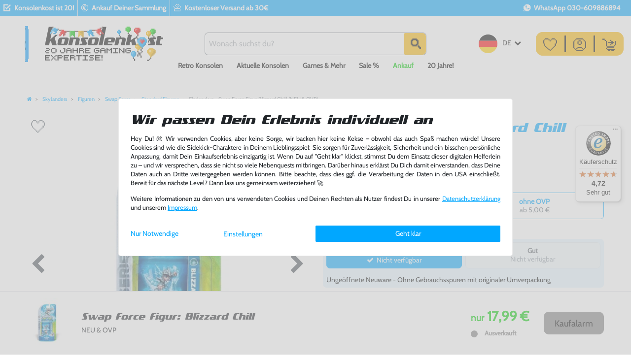

--- FILE ---
content_type: text/html; charset=UTF-8
request_url: https://www.konsolenkost.de/zubehoer-skylanders-swap-force-figur-blizzard-chill-neu-ovp_2107779_74595/
body_size: 202230
content:






<!DOCTYPE html>

<html lang="de" data-framework="vue" prefix="og: http://ogp.me/ns#" class="icons-loading">

<head>
                
                    

    <script type="text/javascript">
    (function() {
        var _availableConsents = {"necessary.consent":[true,[],null],"necessary.consentActiveStatus":[true,["consentActiveStatus","_transaction_ids","cr-freeze"],null],"necessary.externalId":[true,["externalID"],null],"necessary.session":[true,[],null],"necessary.reCaptcha":[true,[],false],"necessary.csrf":[true,["XSRF-TOKEN"],null],"necessary.shopbooster_cookie":[true,["plenty_cache"],null],"necessary.paypal-cookies":[true,["X-PP-SILOVER","X-PP-L7","tsrc","paypalplus_session_v2"],false],"tracking.googleanalytics":[false,["\/^_gat_UA-\/","\/^_ga_\/","_ga","_gid","_gat","AMP_TOKEN","__utma","__utmt","__utmb","__utmc","__utmz","__utmv","__utmx","__utmxx","_gaexp","_opt_awcid","_opt_awmid","_opt_awgid","_opt_awkid","_opt_utmc"],true],"tracking.facebookpixel":[false,["_fbp","_fbc","act","c_user","datr","fr","m_pixel_ration","pl","presence","sb","spin","wd","xs"],true],"tracking.clarity":[false,["_clck","_clsk"],true],"tracking.awin":[false,["bId","\/^aw\/","AWSESS","\/^awpv\/","\/^_aw_m_\/","\/^_aw_sn_\/","_D9J"],true],"tracking.tiktok":[false,["sid_tt","sid__tt_ads","tt-target-idc","tt-target-idc-sign","tt_chain_token","tta_attr_id_mirror","uid_tt","uid_tt_ads","uid_tt_ss","uid_tt_ss_ads"],true],"marketing.googleads":[false,["_gcl_au","IDE","1P_JAR","AID","ANID","CONSENT","DSID","DV","NID","APISID","HSID","SAPISID","SID","SIDCC","SSID","test_cookie"],true],"marketing.klaviyo":[false,["__kla_id","kl_csrftoken","kl_sessionid"],true],"media.d2gPmWidgetYoutube":[true,["NID"],false],"media.d2gPmWidgetYoutubeInstagram":[false,["ig"],true],"media.d2gPmWidgetYoutubeVimeo":[true,["vuid"],false],"convenience.tagmanager":[false,["no-cookies","__TAG_ASSISTANT"],true],"convenience.languageDetection":[null,[],null]};
        var _allowedCookies = ["plenty_cache","NID","vuid","consentActiveStatus","_transaction_ids","cr-freeze","externalID","XSRF-TOKEN","X-PP-SILOVER","X-PP-L7","tsrc","paypalplus_session_v2","plenty-shop-cookie","PluginSetPreview","SID_PLENTY_ADMIN_1530","PreviewCookie"] || [];

        window.ConsentManager = (function() {
            var _consents = (function() {
                var _rawCookie = document.cookie.split(";").filter(function (cookie) {
                    return cookie.trim().indexOf("plenty-shop-cookie=") === 0;
                })[0];

                if (!!_rawCookie) {
                    try {
                        _rawCookie = decodeURIComponent(_rawCookie);
                    } catch (e) {
                        document.cookie = "plenty-shop-cookie= ; expires = Thu, 01 Jan 1970 00:00:00 GMT"
                        return null;
                    }

                    try {
                        return JSON.parse(
                            _rawCookie.trim().substr("plenty-shop-cookie=".length)
                        );
                    } catch (e) {
                        return null;
                    }
                }
                return null;
            })();

            Object.keys(_consents || {}).forEach(function(group) {
                if(typeof _consents[group] === 'object' && _consents[group] !== null)
                {
                    Object.keys(_consents[group] || {}).forEach(function(key) {
                        var groupKey = group + "." + key;
                        if(_consents[group][key] && _availableConsents[groupKey] && _availableConsents[groupKey][1].length) {
                            Array.prototype.push.apply(_allowedCookies, _availableConsents[groupKey][1]);
                        }
                    });
                }
            });

            if(!_consents) {
                Object.keys(_availableConsents || {})
                    .forEach(function(groupKey) {
                        if(_availableConsents[groupKey] && ( _availableConsents[groupKey][0] || _availableConsents[groupKey][2] )) {
                            Array.prototype.push.apply(_allowedCookies, _availableConsents[groupKey][1]);
                        }
                    });
            }

            var _setResponse = function(key, response) {
                _consents = _consents || {};
                if(typeof key === "object" && typeof response === "undefined") {
                    _consents = key;
                    document.dispatchEvent(new CustomEvent("consent-change", {
                        detail: {key: null, value: null, data: key}
                    }));
                    _enableScriptsOnConsent();
                } else {
                    var groupKey = key.split(".")[0];
                    var consentKey = key.split(".")[1];
                    _consents[groupKey] = _consents[groupKey] || {};
                    if(consentKey === "*") {
                        Object.keys(_availableConsents).forEach(function(aKey) {
                            if(aKey.split(".")[0] === groupKey) {
                                _consents[groupKey][aKey.split(".")[1]] = response;
                            }
                        });
                    } else {
                        _consents[groupKey][consentKey] = response;
                    }
                    document.dispatchEvent(new CustomEvent("consent-change", {
                        detail: {key: key, value: response, data: _consents}
                    }));
                    _enableScriptsOnConsent();
                }
                if(!_consents.hasOwnProperty('_id')) {
                    _consents['_id'] = "0d900fdc0b78cabd557c68fb5cb8e8d86bea58d5";
                }

                Object.keys(_availableConsents).forEach(function(key) {
                    if((_availableConsents[key][1] || []).length > 0) {
                        if(_isConsented(key)) {
                            _availableConsents[key][1].forEach(function(cookie) {
                                if(_allowedCookies.indexOf(cookie) < 0) _allowedCookies.push(cookie);
                            });
                        } else {
                            _allowedCookies = _allowedCookies.filter(function(cookie) {
                                return _availableConsents[key][1].indexOf(cookie) < 0;
                            });
                        }
                    }
                });

                document.cookie = "plenty-shop-cookie=" + JSON.stringify(_consents) + "; path=/; expires=" + _expireDate() + "; secure";
            };
            var _hasResponse = function() {
                return _consents !== null;
            };

            var _expireDate = function() {
                var expireSeconds = 0;
                                    expireSeconds = 8640000;
                                const date = new Date();
                date.setSeconds(date.getSeconds() + expireSeconds);
                const offset = date.getTimezoneOffset() / 60;
                date.setHours(date.getHours() - offset)
                return date.toUTCString();
            }
            var _isConsented = function(key) {
                var groupKey = key.split(".")[0];
                var consentKey = key.split(".")[1];

                if (consentKey === "*") {
                    return Object.keys(_availableConsents).some(function (aKey) {
                        var aGroupKey = aKey.split(".")[0];
                        return aGroupKey === groupKey && _isConsented(aKey);
                    });
                } else {
                    if(!_hasResponse()) {
                        return _availableConsents[key][0] || _availableConsents[key][2];
                    }

                    if(_consents.hasOwnProperty(groupKey) && _consents[groupKey].hasOwnProperty(consentKey))
                    {
                        return !!_consents[groupKey][consentKey];
                    }
                    else {
                        if(!!_availableConsents[key])
                        {
                            return _availableConsents[key][0];
                        }

                        console.warn("Cookie has been blocked due to not being registered: " + key);
                        return false;
                    }
                }
            };
            var _getConsents = function() {
                var _result = {};
                Object.keys(_availableConsents).forEach(function(key) {
                    var groupKey = key.split(".")[0];
                    var consentKey = key.split(".")[1];
                    _result[groupKey] = _result[groupKey] || {};
                    if(consentKey !== "*") {
                        _result[groupKey][consentKey] = _isConsented(key);
                    }
                });
                return _result;
            };
            var _isNecessary = function(key) {
                return _availableConsents.hasOwnProperty(key) && _availableConsents[key][0];
            };
            var _enableScriptsOnConsent = function() {
                var elementsToEnable = document.querySelectorAll("script[data-cookie-consent]");
                Array.prototype.slice.call(elementsToEnable).forEach(function(el) {
                    if(el.dataset && el.dataset.cookieConsent && el.type !== "application/javascript") {
                        var newScript = document.createElement("script");
                        if(el.src) {
                            newScript.src = el.src;
                        } else {
                            newScript.textContent = el.textContent;
                        }
                        el.parentNode.replaceChild(newScript, el);
                    }
                });
            };
            window.addEventListener("load", _enableScriptsOnConsent);
            
            return {
                setResponse: _setResponse,
                hasResponse: _hasResponse,
                isConsented: _isConsented,
                getConsents: _getConsents,
                isNecessary: _isNecessary
            };
        })();
    })();
</script>


    
<meta charset="utf-8">
<meta http-equiv="X-UA-Compatible" content="IE=edge">
<meta name="viewport" content="width=device-width, initial-scale=1">
<meta name="generator" content="plentymarkets" />
<meta name="format-detection" content="telephone=no"> <meta name="have-i-been-pwned-verification" value="e27d86304c7ad6ddf2b78d4e48268623">
<meta name="apple-itunes-app" content="app-id=1504088049">

<link rel="icon" type="img/ico" href="/favicon.ico">



            <link rel="canonical" href="https://www.konsolenkost.de/zubehoer-skylanders-swap-force-figur-blizzard-chill-neu-ovp_2107779_74595/">
    
                        <link rel="alternate" hreflang="x-default" href="https://www.konsolenkost.de/zubehoer-skylanders-swap-force-figur-blizzard-chill-neu-ovp_2107779_74595/"/>
                    <link rel="alternate" hreflang="de" href="https://www.konsolenkost.de/zubehoer-skylanders-swap-force-figur-blizzard-chill-neu-ovp_2107779_74595/"/>
            
<style data-font="Custom-Font">
    
                
        .icons-loading .fa { visibility: hidden !important; }
</style>

<link rel="preload" href="https://cdn02.plentymarkets.com/xp4oxtd91bsc/plugin/503/ceres/css/ceres-icons.css" as="style" onload="this.onload=null;this.rel='stylesheet';">
<noscript><link rel="stylesheet" href="https://cdn02.plentymarkets.com/xp4oxtd91bsc/plugin/503/ceres/css/ceres-icons.css"></noscript>


<link rel="preload" as="style" href="https://cdn02.plentymarkets.com/xp4oxtd91bsc/plugin/503/ceres/css/ceres-base.css?v=fc46c27c50745489f9861317910238cefb6d8652">
    <link rel="stylesheet" href="https://cdn02.plentymarkets.com/xp4oxtd91bsc/plugin/503/ceres/css/ceres-base.css?v=fc46c27c50745489f9861317910238cefb6d8652">


<script type="application/javascript">
    /*! loadCSS. [c]2017 Filament Group, Inc. MIT License */
    /* This file is meant as a standalone workflow for
    - testing support for link[rel=preload]
    - enabling async CSS loading in browsers that do not support rel=preload
    - applying rel preload css once loaded, whether supported or not.
    */
    (function( w ){
        "use strict";
        // rel=preload support test
        if( !w.loadCSS ){
            w.loadCSS = function(){};
        }
        // define on the loadCSS obj
        var rp = loadCSS.relpreload = {};
        // rel=preload feature support test
        // runs once and returns a function for compat purposes
        rp.support = (function(){
            var ret;
            try {
                ret = w.document.createElement( "link" ).relList.supports( "preload" );
            } catch (e) {
                ret = false;
            }
            return function(){
                return ret;
            };
        })();

        // if preload isn't supported, get an asynchronous load by using a non-matching media attribute
        // then change that media back to its intended value on load
        rp.bindMediaToggle = function( link ){
            // remember existing media attr for ultimate state, or default to 'all'
            var finalMedia = link.media || "all";

            function enableStylesheet(){
                // unbind listeners
                if( link.addEventListener ){
                    link.removeEventListener( "load", enableStylesheet );
                } else if( link.attachEvent ){
                    link.detachEvent( "onload", enableStylesheet );
                }
                link.setAttribute( "onload", null );
                link.media = finalMedia;
            }

            // bind load handlers to enable media
            if( link.addEventListener ){
                link.addEventListener( "load", enableStylesheet );
            } else if( link.attachEvent ){
                link.attachEvent( "onload", enableStylesheet );
            }

            // Set rel and non-applicable media type to start an async request
            // note: timeout allows this to happen async to let rendering continue in IE
            setTimeout(function(){
                link.rel = "stylesheet";
                link.media = "only x";
            });
            // also enable media after 3 seconds,
            // which will catch very old browsers (android 2.x, old firefox) that don't support onload on link
            setTimeout( enableStylesheet, 3000 );
        };

        // loop through link elements in DOM
        rp.poly = function(){
            // double check this to prevent external calls from running
            if( rp.support() ){
                return;
            }
            var links = w.document.getElementsByTagName( "link" );
            for( var i = 0; i < links.length; i++ ){
                var link = links[ i ];
                // qualify links to those with rel=preload and as=style attrs
                if( link.rel === "preload" && link.getAttribute( "as" ) === "style" && !link.getAttribute( "data-loadcss" ) ){
                    // prevent rerunning on link
                    link.setAttribute( "data-loadcss", true );
                    // bind listeners to toggle media back
                    rp.bindMediaToggle( link );
                }
            }
        };

        // if unsupported, run the polyfill
        if( !rp.support() ){
            // run once at least
            rp.poly();

            // rerun poly on an interval until onload
            var run = w.setInterval( rp.poly, 500 );
            if( w.addEventListener ){
                w.addEventListener( "load", function(){
                    rp.poly();
                    w.clearInterval( run );
                } );
            } else if( w.attachEvent ){
                w.attachEvent( "onload", function(){
                    rp.poly();
                    w.clearInterval( run );
                } );
            }
        }


        // commonjs
        if( typeof exports !== "undefined" ){
            exports.loadCSS = loadCSS;
        }
        else {
            w.loadCSS = loadCSS;
        }
    }( typeof global !== "undefined" ? global : this ) );

    (function() {
        var checkIconFont = function() {
            if(!document.fonts || document.fonts.check("1em FontAwesome")) {
                document.documentElement.classList.remove('icons-loading');
            }
        };

        if(document.fonts) {
            document.fonts.addEventListener("loadingdone", checkIconFont);
            window.addEventListener("load", checkIconFont);
        }
        checkIconFont();
    })();
</script>

                    

<!-- Extend the existing style with a template -->
                            
    

<script>

    
    function setCookie(name,value,days) {
        var expires = "";
        if (days) {
            var date = new Date();
            date.setTime(date.getTime() + (days*24*60*60*1000));
            expires = "; expires=" + date.toUTCString();
        }
        document.cookie = name + "=" + (value || "")  + expires + "; path=/";
    }
    function getCookie(name) {
        var nameEQ = name + "=";
        var ca = document.cookie.split(';');
        for (var i = 0; i < ca.length; i++) {
            var c = ca[i];
            while (c.charAt(0) == ' ') c = c.substring(1, c.length);
            if (c.indexOf(nameEQ) == 0) return c.substring(nameEQ.length, c.length);
        }
        return null;
    }

    if (getCookie("externalID") == null) {
        setCookie("externalID",  '69705e90c973f' + Math.random(), 100);
    }

    let consentActiveStatus = [{"googleanalytics":"false","googleads":"false","facebookpixel":"true","bingads":"false","pinterest":"false","adcell":"false","econda":"false","channelpilot":"false","sendinblue":"false","hotjar":"false","moebelde":"false","intelligentreach":"false","clarity":"true","awin":"true","belboon":"false"}];
    setCookie("consentActiveStatus",JSON.stringify(consentActiveStatus),100);

    function normalizeString(a) {
        return a.replace(/[^\w\s]/gi, '');
    }

    function convertAttributesToText(attributes){
        var variantText = '';

        if(attributes.length){
            for(let i = 0; i < attributes.length ; i++){
                variantText+= attributes[i]["value"]["names"]["name"];
                if(i !== (attributes.length-1)){
                    variantText+= ", ";
                }
            }
        }
        return variantText;
    }

    function sendProductListClick(position, products) {
        var payload = {

            'ecommerce': {
                'currencyCode': '',
                'click': {
                    'actionField': {'list': ''},
                    'products': new Array(products[position])
                }
            },
            'ga4Event': 'select_item',
            'nonInteractionHit': false,
            'event': 'ecommerceEvent',
            'eventCategory': 'E-Commerce',
            'eventAction': 'Produktklick',
            'eventLabel': '',
            'eventValue': undefined
        };
        dataLayer.push(payload);    }

    function capiCall(payload){
                var xhr = new XMLHttpRequest();
        xhr.open("POST", "/rest/gtm/capi/", true);
        xhr.setRequestHeader('Content-Type', 'application/json');
        xhr.send(JSON.stringify(payload));
            }

    window.dataLayer = window.dataLayer || [];
    function gtag() { window.dataLayer.push(arguments); }
    let plentyShopCookie = getCookie("plenty-shop-cookie");

                    let ad_storage =  'denied';
        let ad_user_data = 'denied';
        let ad_personalization = 'denied';
                let analytics_storage = null;

        plentyShopCookie = (typeof plentyShopCookie === "undefined") ? '' : JSON.parse(decodeURIComponent(plentyShopCookie));
        
        if(plentyShopCookie){
            ad_storage=  plentyShopCookie.marketing.googleads ? 'granted' : 'denied';
            ad_user_data=  plentyShopCookie.marketing.googleads ? 'granted' : 'denied';
            ad_personalization=  plentyShopCookie.marketing.googleads ? 'granted' : 'denied';
             analytics_storage=  plentyShopCookie.tracking.googleanalytics ? 'granted' : 'denied';                    }

        let consentObject = {
            ad_storage: ad_storage,
            ad_user_data: ad_user_data,
            ad_personalization: ad_personalization
        };

        if(analytics_storage !== null){
            consentObject.analytics_storage = analytics_storage;
        }

        gtag('consent', 'default', consentObject);

    

    document.addEventListener("consent-change", function (e){

        
        var consentIntervall = setInterval(function(){

            
                let consentObject = {
                    ad_storage: e.detail.data.marketing.googleads ? 'granted' : 'denied',
                    ad_user_data: e.detail.data.marketing.googleads ? 'granted' : 'denied',
                    ad_personalization: e.detail.data.marketing.googleads ? 'granted' : 'denied',
                };

                                consentObject.analytics_storage = e.detail.data.tracking.googleanalytics ? 'granted' : 'denied';

                
                gtag('consent', 'update', consentObject );

            
            var payload = {
                'event': 'consentChanged'
            };
            dataLayer.push(payload);
            clearInterval(consentIntervall);
        }, 200);

    });
</script>


            



    
    
                
    

    
    
    
    
    

    


<meta name="robots" content="all">
    <meta name="description" content="Skylanders Swap Force - Figur Blizzard Chill NEU &amp;amp; OVP">
<meta property="og:title" content="Skylanders - Swap Force Figur: Blizzard Chill (NEU &amp; OVP) | Konsolenkost"/>
<meta property="og:type" content="article"/>
<meta property="og:url" content="https://www.konsolenkost.de/zubehoer-skylanders-swap-force-figur-blizzard-chill-neu-ovp_2107779_74595/"/>
<meta property="og:image" content="https://image.konsolenkost.de/item/images/2107779/full/Chill-Blizzard-_1.jpg"/>
<meta property="thumbnail" content="https://image.konsolenkost.de/item/images/2107779/full/Chill-Blizzard-_1.jpg"/>

<script type="application/ld+json">
            {
                "@context"      : "https://schema.org/",
                "@type"         : "Product",
                "@id"           : "74595",
                "name"          : "Skylanders - Swap Force Figur: Blizzard Chill (NEU &amp;amp; OVP)",
                "category"      : "Standard Figuren",
                "releaseDate"   : "2013-10-18T00:00:00+02:00",
                "image"         : "https://image.konsolenkost.de/item/images/2107779/full/Chill-Blizzard-_1.jpg",
                "identifier"    : "74595",
                "description"   : "",
                "disambiguatingDescription" : "",
                "manufacturer"  : {
                    "@type"         : "Organization",
                    "name"          : "Activision"
                },
                "sku"           : "74595",
                "offers": {
                    "@type"         : "Offer",
                    "priceCurrency" : "EUR",
                    "price"         : "17.99",
                    "url"           : "https://www.konsolenkost.de/zubehoer-skylanders-swap-force-figur-blizzard-chill-neu-ovp_2107779_74595/",
                    "priceSpecification":[
                                                    {
                                "@type": "UnitPriceSpecification",
                                "price": "11.99",
                                "priceCurrency": "EUR",
                                "priceType": "ListPrice",
                                "referenceQuantity": {
                                    "@type": "QuantitativeValue",
                                    "value": "1",
                                    "unitCode": "C62"
                                }
                            },
                                                {
                            "@type": "UnitPriceSpecification",
                            "price": "17.99",
                            "priceCurrency": "EUR",
                            "priceType": "SalePrice",
                            "referenceQuantity": {
                                "@type": "QuantitativeValue",
                                "value": "1",
                                "unitCode": "C62"
                            }
                        }

                    ],
                    "availability"  : "https://schema.org/SoldOut",
                    "itemCondition" : "https://schema.org/NewCondition"
                },
                "depth": {
                    "@type"         : "QuantitativeValue",
                    "value"         : "0"
                },
                "width": {
                    "@type"         : "QuantitativeValue",
                    "value"         : "0"
                },
                "height": {
                    "@type"         : "QuantitativeValue",
                    "value"         : "0"
                },
                "weight": {
                    "@type"         : "QuantitativeValue",
                    "value"         : "0"
                }
            }
        </script>

<title>Skylanders - Swap Force Figur: Blizzard Chill (NEU &amp; OVP) | Konsolenkost</title>

            <link rel="stylesheet" href="https://cdn02.plentymarkets.com/xp4oxtd91bsc/plugin/503/d2gpmwidgetcontainer/css/style.css">

            <link rel="stylesheet" href="https://cdn02.plentymarkets.com/xp4oxtd91bsc/plugin/503/d2gpmwidgeteasyimage/css/widget.css">
            <link rel="stylesheet" href="https://cdn02.plentymarkets.com/xp4oxtd91bsc/plugin/503/d2gpmwidgetreadmore/css/widget.css">
            <script type="text/plain" data-cookie-consent="media.d2gPmWidgetYoutube">
  var tag = document.createElement('script');

  tag.src = "https://www.youtube.com/iframe_api";
  tag.type = "text/javascript";
  tag.async = true;
  var firstScriptTag = document.getElementsByTagName('script')[0];
  firstScriptTag.parentNode.insertBefore(tag, firstScriptTag);

  var playerInfoList = [];
  var players = [];
  
  function onYouTubeIframeAPIReady() {
    if (typeof playerInfoList === 'undefined') return;
    for (var i = 0; i < playerInfoList.length; i++) {
      var curplayer = createPlayer(playerInfoList[i]);
      players[i] = curplayer;
    }
  }

  function createPlayer(playerInfo) {
    return new YT.Player(playerInfo.id, playerInfo.options);
  }
</script>
<script type="text/plain" async data-cookie-consent="media.d2gPmWidgetYoutubeInstagram">
function initInstagramEmbed() {
  var tag = document.createElement('script');
  tag.src = "https://www.instagram.com/embed.js";
  tag.type = "text/javascript";
  tag.async = true;
  var firstScriptTag = document.getElementsByTagName('script')[0];
  firstScriptTag.parentNode.insertBefore(tag, firstScriptTag);
}

if (window.IntersectionObserver) {
  var observer = new IntersectionObserver(function(entries) {
    entries.forEach(function(entry) {
      if (entry.isIntersecting) {
        initInstagramEmbed();
        return observer.disconnect();
      }
    });
  });

  $('.instagram-media').each(function() {
    observer.observe(this);
  });
} else {
  initInstagramEmbed();
}
</script>
<script type="text/plain" async data-cookie-consent="media.d2gPmWidgetYoutubeVimeo">
(function () {
  var isLoaded = false;
  function loadVimeoScript() {
    if (isLoaded) return;

    var tag = document.createElement('script');
    tag.src = "https://player.vimeo.com/api/player.js";
    tag.type = "text/javascript";
    tag.async = true;
    var firstScriptTag = document.getElementsByTagName('script')[0];
    firstScriptTag.parentNode.insertBefore(tag, firstScriptTag);
    isLoaded = true;
  }

  if (window.IntersectionObserver) {
    var observer = new IntersectionObserver(function(entries) {
      entries.forEach(function(entry) {
        if (entry.isIntersecting) {
          event.target.src = element.getAttribute('data-vimeo-src');
          event.target.removeAttribute('data-vimeo-src');
          event.target.classList.add('vimeo-lazy-loaded');
          loadVimeoScript();
          observer.unobserve(entry.target);
        }
      });
    });

    document.querySelectorAll('.vimeo-lazy').forEach(function(iframe) {
      observer.observe(iframe);
    });
  } else {
    document.querySelectorAll('.vimeo-lazy').forEach(function(iframe) {
      loadVimeoIframe(iframe);
    });
  }

  if (document.querySelector('.vimeo-iframe:not(.vimeo-lazy)')) {
    loadVimeoScript();
  }
})();
</script>            <link rel="stylesheet" href="https://cdn02.plentymarkets.com/xp4oxtd91bsc/plugin/503/feedback/css/main.css" media="none" onload="if(media!='all')media='all'">
<noscript><link rel="stylesheet" href="https://cdn02.plentymarkets.com/xp4oxtd91bsc/plugin/503/feedback/css/main.css"></noscript>


            <link rel="stylesheet" href="https://cdn02.plentymarkets.com/xp4oxtd91bsc/plugin/503/gewinnspielformplugin/css/form.css">            <link rel="preload" as="style" href="https://cdn02.plentymarkets.com/xp4oxtd91bsc/plugin/503/konsolenkostplugininstantsearch/css/style.css">

<link rel="preload" as="script" href="https://cdn02.plentymarkets.com/xp4oxtd91bsc/plugin/503/konsolenkostplugininstantsearch/js/dist/konsolenkost-autoComplete.min.js?z=1741176601650"/>
<link rel="preload" as="script" href="https://cdn02.plentymarkets.com/xp4oxtd91bsc/plugin/503/konsolenkostplugininstantsearch/js/dist/konsolenkost-946.min.js?z=1741176601650"/>
<link rel="preload" as="script" href="https://cdn02.plentymarkets.com/xp4oxtd91bsc/plugin/503/konsolenkostplugininstantsearch/js/dist/konsolenkost-494.min.js?z=1741176601650"/>





            <link rel="prefetch" as="script" href="https://cdn02.plentymarkets.com/xp4oxtd91bsc/plugin/503/konsolenkostplugininstantsearch/js/dist/konsolenkost-30.min.js?z=1741176601650"/>
<link rel="prefetch" as="script" href="https://cdn02.plentymarkets.com/xp4oxtd91bsc/plugin/503/konsolenkostplugininstantsearch/js/dist/konsolenkost-instantSearch.min.js?z=1756192262191"/>


            <link rel="stylesheet" href="https://cdn02.plentymarkets.com/xp4oxtd91bsc/plugin/503/konsolenkostplugininstantsearch/css/style.css">
            
<style>
    .page-checkout #page-body, .category-checkout #page-body {
        background-color: #f7f7f9;
    }

    .checkout-separator {
        position: relative;
        text-align: center;
    }

    .checkout-separator::before {
        content: "";
        display: block;
        position: absolute;
        top: 50%;
        width: 100%;
        transform: translateY(-50%);
        border: 1px solid #dee2e6;
        z-index: 0;
    }

    .checkout-separator-content {
        position: relative;
        padding: 0 10px;
        background-color: #f7f7f9;
        z-index: 1;
    }

        .widget-one-step-checkout #accountMenuList .d-sm-none {
    display: none !important;
}

.widget-one-step-checkout #accountMenuList .d-sm-inline {
    display: inline !important;
}
    </style>
            

<script type="application/json" data-translation="OneStepCheckout::Template">
    {"alreadyCustomer":"Ich bin bereits Kunde","loginNow":"Jetzt anmelden","newCustomer":"Ich bin Neukunde","registerGuest":"Registrieren \/ Gastbestellung","loginOrRegister":"Bitte melden Sie sich an oder f\u00fcllen Sie das Formular aus","duplicatedMailInfo":"Es existiert bereits ein Konto zu dieser E-Mail Adresse. M\u00f6chtest du dich stattdessen <a class=\"font-weight-bold\" href=\"javascript:void(0)\" data-toggle='collapse' data-target='#loginCollapse'><b>einloggen<\/b><\/a> oder","orderAsGuest":"als Gast bestellen","createAccount":"Kundenkonto anlegen","differentDeliveryAddress":"abweichende Lieferadresse","saveData":"Speichern","expressCheckout":"Express Checkout","normalCheckout":"ODER"}
</script>


            <style>
    #paypal_loading_screen {
        display: none;
        position: fixed;
        z-index: 2147483640;
        top: 0;
        left: 0;
        width: 100%;
        height: 100%;
        overflow: hidden;

        transform: translate3d(0, 0, 0);

        background-color: black;
        background-color: rgba(0, 0, 0, 0.8);
        background: radial-gradient(ellipse closest-corner, rgba(0,0,0,0.6) 1%, rgba(0,0,0,0.8) 100%);

        color: #fff;
    }

    #paypal_loading_screen .paypal-checkout-modal {
        font-family: "HelveticaNeue", "HelveticaNeue-Light", "Helvetica Neue Light", helvetica, arial, sans-serif;
        font-size: 14px;
        text-align: center;

        box-sizing: border-box;
        max-width: 350px;
        top: 50%;
        left: 50%;
        position: absolute;
        transform: translateX(-50%) translateY(-50%);
        cursor: pointer;
        text-align: center;
    }

    #paypal_loading_screen.paypal-overlay-loading .paypal-checkout-message, #paypal_loading_screen.paypal-overlay-loading .paypal-checkout-continue {
        display: none;
    }

    .paypal-checkout-loader {
        display: none;
    }

    #paypal_loading_screen.paypal-overlay-loading .paypal-checkout-loader {
        display: block;
    }

    #paypal_loading_screen .paypal-checkout-modal .paypal-checkout-logo {
        cursor: pointer;
        margin-bottom: 30px;
        display: inline-block;
    }

    #paypal_loading_screen .paypal-checkout-modal .paypal-checkout-logo img {
        height: 36px;
    }

    #paypal_loading_screen .paypal-checkout-modal .paypal-checkout-logo img.paypal-checkout-logo-pp {
        margin-right: 10px;
    }

    #paypal_loading_screen .paypal-checkout-modal .paypal-checkout-message {
        font-size: 15px;
        line-height: 1.5;
        padding: 10px 0;
    }

    #paypal_loading_screen.paypal-overlay-context-iframe .paypal-checkout-message, #paypal_loading_screen.paypal-overlay-context-iframe .paypal-checkout-continue {
        display: none;
    }

    .paypal-spinner {
        height: 30px;
        width: 30px;
        display: inline-block;
        box-sizing: content-box;
        opacity: 1;
        filter: alpha(opacity=100);
        animation: rotation .7s infinite linear;
        border-left: 8px solid rgba(0, 0, 0, .2);
        border-right: 8px solid rgba(0, 0, 0, .2);
        border-bottom: 8px solid rgba(0, 0, 0, .2);
        border-top: 8px solid #fff;
        border-radius: 100%
    }

    .paypalSmartButtons div {
        margin-left: 10px;
        margin-right: 10px;
    }
</style>            <meta name="google-site-verification" content="ESsADqBcRt8fSVFi31cUPuB-seggHmAmdRf_6f9Q3tY"><meta name="google-site-verification" content="21UQRXSFe1QRyopHaG59ICNqb0UifeNgnci4w9qelao"><script>        let isSignUp = false;        document.addEventListener("onSignUpSuccess", function (e) {                        isSignUp = true;            localStorage.setItem("signupTime", new Date().getTime());        });        document.addEventListener("onSetUserData", function (e) {                        if (e.detail.oldState.user.userData == null && e.detail.newState.user.userData !== null) {                let lastSignUpTime = localStorage.getItem("signupTime");                let timeDiff = new Date().getTime() - lastSignUpTime;                let is24HoursPassed = timeDiff > 24 * 60 * 60 * 1000;                if (isSignUp || is24HoursPassed) {                                        var payload = {                        'event': isSignUp ? 'sign_up' : 'login',                        'user_id': e.detail.newState.user.userData.id,                        'pageType': 'tpl.item'                    };                    dataLayer.push(payload);                                        isSignUp = false;                }            }        });        document.addEventListener("onSetComponent", function (e) {            console.log(e.detail);            if(e.detail.payload.component === "basket-preview"){                var payload = {                    'event': 'funnel_event',                    'action': 'OPEN_BASKET_PREVIEW',                };                dataLayer.push(payload);                            }        });        document.addEventListener("onSetCouponCode", function (e) {            console.log(e.detail);            if(e.detail.payload !== null){                var payload = {                    'event': 'funnel_event',                    'action': 'COUPON_CODE_ADDED',                    'couponCode': e.detail.payload                };                dataLayer.push(payload);                            }        });                var payload ={            'event': 'facebookEvent',            'event_id': '69705e90cb6be' + Math.random(),            'facebookEventName': 'PageView'        };        dataLayer.push(payload);        capiCall(payload);                document.addEventListener("onAddWishListId", function (e) {            var payload = {                'event': 'AddToWishlist',                'event_id': '69705e90cb6be' + Math.random(),                'ga4Event': 'add_to_wishlist',                'content_name': 'Artikeldetailseite',                'content_category': '',                'content_type': 'product',                'content_ids': e.detail.payload,                'contents': '',                'currency': 'EUR',                'value': '0.01'            };            dataLayer.push(payload);                    });        document.addEventListener("onSetWishListItems", function (e) {            console.log(e.detail.payload);            if (typeof e.detail.payload !== 'undefined') {                var products = [];                var idList = [];                var contents = [];                e.detail.payload.forEach(function (item, index) {                    products.push({                        id: item.data.item.id + '',                        name: item.data.texts.name1,                        price: item.data.prices.default.price.value + '',                        brand: item.data.item.manufacturer.externalName,                        category: 'Skylanders\/Figuren\/Swap\u0020Force\/Standard\u0020Figuren',                        variant: convertAttributesToText(item.data.attributes),                        position: index,                        list: 'Wunschliste'                    });                    contents.push({                        id: item.data.item.id,                        quantity: 1,                        item_price: item.data.prices.default.price.value                    });                    idList.push(item.id);                });                var payload = {                    'ecommerce': {                        'currencyCode': 'EUR',                        'impressions': products                    },                    'google_tag_params': {                        'ecomm_prodid': idList,                        'ecomm_pagetype': 'other',                        'ecomm_category': 'Wunschliste',                    },                    'content_ids': idList,                    'content_name': 'Wunschliste',                    'content_type': 'product',                    'contents': contents,                    'currency': 'EUR',                    'value': '0.01',                    'event': 'ecommerceEvent',                    'event_id': '69705e90cb6be' + Math.random(),                    'ga4Event': 'view_item_list',                    'eventCategory': 'E-Commerce',                    'eventAction': 'Produktimpression',                    'eventLabel': 'Artikeldetailseite',                    'eventValue': undefined                };                dataLayer.push(payload);                capiCall(payload);            }        });        document.addEventListener("onContactFormSend", function (e) {            var payload ={                'event': 'facebookEvent',                'event_id': '69705e90cb6be' + Math.random(),                'facebookEventName': 'Contact',                'currency': 'EUR',                'value': '0.01'            };            dataLayer.push(payload);            capiCall(payload);        });        document.addEventListener("onSetVariationOrderProperty", function (e) {            var payload = {                'event': 'facebookEvent',                'facebookEventName': 'CustomizeProduct',                'event_id': '69705e90cb6be' + Math.random(),                'currency': 'EUR',                'value': '0.01'            };            dataLayer.push(payload);            capiCall(payload);        });        document.addEventListener("onAddBasketItem", function (e) {                        var payload = {                'ecommerce': {                    'currencyCode': 'EUR',                    'add': {                        'actionField':                            {'list': 'Artikeldetailseite'},                        'products': [{                            'id': e.detail.payload[0].variationId + '',                            'quantity': e.detail.payload[0].quantity,                            'price': e.detail.payload[0].price+'',                            'variant': convertAttributesToText(e.detail.payload[0].variation.data.attributes),                            'name': e.detail.payload[0].variation.data.texts.name1,                            'brand': e.detail.payload[0].variation.data.item.manufacturer.externalName,                            'category': 'Skylanders\/Figuren\/Swap\u0020Force\/Standard\u0020Figuren'                                                    }]                    }                },                'content_name': 'Artikeldetailseite',                'content_type': 'product',                'content_ids': e.detail.payload[0].variationId,                'contents': [{                    'id': e.detail.payload[0].variationId,                    'quantity': e.detail.payload[0].quantity,                    'item_price': e.detail.payload[0].price                }],                'currency': 'EUR',                'value': '0.01',                'addCartValue':e.detail.payload[0].price+'',                'addCartQty': e.detail.payload[0].quantity,                'addCartId':e.detail.payload[0].variationId + '',                'addCartVariant': convertAttributesToText(e.detail.payload[0].variation.data.attributes),                'addCartName': e.detail.payload[0].variation.data.texts.name1,                'addCartBrand': e.detail.payload[0].variation.data.item.manufacturer.externalName,                'addCartCategory': 'Skylanders\/Figuren\/Swap\u0020Force\/Standard\u0020Figuren',                'addCartImage': e.detail.payload[0].variation.data.images.all[0].url,                'addCartItemLink': "https://www.konsolenkost.de/a-" + e.detail.payload[0].variation.data.item.id,                'nonInteractionHit': false,                'event': 'ecommerceEvent',                'event_id': '69705e90cb6be' + Math.random(),                'ga4Event': 'add_to_cart',                'eventCategory': 'E-Commerce',                'eventAction': 'addToCart',                'eventLabel': undefined,                'eventValue': undefined            };            dataLayer.push(payload);            capiCall(payload);        }, false);        document.addEventListener("onRemoveBasketItem", function (e) {            changeQty('remove', e);        });        document.addEventListener("onUpdateBasketItemQuantity",function (e) {            function isCurrentItem(item) {                return item.id == e.detail.payload.id;            }            currentBasketItem = e.detail.oldState.basket.items.find(isCurrentItem);            var origQty = currentBasketItem.quantity;            var newQty = e.detail.payload.quantity;            var qtyDiff = newQty - origQty;            if (qtyDiff > 0) {                changeQty("add", e, qtyDiff);            }            else{                changeQty("remove", e, qtyDiff *= -1);            }        });        document.addEventListener("onUpdateBasketItem", function (e) {            function isCurrentItem(item) {                return item.id == e.detail.payload.id;            }            currentBasketItem = e.detail.oldState.basket.items.find(isCurrentItem);            var origQty = currentBasketItem.quantity;            var newQty = e.detail.payload.quantity;            var qtyDiff = newQty - origQty;            if (qtyDiff > 0) {                changeQty("add", e, qtyDiff);            }        });        function changeQty(action, e, qty = e.detail.quantity) {            var currentBasketItem;            if (e.type === "onRemoveBasketItem") {                function isCurrentItem(item) {                    return item.id == e.detail.payload;                }                currentBasketItem = e.detail.oldState.basket.items.find(isCurrentItem);                qty = currentBasketItem.quantity;            } else {                function isCurrentItem(item) {                    return item.variationId == e.detail.payload.variationId;                }                currentBasketItem = e.detail.newState.basket.items.find(isCurrentItem);            }                        var payload = {                'ecommerce': {                    'currencyCode': 'EUR',                    [action]: {                        'products': [{                            'name': currentBasketItem.variation.data.texts.name1,                            'id': currentBasketItem.variationId + '',                            'price': currentBasketItem.price + '',                            'variant': convertAttributesToText(currentBasketItem.variation.data.attributes),                            'brand': currentBasketItem.variation.data.item.manufacturer.externalName,                            'category': 'Skylanders\/Figuren\/Swap\u0020Force\/Standard\u0020Figuren',                            'quantity': qty                                                      }]                    }                },                'content_name': 'Warenkorbvorschau',                'content_type': 'product',                'content_ids': currentBasketItem.variationId,                'contents': [{                    'id': currentBasketItem.variationId,                    'quantity': qty,                    'item_price': currentBasketItem.price                }],                'currency': 'EUR',                'value': '0.01',                'addCartValue':currentBasketItem.price+'',                'addCartQty': currentBasketItem.quantity,                'addCartId':currentBasketItem.variationId + '',                'addCartVariant': convertAttributesToText(currentBasketItem.variation.data.attributes),                'addCartName': currentBasketItem.variation.data.texts.name1,                'addCartBrand': currentBasketItem.variation.data.item.manufacturer.externalName,                'addCartCategory': 'Skylanders\/Figuren\/Swap\u0020Force\/Standard\u0020Figuren',                'addCartImage':  currentBasketItem.variation.data.images.all[0].url,                'addCartItemLink': "https://www.konsolenkost.de/a-" +  currentBasketItem.variation.data.item.id,                'nonInteractionHit': false,                'event': 'ecommerceEvent',                'event_id': '69705e90cb6be' + Math.random(),                'eventCategory': 'E-Commerce',                'ga4Event' : action + (action === 'add' ? '_to': '_from') + '_cart',                'eventAction': action + 'FromCart',                'eventLabel': undefined,                'eventValue': undefined            };            dataLayer.push(payload);            if(action === "add"){                capiCall(payload);            }        }    </script><script>    var payload ={        'ecommerce': {            'currencyCode': 'EUR',            'detail': {                                'products': [{                    'id': '74595',                    'name': 'Skylanders\u0020\u002D\u0020Swap\u0020Force\u0020Figur\u003A\u0020Blizzard\u0020Chill\u0020\u0028NEU\u0020\u0026\u0020OVP\u0029',                    'price': '17.99',                    'brand': 'Activision',                    'category': 'Skylanders\/Figuren\/Swap\u0020Force\/Standard\u0020Figuren',                    'variant': ''                }]            }        },        'google_tag_params': {            'ecomm_prodid': '74595',            'ecomm_pagetype': 'product',            'ecomm_totalvalue': '17.99',            'ecomm_category': 'Skylanders\/Figuren\/Swap\u0020Force\/Standard\u0020Figuren'        },        'content_ids': 74595,        'content_name': 'Skylanders\u0020\u002D\u0020Swap\u0020Force\u0020Figur\u003A\u0020Blizzard\u0020Chill\u0020\u0028NEU\u0020\u0026\u0020OVP\u0029',        'content_type': 'product',        'contents': [{            'id': '74595',            'quantity': 1,            'item_price': 17.99        }],        'currency': 'EUR',        'categoryId': 3392,        'value': '0.01',        'event': 'ecommerceEvent',        'event_id': '69705e90cb6be' + Math.random(),        'ga4Event' : 'view_item',        'eventCategory': 'E-Commerce',        'eventAction': 'Produktdetailseite',        'eventLabel': undefined,        'eventValue': undefined    };    dataLayer.push(payload);    capiCall(payload);        document.addEventListener("onVariationChanged", function (e) {            var payload = {                'event': 'facebookEvent',                'facebookEventName': 'CustomizeProduct',                'event_id': '69705e90cb6be' + Math.random(),                'currency': 'EUR',                'value': '0.01'            };            dataLayer.push(payload);            capiCall(payload);        var payload = {            'ecommerce': {                'currencyCode': 'EUR',                'detail': {                    'products': [{                        'id': e.detail.documents[0].id + '',                        'name': e.detail.documents[0].data.texts.name1,                        'price': e.detail.documents[0].data.prices.default.price.value + '',                        'brand': e.detail.documents[0].data.item.manufacturer.externalName + '',                        'category': 'Skylanders\/Figuren\/Swap\u0020Force\/Standard\u0020Figuren',                        'variant': convertAttributesToText(e.detail.documents[0].data.attributes)                    }]                }            },            'google_tag_params': {                'ecomm_prodid': e.detail.documents[0].id,                'ecomm_pagetype': 'product',                'ecomm_totalvalue': e.detail.documents[0].data.prices.default.price.value,                'ecomm_category': 'Skylanders\/Figuren\/Swap\u0020Force\/Standard\u0020Figuren'            },            'content_ids': e.detail.documents[0].id,            'content_name': e.detail.documents[0].data.texts.name1,            'content_type': 'product',            'currency': 'EUR',            'value': '0.01',            'event': 'ecommerceEvent',            'event_id': '69705e90cb6be' + Math.random(),            'ga4Event' : 'view_item',            'nonInteractionHit': false,            'eventCategory': 'E-Commerce',            'eventAction': 'Produktdetailseite',            'eventLabel': undefined,            'eventValue': undefined        };        dataLayer.push(payload);        capiCall(payload);    }, false);</script><!-- Google Tag Manager --><script type="text/plain" data-cookie-consent="convenience.tagmanager">        (function (w, d, s, l, i) {            w[l] = w[l] || [];            w[l].push({                'gtm.start':                    new Date().getTime(), event: 'gtm.js'            });            var f = d.getElementsByTagName(s)[0],                j = d.createElement(s), dl = l != 'dataLayer' ? '&l=' + l : '';            j.async = true;            j.src =                'https://www.googletagmanager.com/gtm.js?id=' + i + dl;            f.parentNode.insertBefore(j, f);        })(window, document, 'script', 'dataLayer', 'GTM-K3NGJZP');</script><!-- End Google Tag Manager -->
            <link rel="preload" href="https://cdn02.plentymarkets.com/xp4oxtd91bsc/plugin/503/d2gpmthemekonsolenkost/TradeMarker.woff" as="font" type="font/woff" onload="this.onload=null;this.rel='font'">
<link rel="preload" href="https://cdn02.plentymarkets.com/xp4oxtd91bsc/plugin/503/d2gpmthemekonsolenkost/Cabin.woff" as="font" type="font/woff"  onload="this.onload=null;this.rel='font'">

<link rel="preload" as="style" href="https://cdn02.plentymarkets.com/xp4oxtd91bsc/plugin/503/d2gpmthemekonsolenkost/css/theme.css">

<link rel ="preload" as="style" media ="screen and (min-width: 1200px)" type="text/css"  href="https://cdn02.plentymarkets.com/xp4oxtd91bsc/plugin/503/d2gpmthemekonsolenkost/css/theme_wide_screen.css"/>
<link rel ="preload" as="style" media ="screen and (min-width: 1200px)" type="text/css"  href="https://cdn02.plentymarkets.com/xp4oxtd91bsc/plugin/503/d2gpmthemekonsolenkost/css/style_wide_screen.css"/>
<link rel ="preload" as="style" media ="screen and (min-width: 1200px)" type="text/css"  href="https://cdn02.plentymarkets.com/xp4oxtd91bsc/plugin/503/d2gpmthemekonsolenkost/css/category_wide_screen.css"/>

<link rel ="preload" as="style" media ="screen and (min-width: 992px) and (max-width: 1199.98px)" type="text/css"  href="https://cdn02.plentymarkets.com/xp4oxtd91bsc/plugin/503/d2gpmthemekonsolenkost/css/theme_desktop.css"/>
<link rel ="preload" as="style" media ="screen and (min-width: 992px) and (max-width: 1199.98px)" type="text/css"  href="https://cdn02.plentymarkets.com/xp4oxtd91bsc/plugin/503/d2gpmthemekonsolenkost/css/style_desktop.css"/>
<link rel ="preload" as="style" media ="screen and (min-width: 992px) and (max-width: 1199.98px)" type="text/css"  href="https://cdn02.plentymarkets.com/xp4oxtd91bsc/plugin/503/d2gpmthemekonsolenkost/css/category_desktop.css"/>

<link rel ="preload" as="style" media ="screen and (min-width: 768px) and (max-width: 991.98px)" type="text/css"  href="https://cdn02.plentymarkets.com/xp4oxtd91bsc/plugin/503/d2gpmthemekonsolenkost/css/theme_laptop.css"/>
<link rel ="preload" as="style" media ="screen and (min-width: 768px) and (max-width: 991.98px)" type="text/css"  href="https://cdn02.plentymarkets.com/xp4oxtd91bsc/plugin/503/d2gpmthemekonsolenkost/css/style_laptop.css"/>
<link rel ="preload" as="style" media ="screen and (min-width: 768px) and (max-width: 991.98px)" type="text/css"  href="https://cdn02.plentymarkets.com/xp4oxtd91bsc/plugin/503/d2gpmthemekonsolenkost/css/category_laptop.css"/>

<link rel ="preload" as="style" media ="screen and (min-width: 576px) and (max-width: 767.98px)" type="text/css"  href="https://cdn02.plentymarkets.com/xp4oxtd91bsc/plugin/503/d2gpmthemekonsolenkost/css/theme_tablet.css"/>
<link rel ="preload" as="style" media ="screen and (min-width: 576px) and (max-width: 767.98px)" type="text/css"  href="https://cdn02.plentymarkets.com/xp4oxtd91bsc/plugin/503/d2gpmthemekonsolenkost/css/style_tablet.css"/>
<link rel ="preload" as="style" media ="screen and (min-width: 576px) and (max-width: 767.98px)" type="text/css"  href="https://cdn02.plentymarkets.com/xp4oxtd91bsc/plugin/503/d2gpmthemekonsolenkost/css/category_tablet.css"/>

<link rel ="preload" as="style" media ="screen and (min-width: 0px) and (max-width: 575.98px)" type="text/css"  href="https://cdn02.plentymarkets.com/xp4oxtd91bsc/plugin/503/d2gpmthemekonsolenkost/css/theme_mobile.css"/>
<link rel ="preload" as="style" media ="screen and (min-width: 0px) and (max-width: 575.98px)" type="text/css"  href="https://cdn02.plentymarkets.com/xp4oxtd91bsc/plugin/503/d2gpmthemekonsolenkost/css/style_mobile.css?z=202407301116"/>
<link rel ="preload" as="style" media ="screen and (min-width: 0px) and (max-width: 575.98px)" type="text/css"  href="https://cdn02.plentymarkets.com/xp4oxtd91bsc/plugin/503/d2gpmthemekonsolenkost/css/category_mobile.css"/>

<link rel ="preload" as="style" type="text/css"  href="https://cdn02.plentymarkets.com/xp4oxtd91bsc/plugin/503/d2gpmthemekonsolenkost/css/basket.css"/>
<link rel ="preload" as="style" type="text/css"  href="https://cdn02.plentymarkets.com/xp4oxtd91bsc/plugin/503/d2gpmthemekonsolenkost/css/style.css"/>
<link rel ="preload" as="style" type="text/css"  href="https://cdn02.plentymarkets.com/xp4oxtd91bsc/plugin/503/d2gpmthemekonsolenkost/css/category.css"/>

<link rel="preload" as="script" href="https://cdn02.plentymarkets.com/xp4oxtd91bsc/plugin/503/d2gpmthemekonsolenkost/js/dist/konsolenkost-base-min.js"/>
<link rel="preload" as="script" href="https://cdn02.plentymarkets.com/xp4oxtd91bsc/plugin/503/d2gpmthemekonsolenkost/js/dist/konsolenkost-override-min.js"/>
<link rel="preload" as="script" href="https://cdn02.plentymarkets.com/xp4oxtd91bsc/plugin/503/d2gpmthemekonsolenkost/js/dist/konsolenkost-extensions-min.js"/>
            
<link rel="stylesheet" href="https://cdn02.plentymarkets.com/xp4oxtd91bsc/plugin/503/d2gpmthemekonsolenkost/css/theme.css">

<link rel="stylesheet" media ="screen and (min-width: 1200px)" type="text/css"  href="https://cdn02.plentymarkets.com/xp4oxtd91bsc/plugin/503/d2gpmthemekonsolenkost/css/theme_wide_screen.css"/>
<link rel="stylesheet" media ="screen and (min-width: 1200px)" type="text/css"  href="https://cdn02.plentymarkets.com/xp4oxtd91bsc/plugin/503/d2gpmthemekonsolenkost/css/style_wide_screen.css"/>
<link rel="stylesheet" media ="screen and (min-width: 1200px)" type="text/css"  href="https://cdn02.plentymarkets.com/xp4oxtd91bsc/plugin/503/d2gpmthemekonsolenkost/css/category_wide_screen.css"/>

<link rel="stylesheet" media ="screen and (min-width: 992px) and (max-width: 1199.98px)" type="text/css"  href="https://cdn02.plentymarkets.com/xp4oxtd91bsc/plugin/503/d2gpmthemekonsolenkost/css/theme_desktop.css"/>
<link rel="stylesheet" media ="screen and (min-width: 992px) and (max-width: 1199.98px)" type="text/css"  href="https://cdn02.plentymarkets.com/xp4oxtd91bsc/plugin/503/d2gpmthemekonsolenkost/css/style_desktop.css"/>
<link rel="stylesheet" media ="screen and (min-width: 992px) and (max-width: 1199.98px)" type="text/css"  href="https://cdn02.plentymarkets.com/xp4oxtd91bsc/plugin/503/d2gpmthemekonsolenkost/css/category_desktop.css"/>

<link rel="stylesheet" media ="screen and (min-width: 768px) and (max-width: 991.98px)" type="text/css"  href="https://cdn02.plentymarkets.com/xp4oxtd91bsc/plugin/503/d2gpmthemekonsolenkost/css/theme_laptop.css"/>
<link rel="stylesheet" media ="screen and (min-width: 768px) and (max-width: 991.98px)" type="text/css"  href="https://cdn02.plentymarkets.com/xp4oxtd91bsc/plugin/503/d2gpmthemekonsolenkost/css/style_laptop.css"/>
<link rel="stylesheet" media ="screen and (min-width: 768px) and (max-width: 991.98px)" type="text/css"  href="https://cdn02.plentymarkets.com/xp4oxtd91bsc/plugin/503/d2gpmthemekonsolenkost/css/category_laptop.css"/>

<link rel="stylesheet" media ="screen and (min-width: 576px) and (max-width: 767.98px)" type="text/css"  href="https://cdn02.plentymarkets.com/xp4oxtd91bsc/plugin/503/d2gpmthemekonsolenkost/css/theme_tablet.css"/>
<link rel="stylesheet" media ="screen and (min-width: 576px) and (max-width: 767.98px)" type="text/css"  href="https://cdn02.plentymarkets.com/xp4oxtd91bsc/plugin/503/d2gpmthemekonsolenkost/css/style_tablet.css"/>
<link rel ="preload" as="style" media ="screen and (min-width: 576px) and (max-width: 767.98px)" type="text/css"  href="https://cdn02.plentymarkets.com/xp4oxtd91bsc/plugin/503/d2gpmthemekonsolenkost/css/category_tablet.css"/>

<link rel="stylesheet" media ="screen and (min-width: 0px) and (max-width: 575.98px)" type="text/css"  href="https://cdn02.plentymarkets.com/xp4oxtd91bsc/plugin/503/d2gpmthemekonsolenkost/css/theme_mobile.css"/>
<link rel="stylesheet" media ="screen and (min-width: 0px) and (max-width: 575.98px)" type="text/css"  href="https://cdn02.plentymarkets.com/xp4oxtd91bsc/plugin/503/d2gpmthemekonsolenkost/css/style_mobile.css?z=202407301116"/>
<link rel="stylesheet" media ="screen and (min-width: 0px) and (max-width: 575.98px)" type="text/css"  href="https://cdn02.plentymarkets.com/xp4oxtd91bsc/plugin/503/d2gpmthemekonsolenkost/css/category_mobile.css"/>

<link rel="stylesheet" type="text/css"  href="https://cdn02.plentymarkets.com/xp4oxtd91bsc/plugin/503/d2gpmthemekonsolenkost/css/basket.css"/>
<link rel="stylesheet" type="text/css"  href="https://cdn02.plentymarkets.com/xp4oxtd91bsc/plugin/503/d2gpmthemekonsolenkost/css/style.css"/>
<link rel="stylesheet" type="text/css"  href="https://cdn02.plentymarkets.com/xp4oxtd91bsc/plugin/503/d2gpmthemekonsolenkost/css/category.css"/>


<style type="text/css">
.cookie-bar .privacy-settings-body {
  display: flex;
  flex-direction: column;
}
.cookie-bar .privacy-settings-body > .consent-group {
    order: 999;
}
          .cookie-bar .privacy-settings-body > .consent-group:nth-of-type(1) {
          order: 0;
      }
                .cookie-bar .privacy-settings-body > .consent-group:nth-of-type(2) {
          order: 1;
      }
                .cookie-bar .privacy-settings-body > .consent-group:nth-of-type(3) {
          order: 1;
      }
                .cookie-bar .privacy-settings-body > .consent-group:nth-of-type(4) {
          order: 0;
      }
                .cookie-bar .privacy-settings-body > .consent-group:nth-of-type(5) {
          order: 1;
      }
      </style>


            <link rel="manifest" href="https://www.konsolenkost.de/manifest.json">
<link rel="icon" sizes="192x192" href="https://cdn02.plentymarkets.com/xp4oxtd91bsc/frontend/WebApp-Icons/192x192.png">
<link rel="apple-touch-icon" sizes="128x128" href="https://cdn02.plentymarkets.com/xp4oxtd91bsc/frontend/WebApp-Icons/128x128.png">            <link rel="preconnect" href="//www.google-analytics.com" crossorigin="anonymous">
<script async="" src="https://www.google-analytics.com/analytics.js"></script>            <link rel="stylesheet" href="https://cdn02.plentymarkets.com/xp4oxtd91bsc/plugin/503/banneroverheader/css/main.css">    
                                    
    </head>

<body class="page-singleitem item-2107779 variation-74595 ">

                    

<script>
    if('ontouchstart' in document.documentElement)
    {
        document.body.classList.add("touch");
    }
    else
    {
        document.body.classList.add("no-touch");
    }
</script>


<div id="vue-app" class="app">
    
    <lazy-hydrate when-idle>
        <notifications template="#vue-notifications" :initial-notifications="{&quot;error&quot;:null,&quot;warn&quot;:null,&quot;info&quot;:null,&quot;success&quot;:null,&quot;log&quot;:null}"></notifications>
    </lazy-hydrate>

    



<header id="page-header" class="fixed-top">
    <div class="container-max">
        <div class="row flex-row-reverse position-relative">
            <div id="page-header-parent" class="header-container"  data-header-offset>
                <!-- 87391 -->
 




<div class="widget widget-header-notification-banner" >
      <header-coupon-banner ></header-coupon-banner>
  </div>
<!-- SSR:off() -->



<div class="banner-over-header ">
	<div 
		id="banner-over-header"
		class="banner-over-header-content"
		>
			
	</div>
</div>



<div class="widget widget-code widget-none">
    <div class="widget-inner bg-appearance">
                    <script2>
// setTimeout(() => window.scrollBy(0, 1), 500);
</script2>
            </div>
</div>
<div class="widget widget-grid widget-container header-fw" style=" background-color: #01A7FF">
    <div>
        <div class="widget widget-grid widget-container-flexd container-max">
	<div class="d-flex flex-row align-items-center justify-content-between"  style="">
		<div class="widget widget-code widget-none">
    <div class="widget-inner bg-appearance">
                    <div class="font-weight-bold text-white row">
    <div class="d-flex col-auto align-items-center border-right p-2">
        <i class="kk-icon kk-icon-checkmark mr-2 hide-xs"></i>
        <span>Konsolenkost ist 20!</span>
    </div>
    <div class="col-auto d-none d-lg-flex align-items-center p-2">
        <i class="kk-icon kk-icon-euro-circle mr-2 hide-xs"></i>
        <span>Ankauf Deiner Sammlung</span>
    </div>
    <div class="col-auto d-none d-lg-flex align-items-center border-left p-2">
        <i class="kk-icon kk-icon-box-heart mr-2"></i>
        <a href="https://www.konsolenkost.de/versand/" class="text-white">Kostenloser Versand ab 30€</a>
    </div>
</div>
            </div>
</div>
<div class="widget widget-code widget-none text-nowrap p-2">
    <div class="widget-inner bg-appearance">
                    <div class="text-white d-flex align-items-center">
    <i class="kk-icon kk-icon-whatsapp mr-2 hide-xs"></i>
    <span class="font-weight-bold"><span class="d-none d-lg-inline">WhatsApp </span><a href="tel:030609886894" class="text-white">030-609886894</a></span>
</div>
            </div>
</div>

	</div>
</div>

    </div>
</div>
<div id="logo-bar" class="logo-bar header-fw">
	<div class="container-max py-4 bg-transparent">
		<div class="row align-items-center">
			<div class="logo col-auto position-absolute">
				<a href="/" title="Ceres::Template.headerCompanyName" class="d-block text-nowrap">
					<picture>
						<source srcset="https://s3-eu-central-1.amazonaws.com/plentymarkets-public-92/xp4oxtd91bsc/plugin/503/d2gpmthemekonsolenkost/images/logo/logo-left.svg" />
						<img src="https://s3-eu-central-1.amazonaws.com/plentymarkets-public-92/xp4oxtd91bsc/plugin/503/d2gpmthemekonsolenkost/images/logo/logo-left.svg" />
					</picture>
					<picture class="invert-mode hide-xs">
						<source srcset="https://s3-eu-central-1.amazonaws.com/plentymarkets-public-92/xp4oxtd91bsc/plugin/503/d2gpmthemekonsolenkost/images/logo/logo-right-balloons.svg" />
						<img src="https://s3-eu-central-1.amazonaws.com/plentymarkets-public-92/xp4oxtd91bsc/plugin/503/d2gpmthemekonsolenkost/images/logo/logo-right-balloons.svg" />
					</picture>
				</a>
			</div>
			<div class="col-auto logo-spacer d-none d-lg-block"></div>
			<div class="col ">
				<div class="row justify-content-end align-items-center">
					<button class="col-auto btn p-0 mx-3 d-lg-none" data-toggle="collapse" data-target="#nav-menu" aria-expanded="false" aria-controls="nav-menu">
						<i class="fa fa-bars display-3"></i>
					</button>
					<button class="search-btn col-auto btn btn-secondary rounded align-self-center mr-auto py-2 px-2 d-lg-none" data-toggle="collapse"  data-target="#search-bar-collapse" aria-expanded="false" aria-controls="search-bar-collapse" >
							<i class="kk-icon kk-icon-search mx-1"></i>
					</button>
					<div id="search-bar-collapse" class="col-12 my-2 order-1 col-lg my-lg-0 order-lg-0 search-bar collapse d-lg-block">
						<div class="item-search-wrapper">
								<kk-autocomplete-search-box />
						</div>
					</div>
					<div class="col-auto d-none d-lg-block position-relative control-languages">
						<a id="mainTranslateButton" class="collapsed" href="#" title="Sprache ändern" class="btn nav-link" data-toggle="collapse" data-target="#google_translate_element" aria-expanded="false" aria-controls="google_translate_element">
							<img src="https://s3-eu-central-1.amazonaws.com/plentymarkets-public-92/xp4oxtd91bsc/plugin/503/d2gpmthemekonsolenkost/images/flags/de.svg" class="img-fluid rounded-circle mr-2" style="width: 38px; height: 38px; object-fit: cover;" />
							<span>
								DE <i class="ml-1 fa fa-chevron-down"></i>
							</span>
						</a>
						<div id="google_translate_element" class="collapse"></div>
					</div>
					<div class="col-auto">
						<div class="rounded-lg btn-group bg-secondary">
							<a href="/wish-list/" class="btn btn-secondary rounded-lg-left px-2 px-lg-3">
								<i class="kk-icon kk-icon-wishlist mx-1 mx-lg-0"></i>
							</a>
							<div class="separator rounded my-2" style="width: 3px">|</div>
							<current-user-button class="d-none d-lg-block mx-1 mx-lg-0" button-class="btn-secondary d-none d-lg-inline-block px-2 px-lg-3"></current-user-button>
							<div class="separator rounded my-2 d-none d-lg-inline-block" style="width: 3px">|</div>
							<div class="basket-button">
								<button v-toggle-basket-preview class="btn btn-secondary rounded-lg-right px-2 px-lg-3">
									<i class="kk-icon kk-icon-cart mx-1 mx-lg-0"></i>
								</button>
								<span v-cloak class="basket-quantity d-block" v-basket-item-quantity="$store.state.basket.data.itemQuantity" v-if="$store.state.basket.data.itemQuantity > 0">1</span>
								<lazy-load component="basket-preview">
										<basket-preview :show-net-prices="false" style="z-index: 9999999 !important; height: 100vh !important; height: 100dvh !important; top: 32px;">
												<template #before-basket-item>
														                    
												</template>
												<template #after-basket-item>
														                    
												</template>
												<template #before-basket-totals>
														                    
												</template>
												<template #before-item-sum>
														                    
												</template>
												<template #after-item-sum>
														                    
												</template>
												<template #before-shipping-costs>
														                    
												</template>
												<template #after-shipping-costs>
														                    
												</template>
												<template #before-total-sum>
														                    
												</template>
												<template #before-vat>
														                    
												</template>
												<template #after-vat>
														                    
												</template>
												<template #after-total-sum>
														                    
												</template>
												<template #after-basket-totals>
														                    
												</template>
												<template #before-checkout-button>
														                    
												</template>
												<template #after-checkout-button>
														            <!-- Include the PayPal JavaScript SDK -->
<script2 type="text/javascript">
    if(!document.getElementById('paypal-smart-payment-script'))
    {
    var script = document.createElement("script");
    script.type = "module";
    script.id = "paypal-smart-payment-script";
    script.src = "https://s3-eu-central-1.amazonaws.com/plentymarkets-public-92/xp4oxtd91bsc/plugin/503/paypal/js/smartPaymentScript.min.js";
    script.setAttribute("data-client-id", "AfslQana4f4CQjHvRBnUc6vBJg5jgJuZFwM-SbrTiGKUAqB7MrxQv3QWFdQ6U1h7ogMDokT1DNBzRxMw");
    script.setAttribute("data-user-id-token", "");
    script.setAttribute("data-merchant-id", "TM6CBHBQ5P9UJ");
    script.setAttribute("data-currency", "EUR");
    script.setAttribute("data-append-trailing-slash", "true");
    script.setAttribute("data-locale", "de_DE");
    script.setAttribute("sandbox", "");
    script.setAttribute("googlePayComponent", 0);
    script.setAttribute("applePayComponent", 0);
    script.setAttribute("logToken", "bf7f455cbbc8f1a676492e560abe5b5c");
    document.body.appendChild(script);
    } else {
        var script = document.getElementById('paypal-smart-payment-script');
        script.src = "https://s3-eu-central-1.amazonaws.com/plentymarkets-public-92/xp4oxtd91bsc/plugin/503/paypal/js/smartPaymentScript.min.js";
        script.setAttribute("data-client-id", "AfslQana4f4CQjHvRBnUc6vBJg5jgJuZFwM-SbrTiGKUAqB7MrxQv3QWFdQ6U1h7ogMDokT1DNBzRxMw");
        script.setAttribute("data-user-id-token", "");
        script.setAttribute("data-merchant-id", "TM6CBHBQ5P9UJ");
        script.setAttribute("data-currency", "EUR");
        script.setAttribute("data-append-trailing-slash", "true");
        script.setAttribute("data-locale", "de_DE");
        script.setAttribute("sandbox", "");
        script.setAttribute("googlePayComponent", 0);
        script.setAttribute("applePayComponent", 0);
        script.setAttribute("logToken", "bf7f455cbbc8f1a676492e560abe5b5c");
    }
</script2>

<!-- Set up a container element for the button -->
<div id="paypal-button-container_6936b5f65bea2" class="paypalSmartButtons btn btn-block" data-uuid="6936b5f65bea2">
    <script2 type="text/javascript">
                    if (typeof paypal_plenty_sdk === 'undefined' || typeof renderPayPalButtons !== 'function') {
                document.addEventListener('payPalScriptInitialized', () => {
                    renderPayPalButtons('6936b5f65bea2', 'paylater', 'paypal', 'rect', 'gold');
                });
            } else {
                renderPayPalButtons('6936b5f65bea2', 'paylater', 'paypal', 'rect', 'gold');
            }
                    if (typeof paypal_plenty_sdk === 'undefined' || typeof renderPayPalButtons !== 'function') {
                document.addEventListener('payPalScriptInitialized', () => {
                    renderPayPalButtons('6936b5f65bea2', 'paypal', 'buynow', 'rect', 'gold');
                });
            } else {
                renderPayPalButtons('6936b5f65bea2', 'paypal', 'buynow', 'rect', 'gold');
            }
            </script2>
</div>
                            <div class="amazon-pay-button-wrapper">
    <div class="amazon-pay-button" data-color="Gold"></div>
</div>
            
												</template>
										</basket-preview>
								</lazy-load>
							</div>
						</div>
					</div>
				</div>
			</div>
		</div>
		<div id="nav-menu" class="collapse d-lg-block">
			
<nav class="row justify-content-lg-center">
    <button class="d-lg-none absolute btn btn-link text-dark menu-close" data-toggle="collapse" data-target="#nav-menu" aria-expanded="false" aria-controls="nav-menu">
        <i class="fa fa-times display-4"></i>
    </button>
    <ul id="nav-menu-list" class="list-group list-group-horizontal-lg" role="menu">
        <li class="list-group-item d-lg-none p-0">
            <current-user-button button-class="w-100 py-4 text-left"></current-user-button>
        </li>
        <li class="list-group-item nav-submenu mx-lg-0 px-lg-0 py-lg-0">
            <div class="collapsed text-nowrap px-lg-3" data-toggle="collapse" data-target="#nav-submenu-retro" aria-expanded="false" aria-controls="nav-submenu-retro">
                <a title="Retro Konsolen" class="d-flex d-lg-none justify-content-between align-items-center">
                    <span>Retro Konsolen</span>
                    <i class="d-lg-none fa fa-chevron-right ml-auto"></i>
                </a>
                <a href="/retro-konsolen/" title="Retro Konsolen" class="d-none d-lg-block">Retro Konsolen</a>
            </div>
            <div class="collapse bg-white"  id="nav-submenu-retro">
                <div class="list-group container-max mx-auto pt-lg-4 pb-lg-5" >
                    <div class="list-group-item d-lg-none" data-toggle="collapse" data-target="#nav-submenu-retro">
                        <i class="d-lg-none fa fa-chevron-left mr-3"></i>
                        Retro Konsolen
                    </div>
                    <ul class="list-group">
                        <li class="list-group-item nav-submenu">
                            <div class="collapsed text-nowrap" data-toggle="collapse" data-target="#nav-submenu-retro-nintendo" aria-expanded="false" aria-controls="nav-submenu-retro-nintendo">
                                <a title="Nintendo" class="d-lg-none d-flex d-lg-none justify-content-between align-items-center">
                                    <span>Nintendo</span>
                                    <i class="d-lg-none fa fa-chevron-right ml-auto"></i>
                                </a>
                                <a title="Nintendo" href="/suche/?refinementList%5Bsystem_manufacturer%5D%5B0%5D=Nintendo" class="d-none d-lg-block mb-2">
                                    <img src="https://s3-eu-central-1.amazonaws.com/plentymarkets-public-92/xp4oxtd91bsc/plugin/503/d2gpmthemekonsolenkost/images/manufacturers/nintendo_logo.png" alt="Nintendo" class="mb-1" style="height: 1.5rem;">
                                </a>
                            </div>
                            <ul class="collapse list-group" id="nav-submenu-retro-nintendo">
                                <li class="list-group-item d-lg-none" data-toggle="collapse" data-target="#nav-submenu-retro-nintendo">    
                                    <i class="d-lg-none fa fa-chevron-left mr-3"></i>
                                    Nintendo
                                </li>
                                <li class="list-group-item d-lg-none"><a href="/suche/?refinementList%5Bsystem_manufacturer%5D%5B0%5D=Nintendo" title="Alle Nintendo Artikel">Alle anzeigen</a></li>
                                <li class="list-group-item"><a href="/wii-u/" title="Nintendo Wii U">Wii U</a></li>
                                <li class="list-group-item"><a href="/wii/" title="Nintendo Wii">Wii</a></li>
                                <li class="list-group-item"><a href="/gamecube/" title="Nintendo GameCube">GameCube</a></li>
                                <li class="list-group-item"><a href="/n64/" title="N64 / Nintendo 64">Nintendo 64</a></li>
                                <li class="list-group-item"><a href="/snes/" title="SNES / Super Nintendo">Super Nintendo</a></li>
                                <li class="list-group-item"><a href="/nes/" title="NES / Nintendo">Nintendo NES</a></li>
                                <li class="list-group-item"><a href="/nintendo-virtual-boy/" title="Nintendo Virtual Boy">Virtual Boy</a></li>
                                <li class="list-group-item d-lg-none"><a href="/new-3ds/" title="Nintendo New 3DS">Nintendo New 3DS</a></li>
                                <li class="list-group-item d-lg-none"><a href="/nintendo-3ds/" title="3DS / Nintendo 3DS">Nintendo 3DS</a></li>
                                <li class="list-group-item d-lg-none"><a href="/nintendo-2ds/" title="2DS / Nintendo 2DS">Nintendo 2DS</a></li>
                                <li class="list-group-item d-lg-none"><a href="/nintendo-ds-nds/" title="NDS / Nintendo DS">Nintendo DS</a></li>
                                <li class="list-group-item d-lg-none"><a href="/gameboy-classic/konsolen/original-gameboy/" title="GameBoy Classic">GameBoy Classic</a></li>
                                <li class="list-group-item d-lg-none"><a href="/gameboy-color/" title="GBC / GameBoy Color">GameBoy Color</a></li>
                                <li class="list-group-item d-lg-none"><a href="/gameboy-advance/" title="GBA / GameBoy Advance">GameBoy Advance</a></li>
                                <li class="list-group-item d-lg-none"><a href="/gameboy-advance/konsolen/gameboy-advance-sp/" title="GBA SP / GameBoy Advance SP">GameBoy Advance SP</a></li>
                                <li class="list-group-item d-lg-none"><a href="/gameboy-classic/konsolen/gameboy-pocket/" title="GameBoy Pocket">GameBoy Pocket</a></li>
                                <li class="list-group-item d-lg-none"><a href="/gameboy-classic/konsolen/gameboy-light/" title="GameBoy Light">GameBoy Light</a></li>
                                <li class="list-group-item d-lg-none"><a href="/gameboy-micro/" title="GameBoy Micro">GameBoy Micro</a></li>
                                <li class="list-group-item"><a href="/game-watch/" title="Nintendo Game & Watch">Game &amp; Watch</a></li>
                            </ul>
                        </li>
                        <li class="list-group-item nav-submenu mt-4">
                            <div class="collapsed text-nowrap" data-toggle="collapse" data-target="#nav-submenu-retro-gameboy" aria-expanded="false" aria-controls="nav-submenu-retro-gameboy">
                                <a title="GameBoy" class="d-lg-none d-flex d-lg-none justify-content-between align-items-center">
                                    <span>GameBoy</span>
                                    <i class="d-lg-none fa fa-chevron-right ml-auto"></i>
                                </a>
                                <a title="GameBoy" href="/gameboy/" class="d-none d-lg-block mb-2">
                                    <img src="https://s3-eu-central-1.amazonaws.com/plentymarkets-public-92/xp4oxtd91bsc/plugin/503/d2gpmthemekonsolenkost/images/manufacturers/gameboy_logo.png" alt="GameBoy" class="mb-1" style="height: 1.5rem;">
                                </a>
                            </div>
                            <ul class="collapse list-group" id="nav-submenu-retro-gameboy">
                                <li class="list-group-item d-lg-none" data-toggle="collapse" data-target="#nav-submenu-retro-gameboy">
                                    <i class="d-lg-none fa fa-chevron-left mr-3"></i>
                                    GameBoy
                                </li>
                                <li class="list-group-item d-lg-none"><a href="/gameboy/" title="Alle GameBoy Artikel GameBoy">Alle anzeigen</a></li>
                                <li class="list-group-item"><a href="/gameboy-classic/konsolen/original-gameboy/" title="GameBoy Classic">GameBoy Classic</a></li>
                                <li class="list-group-item"><a href="/gameboy-color/" title="GBC / GameBoy Color">GameBoy Color</a></li>
                                <li class="list-group-item"><a href="/gameboy-advance/" title="GBA / GameBoy Advance">GameBoy Advance</a></li>
                                <li class="list-group-item"><a href="/gameboy-advance/konsolen/gameboy-advance-sp/" title="GBA SP / GameBoy Advance SP">GameBoy Advance SP</a></li>
                                <li class="list-group-item"><a href="/gameboy-classic/konsolen/gameboy-pocket/" title="GameBoy Pocket">GameBoy Pocket</a></li>
                                <li class="list-group-item"><a href="/gameboy-classic/konsolen/gameboy-light/" title="GameBoy Light">GameBoy Light</a></li>
                                <li class="list-group-item"><a href="/gameboy-micro/" title="GameBoy Micro">GameBoy Micro</a></li>
                            </ul>
                        </li>
                        <li class="list-group-item nav-submenu mt-4">
                            <div class="collapsed text-nowrap" data-toggle="collapse" data-target="#nav-submenu-retro-nintendo-ds" aria-expanded="false" aria-controls="nav-submenu-retro-nintendo-ds">
                                <a title="Nintendo DS" class="d-lg-none d-flex d-lg-none justify-content-between align-items-center">
                                    <span>Nintendo DS</span>
                                    <i class="d-lg-none fa fa-chevron-right ml-auto"></i>
                                </a>
                                <a title="Nintendo DS" href="/nintendo-ds-nds/" class="d-none d-lg-block mb-2">
                                    <img src="https://s3-eu-central-1.amazonaws.com/plentymarkets-public-92/xp4oxtd91bsc/plugin/503/d2gpmthemekonsolenkost/images/manufacturers/nintendo_ds_logo.png" alt="Nintendo DS" class="mb-1" style="height: 1.5rem;">
                                </a>
                            </div>
                            <ul class="collapse list-group" id="nav-submenu-retro-nintendo-ds">
                                <li class="list-group-item d-lg-none" data-toggle="collapse" data-target="#nav-submenu-retro-nintendo-ds">
                                    <i class="d-lg-none fa fa-chevron-left mr-3"></i>
                                    Nintendo DS
                                </li>
                                <li class="list-group-item"><a href="/nintendo-ds-nds/" title="NDS / Nintendo DS">Nintendo DS</a></li>
                                <li class="list-group-item"><a href="/suche/?query=DS%20Lite" title="DS Lite">Nintendo DS Lite</a></li>
                                <li class="list-group-item"><a href="/suche/?query=DSi" title="DSi">Nintendo DSi</a></li>
                                <li class="list-group-item"><a href="/suche/?query=DSi%20XL" title="DSi XL">Nintendo DSi XL</a></li>
                            </ul>
                        </li>
                        <li class="list-group-item nav-submenu mt-4">
                            <div class="collapsed text-nowrap" data-toggle="collapse" data-target="#nav-submenu-retro-nintendo-3ds" aria-expanded="false" aria-controls="nav-submenu-retro-nintendo-3ds">
                                <a title="Nintendo 3DS" class="d-lg-none d-flex d-lg-none justify-content-between align-items-center">
                                    <span>Nintendo 3DS</span>
                                    <i class="d-lg-none fa fa-chevron-right ml-auto"></i>
                                </a>
                                <a title="Nintendo 3DS" href="/nintendo-3ds/" class="d-none d-lg-block mb-2">
                                    <img src="https://s3-eu-central-1.amazonaws.com/plentymarkets-public-92/xp4oxtd91bsc/plugin/503/d2gpmthemekonsolenkost/images/manufacturers/nintendo_3ds_logo.png" alt="Nintendo 3DS" class="mb-1" style="height: 1.5rem;">
                                </a>
                            </div>
                            <ul class="collapse list-group" id="nav-submenu-retro-nintendo-3ds">
                                <li class="list-group-item d-lg-none" data-toggle="collapse" data-target="#nav-submenu-retro-nintendo-3ds">
                                    <i class="d-lg-none fa fa-chevron-left mr-3"></i>
                                    Nintendo 3DS
                                </li>
                                <li class="list-group-item"><a href="/new-3ds/" title="Nintendo New 3DS">Nintendo New 3DS</a></li>
                                <li class="list-group-item"><a href="/suche/?query=New%203DS%20XL" title="New 3DS XL">Nintendo New 3DS XL</a></li>
                                <li class="list-group-item"><a href="/nintendo-3ds/" title="3DS / Nintendo 3DS">Nintendo 3DS</a></li>
                                <li class="list-group-item"><a href="/suche/?query=2DS%20XL" title="2DS XL">Nintendo 2DS XL</a></li>
                                <li class="list-group-item"><a href="/nintendo-2ds/" title="2DS / Nintendo 2DS">Nintendo 2DS</a></li>
                            </ul>
                        </li>
                    </ul>
                    <ul class="list-group">
                        <li class="list-group-item nav-submenu">
                            <div class="collapsed text-nowrap" data-toggle="collapse" data-target="#nav-submenu-retro-playstation" aria-expanded="false" aria-controls="nav-submenu-retro-playstation">
                                <a title="Sony Playstation" class="d-lg-none d-flex d-lg-none justify-content-between align-items-center">
                                    <span>Sony</span>
                                    <i class="d-lg-none fa fa-chevron-right ml-auto"></i>
                                </a>
                                <a title="Sony Playstation" href="/suche/?refinementList%5Bsystem_manufacturer%5D%5B0%5D=Sony" class="d-none d-lg-block mb-2">
                                    <img src="https://s3-eu-central-1.amazonaws.com/plentymarkets-public-92/xp4oxtd91bsc/plugin/503/d2gpmthemekonsolenkost/images/manufacturers/playstation_logo.png" alt="Sony Playstation" class="mb-1" style="height: 1.5rem;">
                                </a>
                            </div>
                            <ul class="collapse list-group" id="nav-submenu-retro-playstation">
                                <li class="list-group-item d-lg-none" data-toggle="collapse" data-target="#nav-submenu-retro-playstation">
                                    <i class="d-lg-none fa fa-chevron-left mr-3"></i>
                                    Sony
                                </li>
                                <li class="list-group-item d-lg-none"><a href="/suche/?refinementList%5Bsystem_manufacturer%5D%5B0%5D=Sony" title="Alle Sony Artikel">Alle anzeigen</a></li>
                                <li class="list-group-item"><a title="PS3 / PlayStation 3" href="/playstation-3/">PlayStation 3</a></li>
                                <li class="list-group-item"><a title="PS2 / PlayStation 2" href="/playstation-2/">PlayStation 2</a></li>
                                <li class="list-group-item"><a title="PS1 / PlayStation 1" href="/playstation-1/">PlayStation 1</a></li>
                            </ul>
                        </li>
                        <li class="list-group-item nav-submenu mt-4">
                            <div class="collapsed text-nowrap" data-toggle="collapse" data-target="#nav-submenu-retro-psp" aria-expanded="false" aria-controls="nav-submenu-retro-psp">
                                <a title="PSP / Playstation Portable" class="d-lg-none d-flex d-lg-none justify-content-between align-items-center">
                                    <span>Playstation Portable</span>
                                    <i class="d-lg-none fa fa-chevron-right ml-auto"></i>
                                </a>
                                <a title="PSP / Playstation Portable" href="/suche/?query=PSP" class="d-none d-lg-block mb-2">
                                    <img src="https://s3-eu-central-1.amazonaws.com/plentymarkets-public-92/xp4oxtd91bsc/plugin/503/d2gpmthemekonsolenkost/images/manufacturers/psp_logo.png" alt="PSP / Playstation Portable" class="mb-1" style="height: 1.5rem;">
                                </a>
                            </div>
                            <ul class="collapse list-group" id="nav-submenu-retro-psp">
                                <li class="list-group-item d-lg-none" data-toggle="collapse" data-target="#nav-submenu-retro-psp">
                                    <i class="d-lg-none fa fa-chevron-left mr-3"></i>
                                    Playstation Portable
                                </li>
                                <li class="list-group-item d-lg-none"><a href="/suche/?query=PSP" title="Alle PSP Artikel">Alle anzeigen</a></li>
                                <li class="list-group-item"><a title="PSP / PlayStation Portable" href="/psp/">PlayStation Portable</a></li>
                                <li class="list-group-item"><a title="PSP 2000" href="/suche/?query=PSP%202000">PSP 2000</a></li>
                                <li class="list-group-item"><a title="PSP 3000" href="/suche/?query=PSP%203000">PSP 3000</a></li>
                                <li class="list-group-item"><a title="PSP Go" href="/suche/?query=PSP%20Go">PSP Go</a></li>
                                <li class="list-group-item"><a title="PSP Street" href="/suche/?query=PSP%20Street">PSP Street</a></li>
                            </ul>
                        </li>
                        <li class="list-group-item nav-submenu mt-4">
                            <div class="collapsed text-nowrap" data-toggle="collapse" data-target="#nav-submenu-retro-psv" aria-expanded="false" aria-controls="nav-submenu-retro-psv">
                                <a title="PSV / Playstation Vita" class="d-lg-none d-flex d-lg-none justify-content-between align-items-center">
                                    <span>Playstation Vita</span>
                                    <i class="d-lg-none fa fa-chevron-right ml-auto"></i>
                                </a>
                                <a title="PSV / Playstation Vita" href="/suche/?query=PS%20Vita" class="d-none d-lg-block mb-2">
                                    <img src="https://s3-eu-central-1.amazonaws.com/plentymarkets-public-92/xp4oxtd91bsc/plugin/503/d2gpmthemekonsolenkost/images/manufacturers/ps_vita_logo.png" alt="PSV / Playstation Vita" class="mb-1" style="height: 1.5rem;">
                                </a>
                            </div>
                            <ul class="collapse list-group" id="nav-submenu-retro-psv">
                                <li class="list-group-item d-lg-none" data-toggle="collapse" data-target="#nav-submenu-retro-psv">
                                    <i class="d-lg-none fa fa-chevron-left mr-3"></i>
                                    Playstation Vita
                                </li>
                                <li class="list-group-item d-lg-none"><a href="/suche/?query=PS%20Vita" title="Alle PS Vita Artikel">Alle anzeigen</a></li>
                                <li class="list-group-item"><a title="PSV / PS Vita" href="/psvita/">PS Vita </a></li>
                                <li class="list-group-item"><a title="PSV Slim / PS Vita Slim" href="/suche/?query=PS%20Vita%20Slim">PS Vita Slim</a></li>
                            </ul>
                        </li>
                        <li class="list-group-item nav-submenu mt-4">
                            <div class="collapsed text-nowrap" data-toggle="collapse" data-target="#nav-submenu-retro-xbox" aria-expanded="false" aria-controls="nav-submenu-retro-xbox">
                                <a title="Microsoft Xbox" class="d-lg-none d-flex d-lg-none justify-content-between align-items-center">
                                    <span>Microsoft</span>
                                    <i class="d-lg-none fa fa-chevron-right ml-auto"></i>
                                </a>
                                <a title="Microsoft Xbox" href="/suche/?refinementList%5Bsystem_manufacturer%5D%5B0%5D=Microsoft" class="d-none d-lg-block mb-2">
                                    <img src="https://s3-eu-central-1.amazonaws.com/plentymarkets-public-92/xp4oxtd91bsc/plugin/503/d2gpmthemekonsolenkost/images/manufacturers/xbox_logo.png" alt="Microsoft Xbox" class="mb-1" style="height: 1.5rem;">
                                </a>
                            </div>
                            <ul class="collapse list-group" id="nav-submenu-retro-xbox">
                                <li class="list-group-item d-lg-none" data-toggle="collapse" data-target="#nav-submenu-retro-xbox">
                                    <i class="d-lg-none fa fa-chevron-left mr-3"></i>
                                    Microsoft
                                </li>
                                <li class="list-group-item d-lg-none"><a href="/suche/?refinementList%5Bsystem_manufacturer%5D%5B0%5D=Microsoft" title="Alle Microsoft Artikel">Alle anzeigen</a></li>
                                <li class="list-group-item"><a href="/xboxone/" title="Xbox One">Xbox One</a></li>
                                <li class="list-group-item"><a href="/xbox360/" title="Xbox 360">Xbox 360</a></li>
                                <li class="list-group-item"><a href="/microsoft-xbox/" title="Xbox">Xbox</a></li>
                            </ul>
                        </li>
                    </ul>
                    <ul class="list-group">
                        <li class="list-group-item nav-submenu">
                            <div class="collapsed text-nowrap" data-toggle="collapse" data-target="#nav-submenu-retro-sega" aria-expanded="false" aria-controls="nav-submenu-retro-sega">
                                <a title="SEGA" class="d-lg-none d-flex d-lg-none justify-content-between align-items-center">
                                    <span>SEGA</span>
                                    <i class="d-lg-none fa fa-chevron-right ml-auto"></i>
                                </a>
                                <a title="SEGA" href="/sega/" class="d-none d-lg-block mb-2">
                                    <img src="https://s3-eu-central-1.amazonaws.com/plentymarkets-public-92/xp4oxtd91bsc/plugin/503/d2gpmthemekonsolenkost/images/manufacturers/sega_logo.png" alt="SEGA" class="mb-1" style="height: 1.5rem;">
                                </a>
                            </div>
                            <ul class="collapse list-group" id="nav-submenu-retro-sega">
                                <li class="list-group-item d-lg-none" data-toggle="collapse" data-target="#nav-submenu-retro-sega">
                                    <i class="d-lg-none fa fa-chevron-left mr-3"></i>
                                    SEGA
                                </li>
                                <li class="list-group-item d-lg-none"><a href="/sega/" title="Alle SEGA Konsolen">Alle anzeigen</a></li>
                                <li class="list-group-item"><a href="/dreamcast/" title="Sega Dreamcast">Dreamcast</a></li>
                                <li class="list-group-item"><a href="/sega-saturn/" title="Sega Saturn">Saturn</a></li>
                                <li class="list-group-item"><a href="/sega-32x/" title="Sega 32x">32x</a></li>
                                <li class="list-group-item"><a href="/sega-mega-cd/" title="Sega Mega CD">Mega CD</a></li>
                                <li class="list-group-item"><a href="/sega-mega-drive/" title="Sega Mega Drive">Mega Drive</a></li>
                                <li class="list-group-item"><a href="/sega-nomad/" title="Sega Nomad">Nomad</a></li>
                                <li class="list-group-item"><a href="/sega-master-system/" title="Sega Master System">Master System</a></li>
                                <li class="list-group-item"><a href="/sega-game-gear/" title="Sega Game Gear">Game Gear</a></li>
                            </ul>
                        </li>
                        <li class="list-group-item nav-submenu mt-4">
                            <div class="collapsed text-nowrap" data-toggle="collapse" data-target="#nav-submenu-retro-atari" aria-expanded="false" aria-controls="nav-submenu-retro-atari">
                                <a title="ATARI" class="d-lg-none d-flex d-lg-none justify-content-between align-items-center">
                                    <span>ATARI</span>
                                    <i class="d-lg-none fa fa-chevron-right ml-auto"></i>
                                </a>
                                <a title="ATARI" href="/atari/" class="d-none d-lg-block mb-2">
                                    <img src="https://s3-eu-central-1.amazonaws.com/plentymarkets-public-92/xp4oxtd91bsc/plugin/503/d2gpmthemekonsolenkost/images/manufacturers/atari_logo.png" alt="ATARI" class="mb-1" style="height: 1.5rem;">
                                </a>
                            </div>
                            <ul class="collapse list-group" id="nav-submenu-retro-atari">
                                <li class="list-group-item d-lg-none" data-toggle="collapse" data-target="#nav-submenu-retro-atari">
                                    <i class="d-lg-none fa fa-chevron-left mr-3"></i>
                                    ATARI
                                </li>
                                <li class="list-group-item d-lg-none"><a href="/atari/" title="Alle ATARI Konsolen">Alle anzeigen</a></li>
                                <li class="list-group-item"><a href="/atari-jaguar/" title="Atari Jaguar">Jaguar</a></li>
                                <li class="list-group-item"><a href="/atari-lynx/" title="Atari lynx">Lynx</a></li>
                                <li class="list-group-item"><a href="/atari-7800/" title="Atari 7800">7800</a></li>
                                <li class="list-group-item"><a href="/atari-5200/" title="Atari 5200">5200</a></li>
                                <li class="list-group-item"><a href="/atari-2600/" title="Atari 2600">2600</a></li>
                            </ul>
                        </li>
                    </ul>
                    <ul class="list-group">
                        <li class="list-group-item nav-submenu">
                            <div class="collapsed text-nowrap" data-toggle="collapse" data-target="#nav-submenu-retro-nec" aria-expanded="false" aria-controls="nav-submenu-retro-nec">
                                <a title="SNK" class="d-lg-none d-flex d-lg-none justify-content-between align-items-center">
                                    <span>NEC</span>
                                    <i class="d-lg-none fa fa-chevron-right ml-auto"></i>
                                </a>
                                <a title="NEC" href="/pc-engine/" class="d-none d-lg-block mb-2">
                                    <img src="https://s3-eu-central-1.amazonaws.com/plentymarkets-public-92/xp4oxtd91bsc/plugin/503/d2gpmthemekonsolenkost/images/manufacturers/nec_logo.png" alt="NEC" class="mb-1" style="height: 1.5rem;">
                                </a>
                            </div>
                            <ul class="collapse list-group" id="nav-submenu-retro-nec">
                                <li class="list-group-item d-lg-none" data-toggle="collapse" data-target="#nav-submenu-retro-nec">
                                    <i class="d-lg-none fa fa-chevron-left mr-3"></i>
                                    NEC
                                </li>
                                <li class="list-group-item d-lg-none"><a href="/pc-engine/" title="Alle NEC Artikel">Alle anzeigen</a></li>
                                <li class="list-group-item"><a href="/pc-engine/" title="PC Engine / TurboGrafx">PC Engine / TurboGrafx</a></li>
                                <li class="list-group-item"><a href="/suche/?query=PC%20Engine%20CD" title="PC Engine CD">PC Engine CD</a></li>
                                <li class="list-group-item"><a href="/suche/?query=Super%20Grafx" title="Super Grafx">Super Grafx</a></li>
                                <li class="list-group-item"><a href="/suche/?query=PC%20Engine%20Super%20CD-ROM" title="PC Engine Super CD-ROM">PC Engine Super CD-ROM</a></li>
                                <li class="list-group-item"><a href="/suche/?query=PC%20Engine%20Duo" title="PC Engine Duo">PC Engine Duo</a></li>
                                <li class="list-group-item"><a href="/suche/?query=PC-FX" title="PC-FX">PC-FX</a></li>
                                <li class="list-group-item"><a href="/suche/?query=PC%20Engine%20GT" title="PC Engine GT">PC Engine GT</a></li>
                            </ul>
                        </li>
                        <li class="list-group-item nav-submenu mt-4">
                            <div class="collapsed text-nowrap" data-toggle="collapse" data-target="#nav-submenu-retro-nec" aria-expanded="false" aria-controls="nav-submenu-retro-snk">
                                <a title="SNK" class="d-lg-none d-flex d-lg-none justify-content-between align-items-center">
                                    <span>SNK</span>
                                    <i class="d-lg-none fa fa-chevron-right ml-auto"></i>
                                </a>
                                <a title="SNK" href="/suche/?query=NeoGeo" class="d-none d-lg-block mb-2">
                                    <img src="https://s3-eu-central-1.amazonaws.com/plentymarkets-public-92/xp4oxtd91bsc/plugin/503/d2gpmthemekonsolenkost/images/manufacturers/snk_logo.png" alt="SNK" class="mb-1" style="height: 1.5rem;">
                                </a>
                            </div>
                            <ul class="collapse list-group" id="nav-submenu-retro-snk">
                                <li class="list-group-item d-lg-none" data-toggle="collapse" data-target="#nav-submenu-retro-snk">
                                    <i class="d-lg-none fa fa-chevron-left mr-3"></i>
                                    SNK
                                </li>
                                <li class="list-group-item d-lg-none"><a href="/suche/?query=NeoGeo" title="Alle SNK Artikel">Alle anzeigen</a></li>
                                <li class="list-group-item"><a href="/neogeo-aes/" title="Neo Geo AES">Neo Geo AES</a></li>
                                <li class="list-group-item"><a href="/neo-geo-cd/" title="Neo Geo CD">Neo Geo CD</a></li>
                                <li class="list-group-item"><a href="/neo-geo-mvs/" title="Neo Geo MVS">Neo Geo MVS</a></li>
                                <li class="list-group-item"><a href="/neogeo-pocket/" title="Neo Geo Pocket">Neo Geo Pocket</a></li>
                                <li class="list-group-item"><a href="/neo-geo-pocket-color/" title="Neo Geo Pocket Color">Neo Geo Pocket Color</a></li>
                            </ul>
                        </li>
                        <li class="list-group-item nav-submenu mt-4">
                            <div class="collapsed text-nowrap" data-toggle="collapse" data-target="#nav-submenu-retro-bandai" aria-expanded="false" aria-controls="nav-submenu-retro-bandai">
                                <a title="Bandai" class="d-lg-none d-flex d-lg-none justify-content-between align-items-center">
                                    <span>Bandai</span>
                                    <i class="d-lg-none fa fa-chevron-right ml-auto"></i>
                                </a>
                                <a title="Bandai" href="/wonder-swan/" class="d-none d-lg-block mb-2">
                                    <img src="https://s3-eu-central-1.amazonaws.com/plentymarkets-public-92/xp4oxtd91bsc/plugin/503/d2gpmthemekonsolenkost/images/manufacturers/bandai_logo.png" alt="Bandai" class="mb-1" style="height: 1.5rem;">
                                </a>
                            </div>
                            <ul class="collapse list-group" id="nav-submenu-retro-bandai">
                                <li class="list-group-item d-lg-none" data-toggle="collapse" data-target="#nav-submenu-retro-bandai">
                                    <i class="d-lg-none fa fa-chevron-left mr-3"></i>
                                    Bandai
                                </li>
                                <li class="list-group-item d-lg-none"><a href="/wonder-swan/" title="Alle Wonderswan Konsolen">Alle anzeigen</a></li>
                                <li class="list-group-item"><a href="/suche/?query=WonderSwan" title="WonderSwan">WonderSwan</a></li>
                                <li class="list-group-item"><a href="/suche/?query=WonderSwan%20Color" title="WonderSwan Color">WonderSwan Color</a></li>
                                <li class="list-group-item"><a href="/suche/?query=SwanCrystal" title="SwanCrystal">SwanCrystal</a></li>
                            </ul>
                        </li>
                    </ul>
                </div>
            </div>
        </li>
        <li class="list-group-item nav-submenu mx-lg-0 px-lg-0 py-lg-0">
            <div class="collapsed text-nowrap px-lg-3" data-toggle="collapse" data-target="#nav-submenu-new" aria-expanded="false" aria-controls="nav-submenu-new">
                <a title="Aktuelle Konsolen" class="d-lg-none d-flex d-lg-none justify-content-between align-items-center">
                    <span>Aktuelle Konsolen</span>
                    <i class="d-lg-none fa fa-chevron-right ml-auto"></i>
                </a>
                <a title="Aktuelle Konsolen" href="/aktuelle-konsolen/" class="d-none d-lg-block">Aktuelle Konsolen</a>
            </div>
            <div class="collapse bg-white" id="nav-submenu-new">
                <div class="list-group container-max mx-auto pt-lg-4 pb-lg-5">
                    <div class="list-group-item d-lg-none" data-toggle="collapse" data-target="#nav-submenu-new">
                        <i class="d-lg-none fa fa-chevron-left mr-3"></i>
                        Aktuelle Konsolen
                    </div>
                    <ul class="list-group">
                        <li class="list-group-item nav-submenu">
                            <div class="collapsed text-nowrap" data-toggle="collapse" data-target="#nav-submenu-new-nintendo" aria-expanded="false" aria-controls="nav-submenu-new-nintendo">
                                <a title="Nintendo Switch" class="d-lg-none d-flex d-lg-none justify-content-between align-items-center">
                                    <span>Nintendo Switch</span>
                                    <i class="d-lg-none fa fa-chevron-right ml-auto"></i>
                                </a>
                                <a href="/nintendo-switch" title="Nintendo Switch" class="d-none d-lg-block">
                                     <img src="https://s3-eu-central-1.amazonaws.com/plentymarkets-public-92/xp4oxtd91bsc/plugin/503/d2gpmthemekonsolenkost/images/manufacturers/switch_logo.png" alt="Nintendo Switch" class="mb-1" style="height: 1.5rem;">
                                </a>
                            </div>
                            <ul class="collapse list-group" id="nav-submenu-new-nintendo">
                                <li class="list-group-item d-lg-none" data-toggle="collapse" data-target="#nav-submenu-new-nintendo">
                                    <i class="d-lg-none fa fa-chevron-left mr-3"></i>
                                    Nintendo Switch
                                </li>
                                <li class="list-group-item d-lg-none"><a href="/nintendo-switch" title="Alle Nintendo Switch Artikel">Alle anzeigen</a></li>
                                <li class="list-group-item">
                                    <div class="collapsed text-nowrap" data-toggle="collapse" data-target="#nav-submenu-new-nintendo-games" aria-expanded="false" aria-controls="nav-submenu-new-nintendo-games">
                                        <a title="Nintendo Switch Spiele" class="d-lg-none d-flex d-lg-none justify-content-between align-items-center">
                                            <span>Switch Spiele</span>
                                            <i class="d-lg-none fa fa-chevron-right ml-auto"></i>
                                        </a>
                                        <a href="/switch/spiele/" title="Nintendo Switch Spiele" class="d-none d-lg-block">
                                            Switch Spiele
                                        </a>
                                    </div>
                                    <ul class="collapse list-group" id="nav-submenu-new-nintendo-games">
                                        <li class="list-group-item d-lg-none" data-toggle="collapse" data-target="#nav-submenu-new-nintendo-games">
                                            <i class="d-lg-none fa fa-chevron-left mr-3"></i>
                                           Switch Spiele
                                        </li>
                                        <li class="list-group-item d-lg-none"><a href="/switch/spiele/" title="Alle Nintendo Switch  Spiele">Alle anzeigen</a></li>
                                        <li class="list-group-item"><a href="/switch/spiele/action-adventure/" title="Nintendo Switch Action & Adventure">Action & Adventure</a></li>
                                        <li class="list-group-item"><a href="/switch/spiele/rollenspiele" title="Nintendo Switch Rollenspiele">Rollenspiele</a></li>
                                        <li class="list-group-item"><a href="/switch/spiele/jump-n-run" title="Nintendo Switch Jump 'n' Run">Jump 'n' Run</a></li>
                                        <li class="list-group-item"><a href="/switch/spiele/rennspiele" title="Nintendo Switch Rennspiele">Rennspiele</a></li>
                                        <li class="list-group-item"><a href="/switch/spiele/denken-geschicklichkeit" title="Nintendo Switch Denken & Geschicklichkeit">Denken & Geschicklichkeit</a></li>
                                    </ul>
                                </li>
                                <li class="list-group-item">
                                    <div class="collapsed text-nowrap" data-toggle="collapse" data-target="#nav-submenu-new-nintendo-consoles" aria-expanded="false" aria-controls="nav-submenu-new-nintendo-consoles">
                                        <a title="Nintendo Switch Konsolen" class="d-lg-none d-flex d-lg-none justify-content-between align-items-center">
                                            <span>Switch Konsolen</span>
                                            <i class="d-lg-none fa fa-chevron-right ml-auto"></i>
                                        </a>
                                        <a href="/switch/konsolen/" title="Nintendo Switch Konsolen" class="d-none d-lg-block">
                                            Switch Konsolen
                                        </a>
                                    </div>
                                    <ul class="collapse list-group" id="nav-submenu-new-nintendo-consoles">
                                        <li class="list-group-item d-lg-none" data-toggle="collapse" data-target="#nav-submenu-new-nintendo-consoles">
                                            <i class="d-lg-none fa fa-chevron-left mr-3"></i>
                                            Switch Konsolen
                                        </li>
                                        <li class="list-group-item d-lg-none"><a href="/switch/konsolen/" title="Alle Nintendo Switch  Konsolen">Alle anzeigen</a></li>
                                        <li class="list-group-item"><a href="/suche/?query=Switch%20Lite" title="Nintendo Switch  Lite">Switch Lite</a></li>
                                        <li class="list-group-item"><a href="/suche/?query=Switch%20OLED" title="Nintendo Switch  OLED">Switch OLED</a></li>
                                        <li class="list-group-item"><a href="/switch/konsolen/limited-editions" title="Nintendo Switch Sondereditionen">Sondereditionen</a></li>
                                        <li class="list-group-item"><a href="/switch/konsolen/bundles" title="Nintendo Switch Bundle-Pakete">Bundle-Pakete</a></li>
                                    </ul>
                                </li>
                                <li class="list-group-item">
                                    <div class="collapsed text-nowrap" data-toggle="collapse" data-target="#nav-submenu-new-nintendo-controller" aria-expanded="false" aria-controls="nav-submenu-new-nintendo-controller">
                                        <a title="Nintendo Switch Controller" class="d-lg-none d-flex d-lg-none justify-content-between align-items-center">
                                            <span>Switch Controller</span>
                                            <i class="d-lg-none fa fa-chevron-right ml-auto"></i>
                                        </a>
                                        <a href="/switch/zubehoer/controller" title="Nintendo Switch Controller" class="d-none d-lg-block">
                                            Switch Controller
                                        </a>
                                    </div>
                                    <ul class="collapse list-group" id="nav-submenu-new-nintendo-controller">
                                        <li class="list-group-item d-lg-none" data-toggle="collapse" data-target="#nav-submenu-new-nintendo-controller">
                                            <i class="d-lg-none fa fa-chevron-left mr-3"></i>
                                            Switch Controller
                                        </li>
                                        <li class="list-group-item d-lg-none"><a href="/switch/zubehoer/controller" title="Alle Nintendo Switch  Controller">Alle anzeigen</a></li>
                                        <li class="list-group-item"><a href="/suche/?query=Joy-Con" title="Nintendo Switch Joy-Con Controller">Joy-Con</a></li>
                                        <li class="list-group-item"><a href="/suche/?query=Switch%20Pro%20Controller" title="Nintendo Switch Pro Controller">Pro</a></li>
                                        <li class="list-group-item"><a href="/suche/?query=Switch%20Controller%20Edition" title="Nintendo Switch Spezial- und Limited Edition Controller">Spezial- und Limited Edition</a></li>
                                        <li class="list-group-item"><a href="/suche/?query=Joy-Con%20Halterung" title="JNintendo Switch oy-Con Halterungen">Joy-Con Halterungen</a></li>
                                        <li class="list-group-item"><a href="/suche/?query=Switch%20Lenkrad" title="Nintendo Switch Lenkräder und Racing-Controller">Lenkräder und Racing-Controller</a></li>
                                    </ul>
                                </li>
                                <li class="list-group-item">
                                    <div class="collapsed text-nowrap" data-toggle="collapse" data-target="#nav-submenu-new-nintendo-accessories" aria-expanded="false" aria-controls="nav-submenu-new-nintendo-accessories">
                                        <a title="Nintendo Switch Zubehör" class="d-lg-none d-flex d-lg-none justify-content-between align-items-center">
                                            <span>Switch Zubehör</span>
                                            <i class="d-lg-none fa fa-chevron-right ml-auto"></i>
                                        </a>
                                        <a href="/switch/zubehoer/" title="Nintendo Switch Zubehör" class="d-none d-lg-block">
                                            Switch Zubehör
                                        </a>
                                    </div>
                                    <ul class="collapse list-group" id="nav-submenu-new-nintendo-accessories">
                                        <li class="list-group-item d-lg-none" data-toggle="collapse" data-target="#nav-submenu-new-nintendo-accessories">
                                            <i class="d-lg-none fa fa-chevron-left mr-3"></i>
                                            Switch Zubehör
                                        </li>
                                        <li class="list-group-item d-lg-none"><a href="/switch/zubehoer/" title="Alle Nintendo Switch Zubehör">Alle anzeigen</a></li>
                                        <li class="list-group-item"><a href="/suche/?query=Switch%20Dock" title="Nintendo Switch Ladegeräte und Docks">Ladegeräte und Docks</a></li>
                                        <li class="list-group-item"><a href="/switch/zubehoer/taschen-cases" title="Nintendo Switch Taschen und Hüllen">Taschen und Hüllen</a></li>
                                        <li class="list-group-item"><a href="/switch/zubehoer/akkus-ladegeraete" title="Nintendo Switch Akkus und Ladegeräte">Akkus und Ladegeräte</a></li>
                                        <li class="list-group-item"><a href="/switch/zubehoer/reinigung-reparatur" title="Nintendo Switch Reinigung und Reparatur">Reinigung und Reparatur</a></li>
                                        <li class="list-group-item"><a href="/suche/?query=Switch%20Kabel" title="Nintendo Switch Kabel und Stecker">Kabel und Stecker</a></li>
                                    </ul>
                                </li>
                                <li class="list-group-item font-weight-bold"><a href="/switch/sale/" title="Switch Angebote">Switch Sale</a></li>
                            </ul>
                        </li>
                    </ul>
                    <ul class="list-group">
                        <li class="list-group-item nav-submenu">
                            <div class="collapsed text-nowrap" data-toggle="collapse" data-target="#nav-submenu-new-ps5" aria-expanded="false" aria-controls="nav-submenu-new-ps5">
                                <a title="PS5 / Playstation 5" class="d-lg-none d-flex d-lg-none justify-content-between align-items-center">
                                    <span>PS5 / PlayStation 5</span>
                                    <i class="d-lg-none fa fa-chevron-right ml-auto"></i>
                                </a>
                                <a title="Sony Playstation 5" href="/playstation-5/" class="d-none d-lg-block">
                                    <img src="https://s3-eu-central-1.amazonaws.com/plentymarkets-public-92/xp4oxtd91bsc/plugin/503/d2gpmthemekonsolenkost/images/manufacturers/ps5_logo.png" alt="Playsation 5" class="mb-1" style="height: 1.5rem;">
                                </a>
                            </div>
                            <ul class="collapse list-group" id="nav-submenu-new-ps5">
                                <li class="list-group-item d-lg-none" data-toggle="collapse" data-target="#nav-submenu-new-ps5">
                                    <i class="d-lg-none fa fa-chevron-left mr-3"></i>
                                    PS5 / PlayStation 5
                                </li>
                                <li class="list-group-item d-lg-none"><a href="/playstation-5" title="Alle Playstation 5 Artikel">Alle anzeigen</a></li>
                                <li class="list-group-item">
                                    <div class="collapsed text-nowrap" data-toggle="collapse" data-target="#nav-submenu-new-ps5-games" aria-expanded="false" aria-controls="nav-submenu-new-ps5-games">
                                        <a title="PS5 / Playstation 5 Spiele" class="d-lg-none d-flex d-lg-none justify-content-between align-items-center">
                                            <span>PS5 Spiele</span>
                                            <i class="d-lg-none fa fa-chevron-right ml-auto"></i>
                                        </a>
                                        <a href="/ps5/spiele/" title="PS5 / Playstation 5 Spiele" class="d-none d-lg-block">
                                            PS5 Spiele
                                        </a>
                                    </div>
                                    <ul class="collapse list-group" id="nav-submenu-new-ps5-games">
                                        <li class="list-group-item d-lg-none" data-toggle="collapse" data-target="#nav-submenu-new-ps5-games">
                                            <i class="d-lg-none fa fa-chevron-left mr-3"></i>
                                            PS5 Spiele
                                        </li>
                                        <li class="list-group-item d-lg-none"><a href="/ps5/spiele/" title="Alle PS5 / Playstation 5 Spiele">Alle anzeigen</a></li>
                                        <li class="list-group-item"><a href="/ps5/spiele/abenteuer" title="PS5 / Playstation 5 Abenteuer">Abenteuer</a></li>
                                        <li class="list-group-item"><a href="/ps5/spiele/shooter" title="PS5 / Playstation 5 Shooter">Shooter</a></li>
                                        <li class="list-group-item"><a href="/ps5/spiele/rennspiele" title="PS5 / Playstation 5 Rennspiele">Rennspiele</a></li>
                                        <li class="list-group-item"><a href="/ps5/spiele/sport" title="PS5 / Playstation 5 Sport">Sport</a></li>
                                        <li class="list-group-item"><a href="/suche/?query=Remake&hierarchicalMenu%5Bcategory.lvl1%5D%5B0%5D=Playstation%205%20%2F%20PS5" title="PS5 / Playstation 5 Remake & Remastered">PS5-Remake & Remastered</a></li>
                                    </ul>
                                </li>
                                <li class="list-group-item">
                                    <div class="collapsed text-nowrap" data-toggle="collapse" data-target="#nav-submenu-new-ps5-consoles" aria-expanded="false" aria-controls="nav-submenu-new-ps5-consoles">
                                        <a title="PS5 / Playstation 5 Konsolen" class="d-lg-none d-flex d-lg-none justify-content-between align-items-center">
                                            <span>PS5 Konsolen</span>
                                            <i class="d-lg-none fa fa-chevron-right ml-auto"></i>
                                        </a>
                                        <a href="/ps5/konsolen/" title="PS5 / Playstation 5 Konsolen" class="d-none d-lg-block">
                                            PS5 Konsolen
                                        </a>
                                    </div>
                                    <ul class="collapse list-group" id="nav-submenu-new-ps5-consoles">
                                        <li class="list-group-item d-lg-none" data-toggle="collapse" data-target="#nav-submenu-new-ps5-consoles">
                                            <i class="d-lg-none fa fa-chevron-left mr-3"></i>
                                            PS5 Konsolen
                                        </li>
                                        <li class="list-group-item d-lg-none"><a href="/ps5/konsolen/" title="Alle PS5 / Playstation 5 Konsolen">Alle anzeigen</a></li>
                                        <li class="list-group-item"><a href="/suche/?query=PS5%20Konsole%20Disc%20Edition" title="PS5 / Playstation 5 Konsole Disc Edition">Standardversion</a></li>
                                        <li class="list-group-item"><a href="/suche/?query=PS5%20Konsole%20Digital%20Edition" title="PS5 / Playstation 5 Konsole Digital Edition">Digital Edition</a></li>
                                        <li class="list-group-item"><a href="/ps5/konsolen/bundles-mit-spielen" title="PS5 / Playstation 5 Bundle-Pakete">Bundle-Pakete</a></li>
                                    </ul>
                                </li>
                                <li class="list-group-item">
                                    <div class="collapsed text-nowrap" data-toggle="collapse" data-target="#nav-submenu-new-ps5-controller" aria-expanded="false" aria-controls="nav-submenu-new-ps5-controller">
                                        <a title="PS5 / Playstation 5 Controller" class="d-lg-none d-flex d-lg-none justify-content-between align-items-center">
                                            <span>PS5 Controller</span>
                                            <i class="d-lg-none fa fa-chevron-right ml-auto"></i>
                                        </a>
                                        <a href="/ps5/zubehoer/controller/" title="PS5 / Playstation 5 Controller" class="d-none d-lg-block">
                                            PS5 Controller
                                        </a>
                                    </div>
                                    <ul class="collapse list-group" id="nav-submenu-new-ps5-controller">
                                        <li class="list-group-item d-lg-none" data-toggle="collapse" data-target="#nav-submenu-new-ps5-controller">
                                            <i class="d-lg-none fa fa-chevron-left mr-3"></i>
                                            PS5 Controller
                                        </li>
                                        <li class="list-group-item d-lg-none"><a href="/ps5/zubehoer/controller/" title="Alle PS5 / Playstation 5 Controller">Alle anzeigen</a></li>
                                        <li class="list-group-item"><a href="/suche/?query=PS5%20DualSense" title="PS5 / Playstation 5 DualSense Wireless Controller">DualSense Wireless</a></li>
                                        <li class="list-group-item"><a href="/suche/?query=PS5%20Controller%20Edition" title="PS5 / Playstation 5 Spezial- und Limited Edition Controller">Spezial- und Limited Edition</a></li>
                                        <li class="list-group-item"><a href="/suche/?query=PS5%20Controller%20Ladestation" title="PS5 / Playstation 5 Ladestationen für Controller">Ladestationen für</a></li>
                                    </ul>
                                </li>
                                <li class="list-group-item">
                                    <div class="collapsed text-nowrap" data-toggle="collapse" data-target="#nav-submenu-new-ps5-headset" aria-expanded="false" aria-controls="nav-submenu-new-ps5-headset">
                                        <a title="PS5 / Playstation 5 Headsets" class="d-lg-none d-flex d-lg-none justify-content-between align-items-center">
                                            <span>PS5 Headsets</span>
                                            <i class="d-lg-none fa fa-chevron-right ml-auto"></i>
                                        </a>
                                        <a href="/suche/?query=PS5%20Headset" title="PS5 / Playstation 5 Headsets" class="d-none d-lg-block">
                                            PS5 Headsets
                                        </a>
                                    </div>
                                    <ul class="collapse list-group" id="nav-submenu-new-ps5-headset">
                                        <li class="list-group-item d-lg-none" data-toggle="collapse" data-target="#nav-submenu-new-ps5-headset">
                                            <i class="d-lg-none fa fa-chevron-left mr-3"></i>
                                            PS5 Headsets
                                        </li>
                                        <li class="list-group-item d-lg-none"><a href="/suche/?query=PS5%20Headset" title="Alle PS5 Headsets">Alle anzeigen</a></li>
                                        <li class="list-group-item"><a href="/suche/?query=PS5%20Headset" title="PS5 Headsets">PS5 Headsets</a></li>
                                        <li class="list-group-item"><a href="/suche/?query=PS5%203D%20Headset" title="PS5 3D-Audio Headsets">3D-Audio Headsets</a></li>
                                    </ul>
                                </li>
                                <li class="list-group-item">
                                    <div class="collapsed text-nowrap" data-toggle="collapse" data-target="#nav-submenu-new-ps5-vr" aria-expanded="false" aria-controls="nav-submenu-new-ps5-vr">
                                        <a title="PS5 / Playstation 5 VR" class="d-lg-none d-flex d-lg-none justify-content-between align-items-center">
                                            <span>PS5 VR</span>
                                            <i class="d-lg-none fa fa-chevron-right ml-auto"></i>
                                        </a>
                                        <a href="/suche/?query=PS5%20VR" title="PS5 / Playstation 5 VR" class="d-none d-lg-block">
                                            PS5 VR
                                        </a>
                                    </div>
                                    <ul class="collapse list-group" id="nav-submenu-new-ps5-vr">
                                        <li class="list-group-item d-lg-none" data-toggle="collapse" data-target="#nav-submenu-new-ps5-vr">
                                            <i class="d-lg-none fa fa-chevron-left mr-3"></i>
                                            PS5 VR
                                        </li>
                                        <li class="list-group-item d-lg-none"><a href="/suche/?query=PS5%20VR" title="Alle PS5 VR Artikel">Alle anzeigen</a></li>
                                        <li class="list-group-item"><a href="/suche/?query=PlayStation%20VR%20V2" title="PS5 VR 2">PS VR 2</a></li>
                                        <li class="list-group-item"><a href="/suche/?query=PS%20VR&refinementList%5Btype%5D%5B0%5D=Spiele" title="PS5 VR Spiele">PS VR Spiele</a></li>
                                        <li class="list-group-item"><a href="/suche/?query=PS%20VR%20Zubehör" title="PS5 VR Zubehör">PS VR Zubehör</a></li>
                                    </ul>
                                </li>
                                <li class="list-group-item">
                                    <div class="collapsed text-nowrap" data-toggle="collapse" data-target="#nav-submenu-new-ps5-accessories" aria-expanded="false" aria-controls="nav-submenu-new-ps5-accessories">
                                        <a title="PS5 / Playstation 5 Zubehör" class="d-lg-none d-flex d-lg-none justify-content-between align-items-center">
                                            <span>PS5 Zubehör</span>
                                            <i class="d-lg-none fa fa-chevron-right ml-auto"></i>
                                        </a>
                                        <a href="/ps5/zubehoer/" title="PS5 / Playstation 5 Zubehör" class="d-none d-lg-block">
                                            PS5 Zubehör
                                        </a>
                                    </div>
                                    <ul class="collapse list-group" id="nav-submenu-new-ps5-accessories">
                                        <li class="list-group-item d-lg-none" data-toggle="collapse" data-target="#nav-submenu-new-ps5-accessories">
                                            <i class="d-lg-none fa fa-chevron-left mr-3"></i>
                                            PS5 Zubehör
                                        </li>
                                        <li class="list-group-item d-lg-none"><a href="/ps5/zubehoer/" title="Alle PS5 Zubehör">Alle anzeigen</a></li>
                                        <li class="list-group-item"><a href="/suche/?query=PS5%20Fernbedienung" title="PS5 / Playstation 5 Medienfernbedienungen">Medienfernbedienungen</a></li>
                                        <li class="list-group-item"><a href="/suche/?query=PS5%20Kabel" title="PS5 / Playstation 5 Kabel und Adapter">Kabel und Adapter</a></li>
                                        <li class="list-group-item"><a href="/suche/?query=PS5%20HD-Kamera" title="PS5 / Playstation 5 HD-Kameras">HD-Kameras</a></li>
                                    </ul>
                                </li>
                                <li class="list-group-item font-weight-bold"><a href="/ps5/sale/" title="PS5 Angebote">PS5 Sale</a></li>
                            </ul>
                        </li>
                    </ul>
                    <ul class="list-group">
                        <li class="list-group-item nav-submenu">
                            <div class="collapsed text-nowrap" data-toggle="collapse" data-target="#nav-submenu-new-ps4" aria-expanded="false" aria-controls="nav-submenu-new-ps4">
                                <a title="PS4 / Playstation 4" class="d-lg-none d-flex d-lg-none justify-content-between align-items-center">
                                    <span>PS4 / PlayStation 4</span>
                                    <i class="d-lg-none fa fa-chevron-right ml-auto"></i>
                                </a>
                                <a title="Sony Playstation 4" href="/playstation-4/" class="d-none d-lg-block">
                                     <img src="https://s3-eu-central-1.amazonaws.com/plentymarkets-public-92/xp4oxtd91bsc/plugin/503/d2gpmthemekonsolenkost/images/manufacturers/ps4_logo.png" alt="Playsation 4" class="mb-1" style="height: 1.5rem;">
                                </a>
                            </div>
                            <ul class="collapse list-group" id="nav-submenu-new-ps4">
                                <li class="list-group-item d-lg-none" data-toggle="collapse" data-target="#nav-submenu-new-ps4">
                                    <i class="d-lg-none fa fa-chevron-left mr-3"></i>
                                    PS4 / PlayStation 4
                                </li>
                                <li class="list-group-item d-lg-none"><a href="/playstation-4/" title="Alle PS4 Produkte">Alle anzeigen</a></li>
                                <li class="list-group-item">
                                    <div class="collapsed text-nowrap" data-toggle="collapse" data-target="#nav-submenu-new-ps4-games" aria-expanded="false" aria-controls="nav-submenu-new-ps4-games">
                                        <a title="PS4 / Playstation 4 Spiele" class="d-lg-none d-flex d-lg-none justify-content-between align-items-center">
                                            <span>PS4 Spiele</span>
                                            <i class="d-lg-none fa fa-chevron-right ml-auto"></i>
                                        </a>
                                        <a href="/ps4/spiele/" title="PS4 / Playstation 4 Spiele" class="d-none d-lg-block">
                                            PS4 Spiele
                                        </a>
                                    </div>
                                    <ul class="collapse list-group" id="nav-submenu-new-ps4-games">
                                        <li class="list-group-item d-lg-none" data-toggle="collapse" data-target="#nav-submenu-new-ps4-games">
                                            <i class="d-lg-none fa fa-chevron-left mr-3"></i>
                                            PS4 Spiele
                                        </li>
                                        <li class="list-group-item d-lg-none"><a href="/ps4/spiele/" title="Alle PS4 / Playstation 4 Spiele">Alle anzeigen</a></li>
                                        <li class="list-group-item"><a href="/ps4/spiele/shooter" title="PS4 / Playstation 4 Shooter">Shooter</a></li>
                                        <li class="list-group-item"><a href="/ps4/spiele/rollenspiele" title="PS4 / Playstation 4 Rollenspiele">Rollenspiele</a></li>
                                        <li class="list-group-item"><a href="/ps4/spiele/rennspiele" title="PS4 / Playstation 4 Rennspiele">Rennspiele</a></li>
                                        <li class="list-group-item"><a href="/ps4/spiele/sport" title="PS4 / Playstation 4 Sport">Sport</a></li>
                                        <li class="list-group-item"><a href="/ps4/spiele/kampfspiele" title="PS4 / Playstation 4 Kampfspiele">Kampfspiele</a></li>
                                        <li class="list-group-item"><a href="/suche/?query=PS4%20Remake" title="PS4 / Playstation 4 Remake & Remasters">Remake & Remasters</a></li>
                                    </ul>
                                </li>
                                <li class="list-group-item">
                                    <div class="collapsed text-nowrap" data-toggle="collapse" data-target="#nav-submenu-new-ps4-consoles" aria-expanded="false" aria-controls="nav-submenu-new-ps4-consoles">
                                        <a title="PS4 / Playstation 4 Konsolen" class="d-lg-none d-flex d-lg-none justify-content-between align-items-center">
                                            <span>PS4 Konsolen</span>
                                            <i class="d-lg-none fa fa-chevron-right ml-auto"></i>
                                        </a>
                                        <a href="/ps4/konsolen/" title="PS4 / Playstation 4 Konsolen" class="d-none d-lg-block">
                                            PS4 Konsolen
                                        </a>
                                    </div>
                                    <ul class="collapse list-group" id="nav-submenu-new-ps4-consoles">
                                        <li class="list-group-item d-lg-none" data-toggle="collapse" data-target="#nav-submenu-new-ps4-consoles">
                                            <i class="d-lg-none fa fa-chevron-left mr-3"></i>
                                            PS4 Konsolen
                                        </li>
                                        <li class="list-group-item d-lg-none"><a href="/ps4/konsolen/" title="Alle PS4 / Playstation 4 Konsolen">Alle anzeigen</a></li>
                                        <li class="list-group-item"><a href="/suche/?query=PS4%20Konsole&refinementList%5Btype%5D%5B0%5D=Konsolen" title="PS4 / Playstation 4 Standardversion">Standardversion</a></li>
                                        <li class="list-group-item"><a href="/suche/?query=PS4%20Slim&refinementList%5Btype%5D%5B0%5D=Konsolen" title="PS4 / Playstation 4 Slim">PS4 Slim</a></li>
                                        <li class="list-group-item"><a href="/suche/?query=PS4%20Pro&refinementList%5Btype%5D%5B0%5D=Konsolen" title="PS4 / Playstation 4 Pro">PS4 Pro</a></li>
                                        <li class="list-group-item"><a href="/ps4/konsolen/limited-editions" title="PS4 / Playstation 4 Sondereditionen">Sondereditionen</a></li>
                                        <li class="list-group-item"><a href="/ps4/konsolen/bundles-mit-spielen" title="PS4 / Playstation 4 Bundle-Pakete">Bundle-Pakete</a></li>
                                    </ul>
                                </li>
                                <li class="list-group-item">
                                    <div class="collapsed text-nowrap" data-toggle="collapse" data-target="#nav-submenu-new-ps4-controller" aria-expanded="false" aria-controls="nav-submenu-new-ps4-controller">
                                        <a title="PS4 / Playstation 4 Controller" class="d-lg-none d-flex d-lg-none justify-content-between align-items-center">
                                            <span>PS4 Controller</span>
                                            <i class="d-lg-none fa fa-chevron-right ml-auto"></i>
                                        </a>
                                        <a href="/ps4/zubehoer/controller/" title="PS4 / Playstation 4 Controller" class="d-none d-lg-block">
                                            PS4 Controller
                                        </a>
                                    </div>
                                    <ul class="collapse list-group" id="nav-submenu-new-ps4-controller">
                                        <li class="list-group-item d-lg-none" data-toggle="collapse" data-target="#nav-submenu-new-ps4-controller">
                                            <i class="d-lg-none fa fa-chevron-left mr-3"></i>
                                            PS4 Controller
                                        </li>
                                        <li class="list-group-item d-lg-none"><a href="/ps4/zubehoer/controller/" title="Alle PS4 / Playstation 4  Controller">Alle anzeigen</a></li>
                                        <li class="list-group-item"><a href="/ps4/zubehoer/controller" title="PS4 / Playstation 4 DualShock 4 Wireless Controller">DualShock 4 Wireless</a></li>
                                        <li class="list-group-item"><a href="/suche/?query=PS4%20Controller%20Edition" title="PS4 / Playstation 4 Spezial- und Limited Edition Controller">Spezial- und Limited Edition</a></li>
                                    </ul>
                                </li>
                                <li class="list-group-item">
                                    <div class="collapsed text-nowrap" data-toggle="collapse" data-target="#nav-submenu-new-ps4-headset" aria-expanded="false" aria-controls="nav-submenu-new-ps4-headset">
                                        <a title="PS4 / Playstation 4 Headsets" class="d-lg-none d-flex d-lg-none justify-content-between align-items-center">
                                            <span>PS4 Headsets</span>
                                            <i class="d-lg-none fa fa-chevron-right ml-auto"></i>
                                        </a>
                                        <a href="/suche/?query=PS4%20Headset" title="PS4 / Playstation 4 Headsets" class="d-none d-lg-block">
                                            PS4 Headsets
                                        </a>
                                    </div>
                                    <ul class="collapse list-group" id="nav-submenu-new-ps4-headset">
                                        <li class="list-group-item d-lg-none" data-toggle="collapse" data-target="#nav-submenu-new-ps4-headset">
                                            <i class="d-lg-none fa fa-chevron-left mr-3"></i>
                                            PS4 Headsets
                                        </li>
                                        <li class="list-group-item d-lg-none"><a href="/suche/?query=PS4%20Headset" title="Alle PS4 / Playstation 4  Headsets">Alle anzeigen</a></li>
                                        <li class="list-group-item"><a href="/suche/?query=PS4%20Surround-Sound%20Headset" title="PS4 / Playstation 4 Surround-Sound Headsets">Surround-Sound Headsets</a></li>
                                        <li class="list-group-item"><a href="/suche/?query=PS4%20In-Ear%20Headset" title="PS4 / Playstation 4 In-Ear Headsets">In-Ear Headsets</a></li>
                                    </ul>
                                </li>
                                <li class="list-group-item">
                                    <div class="collapsed text-nowrap" data-toggle="collapse" data-target="#nav-submenu-new-ps4-vr" aria-expanded="false" aria-controls="nav-submenu-new-ps4-vr">
                                        <a title="PS4 / Playstation 4 VR" class="d-lg-none d-flex d-lg-none justify-content-between align-items-center">
                                            <span>PS4 VR</span>
                                            <i class="d-lg-none fa fa-chevron-right ml-auto"></i>
                                        </a>
                                        <a href="/ps4/playstation-vr/" title="PS4 / Playstation 4 VR" class="d-none d-lg-block">
                                            PS4 VR
                                        </a>
                                    </div>
                                    <ul class="collapse list-group" id="nav-submenu-new-ps4-vr">
                                        <li class="list-group-item d-lg-none" data-toggle="collapse" data-target="#nav-submenu-new-ps4-vr">
                                            <i class="d-lg-none fa fa-chevron-left mr-3"></i>
                                            PS4 VR
                                        </li>
                                        <li class="list-group-item d-lg-none"><a href="/ps4/playstation-vr/" title="Alle PS4 / Playstation 4 VR Artikel">Alle anzeigen</a></li>
                                        <li class="list-group-item"><a href="/suche/?refinementList%5Btype%5D%5B0%5D=Spiele&query=ps%20vr" title="PS4 / Playstation 4 VR 2">PS4 VR Spiele</a></li>
                                        <li class="list-group-item"><a href="/suche/?query=PlayStation%20VR%20Headset" title="PS4 / Playstation 4 VR Headset">PS4 VR Headset</a></li>
                                        <li class="list-group-item"><a href="/suche/?query=Move%20motion " title="Bewegungs-Controller (Move-Controller)">Move-Controller</a></li>
                                    </ul>
                                </li>
                                <li class="list-group-item">
                                    <div class="collapsed text-nowrap" data-toggle="collapse" data-target="#nav-submenu-new-ps4-accessories" aria-expanded="false" aria-controls="nav-submenu-new-ps4-accessories">
                                        <a title="PS4 / Playstation 4 Zubehör" class="d-lg-none d-flex d-lg-none justify-content-between align-items-center">
                                            <span>PS4 Zubehör</span>
                                            <i class="d-lg-none fa fa-chevron-right ml-auto"></i>
                                        </a>
                                        <a href="/ps4/zubehoer/" title="PS4 / Playstation 4 Zubehör" class="d-none d-lg-block">
                                            PS4 Zubehör
                                        </a>
                                    </div>
                                    <ul class="collapse list-group" id="nav-submenu-new-ps4-accessories">
                                        <li class="list-group-item d-lg-none" data-toggle="collapse" data-target="#nav-submenu-new-ps4-accessories">
                                            <i class="d-lg-none fa fa-chevron-left mr-3"></i>
                                            PS4 Zubehör
                                        </li>
                                        <li class="list-group-item d-lg-none"><a href="/ps4/zubehoer/" title="Alle PS4 / Playstation 4  Zubehör">Alle anzeigen</a></li>
                                        <li class="list-group-item"><a href="/ps4/zubehoer/akkus-ladegeräte" title="PS4 / Playstation 4 Ladestationen">Ladestationen</a></li>
                                        <li class="list-group-item"><a href="/suche/?query=PS4%20Fernbedienung" title="PS4 / Playstation 4 Medienfernbedienungen">Medienfernbedienungen</a></li>
                                        <li class="list-group-item"><a href="/suche/?query=PS4%20Kamera" title="PS4 / Playstation 4 Kameras">Kameras</a></li>
                                        <li class="list-group-item"><a href="/ps4/zubehoer/standfuesse-halterungen" title="PS4 / Playstation 4 Ständer und Halterungen">Ständer und Halterungen</a></li>
                                    </ul>
                                </li>
                                <li class="list-group-item font-weight-bold"><a href="/ps4/sale/" title="PS4 Angebote">PS4 Sale</a></li>
                            </ul>
                        </li>
                    </ul>
                    <ul class="list-group">
                        <li class="list-group-item nav-submenu">
                            <div class="collapsed text-nowrap" data-toggle="collapse" data-target="#nav-submenu-new-xbox-series" aria-expanded="false" aria-controls="nav-submenu-new-xbox-series">
                                <a title="Microsoft Xbox Series" class="d-lg-none d-flex d-lg-none justify-content-between align-items-center">
                                    <span>Xbox Series</span>
                                    <i class="d-lg-none fa fa-chevron-right ml-auto"></i>
                                </a>
                                <a title="Microsoft Xbox Series" href="/xboxseries/" class="d-none d-lg-block">
                                     <img src="https://s3-eu-central-1.amazonaws.com/plentymarkets-public-92/xp4oxtd91bsc/plugin/503/d2gpmthemekonsolenkost/images/manufacturers/xbox_series_logo.png" alt="Microsoft Xbox Series" class="mb-1" style="height: 1.5rem;">
                                </a>
                            </div>
                            <ul class="collapse list-group" id="nav-submenu-new-xbox-series">
                                <li class="list-group-item d-lg-none" data-toggle="collapse" data-target="#nav-submenu-new-xbox-series">
                                    <i class="d-lg-none fa fa-chevron-left mr-3"></i>
                                    Xbox Series
                                </li>
                                <li class="list-group-item d-lg-none"><a href="/xboxseries/" title="Alle Xbox Series Produkte">Alle anzeigen</a></li>
                                <li class="list-group-item">
                                    <div class="collapsed text-nowrap" data-toggle="collapse" data-target="#nav-submenu-new-xbox-series-games" aria-expanded="false" aria-controls="nav-submenu-new-xbox-series-games">
                                        <a title="Microsoft Xbox Series Spiele" class="d-lg-none d-flex d-lg-none justify-content-between align-items-center">
                                            <span>Xbox Series Spiele</span>
                                            <i class="d-lg-none fa fa-chevron-right ml-auto"></i>
                                        </a>
                                        <a href="/xbox-series/spiele/" title="Microsoft Xbox Series Spiele" class="d-none d-lg-block">
                                            Xbox Series Spiele
                                        </a>
                                    </div>
                                    <ul class="collapse list-group" id="nav-submenu-new-xbox-series-games">
                                        <li class="list-group-item d-lg-none" data-toggle="collapse" data-target="#nav-submenu-new-xbox-series-games">
                                            <i class="d-lg-none fa fa-chevron-left mr-3"></i>
                                            Xbox Series Spiele
                                        </li>
                                        <li class="list-group-item d-lg-none"><a href="/xbox-series/spiele/" title="Alle Microsoft Xbox Series Spiele">Alle anzeigen</a></li>
                                        <li class="list-group-item"><a href="/xbox-series/spiele/abenteuer" title="Microsoft Xbox Series Abenteuer">Abenteuer</a></li>
                                        <li class="list-group-item"><a href="/xbox-series/spiele/shooter" title="Microsoft Xbox Series Shooter">Shooter</a></li>
                                        <li class="list-group-item"><a href="/xbox-series/spiele/sport" title="Microsoft Xbox Series Sport">Sport</a></li>
                                        <li class="list-group-item"><a href="/xbox-series/spiele/rennspiele" title="Microsoft Xbox Series Rennspiele">Rennspiele</a></li>
                                        <li class="list-group-item"><a href="/xbox-series/spiele/simulationen" title="Microsoft Xbox Series Simulationen">Simulationen</a></li>
                                        <li class="list-group-item"><a href="/suche/?refinementList%5Btype%5D%5B0%5D=Spiele&query=Xbox%20One" title="Xbox One-Klassiker">Xbox One-Klassiker</a></li>
                                    </ul>
                                </li>
                                <li class="list-group-item">
                                    <div class="collapsed text-nowrap" data-toggle="collapse" data-target="#nav-submenu-new-xbox-series-consoles" aria-expanded="false" aria-controls="nav-submenu-new-xbox-series-consoles">
                                        <a title="Microsoft Xbox Series Konsolen" class="d-lg-none d-flex d-lg-none justify-content-between align-items-center">
                                            <span>Xbox Series Konsolen</span>
                                            <i class="d-lg-none fa fa-chevron-right ml-auto"></i>
                                        </a>
                                        <a href="/xbox-series/konsolen/" title="Microsoft Xbox Series Konsolen" class="d-none d-lg-block">
                                            Xbox Series Konsolen
                                        </a>
                                    </div>
                                    <ul class="collapse list-group" id="nav-submenu-new-xbox-series-consoles">
                                        <li class="list-group-item d-lg-none" data-toggle="collapse" data-target="#nav-submenu-new-xbox-series-consoles">
                                            <i class="d-lg-none fa fa-chevron-left mr-3"></i>
                                            Xbox Series Konsolen
                                        </li>
                                        <li class="list-group-item d-lg-none"><a href="/xbox-series/konsolen/" title="Alle Microsoft Xbox Series Konsolen">Alle anzeigen</a></li>
                                        <li class="list-group-item"><a href="/suche/?refinementList%5Btype%5D%5B0%5D=Konsolen&query=Xbox%20Series%20X" title="Microsoft Xbox Series X">Xbox Series X</a></li>
                                        <li class="list-group-item"><a href="/suche/?refinementList%5Btype%5D%5B0%5D=Konsolen&query=Xbox%20Series%20S" title="Microsoft Xbox Series S">Xbox Series S</a></li>
                                        <li class="list-group-item"><a href="/suche/?refinementList%5Btype%5D%5B0%5D=Konsolen&query=Xbox%20Series%20Edition" title="Microsoft Xbox Series Sondereditionen">Sondereditionen</a></li>
                                        <li class="list-group-item"><a href="/suche/?refinementList%5Btype%5D%5B0%5D=Konsolen&query=Xbox%20Series%20Bundle" title="Microsoft Xbox Series Bundle-Pakete">Bundle-Pakete</a></li>
                                    </ul>
                                </li>
                                <li class="list-group-item">
                                    <div class="collapsed text-nowrap" data-toggle="collapse" data-target="#nav-submenu-new-xbox-series-controller" aria-expanded="false" aria-controls="nav-submenu-new-xbox-series-controller">
                                        <a title="Microsoft Xbox Series Controller" class="d-lg-none d-flex d-lg-none justify-content-between align-items-center">
                                            <span>Xbox Series Controller</span>
                                            <i class="d-lg-none fa fa-chevron-right ml-auto"></i>
                                        </a>
                                        <a href="/xbox-series/zubehoer/controller/" title="Microsoft Xbox Series Controller" class="d-none d-lg-block">
                                            Xbox Series Controller
                                        </a>
                                    </div>
                                    <ul class="collapse list-group" id="nav-submenu-new-xbox-series-controller">
                                        <li class="list-group-item d-lg-none" data-toggle="collapse" data-target="#nav-submenu-new-xbox-series-controller">
                                            <i class="d-lg-none fa fa-chevron-left mr-3"></i>
                                            Xbox Series Controller
                                        </li>
                                        <li class="list-group-item d-lg-none"><a href="/xbox-series/zubehoer/controller/" title="Alle Microsoft Xbox Series Controller">Alle anzeigen</a></li>
                                        <li class="list-group-item"><a href="/suche/?query=Xbox%20Series%20Controller" title="Microsoft Xbox Series Controller">Xbox Series</a></li>
                                        <li class="list-group-item"><a href="/suche/?query=Xbox%20Elite%20Controller" title="Microsoft Elite Series Controller">Elite Series</a></li>
                                        <li class="list-group-item"><a href="/suche/?query=Xbox%20Controller%20Edition" title="Microsoft Xbox Series Spezial- und Limited Edition Controller">Spezial- und Limited Edition</a></li>
                                    </ul>
                                </li>
                                <li class="list-group-item">
                                    <div class="collapsed text-nowrap" data-toggle="collapse" data-target="#nav-submenu-new-xbox-series-headset" aria-expanded="false" aria-controls="nav-submenu-new-xbox-series-headset">
                                        <a title="Microsoft Xbox Series Headsets" class="d-lg-none d-flex d-lg-none justify-content-between align-items-center">
                                            <span>Xbox Series Headsets</span>
                                            <i class="d-lg-none fa fa-chevron-right ml-auto"></i>
                                        </a>
                                        <a href="/xbox-series/zubehoer/headsets-audio" title="Microsoft Xbox Series Headsets" class="d-none d-lg-block">
                                            Xbox Series Headsets
                                        </a>
                                    </div>
                                    <ul class="collapse list-group" id="nav-submenu-new-xbox-series-headset">
                                        <li class="list-group-item d-lg-none" data-toggle="collapse" data-target="#nav-submenu-new-xbox-series-headset">
                                            <i class="d-lg-none fa fa-chevron-left mr-3"></i>
                                            Xbox Series Headsets
                                        </li>
                                        <li class="list-group-item d-lg-none"><a href="/xbox-series/zubehoer/headsets-audio" title="Alle Microsoft Xbox Series Headsets">Alle anzeigen</a></li>
                                        <li class="list-group-item"><a href="/suche/?query=Xbox%20Surround%20Headset" title="Microsoft Xbox Series Surround-Sound Headsets">Surround-Sound Headsets</a></li>
                                        <li class="list-group-item"><a href="/suche/?query=Xbox%20In-Ear%20Headset" title="Microsoft Xbox Series In-Ear Headsets">In-Ear Headsets</a></li>
                                    </ul>
                                </li>
                                <li class="list-group-item">
                                    <div class="collapsed text-nowrap" data-toggle="collapse" data-target="#nav-submenu-new-xbox-series-accessories" aria-expanded="false" aria-controls="nav-submenu-new-xbox-series-accessories">
                                        <a title="Microsoft Xbox Series Zubehör" class="d-lg-none d-flex d-lg-none justify-content-between align-items-center">
                                            <span>Xbox Series Zubehör</span>
                                            <i class="d-lg-none fa fa-chevron-right ml-auto"></i>
                                        </a>
                                        <a href="/xbox-series/zubehoer/" title="Microsoft Xbox Series Zubehör" class="d-none d-lg-block">
                                            Xbox Series Zubehör
                                        </a>
                                    </div>
                                    <ul class="collapse list-group" id="nav-submenu-new-xbox-series-accessories">
                                        <li class="list-group-item d-lg-none" data-toggle="collapse" data-target="#nav-submenu-new-xbox-series-accessories">
                                            <i class="d-lg-none fa fa-chevron-left mr-3"></i>
                                            Xbox Series Zubehör
                                        </li>
                                        <li class="list-group-item d-lg-none"><a href="/xbox-series/zubehoer/" title="AlleMicrosoft Xbox Series Zubehör">Alle anzeigen</a></li>
                                        <li class="list-group-item"><a href="/xbox-series/zubehoer/akkus-ladegeraete" title="Microsoft Xbox Series Ladestationen">Ladestationen</a></li>
                                        <li class="list-group-item"><a href="/suche/?query=Xbox%20Fernbedienung" title="Microsoft Xbox Series Medienfernbedienungen">Medienfernbedienungen</a></li>
                                        <li class="list-group-item"><a href="/suche/?query=Xbox%20Series%20Festplatte" title="Microsoft Xbox Series Speichererweiterungen (SSD-Erweiterungen)">Speichererweiterungen (SSD)</a></li>
                                        <li class="list-group-item"><a href="/xbox-series/zubehoer/kabel-stecker" title="Microsoft Xbox Series Kabel und Adapter">Kabel und Adapter</a></li>
                                    </ul>
                                </li>
                                <li class="list-group-item font-weight-bold"><a href="/xbox-series/sale/" title="Microsoft Xbox Series Angebote">Xbox Series Sale</a></li>
                            </ul>
                        </li>
                    </ul>
                </div>
            </div>
        </li>
        <li class="list-group-item nav-submenu mx-lg-0 px-lg-0 py-lg-0">
            <div class="collapsed text-nowrap px-lg-3" data-toggle="collapse" data-target="#nav-submenu-games" aria-expanded="false" aria-controls="nav-submenu-games">
                <a title="Games & Mehr" class="d-lg-none d-flex d-lg-none justify-content-between align-items-center">
                    <span>Games & Mehr</span>
                    <i class="d-lg-none fa fa-chevron-right ml-auto"></i>
                </a>
                <a title="Games & Mehr" class="d-none d-lg-block">Games & Mehr</a>
            </div>
            <div class="collapse bg-white" id="nav-submenu-games">
                <div class="list-group container-max mx-auto pt-lg-4 pb-lg-5">
                    <div class="list-group-item d-lg-none" data-toggle="collapse" data-target="#nav-submenu-games">
                        <i class="d-lg-none fa fa-chevron-left mr-3"></i>
                        Games & Mehr
                    </div>
                    <ul class="list-group">
                        <li class="list-group-item font-weight-bold"><a href="/suche/?refinementList%5Btype%5D%5B0%5D=Spiele" title="Alle Spiele">Alle Spiele</a></li>
                        <li class="list-group-item nav-submenu mt-4">
                            <div class="collapsed text-nowrap" data-toggle="collapse" data-target="#nav-submenu-games-genres" aria-expanded="false" aria-controls="nav-submenu-games-genres">
                                <a title="Spiele nach Genres" class="d-lg-none d-flex d-lg-none justify-content-between align-items-center">
                                    <span>Genres</span>
                                    <i class="d-lg-none fa fa-chevron-right ml-auto"></i>
                                </a>
                                <a title="Spiele nach Genres" class="d-none d-lg-block">Genres</a>
                            </div>
                            <ul class="collapse list-group" id="nav-submenu-games-genres">
                                <li class="list-group-item d-lg-none" data-toggle="collapse" data-target="#nav-submenu-games-genres">
                                    <i class="d-lg-none fa fa-chevron-left mr-3"></i>
                                    Genres
                                </li>
                                <li class="list-group-item"><a href="/suche/?refinementList%5Btype%5D%5B0%5D=Spiele&refinementList%5Bgenre%5D%5B0%5D=AAction%20%26%20Adventure&query=*" title="Action & Adventure">Action &amp; Adventure</a></li>
                                <li class="list-group-item"><a href="/suche/?refinementList%5Btype%5D%5B0%5D=Spiele&refinementList%5Bgenre%5D%5B0%5D=A%22Denken%20%26%20Geschicklichkeit%22&query=*" title="Denken & Geschicklichkeit">Denken &amp; Geschicklichkeit</a></li>
                                <li class="list-group-item"><a href="/suche/?refinementList%5Btype%5D%5B0%5D=Spiele&refinementList%5Bgenre%5D%5B0%5D=AJump%20%27n%27%20Run&query=*" title="Jump 'n' Run">Jump 'n' Run</a></li>
                                <li class="list-group-item"><a href="/suche/?refinementList%5Btype%5D%5B0%5D=Spiele&refinementList%5Bgenre%5D%5B0%5D=AKampfspiele&query=*" title="Kampfspiele">Kampfspiele</a></li>
                                <li class="list-group-item"><a href="/suche/?refinementList%5Btype%5D%5B0%5D=Spiele&refinementList%5Bgenre%5D%5B0%5D=ARennspiele&query=*" title="Rennspiele">Rennspiele</a></li>
                                <li class="list-group-item"><a href="/suche/?refinementList%5Btype%5D%5B0%5D=Spiele&refinementList%5Bgenre%5D%5B0%5D=ARollenspiele&query=*" title="Rollenspiele">Rollenspiele</a></li>
                                <li class="list-group-item"><a href="/suche/?refinementList%5Btype%5D%5B0%5D=Spiele&refinementList%5Bgenre%5D%5B0%5D=AShooter&query=*" title="Shooter">Shooter</a></li>
                                <li class="list-group-item"><a href="/suche/?refinementList%5Btype%5D%5B0%5D=Spiele&refinementList%5Bgenre%5D%5B0%5D=ASimulationen&query=*" title="Simulationen">Simulationen</a></li>
                                <li class="list-group-item"><a href="/suche/?refinementList%5Btype%5D%5B0%5D=Spiele&refinementList%5Bgenre%5D%5B0%5D=ASport&query=*" title="Sport">Sport</a></li>
                                <li class="list-group-item"><a href="/suche/?refinementList%5Btype%5D%5B0%5D=Spiele&refinementList%5Bgenre%5D%5B0%5D=AStrategie&query=*" title="Strategie">Strategie</a></li>
                                <li class="list-group-item d-lg-none"><a href="/suche/?refinementList%5Btype%5D%5B0%5D=Spiele" title="Mehr Genres">Mehr...</a></li>
                            </ul>
                        </li>
                        <li class="list-group-item nav-submenu mt-4">
                            <div class="collapsed text-nowrap" data-toggle="collapse" data-target="#nav-submenu-games-series" aria-expanded="false" aria-controls="nav-submenu-games-series">
                                <a title="Spieleserien" class="d-lg-none d-flex d-lg-none justify-content-between align-items-center">
                                    <span>Spieleserien</span>
                                    <i class="d-lg-none fa fa-chevron-right ml-auto"></i>
                                </a>
                                <a title="Spieleserien" href="/spieleserien/" class="d-none d-lg-block">Spieleserien</a>
                            </div>
                            <ul class="collapse list-group" id="nav-submenu-games-series">
                                <li class="list-group-item d-lg-none" data-toggle="collapse" data-target="#nav-submenu-games-series">
                                    <i class="d-lg-none fa fa-chevron-left mr-3"></i>
                                    Spieleserien
                                </li>
                                <li class="list-group-item d-lg-none"><a href="/spieleserien/" title="Alle Spieleserien">Alle anzeigen</a></li>
                                <li class="list-group-item"><a href="/suche/?query=Super%20Mario" title="Super Mario">Super Mario</a></li>
                                <li class="list-group-item"><a href="/suche/?query=Pokemon" title="Pokemon">Pokemon</a></li>
                                <li class="list-group-item"><a href="/suche/?query=Zelda" title="Zelda">Zelda</a></li>
                                <li class="list-group-item"><a href="/suche/?query=GTA" title="GTA">GTA</a></li>
                                <li class="list-group-item"><a href="/suche/?query=Call%20of%20Duty" title="Call of Duty">Call of Duty</a></li>
                                <li class="list-group-item"><a href="/suche/?query=FIFA" title="FIFA">FIFA</a></li>
                                <li class="list-group-item"><a href="/suche/?query=Minecraft" title="Minecraft">Minecraft</a></li>
                                <li class="list-group-item"><a href="/suche/?query=Final%20Fantasy" title="Final Fantasy">Final Fantasy</a></li>
                                <li class="list-group-item"><a href="/suche/?query=Resident%20Evil" title="Resident Evil">Resident Evil</a></li>
                                <li class="list-group-item"><a href="/suche/?query=Assassin%27s%20Creed" title="Assassin's Creed">Assassin's Creed</a></li>
                            </ul>
                        </li>
                    </ul>
                    <ul class="list-group">
                        <li class="list-group-item font-weight-bold"><a href="/sammlerstuecke-raritaeten/" title="Raritäten & Sammlerstücke">Raritäten & Sammlerstücke</a></li>
                        <li class="list-group-item nav-submenu mt-4">
                            <div class="collapsed text-nowrap" data-toggle="collapse" data-target="#nav-submenu-games-collectibles" aria-expanded="false" aria-controls="nav-submenu-games-collectibles">
                                <a title="Sammel- und Sondereditionen" class="d-lg-none d-flex d-lg-none justify-content-between align-items-center">
                                    <span>Sammel- und Sondereditionen</span>
                                    <i class="d-lg-none fa fa-chevron-right ml-auto"></i>
                                </a>
                                <a title="Sammel- und Sondereditionen" class="d-none d-lg-block">Sammel- und Sondereditionen</a>
                            </div>
                            <ul class="collapse list-group" id="nav-submenu-games-collectibles">
                                <li class="list-group-item d-lg-none" data-toggle="collapse" data-target="#nav-submenu-games-collectibles">
                                    <i class="d-lg-none fa fa-chevron-left mr-3"></i>
                                    Sammel- und Sondereditionen
                                </li>
                                <li class="list-group-item"><a href="/suche/?refinementList%5Btype%5D%5B0%5D=Spiele&refinementList%5Bavailability%5D%5B0%5D=Sofort%20lieferbar&query=grading" title="Graded Games">Graded Games</a></li>
                                <li class="list-group-item"><a href="/suche/?refinementList%5Btype%5D%5B0%5D=Spiele&refinementList%5Bavailability%5D%5B0%5D=Sofort%20lieferbar&query=limited%20edition" title="Limited Edition">Limited Edition</a></li>
                                <li class="list-group-item"><a href="/suche/?refinementList%5Btype%5D%5B0%5D=Spiele&refinementList%5Bavailability%5D%5B0%5D=Sofort%20lieferbar&query=steelbook" title="Steelbooks">Steelbooks</a></li>
                                <li class="list-group-item"><a href="/suche/?refinementList%5Btype%5D%5B0%5D=Spiele&refinementList%5Bavailability%5D%5B0%5D=Sofort%20lieferbar&query=big%20Box" title="Big-Box-Edition">Big-Box-Edition</a></li>
                                <li class="list-group-item"><a href="/suche/?refinementList%5Btype%5D%5B0%5D=Spiele&refinementList%5Bavailability%5D%5B0%5D=Sofort%20lieferbar&query=limited%20run" title="Limited Run">Limited Run</a></li>
                                <li class="list-group-item"><a href="/suche/?refinementList%5Btype%5D%5B0%5D=Spiele&refinementList%5Bavailability%5D%5B0%5D=Sofort%20lieferbar&query=Collectors%20Edition" title="Collectors Edition">Collectors Edition</a></li>
                            </ul>
                        </li>
                        <li class="list-group-item font-weight-bold mt-4"><a href="/specials/zubehoer/acrylcases/" title="Premium Acrylcases">Premium Acrylcases</a></li>
                        <li class="list-group-item nav-submenu mt-4">
                            <div class="collapsed text-nowrap" data-toggle="collapse" data-target="#nav-submenu-games-cib" aria-expanded="false" aria-controls="nav-submenu-games-cib">
                                <a title="Spiele in Originalverpackung" class="d-lg-none d-flex d-lg-none justify-content-between align-items-center">
                                    <span>CIB / Complete in Box</span>
                                    <i class="d-lg-none fa fa-chevron-right ml-auto"></i>
                                </a>
                                <a title="Spiele in Originalverpackung"  class="d-none d-lg-block">CIB / Complete in Box</a>
                            </div>
                            <ul class="collapse list-group" id="nav-submenu-games-cib">
                                <li class="list-group-item d-lg-none" data-toggle="collapse" data-target="#nav-submenu-games-cib">
                                    <i class="d-lg-none fa fa-chevron-left mr-3"></i>
                                    CIB / Complete in Box
                                </li>
                                <li class="list-group-item"><a href="/suche/?refinementList%5Btype%5D%5B0%5D=Spiele&refinementList%5Bavailability%5D%5B0%5D=Sofort%20lieferbar&query=gameboy%20spiele%20mit%20ovp" title="GameBoy CIB">GameBoy CIB</a></li>
                                <li class="list-group-item"><a href="/suche/?refinementList%5Btype%5D%5B0%5D=Spiele&refinementList%5Bavailability%5D%5B0%5D=Sofort%20lieferbar&query=atari%20spiele%20mit%20ovp" title="Atari CIB">Atari CIB</a></li>
                                <li class="list-group-item"><a href="/suche/?refinementList%5Btype%5D%5B0%5D=Spiele&refinementList%5Bavailability%5D%5B0%5D=Sofort%20lieferbar&query=nes%20spiele%20mit%20ovp" title="NES CIB">NES CIB</a></li>
                                <li class="list-group-item"><a href="/suche/?refinementList%5Btype%5D%5B0%5D=Spiele&refinementList%5Bavailability%5D%5B0%5D=Sofort%20lieferbar&query=N64%20Spiele%20mit%20ovp" title="N64 CIB">N64 CIB</a></li>
                                <li class="list-group-item"><a href="/suche/?refinementList%5Btype%5D%5B0%5D=Spiele&refinementList%5Bavailability%5D%5B0%5D=Sofort%20lieferbar&query=master%20system%20mit%20ovp" title="Sega Master System CIB">Sega Master System CIB</a></li>
                                <li class="list-group-item"><a href="/suche/?refinementList%5Btype%5D%5B0%5D=Spiele&refinementList%5Bavailability%5D%5B0%5D=Sofort%20lieferbar&query=mega%20drive%20mit%20ovp" title="Sega Mega Drive CIB">Sega Mega Drive CIB</a></li>
                                <li class="list-group-item"><a href="/suche/?refinementList%5Btype%5D%5B0%5D=Spiele&refinementList%5Bavailability%5D%5B0%5D=Sofort%20lieferbar&query=snes%20mit%20ovp" title="SNES CIB">SNES CIB</a></li>
                                <li class="list-group-item"><a href="/suche/?refinementList%5Btype%5D%5B0%5D=Spiele&refinementList%5Bavailability%5D%5B0%5D=Sofort%20lieferbar&fueryq=Kategorie%3A%22Nintendo%20SNES%22&q=jap%20spiele%20mit%20OVP" title="Super Famicom CIB">Super Famicom CIB</a></li>
                                <li class="list-group-item"><a href="/suche/?refinementList%5Btype%5D%5B0%5D=Spiele&refinementList%5Bavailability%5D%5B0%5D=Sofort%20lieferbar&fueryq=Kategorie%3A%22Nintendo%20NES%22&q=jap%20spiele%20mit%20OVP" title="Famicom CIB">Famicom CIB</a></li>
                                <li class="list-group-item"><a href="/suche/?refinementList%5Btype%5D%5B0%5D=Spiele&refinementList%5Bavailability%5D%5B0%5D=Sofort%20lieferbar&query=playstation%20mit%20ovp" title="Playstation CIB">Playstation CIB</a></li>
                            </ul>
                        </li>
                    </ul>
                    <ul class="list-group">
                        <li class="list-group-item nav-submenu">
                            <div class="collapsed text-nowrap" data-toggle="collapse" data-target="#nav-submenu-games-imports" aria-expanded="false" aria-controls="nav-submenu-games-imports">
                                <a title="Importe" class="d-lg-none d-flex d-lg-none justify-content-between align-items-center">
                                    <span>Importe</span>
                                    <i class="d-lg-none fa fa-chevron-right ml-auto"></i>
                                </a>
                                <a title="Importe" href="/suche/?query=Import%2CUS%20Version%2CJAP%20Version%2CUK%20Version" class="d-none d-lg-block">Importe</a>
                            </div>
                            <ul class="collapse list-group" id="nav-submenu-games-imports">
                                <li class="list-group-item d-lg-none" data-toggle="collapse" data-target="#nav-submenu-games-imports">
                                    <i class="d-lg-none fa fa-chevron-left mr-3"></i>
                                    Importe
                                </li>
                                <li class="list-group-item d-lg-none"><a href="/suche/?query=Import%2CUS%20Version%2CJAP%20Version%2CUK%20Version" title="Alle Importe">Alle Importe</a></li>
                                <li class="list-group-item nav-submenu">
                                    <div class="collapsed text-nowrap" data-toggle="collapse" data-target="#nav-submenu-games-imports-jap" aria-expanded="false" aria-controls="nav-submenu-games-imports-jap">
                                        <a title="Importe" class="d-lg-none d-flex d-lg-none justify-content-between align-items-center">
                                            <span><img src="https://s3-eu-central-1.amazonaws.com/plentymarkets-public-92/xp4oxtd91bsc/plugin/503/d2gpmthemekonsolenkost/images/flags/jp.svg" class="img-fluid mr-2 border" style="height: 1em; margin-top: -0.2em;"> Japan Importe</span>
                                            <i class="d-lg-none fa fa-chevron-right ml-auto"></i>
                                        </a>
                                        <a title="Importe" href="/suche/?refinementList%5Btype%5D%5B0%5D=Spiele&refinementList%5Bavailability%5D%5B0%5D=Sofort%20lieferbar&query=jap" class="d-none d-lg-block">
                                            <img src="https://s3-eu-central-1.amazonaws.com/plentymarkets-public-92/xp4oxtd91bsc/plugin/503/d2gpmthemekonsolenkost/images/flags/jp.svg" class="img-fluid mr-2 border" style="height: 1em; margin-top: -0.2em;"> Japan Importe
                                        </a>
                                    </div>
                                    <ul class="collapse list-group" id="nav-submenu-games-imports-jap">
                                        <li class="list-group-item d-lg-none" data-toggle="collapse" data-target="#nav-submenu-games-imports-jap">
                                            <i class="d-lg-none fa fa-chevron-left mr-3"></i>
                                            <img src="https://s3-eu-central-1.amazonaws.com/plentymarkets-public-92/xp4oxtd91bsc/plugin/503/d2gpmthemekonsolenkost/images/flags/jp.svg" class="img-fluid mr-2 border" style="height: 1em; margin-top: -0.2em;"> Japan Importe
                                        </li>
                                        <li class="list-group-item d-lg-none"><a href="/suche/?refinementList%5Btype%5D%5B0%5D=Spiele&refinementList%5Bavailability%5D%5B0%5D=Sofort%20lieferbar&query=jap" title="Japan Importe">Alle Japan Importe</a></li>
                                        <li class="list-group-item"><a href="/suche/?refinementList%5Btype%5D%5B0%5D=Spiele&refinementList%5Bavailability%5D%5B0%5D=Sofort%20lieferbar&query=ps1%20%20%20%20spiele%20jap" title="Playstation 1">Playstation 1</a></li>
                                        <li class="list-group-item"><a href="/suche/?refinementList%5Btype%5D%5B0%5D=Spiele&refinementList%5Bavailability%5D%5B0%5D=Sofort%20lieferbar&query=ps2%20%20%20%20spiele%20jap" title="Playstation 2">Playstation 2</a></li>
                                        <li class="list-group-item"><a href="/suche/?refinementList%5Btype%5D%5B0%5D=Spiele&refinementList%5Bavailability%5D%5B0%5D=Sofort%20lieferbar&query=psp%20spiele%20jap" title="PSP">PSP</a></li>
                                        <li class="list-group-item"><a href="/suche/?refinementList%5Btype%5D%5B0%5D=Spiele&refinementList%5Bavailability%5D%5B0%5D=Sofort%20lieferbar&query=gameboy%20spiele%20jap" title="GameBoy">GameBoy</a></li>
                                        <li class="list-group-item"><a href="/suche/?refinementList%5Btype%5D%5B0%5D=Spiele&refinementList%5Bavailability%5D%5B0%5D=Sofort%20lieferbar&query=super%20Famicom%20%20spiele%20jap" title="Famicom">Famicom</a></li>
                                        <li class="list-group-item"><a href="/suche/?refinementList%5Btype%5D%5B0%5D=Spiele&refinementList%5Bavailability%5D%5B0%5D=Sofort%20lieferbar&query=Famicom%20%20spiele%20jap" title="Super Famicom">Super Famicom</a></li>
                                        <li class="list-group-item"><a href="/suche/?refinementList%5Btype%5D%5B0%5D=Spiele&refinementList%5Bavailability%5D%5B0%5D=Sofort%20lieferbar&query=n64%20spiele%20jap" title="Nintendo 64">Nintendo 64</a></li>
                                        <li class="list-group-item"><a href="/suche/?refinementList%5Btype%5D%5B0%5D=Spiele&refinementList%5Bavailability%5D%5B0%5D=Sofort%20lieferbar&query=pc%20engine%20spiele%20jap" title="PC Engine">PC Engine</a></li>
                                        <li class="list-group-item"><a href="/suche/?refinementList%5Btype%5D%5B0%5D=Spiele&refinementList%5Bavailability%5D%5B0%5D=Sofort%20lieferbar&query=WonderSwan%20%20spiele%20jap" title="WonderSwan">WonderSwan</a></li>
                                        <li class="list-group-item"><a href="/suche/?refinementList%5Btype%5D%5B0%5D=Spiele&refinementList%5Bavailability%5D%5B0%5D=Sofort%20lieferbar&query=Neo%20Geo" title="Neo Geo">Neo Geo</a></li>
                                    </ul>
                                </li>
                                <li class="list-group-item font-weight-bold mt-lg-4">
                                    <a href="/suche/?refinementList%5Btype%5D%5B0%5D=Spiele&refinementList%5Bavailability%5D%5B0%5D=Sofort%20lieferbar&query=spiele%20us%20import%2Cus-versiont" title="US-Importe">
                                        <img src="https://s3-eu-central-1.amazonaws.com/plentymarkets-public-92/xp4oxtd91bsc/plugin/503/d2gpmthemekonsolenkost/images/flags/us.svg" class="img-fluid mr-2 border" style="height: 1em; margin-top: -0.2em;"> US-Importe
                                    </a>
                                </li>
                                <li class="list-group-item font-weight-bold mt-lg-4">
                                    <a href="/suche/?query=Spiele%20UK-Version" title="UK-Importe">
                                        <img src="https://s3-eu-central-1.amazonaws.com/plentymarkets-public-92/xp4oxtd91bsc/plugin/503/d2gpmthemekonsolenkost/images/flags/gb.svg" class="img-fluid mr-2 border" style="height: 1em; margin-top: -0.2em;"> UK-Importe
                                    </a>
                                </li>
                            </ul>
                        </li>
                    </ul>
                    <ul class="list-group">
                        <li class="list-group-item nav-submenu">
                            <div class="collapsed text-nowrap" data-toggle="collapse" data-target="#nav-submenu-games-modded-consoles" aria-expanded="false" aria-controls="nav-submenu-games-modded-consoles">
                                <a title="Modifizierte Retro-Konsolen" class="d-lg-none d-flex d-lg-none justify-content-between align-items-center">
                                    <span>Modifizierte Retro-Konsolen</span>
                                    <i class="d-lg-none fa fa-chevron-right ml-auto"></i>
                                </a>
                                <a title="Modifizierte Retro-Konsolen" class="d-none d-lg-block">Modifizierte Retro-Konsolen</a>
                            </div>
                            <ul class="collapse list-group" id="nav-submenu-games-modded-consoles">
                                <li class="list-group-item d-lg-none" data-toggle="collapse" data-target="#nav-submenu-games-modded-consoles">
                                    <i class="d-lg-none fa fa-chevron-left mr-3"></i>
                                    Modifizierte Retro-Konsolen
                                </li>
                                <li class="list-group-item"><a href="/suche/?refinementList%5Btype%5D%5B0%5D=Konsolen&query=GameBoy%20IPS" title="IPS GameBoys">IPS GameBoys</a></li>
                                <li class="list-group-item"><a href="/suche/?query=Hyperkin%20HDMI" title="HDMI Kabel für Retro Konsolen">HDMI Kabel für Retro Konsolen</a></li>
                            </ul>
                        </li>
                        <li class="list-group-item mt-4">
                            <div class="collapsed text-nowrap" data-toggle="collapse" data-target="#nav-submenu-games-hyperkin" aria-expanded="false" aria-controls="nav-submenu-games-hyperkin">
                                <a title="Hyperkin" class="d-lg-none d-flex d-lg-none justify-content-between align-items-center">
                                    <span>Hyperkin</span>
                                    <i class="d-lg-none fa fa-chevron-right ml-auto"></i>
                                </a>
                                <a title="Hyperkin" href="/suche/?query=%5BHYPERKIN%5D%2C%5BTomee%5D%2C%5BCirka%5D%2C%5BArmor3%5D%2C%5BRepair%20Box%5D" class="d-none d-lg-block">
                                     Hyperkin
                                </a>
                            </div>
                            <ul class="collapse list-group" id="nav-submenu-games-hyperkin">
                                <li class="list-group-item d-lg-none" data-toggle="collapse" data-target="#nav-submenu-games-hyperkin">
                                    <i class="d-lg-none fa fa-chevron-left mr-3"></i>
                                    Hyperkin
                                </li>
                                <li class="list-group-item d-lg-none"><a href="/suche/?query=%5BHYPERKIN%5D%2C%5BTomee%5D%2C%5BCirka%5D%2C%5BArmor3%5D%2C%5BRepair%20Box%5D" title="Alle Hyperkin Produkte">Alle anzeigen</a></li>
                                <li class="list-group-item"><a href="/suche/?query=Retron" title="Retron">Retron</a></li>
                                <li class="list-group-item"><a href="/suche/?query=Supaboy" title="Supaboy">Supaboy</a></li>
                                <li class="list-group-item"><a href="/suche/?query=HDMI%20Kabel" title="HDMI Kabel">HDMI Kabel</a></li>
                                <li class="list-group-item"><a href="/suche/?query=Cirka%20Controller" title="Cirka Controller">Cirka Controller</a></li>
                                <li class="list-group-item"><a href="/suche/?query=Hyperkin%20Controller" title="Hyperkin Controller">Hyperkin Controller</a></li>
                                <li class="list-group-item"><a href="/suche/?query=Hyperkin%20Adapter" title="Hyperkin Adapter">Hyperkin Adapter</a></li>
                            </ul>
                        </li>
                        <li class="list-group-item mt-4">
                            <div class="collapsed text-nowrap" data-toggle="collapse" data-target="#nav-submenu-games-merchandise" aria-expanded="false" aria-controls="nav-submenu-games-merchandise">
                                <a title="Merchandise" class="d-lg-none d-flex d-lg-none justify-content-between align-items-center">
                                    <span>Merchandise</span>
                                    <i class="d-lg-none fa fa-chevron-right ml-auto"></i>
                                </a>
                                <a title="Merchandise" href="/merchandise/" class="d-none d-lg-block">Merchandise</a>
                            </div>
                            <ul class="collapse list-group" id="nav-submenu-games-merchandise">
                                <li class="list-group-item d-lg-none" data-toggle="collapse" data-target="#nav-submenu-games-merchandise">
                                    <i class="d-lg-none fa fa-chevron-left mr-3"></i>
                                    Merchandise
                                </li>
                                <li class="list-group-item d-lg-none"><a href="/merchandise/" title="Alle Merchandise Produkte">Alle anzeigen</a></li>
                                <li class="list-group-item"><a href="/merchandise/figuren-statuen/" title="Figuren & Statuen">Figuren & Statuen</a></li>
                                <li class="list-group-item"><a href="/merchandise/buecher-hefte/spieleberater/" title="Spieleberater">Spieleberater</a></li>
                                <li class="list-group-item"><a href="/merchandise/stofftiere/" title="Stofftiere">Stofftiere</a></li>
                            </ul>
                        </li>
                        <li class="list-group-item mt-4">
                            <div class="collapsed text-nowrap" data-toggle="collapse" data-target="#nav-submenu-games-toys" aria-expanded="false" aria-controls="nav-submenu-games-toys">
                                <a title="Toy-to-Life" class="d-lg-none d-flex d-lg-none justify-content-between align-items-center">
                                    <span>Toy-to-Life</span>
                                    <i class="d-lg-none fa fa-chevron-right ml-auto"></i>
                                </a>
                                <a title="Toy-to-Life" class="d-none d-lg-block">Toy-to-Life</a>
                            </div>
                            <ul class="collapse list-group" id="nav-submenu-games-toys">
                                <li class="list-group-item d-lg-none" data-toggle="collapse" data-target="#nav-submenu-games-toys">
                                    <i class="d-lg-none fa fa-chevron-left mr-3"></i>
                                    Toy-to-Life
                                </li>
                                <li class="list-group-item"><a href="/nintendo-amiibo/" title="Amiibo">Amiibo</a></li>
                                <li class="list-group-item"><a href="/skylanders/" title="Skylanders">Skylanders</a></li>
                                <li class="list-group-item"><a href="/lego-dimensions/" title="LEGO Dimensions">LEGO Dimensions</a></li>
                                <li class="list-group-item"><a href="/disney-infinity/" title="Disney Infinity">Disney Infinity</a></li>
                            </ul>
                        </li>
                    </ul>
                </div>
            </div>
        </li>
        <li class="list-group-item nav-submenu mx-lg-0 px-lg-0 py-lg-0">
            <div class="collapsed text-nowrap px-lg-3" data-toggle="collapse" data-target="#nav-submenu-sale" aria-expanded="false" aria-controls="nav-submenu-sale">
                <a title="Sale" class="d-lg-none d-flex d-lg-none justify-content-between align-items-center">
                    <span>Sale %</span>
                    <i class="d-lg-none fa fa-chevron-right ml-auto"></i>
                </a>
                <a title="Sale" href="/sale/" class="d-none d-lg-block">Sale %</a>
            </div>
            <div class="collapse bg-white" id="nav-submenu-sale">
                <div class="list-group container-max mx-auto pt-lg-4 pb-lg-5">
                    <div class="list-group-item d-lg-none" data-toggle="collapse" data-target="#nav-submenu-sale">
                        <i class="d-lg-none fa fa-chevron-left mr-3"></i>
                        Sale %
                    </div>
                    <ul class="list-group">
                        <li class="list-group-item nav-submenu">
                            <div class="collapsed text-nowrap" data-toggle="collapse" data-target="#nav-submenu-sales-sales" aria-expanded="false" aria-controls="nav-submenu-sales-sales">
                                <a class="d-lg-none d-flex d-lg-none justify-content-between align-items-center">
                                    <span>Sale %</span>
                                    <i class="d-lg-none fa fa-chevron-right ml-auto"></i>
                                </a>
                                <a title="Sale %" href="/sale/" class="d-none d-lg-block">Sale %</a>
                            </div>
                            <ul class="collapse list-group" id="nav-submenu-sales-sales">
                                <li class="list-group-item d-lg-none" data-toggle="collapse" data-target="#nav-submenu-sales-sales">
                                    <i class="d-lg-none fa fa-chevron-left mr-3"></i>
                                    Sale %
                                </li>
                                <li class="list-group-item d-lg-none"><a href="/sale/" title="Alle Sale Produkte">Alle anzeigen</a></li>
                                <li class="list-group-item"><a href="/ps3/sale/" title="PS3 Sale">PS3</a></li>
                                <li class="list-group-item"><a href="/ps2/sale/" title="PS2 Sale">PS2</a></li>
                                <li class="list-group-item"><a href="/xbox-360/sale/" title="Xbox 360 Sale">Xbox 360</a></li>
                                <li class="list-group-item"><a href="/nintendo-snes/sale/" title="SNES Sale">SNES</a></li>
                                <li class="list-group-item"><a href="/gameboy-classic/sale/" title="GameBoy Classic Sale">GameBoy</a></li>
                                <li class="list-group-item"><a href="/sega-mega-drive/sale/" title="Sega Mega Drive Sale">Sega</a></li>
                                <li class="list-group-item"><a href="/atari-2600/sale/" title="Atari 2600 Sale">Atari</a></li>
                            </ul>
                        </li>
                    </ul>
                    <ul class="list-group">
                        <li class="list-group-item nav-submenu">
                            <div class="collapsed text-nowrap" data-toggle="collapse" data-target="#nav-submenu-sales-price" aria-expanded="false" aria-controls="nav-submenu-sales-price">
                                <a title="Spiele unter..." class="d-lg-none d-flex d-lg-none justify-content-between align-items-center">
                                    <span>Spiele unter...</span>
                                    <i class="d-lg-none fa fa-chevron-right ml-auto"></i>
                                </a>
                                <a title="Spiele unter..." class="d-none d-lg-block">Spiele unter...</a>
                            </div>
                            <ul class="collapse list-group" id="nav-submenu-sales-price">
                                <li class="list-group-item d-lg-none" data-toggle="collapse" data-target="#nav-submenu-sales-price">
                                    <i class="d-lg-none fa fa-chevron-left mr-3"></i>
                                    Spiele unter...
                                </li>
                                <li class="list-group-item"><a href="https://www.konsolenkost.de/suche/?range%5Bmin_price%5D=0%3A3" title="3 EUR">3 EUR</a></li>
                                <li class="list-group-item"><a href="https://www.konsolenkost.de/suche/?range%5Bmin_price%5D=0%3A5" title="5 EUR">5 EUR</a></li>
                                <li class="list-group-item"><a href="https://www.konsolenkost.de/suche/?range%5Bmin_price%5D=0%3A7" title="7 EUR">7 EUR</a></li>
                                <li class="list-group-item"><a href="https://www.konsolenkost.de/suche/?range%5Bmin_price%5D=0%3A10" title="10 EUR">10 EUR</a></li>
                                <li class="list-group-item"><a href="https://www.konsolenkost.de/suche/?range%5Bmin_price%5D=0%3A20" title="20 EUR">20 EUR</a></li>
                                <li class="list-group-item"><a href="https://www.konsolenkost.de/suche/?range%5Bmin_price%5D=0%3A30" title="30 EUR">30 EUR</a></li>
                                <li class="list-group-item"><a href="https://www.konsolenkost.de/suche/?range%5Bmin_price%5D=0%3A50" title="50 EUR">50 EUR</a></li>
                            </ul>
                        </li>
                    </ul>
                    <ul class="list-group">
                        <li class="list-group-item font-weight-bold"><a href="/gutschein/">Rabattgutscheine</a></li>
                        <li class="list-group-item font-weight-bold mt-lg-3"><a href="/suche/?query=Geschenkgutschein">Geschenkgutscheine</a></li>
                        <li class="list-group-item font-weight-bold mt-lg-3"><a href="/wundertueten/" title="Wundertüten">Wundertüten</a></li>
                        <li class="list-group-item font-weight-bold mt-lg-3"><a href="/sonderposten-grosshandel/" title="Sonderposten">Sonderposten</a></li>
                        <li class="list-group-item font-weight-bold mt-lg-3"><a href="/defekt-retourenware-fuer-bastler/" title="Retourenware">Retourenware</a></li>
                    </ul>
                </div>
            </div>
        </li>
        <li class="list-group-item font-weight-bold mx-lg-0 px-lg-3 py-lg-0 text-success text-nowrap">
            <a href="https://ankauf.konsolenkost.de" style="color: inherit;">Ankauf</a>
        </li>
                <li class="list-group-item font-weight-bold mx-lg-0 px-lg-3 py-lg-0 text-nowrap">
            <a href="https://konsolenkost.de/suche" style="color: inherit !important;">20 Jahre!</a>
        </li>
            </ul>
</nav>
		</div>
	</div>
</div>
<div class="widget widget-code widget-none">
    <div class="widget-inner bg-appearance">
                    
            </div>
</div>
            </div>
        </div>
    </div>
</header>

<script id="69705e90ceae6">
    var vueApp = document.getElementById("vue-app");
    var pageHeader = document.getElementById("page-header");
    if ( !!vueApp && !!pageHeader )
    {
        vueApp.style.marginTop = pageHeader.getBoundingClientRect().height + 'px';
    }

    var scriptElement = document.getElementById("69705e90ceae6");
    scriptElement.parentElement.removeChild(scriptElement);
</script>

<div>
                
                    
    <mobile-navigation :initial-category="{&quot;id&quot;:3392,&quot;parentCategoryId&quot;:3195,&quot;level&quot;:4,&quot;type&quot;:&quot;item&quot;,&quot;linklist&quot;:&quot;Y&quot;,&quot;right&quot;:&quot;all&quot;,&quot;sitemap&quot;:&quot;Y&quot;,&quot;details&quot;:[{&quot;categoryId&quot;:&quot;3392&quot;,&quot;lang&quot;:&quot;de&quot;,&quot;name&quot;:&quot;Standard Figuren&quot;,&quot;description&quot;:&quot;&quot;,&quot;description2&quot;:&quot;&quot;,&quot;shortDescription&quot;:&quot;&quot;,&quot;metaKeywords&quot;:&quot;&quot;,&quot;metaDescription&quot;:&quot;&quot;,&quot;nameUrl&quot;:&quot;standard&quot;,&quot;metaTitle&quot;:&quot;Skylanders Swap Force Standard Figuren&quot;,&quot;position&quot;:&quot;1031&quot;,&quot;itemListView&quot;:&quot;ItemViewCategoriesList&quot;,&quot;singleItemView&quot;:&quot;ItemViewSingleItem&quot;,&quot;pageView&quot;:&quot;PageDesignContent&quot;,&quot;fulltext&quot;:&quot;N&quot;,&quot;metaRobots&quot;:&quot;NOINDEX&quot;,&quot;canonicalLink&quot;:&quot;&quot;,&quot;updatedAt&quot;:&quot;2021-01-19T10:49:49+01:00&quot;,&quot;updatedBy&quot;:&quot;1&quot;,&quot;plenty_category_details_image_path&quot;:&quot;&quot;,&quot;plenty_category_details_image2_path&quot;:&quot;&quot;,&quot;image&quot;:null,&quot;imagePath&quot;:null,&quot;image2&quot;:null,&quot;image2Path&quot;:null,&quot;plentyId&quot;:1530}],&quot;clients&quot;:[{&quot;categoryId&quot;:&quot;3392&quot;,&quot;plentyId&quot;:1530}]}" :include-language="false"></mobile-navigation>
</div>
    <div id="page-body" class="main">
            

        
                
                    <div class="single container-max page-content">
            <div class="row">
                <div class="col">
                    <single-item
                        v-cloak
                        item-data="69705e912d6c9"
                        attributes-data="69705e912d6f2"
                        variations="69705e912d6f3"
                        :after-key="null"
                        :please-select-option-variation-id="0"
                        :init-please-select-option="false"
                        :show-net-prices="false"
                        :is-wish-list-enabled="true"
                        :item-id="2107779"
                        v-slot="slotProps">
                        <!-- 87387 -->
 

<nav class="small breadcrumbs py-2 mb-3" data-component="breadcrumbs" data-renderer="twig">
        <ul class="breadcrumb my-0 px-0">
        <li class="breadcrumb-item">
            <a href="/">
                <i class="fa fa-home" aria-hidden="true"></i>
                                <span class="breadcrumb-home"></span>
                                            </a>
        </li>
                                                                                <li class="breadcrumb-item">
                        <a href="/skylanders/">
                            Skylanders
                        </a>
                                                                                            </li>
                                                                <li class="breadcrumb-item">
                        <a href="/skylanders/figuren/">
                            Figuren
                        </a>
                                                                                            </li>
                                                                <li class="breadcrumb-item">
                        <a href="/skylanders/figuren/swap-force/">
                            Swap Force
                        </a>
                                                                                            </li>
                                                                <li class="breadcrumb-item">
                        <a href="/skylanders/figuren/swap-force/standard/">
                            Standard Figuren
                        </a>
                                                                                            </li>
                            
                                        <li class="breadcrumb-item active">
                                                            <span>Skylanders - Swap Force Figur: Blizzard Chill (NEU &amp; OVP)</span>
                </li>
                        </ul>
    <script2 type="application/ld+json">
    {
        "@context":"http://schema.org/",
        "@type":"BreadcrumbList",
        "itemListElement": [{"@type":"ListItem","position":1,"item":{"@id":"\/","name":"Home"}},{"@type":"ListItem","position":2,"item":{"@id":"\/skylanders\/","name":"Skylanders"}},{"@type":"ListItem","position":3,"item":{"@id":"\/skylanders\/figuren\/","name":"Figuren"}},{"@type":"ListItem","position":4,"item":{"@id":"\/skylanders\/figuren\/swap-force\/","name":"Swap Force"}},{"@type":"ListItem","position":5,"item":{"@id":"\/skylanders\/figuren\/swap-force\/standard\/","name":"Standard Figuren"}},{"@type":"ListItem","position":6,"item":{"@id":"https:\/\/www.konsolenkost.de\/zubehoer-skylanders-swap-force-figur-blizzard-chill-neu-ovp_2107779_74595\/","name":"Skylanders - Swap Force Figur: Blizzard Chill (NEU & OVP)"}}]
    }
    </script2>
</nav>

<div class="widget widget-grid widget-two-col row mt-3 singleitem-container">
    <div class="widget-inner col-xl-6 widget-prop-xl-3-1 col-lg-6 widget-prop-lg-3-1 col-md-6 widget-prop-md-3-1 col-sm-12 widget-prop-sm-3-1 widget-stacked-mobile col-12 widget-prop-3-1 widget-stacked-mobile">
        <div>
            
                    
    


<div class="widget widget-item-image widget-primary
     single item-image mb-5">
            <item-image-carousel
            :max-quantity="10"
            image-url-accessor="url"
            :show-thumbs="true"
            :show-dots="true"
            animation-style="standard"
            plugin-path="https://cdn02.plentymarkets.com/xp4oxtd91bsc/plugin/503/ceres">
        </item-image-carousel>
    </div>
<div class="widget widget-code widget-none text-center">
    <div class="widget-inner bg-appearance">
                    <span class="small text-muted">Musterbild - Spiel in der Regel Erstauflage (Platinum o.ä. möglich)</span>
            </div>
</div>
</div>
    </div>
    <div class="widget-inner col-xl-6 widget-prop-xl-3-1 col-lg-6 widget-prop-lg-3-1 col-md-6 widget-prop-md-3-1 col-sm-12 widget-prop-sm-3-1 col-12 widget-prop-3-1">
        <div><div class="widget widget-grid widget-container clearfix" style=" background-color: #00000000">
    <div>
        <div class="widget widget-code widget-none d-none d-lg-block float-right m-0">
    <div class="widget-inner bg-appearance mt-0 mr-0 mb-0 ml-0">
                      
 <div>
    </div>
            </div>
</div>
<lazy-hydrate never>

    <div class="widget widget-text widget-none title-outer singleitem-title m-0">
        <div class="widget-inner bg-appearance pt-2 pr-0 pb-0 pl-0">
                            <h1><span v-text="slotProps.getDataField('texts.name2')">Swap Force Figur: Blizzard Chill</span><br></h1><h4><br><span v-text="slotProps.getDataField('texts.name3')">NEU & OVP</span></h4>
                    </div>
    </div>

        </lazy-hydrate>

    </div>
</div>
<div class="widget widget-feedback-average   mb-2"
        >
    <feedback-average
            :show-empty-ratings="true"
            size-of-stars="small"
            :show-ratings-amount="false">
    </feedback-average>
</div>

                                  
<div class="widget widget-item-variation-select mt-4">
  <item-variation-select
    :item-id="2107779"
    :initial-item="{&quot;barcodes&quot;:[{&quot;referrers&quot;:[-1],&quot;id&quot;:1,&quot;name&quot;:&quot;EAN_13 1&quot;,&quot;createdAt&quot;:&quot;0000-00-00 00:00:00&quot;,&quot;updatedAt&quot;:&quot;2019-06-26 06:39:27&quot;,&quot;type&quot;:&quot;GTIN_13&quot;,&quot;code&quot;:&quot;5030917128899&quot;}],&quot;defaultCategories&quot;:[{&quot;id&quot;:3392,&quot;parentCategoryId&quot;:3195,&quot;level&quot;:4,&quot;type&quot;:&quot;item&quot;,&quot;linklist&quot;:true,&quot;right&quot;:&quot;all&quot;,&quot;sitemap&quot;:true,&quot;updatedAt&quot;:&quot;2016-04-18T15:32:10+02:00&quot;,&quot;manually&quot;:false,&quot;plentyId&quot;:1530}],&quot;filter&quot;:{&quot;hasManufacturer&quot;:true,&quot;isSalable&quot;:false,&quot;isSalableAndActive&quot;:false,&quot;hasActiveChildren&quot;:false},&quot;images&quot;:{&quot;all&quot;:[{&quot;names&quot;:{&quot;imageId&quot;:2828374,&quot;lang&quot;:&quot;de&quot;,&quot;name&quot;:&quot;&quot;,&quot;alternate&quot;:&quot;&quot;},&quot;path&quot;:&quot;S3:2107779:Chill-Blizzard-_1.jpg&quot;,&quot;position&quot;:4,&quot;url&quot;:&quot;https:\/\/image.konsolenkost.de\/item\/images\/2107779\/full\/Chill-Blizzard-_1.jpg&quot;,&quot;urlMiddle&quot;:&quot;https:\/\/image.konsolenkost.de\/item\/images\/2107779\/middle\/Chill-Blizzard-_1.jpg&quot;,&quot;urlPreview&quot;:&quot;https:\/\/image.konsolenkost.de\/item\/images\/2107779\/preview\/Chill-Blizzard-_1.jpg&quot;,&quot;urlSecondPreview&quot;:&quot;https:\/\/image.konsolenkost.de\/item\/images\/2107779\/secondPreview\/Chill-Blizzard-_1.jpg&quot;,&quot;cleanImageName&quot;:&quot;Chill-Blizzard-_1.jpg&quot;},{&quot;names&quot;:{&quot;imageId&quot;:2828375,&quot;lang&quot;:&quot;de&quot;,&quot;name&quot;:&quot;&quot;,&quot;alternate&quot;:&quot;&quot;},&quot;path&quot;:&quot;S3:2107779:Chill-Blizzard_1.jpg&quot;,&quot;position&quot;:5,&quot;url&quot;:&quot;https:\/\/image.konsolenkost.de\/item\/images\/2107779\/full\/Chill-Blizzard_1.jpg&quot;,&quot;urlMiddle&quot;:&quot;https:\/\/image.konsolenkost.de\/item\/images\/2107779\/middle\/Chill-Blizzard_1.jpg&quot;,&quot;urlPreview&quot;:&quot;https:\/\/image.konsolenkost.de\/item\/images\/2107779\/preview\/Chill-Blizzard_1.jpg&quot;,&quot;urlSecondPreview&quot;:&quot;https:\/\/image.konsolenkost.de\/item\/images\/2107779\/secondPreview\/Chill-Blizzard_1.jpg&quot;,&quot;cleanImageName&quot;:&quot;Chill-Blizzard_1.jpg&quot;}],&quot;variation&quot;:[]},&quot;item&quot;:{&quot;id&quot;:2107779,&quot;add_cms_page&quot;:&quot;0&quot;,&quot;condition&quot;:{&quot;id&quot;:0,&quot;names&quot;:{&quot;lang&quot;:&quot;de&quot;,&quot;name&quot;:&quot;Neu&quot;}},&quot;free1&quot;:&quot;&quot;,&quot;free2&quot;:&quot;Deutsch&quot;,&quot;free3&quot;:&quot;&quot;,&quot;free4&quot;:&quot;Unge\u00f6ffnete Neuware - Ohne Gebrauchsspuren mit originaler Umverpackung&quot;,&quot;free5&quot;:&quot;Deutsche&quot;,&quot;free6&quot;:&quot;&quot;,&quot;free7&quot;:&quot;Deutsch, Englisch, Franz\u00f6sisch, Italienisch, Spanisch&quot;,&quot;free8&quot;:&quot;&quot;,&quot;free9&quot;:&quot;NEU &amp; OVP Swap Force Figur: Blizzard Chill | NEUWARE Unge\u00f6ffnete Neuware - Ohne Gebrauchsspuren mit originaler Umverpackung. Musterbild! Artikel kann vom Foto abweichen. Neuware vom Fachh\u00e4ndler. Artikel lagernd, Versand aus Deutschland. Riesen Auswahl, weitere Spiele findest Du bei uns. Viel Spa\u00df w\u00fcnscht Dir dein Konsolenkost-Team&quot;,&quot;free10&quot;:&quot;&quot;,&quot;free11&quot;:&quot;&quot;,&quot;free12&quot;:&quot;&lt;ul&gt; &lt;li&gt;Swap Force Figur: Blizzard Chill&lt;\/li&gt; &lt;li&gt;Musterbild! Artikel kann vom Foto abweichen&lt;\/li&gt; &lt;li&gt;Neuware vom Fachh\u00e4ndler&lt;\/li&gt; &lt;li&gt;Artikel lagernd, Versand aus Deutschland&lt;\/li&gt; &lt;li&gt;Riesen Auswahl, weitere Spiele findest Du bei uns im Shop&lt;\/li&gt; &lt;li&gt;Viel Spa\u00df w\u00fcnscht Dir dein Konsolenkost-Team&lt;\/li&gt; &lt;\/ul&gt;&quot;,&quot;free13&quot;:&quot;27mg0yuOydA&quot;,&quot;free14&quot;:&quot;&quot;,&quot;free15&quot;:&quot;&quot;,&quot;free16&quot;:&quot;&quot;,&quot;free17&quot;:&quot;&quot;,&quot;free18&quot;:&quot;0&quot;,&quot;free19&quot;:&quot;New&quot;,&quot;free20&quot;:&quot;0&quot;,&quot;storeSpecial&quot;:null,&quot;manufacturerId&quot;:99,&quot;producingCountryId&quot;:0,&quot;revenueAccount&quot;:0,&quot;conditionApi&quot;:{&quot;id&quot;:0,&quot;names&quot;:{&quot;lang&quot;:&quot;de&quot;,&quot;name&quot;:&quot;Neu&quot;}},&quot;ageRestriction&quot;:88,&quot;itemType&quot;:&quot;default&quot;,&quot;customsTariffNumber&quot;:&quot;&quot;,&quot;manufacturer&quot;:{&quot;name&quot;:&quot;Activision&quot;,&quot;logo&quot;:&quot;&quot;,&quot;externalName&quot;:&quot;Activision&quot;,&quot;nameExternal&quot;:&quot;Activision&quot;},&quot;rebate&quot;:0,&quot;salableVariationCount&quot;:0,&quot;producingCountry&quot;:{&quot;names&quot;:[]}},&quot;properties&quot;:[{&quot;propertySelection&quot;:[],&quot;propertySelectionId&quot;:null,&quot;propertyId&quot;:460,&quot;surcharge&quot;:0,&quot;property&quot;:{&quot;id&quot;:460,&quot;position&quot;:4,&quot;names&quot;:{&quot;lang&quot;:&quot;de&quot;,&quot;name&quot;:&quot;10-20 EUR&quot;,&quot;description&quot;:&quot;&quot;,&quot;propertyId&quot;:&quot;460&quot;},&quot;valueType&quot;:&quot;empty&quot;,&quot;isOderProperty&quot;:false,&quot;isShownOnItemPage&quot;:true,&quot;isShownOnItemList&quot;:true,&quot;isShownAtCheckout&quot;:false,&quot;surcharge&quot;:0},&quot;group&quot;:{&quot;id&quot;:18,&quot;names&quot;:{&quot;lang&quot;:&quot;de&quot;,&quot;name&quot;:&quot;Preisregion&quot;,&quot;description&quot;:&quot;Preisregion&quot;,&quot;propertyGroupId&quot;:&quot;18&quot;},&quot;backendName&quot;:&quot;Preisregion&quot;,&quot;orderPropertyGroupingType&quot;:&quot;none&quot;,&quot;isSurchargePercental&quot;:false,&quot;ottoComponent&quot;:0,&quot;updatedAt&quot;:null}},{&quot;propertySelection&quot;:[],&quot;propertyId&quot;:453,&quot;propertySelectionId&quot;:null,&quot;surcharge&quot;:0,&quot;property&quot;:{&quot;id&quot;:453,&quot;position&quot;:3,&quot;names&quot;:{&quot;lang&quot;:&quot;de&quot;,&quot;name&quot;:&quot;Ausverkauft&quot;,&quot;description&quot;:&quot;Ausverkauft&quot;,&quot;propertyId&quot;:&quot;453&quot;},&quot;valueType&quot;:&quot;empty&quot;,&quot;isOderProperty&quot;:false,&quot;isShownOnItemPage&quot;:true,&quot;isShownOnItemList&quot;:true,&quot;isShownAtCheckout&quot;:false,&quot;surcharge&quot;:0},&quot;group&quot;:{&quot;id&quot;:16,&quot;names&quot;:{&quot;lang&quot;:&quot;de&quot;,&quot;name&quot;:&quot;Verf\u00fcgbarkeit&quot;,&quot;description&quot;:&quot;Verf\u00fcgbarkeit&quot;,&quot;propertyGroupId&quot;:&quot;16&quot;},&quot;backendName&quot;:&quot;Verf\u00fcgbarkeit&quot;,&quot;orderPropertyGroupingType&quot;:&quot;none&quot;,&quot;isSurchargePercental&quot;:false,&quot;ottoComponent&quot;:0,&quot;updatedAt&quot;:&quot;2019-06-25T17:10:16+02:00&quot;}}],&quot;texts&quot;:{&quot;id&quot;:806641,&quot;lang&quot;:&quot;de&quot;,&quot;name2&quot;:&quot;Swap Force Figur: Blizzard Chill&quot;,&quot;name3&quot;:&quot;NEU &amp; OVP&quot;,&quot;description&quot;:&quot;&quot;,&quot;title&quot;:&quot;&quot;,&quot;itemId&quot;:2107779,&quot;metaDescription&quot;:&quot;Skylanders Swap Force - Figur Blizzard Chill NEU &amp; OVP&quot;,&quot;technicalData&quot;:&quot;&quot;,&quot;urlPath&quot;:&quot;zubehoer-skylanders-swap-force-figur-blizzard-chill-neu-ovp&quot;,&quot;name1&quot;:&quot;Skylanders - Swap Force Figur: Blizzard Chill (NEU &amp; OVP)&quot;,&quot;shortDescription&quot;:&quot;&quot;,&quot;keywords&quot;:&quot;&quot;},&quot;unit&quot;:{&quot;names&quot;:{&quot;unitId&quot;:1,&quot;lang&quot;:&quot;de&quot;,&quot;name&quot;:&quot;St\u00fcck&quot;},&quot;unitOfMeasurement&quot;:&quot;C62&quot;,&quot;content&quot;:1},&quot;variation&quot;:{&quot;position&quot;:136433,&quot;number&quot;:&quot;Aktionspreis303&quot;,&quot;model&quot;:&quot;&quot;,&quot;externalId&quot;:&quot;0&quot;,&quot;availabilityId&quot;:5,&quot;maximumOrderQuantity&quot;:3,&quot;minimumOrderQuantity&quot;:1,&quot;intervalOrderQuantity&quot;:0,&quot;availableUntil&quot;:null,&quot;releasedAt&quot;:&quot;2013-10-18T00:00:00+02:00&quot;,&quot;name&quot;:&quot;&quot;,&quot;weightG&quot;:0,&quot;weightNetG&quot;:0,&quot;widthMM&quot;:0,&quot;lengthMM&quot;:0,&quot;heightMM&quot;:0,&quot;unitsContained&quot;:1,&quot;bundleType&quot;:null,&quot;mayShowUnitPrice&quot;:false,&quot;availabilityUpdatedAt&quot;:&quot;2019-06-26T07:25:30+02:00&quot;,&quot;availability&quot;:{&quot;id&quot;:5,&quot;icon&quot;:&quot;av5.gif&quot;,&quot;averageDays&quot;:30,&quot;createdAt&quot;:&quot;2019-08-07 11:02:02&quot;,&quot;updatedAt&quot;:&quot;2019-08-07 11:02:02&quot;,&quot;names&quot;:{&quot;id&quot;:5,&quot;availabilityId&quot;:5,&quot;lang&quot;:&quot;de&quot;,&quot;name&quot;:&quot;Ausverkauft&quot;,&quot;createdAt&quot;:&quot;2019-08-07 11:02:02&quot;,&quot;updatedAt&quot;:&quot;2019-08-07 11:02:02&quot;},&quot;iconPath&quot;:&quot;\/tpl\/availability\/av5.gif&quot;,&quot;mappedAvailability&quot;:&quot;https:\/\/schema.org\/SoldOut&quot;},&quot;id&quot;:74595,&quot;unitCombinationId&quot;:1},&quot;hasOrderProperties&quot;:false,&quot;hasRequiredOrderProperty&quot;:false,&quot;prices&quot;:{&quot;default&quot;:{&quot;price&quot;:{&quot;value&quot;:17.99,&quot;formatted&quot;:&quot;17,99\u00a0\u20ac&quot;},&quot;unitPrice&quot;:{&quot;value&quot;:17.99,&quot;formatted&quot;:&quot;17,99\u00a0\u20ac&quot;},&quot;basePrice&quot;:&quot;&quot;,&quot;baseLot&quot;:null,&quot;baseUnit&quot;:null,&quot;baseSinglePrice&quot;:null,&quot;minimumOrderQuantity&quot;:1,&quot;contactClassDiscount&quot;:{&quot;percent&quot;:0,&quot;amount&quot;:0},&quot;categoryDiscount&quot;:{&quot;percent&quot;:0,&quot;amount&quot;:0},&quot;currency&quot;:&quot;EUR&quot;,&quot;lowestPrice&quot;:{&quot;value&quot;:null,&quot;formatted&quot;:&quot;&quot;},&quot;vat&quot;:{&quot;id&quot;:0,&quot;value&quot;:19},&quot;isNet&quot;:false,&quot;data&quot;:{&quot;salesPriceId&quot;:1,&quot;price&quot;:17.99,&quot;priceNet&quot;:15.117647058824,&quot;basePrice&quot;:17.99,&quot;basePriceNet&quot;:15.117647058824,&quot;unitPrice&quot;:17.99,&quot;unitPriceNet&quot;:15.117647058824,&quot;lowestPrice&quot;:null,&quot;lowestPriceNet&quot;:null,&quot;customerClassDiscountPercent&quot;:0,&quot;customerClassDiscount&quot;:0,&quot;customerClassDiscountNet&quot;:0,&quot;categoryDiscountPercent&quot;:0,&quot;categoryDiscount&quot;:0,&quot;categoryDiscountNet&quot;:0,&quot;vatId&quot;:0,&quot;vatValue&quot;:19,&quot;currency&quot;:&quot;EUR&quot;,&quot;interval&quot;:&quot;none&quot;,&quot;conversionFactor&quot;:1,&quot;minimumOrderQuantity&quot;:&quot;1.00&quot;,&quot;updatedAt&quot;:&quot;2021-07-15 10:24:33&quot;,&quot;type&quot;:&quot;default&quot;,&quot;pricePosition&quot;:0}},&quot;rrp&quot;:{&quot;price&quot;:{&quot;value&quot;:11.99,&quot;formatted&quot;:&quot;11,99\u00a0\u20ac&quot;},&quot;unitPrice&quot;:{&quot;value&quot;:11.99,&quot;formatted&quot;:&quot;11,99\u00a0\u20ac&quot;},&quot;basePrice&quot;:&quot;&quot;,&quot;baseLot&quot;:null,&quot;baseUnit&quot;:null,&quot;baseSinglePrice&quot;:null,&quot;minimumOrderQuantity&quot;:0,&quot;contactClassDiscount&quot;:{&quot;percent&quot;:0,&quot;amount&quot;:0},&quot;categoryDiscount&quot;:{&quot;percent&quot;:0,&quot;amount&quot;:0},&quot;currency&quot;:&quot;EUR&quot;,&quot;lowestPrice&quot;:{&quot;value&quot;:null,&quot;formatted&quot;:&quot;&quot;},&quot;vat&quot;:{&quot;id&quot;:0,&quot;value&quot;:19},&quot;isNet&quot;:false,&quot;data&quot;:{&quot;salesPriceId&quot;:34,&quot;price&quot;:11.99,&quot;priceNet&quot;:10.075630252101,&quot;basePrice&quot;:11.99,&quot;basePriceNet&quot;:10.075630252101,&quot;unitPrice&quot;:11.99,&quot;unitPriceNet&quot;:10.075630252101,&quot;lowestPrice&quot;:null,&quot;lowestPriceNet&quot;:null,&quot;customerClassDiscountPercent&quot;:0,&quot;customerClassDiscount&quot;:0,&quot;customerClassDiscountNet&quot;:0,&quot;categoryDiscountPercent&quot;:0,&quot;categoryDiscount&quot;:0,&quot;categoryDiscountNet&quot;:0,&quot;vatId&quot;:0,&quot;vatValue&quot;:19,&quot;currency&quot;:&quot;EUR&quot;,&quot;interval&quot;:&quot;none&quot;,&quot;conversionFactor&quot;:1,&quot;minimumOrderQuantity&quot;:&quot;0.00&quot;,&quot;updatedAt&quot;:&quot;2019-07-14 16:07:44&quot;,&quot;type&quot;:&quot;rrp&quot;,&quot;pricePosition&quot;:13}},&quot;set&quot;:null,&quot;specialOffer&quot;:null,&quot;graduatedPrices&quot;:[{&quot;price&quot;:{&quot;value&quot;:17.99,&quot;formatted&quot;:&quot;17,99\u00a0\u20ac&quot;},&quot;unitPrice&quot;:{&quot;value&quot;:17.99,&quot;formatted&quot;:&quot;17,99\u00a0\u20ac&quot;},&quot;basePrice&quot;:&quot;&quot;,&quot;baseLot&quot;:null,&quot;baseUnit&quot;:null,&quot;baseSinglePrice&quot;:null,&quot;minimumOrderQuantity&quot;:1,&quot;contactClassDiscount&quot;:{&quot;percent&quot;:0,&quot;amount&quot;:0},&quot;categoryDiscount&quot;:{&quot;percent&quot;:0,&quot;amount&quot;:0},&quot;currency&quot;:&quot;EUR&quot;,&quot;lowestPrice&quot;:{&quot;value&quot;:null,&quot;formatted&quot;:&quot;&quot;},&quot;vat&quot;:{&quot;id&quot;:0,&quot;value&quot;:19},&quot;isNet&quot;:false,&quot;data&quot;:{&quot;salesPriceId&quot;:1,&quot;price&quot;:17.99,&quot;priceNet&quot;:15.117647058824,&quot;basePrice&quot;:17.99,&quot;basePriceNet&quot;:15.117647058824,&quot;unitPrice&quot;:17.99,&quot;unitPriceNet&quot;:15.117647058824,&quot;lowestPrice&quot;:null,&quot;lowestPriceNet&quot;:null,&quot;customerClassDiscountPercent&quot;:0,&quot;customerClassDiscount&quot;:0,&quot;customerClassDiscountNet&quot;:0,&quot;categoryDiscountPercent&quot;:0,&quot;categoryDiscount&quot;:0,&quot;categoryDiscountNet&quot;:0,&quot;vatId&quot;:0,&quot;vatValue&quot;:19,&quot;currency&quot;:&quot;EUR&quot;,&quot;interval&quot;:&quot;none&quot;,&quot;conversionFactor&quot;:1,&quot;minimumOrderQuantity&quot;:&quot;1.00&quot;,&quot;updatedAt&quot;:&quot;2021-07-15 10:24:33&quot;,&quot;type&quot;:&quot;default&quot;,&quot;pricePosition&quot;:0}}]},&quot;facets&quot;:[],&quot;attributes&quot;:[]}"
    :variation-groups="[{&quot;type&quot;:16,&quot;name&quot;:&quot;Besonderheiten&quot;,&quot;plural&quot;:&quot;Besonderheiten&quot;,&quot;highlight&quot;:null,&quot;thumbnailOnly&quot;:null,&quot;onlyShowForItemTypes&quot;:null,&quot;hideWhenLessThan&quot;:2,&quot;hideWhenMoreThan&quot;:null,&quot;collapseAfterCount&quot;:null,&quot;hideDisabledTags&quot;:true,&quot;hideAlternativeOnlyTags&quot;:true,&quot;hideOutOfStockTags&quot;:true,&quot;hideAllOutOfStockTags&quot;:true,&quot;keepOutOfStockTags&quot;:null,&quot;keepAlternativeOnlyTags&quot;:null,&quot;alwaysShowTags&quot;:null,&quot;fillMissingTagsCount&quot;:null,&quot;displayStats&quot;:[&quot;outOfStockFormatted&quot;,&quot;priceFormatted&quot;],&quot;selectedDisplayStats&quot;:null,&quot;displayStatsMaxCount&quot;:1,&quot;displayAlternative&quot;:false,&quot;displayStockIndicator&quot;:false,&quot;displayLanguageFlag&quot;:false,&quot;displayColorIndicator&quot;:false,&quot;displayThumbnail&quot;:false,&quot;sortByHasStock&quot;:null,&quot;sortSelectedFirst&quot;:null,&quot;ignoreTags&quot;:[2,12,14,15],&quot;ignoredTagsSortOrder&quot;:&quot;price&quot;,&quot;singleLine&quot;:null,&quot;gridWidth&quot;:8,&quot;skeleton&quot;:null,&quot;onlyLoadMatchingVariations&quot;:true},{&quot;type&quot;:12,&quot;name&quot;:&quot;Region \/ L\u00e4nderversion&quot;,&quot;plural&quot;:&quot;L\u00e4nderversionen&quot;,&quot;highlight&quot;:null,&quot;thumbnailOnly&quot;:null,&quot;onlyShowForItemTypes&quot;:null,&quot;hideWhenLessThan&quot;:2,&quot;hideWhenMoreThan&quot;:null,&quot;collapseAfterCount&quot;:null,&quot;hideDisabledTags&quot;:true,&quot;hideAlternativeOnlyTags&quot;:true,&quot;hideOutOfStockTags&quot;:true,&quot;hideAllOutOfStockTags&quot;:true,&quot;keepOutOfStockTags&quot;:null,&quot;keepAlternativeOnlyTags&quot;:null,&quot;alwaysShowTags&quot;:null,&quot;fillMissingTagsCount&quot;:null,&quot;displayStats&quot;:[&quot;outOfStockFormatted&quot;,&quot;priceFormatted&quot;],&quot;selectedDisplayStats&quot;:null,&quot;displayStatsMaxCount&quot;:1,&quot;displayAlternative&quot;:false,&quot;displayStockIndicator&quot;:false,&quot;displayLanguageFlag&quot;:true,&quot;displayColorIndicator&quot;:false,&quot;displayThumbnail&quot;:false,&quot;sortByHasStock&quot;:null,&quot;sortSelectedFirst&quot;:null,&quot;ignoreTags&quot;:[2,14,15],&quot;ignoredTagsSortOrder&quot;:&quot;price&quot;,&quot;singleLine&quot;:null,&quot;gridWidth&quot;:8,&quot;skeleton&quot;:3,&quot;onlyLoadMatchingVariations&quot;:null},{&quot;type&quot;:15,&quot;name&quot;:&quot;Edition \/ Farbe&quot;,&quot;plural&quot;:&quot;Editionen&quot;,&quot;highlight&quot;:null,&quot;thumbnailOnly&quot;:true,&quot;onlyShowForItemTypes&quot;:[&quot;Konsole&quot;,&quot;Zubeh\u00f6r&quot;],&quot;hideWhenLessThan&quot;:1,&quot;hideWhenMoreThan&quot;:null,&quot;collapseAfterCount&quot;:5,&quot;hideDisabledTags&quot;:true,&quot;hideAlternativeOnlyTags&quot;:true,&quot;hideOutOfStockTags&quot;:true,&quot;hideAllOutOfStockTags&quot;:true,&quot;keepOutOfStockTags&quot;:null,&quot;keepAlternativeOnlyTags&quot;:null,&quot;alwaysShowTags&quot;:null,&quot;fillMissingTagsCount&quot;:null,&quot;displayStats&quot;:[],&quot;selectedDisplayStats&quot;:[],&quot;displayStatsMaxCount&quot;:1,&quot;displayAlternative&quot;:false,&quot;displayStockIndicator&quot;:false,&quot;displayLanguageFlag&quot;:false,&quot;displayColorIndicator&quot;:false,&quot;displayThumbnail&quot;:true,&quot;sortByHasStock&quot;:true,&quot;sortSelectedFirst&quot;:false,&quot;ignoreTags&quot;:[2,14],&quot;ignoredTagsSortOrder&quot;:&quot;price&quot;,&quot;singleLine&quot;:false,&quot;gridWidth&quot;:4.5,&quot;skeleton&quot;:5,&quot;onlyLoadMatchingVariations&quot;:null},{&quot;type&quot;:15,&quot;name&quot;:&quot;Edition&quot;,&quot;plural&quot;:&quot;Editionen&quot;,&quot;highlight&quot;:null,&quot;thumbnailOnly&quot;:null,&quot;onlyShowForItemTypes&quot;:[&quot;Spiel&quot;,&quot;Andere&quot;],&quot;hideWhenLessThan&quot;:2,&quot;hideWhenMoreThan&quot;:null,&quot;collapseAfterCount&quot;:4,&quot;hideDisabledTags&quot;:true,&quot;hideAlternativeOnlyTags&quot;:true,&quot;hideOutOfStockTags&quot;:true,&quot;hideAllOutOfStockTags&quot;:true,&quot;keepOutOfStockTags&quot;:null,&quot;keepAlternativeOnlyTags&quot;:null,&quot;alwaysShowTags&quot;:null,&quot;fillMissingTagsCount&quot;:null,&quot;displayStats&quot;:[&quot;outOfStockFormatted&quot;,&quot;priceFormatted&quot;],&quot;selectedDisplayStats&quot;:null,&quot;displayStatsMaxCount&quot;:1,&quot;displayAlternative&quot;:false,&quot;displayStockIndicator&quot;:false,&quot;displayLanguageFlag&quot;:false,&quot;displayColorIndicator&quot;:false,&quot;displayThumbnail&quot;:true,&quot;sortByHasStock&quot;:true,&quot;sortSelectedFirst&quot;:null,&quot;ignoreTags&quot;:[2,14],&quot;ignoredTagsSortOrder&quot;:&quot;price&quot;,&quot;singleLine&quot;:false,&quot;gridWidth&quot;:20,&quot;skeleton&quot;:null,&quot;onlyLoadMatchingVariations&quot;:null},{&quot;type&quot;:14,&quot;name&quot;:&quot;Verpackung&quot;,&quot;plural&quot;:&quot;Verpackungen&quot;,&quot;highlight&quot;:null,&quot;thumbnailOnly&quot;:null,&quot;onlyShowForItemTypes&quot;:null,&quot;hideWhenLessThan&quot;:1,&quot;hideWhenMoreThan&quot;:null,&quot;collapseAfterCount&quot;:null,&quot;hideDisabledTags&quot;:true,&quot;hideAlternativeOnlyTags&quot;:true,&quot;hideOutOfStockTags&quot;:true,&quot;hideAllOutOfStockTags&quot;:true,&quot;keepOutOfStockTags&quot;:null,&quot;keepAlternativeOnlyTags&quot;:null,&quot;alwaysShowTags&quot;:[&quot;mit OVP&quot;],&quot;fillMissingTagsCount&quot;:null,&quot;displayStats&quot;:[&quot;outOfStockFormatted&quot;,&quot;priceFormatted&quot;],&quot;selectedDisplayStats&quot;:null,&quot;displayStatsMaxCount&quot;:1,&quot;displayAlternative&quot;:false,&quot;displayStockIndicator&quot;:false,&quot;displayLanguageFlag&quot;:false,&quot;displayColorIndicator&quot;:false,&quot;displayThumbnail&quot;:false,&quot;sortByHasStock&quot;:null,&quot;sortSelectedFirst&quot;:null,&quot;ignoreTags&quot;:[2],&quot;ignoredTagsSortOrder&quot;:&quot;price&quot;,&quot;singleLine&quot;:null,&quot;gridWidth&quot;:8,&quot;skeleton&quot;:3,&quot;onlyLoadMatchingVariations&quot;:null},{&quot;type&quot;:2,&quot;name&quot;:&quot;Zustand&quot;,&quot;plural&quot;:&quot;Zust\u00e4nde&quot;,&quot;highlight&quot;:true,&quot;thumbnailOnly&quot;:null,&quot;onlyShowForItemTypes&quot;:null,&quot;hideWhenLessThan&quot;:null,&quot;hideWhenMoreThan&quot;:null,&quot;collapseAfterCount&quot;:100,&quot;hideDisabledTags&quot;:true,&quot;hideAlternativeOnlyTags&quot;:true,&quot;hideOutOfStockTags&quot;:true,&quot;hideAllOutOfStockTags&quot;:true,&quot;keepOutOfStockTags&quot;:null,&quot;keepAlternativeOnlyTags&quot;:null,&quot;alwaysShowTags&quot;:[&quot;Gut&quot;,&quot;Sehr gut&quot;,&quot;Wie neu&quot;],&quot;fillMissingTagsCount&quot;:4,&quot;displayStats&quot;:[&quot;outOfStockFormatted&quot;,&quot;priceFormatted&quot;],&quot;selectedDisplayStats&quot;:[&quot;outOfStockFormatted&quot;,&quot;priceFormatted&quot;],&quot;displayStatsMaxCount&quot;:1,&quot;displayAlternative&quot;:false,&quot;displayStockIndicator&quot;:false,&quot;displayLanguageFlag&quot;:false,&quot;displayColorIndicator&quot;:false,&quot;displayThumbnail&quot;:false,&quot;sortByHasStock&quot;:null,&quot;sortSelectedFirst&quot;:null,&quot;ignoreTags&quot;:null,&quot;ignoredTagsSortOrder&quot;:null,&quot;singleLine&quot;:null,&quot;gridWidth&quot;:8,&quot;skeleton&quot;:[&quot;Wie neu&quot;,&quot;Sehr gut&quot;,&quot;Gut&quot;,&quot;Akzeptabel&quot;],&quot;onlyLoadMatchingVariations&quot;:null}]"
    :collapse-after-count="8"
    item-type="Andere"
    sold-out-text="Nicht verfügbar"
    alternative-available-text="Alternative verfügbar"
    alternative-sold-out-text="Alternative ausverkauft"
    missing-item-text="Nicht verfügbar"
    sold-out-tooltip="Bald wieder da - Jetzt Kaufalarm aktivieren!"
    alternative-available-tooltip="Nur in Kombination mit anderen Merkmalen verfügbar."
    alternative-sold-out-tooltip="Ausverkauft - Nur in Kombination mit anderen Merkmalen vorhanden."
    missing-item-tooltip="Artikelvariante leider nicht vorhanden"
  ></item-variation-select>
</div>
<div class="widget widget-item-price widget-none
     singleitem-price    "
    >
        <set-price v-if="$store.state.items.isItemSet" :show-cross-price="true"></set-price>
        <item-price v-else :show-cross-price="true"></item-price>
</div>
<div class="widget widget-code widget-none">
    <div class="widget-inner bg-appearance">
                    
            </div>
</div>
<div class="widget widget-code widget-none">
    <div class="widget-inner bg-appearance">
                    <span class="singleitem-shipping">
            inkl. ges. MwSt.
      
  zzgl.
  <a 
    style=""   
    ref="/versand/" target="_blank"     title="Versandkosten">
    Versandkosten
  </a>
</span>
            </div>
</div>
<div class="widget widget-code widget-none">
    <div class="widget-inner bg-appearance">
                    <store-special-box></store-special-box>
            </div>
</div>
<div class="widget widget-code widget-none">
    <div class="widget-inner bg-appearance">
                    
            </div>
</div>
<div class="widget widget-code widget-none mb-2">
    <div class="widget-inner bg-appearance">
                                </div>
</div>
<div class="widget widget-availability "
    >
    <item-availability
        padding-classes=""
        padding-styles="">
    </item-availability>
</div>
<div class="widget widget-grid widget-container-flexd mt-3">
	<div class="d-flex flex-row align-items-start justify-content-start"  style=" background-color: #ffffff00">
		    <div class="widget widget-add-to-wish-list widget-none
         mr-2        "
        >

        <add-to-wish-list></add-to-wish-list>

    </div>
<div class="widget widget-code widget-none flex-grow-1">
    <div class="widget-inner bg-appearance">
                    <single-add-to-basket-extended button-size="lg" padding-classes="" padding-inline-styles="" ></single-add-to-basket-extended>
            </div>
</div>

	</div>
</div>

<subscribe-to-back-in-stock
  class="widget widget-subscribe-to-back-in-stock ml-1"
  klaviyo-api-key="Yxcfgn"
  variation-id="74595"
></subscribe-to-back-in-stock>
<div class="widget widget-code widget-none mt-3">
    <div class="widget-inner bg-appearance">
                    <div class="d-flex flex-wrap">
  <svg
    width="60px"
    height="42px"
    class="mr-1"
    viewBox="0 0 980 680"
    version="1.1"
    xmlns="http://www.w3.org/2000/svg"
    xmlns:xlink="http://www.w3.org/1999/xlink"
  >
    <defs>
      <linearGradient x1="50%" y1="0%" x2="50%" y2="100%" id="linearGradient-1">
        <stop stop-color="#FFFFFF" offset="0%"></stop>
        <stop stop-color="#EDEDED" offset="100%"></stop>
      </linearGradient>
      <rect id="path-2" x="2.84217094e-14" y="0" width="900" height="600" rx="80"></rect>
      <filter x="-6.7%" y="-10.0%" width="113.3%" height="120.0%" filterUnits="objectBoundingBox" id="filter-3">
        <feMorphology radius="2.5" operator="dilate" in="SourceAlpha" result="shadowSpreadOuter1"></feMorphology>
        <feOffset dx="0" dy="0" in="shadowSpreadOuter1" result="shadowOffsetOuter1"></feOffset>
        <feGaussianBlur stdDeviation="17.5" in="shadowOffsetOuter1" result="shadowBlurOuter1"></feGaussianBlur>
        <feColorMatrix
          values="0 0 0 0 0   0 0 0 0 0   0 0 0 0 0  0 0 0 0.5 0"
          type="matrix"
          in="shadowBlurOuter1"
        ></feColorMatrix>
      </filter>
    </defs>
    <g id="WW-PayPal" stroke="none" stroke-width="1" fill="none" fill-rule="evenodd">
      <g transform="translate(40, 40)">
        <g id="Rectangle">
          <use fill="black" fill-opacity="1" filter="url(#filter-3)" xlink:href="#path-2"></use>
          <use fill="url(#linearGradient-1)" fill-rule="evenodd" xlink:href="#path-2"></use>
        </g>
        <g id="Logo" transform="translate(246.9999, 50)" fill-rule="nonzero">
          <path
            d="M158.865363,99.9866347 C151.774943,99.9924908 145.740408,105.15112 144.631677,112.15432 L120.98126,262.153763 C122.083869,255.148295 128.120378,249.986077 135.214946,249.986077 L204.517852,249.986077 C274.266256,249.986077 333.45077,199.104547 344.265253,130.152472 C345.070007,125.004648 345.525827,119.808309 345.629593,114.598995 C327.90431,105.304777 307.082811,99.9866347 284.267704,99.9866347 L158.865363,99.9866347 Z"
            id="Path"
            fill="#001C64"
          ></path>
          <path
            d="M345.629593,114.604564 C345.525827,119.813877 345.070007,125.010217 344.265253,130.15804 C333.45077,199.110116 274.260687,249.991646 204.517852,249.991646 L135.214946,249.991646 C128.125947,249.991646 122.083869,255.148295 120.98126,262.159332 L99.23535,399.996657 L85.6142245,486.467973 C85.0762267,489.849056 86.0468703,493.296084 88.2700753,495.899645 C90.4932803,498.503205 93.7457307,500 97.1693493,500 L172.39182,500 C179.482241,499.994142 185.516775,494.835513 186.625506,487.832313 L206.439065,362.162673 C207.548458,355.155309 213.58925,349.995368 220.683889,349.994987 L264.972037,349.994987 C334.720442,349.994987 393.904956,299.113456 404.719439,230.161381 C412.398725,181.223339 387.751504,136.695735 345.629593,114.610133 L345.629593,114.604564 Z"
            id="Path"
            fill="#0070E0"
          ></path>
          <path
            d="M73.4075576,0 C66.3185581,0 60.2764808,5.1566485 59.1738713,12.1565482 L0.145281584,386.464632 C-0.974034127,393.570337 4.51673846,399.996657 11.7115439,399.996657 L99.2464875,399.996657 L120.98126,262.159332 L144.631677,112.159889 C145.740408,105.156689 151.774943,99.9980595 158.865363,99.9922035 L284.267704,99.9922035 C307.088379,99.9922035 327.90431,105.315914 345.629593,114.604564 C346.843578,51.8282155 295.043206,0 223.824655,0 L73.4075576,0 Z"
            id="Path"
            fill="#003087"
          ></path>
        </g>
      </g>
    </g>
  </svg>
  <svg
    width="60px"
    height="42px"
    class="mr-1"
    viewBox="0 0 980 680"
    version="1.1"
    xmlns="http://www.w3.org/2000/svg"
    xmlns:xlink="http://www.w3.org/1999/xlink"
  >
    <title>WW Amazon</title>
    <defs>
      <linearGradient x1="50%" y1="0%" x2="50%" y2="100%" id="linearGradient-1">
        <stop stop-color="#FFFFFF" offset="0%"></stop>
        <stop stop-color="#EDEDED" offset="100%"></stop>
      </linearGradient>
      <rect id="path-2" x="0" y="0" width="900" height="600" rx="80"></rect>
      <filter x="-6.7%" y="-10.0%" width="113.3%" height="120.0%" filterUnits="objectBoundingBox" id="filter-3">
        <feMorphology radius="2.5" operator="dilate" in="SourceAlpha" result="shadowSpreadOuter1"></feMorphology>
        <feOffset dx="0" dy="0" in="shadowSpreadOuter1" result="shadowOffsetOuter1"></feOffset>
        <feGaussianBlur stdDeviation="17.5" in="shadowOffsetOuter1" result="shadowBlurOuter1"></feGaussianBlur>
        <feColorMatrix
          values="0 0 0 0 0   0 0 0 0 0   0 0 0 0 0  0 0 0 0.5 0"
          type="matrix"
          in="shadowBlurOuter1"
        ></feColorMatrix>
      </filter>
    </defs>
    <g id="WW-Amazon-Pay" stroke="none" stroke-width="1" fill="none" fill-rule="evenodd">
      <g id="WW-Amazon" transform="translate(40, 40)">
        <g id="Rectangle">
          <use fill="black" fill-opacity="1" filter="url(#filter-3)" xlink:href="#path-2"></use>
          <use fill="url(#linearGradient-1)" fill-rule="evenodd" xlink:href="#path-2"></use>
        </g>
        <g id="Group" transform="translate(50, 223)">
          <path
            d="M315.676288,120.053253 C286.112795,141.871229 243.251848,153.473642 206.341671,153.473642 C154.615755,153.473642 108.033878,134.352321 72.7824831,102.522732 C70.0178455,100.020961 72.4833584,96.6082203 75.8099878,98.5434666 C113.839617,120.674164 160.874713,134.003342 209.446223,134.003342 C242.213976,134.003342 278.235844,127.200521 311.379769,113.141659 C316.378778,111.025125 320.571056,116.436563 315.676288,120.053253 Z"
            id="Path"
            fill="#FF9900"
          ></path>
          <path
            d="M327.981191,106.003456 C324.19681,101.163074 302.986148,103.710166 293.454947,104.852279 C290.56794,105.201258 290.119253,102.676826 292.720732,100.850353 C309.64394,88.9624111 337.376427,92.393281 340.598816,96.3770784 C343.843866,100.388069 339.742232,128.193071 323.888621,141.4588 C321.445769,143.498286 319.125287,142.41056 320.208481,139.718438 C323.779849,130.803614 331.765572,110.852902 327.981191,106.003456 Z"
            id="Path"
            fill="#FF9900"
          ></path>
          <path
            d="M294.125712,16.8778857 L294.125712,5.32985865 C294.134776,3.57136787 295.458176,2.40206215 297.053508,2.40659434 L348.820214,2.40206215 C350.474464,2.40206215 351.806929,3.60309322 351.806929,5.31626207 L351.806929,15.2191032 C351.7888,16.8824179 350.388352,19.0488061 347.909243,22.4887403 L321.092258,60.7767045 C331.044954,60.5455627 341.573237,62.0366541 350.619494,67.1172422 C352.658981,68.2638869 353.207376,69.9634592 353.366003,71.6267739 L353.366003,83.949806 C353.366003,85.6493782 351.507804,87.6118177 349.549897,86.5920743 C333.619239,78.2437753 312.47656,77.3328046 294.855395,86.6917826 C293.056114,87.6526074 291.175254,85.7128289 291.175254,84.0132567 L291.175254,72.2975385 C291.175254,70.4257429 291.211512,67.2169504 293.101436,64.361669 L324.165085,19.7920857 L297.116959,19.7875535 C295.462709,19.7875535 294.134776,18.6091834 294.125712,16.8778857 Z"
            id="Path"
            fill="#000000"
          ></path>
          <path
            d="M105.296434,89.0167974 L89.547064,89.0167974 C88.0469082,88.9216214 86.8504093,87.7976376 86.7280401,86.3564003 L86.7416367,5.52474294 C86.7416367,3.91128233 88.1012945,2.6196074 89.782738,2.6196074 L104.448914,2.61507521 C105.980795,2.69212248 107.213551,3.85236382 107.308727,5.32985865 L107.308727,15.8808033 L107.607852,15.8808033 C111.42849,5.6743053 118.630145,0.910970739 128.333569,0.910970739 C138.182024,0.910970739 144.359403,5.6743053 148.769226,15.8808033 C152.589865,5.6743053 161.264482,0.910970739 170.523752,0.910970739 C177.140753,0.910970739 184.342407,3.63481857 188.752231,9.75781095 C193.751239,16.5651644 192.726964,26.4272158 192.726964,35.1018327 L192.708835,86.1116619 C192.708835,87.7205903 191.353709,89.0167974 189.672266,89.0167974 L173.945557,89.0167974 C172.35929,88.9170892 171.117469,87.666204 171.117469,86.1161941 L171.112937,43.2643118 C171.112937,39.8651673 171.407529,31.3627737 170.668782,28.1313203 C169.494944,22.6836246 165.968898,21.1517435 161.414044,21.1517435 C157.588873,21.1517435 153.618673,23.703368 152.00068,27.7823414 C150.382687,31.8703793 150.532249,38.6686684 150.532249,43.2643118 L150.532249,86.1116619 C150.532249,87.7205903 149.172592,89.0167974 147.49568,89.0167974 L131.764439,89.0167974 C130.182704,88.9170892 128.936351,87.666204 128.936351,86.1161941 L128.918222,43.2643118 C128.918222,34.2497805 130.391185,20.9885845 119.21933,20.9885845 C107.897912,20.9885845 108.342067,33.909866 108.342067,43.2643118 L108.333003,86.1116619 C108.333003,87.7205903 106.973345,89.0167974 105.296434,89.0167974 Z"
            id="Path"
            fill="#000000"
          ></path>
          <path
            d="M396.512478,17.4126845 C384.901,17.4126845 384.166708,33.2255049 384.166708,43.0920885 C384.166708,52.9586721 384.021755,74.051497 396.37198,74.051497 C408.572643,74.051497 409.161828,57.0421777 409.161828,46.6679886 C409.161828,39.8651673 408.862703,31.698156 406.805087,25.2352491 C405.042064,19.6198623 401.511486,17.4126845 396.512478,17.4126845 Z M396.37198,0.910970739 C419.744498,0.910970739 432.384783,20.9885845 432.384783,46.5002974 C432.384783,71.1554259 418.421097,90.7209019 396.37198,90.7209019 C373.434552,90.7209019 360.939297,70.6478203 360.939297,45.6482452 C360.939297,20.4719146 373.579582,0.910970739 396.37198,0.910970739 Z"
            id="Shape"
            fill="#000000"
          ></path>
          <path
            d="M462.70062,89.0167974 L447.005637,89.0167974 C445.432966,88.9170892 444.182081,87.666204 444.182081,86.1161941 L444.154888,5.25734357 C444.290853,3.77531655 445.596125,2.6196074 447.182392,2.6196074 L461.78965,2.61507521 C463.167436,2.68759029 464.300484,3.62122199 464.590545,4.87663938 L464.590545,17.2404612 L464.885137,17.2404612 C469.299493,6.18191089 475.467807,0.910970739 486.34507,0.910970739 C493.401694,0.910970739 500.313288,3.46259525 504.723111,10.4376399 C508.838342,16.9005467 508.838342,27.7823414 508.838342,35.6094383 L508.838342,86.4742373 C508.666119,87.9064102 507.378976,89.0167974 505.819902,89.0167974 L490.034275,89.0167974 C488.574909,88.9261536 487.401071,87.8520239 487.228847,86.4742373 L487.228847,42.5890151 C487.228847,33.7421749 488.262187,20.811829 477.380393,20.811829 C473.559754,20.811829 470.029176,23.3634535 468.266153,27.2747359 C466.058975,32.2102937 465.764383,37.1413194 465.764383,42.5890151 L465.764383,86.1116619 C465.737189,87.7205903 464.377532,89.0167974 462.70062,89.0167974 Z"
            id="Path"
            fill="#000000"
          ></path>
          <path
            d="M268.731836,88.817381 C267.693964,89.7510127 266.193808,89.8144634 265.015438,89.1844886 C259.785287,84.8381157 258.847123,82.8303544 255.98731,78.6879302 C247.344418,87.4939807 241.221426,90.136249 230.022378,90.136249 C216.765714,90.136249 206.450443,81.951109 206.450443,65.5898932 C206.450443,52.8045775 213.380166,44.1118319 223.24675,39.8515707 C231.789933,36.0989151 243.723196,35.4190862 252.860097,34.3948106 L252.860097,32.3507917 C252.860097,28.5936039 253.154689,24.1701838 250.942979,20.929666 C249.025862,18.0290627 245.345721,16.837096 242.105204,16.837096 C236.095516,16.837096 230.761125,19.9144549 229.446789,26.29125 C229.170325,27.7098264 228.136986,29.1193383 226.713877,29.1918534 L211.44492,27.537603 C210.157777,27.2430105 208.725604,26.2096706 209.092712,24.2426989 C212.559839,5.98249441 228.866669,0.290060335 243.686939,0.135965782 L244.856245,0.135965782 C252.443135,0.231141829 262.132963,2.31141829 268.033878,7.97212701 C275.697816,15.1329915 274.954536,24.6777894 274.954536,35.0791717 L274.954536,59.611931 C274.954536,66.994873 278.022831,70.2308586 280.900773,74.2055916 C281.911452,75.6422967 282.13353,77.341869 280.850919,78.3933377 C277.633062,81.0899924 271.917967,86.0527434 268.777158,88.8536385 L268.731836,88.817381 Z M252.860097,50.4206441 C252.860097,56.5572331 253.005127,61.6695465 249.914172,67.1263065 C247.407869,71.5542588 243.428604,74.2826389 239.009716,74.2826389 C232.972835,74.2826389 229.437725,69.6824632 229.437725,62.8615132 C229.437725,49.4462227 241.466164,47.007903 252.860097,47.007903 L252.860097,50.4206441 Z"
            id="Shape"
            fill="#000000"
          ></path>
          <path
            d="M62.2859247,88.817381 C61.2435204,89.7510127 59.7388324,89.8144634 58.5649945,89.1844886 C53.3303119,84.8381157 52.392148,82.8303544 49.5368666,78.6879302 C40.8894428,87.4939807 34.7709826,90.136249 23.5719344,90.136249 C10.3152707,90.136249 0,81.951109 0,65.5898932 C0,52.8045775 6.9206583,44.1118319 16.7963063,39.8515707 C25.3394896,36.0989151 37.272753,35.4190862 46.4051214,34.3948106 L46.4051214,32.3507917 C46.4051214,28.5936039 46.7042461,24.1701838 44.492536,20.929666 C42.5754185,18.0290627 38.8907458,16.837096 35.6547602,16.837096 C29.6450727,16.837096 24.3016174,19.9144549 22.9963459,26.29125 C22.7244144,27.7098264 21.6865422,29.1193383 20.2589015,29.1918534 L4.99447639,27.537603 C3.70280146,27.2430105 2.27062856,26.2096706 2.64226836,24.2426989 C6.10033142,5.98249441 22.4116931,0.290060335 37.2364955,0.135965782 L38.4058012,0.135965782 C45.9926918,0.231141829 55.6825199,2.31141829 61.5834348,7.97212701 C69.2428406,15.1329915 68.5040931,24.6777894 68.5040931,35.0791717 L68.5040931,59.611931 C68.5040931,66.994873 71.5723876,70.2308586 74.45033,74.2055916 C75.4519446,75.6422967 75.6830864,77.341869 74.4004759,78.3933377 C71.182619,81.0899924 65.4629918,86.0527434 62.3221823,88.8536385 L62.2859247,88.817381 Z M46.4051214,50.4206441 C46.4051214,56.5572331 46.5546837,61.6695465 43.4591961,67.1263065 C40.9574257,71.5542588 36.9781605,74.2826389 32.5547404,74.2826389 C26.5178597,74.2826389 22.9827493,69.6824632 22.9827493,62.8615132 C22.9827493,49.4462227 35.015721,47.007903 46.4051214,47.007903 L46.4051214,50.4206441 Z"
            id="Shape"
            fill="#000000"
          ></path>
          <path
            d="M724.122029,118.013767 C724.122029,115.965215 724.122029,114.125145 724.122029,112.076594 C724.122029,110.386086 724.951421,109.221313 726.714444,109.325553 C730.004815,109.792369 734.659377,110.259185 737.963346,109.579356 C742.277993,108.681982 745.373481,105.622752 747.204487,101.430473 C749.783305,95.5295584 751.491941,90.770756 752.570603,87.6480752 L719.807382,6.4855678 C719.254454,5.10778121 719.091295,2.55162451 721.842336,2.55162451 L733.295187,2.55162451 C735.479704,2.55162451 736.368014,3.93847548 736.857491,5.2981333 L760.610713,71.2234088 L783.285273,5.2981333 C783.747557,3.94753987 784.676656,2.55162451 786.843045,2.55162451 L797.64326,2.55162451 C800.376172,2.55162451 800.222077,5.10324902 799.678214,6.4855678 L767.17786,90.181571 C762.971985,101.321701 757.370195,119.065235 744.752571,122.147126 C738.42563,123.801377 730.444438,123.203127 725.758151,121.240688 C724.575249,120.646971 724.122029,119.060703 724.122029,118.013767 Z"
            id="Path"
            fill="#000000"
          ></path>
          <path
            d="M708.844008,84.0721752 C708.844008,85.5813953 707.606719,86.818684 706.088434,86.818684 L698.012067,86.818684 C696.267173,86.818684 695.075206,85.5587344 694.853129,84.0721752 L694.041866,78.5746254 C690.33,81.7154349 685.775147,84.4755403 680.835057,86.39719 C671.335581,90.0863949 660.385803,90.6982409 651.103872,84.9967425 C644.391695,80.8769793 640.829391,72.8232728 640.829391,64.5157635 C640.829391,58.0891142 642.809959,51.7168513 647.201654,47.0894825 C653.061779,40.7670736 661.555109,37.6625216 671.811461,37.6625216 C678.006968,37.6625216 686.871937,38.3922046 693.321247,40.4996742 L693.321247,29.4365918 C693.321247,18.1876894 688.585106,13.3201144 676.098915,13.3201144 C666.554117,13.3201144 659.252755,14.7613517 649.091579,17.9202901 C647.464521,17.9746764 646.512761,16.7373878 646.512761,15.2281676 L646.512761,8.9193553 C646.512761,7.40560292 647.804436,5.94170467 649.204883,5.49754978 C656.460924,2.33407926 666.739937,0.362575419 677.667054,0 C691.911736,0 708.844008,3.21332465 708.844008,25.1219443 L708.844008,84.0721752 Z M693.321247,67.9194403 L693.321247,51.2273744 C687.900745,49.7453474 678.931536,49.1289692 675.459876,49.1289692 C669.975923,49.1289692 663.970767,50.4251763 660.83449,53.8016599 C658.491346,56.2762371 657.430813,59.8294762 657.430813,63.2648783 C657.430813,67.7064272 658.967227,72.1615727 662.556723,74.3642183 C666.726341,77.1968388 673.19378,76.8523921 679.27145,75.1256267 C685.113446,73.4668442 690.5974,70.5345155 693.321247,67.9194403 Z"
            id="Shape"
            fill="#000000"
          ></path>
          <path
            d="M589.760644,13.569385 C607.680934,13.569385 612.562105,27.6599722 612.562105,43.7945784 C612.661813,54.6718409 610.663116,64.3707334 605.029601,69.9226695 C600.814662,74.0786902 596.105713,75.2117384 589.017364,75.2117384 C582.708552,75.2117384 574.410107,71.9213665 568.210067,67.3393196 L568.210067,21.2061298 C574.66391,16.2479109 582.898904,13.569385 589.760644,13.569385 Z M565.463558,120.909838 L554.645214,120.909838 C553.131462,120.909838 551.894173,119.672549 551.894173,118.163329 C551.894173,80.5914512 551.894173,43.0150412 551.894173,5.44316347 C551.894173,3.93394329 553.131462,2.69665468 554.645214,2.69665468 L562.92553,2.69665468 C564.665892,2.69665468 565.857859,3.95660425 566.079937,5.44316347 L566.950118,11.3486106 C574.704699,4.46420984 584.68912,0.04985412 594.202192,0.04985412 C620.846954,0.04985412 629.607682,22.0037957 629.607682,44.8324505 C629.607682,69.2564371 616.205988,88.8808317 593.540492,88.8808317 C583.995694,88.8808317 575.071807,85.3593179 568.210067,79.2408577 L568.210067,118.163329 C568.210067,119.672549 566.972779,120.909838 565.463558,120.909838 Z"
            id="Shape"
            fill="#000000"
          ></path>
        </g>
      </g>
    </g>
  </svg>
  <svg
    width="60px"
    height="42px"
    class="mr-1"
    viewBox="0 0 980 680"
    version="1.1"
    xmlns="http://www.w3.org/2000/svg"
    xmlns:xlink="http://www.w3.org/1999/xlink"
  >
    <defs>
      <rect id="path-1" x="2.84217094e-14" y="0" width="900" height="600" rx="80"></rect>
      <filter x="-6.7%" y="-10.0%" width="113.3%" height="120.0%" filterUnits="objectBoundingBox" id="filter-2">
        <feMorphology radius="2.5" operator="dilate" in="SourceAlpha" result="shadowSpreadOuter1"></feMorphology>
        <feOffset dx="0" dy="0" in="shadowSpreadOuter1" result="shadowOffsetOuter1"></feOffset>
        <feGaussianBlur stdDeviation="17.5" in="shadowOffsetOuter1" result="shadowBlurOuter1"></feGaussianBlur>
        <feColorMatrix
          values="0 0 0 0 0   0 0 0 0 0   0 0 0 0 0  0 0 0 0.5 0"
          type="matrix"
          in="shadowBlurOuter1"
        ></feColorMatrix>
      </filter>
    </defs>
    <g id="EU-Klarna-alt" stroke="none" stroke-width="1" fill="none" fill-rule="evenodd">
      <g transform="translate(40, 40)">
        <g id="Rectangle">
          <use fill="black" fill-opacity="1" filter="url(#filter-2)" xlink:href="#path-1"></use>
          <use fill="#FFB3C7" fill-rule="evenodd" xlink:href="#path-1"></use>
        </g>
        <g id="Logo" transform="translate(50.1204, 210.7384)" fill="#000000" fill-rule="nonzero">
          <path
            d="M702.31783,61.854626 C675.648943,43.6824658 639.623375,48.2035378 618.271849,72.4020774 C596.920324,96.6006171 596.920324,132.908766 618.271849,157.107305 C639.623375,181.305845 675.648943,185.826917 702.31783,167.654757 L702.31783,175.405833 L738.639376,175.405833 L738.639376,54.0952814 L702.31783,54.0952814 L702.31783,61.854626 Z M669.283775,145.967244 C652.261645,145.062037 639.104013,130.684479 639.707703,113.648991 C640.311394,96.6135032 654.453745,83.2033807 671.497251,83.5053657 C688.540756,83.8073507 702.19898,97.7100604 702.19898,114.756242 C701.71511,132.458289 686.986535,146.424284 669.283775,145.967244 L669.283775,145.967244 Z"
            id="Shape"
          ></path>
          <rect id="Rectangle" x="166.206856" y="0.0330712608" width="38.0112804" height="175.374829"></rect>
          <path
            d="M537.757303,50.8315613 C523.260232,49.9747593 509.269832,56.3063814 500.34544,67.7630134 L500.34544,54.1014823 L464.173748,54.1014823 L464.173748,175.4079 L500.780533,175.4079 L500.780533,111.656844 C500.211417,104.246605 502.892937,96.9551585 508.127524,91.6793032 C513.36211,86.4034478 520.632274,83.6647519 528.046754,84.1756601 C544.010872,84.1756601 553.18608,93.7125849 553.18608,111.405709 L553.18608,175.4079 L589.468354,175.4079 L589.468354,98.2629837 C589.468354,70.0304617 567.020202,50.8315613 537.757303,50.8315613 Z"
            id="Path"
          ></path>
          <path
            d="M319.133533,61.854626 C292.464646,43.6824658 256.439077,48.2035378 235.087552,72.4020774 C213.736027,96.6006171 213.736027,132.908766 235.087552,157.107305 C256.439077,181.305845 292.464646,185.826917 319.133533,167.654757 L319.133533,175.405833 L355.455079,175.405833 L355.455079,54.0952814 L319.133533,54.0952814 L319.133533,61.854626 Z M286.098444,145.967244 C269.07563,145.064262 255.915898,130.687561 256.518144,113.651456 C257.12039,96.6153517 271.262469,83.203802 288.306552,83.5051243 C305.350636,83.8064467 319.009516,97.709495 319.009516,114.756242 C318.526198,132.457298 303.799195,146.423118 286.09741,145.967244 L286.098444,145.967244 Z"
            id="Shape"
          ></path>
          <path
            d="M411.643151,69.8971432 L411.643151,54.0963149 L374.455551,54.0963149 L374.455551,175.408934 L411.722728,175.408934 L411.722728,118.7744 C411.722728,99.6643784 432.435672,89.3926515 446.808236,89.3926515 C446.952922,89.3926515 447.093475,89.4071201 447.239196,89.4081536 L447.239196,54.1035492 C433.600593,53.7374644 420.523756,59.5395207 411.643151,69.8971432 Z"
            id="Path"
          ></path>
          <path
            d="M777.201499,132.380123 C764.610941,132.380694 754.405066,142.58772 754.405066,155.178279 C754.405066,167.768838 764.612319,177.975057 777.202877,177.975057 C789.793436,177.975057 800,167.768149 800,155.17759 C800.000548,149.130979 797.598713,143.331879 793.323017,139.056376 C789.04732,134.780873 783.248111,132.379301 777.201499,132.380123 L777.201499,132.380123 Z"
            id="Path"
          ></path>
          <path
            d="M140.006149,3.67164752e-14 L100.61311,3.67164752e-14 C100.736744,32.0384927 85.6150446,62.2258737 59.8817186,81.3118956 L44.2762174,93.0005193 L104.748051,175.463708 L154.464491,175.463708 L98.8251951,99.5858341 C125.330762,73.2423301 140.16486,37.3697749 140.006149,3.67164752e-14 Z"
            id="Path"
          ></path>
          <rect id="Rectangle" x="-3.67164752e-14" y="0" width="39.4633154" height="175.456474"></rect>
        </g>
      </g>
    </g>
  </svg>
  <svg
    width="60px"
    height="42px"
    class="mr-1"
    viewBox="0 0 980 680"
    version="1.1"
    xmlns="http://www.w3.org/2000/svg"
    xmlns:xlink="http://www.w3.org/1999/xlink"
  >
    <defs>
      <linearGradient x1="50%" y1="0%" x2="50%" y2="100%" id="linearGradient-1">
        <stop stop-color="#FFFFFF" offset="0%"></stop>
        <stop stop-color="#EDEDED" offset="100%"></stop>
      </linearGradient>
      <rect id="path-2" x="0" y="0" width="900" height="600" rx="80"></rect>
      <filter x="-6.7%" y="-10.0%" width="113.3%" height="120.0%" filterUnits="objectBoundingBox" id="filter-3">
        <feMorphology radius="2.5" operator="dilate" in="SourceAlpha" result="shadowSpreadOuter1"></feMorphology>
        <feOffset dx="0" dy="0" in="shadowSpreadOuter1" result="shadowOffsetOuter1"></feOffset>
        <feGaussianBlur stdDeviation="17.5" in="shadowOffsetOuter1" result="shadowBlurOuter1"></feGaussianBlur>
        <feColorMatrix
          values="0 0 0 0 0   0 0 0 0 0   0 0 0 0 0  0 0 0 0.5 0"
          type="matrix"
          in="shadowBlurOuter1"
        ></feColorMatrix>
      </filter>
    </defs>
    <g id="EU-SEPA" stroke="none" stroke-width="1" fill="none" fill-rule="evenodd">
      <g transform="translate(40, 40)">
        <g id="Rectangle">
          <use fill="black" fill-opacity="1" filter="url(#filter-3)" xlink:href="#path-2"></use>
          <use fill="url(#linearGradient-1)" fill-rule="evenodd" xlink:href="#path-2"></use>
        </g>
        <g id="Logo" transform="translate(50, 191)" fill-rule="nonzero">
          <path
            d="M177.739962,69.7365212 L123.002299,69.7365212 C123.002299,60.7532365 121.945748,54.7262123 119.843056,51.6554487 C116.584924,47.1169641 107.596434,44.8425172 92.8827923,44.8425172 C78.5907298,44.8425172 69.1182047,46.1488929 64.4964453,48.766849 C59.8746858,51.3952145 57.5586014,57.1047529 57.5586014,65.8954643 C57.5586014,73.8534263 59.6092469,79.0997479 63.7157426,81.6084056 C66.6563892,83.3936122 70.5442882,84.4397538 75.3846444,84.7520348 L86.4237793,85.5327374 C110.084273,87.0993473 124.860371,88.207945 130.752074,88.8377118 C149.462913,90.7218074 163.02632,95.6974854 171.442294,103.759541 C178.062652,110.052004 182.013007,118.275405 183.272541,128.424539 C184.011606,134.498405 184.375934,141.373793 184.375934,149.009065 C184.375934,166.611306 182.694821,179.498104 179.3378,187.664253 C173.243115,202.653744 159.549591,212.121064 138.246819,216.097443 C129.320786,217.778555 115.668899,218.61651 97.3015691,218.61651 C66.6459798,218.61651 45.2859563,216.79487 33.2214986,213.125568 C18.419377,208.633926 8.65538964,199.530933 3.93474117,185.827 C1.30117102,178.196933 0,165.487094 0,147.697484 L54.7376626,147.697484 C54.7376626,149.680469 54.7428673,151.200237 54.7428673,152.246378 C54.7428673,161.739722 57.4701217,167.839612 62.919426,170.561661 C66.6928219,172.435348 71.2469205,173.419033 76.6025404,173.538741 L96.7290538,173.538741 C106.997896,173.538741 113.550593,173.013068 116.376736,171.956517 C121.409666,169.978737 124.71464,166.79347 126.291659,162.385103 C127.129614,159.668258 127.545988,156.160301 127.545988,151.861231 C127.545988,142.237771 124.032827,136.382501 117.016912,134.279809 C114.388547,133.452264 102.188767,132.291619 80.4019598,130.829103 C62.9038119,129.579979 50.7508746,128.377697 43.9483525,127.211848 C26.0286251,123.860031 14.0838751,116.963825 8.12451187,106.497205 C2.88339499,97.6076045 0.265438889,84.1534961 0.265438889,66.1504939 C0.265438889,52.4465606 1.68111296,41.4542678 4.51246111,33.1892295 C7.34380925,24.9189865 11.9083172,18.6421375 18.2059849,14.3482731 C27.4338898,7.75393836 39.243318,3.88685808 53.6134508,2.73141821 C65.5738149,1.68527671 78.8405546,1.15439893 93.4344888,1.15439893 C116.407964,1.15439893 132.781901,2.47638869 142.540683,5.09434479 C166.362522,11.4961062 178.270839,29.4210382 178.270839,58.8795502 C178.270839,61.2945236 178.09388,64.9065744 177.739962,69.7365212"
            id="path5689"
            fill="#10298E"
          ></path>
          <path
            d="M418.449314,218.618591 L418.449314,0.00104093682 L504.206894,0.00104093682 L517.666207,0.00104093682 L528.070371,0.00104093682 C543.106703,0.00104093682 554.577827,1.2241417 562.462923,3.68075259 C580.491949,9.32783483 592.587635,20.8978476 598.786413,38.3751767 C601.982089,47.5510348 603.585132,61.3642664 603.585132,79.8096668 C603.585132,101.986826 601.810335,117.918364 598.297173,127.6251 C591.265645,146.809565 576.796623,157.864314 554.942155,160.72689 C552.371041,161.158879 541.435999,161.538821 522.131826,161.851102 L512.367839,162.173793 L477.288268,162.173793 L477.288268,218.618591 L418.449314,218.618591 Z M477.288268,111.459351 L513.965677,111.459351 C525.598146,111.042976 532.671311,110.14777 535.216402,108.74771 C538.693131,106.837591 541.030034,103.006944 542.190679,97.2661772 C542.934948,93.4459391 543.304481,87.7624241 543.304481,80.2156321 C543.304481,70.9669085 542.565416,64.1123396 541.082081,59.6363112 C538.968979,53.3646669 533.899617,49.5496335 525.873994,48.1599828 C524.281361,47.9517955 520.481941,47.8372924 514.460122,47.8372924 L477.288268,47.8372924 L477.288268,111.459351 Z"
            id="path5693"
            fill="#10298E"
          ></path>
          <path
            d="M729.179864,180.836749 L650.511064,180.836749 L639.94035,218.617551 L579.066365,218.617551 L644.754683,0 L733.510161,0 L800,218.617551 L740.406367,218.617551 L729.179864,180.836749 Z M717.495348,138.246819 L689.926136,43.4799309 L663.17406,138.246819 L717.495348,138.246819 Z"
            id="path5697"
            fill="#10298E"
          ></path>
          <path
            d="M337.239046,30.7565602 C361.503283,30.7565602 383.165179,41.9362216 397.39999,59.4447789 L410.083805,32.2503045 C390.248754,13.5030324 363.252057,1.94342904 333.47606,1.94342904 C287.112734,1.94342904 247.453041,29.9446294 231.177994,69.5835035 L206.445335,69.5835035 L191.840991,100.889678 L223.657225,100.889678 C223.41781,103.793892 223.261669,106.698106 223.261669,109.664776 C223.261669,113.250803 223.449038,116.800398 223.802956,120.30315 L207.814167,120.30315 L193.215028,151.619734 L231.937878,151.619734 C248.676142,190.254104 287.84139,217.375713 333.47606,217.375713 C356.475559,217.375713 377.814763,210.484711 395.484666,198.711716 L395.484666,160.332375 C381.25506,176.534557 360.441528,186.77217 337.239046,186.77217 C310.117437,186.77217 286.259166,172.787184 272.367864,151.619734 L353.446433,151.619734 L368.050776,120.30315 L260.438728,120.30315 C259.881827,116.534959 259.58516,112.683492 259.58516,108.759161 C259.58516,106.104772 259.720481,103.481611 259.980716,100.889678 L377.101722,100.889678 L391.700861,69.5835035 L270.103826,69.5835035 C283.55273,46.3758171 308.576851,30.7565602 337.239046,30.7565602"
            id="path5701"
            fill="#FFBE00"
          ></path>
          <path
            d="M337.239046,31.6944442 C360.363458,31.6944442 382.025353,42.0309468 396.671334,60.0391538 L397.618586,61.205003 L398.258763,59.8465805 L410.937373,32.6521061 L411.218426,32.0327487 L410.73439,31.5643271 C389.884426,11.8593932 362.445331,1.00762684 333.47606,1.00762684 C310.851298,1.00762684 289.085309,7.61757564 270.520201,20.1244315 C252.392286,32.3346204 238.48537,49.3175046 230.314016,69.2254212 L231.177994,68.6424966 L206.445335,68.6424966 L205.841592,68.6424966 L205.591767,69.1837837 L190.992628,100.495163 L190.368066,101.832767 L191.840991,101.832767 L223.657225,101.832767 L222.720382,100.812649 C222.454943,104.065577 222.324826,106.954176 222.324826,109.665817 C222.324826,113.178978 222.50699,116.796234 222.866113,120.397875 L223.802956,119.367348 L207.814167,119.367348 L207.220833,119.367348 L206.971008,119.908635 L192.36146,151.220014 L191.742102,152.557618 L193.215028,152.557618 L231.937878,152.557618 L231.0739,151.990308 C248.530411,192.279767 288.726186,218.313597 333.47606,218.313597 C355.908248,218.313597 377.523301,211.812947 396.005134,199.498664 L396.416304,199.222816 L396.416304,198.712757 L396.416304,160.333416 L396.416304,157.840373 L394.776829,159.714059 C380.198509,176.311796 359.228837,185.825959 337.239046,185.825959 C311.371766,185.825959 287.414605,172.840272 273.148566,151.100307 L272.367864,152.557618 L353.446433,152.557618 L354.050176,152.557618 L354.300001,152.021536 L368.904344,120.699747 L369.528906,119.367348 L368.050776,119.367348 L260.438728,119.367348 L261.370366,120.168869 C260.813465,116.374654 260.527207,112.544007 260.527207,108.760202 C260.527207,106.183883 260.657325,103.571132 260.917559,100.984404 L259.980716,101.832767 L377.101722,101.832767 L377.705465,101.832767 L377.95529,101.29148 L392.554429,69.9801004 L393.184196,68.6424966 L391.700861,68.6424966 L270.103826,68.6424966 L270.915757,70.052966 C284.624895,46.3924721 310.044572,31.6944442 337.239046,31.6944442 M270.103826,70.5213876 L391.700861,70.5213876 L390.847292,69.1837837 L376.253358,100.495163 L377.101722,99.9538761 L259.980716,99.9538761 L259.132352,99.9538761 L259.038668,100.80224 C258.778434,103.446219 258.648316,106.126631 258.648316,108.760202 C258.648316,112.632487 258.939779,116.567228 259.507089,120.444717 L259.632002,121.246239 L260.438728,121.246239 L368.050776,121.246239 L367.202413,119.908635 L352.603274,151.220014 L353.446433,150.678727 L272.367864,150.678727 L270.624295,150.678727 L271.581956,152.125629 C286.191505,174.412087 310.742,187.699645 337.239046,187.699645 C359.764919,187.699645 381.25506,177.956477 396.192503,160.952774 L394.542618,160.333416 L394.542618,198.712757 L394.958993,197.937259 C376.789441,210.038149 355.533511,216.434706 333.47606,216.434706 C289.470456,216.434706 249.956494,190.843274 232.801855,151.240833 L232.55203,150.678727 L231.937878,150.678727 L193.215028,150.678727 L194.073801,152.021536 L208.667735,120.699747 L207.814167,121.246239 L223.802956,121.246239 L224.838689,121.246239 L224.7398,120.210507 C224.385881,116.671321 224.198512,113.116522 224.198512,109.665817 C224.198512,107.011428 224.32863,104.164466 224.594068,100.968789 L224.677343,99.9538761 L223.657225,99.9538761 L191.840991,99.9538761 L192.689355,101.29148 L207.293699,69.9801004 L206.445335,70.5213876 L231.177994,70.5213876 L231.807761,70.5213876 L232.041971,69.9384629 C240.083208,50.3740554 253.750709,33.6878382 271.571547,21.680632 C289.819169,9.39237291 311.23124,2.89172248 333.47606,2.89172248 C361.9665,2.89172248 388.937173,13.5561202 409.438424,32.9331591 L409.230237,31.8505848 L396.556831,59.0502638 L398.13385,58.8524858 C383.118337,40.4018807 360.930768,29.8155533 337.239046,29.8155533 C309.367963,29.8155533 283.339338,44.8727044 269.286691,69.1109182 L268.469555,70.5213876 L270.103826,70.5213876 Z"
            id="path5705"
            fill="#10298E"
          ></path>
        </g>
      </g>
    </g></svg
  ><svg
    width="60px"
    height="42px"
    class="mr-1"
    viewBox="0 0 980 680"
    version="1.1"
    xmlns="http://www.w3.org/2000/svg"
    xmlns:xlink="http://www.w3.org/1999/xlink"
  >
    <defs>
      <linearGradient x1="50%" y1="0%" x2="50%" y2="100%" id="linearGradient-1">
        <stop stop-color="#FFFFFF" offset="0%"></stop>
        <stop stop-color="#EDEDED" offset="100%"></stop>
      </linearGradient>
      <rect id="path-2" x="0" y="-2.84217094e-14" width="900" height="600" rx="80"></rect>
      <filter x="-6.7%" y="-10.0%" width="113.3%" height="120.0%" filterUnits="objectBoundingBox" id="filter-3">
        <feMorphology radius="2.5" operator="dilate" in="SourceAlpha" result="shadowSpreadOuter1"></feMorphology>
        <feOffset dx="0" dy="0" in="shadowSpreadOuter1" result="shadowOffsetOuter1"></feOffset>
        <feGaussianBlur stdDeviation="17.5" in="shadowOffsetOuter1" result="shadowBlurOuter1"></feGaussianBlur>
        <feColorMatrix
          values="0 0 0 0 0   0 0 0 0 0   0 0 0 0 0  0 0 0 0.5 0"
          type="matrix"
          in="shadowBlurOuter1"
        ></feColorMatrix>
      </filter>
    </defs>
    <g id="WW-VISA" stroke="none" stroke-width="1" fill="none" fill-rule="evenodd">
      <g transform="translate(40, 40)">
        <g id="Rectangle">
          <use fill="black" fill-opacity="1" filter="url(#filter-3)" xlink:href="#path-2"></use>
          <use fill="url(#linearGradient-1)" fill-rule="evenodd" xlink:href="#path-2"></use>
        </g>
        <g id="Logo" transform="translate(50.5, 170.5)" fill="#1434CB" fill-rule="nonzero">
          <path
            d="M521.06908,0 C464.266103,0 413.504215,29.442121 413.504215,83.8386995 C413.504215,146.221304 503.532351,150.530044 503.532351,181.869335 C503.532351,195.064978 488.410158,206.877149 462.582059,206.877149 C425.926941,206.877149 398.530786,190.371997 398.530786,190.371997 L386.808376,245.264151 C386.808376,245.264151 418.368231,259.206004 460.268834,259.206004 C522.372671,259.206004 571.24101,228.318286 571.24101,172.991561 C571.24101,107.073085 480.837762,102.892401 480.837762,73.8043135 C480.837762,63.467417 493.251783,52.1412993 519.005936,52.1412993 C548.06445,52.1412993 571.772429,64.1450466 571.772429,64.1450466 L583.244765,11.12848 C583.244765,11.12848 557.448434,0 521.06908,0 L521.06908,0 Z M1.37542975,4.00125709 L0,12.0037553 C0,12.0037553 23.8971727,16.3773207 45.4204431,25.1015966 C73.1334543,35.1057604 75.1076116,40.9296641 79.7749299,59.0184482 L130.634572,255.079718 L198.812131,255.079718 L303.844952,4.00125709 L235.823693,4.00125709 L168.333854,174.710848 L140.793995,30.0093842 C138.268349,13.4484159 125.475148,4.00125709 109.815569,4.00125709 L1.37542975,4.00125709 Z M331.197247,4.00125709 L277.836824,255.079718 L342.700846,255.079718 L395.873713,4.00125709 L331.197247,4.00125709 Z M692.966547,4.00125709 C677.325458,4.00125709 669.038259,12.3751907 662.95717,27.0084394 L567.927472,255.079718 L635.948731,255.079718 L649.109091,217.067836 L731.978741,217.067836 L739.981239,255.079718 L800,255.079718 L747.639882,4.00125709 L692.966547,4.00125709 L692.966547,4.00125709 Z M701.813065,71.8349522 L721.975619,166.051894 L667.958732,166.051894 L701.813065,71.8349522 L701.813065,71.8349522 Z"
            id="path3789"
          ></path>
        </g>
      </g>
    </g>
  </svg>
  <svg
    xmlns="http://www.w3.org/2000/svg"
    xmlns:xlink="http://www.w3.org/1999/xlink"
    width="60px"
    height="42px"
    class="mr-1"
    viewBox="0 0 980 680"
  >
    <defs>
      <linearGradient id="c" x1="50%" x2="50%" y1="0%" y2="100%">
        <stop offset="0%" stop-color="#FFF"></stop>
        <stop offset="100%" stop-color="#EDEDED"></stop>
      </linearGradient>
      <filter id="b" width="113.3%" height="120%" x="-6.7%" y="-10%" filterUnits="objectBoundingBox">
        <feMorphology in="SourceAlpha" operator="dilate" radius="2.5" result="shadowSpreadOuter1"></feMorphology>
        <feOffset in="shadowSpreadOuter1" result="shadowOffsetOuter1"></feOffset>
        <feGaussianBlur in="shadowOffsetOuter1" result="shadowBlurOuter1" stdDeviation="17.5"></feGaussianBlur>
        <feColorMatrix in="shadowBlurOuter1" values="0 0 0 0 0 0 0 0 0 0 0 0 0 0 0 0 0 0 0.5 0"></feColorMatrix>
      </filter>
      <rect id="a" width="900" height="600" x="0" y="0" rx="80"></rect>
    </defs>
    <g fill="none" fill-rule="evenodd" transform="translate(40 40)">
      <mask id="d" fill="#fff"><use xlink:href="#a"></use></mask>
      <use xlink:href="#a" fill="#000" filter="url(#b)"></use>
      <use xlink:href="#a" fill="url(#c)"></use>
      <g fill-rule="nonzero" mask="url(#d)">
        <path fill="#006FCF" d="M900 600H0V0h900v300z"></path>
        <path fill="#FFF" d="M900 600H227V0h673v300z"></path>
        <path
          fill="#006FCF"
          d="M900 698V574.658h-90.883l-51.934-51.933-45.441 51.933h-311.6V327.975H296.275L419.617 48.833h116.85l45.441 97.375V42.342h149.309l25.966 71.408 25.967-71.408H900V-81H121v779h779Zm-77.9-155.8H900L796.133 431.842 900 327.975h-77.9l-64.917 71.408-64.916-71.408h-71.409l103.867 110.358L620.858 542.2h77.9l64.917-71.408L822.1 542.2Zm19.475-110.358L900 496.758V373.417l-58.425 58.425Zm-350.55 58.425v-32.459h123.342v-45.441H491.025v-38.95h123.342v-45.442H432.6v220.717h188.258v-58.425H491.025Zm350.55-194.75H900V74.8h-90.883l-51.934 136.325L711.742 74.8h-90.884v220.717h58.425v-155.8l58.425 155.8h51.934l58.425-155.8v155.8h-6.492Zm-292.125 0h64.917L523.483 74.8h-77.9l-97.375 220.717h64.917l19.475-45.442h97.375l19.475 45.442Zm-38.95-97.375h-58.425l32.458-71.409 25.967 71.409Z"
        ></path>
      </g>
    </g>
  </svg>
  <svg
    width="60px"
    height="42px"
    class="mr-1"
    viewBox="0 0 980 680"
    version="1.1"
    xmlns="http://www.w3.org/2000/svg"
    xmlns:xlink="http://www.w3.org/1999/xlink"
  >
    <defs>
      <linearGradient x1="50%" y1="0%" x2="50%" y2="100%" id="linearGradient-1">
        <stop stop-color="#FFFFFF" offset="0%"></stop>
        <stop stop-color="#EDEDED" offset="100%"></stop>
      </linearGradient>
      <rect id="path-2" x="0" y="0.00154821673" width="900" height="600" rx="80"></rect>
      <filter x="-6.7%" y="-10.0%" width="113.3%" height="120.0%" filterUnits="objectBoundingBox" id="filter-3">
        <feMorphology radius="2.5" operator="dilate" in="SourceAlpha" result="shadowSpreadOuter1"></feMorphology>
        <feOffset dx="0" dy="0" in="shadowSpreadOuter1" result="shadowOffsetOuter1"></feOffset>
        <feGaussianBlur stdDeviation="17.5" in="shadowOffsetOuter1" result="shadowBlurOuter1"></feGaussianBlur>
        <feColorMatrix
          values="0 0 0 0 0   0 0 0 0 0   0 0 0 0 0  0 0 0 0.5 0"
          type="matrix"
          in="shadowBlurOuter1"
        ></feColorMatrix>
      </filter>
    </defs>
    <g id="DE-Vorkasse" stroke="none" stroke-width="1" fill="none" fill-rule="evenodd">
      <g transform="translate(40, 39.9985)">
        <g id="Rectangle">
          <use fill="black" fill-opacity="1" filter="url(#filter-3)" xlink:href="#path-2"></use>
          <use fill="url(#linearGradient-1)" fill-rule="evenodd" xlink:href="#path-2"></use>
        </g>
        <path
          d="M900,442.001548 L900,520.001548 C900,564.184328 864.18278,600.001548 820,600.001548 L80,600.001548 C35.81722,600.001548 0,564.184328 0,520.001548 L0,442.001548 L900,442.001548 Z"
          id="Path"
          fill="#FF6600"
        ></path>
        <g id="Vorkasse" transform="translate(225.8, 0.0008)">
          <g transform="translate(0.7, 482)" fill="#FFFFFF" fill-rule="nonzero">
            <polygon id="Path" points="0 0 15.5 0 29.5 56 38 56 52 0 67.5 0 49.5 70 18 70"></polygon>
            <path
              d="M96,71.5 C92,71.5 88.2833333,70.8 84.85,69.4 C81.4166667,68 78.45,66.0833333 75.95,63.65 C73.45,61.2166667 71.5,58.35 70.1,55.05 C68.7,51.75 68,48.2333333 68,44.5 C68,40.7666667 68.7,37.25 70.1,33.95 C71.5,30.65 73.45,27.7833333 75.95,25.35 C78.45,22.9166667 81.4166667,21 84.85,19.6 C88.2833333,18.2 92,17.5 96,17.5 C100,17.5 103.7,18.2 107.1,19.6 C110.5,21 113.45,22.9166667 115.95,25.35 C118.45,27.7833333 120.416667,30.65 121.85,33.95 C123.283333,37.25 124,40.7666667 124,44.5 C124,48.2333333 123.283333,51.75 121.85,55.05 C120.416667,58.35 118.45,61.2166667 115.95,63.65 C113.45,66.0833333 110.5,68 107.1,69.4 C103.7,70.8 100,71.5 96,71.5 Z M96,59.5 C97.8666667,59.5 99.6166667,59.1333333 101.25,58.4 C102.883333,57.6666667 104.316667,56.65 105.55,55.35 C106.783333,54.05 107.75,52.4833333 108.45,50.65 C109.15,48.8166667 109.5,46.7666667 109.5,44.5 C109.5,42.2333333 109.15,40.1833333 108.45,38.35 C107.75,36.5166667 106.783333,34.95 105.55,33.65 C104.316667,32.35 102.883333,31.3333333 101.25,30.6 C99.6166667,29.8666667 97.8666667,29.5 96,29.5 C94.1333333,29.5 92.3833333,29.8666667 90.75,30.6 C89.1166667,31.3333333 87.6833333,32.35 86.45,33.65 C85.2166667,34.95 84.25,36.5166667 83.55,38.35 C82.85,40.1833333 82.5,42.2333333 82.5,44.5 C82.5,46.7666667 82.85,48.8166667 83.55,50.65 C84.25,52.4833333 85.2166667,54.05 86.45,55.35 C87.6833333,56.65 89.1166667,57.6666667 90.75,58.4 C92.3833333,59.1333333 94.1333333,59.5 96,59.5 Z"
              id="Shape"
            ></path>
            <path
              d="M132,19 L146,19 L146,26.5 L146.5,26.5 C147.1,24.9 148,23.5 149.2,22.3 C150.2,21.2333333 151.533333,20.25 153.2,19.35 C154.866667,18.45 156.966667,18 159.5,18 L165.5,18 L165.5,31.5 L158,31.5 C154.2,31.5 151.25,32.5333333 149.15,34.6 C147.05,36.6666667 146,39.4666667 146,43 L146,70 L132,70 L132,19 Z"
              id="Path"
            ></path>
            <polygon
              id="Path"
              points="172.5 0 186.5 0 186.5 38 192.5 38 206 19 221.5 19 205 42.5 223 70 207 70 194 50 186.5 50 186.5 70 172.5 70"
            ></polygon>
            <path
              d="M246,71.5 C242.733333,71.5 239.683333,70.8666667 236.85,69.6 C234.016667,68.3333333 231.533333,66.5333333 229.4,64.2 C227.266667,61.8666667 225.583333,59.0333333 224.35,55.7 C223.116667,52.3666667 222.5,48.6333333 222.5,44.5 C222.5,40.3666667 223.116667,36.6333333 224.35,33.3 C225.583333,29.9666667 227.266667,27.1333333 229.4,24.8 C231.533333,22.4666667 234.016667,20.6666667 236.85,19.4 C239.683333,18.1333333 242.733333,17.5 246,17.5 C248.8,17.5 251.183333,17.9166667 253.15,18.75 C255.116667,19.5833333 256.766667,20.5 258.1,21.5 C259.633333,22.7 260.933333,24.0333333 262,25.5 L262.5,25.5 L262.5,19 L276.5,19 L276.5,70 L262.5,70 L262.5,63.5 L262,63.5 C260.933333,64.9666667 259.633333,66.3 258.1,67.5 C256.766667,68.5 255.116667,69.4166667 253.15,70.25 C251.183333,71.0833333 248.8,71.5 246,71.5 Z M249.5,59.5 C253.3,59.5 256.416667,58.2 258.85,55.6 C261.283333,53 262.5,49.3 262.5,44.5 C262.5,39.7 261.283333,36 258.85,33.4 C256.416667,30.8 253.3,29.5 249.5,29.5 C245.966667,29.5 243,30.8 240.6,33.4 C238.2,36 237,39.7 237,44.5 C237,49.3 238.2,53 240.6,55.6 C243,58.2 245.966667,59.5 249.5,59.5 Z"
              id="Shape"
            ></path>
            <path
              d="M309.5,71.5 C306.766667,71.5 304.3,71.25 302.1,70.75 C299.9,70.25 297.95,69.5666667 296.25,68.7 C294.55,67.8333333 293.05,66.8666667 291.75,65.8 C290.45,64.7333333 289.366667,63.6333333 288.5,62.5 C286.366667,59.8333333 284.866667,56.8333333 284,53.5 L298.5,53.5 C299.033333,54.7666667 299.766667,55.8666667 300.7,56.8 C301.5,57.6 302.6,58.3333333 304,59 C305.4,59.6666667 307.233333,60 309.5,60 C312.766667,60 315,59.55 316.2,58.65 C317.4,57.75 318,56.5333333 318,55 C318,53.6666667 317.216667,52.6666667 315.65,52 C314.083333,51.3333333 312.133333,50.7333333 309.8,50.2 C307.466667,49.6666667 304.95,49.1 302.25,48.5 C299.55,47.9 297.033333,47 294.7,45.8 C292.366667,44.6 290.416667,43 288.85,41 C287.283333,39 286.5,36.3333333 286.5,33 C286.5,31 286.966667,29.0666667 287.9,27.2 C288.833333,25.3333333 290.2,23.6833333 292,22.25 C293.8,20.8166667 296.033333,19.6666667 298.7,18.8 C301.366667,17.9333333 304.466667,17.5 308,17.5 C310.666667,17.5 313.066667,17.7333333 315.2,18.2 C317.333333,18.6666667 319.216667,19.3 320.85,20.1 C322.483333,20.9 323.9,21.8 325.1,22.8 C326.3,23.8 327.3,24.8 328.1,25.8 C330.033333,28.2 331.333333,30.9333333 332,34 L318,34 C317.6,33.0666667 317,32.2333333 316.2,31.5 C315.466667,30.9 314.45,30.3333333 313.15,29.8 C311.85,29.2666667 310.133333,29 308,29 C305.466667,29 303.666667,29.4166667 302.6,30.25 C301.533333,31.0833333 301,32 301,33 C301,34.3333333 301.783333,35.3333333 303.35,36 C304.916667,36.6666667 306.866667,37.2666667 309.2,37.8 C311.533333,38.3333333 314.05,38.9 316.75,39.5 C319.45,40.1 321.966667,41 324.3,42.2 C326.633333,43.4 328.583333,45 330.15,47 C331.716667,49 332.5,51.6666667 332.5,55 C332.5,57.1333333 332,59.1833333 331,61.15 C330,63.1166667 328.533333,64.8666667 326.6,66.4 C324.666667,67.9333333 322.266667,69.1666667 319.4,70.1 C316.533333,71.0333333 313.233333,71.5 309.5,71.5 Z"
              id="Path"
            ></path>
            <path
              d="M362.5,71.5 C359.766667,71.5 357.3,71.25 355.1,70.75 C352.9,70.25 350.95,69.5666667 349.25,68.7 C347.55,67.8333333 346.05,66.8666667 344.75,65.8 C343.45,64.7333333 342.366667,63.6333333 341.5,62.5 C339.366667,59.8333333 337.866667,56.8333333 337,53.5 L351.5,53.5 C352.033333,54.7666667 352.766667,55.8666667 353.7,56.8 C354.5,57.6 355.6,58.3333333 357,59 C358.4,59.6666667 360.233333,60 362.5,60 C365.766667,60 368,59.55 369.2,58.65 C370.4,57.75 371,56.5333333 371,55 C371,53.6666667 370.216667,52.6666667 368.65,52 C367.083333,51.3333333 365.133333,50.7333333 362.8,50.2 C360.466667,49.6666667 357.95,49.1 355.25,48.5 C352.55,47.9 350.033333,47 347.7,45.8 C345.366667,44.6 343.416667,43 341.85,41 C340.283333,39 339.5,36.3333333 339.5,33 C339.5,31 339.966667,29.0666667 340.9,27.2 C341.833333,25.3333333 343.2,23.6833333 345,22.25 C346.8,20.8166667 349.033333,19.6666667 351.7,18.8 C354.366667,17.9333333 357.466667,17.5 361,17.5 C363.666667,17.5 366.066667,17.7333333 368.2,18.2 C370.333333,18.6666667 372.216667,19.3 373.85,20.1 C375.483333,20.9 376.9,21.8 378.1,22.8 C379.3,23.8 380.3,24.8 381.1,25.8 C383.033333,28.2 384.333333,30.9333333 385,34 L371,34 C370.6,33.0666667 370,32.2333333 369.2,31.5 C368.466667,30.9 367.45,30.3333333 366.15,29.8 C364.85,29.2666667 363.133333,29 361,29 C358.466667,29 356.666667,29.4166667 355.6,30.25 C354.533333,31.0833333 354,32 354,33 C354,34.3333333 354.783333,35.3333333 356.35,36 C357.916667,36.6666667 359.866667,37.2666667 362.2,37.8 C364.533333,38.3333333 367.05,38.9 369.75,39.5 C372.45,40.1 374.966667,41 377.3,42.2 C379.633333,43.4 381.583333,45 383.15,47 C384.716667,49 385.5,51.6666667 385.5,55 C385.5,57.1333333 385,59.1833333 384,61.15 C383,63.1166667 381.533333,64.8666667 379.6,66.4 C377.666667,67.9333333 375.266667,69.1666667 372.4,70.1 C369.533333,71.0333333 366.233333,71.5 362.5,71.5 Z"
              id="Path"
            ></path>
            <path
              d="M418,71.5 C414.133333,71.5 410.516667,70.8 407.15,69.4 C403.783333,68 400.866667,66.0833333 398.4,63.65 C395.933333,61.2166667 394,58.35 392.6,55.05 C391.2,51.75 390.5,48.2333333 390.5,44.5 C390.5,40.7666667 391.2,37.25 392.6,33.95 C394,30.65 395.933333,27.7833333 398.4,25.35 C400.866667,22.9166667 403.783333,21 407.15,19.6 C410.516667,18.2 414.133333,17.5 418,17.5 C422,17.5 425.65,18.2 428.95,19.6 C432.25,21 435.1,22.9333333 437.5,25.4 C439.9,27.8666667 441.75,30.7333333 443.05,34 C444.35,37.2666667 445,40.7666667 445,44.5 L445,47.5 L405,47.5 C405.266667,49.1 405.783333,50.6333333 406.55,52.1 C407.316667,53.5666667 408.283333,54.85 409.45,55.95 C410.616667,57.05 411.933333,57.9166667 413.4,58.55 C414.866667,59.1833333 416.4,59.5 418,59.5 C420.266667,59.5 422.116667,59.1833333 423.55,58.55 C424.983333,57.9166667 426.166667,57.2333333 427.1,56.5 C428.1,55.6333333 428.9,54.6333333 429.5,53.5 L444.5,53.5 C443.433333,56.8333333 441.766667,59.8333333 439.5,62.5 C438.5,63.6333333 437.333333,64.7333333 436,65.8 C434.666667,66.8666667 433.133333,67.8333333 431.4,68.7 C429.666667,69.5666667 427.683333,70.25 425.45,70.75 C423.216667,71.25 420.733333,71.5 418,71.5 Z M430,39 C429.733333,37.7333333 429.266667,36.5333333 428.6,35.4 C427.933333,34.2666667 427.083333,33.2666667 426.05,32.4 C425.016667,31.5333333 423.816667,30.8333333 422.45,30.3 C421.083333,29.7666667 419.6,29.5 418,29.5 C414.733333,29.5 412.016667,30.45 409.85,32.35 C407.683333,34.25 406.233333,36.4666667 405.5,39 L430,39 Z"
              id="Shape"
            ></path>
          </g>
          <path
            d="M425.53,0.000159024385 C434.245674,2.89374734 443.336536,6.16093846 452.8,9.80073239 C451.733333,31.6673991 448,52.4673991 441.6,72.2007324 C435.2,91.9340657 428.266667,108.734066 420.8,122.600732 L418.442798,121.780431 C398.127846,114.75199 380.780247,109.825424 366.4,107.000732 C351.466667,104.067399 335.466667,102.600732 318.4,102.600732 C290.666667,102.600732 269.066667,109.134066 253.6,122.200732 C238.133333,135.267399 226.666667,154.600732 219.2,180.200732 L364.8,180.200732 C367.466667,189.267399 368.8,201.267399 368.8,216.200732 L368.794711,217.873195 C368.701267,232.515796 367.369697,243.691641 364.8,251.400732 L208.8,251.400732 L208.8,293.400732 C208.8,298.467399 209.066667,303.134066 209.6,307.400732 L364.8,307.400732 C367.466667,316.467399 368.8,328.467399 368.8,343.400732 L368.794711,345.073195 C368.701267,359.715796 367.369697,370.891641 364.8,378.600732 L220.8,378.600732 C228.266667,401.534066 240.133333,418.467399 256.4,429.400732 C264.836487,435.071158 274.958606,439.271139 286.766356,442.000675 L93.7573571,442.00135 C85.046767,422.512939 78.327648,401.3794 73.6,378.600732 L4,378.600732 C1.38181818,370.746187 0.0489256198,359.292832 0,344.240666 L0,343.400732 C0,328.467399 1.33333333,316.467399 4,307.400732 L64.8,307.400732 C64.2666667,302.600732 64,297.800732 64,293.000732 L64,251.400732 L4,251.400732 C1.38181818,243.546187 0.0489256198,232.092832 0,217.040666 L0,216.200732 C0,201.267399 1.33333333,189.267399 4,180.200732 L73.6,180.200732 C79.4666667,150.867399 88.5333333,124.067399 100.8,99.8007324 C113.066667,75.5340657 128.8,54.6007324 148,37.0007324 C164.792893,21.6072468 184.237708,9.27367076 206.334445,-1.87315441e-14 L425.53,0.000159024385 Z M428,426.600732 C430.442366,431.772802 432.739603,436.90617 434.891709,442.000837 L368.834683,442.002286 C371.359271,441.571708 373.881044,441.104524 376.4,440.600732 C393.733333,437.134066 410.933333,432.467399 428,426.600732 Z"
            id="Combined-Shape"
            fill-opacity="0.5"
            fill="#FF6600"
          ></path>
        </g>
      </g>
    </g>
  </svg>
  <svg
    width="60px"
    height="42px"
    viewBox="0 0 980 680"
    version="1.1"
    xmlns="http://www.w3.org/2000/svg"
    xmlns:xlink="http://www.w3.org/1999/xlink"
  >
    <defs>
      <linearGradient x1="50%" y1="0%" x2="50%" y2="100%" id="linearGradient-1">
        <stop stop-color="#FFFFFF" offset="0%"></stop>
        <stop stop-color="#EDEDED" offset="100%"></stop>
      </linearGradient>
      <rect id="path-2" x="2.84217094e-14" y="0" width="900" height="600" rx="80"></rect>
      <filter x="-6.7%" y="-10.0%" width="113.3%" height="120.0%" filterUnits="objectBoundingBox" id="filter-3">
        <feMorphology radius="2.5" operator="dilate" in="SourceAlpha" result="shadowSpreadOuter1"></feMorphology>
        <feOffset dx="0" dy="0" in="shadowSpreadOuter1" result="shadowOffsetOuter1"></feOffset>
        <feGaussianBlur stdDeviation="17.5" in="shadowOffsetOuter1" result="shadowBlurOuter1"></feGaussianBlur>
        <feColorMatrix
          values="0 0 0 0 0   0 0 0 0 0   0 0 0 0 0  0 0 0 0.5 0"
          type="matrix"
          in="shadowBlurOuter1"
        ></feColorMatrix>
      </filter>
    </defs>
    <g id="EU-Mollie" stroke="none" stroke-width="1" fill="none" fill-rule="evenodd">
      <g transform="translate(40, 40)">
        <g id="Rectangle">
          <use fill="black" fill-opacity="1" filter="url(#filter-3)" xlink:href="#path-2"></use>
          <use fill="url(#linearGradient-1)" fill-rule="evenodd" xlink:href="#path-2"></use>
        </g>
        <g id="Logo" transform="translate(50, 182)" fill="#000000">
          <path
            d="M603.103333,49.6333333 C616.81,49.6333333 627.92,38.5223333 627.92,24.8165333 C627.92,11.1107667 616.81,0 603.103333,0 C589.396667,0 578.283333,11.1107667 578.283333,24.8165333 C578.283333,38.5223333 589.396667,49.6333333 603.103333,49.6333333 Z M338.366667,77.1796667 C294.436667,77.1796667 258.779333,112.915333 258.779333,156.758667 C258.779333,200.600333 294.519333,236.336667 338.366667,236.336667 C382.213333,236.336667 417.953333,200.600333 417.953333,156.758667 C417.953333,112.915333 382.296667,77.1796667 338.366667,77.1796667 Z M338.366667,198.697667 C315.284,198.697667 296.504667,179.920667 296.504667,156.841333 C296.504667,133.762 315.284,114.983667 338.366667,114.983667 C361.446667,114.983667 380.226667,133.762 380.226667,156.841333 C380.226667,179.920667 361.446667,198.697667 338.366667,198.697667 Z M169.762,77.0143333 C171.829667,77.0143333 173.816333,77.097 175.884333,77.2623333 C193.257333,78.7513333 209.224333,86.7753333 220.889667,99.8456667 C232.554333,112.833 239.007333,129.626 239.007333,147.079333 L239.007333,233.110667 L200.951333,233.110667 L200.951333,146.004 C200.868667,128.880333 186.721333,114.901 169.513667,114.901 C168.521,114.901 167.445667,114.983667 166.370333,115.066333 C150.982667,116.638 138.076333,131.197667 138.076333,146.914 L138.076333,233.110667 L100.020667,233.110667 L100.020667,146.252333 C99.938,129.045667 85.8736667,114.983667 68.666,114.983667 C67.6736667,114.983667 66.5983333,115.066333 65.523,115.149 L65.523,115.149 L65.5226667,115.149 L65.5226667,115.149 L65.5223333,115.149 L65.5223333,115.149 C50.2173333,116.720667 37.2286667,131.280333 37.2286667,147.079333 L37.2286667,233.110667 L0,233.110667 L0,146.004 C0,107.952333 31.0238,77.0143333 69.0796667,77.0143333 C88.1076667,77.0143333 106.225333,84.9556667 119.297,98.77 C132.368667,84.8726667 150.569,77.0143333 169.762,77.0143333 Z M476.526667,3.72246667 L438.47,3.72246667 L438.47,233.276333 L476.526667,233.276333 L476.526667,3.72246667 Z M511.273333,3.72246667 L549.326667,3.72246667 L549.326667,233.276333 L511.273333,233.276333 L511.273333,3.72246667 Z M622.13,80.9846667 L584.073333,80.9846667 L584.073333,233.193333 L622.13,233.193333 L622.13,80.9846667 Z M777.91,99.5146667 C792.14,113.991 800,133.017333 800,153.200667 L800,170.655333 L684.26,170.655333 C689.39,189.019667 706.1,201.925 725.46,201.925 C740.6,201.925 754.25,194.231 762.11,181.244333 L763.68,178.68 L795.12,194.148333 L793.3,197.209 C778.986667,221.281 752.76,236.254 724.8,236.254 L724.716667,236.254 C703.37,236.254 683.35,227.816667 668.21,212.513 C653.073333,197.209 644.88,177.024333 645.13,155.683333 C645.376667,134.754333 653.65,115.149 668.376667,100.342 C683.103333,85.5346667 702.793333,77.2623333 723.64,77.0143333 L724.633333,77.0143333 C744.736667,77.0143333 763.596667,85.0383333 777.91,99.5146667 Z M761.53,139.221333 C756.07,123.007333 740.516667,111.592 723.143333,111.592 C705.77,111.592 690.216667,123.007333 684.84,139.221333 L761.53,139.221333 Z"
            id="Shape"
          ></path>
        </g>
      </g>
    </g>
  </svg>
</div>
            </div>
</div>
<hr class="widget widget-separator mb-3" >
<div class="widget widget-accordion widget-none"
         id="accordion_6936b92eada76"
            >

                    <div class="card">
                <button class="card-header btn btn-link text-appearance "                         id="heading_3a0ca715-ff40-4446-8393-07f663ce45a2" type="button" data-toggle="collapse"
                        data-target="#collapse_3a0ca715-ff40-4446-8393-07f663ce45a2" aria-expanded="false"
                        aria-controls="collapse_3a0ca715-ff40-4446-8393-07f663ce45a2"
                        >
                    <h5 class="h5 pr-5 mb-0">
                        Produktinformationen
                        <i class="fa fa-chevron-down"></i>
                    </h5>
                </button>

                <div id="collapse_3a0ca715-ff40-4446-8393-07f663ce45a2" class="collapse show"
                     aria-labelledby="heading_3a0ca715-ff40-4446-8393-07f663ce45a2">
                    <div class="card-body" data-builder-child-container="3a0ca715-ff40-4446-8393-07f663ce45a2">
                        <div class="widget widget-code widget-none m-0">
    <div class="widget-inner bg-appearance">
                    <div class="singleitem-information-container">
    <div class="row">
        <div class="col-12">
            <ul>
                                    <li>
                        <span class="item_key">Sprache:</span>
                        <span class="item_value value_lang">
                                                                            <img class="img-fluid kk-border" src="/images/beta/images/layout/artikel_img/Deutsch.png" width="24" height="18"/>
                                            </span>
                    </li>
                                                                    <li>
                        <span class="item_key">Verpackung:</span>
                        <span class="item_value">Deutsch, Englisch, Französisch, Italienisch, Spanisch</span>
                    </li>
                                                    <li>
                        <span class="item_key">Version:</span>
                        <span class="item_value">Deutsche</span>
                    </li>
                
                                                                

                                    <li style="flex: 0 0 100%">
                        <span class="productinfo-category">Kategorie:</span>
                        <div style="display:content">
                                                                                                                >&nbsp;Skylanders&nbsp;
                                                                                                                                                      >&nbsp;Figuren&nbsp;
                                                                                                                                                      >&nbsp;Swap Force&nbsp;
                                                                                                                                                      >&nbsp;Standard Figuren&nbsp;
                                                                                                                                                                          </div>
                    </li>
                
                                    <li>
                        <span class="item_key">Sub-Kategorie:</span>
                        <span class="item_value">Standard Figuren</span>
                    </li>
                
                <li>
                    <span class="item_key">Artikelnummer:</span>
                    <span class="item_value">2107779</span>
                </li>
                            </ul>
        </div>
    </div>
    <div class=" mt-3">
            <strong id="us-import" class="k0k0rot"></strong><br />
            <p id="notification"></p>
        </div>
    </div>
<script2>  
var regex =new RegExp('Wii U.+\(US Import\)', 'i');
  if (regex.test(&quot;Skylanders - Swap Force Figur: Blizzard Chill (NEU &amp; OVP)&quot;)){
      document.getElementById('us-import').innerHTML = 'Hinweis:';
      document.getElementById('notification').innerHTML = 'US Import-Spiele für die Wii U sind nicht kompatibel mit deutschen Konsolen!';
  }
</script2>
            </div>
</div>

                    </div>
                </div>
            </div>
            </div>
</div>
    </div>
</div>
<div class="widget widget-grid widget-two-col row">
    <div class="widget-inner col-xl-6 widget-prop-xl-3-1 col-lg-6 widget-prop-lg-3-1 col-md-6 widget-prop-md-3-1 col-sm-12 widget-prop-sm-3-1 widget-stacked-mobile col-12 widget-prop-3-1 widget-stacked-mobile">
        <div>
         
    <div class="widget widget-d2g widget-youtube"
            >
        <div class="widget-inner">
                        <div id="d2g-widget-youtube-82510475"   loading="lazy" >
                <div class="text-center" style="border: 1px solid #282828;padding:3rem 2rem">
                    <img src="https://cdn02.plentymarkets.com/xp4oxtd91bsc/plugin/503/d2gpmwidgetyoutube/images/yt_logo_rgb_light.png" class="img-fluid" style="max-width: 200px"/>
                    <p class="mt-3">Um das Video zu sehen, musst du den Youtube-Cookie in unseren Datenschutz-Einstellungen akzeptieren.</p>
                </div>
            </div>


            <script type="text/plain" data-cookie-consent="media.d2gPmWidgetYoutube">

                playerInfoList.push({
                    id: 'd2g-widget-youtube-82510475',
                    options: {
                        host: 'https://www.youtube-nocookie.com',
                        height: '360',
                        width: '640',
                                                videoId: '27mg0yuOydA',
                                                autoplay: '',
                        color: 'red',
                        controls: '1',
                        start: '',
                        end: '',
                        fs: '',
                        iv_load_policy: '',
                        loop: '',
                        modestbranding: '',
                        playsinline: '',
                        rel: '',
                        showinfo: '',
                        enablejsapi: 1,
                        origin: 'https://www.konsolenkost.de'
                    }
                });

            </script>
                    </div>
    </div>
</div>
    </div>
    <div class="widget-inner col-xl-6 widget-prop-xl-3-1 col-lg-6 widget-prop-lg-3-1 col-md-6 widget-prop-md-3-1 col-sm-12 widget-prop-sm-3-1 col-12 widget-prop-3-1">
        <div><div class="widget widget-accordion widget-none accordion-feedback"
         id="accordion_6936b92eb2a91"
            >

                    <div class="card">
                <button class="card-header btn btn-link text-appearance "                         id="heading_ac25da98-b0f4-4db3-bc8b-4c5a0fcf3150" type="button" data-toggle="collapse"
                        data-target="#collapse_ac25da98-b0f4-4db3-bc8b-4c5a0fcf3150" aria-expanded="false"
                        aria-controls="collapse_ac25da98-b0f4-4db3-bc8b-4c5a0fcf3150"
                        >
                    <h5 class="h5 pr-5 mb-0">
                        Beschreibung
                        <i class="fa fa-chevron-down"></i>
                    </h5>
                </button>

                <div id="collapse_ac25da98-b0f4-4db3-bc8b-4c5a0fcf3150" class="collapse show"
                     aria-labelledby="heading_ac25da98-b0f4-4db3-bc8b-4c5a0fcf3150">
                    <div class="card-body" data-builder-child-container="ac25da98-b0f4-4db3-bc8b-4c5a0fcf3150">
                        <div class="widget widget-code widget-none">
    <div class="widget-inner bg-appearance">
                    ﻿﻿﻿﻿﻿﻿ 
﻿﻿<p>Für diesen Artikel haben wir zurzeit keine Produktbeschreibung.
Wenn Du Fragen zu dem Artikel hast, kannst Du uns gerne eine E-Mail an <a alt="E-Mail" href="mailto:info@konsolenkost.de"> info@konsolenkost.de</a> schicken.</p>
﻿﻿            </div>
</div>
<div class="widget widget-read-more">
    <div class="widget-inner bg-appearance">
        <div id="readMore6936b92eb00bd" class="read-more-text" style="max-height: 300px;transition: all .5s ease-in-out;">
            <div class="read-more-text--fade-wrapper" >
                <div id="fadeOverEffect6936b92eb00bd" class="read-more-text--fade" style="pointer-events: none;"></div>
                                <div class="item-description">

</div>
    
            </div>
        </div>
        <div class="">
            <a class="btn btn-read-more btn-none " id="btnReadMore6936b92eb00bd">Weiterlesen &gt;</a>
        </div>
    </div>
</div>

<script2>
    const readMoreElement6936b92eb00bd = document.getElementById("readMore6936b92eb00bd");
    const readMoreBtn6936b92eb00bd = document.getElementById("btnReadMore6936b92eb00bd");
    const fadeEffect6936b92eb00bd = document.getElementById("fadeOverEffect6936b92eb00bd");

    document.querySelector("#btnReadMore6936b92eb00bd").addEventListener("click", () =>
    {
        let maxHeight = "300px";

        if(readMoreElement6936b92eb00bd.style.maxHeight == 'unset'){
            fadeEffect6936b92eb00bd.classList.add("read-more-text--fade");
            readMoreElement6936b92eb00bd.style.maxHeight = maxHeight;
            readMoreBtn6936b92eb00bd.innerHTML = 'Weiterlesen &gt;';
        } else {
            fadeEffect6936b92eb00bd.classList.remove("read-more-text--fade");
            readMoreElement6936b92eb00bd.style.maxHeight = 'unset';
            readMoreBtn6936b92eb00bd.innerHTML = 'Infos wieder einklappen';
        }
    });

    function hideButton6936b92eb00bd(){
        if ($(readMoreElement6936b92eb00bd).get(0).scrollHeight <= $(readMoreElement6936b92eb00bd).get(0).clientHeight) {
            $(readMoreBtn6936b92eb00bd).hide();
            $(fadeEffect6936b92eb00bd).hide();
        } else {
            $(readMoreBtn6936b92eb00bd).show();
            $(fadeEffect6936b92eb00bd).show();
        }
    }
    window.addEventListener('resize', hideButton6936b92eb00bd);
    hideButton6936b92eb00bd();
</script2>

                    </div>
                </div>
            </div>
                    <div class="card">
                <button class="card-header btn btn-link text-appearance collapsed "                         id="heading_e0d96e54-b8cd-46d7-9de6-c3c1a2b001ba" type="button" data-toggle="collapse"
                        data-target="#collapse_e0d96e54-b8cd-46d7-9de6-c3c1a2b001ba" aria-expanded="false"
                        aria-controls="collapse_e0d96e54-b8cd-46d7-9de6-c3c1a2b001ba"
                        >
                    <h5 class="h5 pr-5 mb-0">
                        Kundenbewertungen <feedback-average :show-empty-ratings="true" size-of-stars="small" :show-ratings-amount="true"></feedback-average>
                        <i class="fa fa-chevron-down"></i>
                    </h5>
                </button>

                <div id="collapse_e0d96e54-b8cd-46d7-9de6-c3c1a2b001ba" class="collapse"
                     aria-labelledby="heading_e0d96e54-b8cd-46d7-9de6-c3c1a2b001ba">
                    <div class="card-body" data-builder-child-container="e0d96e54-b8cd-46d7-9de6-c3c1a2b001ba">
                        
<div data-feedback class="widget widget-feedback widget-primary  "
        >
    <feedback-container class="widget-inner"
            :options="{&quot;feedbacksPerPage&quot;:10,&quot;timestampVisibility&quot;:true,&quot;allowFeedbacksOnlyIfPurchased&quot;:false,&quot;allowNoRatingFeedback&quot;:false,&quot;numberOfFeedbacks&quot;:null,&quot;allowGuestFeedbacks&quot;:false}"
            classes=""
            styles="">
    </feedback-container>
</div>

                    </div>
                </div>
            </div>
                    <div class="card">
                <button class="card-header btn btn-link text-appearance collapsed "                         id="heading_7790636f-3441-47f7-b8a0-23b77f9f9e29" type="button" data-toggle="collapse"
                        data-target="#collapse_7790636f-3441-47f7-b8a0-23b77f9f9e29" aria-expanded="false"
                        aria-controls="collapse_7790636f-3441-47f7-b8a0-23b77f9f9e29"
                        >
                    <h5 class="h5 pr-5 mb-0">
                        Zahlungsarten
                        <i class="fa fa-chevron-down"></i>
                    </h5>
                </button>

                <div id="collapse_7790636f-3441-47f7-b8a0-23b77f9f9e29" class="collapse"
                     aria-labelledby="heading_7790636f-3441-47f7-b8a0-23b77f9f9e29">
                    <div class="card-body" data-builder-child-container="7790636f-3441-47f7-b8a0-23b77f9f9e29">
                        <lazy-hydrate never>

    <div class="widget widget-text widget-none">
        <div class="widget-inner bg-appearance pt-0 pr-0 pb-0 pl-0">
                            <ul><li class="align-justify"><a href="https://www.konsolenkost.de/zahlarten#erlaeuterung" class="color-inherit">Vorkasse per Überweisung</a><br></li><li class="align-justify"><a href="https://www.konsolenkost.de/zahlarten/#erlaeuterung">Zahlung per SEPA-Basislastschrift</a><br></li><li class="align-justify"><a href="https://www.konsolenkost.de/zahlarten#erlaeuterung" class="color-inherit">Zahlung per Kreditkarte</a></li><li class="align-justify"><a href="https://www.konsolenkost.de/zahlarten#erlaeuterung" class="color-inherit">Zahlung per PayPal</a><br></li><li class="align-justify"><a href="https://www.konsolenkost.de/zahlarten#erlaeuterung" target="_blank" rel="noopener" class="color-inherit">Zahlung per Rechnun</a><a href="https://www.konsolenkost.de/zahlarten#erlaeuterung" target="_blank" rel="noopener">g</a><a href="https://www.konsolenkost.de/zahlarten#erlaeuterung" target="_blank" rel="noopener"><br></a></li><li class="align-justify"><a href="https://www.konsolenkost.de/zahlarten#erlaeuterung" class="color-inherit">Zahlung per amazon payments</a></li></ul>
                    </div>
    </div>

        </lazy-hydrate>
<div class="widget widget-code widget-none">
    <div class="widget-inner bg-appearance">
                    <div>
  <div class="row kk-payments flex-style ">
        <div class="flex-style">
                        <a href="/zahlung/" title="PayPal"><lazy-img image-url="https://cdn02.plentymarkets.com/xp4oxtd91bsc/frontend/Images/Footer/Redesign/paypal.png" alt="PayPal"></lazy-img></a>
            <a href="/zahlung/" title="Sepa"><lazy-img image-url="https://cdn02.plentymarkets.com/xp4oxtd91bsc/frontend/Images/Footer/Redesign/sepa.png" alt="Sepa"></lazy-img></a>
        </div>
        <div class="flex-style">
            <a href="/zahlung/" title="Visa"><lazy-img image-url="https://cdn02.plentymarkets.com/xp4oxtd91bsc/frontend/Images/Footer/Redesign/visa.png" alt="Visa"></lazy-img></a>
            <a href="/zahlung/" title="Amazon Pay"><lazy-img image-url="https://cdn02.plentymarkets.com/xp4oxtd91bsc/frontend/Images/Footer/Redesign/amazonpay.png" alt="Amazon Pay"></lazy-img></a>
        </div>
        <div class="flex-style">
            <a href="/zahlung/" title="Mastercard"><lazy-img image-url="https://cdn02.plentymarkets.com/xp4oxtd91bsc/frontend/Images/Footer/Redesign/mastercard.png" alt="Mastercard"></lazy-img></a>
            <a href="/zahlung/" title="Rechnung"><lazy-img image-url="https://cdn02.plentymarkets.com/xp4oxtd91bsc/frontend/Images/Footer/Redesign/rechnung.png" alt="Rechnung"></lazy-img></a>
        </div>
        <div class="flex-style">
            <a href="/zahlung/" title="American Express"><lazy-img image-url="https://cdn02.plentymarkets.com/xp4oxtd91bsc/frontend/Images/Footer/Redesign/americanexpress.png" alt="American Express"></lazy-img></a>
            <a href="/zahlung/" title="Vorkasse"><lazy-img image-url="https://cdn02.plentymarkets.com/xp4oxtd91bsc/frontend/Images/Footer/Redesign/vorkasse.png" alt="Vorkasse"></lazy-img></a>
        </div>
    </div>
</div>
            </div>
</div>
<lazy-hydrate never>

    <div class="widget widget-text widget-none">
        <div class="widget-inner bg-appearance pt-0 pr-0 pb-0 pl-0">
                            <p class="align-right"><a href="https://www.konsolenkost.de/zahlarten/" target="_blank" rel="noopener" class="color-#01a7ff">mehr Infos &gt;</a></p>
                    </div>
    </div>

        </lazy-hydrate>

                    </div>
                </div>
            </div>
                    <div class="card">
                <button class="card-header btn btn-link text-appearance collapsed "                         id="heading_142873ff-f720-4b59-9ede-2ad9a62f5254" type="button" data-toggle="collapse"
                        data-target="#collapse_142873ff-f720-4b59-9ede-2ad9a62f5254" aria-expanded="false"
                        aria-controls="collapse_142873ff-f720-4b59-9ede-2ad9a62f5254"
                        >
                    <h5 class="h5 pr-5 mb-0">
                        Versand
                        <i class="fa fa-chevron-down"></i>
                    </h5>
                </button>

                <div id="collapse_142873ff-f720-4b59-9ede-2ad9a62f5254" class="collapse"
                     aria-labelledby="heading_142873ff-f720-4b59-9ede-2ad9a62f5254">
                    <div class="card-body" data-builder-child-container="142873ff-f720-4b59-9ede-2ad9a62f5254">
                        <div class="widget widget-grid widget-two-col row">
    <div class="widget-inner col-xl-8 widget-prop-xl-2-1 col-lg-8 widget-prop-lg-2-1 col-md-8 widget-prop-md-2-1 col-sm-12 widget-prop-sm-3-1 widget-stacked-mobile col-12 widget-prop-3-1 widget-stacked-mobile">
        <div><lazy-hydrate never>

    <div class="widget widget-text widget-none">
        <div class="widget-inner bg-appearance pt-0 pr-0 pb-0 pl-0">
                            <h5><strong>Versand innerhalb von Deutschland:<br></strong></h5><ul><li>Sofortiger Versand nach Zahlungseingang</li><li>Versandlaufzeit 1 bis 3 Tage</li><li>4.99 €, ab 30,00 EUR Warenwert versandkostenfrei!</li><li>Versicherter Versand für 5,99 EUR mit DHL</li><li>USK 18 Versand durch DHL eigenhändig für 7,99 EUR</li><li>UPS Express-Versand 12,99 EUR (außer samstags)</li></ul>
                    </div>
    </div>

        </lazy-hydrate>
</div>
    </div>
    <div class="widget-inner col-xl-4 widget-prop-xl-auto col-lg-4 widget-prop-lg-auto col-md-4 widget-prop-md-auto col-sm-12 widget-prop-sm-3-1 col-12 widget-prop-3-1">
        <div>




                

    
    

<div class="widget widget-easy-image mt-4 mr-0 mb-4 ml-0"
    >

    <div class="widget-inner image-left">
        
        
                                                
                            <lazy-img
                    image-url="https://cdn02.plentymarkets.com/xp4oxtd91bsc/frontend/Images/versand_FedEx_DHL_GLS.png"
                    fallback-url=""
                    alt=""
                    >
                </lazy-img>
                <noscript v-if="false">
                    <img src="https://cdn02.plentymarkets.com/xp4oxtd91bsc/frontend/Images/versand_FedEx_DHL_GLS.png"
                        alt=""
                        >
                </noscript>
                    
            </div>
</div>
</div>
    </div>
</div>
<div class="widget widget-code widget-none">
    <div class="widget-inner bg-appearance">
                    <table class="table table-sm table-hover table-borderless">
    <tr>
      <td>Österreich, Belgien</td>
      <td>Pauschal <span>9,99 €</span></td>
    </tr>
    <tr>
      <td></td>
      <td>Versandkostenfrei <span>ab 120 €</span></td>
    </tr>
    <tr>
      <td>Schweiz</td>
      <td>Pauschal <span>24,99 €</span></td>
    </tr>
    <tr>
      <td>Großbritannien</td>
      <td>Pauschal <span>19,99 €</span></td>
    </tr>
    <tr>
      <td>Europa (Niederlande, Luxemburg, Tschechien, Dänemark, Spanien, Frankreich, Finnland, Italien, Polen, Schweden)</td>
      <td>Pauschal <span>14,99 €</span></td>
    </tr>
    <tr>
      <td>
        Europa (Zypern, Estland, Griechenland, Ungarn, Irland, Lettland, Malta, Portugal, Slowakei, Slowenien,
        Litauen, Rumänien, Bulgarien, Koratien)
      </td>
      <td>Pauschal <span>19,99 €</span></td>
    </tr>
    <tr>
      <td>Europa (Nicht-EU-Länder)</td>
      <td>Pauschal <span>29,99 €</span></td>
    </tr>
    <tr>
      <td>Weltweit</td>
      <td>Pauschal <span>79,99 €</span></td>
    </tr>
  </table>
            </div>
</div>
<lazy-hydrate never>

    <div class="widget widget-text widget-none">
        <div class="widget-inner bg-appearance pr-0 pb-0 pl-0">
                            <p><span class="color-secondary bg-#ffffff">Bitte beachten Sie, dass eine Überweisung innerhalb Deutschlands 1-3 Werktage unterwegs sein kann. Die Zahlung über PayPal erfolgt sofort.</span></p><p class="align-right"><br><a href="/versand/" class="color-#01a7ff bg-#ffffff">mehr Infos &gt;</a></p>
                    </div>
    </div>

        </lazy-hydrate>

                    </div>
                </div>
            </div>
            </div>
<div class="widget widget-code widget-none">
    <div class="widget-inner bg-appearance">
                    <div class="support-cta d-flex my-5">
    <img src="https://cdn02.plentymarkets.com/xp4oxtd91bsc/frontend/Images/Artikel/chris_newsletter_small.png" class="img-fluid align-self-start" title="Chris anrufen" height="80" width="80" loading="lazy"/>
    <div class="ml-3 w-100 contact-mina">
        <h5 class="mb-3">Hast Du Fragen zu diesem Produkt?</h5>
        <div id="whatsapp-info" class="d-none kk-border my-3 p-2" style="font-size: .8rem">
          Speichere unsere Nummer <b>030-609886894</b> in deinen Kontakten ein und schon kannst du mit uns chatten!
        </div>
        <div class="d-flex flex-wrap ask-mina-container">
            <a class="btn btn-primary ask-mina-button" href="mailto:info@konsolenkost.de?subject=Frage%20zu%20Swap Force Figur: Blizzard Chill%20(2107779)" title="Chris per E-Mail fragen">
                <i class="fa fa-envelope-o" style="float: unset; position: relative; top:2px;"></i> Chris fragen
            </a>
            <a id="btn-livechat" class="btn btn-primary ask-mina-button" href="#!">
                <i class="fa fa-whatsapp" style="float: unset; position: relative; top:2px;"></i> WhatsApp
            </a>
            <a id="btn-whatsapp" class="btn btn-primary ask-mina-button" href="#!" style="opacity: 0;">
                <i class="fa fa-whatsapp" style="float: unset; position: relative; top:2px;"></i> WhatsApp
            </a>
        </div>
    </div>
</div>

<script2>	
     onclick=	
     document.querySelector("#btn-livechat").addEventListener("click", () =>
      {
        javascript:void(tidioChatApi.open())
      });
  	
  document.querySelector("#btn-whatsapp").addEventListener("click", () => {
    let element = document.querySelector('#whatsapp-info');
    
    if(element.classList.contains('d-none')){
      element.classList.add('d-block');
      element.classList.remove('d-none');
    } else {
      element.classList.add('d-none');
      element.classList.remove('d-block');
    }
  });
</script2>
            </div>
</div>
<lazy-hydrate never>

    <div class="widget widget-text widget-none singleitem-agb mt-4">
        <div class="widget-inner bg-appearance pt-0 pr-0 pb-0 pl-0">
                            <p class="align-justify">Bitte beachte unsere Rücknahmeverpflichtung für Batterien / Akkus sowie die weiteren Hinweise in <a href="https://www.konsolenkost.de/batterieentsorgung/">Hinweise zur Batterieentsorgung</a></p>
                    </div>
    </div>

        </lazy-hydrate>
</div>
    </div>
</div>
<div class="widget widget-grid widget-two-col row my-5 align-items-center">
    <div class="widget-inner col-xl-6 widget-prop-xl-3-1 col-lg-6 widget-prop-lg-3-1 col-md-6 widget-prop-md-3-1 col-sm-12 widget-prop-sm-3-1 widget-stacked-mobile col-12 widget-prop-3-1 widget-stacked-mobile">
        <div><div class="widget widget-code widget-none ml-3 mt-3 text-center text-lg-left">
    <div class="widget-inner bg-appearance">
                    <img src="https://cdn02.plentymarkets.com/xp4oxtd91bsc/frontend/Images/Artikel/konsolenkost_lifecycle_icon.png">
            </div>
</div>
<lazy-hydrate never>

    <div class="widget widget-text widget-none">
        <div class="widget-inner bg-appearance">
                            <h2>Geprüfte Qualität</h2><h4><span class="color-primary">Für einwandfreie Spielerlebnisse</span><br></h4><p><br>Die Nintento Wii eignet sich perfekt für Retro-Gaming-Fans und neue Entdecker gleichermaßen. Damit du ein einwandfreies Spielerlebnis genießen kannst, werden&nbsp;Konsole und Game in unserer Reparatur-Werkstatt von unseren Fachkräften sorgfältig auf Funktionalität getestet, gereinigt und bei Bedarf repariert.</p><p>Indem du gebrauchte Games und Konsolen bei uns kaufst oder verkaufst, trägst du außerdem dazu bei, den Lebenszyklus von Konsolen und Games zu verlängern und damit wertvolle Ressourcen zu schonen und Abfall zu vermeiden.</p>
                    </div>
    </div>

        </lazy-hydrate>
</div>
    </div>
    <div class="widget-inner col-xl-6 widget-prop-xl-3-1 col-lg-6 widget-prop-lg-3-1 col-md-6 widget-prop-md-3-1 col-sm-12 widget-prop-sm-3-1 col-12 widget-prop-3-1">
        <div><div class="widget widget-grid widget-container-flexd">
	<div class="d-flex flex-row align-items-center justify-content-end"  style=" background-color: #ffffff00">
		<div class="widget widget-code widget-none justify-self-end d-none d-lg-block">
    <div class="widget-inner bg-appearance">
                    <div class="position-relative ml-xl-5" style="margin-right: -110px; z-index: 1; pointer-events: none;">
<svg width="299" height="236" viewBox="0 0 299 236" fill="none"
  xmlns="http://www.w3.org/2000/svg"
  xmlns:xlink="http://www.w3.org/1999/xlink">
  <mask id="mask0_0_1_xx" style="mask-type:alpha" maskUnits="userSpaceOnUse" x="21" y="0" width="204" height="199">
    <rect x="151.551" y="198.878" width="153.645" height="138.714" transform="rotate(-148.178 151.551 198.878)" fill="url(#pattern0_0_1_xx)"/>
  </mask>
  <g mask="url(#mask0_0_1_xx)">
    <rect x="36" y="2" width="166" height="137" fill="#01A7FF"/>
  </g>
  <g>
    <rect x="4" y="153" width="291" height="75" rx="10" fill="white"/>
  </g>
  <path d="M39.3999 186L41.748 170.988H44.332C46.2598 170.988 47.6338 171.043 48.4541 171.152C49.2812 171.255 49.9512 171.436 50.4639 171.696C51.5781 172.256 52.4258 173.08 53.0068 174.167C53.5947 175.247 53.8887 176.532 53.8887 178.022C53.8887 179.465 53.6255 180.726 53.0991 181.806C52.5796 182.886 51.7866 183.802 50.7202 184.554C49.9683 185.074 49.0762 185.446 48.0439 185.672C47.0117 185.891 45.2856 186 42.8657 186H42.3018H39.3999ZM43.9526 182.657C44.2329 182.678 44.438 182.691 44.5679 182.698C44.7046 182.698 44.8311 182.698 44.9473 182.698C46.5537 182.698 47.7739 182.295 48.6079 181.488C49.4419 180.682 49.8589 179.499 49.8589 177.94C49.8589 176.669 49.5547 175.746 48.9463 175.172C48.3379 174.591 47.3535 174.3 45.9932 174.3H45.2344L43.9526 182.657ZM59.0156 181.191C59.0156 181.854 59.2173 182.387 59.6206 182.791C60.0239 183.194 60.5571 183.396 61.2202 183.396C61.9448 183.396 62.5464 183.115 63.0249 182.555C63.5103 181.987 63.7529 181.28 63.7529 180.432C63.7529 179.79 63.5513 179.27 63.1479 178.874C62.7446 178.47 62.2183 178.269 61.5688 178.269C60.8306 178.269 60.2188 178.545 59.7334 179.099C59.2549 179.653 59.0156 180.35 59.0156 181.191ZM63.0454 184.616C62.5464 185.197 61.9893 185.638 61.374 185.938C60.7656 186.232 60.1094 186.379 59.4053 186.379C58.2158 186.379 57.2383 185.932 56.4727 185.036C55.7139 184.141 55.3345 182.979 55.3345 181.55C55.3345 179.759 55.8506 178.272 56.8828 177.089C57.915 175.907 59.2036 175.315 60.7485 175.315C61.4663 175.315 62.1089 175.466 62.6763 175.767C63.2437 176.061 63.7563 176.519 64.2144 177.141L64.4502 175.644H67.916L66.2754 186H62.8711L63.0454 184.616ZM77.6367 176.402L76.5703 178.73C76.0986 178.395 75.6646 178.152 75.2681 178.002C74.8716 177.845 74.4785 177.766 74.0889 177.766C73.7607 177.766 73.4873 177.841 73.2686 177.992C73.0566 178.142 72.9507 178.327 72.9507 178.545C72.9507 178.86 73.3062 179.154 74.0171 179.427C74.3315 179.543 74.5776 179.643 74.7554 179.725C75.7466 180.155 76.4404 180.603 76.8369 181.068C77.2334 181.526 77.4316 182.1 77.4316 182.791C77.4316 183.877 77.0112 184.752 76.1704 185.416C75.3296 186.072 74.2085 186.4 72.8071 186.4C72.0142 186.4 71.2554 186.294 70.5308 186.082C69.813 185.877 69.1157 185.562 68.439 185.139L69.6592 182.657C70.3564 183.088 70.9409 183.392 71.4126 183.57C71.8843 183.748 72.3286 183.836 72.7456 183.836C73.1079 183.836 73.3984 183.758 73.6172 183.601C73.8359 183.437 73.9453 183.228 73.9453 182.975C73.9453 182.585 73.4429 182.186 72.438 181.775C72.1372 181.652 71.9048 181.557 71.7407 181.488C70.9409 181.133 70.3735 180.747 70.0386 180.33C69.7036 179.913 69.5361 179.393 69.5361 178.771C69.5361 177.78 69.9497 176.956 70.7769 176.3C71.604 175.644 72.667 175.315 73.9658 175.315C74.6221 175.315 75.2612 175.408 75.8833 175.592C76.5054 175.777 77.0898 176.047 77.6367 176.402ZM94.0327 180.586C94.0327 179.923 93.8276 179.39 93.4175 178.986C93.0142 178.583 92.4844 178.381 91.8281 178.381C91.0967 178.381 90.4883 178.662 90.0029 179.222C89.5244 179.783 89.2852 180.487 89.2852 181.334C89.2852 181.977 89.4868 182.497 89.8901 182.893C90.2935 183.283 90.8198 183.478 91.4692 183.478C92.2144 183.478 92.8262 183.208 93.3047 182.667C93.79 182.121 94.0327 181.427 94.0327 180.586ZM84.4966 190.573L86.8652 175.644H90.3105L90.085 177.079C90.5977 176.491 91.1582 176.05 91.7666 175.756C92.375 175.462 93.0244 175.315 93.7148 175.315C94.9111 175.315 95.8887 175.763 96.6475 176.659C97.4062 177.547 97.7856 178.703 97.7856 180.125C97.7856 181.916 97.2695 183.402 96.2373 184.585C95.2119 185.768 93.9233 186.359 92.3716 186.359C91.6743 186.359 91.042 186.212 90.4746 185.918C89.9141 185.617 89.3843 185.156 88.8853 184.534C88.8853 184.862 88.875 185.166 88.8545 185.446C88.8408 185.72 88.8169 185.959 88.7827 186.164L88.106 190.573H84.4966ZM99.0469 186L100.688 175.644H104.194L103.938 177.407C104.259 176.751 104.69 176.252 105.23 175.91C105.77 175.568 106.399 175.397 107.117 175.397C107.192 175.397 107.277 175.404 107.373 175.418C107.469 175.425 107.619 175.445 107.824 175.479L107.096 178.73C106.857 178.675 106.642 178.634 106.45 178.607C106.259 178.58 106.074 178.566 105.896 178.566C105.192 178.566 104.635 178.788 104.225 179.232C103.822 179.67 103.545 180.35 103.395 181.273L102.656 186H99.0469ZM109.26 175.644H112.89L112.213 179.93C112.131 180.497 112.066 180.972 112.018 181.355C111.97 181.731 111.946 181.977 111.946 182.093C111.946 182.585 112.062 182.961 112.295 183.221C112.534 183.481 112.879 183.611 113.331 183.611C114.383 183.611 115.094 182.418 115.463 180.032C115.484 179.902 115.501 179.803 115.515 179.735L116.161 175.644H119.801L119.062 180.33L119.032 180.545C118.669 182.767 118.105 184.25 117.34 184.995C116.854 185.46 116.26 185.809 115.556 186.041C114.858 186.28 114.069 186.4 113.187 186.4C111.663 186.4 110.459 186.055 109.578 185.364C108.703 184.674 108.265 183.737 108.265 182.555C108.265 182.281 108.289 181.939 108.337 181.529C108.385 181.112 108.48 180.473 108.624 179.612L109.26 175.644ZM115.494 172.27C115.494 171.88 115.638 171.542 115.925 171.255C116.219 170.961 116.564 170.814 116.96 170.814C117.364 170.814 117.706 170.958 117.986 171.245C118.266 171.525 118.406 171.867 118.406 172.27C118.406 172.694 118.27 173.046 117.996 173.326C117.729 173.6 117.384 173.736 116.96 173.736C116.543 173.736 116.195 173.596 115.915 173.316C115.634 173.029 115.494 172.68 115.494 172.27ZM111.772 172.27C111.772 171.88 111.919 171.542 112.213 171.255C112.507 170.961 112.849 170.814 113.238 170.814C113.642 170.814 113.98 170.954 114.253 171.234C114.534 171.515 114.674 171.86 114.674 172.27C114.674 172.701 114.541 173.053 114.274 173.326C114.007 173.6 113.662 173.736 113.238 173.736C112.828 173.736 112.479 173.596 112.192 173.316C111.912 173.029 111.772 172.68 111.772 172.27ZM121.124 186L122.344 178.289H120.621L121.042 175.644H122.764L122.928 174.598C122.949 174.509 122.973 174.375 123 174.198C123.212 172.796 123.52 171.843 123.923 171.337C124.299 170.865 124.781 170.5 125.369 170.24C125.963 169.98 126.616 169.85 127.327 169.85C127.655 169.85 127.997 169.888 128.353 169.963C128.715 170.031 129.091 170.141 129.48 170.291L129.019 173.254C128.821 173.159 128.623 173.087 128.424 173.039C128.233 172.984 128.055 172.957 127.891 172.957C127.488 172.957 127.184 173.083 126.979 173.336C126.78 173.589 126.63 174.051 126.527 174.721L126.374 175.644H128.65L128.229 178.289H125.974L124.764 186H121.124ZM136.504 179.591C136.47 179.031 136.282 178.586 135.94 178.258C135.599 177.93 135.147 177.766 134.587 177.766C134.081 177.766 133.626 177.927 133.223 178.248C132.827 178.569 132.526 179.017 132.321 179.591H136.504ZM132.075 181.693V181.929C132.075 182.585 132.242 183.084 132.577 183.426C132.912 183.768 133.401 183.939 134.043 183.939C134.495 183.939 134.918 183.847 135.315 183.662C135.718 183.471 136.149 183.167 136.607 182.75L138.576 184.739C137.988 185.299 137.308 185.72 136.535 186C135.77 186.28 134.912 186.42 133.961 186.42C132.273 186.42 130.96 185.973 130.024 185.077C129.094 184.175 128.629 182.914 128.629 181.293C128.629 179.523 129.183 178.084 130.291 176.977C131.405 175.869 132.844 175.315 134.607 175.315C136.207 175.315 137.492 175.804 138.463 176.782C139.44 177.759 139.929 179.055 139.929 180.668C139.929 180.812 139.909 181.071 139.868 181.447C139.854 181.563 139.844 181.646 139.837 181.693H132.075ZM140.965 186L142.605 175.644H146.112L145.856 177.264C146.423 176.58 146.987 176.084 147.548 175.777C148.108 175.469 148.72 175.315 149.383 175.315C150.457 175.315 151.287 175.606 151.875 176.187C152.47 176.761 152.767 177.568 152.767 178.607C152.767 178.962 152.706 179.554 152.583 180.381C152.576 180.456 152.569 180.518 152.562 180.565L151.701 186H148.04L148.901 180.514C148.929 180.357 148.949 180.203 148.963 180.053C148.983 179.902 148.994 179.772 148.994 179.663C148.994 179.212 148.874 178.87 148.635 178.638C148.396 178.405 148.043 178.289 147.579 178.289C146.943 178.289 146.444 178.518 146.082 178.976C145.726 179.434 145.47 180.166 145.312 181.17L144.574 186H140.965ZM163.339 186L160.273 175.644H163.913L164.959 180.35C165.021 180.603 165.075 180.873 165.123 181.16C165.171 181.447 165.215 181.772 165.256 182.134C165.407 181.649 165.639 181.082 165.954 180.432C165.981 180.377 166.001 180.336 166.015 180.309L168.281 175.644H170.773L171.891 180.35C171.973 180.719 172.038 181.047 172.085 181.334C172.14 181.615 172.181 181.881 172.208 182.134C172.338 181.697 172.571 181.129 172.906 180.432L172.957 180.309L175.274 175.644H179.027L173.418 186H170.609L169.45 181.211C169.396 180.965 169.344 180.699 169.296 180.412C169.249 180.118 169.204 179.817 169.163 179.509C169.095 179.721 169.002 179.96 168.886 180.227C168.777 180.487 168.616 180.835 168.404 181.273L166.118 186H163.339ZM180.678 172.557C180.678 172.024 180.866 171.566 181.242 171.183C181.625 170.8 182.086 170.609 182.626 170.609C183.194 170.609 183.666 170.793 184.042 171.163C184.417 171.532 184.605 171.997 184.605 172.557C184.605 173.111 184.414 173.579 184.031 173.962C183.648 174.345 183.18 174.536 182.626 174.536C182.086 174.536 181.625 174.345 181.242 173.962C180.866 173.572 180.678 173.104 180.678 172.557ZM178.771 186L180.401 175.644H184.083L182.442 186H178.771ZM185.159 186L186.8 175.644H190.307L190.05 177.407C190.372 176.751 190.802 176.252 191.342 175.91C191.882 175.568 192.511 175.397 193.229 175.397C193.304 175.397 193.39 175.404 193.485 175.418C193.581 175.425 193.731 175.445 193.937 175.479L193.208 178.73C192.969 178.675 192.754 178.634 192.562 178.607C192.371 178.58 192.187 178.566 192.009 178.566C191.305 178.566 190.748 178.788 190.337 179.232C189.934 179.67 189.657 180.35 189.507 181.273L188.769 186H185.159ZM204.416 181.191C204.416 181.854 204.618 182.387 205.021 182.791C205.424 183.194 205.958 183.396 206.621 183.396C207.345 183.396 207.947 183.115 208.425 182.555C208.911 181.987 209.153 181.28 209.153 180.432C209.153 179.79 208.952 179.27 208.548 178.874C208.145 178.47 207.619 178.269 206.969 178.269C206.231 178.269 205.619 178.545 205.134 179.099C204.655 179.653 204.416 180.35 204.416 181.191ZM208.446 184.616C207.947 185.197 207.39 185.638 206.774 185.938C206.166 186.232 205.51 186.379 204.806 186.379C203.616 186.379 202.639 185.932 201.873 185.036C201.114 184.141 200.735 182.979 200.735 181.55C200.735 179.759 201.251 178.272 202.283 177.089C203.315 175.907 204.604 175.315 206.149 175.315C206.867 175.315 207.509 175.466 208.077 175.767C208.644 176.061 209.157 176.519 209.615 177.141L209.851 175.644H213.316L211.676 186H208.271L208.446 184.616ZM217.049 170.106H220.73L218.187 186H214.516L217.049 170.106ZM223.611 170.106H227.292L224.75 186H221.079L223.611 170.106ZM235.578 179.591C235.543 179.031 235.355 178.586 235.014 178.258C234.672 177.93 234.221 177.766 233.66 177.766C233.154 177.766 232.7 177.927 232.296 178.248C231.9 178.569 231.599 179.017 231.394 179.591H235.578ZM231.148 181.693V181.929C231.148 182.585 231.315 183.084 231.65 183.426C231.985 183.768 232.474 183.939 233.117 183.939C233.568 183.939 233.992 183.847 234.388 183.662C234.792 183.471 235.222 183.167 235.68 182.75L237.649 184.739C237.061 185.299 236.381 185.72 235.608 186C234.843 186.28 233.985 186.42 233.035 186.42C231.346 186.42 230.034 185.973 229.097 185.077C228.167 184.175 227.703 182.914 227.703 181.293C227.703 179.523 228.256 178.084 229.364 176.977C230.478 175.869 231.917 175.315 233.681 175.315C235.28 175.315 236.565 175.804 237.536 176.782C238.514 177.759 239.002 179.055 239.002 180.668C239.002 180.812 238.982 181.071 238.941 181.447C238.927 181.563 238.917 181.646 238.91 181.693H231.148ZM248.713 176.402L247.646 178.73C247.175 178.395 246.741 178.152 246.344 178.002C245.948 177.845 245.555 177.766 245.165 177.766C244.837 177.766 244.563 177.841 244.345 177.992C244.133 178.142 244.027 178.327 244.027 178.545C244.027 178.86 244.382 179.154 245.093 179.427C245.408 179.543 245.654 179.643 245.832 179.725C246.823 180.155 247.517 180.603 247.913 181.068C248.31 181.526 248.508 182.1 248.508 182.791C248.508 183.877 248.087 184.752 247.247 185.416C246.406 186.072 245.285 186.4 243.883 186.4C243.09 186.4 242.332 186.294 241.607 186.082C240.889 185.877 240.192 185.562 239.515 185.139L240.735 182.657C241.433 183.088 242.017 183.392 242.489 183.57C242.96 183.748 243.405 183.836 243.822 183.836C244.184 183.836 244.475 183.758 244.693 183.601C244.912 183.437 245.021 183.228 245.021 182.975C245.021 182.585 244.519 182.186 243.514 181.775C243.213 181.652 242.981 181.557 242.817 181.488C242.017 181.133 241.45 180.747 241.115 180.33C240.78 179.913 240.612 179.393 240.612 178.771C240.612 177.78 241.026 176.956 241.853 176.3C242.68 175.644 243.743 175.315 245.042 175.315C245.698 175.315 246.337 175.408 246.959 175.592C247.582 175.777 248.166 176.047 248.713 176.402ZM42.2095 211L38.6616 200.644H42.4248L43.8706 205.771C43.939 206.003 43.9971 206.266 44.0449 206.56C44.0928 206.847 44.127 207.148 44.1475 207.462C44.332 207.025 44.4927 206.659 44.6294 206.365C44.7661 206.071 44.8789 205.853 44.9678 205.709L47.7979 200.644H51.7866L45.3882 211H42.2095ZM57.6006 203.269C56.8896 203.269 56.2847 203.569 55.7856 204.171C55.2935 204.766 55.0474 205.494 55.0474 206.355C55.0474 206.991 55.2285 207.497 55.5908 207.873C55.9531 208.249 56.4351 208.437 57.0366 208.437C57.7954 208.437 58.4175 208.149 58.9028 207.575C59.395 206.994 59.6411 206.252 59.6411 205.35C59.6411 204.708 59.4565 204.202 59.0874 203.833C58.7251 203.457 58.2295 203.269 57.6006 203.269ZM51.5405 206.314C51.5405 204.557 52.1147 203.115 53.2632 201.987C54.4116 200.859 55.8813 200.295 57.6724 200.295C59.3267 200.295 60.6494 200.763 61.6406 201.7C62.6318 202.636 63.1274 203.887 63.1274 205.453C63.1274 207.189 62.5464 208.618 61.3843 209.739C60.2222 210.86 58.7251 211.42 56.8931 211.42C55.2729 211.42 53.9741 210.956 52.9966 210.026C52.0259 209.096 51.5405 207.859 51.5405 206.314ZM64.2451 211L65.8857 200.644H69.3926L69.1362 202.407C69.4575 201.751 69.8882 201.252 70.4282 200.91C70.9683 200.568 71.5972 200.397 72.3149 200.397C72.3901 200.397 72.4756 200.404 72.5713 200.418C72.667 200.425 72.8174 200.445 73.0225 200.479L72.2944 203.73C72.0552 203.675 71.8398 203.634 71.6484 203.607C71.457 203.58 71.2725 203.566 71.0947 203.566C70.3906 203.566 69.8335 203.788 69.4233 204.232C69.02 204.67 68.7432 205.35 68.5928 206.273L67.8545 211H64.2451ZM83.584 206.129C83.584 206.792 83.7856 207.326 84.189 207.729C84.5923 208.132 85.1255 208.334 85.7886 208.334C86.5132 208.334 87.1182 208.054 87.6035 207.493C88.0889 206.926 88.3315 206.218 88.3315 205.371C88.3315 204.728 88.1265 204.208 87.7163 203.812C87.313 203.409 86.79 203.207 86.1475 203.207C85.4023 203.207 84.7871 203.484 84.3018 204.038C83.8232 204.584 83.584 205.282 83.584 206.129ZM93.2842 195.106L90.7822 211H87.3369L87.5522 209.657C87.0396 210.238 86.4756 210.679 85.8604 210.979C85.252 211.273 84.5957 211.42 83.8916 211.42C82.7021 211.42 81.7246 210.973 80.959 210.077C80.2002 209.175 79.8208 208.013 79.8208 206.591C79.8208 204.8 80.3335 203.316 81.3589 202.141C82.3911 200.965 83.6831 200.377 85.2349 200.377C85.9321 200.377 86.561 200.524 87.1216 200.818C87.689 201.105 88.2222 201.56 88.7212 202.182V201.884C88.7212 201.679 88.7314 201.467 88.752 201.249C88.7725 201.023 88.7998 200.794 88.834 200.562L89.6953 195.106H93.2842ZM101.539 204.591C101.504 204.031 101.316 203.586 100.975 203.258C100.633 202.93 100.182 202.766 99.6211 202.766C99.1152 202.766 98.6606 202.927 98.2573 203.248C97.8608 203.569 97.5601 204.017 97.355 204.591H101.539ZM97.1089 206.693V206.929C97.1089 207.585 97.2764 208.084 97.6113 208.426C97.9463 208.768 98.4351 208.939 99.0776 208.939C99.5288 208.939 99.9526 208.847 100.349 208.662C100.752 208.471 101.183 208.167 101.641 207.75L103.61 209.739C103.022 210.299 102.342 210.72 101.569 211C100.804 211.28 99.9458 211.42 98.9956 211.42C97.3071 211.42 95.9946 210.973 95.0581 210.077C94.1284 209.175 93.6636 207.914 93.6636 206.293C93.6636 204.523 94.2173 203.084 95.3247 201.977C96.439 200.869 97.8779 200.315 99.6416 200.315C101.241 200.315 102.526 200.804 103.497 201.782C104.475 202.759 104.963 204.055 104.963 205.668C104.963 205.812 104.943 206.071 104.902 206.447C104.888 206.563 104.878 206.646 104.871 206.693H97.1089ZM105.999 211L107.64 200.644H110.849L110.624 202.366C111.123 201.662 111.649 201.146 112.203 200.818C112.756 200.483 113.365 200.315 114.028 200.315C114.793 200.315 115.419 200.473 115.904 200.787C116.396 201.102 116.807 201.614 117.135 202.325C117.661 201.621 118.194 201.112 118.734 200.797C119.281 200.476 119.879 200.315 120.529 200.315C121.575 200.315 122.371 200.606 122.918 201.187C123.472 201.761 123.749 202.602 123.749 203.709C123.749 203.997 123.735 204.297 123.708 204.612C123.68 204.919 123.636 205.237 123.574 205.565L122.713 211H119.298L120.16 205.514C120.173 205.432 120.184 205.347 120.19 205.258C120.197 205.169 120.201 205.039 120.201 204.868C120.201 204.342 120.088 203.949 119.862 203.689C119.637 203.422 119.302 203.289 118.857 203.289C118.263 203.289 117.801 203.511 117.473 203.956C117.152 204.4 116.913 205.145 116.755 206.191L116.038 211H112.613L113.474 205.514C113.481 205.487 113.488 205.446 113.495 205.391C113.542 205.063 113.566 204.834 113.566 204.704C113.566 204.246 113.45 203.897 113.218 203.658C112.992 203.412 112.664 203.289 112.233 203.289C111.646 203.289 111.194 203.501 110.88 203.925C110.565 204.349 110.326 205.104 110.162 206.191L109.403 211H105.999ZM135.715 211L131.716 195.988H135.981L137.827 204.571C137.875 204.79 137.916 205.039 137.95 205.319C137.984 205.593 138.015 205.911 138.042 206.273C138.172 205.897 138.295 205.559 138.412 205.258C138.535 204.95 138.634 204.708 138.709 204.53L142.688 195.988H147.158L139.201 211H135.715ZM152.808 204.591C152.774 204.031 152.586 203.586 152.244 203.258C151.902 202.93 151.451 202.766 150.891 202.766C150.385 202.766 149.93 202.927 149.527 203.248C149.13 203.569 148.83 204.017 148.625 204.591H152.808ZM148.378 206.693V206.929C148.378 207.585 148.546 208.084 148.881 208.426C149.216 208.768 149.705 208.939 150.347 208.939C150.798 208.939 151.222 208.847 151.619 208.662C152.022 208.471 152.453 208.167 152.911 207.75L154.879 209.739C154.292 210.299 153.611 210.72 152.839 211C152.073 211.28 151.215 211.42 150.265 211.42C148.577 211.42 147.264 210.973 146.328 210.077C145.398 209.175 144.933 207.914 144.933 206.293C144.933 204.523 145.487 203.084 146.594 201.977C147.708 200.869 149.147 200.315 150.911 200.315C152.511 200.315 153.796 200.804 154.767 201.782C155.744 202.759 156.233 204.055 156.233 205.668C156.233 205.812 156.212 206.071 156.171 206.447C156.158 206.563 156.147 206.646 156.141 206.693H148.378ZM157.269 211L158.909 200.644H162.416L162.16 202.407C162.481 201.751 162.912 201.252 163.452 200.91C163.992 200.568 164.621 200.397 165.338 200.397C165.414 200.397 165.499 200.404 165.595 200.418C165.69 200.425 165.841 200.445 166.046 200.479L165.318 203.73C165.079 203.675 164.863 203.634 164.672 203.607C164.48 203.58 164.296 203.566 164.118 203.566C163.414 203.566 162.857 203.788 162.447 204.232C162.043 204.67 161.767 205.35 161.616 206.273L160.878 211H157.269ZM170.752 205.032L174.68 200.644H179.284L174.218 205.688L177.602 211H173.234L170.609 206.109L169.83 211H166.2L168.691 195.106H172.352L170.752 205.032ZM182.739 206.191C182.739 206.854 182.941 207.387 183.344 207.791C183.748 208.194 184.281 208.396 184.944 208.396C185.668 208.396 186.27 208.115 186.749 207.555C187.234 206.987 187.477 206.28 187.477 205.432C187.477 204.79 187.275 204.27 186.872 203.874C186.468 203.47 185.942 203.269 185.292 203.269C184.554 203.269 183.942 203.545 183.457 204.099C182.979 204.653 182.739 205.35 182.739 206.191ZM186.769 209.616C186.27 210.197 185.713 210.638 185.098 210.938C184.489 211.232 183.833 211.379 183.129 211.379C181.939 211.379 180.962 210.932 180.196 210.036C179.438 209.141 179.058 207.979 179.058 206.55C179.058 204.759 179.574 203.272 180.606 202.089C181.639 200.907 182.927 200.315 184.472 200.315C185.19 200.315 185.833 200.466 186.4 200.767C186.967 201.061 187.48 201.519 187.938 202.141L188.174 200.644H191.64L189.999 211H186.595L186.769 209.616ZM194.142 200.644H197.771L197.095 204.93C197.013 205.497 196.948 205.972 196.9 206.355C196.852 206.731 196.828 206.977 196.828 207.093C196.828 207.585 196.944 207.961 197.177 208.221C197.416 208.481 197.761 208.611 198.212 208.611C199.265 208.611 199.976 207.418 200.345 205.032C200.366 204.902 200.383 204.803 200.396 204.735L201.042 200.644H204.683L203.944 205.33L203.914 205.545C203.551 207.767 202.987 209.25 202.222 209.995C201.736 210.46 201.142 210.809 200.438 211.041C199.74 211.28 198.951 211.4 198.069 211.4C196.544 211.4 195.341 211.055 194.459 210.364C193.584 209.674 193.147 208.737 193.147 207.555C193.147 207.281 193.171 206.939 193.219 206.529C193.267 206.112 193.362 205.473 193.506 204.612L194.142 200.644ZM206.005 211L207.226 203.289H205.503L205.923 200.644H207.646L207.81 199.598C207.831 199.509 207.854 199.375 207.882 199.198C208.094 197.796 208.401 196.843 208.805 196.337C209.181 195.865 209.663 195.5 210.25 195.24C210.845 194.98 211.498 194.85 212.209 194.85C212.537 194.85 212.879 194.888 213.234 194.963C213.597 195.031 213.973 195.141 214.362 195.291L213.901 198.254C213.703 198.159 213.504 198.087 213.306 198.039C213.115 197.984 212.937 197.957 212.773 197.957C212.37 197.957 212.065 198.083 211.86 198.336C211.662 198.589 211.512 199.051 211.409 199.721L211.255 200.644H213.532L213.111 203.289H210.855L209.646 211H206.005Z" fill="black"/>
  <defs>
    <pattern id="pattern0_0_1_xx" patternContentUnits="objectBoundingBox" width="1" height="1">
      <use xlink:href="#image0_0_1_xx" transform="matrix(0.002 0 0 0.00221529 0 -0.0538214)"/>
    </pattern>
    <image id="image0_0_1_xx" width="500" height="500" xlink:href="[data-uri]"/>
  </defs>
</svg>
</div>
            </div>
</div>
<div class="widget widget-d2g widget-instagram" >
	<div class="widget-inner">
		<blockquote class="instagram-media mb-0" data-instgrm-permalink="https://www.instagram.com/reel/C7zLjXpoE4T/?utm_source=ig_embed&amp;utm_campaign=loading" data-instgrm-version="14" style=" background:#FFF; border:0; border-radius:3px; box-shadow:0 0 1px 0 rgba(0,0,0,0.5),0 1px 10px 0 rgba(0,0,0,0.15); margin: 1px; max-width:540px; min-width:326px; padding:0; width:99.375%; width:-webkit-calc(100% - 2px); width:calc(100% - 2px);">
			<div style="padding:16px;">
				<a href="https://www.instagram.com/reel/C7zLjXpoE4T/?utm_source=ig_embed&amp;utm_campaign=loading" style=" background:#FFFFFF; line-height:0; padding:0 0; text-align:center; text-decoration:none; width:100%;" target="_blank">
					<div style=" display: flex; flex-direction: row; align-items: center;">
						<div style="background-color: #F4F4F4; border-radius: 50%; flex-grow: 0; height: 40px; margin-right: 14px; width: 40px;"></div>
						<div style="display: flex; flex-direction: column; flex-grow: 1; justify-content: center;">
							<div style=" background-color: #F4F4F4; border-radius: 4px; flex-grow: 0; height: 14px; margin-bottom: 6px; width: 100px;"></div>
							<div style=" background-color: #F4F4F4; border-radius: 4px; flex-grow: 0; height: 14px; width: 60px;"></div>
						</div>
					</div>
					<div style="padding: 19% 0;"></div>
					<div style="display:block; height:50px; margin:0 auto 12px; width:50px;">
						<svg width="50px" height="50px" viewbox="0 0 60 60" version="1.1" xmlns="https://www.w3.org/2000/svg" xmlns:xlink="https://www.w3.org/1999/xlink">
							<g stroke="none" stroke-width="1" fill="none" fill-rule="evenodd">
								<g transform="translate(-511.000000, -20.000000)" fill="#000000">
									<g>
										<path d="M556.869,30.41 C554.814,30.41 553.148,32.076 553.148,34.131 C553.148,36.186 554.814,37.852 556.869,37.852 C558.924,37.852 560.59,36.186 560.59,34.131 C560.59,32.076 558.924,30.41 556.869,30.41 M541,60.657 C535.114,60.657 530.342,55.887 530.342,50 C530.342,44.114 535.114,39.342 541,39.342 C546.887,39.342 551.658,44.114 551.658,50 C551.658,55.887 546.887,60.657 541,60.657 M541,33.886 C532.1,33.886 524.886,41.1 524.886,50 C524.886,58.899 532.1,66.113 541,66.113 C549.9,66.113 557.115,58.899 557.115,50 C557.115,41.1 549.9,33.886 541,33.886 M565.378,62.101 C565.244,65.022 564.756,66.606 564.346,67.663 C563.803,69.06 563.154,70.057 562.106,71.106 C561.058,72.155 560.06,72.803 558.662,73.347 C557.607,73.757 556.021,74.244 553.102,74.378 C549.944,74.521 548.997,74.552 541,74.552 C533.003,74.552 532.056,74.521 528.898,74.378 C525.979,74.244 524.393,73.757 523.338,73.347 C521.94,72.803 520.942,72.155 519.894,71.106 C518.846,70.057 518.197,69.06 517.654,67.663 C517.244,66.606 516.755,65.022 516.623,62.101 C516.479,58.943 516.448,57.996 516.448,50 C516.448,42.003 516.479,41.056 516.623,37.899 C516.755,34.978 517.244,33.391 517.654,32.338 C518.197,30.938 518.846,29.942 519.894,28.894 C520.942,27.846 521.94,27.196 523.338,26.654 C524.393,26.244 525.979,25.756 528.898,25.623 C532.057,25.479 533.004,25.448 541,25.448 C548.997,25.448 549.943,25.479 553.102,25.623 C556.021,25.756 557.607,26.244 558.662,26.654 C560.06,27.196 561.058,27.846 562.106,28.894 C563.154,29.942 563.803,30.938 564.346,32.338 C564.756,33.391 565.244,34.978 565.378,37.899 C565.522,41.056 565.552,42.003 565.552,50 C565.552,57.996 565.522,58.943 565.378,62.101 M570.82,37.631 C570.674,34.438 570.167,32.258 569.425,30.349 C568.659,28.377 567.633,26.702 565.965,25.035 C564.297,23.368 562.623,22.342 560.652,21.575 C558.743,20.834 556.562,20.326 553.369,20.18 C550.169,20.033 549.148,20 541,20 C532.853,20 531.831,20.033 528.631,20.18 C525.438,20.326 523.257,20.834 521.349,21.575 C519.376,22.342 517.703,23.368 516.035,25.035 C514.368,26.702 513.342,28.377 512.574,30.349 C511.834,32.258 511.326,34.438 511.181,37.631 C511.035,40.831 511,41.851 511,50 C511,58.147 511.035,59.17 511.181,62.369 C511.326,65.562 511.834,67.743 512.574,69.651 C513.342,71.625 514.368,73.296 516.035,74.965 C517.703,76.634 519.376,77.658 521.349,78.425 C523.257,79.167 525.438,79.673 528.631,79.82 C531.831,79.965 532.853,80.001 541,80.001 C549.148,80.001 550.169,79.965 553.369,79.82 C556.562,79.673 558.743,79.167 560.652,78.425 C562.623,77.658 564.297,76.634 565.965,74.965 C567.633,73.296 568.659,71.625 569.425,69.651 C570.167,67.743 570.674,65.562 570.82,62.369 C570.966,59.17 571,58.147 571,50 C571,41.851 570.966,40.831 570.82,37.631"></path>
									</g>
								</g>
							</g>
						</svg>
					</div>
					<div style="padding-top: 8px;">
						<div style=" color:#3897f0; font-family:Arial,sans-serif; font-size:14px; font-style:normal; font-weight:550; line-height:18px;">View this post on Instagram</div>
					</div>
					<div style="padding: 12.5% 0;"></div>
					<div style="display: flex; flex-direction: row; margin-bottom: 14px; align-items: center;">
						<div>
							<div style="background-color: #F4F4F4; border-radius: 50%; height: 12.5px; width: 12.5px; transform: translateX(0px) translateY(7px);"></div>
							<div style="background-color: #F4F4F4; height: 12.5px; transform: rotate(-45deg) translateX(3px) translateY(1px); width: 12.5px; flex-grow: 0; margin-right: 14px; margin-left: 2px;"></div>
							<div style="background-color: #F4F4F4; border-radius: 50%; height: 12.5px; width: 12.5px; transform: translateX(9px) translateY(-18px);"></div>
						</div>
						<div style="margin-left: 8px;">
							<div style=" background-color: #F4F4F4; border-radius: 50%; flex-grow: 0; height: 20px; width: 20px;"></div>
							<div style=" width: 0; height: 0; border-top: 2px solid transparent; border-left: 6px solid #f4f4f4; border-bottom: 2px solid transparent; transform: translateX(16px) translateY(-4px) rotate(30deg)"></div>
						</div>
						<div style="margin-left: auto;">
							<div style=" width: 0px; border-top: 8px solid #F4F4F4; border-right: 8px solid transparent; transform: translateY(16px);"></div>
							<div style=" background-color: #F4F4F4; flex-grow: 0; height: 12px; width: 16px; transform: translateY(-4px);"></div>
							<div style=" width: 0; height: 0; border-top: 8px solid #F4F4F4; border-left: 8px solid transparent; transform: translateY(-4px) translateX(8px);"></div>
						</div>
					</div>
					<div style="display: flex; flex-direction: column; flex-grow: 1; justify-content: center; margin-bottom: 24px;">
						<div style=" background-color: #F4F4F4; border-radius: 4px; flex-grow: 0; height: 14px; margin-bottom: 6px; width: 224px;"></div>
						<div style=" background-color: #F4F4F4; border-radius: 4px; flex-grow: 0; height: 14px; width: 144px;"></div>
					</div>
				</a>
				<p style=" color:#c9c8cd; font-family:Arial,sans-serif; font-size:14px; line-height:17px; margin-bottom:0; margin-top:8px; overflow:hidden; padding:8px 0 7px; text-align:center; text-overflow:ellipsis; white-space:nowrap;">
					<a href="https://www.instagram.com/reel/C7zLjXpoE4T/?utm_source=ig_embed&amp;utm_campaign=loading" style=" color:#c9c8cd; font-family:Arial,sans-serif; font-size:14px; font-style:normal; font-weight:normal; line-height:17px; text-decoration:none;" target="_blank">A post shared by
						konsolenkost.de
						(@konsolenkost.de)</a>
				</p>
			</div>
		</blockquote>
	</div>
</div>

	</div>
</div>
</div>
    </div>
</div>
                

<div class="widget widget-item-list widget-primary mt-5" >
    <div class="widget-inner">
                                <intersect>
                <last-seen-item-list
                    :items-per-page="4"
                    :max-items="4"
                                                            v-cloak>

                                            <template #heading>
                            <div class="widget-caption bg-appearance widget-item-list-caption mb-3">
                                                                    <div>
                                        <h2>Zuletzt angesehen</h2>
                                    </div>
                                                            </div>
                        </template>
                                    </last-seen-item-list>

                <template #loading>
                    <div class="category-item-placeholder w-100 invisible">
                        <a href="#" class="small">
                            <i class="fa fa-image"></i>
                            <span></span>
                        </a>
                    </div>
                </template>
            </intersect>
            </div>
</div>
                                


            
                                                                                      
                                                                                      
                                                                                      
                                                                                      
                                                                                      
                                                                                      
                                                                                      
                                                                                      
                                                                                      
                                                                                      
                                                                                      
                                                                                      
                                                                                      
                                                                                      
                                                                                      
                                                                                      
                                                                                      
                                                                                      
                                                                                      
                                                                                      
                                                                                      
                                                                                      
                                                                                      
                                                                                      
                                                                                      
                                                                                      
                                                                                      
                                                                                      
                                                                                      
                                                                                      
                                    
            



    <div class="widget widget-item-grid widget-primary" >
                <div class="widget-inner"  loading="lazy" >

            
                                                    <div class="widget-caption widget-item-list-caption mb-3 bg-appearance">
                                                    <div class="widget-item-list-inline-caption"  >
                                                                    <a href="/skylanders/">
                                                                    <h2>TOPSELLER</h2><p><br></p>
                                                                    </a>
                                
                            </div>
                        


                    </div>
                
                                    <ul class="widget-inner row product-list grid">
                                                                                        <li class="col-6 col-md-3 col-lg-3"
                                        >
                                        <intersect>
                                            <category-item v-cloak
                                                        :item-data="{&quot;images&quot;:{&quot;all&quot;:[{&quot;names&quot;:[],&quot;urlMiddle&quot;:&quot;https:\/\/image.konsolenkost.de\/item\/images\/1016830\/middle\/PS3-Skylanders-Giants-DE-EN-b.jpg&quot;,&quot;position&quot;:0,&quot;path&quot;:&quot;S3:1016830:PS3-Skylanders-Giants-DE-EN-b.jpg&quot;,&quot;cleanImageName&quot;:&quot;PS3-Skylanders-Giants-DE-EN-b.jpg&quot;},{&quot;names&quot;:[],&quot;urlMiddle&quot;:&quot;https:\/\/image.konsolenkost.de\/item\/images\/1016830\/middle\/1016830-1016830_1.jpg&quot;,&quot;position&quot;:1,&quot;path&quot;:&quot;S3:1016830:1016830-1016830_1.jpg&quot;,&quot;cleanImageName&quot;:&quot;1016830-1016830_1.jpg&quot;},{&quot;names&quot;:[],&quot;urlMiddle&quot;:&quot;https:\/\/image.konsolenkost.de\/item\/images\/1016830\/middle\/1016830-1016830_2.jpg&quot;,&quot;position&quot;:2,&quot;path&quot;:&quot;S3:1016830:1016830-1016830_2.jpg&quot;,&quot;cleanImageName&quot;:&quot;1016830-1016830_2.jpg&quot;},{&quot;names&quot;:[],&quot;path&quot;:&quot;S3:1016830:1016830-1016830_3.jpg&quot;,&quot;position&quot;:3,&quot;urlMiddle&quot;:&quot;https:\/\/image.konsolenkost.de\/item\/images\/1016830\/middle\/1016830-1016830_3.jpg&quot;,&quot;cleanImageName&quot;:&quot;1016830-1016830_3.jpg&quot;},{&quot;path&quot;:&quot;S3:1016830:1016830-1016830_4.jpg&quot;,&quot;position&quot;:4,&quot;urlMiddle&quot;:&quot;https:\/\/image.konsolenkost.de\/item\/images\/1016830\/middle\/1016830-1016830_4.jpg&quot;,&quot;names&quot;:[],&quot;cleanImageName&quot;:&quot;1016830-1016830_4.jpg&quot;},{&quot;names&quot;:[],&quot;urlMiddle&quot;:&quot;https:\/\/image.konsolenkost.de\/item\/images\/1016830\/middle\/1016830-1016830_5.jpg&quot;,&quot;path&quot;:&quot;S3:1016830:1016830-1016830_5.jpg&quot;,&quot;position&quot;:5,&quot;cleanImageName&quot;:&quot;1016830-1016830_5.jpg&quot;}],&quot;variation&quot;:[]},&quot;item&quot;:{&quot;itemType&quot;:&quot;default&quot;,&quot;storeSpecial&quot;:{&quot;id&quot;:1,&quot;names&quot;:{&quot;lang&quot;:&quot;de&quot;,&quot;name&quot;:&quot;Sonderangebot&quot;}},&quot;condition&quot;:{&quot;id&quot;:1,&quot;names&quot;:{&quot;lang&quot;:&quot;de&quot;,&quot;name&quot;:&quot;Gebraucht&quot;}},&quot;id&quot;:1016830,&quot;conditionApi&quot;:{&quot;id&quot;:3,&quot;names&quot;:{&quot;lang&quot;:&quot;de&quot;,&quot;name&quot;:&quot;Gebraucht gut&quot;}},&quot;manufacturerId&quot;:121,&quot;manufacturer&quot;:{&quot;position&quot;:0,&quot;externalName&quot;:&quot;Sony&quot;},&quot;rebate&quot;:0,&quot;salableVariationCount&quot;:1,&quot;customsTariffNumber&quot;:&quot;&quot;,&quot;producingCountry&quot;:{&quot;names&quot;:[]}},&quot;texts&quot;:{&quot;name2&quot;:&quot;Skylanders: Giants&quot;,&quot;urlPath&quot;:&quot;sony-playstation-3\/spiele\/ps3-skylanders-giants-solus-mit-ovp-gebraucht&quot;,&quot;lang&quot;:&quot;de&quot;,&quot;name3&quot;:&quot;nur Software, DE Version, mit OVP, gebraucht&quot;,&quot;name1&quot;:&quot;PS3 - Skylanders: Giants (nur Software) (DE Version) (mit OVP) (gebraucht)&quot;},&quot;defaultCategories&quot;:[{&quot;id&quot;:2525,&quot;parentCategoryId&quot;:2538,&quot;level&quot;:4,&quot;type&quot;:&quot;item&quot;,&quot;linklist&quot;:true,&quot;right&quot;:&quot;all&quot;,&quot;sitemap&quot;:true,&quot;updatedAt&quot;:&quot;2015-10-26T14:47:45+01:00&quot;,&quot;manually&quot;:false,&quot;plentyId&quot;:1530}],&quot;variation&quot;:{&quot;itemId&quot;:1016830,&quot;availabilityId&quot;:1,&quot;maximumOrderQuantity&quot;:null,&quot;minimumOrderQuantity&quot;:1,&quot;intervalOrderQuantity&quot;:1,&quot;releasedAt&quot;:null,&quot;name&quot;:&quot;&quot;,&quot;bundleType&quot;:&quot;bundle_item&quot;,&quot;mayShowUnitPrice&quot;:false,&quot;availabilityUpdatedAt&quot;:&quot;2019-06-26T07:25:30+02:00&quot;,&quot;availability&quot;:{&quot;id&quot;:1,&quot;icon&quot;:&quot;av1.gif&quot;,&quot;averageDays&quot;:0,&quot;createdAt&quot;:&quot;2019-08-07 11:02:02&quot;,&quot;updatedAt&quot;:&quot;2019-08-07 11:02:02&quot;,&quot;names&quot;:{&quot;id&quot;:33,&quot;availabilityId&quot;:1,&quot;lang&quot;:&quot;de&quot;,&quot;name&quot;:&quot;Sofort lieferbar&quot;,&quot;createdAt&quot;:&quot;2021-04-26 11:57:46&quot;,&quot;updatedAt&quot;:&quot;2021-04-26 11:57:46&quot;}},&quot;id&quot;:16584,&quot;model&quot;:&quot;&quot;},&quot;filter&quot;:{&quot;isSalable&quot;:true,&quot;isSalableAndActive&quot;:true,&quot;hasActiveChildren&quot;:false,&quot;hasChildren&quot;:false},&quot;unit&quot;:{&quot;names&quot;:{&quot;unitId&quot;:1,&quot;lang&quot;:&quot;de&quot;,&quot;name&quot;:&quot;St\u00fcck&quot;},&quot;unitOfMeasurement&quot;:&quot;C62&quot;,&quot;content&quot;:1},&quot;properties&quot;:[],&quot;hasOrderProperties&quot;:false,&quot;hasRequiredOrderProperty&quot;:false,&quot;groupedAttributes&quot;:[],&quot;prices&quot;:{&quot;default&quot;:{&quot;price&quot;:{&quot;value&quot;:9.99,&quot;formatted&quot;:&quot;9,99\u00a0\u20ac&quot;},&quot;unitPrice&quot;:{&quot;value&quot;:9.99,&quot;formatted&quot;:&quot;9,99\u00a0\u20ac&quot;},&quot;basePrice&quot;:&quot;&quot;,&quot;baseLot&quot;:null,&quot;baseUnit&quot;:null,&quot;baseSinglePrice&quot;:null,&quot;minimumOrderQuantity&quot;:1,&quot;contactClassDiscount&quot;:{&quot;percent&quot;:0,&quot;amount&quot;:0},&quot;categoryDiscount&quot;:{&quot;percent&quot;:0,&quot;amount&quot;:0},&quot;currency&quot;:&quot;EUR&quot;,&quot;lowestPrice&quot;:{&quot;value&quot;:null,&quot;formatted&quot;:&quot;&quot;},&quot;vat&quot;:{&quot;id&quot;:2,&quot;value&quot;:0},&quot;isNet&quot;:false,&quot;data&quot;:{&quot;salesPriceId&quot;:1,&quot;price&quot;:9.99,&quot;priceNet&quot;:9.99,&quot;basePrice&quot;:9.99,&quot;basePriceNet&quot;:9.99,&quot;unitPrice&quot;:9.99,&quot;unitPriceNet&quot;:9.99,&quot;lowestPrice&quot;:null,&quot;lowestPriceNet&quot;:null,&quot;customerClassDiscountPercent&quot;:0,&quot;customerClassDiscount&quot;:0,&quot;customerClassDiscountNet&quot;:0,&quot;categoryDiscountPercent&quot;:0,&quot;categoryDiscount&quot;:0,&quot;categoryDiscountNet&quot;:0,&quot;vatId&quot;:2,&quot;vatValue&quot;:0,&quot;currency&quot;:&quot;EUR&quot;,&quot;interval&quot;:&quot;none&quot;,&quot;conversionFactor&quot;:1,&quot;minimumOrderQuantity&quot;:&quot;1.00&quot;,&quot;updatedAt&quot;:&quot;2025-03-24 18:20:43&quot;,&quot;type&quot;:&quot;default&quot;,&quot;pricePosition&quot;:0}},&quot;rrp&quot;:{&quot;price&quot;:{&quot;value&quot;:0,&quot;formatted&quot;:&quot;0,00\u00a0\u20ac&quot;},&quot;unitPrice&quot;:{&quot;value&quot;:0,&quot;formatted&quot;:&quot;0,00\u00a0\u20ac&quot;},&quot;basePrice&quot;:&quot;&quot;,&quot;baseLot&quot;:null,&quot;baseUnit&quot;:null,&quot;baseSinglePrice&quot;:null,&quot;minimumOrderQuantity&quot;:0,&quot;contactClassDiscount&quot;:{&quot;percent&quot;:0,&quot;amount&quot;:0},&quot;categoryDiscount&quot;:{&quot;percent&quot;:0,&quot;amount&quot;:0},&quot;currency&quot;:&quot;EUR&quot;,&quot;lowestPrice&quot;:{&quot;value&quot;:null,&quot;formatted&quot;:&quot;&quot;},&quot;vat&quot;:{&quot;id&quot;:2,&quot;value&quot;:0},&quot;isNet&quot;:false,&quot;data&quot;:{&quot;salesPriceId&quot;:34,&quot;price&quot;:0,&quot;priceNet&quot;:0,&quot;basePrice&quot;:0,&quot;basePriceNet&quot;:0,&quot;unitPrice&quot;:0,&quot;unitPriceNet&quot;:0,&quot;lowestPrice&quot;:null,&quot;lowestPriceNet&quot;:null,&quot;customerClassDiscountPercent&quot;:0,&quot;customerClassDiscount&quot;:0,&quot;customerClassDiscountNet&quot;:0,&quot;categoryDiscountPercent&quot;:0,&quot;categoryDiscount&quot;:0,&quot;categoryDiscountNet&quot;:0,&quot;vatId&quot;:2,&quot;vatValue&quot;:0,&quot;currency&quot;:&quot;EUR&quot;,&quot;interval&quot;:&quot;none&quot;,&quot;conversionFactor&quot;:1,&quot;minimumOrderQuantity&quot;:&quot;0.00&quot;,&quot;updatedAt&quot;:&quot;2024-07-26 08:45:49&quot;,&quot;type&quot;:&quot;rrp&quot;,&quot;pricePosition&quot;:13}},&quot;set&quot;:null,&quot;specialOffer&quot;:null,&quot;graduatedPrices&quot;:[{&quot;price&quot;:{&quot;value&quot;:9.99,&quot;formatted&quot;:&quot;9,99\u00a0\u20ac&quot;},&quot;unitPrice&quot;:{&quot;value&quot;:9.99,&quot;formatted&quot;:&quot;9,99\u00a0\u20ac&quot;},&quot;basePrice&quot;:&quot;&quot;,&quot;baseLot&quot;:null,&quot;baseUnit&quot;:null,&quot;baseSinglePrice&quot;:null,&quot;minimumOrderQuantity&quot;:1,&quot;contactClassDiscount&quot;:{&quot;percent&quot;:0,&quot;amount&quot;:0},&quot;categoryDiscount&quot;:{&quot;percent&quot;:0,&quot;amount&quot;:0},&quot;currency&quot;:&quot;EUR&quot;,&quot;lowestPrice&quot;:{&quot;value&quot;:null,&quot;formatted&quot;:&quot;&quot;},&quot;vat&quot;:{&quot;id&quot;:2,&quot;value&quot;:0},&quot;isNet&quot;:false,&quot;data&quot;:{&quot;salesPriceId&quot;:1,&quot;price&quot;:9.99,&quot;priceNet&quot;:9.99,&quot;basePrice&quot;:9.99,&quot;basePriceNet&quot;:9.99,&quot;unitPrice&quot;:9.99,&quot;unitPriceNet&quot;:9.99,&quot;lowestPrice&quot;:null,&quot;lowestPriceNet&quot;:null,&quot;customerClassDiscountPercent&quot;:0,&quot;customerClassDiscount&quot;:0,&quot;customerClassDiscountNet&quot;:0,&quot;categoryDiscountPercent&quot;:0,&quot;categoryDiscount&quot;:0,&quot;categoryDiscountNet&quot;:0,&quot;vatId&quot;:2,&quot;vatValue&quot;:0,&quot;currency&quot;:&quot;EUR&quot;,&quot;interval&quot;:&quot;none&quot;,&quot;conversionFactor&quot;:1,&quot;minimumOrderQuantity&quot;:&quot;1.00&quot;,&quot;updatedAt&quot;:&quot;2025-03-24 18:20:43&quot;,&quot;type&quot;:&quot;default&quot;,&quot;pricePosition&quot;:0}}]},&quot;facets&quot;:[],&quot;attributes&quot;:[]}"
                                                        :decimal-count="0">

                                                <template #before-prices>                      </template>
                                                <template #after-prices>                     </template>

                                                <a href="/sony-playstation-3/spiele/ps3-skylanders-giants-solus-mit-ovp-gebraucht_1016830_16584/" class="small">
                                                    <i class="fa fa-image"></i>
                                                    <span>PS3 - Skylanders: Giants (nur Software) (DE Version) (mit OVP) (gebraucht)</span>
                                                </a>
                                            </category-item>
                                            <template #loading>
                                                <div class="category-item-placeholder w-100 invisible">
                                                    <a href="/sony-playstation-3/spiele/ps3-skylanders-giants-solus-mit-ovp-gebraucht_1016830_16584/" class="small">
                                                        <i class="fa fa-image"></i>
                                                        <span>PS3 - Skylanders: Giants (nur Software) (DE Version) (mit OVP) (gebraucht)</span>
                                                    </a>
                                                </div>
                                            </template>
                                        </intersect>
                                    </li>
                                                                <li class="col-6 col-md-3 col-lg-3"
                                        >
                                        <intersect>
                                            <category-item v-cloak
                                                        :item-data="{&quot;images&quot;:{&quot;all&quot;:[{&quot;path&quot;:&quot;S3:1121573:skylanders-giants-figur-crusher-neu.jpg&quot;,&quot;position&quot;:0,&quot;names&quot;:[],&quot;urlMiddle&quot;:&quot;https:\/\/image.konsolenkost.de\/item\/images\/1121573\/middle\/skylanders-giants-figur-crusher-neu.jpg&quot;,&quot;cleanImageName&quot;:&quot;skylanders-giants-figur-crusher-neu.jpg&quot;}],&quot;variation&quot;:[]},&quot;item&quot;:{&quot;manufacturerId&quot;:99,&quot;conditionApi&quot;:{&quot;id&quot;:2,&quot;names&quot;:{&quot;lang&quot;:&quot;de&quot;,&quot;name&quot;:&quot;Gebraucht sehr gut&quot;}},&quot;itemType&quot;:&quot;default&quot;,&quot;id&quot;:1121573,&quot;condition&quot;:{&quot;id&quot;:1,&quot;names&quot;:{&quot;lang&quot;:&quot;de&quot;,&quot;name&quot;:&quot;Gebraucht&quot;}},&quot;storeSpecial&quot;:null,&quot;manufacturer&quot;:{&quot;name&quot;:&quot;Activision&quot;,&quot;logo&quot;:&quot;&quot;,&quot;externalName&quot;:&quot;Activision&quot;,&quot;nameExternal&quot;:&quot;Activision&quot;},&quot;rebate&quot;:0,&quot;salableVariationCount&quot;:1,&quot;customsTariffNumber&quot;:&quot;&quot;,&quot;producingCountry&quot;:{&quot;names&quot;:[]}},&quot;texts&quot;:{&quot;lang&quot;:&quot;de&quot;,&quot;name2&quot;:&quot;Giants Figur: Crusher&quot;,&quot;name3&quot;:&quot;sehr guter Zustand, gebraucht&quot;,&quot;urlPath&quot;:&quot;skylanders\/figuren\/giants\/standard\/skylanders-giants-figur-crusher-sehr-guter-zustand-gebraucht&quot;,&quot;name1&quot;:&quot;Skylanders - Giants Figur: Crusher (sehr guter Zustand) (gebraucht)&quot;},&quot;defaultCategories&quot;:[{&quot;id&quot;:3391,&quot;parentCategoryId&quot;:3075,&quot;level&quot;:4,&quot;type&quot;:&quot;item&quot;,&quot;linklist&quot;:true,&quot;right&quot;:&quot;all&quot;,&quot;sitemap&quot;:true,&quot;updatedAt&quot;:&quot;2016-04-18T15:33:03+02:00&quot;,&quot;manually&quot;:false,&quot;plentyId&quot;:1530}],&quot;variation&quot;:{&quot;itemId&quot;:1121573,&quot;availabilityId&quot;:1,&quot;maximumOrderQuantity&quot;:null,&quot;minimumOrderQuantity&quot;:1,&quot;intervalOrderQuantity&quot;:1,&quot;releasedAt&quot;:null,&quot;name&quot;:&quot;&quot;,&quot;bundleType&quot;:null,&quot;mayShowUnitPrice&quot;:false,&quot;availabilityUpdatedAt&quot;:&quot;2023-11-26T02:25:18+01:00&quot;,&quot;availability&quot;:{&quot;id&quot;:1,&quot;icon&quot;:&quot;av1.gif&quot;,&quot;averageDays&quot;:0,&quot;createdAt&quot;:&quot;2019-08-07 11:02:02&quot;,&quot;updatedAt&quot;:&quot;2019-08-07 11:02:02&quot;,&quot;names&quot;:{&quot;id&quot;:33,&quot;availabilityId&quot;:1,&quot;lang&quot;:&quot;de&quot;,&quot;name&quot;:&quot;Sofort lieferbar&quot;,&quot;createdAt&quot;:&quot;2021-04-26 11:57:46&quot;,&quot;updatedAt&quot;:&quot;2021-04-26 11:57:46&quot;}},&quot;id&quot;:261173,&quot;model&quot;:&quot;&quot;},&quot;filter&quot;:{&quot;isSalable&quot;:true,&quot;isSalableAndActive&quot;:true,&quot;hasActiveChildren&quot;:false,&quot;hasChildren&quot;:false},&quot;unit&quot;:{&quot;names&quot;:{&quot;unitId&quot;:1,&quot;lang&quot;:&quot;de&quot;,&quot;name&quot;:&quot;St\u00fcck&quot;},&quot;unitOfMeasurement&quot;:&quot;C62&quot;,&quot;content&quot;:1},&quot;properties&quot;:[],&quot;hasOrderProperties&quot;:false,&quot;hasRequiredOrderProperty&quot;:false,&quot;groupedAttributes&quot;:[],&quot;prices&quot;:{&quot;default&quot;:{&quot;price&quot;:{&quot;value&quot;:8.99,&quot;formatted&quot;:&quot;8,99\u00a0\u20ac&quot;},&quot;unitPrice&quot;:{&quot;value&quot;:8.99,&quot;formatted&quot;:&quot;8,99\u00a0\u20ac&quot;},&quot;basePrice&quot;:&quot;&quot;,&quot;baseLot&quot;:null,&quot;baseUnit&quot;:null,&quot;baseSinglePrice&quot;:null,&quot;minimumOrderQuantity&quot;:1,&quot;contactClassDiscount&quot;:{&quot;percent&quot;:0,&quot;amount&quot;:0},&quot;categoryDiscount&quot;:{&quot;percent&quot;:0,&quot;amount&quot;:0},&quot;currency&quot;:&quot;EUR&quot;,&quot;lowestPrice&quot;:{&quot;value&quot;:null,&quot;formatted&quot;:&quot;&quot;},&quot;vat&quot;:{&quot;id&quot;:2,&quot;value&quot;:0},&quot;isNet&quot;:false,&quot;data&quot;:{&quot;salesPriceId&quot;:1,&quot;price&quot;:8.99,&quot;priceNet&quot;:8.99,&quot;basePrice&quot;:8.99,&quot;basePriceNet&quot;:8.99,&quot;unitPrice&quot;:8.99,&quot;unitPriceNet&quot;:8.99,&quot;lowestPrice&quot;:null,&quot;lowestPriceNet&quot;:null,&quot;customerClassDiscountPercent&quot;:0,&quot;customerClassDiscount&quot;:0,&quot;customerClassDiscountNet&quot;:0,&quot;categoryDiscountPercent&quot;:0,&quot;categoryDiscount&quot;:0,&quot;categoryDiscountNet&quot;:0,&quot;vatId&quot;:2,&quot;vatValue&quot;:0,&quot;currency&quot;:&quot;EUR&quot;,&quot;interval&quot;:&quot;none&quot;,&quot;conversionFactor&quot;:1,&quot;minimumOrderQuantity&quot;:&quot;1.00&quot;,&quot;updatedAt&quot;:&quot;2025-10-08 12:47:52&quot;,&quot;type&quot;:&quot;default&quot;,&quot;pricePosition&quot;:0}},&quot;rrp&quot;:{&quot;price&quot;:{&quot;value&quot;:0,&quot;formatted&quot;:&quot;0,00\u00a0\u20ac&quot;},&quot;unitPrice&quot;:{&quot;value&quot;:0,&quot;formatted&quot;:&quot;0,00\u00a0\u20ac&quot;},&quot;basePrice&quot;:&quot;&quot;,&quot;baseLot&quot;:null,&quot;baseUnit&quot;:null,&quot;baseSinglePrice&quot;:null,&quot;minimumOrderQuantity&quot;:0,&quot;contactClassDiscount&quot;:{&quot;percent&quot;:0,&quot;amount&quot;:0},&quot;categoryDiscount&quot;:{&quot;percent&quot;:0,&quot;amount&quot;:0},&quot;currency&quot;:&quot;EUR&quot;,&quot;lowestPrice&quot;:{&quot;value&quot;:null,&quot;formatted&quot;:&quot;&quot;},&quot;vat&quot;:{&quot;id&quot;:2,&quot;value&quot;:0},&quot;isNet&quot;:false,&quot;data&quot;:{&quot;salesPriceId&quot;:34,&quot;price&quot;:0,&quot;priceNet&quot;:0,&quot;basePrice&quot;:0,&quot;basePriceNet&quot;:0,&quot;unitPrice&quot;:0,&quot;unitPriceNet&quot;:0,&quot;lowestPrice&quot;:null,&quot;lowestPriceNet&quot;:null,&quot;customerClassDiscountPercent&quot;:0,&quot;customerClassDiscount&quot;:0,&quot;customerClassDiscountNet&quot;:0,&quot;categoryDiscountPercent&quot;:0,&quot;categoryDiscount&quot;:0,&quot;categoryDiscountNet&quot;:0,&quot;vatId&quot;:2,&quot;vatValue&quot;:0,&quot;currency&quot;:&quot;EUR&quot;,&quot;interval&quot;:&quot;none&quot;,&quot;conversionFactor&quot;:1,&quot;minimumOrderQuantity&quot;:&quot;0.00&quot;,&quot;updatedAt&quot;:&quot;2023-11-26 00:54:48&quot;,&quot;type&quot;:&quot;rrp&quot;,&quot;pricePosition&quot;:13}},&quot;set&quot;:null,&quot;specialOffer&quot;:null,&quot;graduatedPrices&quot;:[{&quot;price&quot;:{&quot;value&quot;:8.99,&quot;formatted&quot;:&quot;8,99\u00a0\u20ac&quot;},&quot;unitPrice&quot;:{&quot;value&quot;:8.99,&quot;formatted&quot;:&quot;8,99\u00a0\u20ac&quot;},&quot;basePrice&quot;:&quot;&quot;,&quot;baseLot&quot;:null,&quot;baseUnit&quot;:null,&quot;baseSinglePrice&quot;:null,&quot;minimumOrderQuantity&quot;:1,&quot;contactClassDiscount&quot;:{&quot;percent&quot;:0,&quot;amount&quot;:0},&quot;categoryDiscount&quot;:{&quot;percent&quot;:0,&quot;amount&quot;:0},&quot;currency&quot;:&quot;EUR&quot;,&quot;lowestPrice&quot;:{&quot;value&quot;:null,&quot;formatted&quot;:&quot;&quot;},&quot;vat&quot;:{&quot;id&quot;:2,&quot;value&quot;:0},&quot;isNet&quot;:false,&quot;data&quot;:{&quot;salesPriceId&quot;:1,&quot;price&quot;:8.99,&quot;priceNet&quot;:8.99,&quot;basePrice&quot;:8.99,&quot;basePriceNet&quot;:8.99,&quot;unitPrice&quot;:8.99,&quot;unitPriceNet&quot;:8.99,&quot;lowestPrice&quot;:null,&quot;lowestPriceNet&quot;:null,&quot;customerClassDiscountPercent&quot;:0,&quot;customerClassDiscount&quot;:0,&quot;customerClassDiscountNet&quot;:0,&quot;categoryDiscountPercent&quot;:0,&quot;categoryDiscount&quot;:0,&quot;categoryDiscountNet&quot;:0,&quot;vatId&quot;:2,&quot;vatValue&quot;:0,&quot;currency&quot;:&quot;EUR&quot;,&quot;interval&quot;:&quot;none&quot;,&quot;conversionFactor&quot;:1,&quot;minimumOrderQuantity&quot;:&quot;1.00&quot;,&quot;updatedAt&quot;:&quot;2025-10-08 12:47:52&quot;,&quot;type&quot;:&quot;default&quot;,&quot;pricePosition&quot;:0}}]},&quot;facets&quot;:[],&quot;attributes&quot;:[]}"
                                                        :decimal-count="0">

                                                <template #before-prices>                      </template>
                                                <template #after-prices>                     </template>

                                                <a href="/skylanders/figuren/giants/standard/skylanders-giants-figur-crusher-sehr-guter-zustand-gebraucht_1121573_261173/" class="small">
                                                    <i class="fa fa-image"></i>
                                                    <span>Skylanders - Giants Figur: Crusher (sehr guter Zustand) (gebraucht)</span>
                                                </a>
                                            </category-item>
                                            <template #loading>
                                                <div class="category-item-placeholder w-100 invisible">
                                                    <a href="/skylanders/figuren/giants/standard/skylanders-giants-figur-crusher-sehr-guter-zustand-gebraucht_1121573_261173/" class="small">
                                                        <i class="fa fa-image"></i>
                                                        <span>Skylanders - Giants Figur: Crusher (sehr guter Zustand) (gebraucht)</span>
                                                    </a>
                                                </div>
                                            </template>
                                        </intersect>
                                    </li>
                                                                <li class="col-6 col-md-3 col-lg-3"
                                        >
                                        <intersect>
                                            <category-item v-cloak
                                                        :item-data="{&quot;images&quot;:{&quot;all&quot;:[{&quot;names&quot;:[],&quot;urlMiddle&quot;:&quot;https:\/\/image.konsolenkost.de\/item\/images\/1120116\/middle\/wii-u-skylanders-swap-force-starter-pack.jpg&quot;,&quot;path&quot;:&quot;S3:1120116:wii-u-skylanders-swap-force-starter-pack.jpg&quot;,&quot;position&quot;:0,&quot;cleanImageName&quot;:&quot;wii-u-skylanders-swap-force-starter-pack.jpg&quot;},{&quot;names&quot;:[],&quot;position&quot;:1,&quot;urlMiddle&quot;:&quot;https:\/\/image.konsolenkost.de\/item\/images\/1120116\/middle\/wii-u-skylanders-swap-force-starter-pack-a.jpg&quot;,&quot;path&quot;:&quot;S3:1120116:wii-u-skylanders-swap-force-starter-pack-a.jpg&quot;,&quot;cleanImageName&quot;:&quot;wii-u-skylanders-swap-force-starter-pack-a.jpg&quot;},{&quot;urlMiddle&quot;:&quot;https:\/\/image.konsolenkost.de\/item\/images\/1120116\/middle\/wii-u-skylanders-swap-force-starter-pack-b.jpg&quot;,&quot;position&quot;:2,&quot;names&quot;:[],&quot;path&quot;:&quot;S3:1120116:wii-u-skylanders-swap-force-starter-pack-b.jpg&quot;,&quot;cleanImageName&quot;:&quot;wii-u-skylanders-swap-force-starter-pack-b.jpg&quot;},{&quot;urlMiddle&quot;:&quot;https:\/\/image.konsolenkost.de\/item\/images\/1120116\/middle\/1024555-3.jpg&quot;,&quot;position&quot;:3,&quot;names&quot;:[],&quot;path&quot;:&quot;S3:1120116:1024555-3.jpg&quot;,&quot;cleanImageName&quot;:&quot;1024555-3.jpg&quot;},{&quot;urlMiddle&quot;:&quot;https:\/\/image.konsolenkost.de\/item\/images\/1120116\/middle\/1024555657-4.jpg&quot;,&quot;position&quot;:4,&quot;names&quot;:[],&quot;path&quot;:&quot;S3:1120116:1024555657-4.jpg&quot;,&quot;cleanImageName&quot;:&quot;1024555657-4.jpg&quot;}],&quot;variation&quot;:[]},&quot;item&quot;:{&quot;conditionApi&quot;:{&quot;id&quot;:0,&quot;names&quot;:{&quot;lang&quot;:&quot;de&quot;,&quot;name&quot;:&quot;Neu&quot;}},&quot;storeSpecial&quot;:{&quot;id&quot;:1,&quot;names&quot;:{&quot;lang&quot;:&quot;de&quot;,&quot;name&quot;:&quot;Sonderangebot&quot;}},&quot;condition&quot;:{&quot;id&quot;:0,&quot;names&quot;:{&quot;lang&quot;:&quot;de&quot;,&quot;name&quot;:&quot;Neu&quot;}},&quot;id&quot;:1120116,&quot;itemType&quot;:&quot;default&quot;,&quot;manufacturerId&quot;:90,&quot;manufacturer&quot;:{&quot;position&quot;:0,&quot;externalName&quot;:&quot;Nintendo&quot;},&quot;rebate&quot;:0,&quot;salableVariationCount&quot;:1,&quot;customsTariffNumber&quot;:&quot;&quot;,&quot;producingCountry&quot;:{&quot;names&quot;:[]}},&quot;texts&quot;:{&quot;name3&quot;:&quot;EU Version, NEU &amp; OVP&quot;,&quot;lang&quot;:&quot;de&quot;,&quot;name2&quot;:&quot;Skylanders: Swap Force Starter Pack&quot;,&quot;urlPath&quot;:&quot;nintendo-wii-u\/spiele\/abenteuer\/wii-u-skylanders-swap-force-starter-pack-de-en-neu-ovp&quot;,&quot;name1&quot;:&quot;Wii U - Skylanders: Swap Force Starter Pack (EU Version) (NEU &amp; OVP)&quot;},&quot;defaultCategories&quot;:[{&quot;id&quot;:2923,&quot;parentCategoryId&quot;:2904,&quot;level&quot;:3,&quot;type&quot;:&quot;item&quot;,&quot;linklist&quot;:true,&quot;right&quot;:&quot;all&quot;,&quot;sitemap&quot;:true,&quot;updatedAt&quot;:&quot;2015-10-29T17:24:32+01:00&quot;,&quot;manually&quot;:false,&quot;plentyId&quot;:1530}],&quot;variation&quot;:{&quot;itemId&quot;:1120116,&quot;availabilityId&quot;:1,&quot;maximumOrderQuantity&quot;:null,&quot;minimumOrderQuantity&quot;:1,&quot;intervalOrderQuantity&quot;:1,&quot;releasedAt&quot;:null,&quot;name&quot;:&quot;&quot;,&quot;bundleType&quot;:null,&quot;mayShowUnitPrice&quot;:false,&quot;availabilityUpdatedAt&quot;:&quot;2023-08-03T10:21:39+02:00&quot;,&quot;availability&quot;:{&quot;id&quot;:1,&quot;icon&quot;:&quot;av1.gif&quot;,&quot;averageDays&quot;:0,&quot;createdAt&quot;:&quot;2019-08-07 11:02:02&quot;,&quot;updatedAt&quot;:&quot;2019-08-07 11:02:02&quot;,&quot;names&quot;:{&quot;id&quot;:33,&quot;availabilityId&quot;:1,&quot;lang&quot;:&quot;de&quot;,&quot;name&quot;:&quot;Sofort lieferbar&quot;,&quot;createdAt&quot;:&quot;2021-04-26 11:57:46&quot;,&quot;updatedAt&quot;:&quot;2021-04-26 11:57:46&quot;}},&quot;id&quot;:254616,&quot;model&quot;:&quot;&quot;},&quot;filter&quot;:{&quot;isSalable&quot;:true,&quot;isSalableAndActive&quot;:true,&quot;hasActiveChildren&quot;:false,&quot;hasChildren&quot;:false},&quot;unit&quot;:{&quot;names&quot;:{&quot;unitId&quot;:1,&quot;lang&quot;:&quot;de&quot;,&quot;name&quot;:&quot;St\u00fcck&quot;},&quot;unitOfMeasurement&quot;:&quot;C62&quot;,&quot;content&quot;:1},&quot;properties&quot;:[],&quot;hasOrderProperties&quot;:false,&quot;hasRequiredOrderProperty&quot;:false,&quot;groupedAttributes&quot;:[],&quot;prices&quot;:{&quot;default&quot;:{&quot;price&quot;:{&quot;value&quot;:79.99,&quot;formatted&quot;:&quot;79,99\u00a0\u20ac&quot;},&quot;unitPrice&quot;:{&quot;value&quot;:79.99,&quot;formatted&quot;:&quot;79,99\u00a0\u20ac&quot;},&quot;basePrice&quot;:&quot;&quot;,&quot;baseLot&quot;:null,&quot;baseUnit&quot;:null,&quot;baseSinglePrice&quot;:null,&quot;minimumOrderQuantity&quot;:1,&quot;contactClassDiscount&quot;:{&quot;percent&quot;:0,&quot;amount&quot;:0},&quot;categoryDiscount&quot;:{&quot;percent&quot;:0,&quot;amount&quot;:0},&quot;currency&quot;:&quot;EUR&quot;,&quot;lowestPrice&quot;:{&quot;value&quot;:null,&quot;formatted&quot;:&quot;&quot;},&quot;vat&quot;:{&quot;id&quot;:0,&quot;value&quot;:19},&quot;isNet&quot;:false,&quot;data&quot;:{&quot;salesPriceId&quot;:1,&quot;price&quot;:79.99,&quot;priceNet&quot;:67.218487394958,&quot;basePrice&quot;:79.99,&quot;basePriceNet&quot;:67.218487394958,&quot;unitPrice&quot;:79.99,&quot;unitPriceNet&quot;:67.218487394958,&quot;lowestPrice&quot;:null,&quot;lowestPriceNet&quot;:null,&quot;customerClassDiscountPercent&quot;:0,&quot;customerClassDiscount&quot;:0,&quot;customerClassDiscountNet&quot;:0,&quot;categoryDiscountPercent&quot;:0,&quot;categoryDiscount&quot;:0,&quot;categoryDiscountNet&quot;:0,&quot;vatId&quot;:0,&quot;vatValue&quot;:19,&quot;currency&quot;:&quot;EUR&quot;,&quot;interval&quot;:&quot;none&quot;,&quot;conversionFactor&quot;:1,&quot;minimumOrderQuantity&quot;:&quot;1.00&quot;,&quot;updatedAt&quot;:&quot;2024-11-18 18:59:40&quot;,&quot;type&quot;:&quot;default&quot;,&quot;pricePosition&quot;:0}},&quot;rrp&quot;:{&quot;price&quot;:{&quot;value&quot;:0,&quot;formatted&quot;:&quot;0,00\u00a0\u20ac&quot;},&quot;unitPrice&quot;:{&quot;value&quot;:0,&quot;formatted&quot;:&quot;0,00\u00a0\u20ac&quot;},&quot;basePrice&quot;:&quot;&quot;,&quot;baseLot&quot;:null,&quot;baseUnit&quot;:null,&quot;baseSinglePrice&quot;:null,&quot;minimumOrderQuantity&quot;:0,&quot;contactClassDiscount&quot;:{&quot;percent&quot;:0,&quot;amount&quot;:0},&quot;categoryDiscount&quot;:{&quot;percent&quot;:0,&quot;amount&quot;:0},&quot;currency&quot;:&quot;EUR&quot;,&quot;lowestPrice&quot;:{&quot;value&quot;:null,&quot;formatted&quot;:&quot;&quot;},&quot;vat&quot;:{&quot;id&quot;:0,&quot;value&quot;:19},&quot;isNet&quot;:false,&quot;data&quot;:{&quot;salesPriceId&quot;:34,&quot;price&quot;:0,&quot;priceNet&quot;:0,&quot;basePrice&quot;:0,&quot;basePriceNet&quot;:0,&quot;unitPrice&quot;:0,&quot;unitPriceNet&quot;:0,&quot;lowestPrice&quot;:null,&quot;lowestPriceNet&quot;:null,&quot;customerClassDiscountPercent&quot;:0,&quot;customerClassDiscount&quot;:0,&quot;customerClassDiscountNet&quot;:0,&quot;categoryDiscountPercent&quot;:0,&quot;categoryDiscount&quot;:0,&quot;categoryDiscountNet&quot;:0,&quot;vatId&quot;:0,&quot;vatValue&quot;:19,&quot;currency&quot;:&quot;EUR&quot;,&quot;interval&quot;:&quot;none&quot;,&quot;conversionFactor&quot;:1,&quot;minimumOrderQuantity&quot;:&quot;0.00&quot;,&quot;updatedAt&quot;:&quot;2023-12-14 16:45:40&quot;,&quot;type&quot;:&quot;rrp&quot;,&quot;pricePosition&quot;:13}},&quot;set&quot;:null,&quot;specialOffer&quot;:null,&quot;graduatedPrices&quot;:[{&quot;price&quot;:{&quot;value&quot;:79.99,&quot;formatted&quot;:&quot;79,99\u00a0\u20ac&quot;},&quot;unitPrice&quot;:{&quot;value&quot;:79.99,&quot;formatted&quot;:&quot;79,99\u00a0\u20ac&quot;},&quot;basePrice&quot;:&quot;&quot;,&quot;baseLot&quot;:null,&quot;baseUnit&quot;:null,&quot;baseSinglePrice&quot;:null,&quot;minimumOrderQuantity&quot;:1,&quot;contactClassDiscount&quot;:{&quot;percent&quot;:0,&quot;amount&quot;:0},&quot;categoryDiscount&quot;:{&quot;percent&quot;:0,&quot;amount&quot;:0},&quot;currency&quot;:&quot;EUR&quot;,&quot;lowestPrice&quot;:{&quot;value&quot;:null,&quot;formatted&quot;:&quot;&quot;},&quot;vat&quot;:{&quot;id&quot;:0,&quot;value&quot;:19},&quot;isNet&quot;:false,&quot;data&quot;:{&quot;salesPriceId&quot;:1,&quot;price&quot;:79.99,&quot;priceNet&quot;:67.218487394958,&quot;basePrice&quot;:79.99,&quot;basePriceNet&quot;:67.218487394958,&quot;unitPrice&quot;:79.99,&quot;unitPriceNet&quot;:67.218487394958,&quot;lowestPrice&quot;:null,&quot;lowestPriceNet&quot;:null,&quot;customerClassDiscountPercent&quot;:0,&quot;customerClassDiscount&quot;:0,&quot;customerClassDiscountNet&quot;:0,&quot;categoryDiscountPercent&quot;:0,&quot;categoryDiscount&quot;:0,&quot;categoryDiscountNet&quot;:0,&quot;vatId&quot;:0,&quot;vatValue&quot;:19,&quot;currency&quot;:&quot;EUR&quot;,&quot;interval&quot;:&quot;none&quot;,&quot;conversionFactor&quot;:1,&quot;minimumOrderQuantity&quot;:&quot;1.00&quot;,&quot;updatedAt&quot;:&quot;2024-11-18 18:59:40&quot;,&quot;type&quot;:&quot;default&quot;,&quot;pricePosition&quot;:0}}]},&quot;facets&quot;:[],&quot;attributes&quot;:[]}"
                                                        :decimal-count="0">

                                                <template #before-prices>                      </template>
                                                <template #after-prices>                     </template>

                                                <a href="/nintendo-wii-u/spiele/abenteuer/wii-u-skylanders-swap-force-starter-pack-de-en-neu-ovp_1120116_254616/" class="small">
                                                    <i class="fa fa-image"></i>
                                                    <span>Wii U - Skylanders: Swap Force Starter Pack (EU Version) (NEU &amp; OVP)</span>
                                                </a>
                                            </category-item>
                                            <template #loading>
                                                <div class="category-item-placeholder w-100 invisible">
                                                    <a href="/nintendo-wii-u/spiele/abenteuer/wii-u-skylanders-swap-force-starter-pack-de-en-neu-ovp_1120116_254616/" class="small">
                                                        <i class="fa fa-image"></i>
                                                        <span>Wii U - Skylanders: Swap Force Starter Pack (EU Version) (NEU &amp; OVP)</span>
                                                    </a>
                                                </div>
                                            </template>
                                        </intersect>
                                    </li>
                                                                <li class="col-6 col-md-3 col-lg-3"
                                        >
                                        <intersect>
                                            <category-item v-cloak
                                                        :item-data="{&quot;images&quot;:{&quot;all&quot;:[{&quot;path&quot;:&quot;S3:1021045:IM-1021045-0_1.jpg&quot;,&quot;position&quot;:0,&quot;names&quot;:[],&quot;urlMiddle&quot;:&quot;https:\/\/image.konsolenkost.de\/item\/images\/1021045\/middle\/IM-1021045-0_1.jpg&quot;,&quot;cleanImageName&quot;:&quot;IM-1021045-0_1.jpg&quot;}],&quot;variation&quot;:[]},&quot;item&quot;:{&quot;id&quot;:1021045,&quot;conditionApi&quot;:{&quot;id&quot;:3,&quot;names&quot;:{&quot;lang&quot;:&quot;de&quot;,&quot;name&quot;:&quot;Gebraucht gut&quot;}},&quot;condition&quot;:{&quot;id&quot;:1,&quot;names&quot;:{&quot;lang&quot;:&quot;de&quot;,&quot;name&quot;:&quot;Gebraucht&quot;}},&quot;manufacturerId&quot;:99,&quot;storeSpecial&quot;:{&quot;id&quot;:1,&quot;names&quot;:{&quot;lang&quot;:&quot;de&quot;,&quot;name&quot;:&quot;Sonderangebot&quot;}},&quot;itemType&quot;:&quot;default&quot;,&quot;manufacturer&quot;:{&quot;name&quot;:&quot;Activision&quot;,&quot;logo&quot;:&quot;&quot;,&quot;externalName&quot;:&quot;Activision&quot;,&quot;nameExternal&quot;:&quot;Activision&quot;},&quot;rebate&quot;:0,&quot;salableVariationCount&quot;:1,&quot;customsTariffNumber&quot;:&quot;&quot;,&quot;producingCountry&quot;:{&quot;names&quot;:[]}},&quot;texts&quot;:{&quot;lang&quot;:&quot;de&quot;,&quot;name3&quot;:&quot;gebraucht&quot;,&quot;name2&quot;:&quot;Giants Figur: Jet-Vac&quot;,&quot;urlPath&quot;:&quot;skylanders-giants-figur-jet-vac-gebraucht&quot;,&quot;name1&quot;:&quot;Skylanders - Giants Figur: Jet-Vac (gebraucht)&quot;},&quot;defaultCategories&quot;:[{&quot;id&quot;:3391,&quot;parentCategoryId&quot;:3075,&quot;level&quot;:4,&quot;type&quot;:&quot;item&quot;,&quot;linklist&quot;:true,&quot;right&quot;:&quot;all&quot;,&quot;sitemap&quot;:true,&quot;updatedAt&quot;:&quot;2016-04-18T15:33:03+02:00&quot;,&quot;manually&quot;:false,&quot;plentyId&quot;:1530}],&quot;variation&quot;:{&quot;itemId&quot;:1021045,&quot;availabilityId&quot;:1,&quot;maximumOrderQuantity&quot;:1,&quot;minimumOrderQuantity&quot;:1,&quot;intervalOrderQuantity&quot;:1,&quot;releasedAt&quot;:null,&quot;name&quot;:&quot;&quot;,&quot;bundleType&quot;:&quot;bundle_item&quot;,&quot;mayShowUnitPrice&quot;:false,&quot;availabilityUpdatedAt&quot;:&quot;2019-06-26T07:25:30+02:00&quot;,&quot;availability&quot;:{&quot;id&quot;:1,&quot;icon&quot;:&quot;av1.gif&quot;,&quot;averageDays&quot;:0,&quot;createdAt&quot;:&quot;2019-08-07 11:02:02&quot;,&quot;updatedAt&quot;:&quot;2019-08-07 11:02:02&quot;,&quot;names&quot;:{&quot;id&quot;:33,&quot;availabilityId&quot;:1,&quot;lang&quot;:&quot;de&quot;,&quot;name&quot;:&quot;Sofort lieferbar&quot;,&quot;createdAt&quot;:&quot;2021-04-26 11:57:46&quot;,&quot;updatedAt&quot;:&quot;2021-04-26 11:57:46&quot;}},&quot;id&quot;:20298,&quot;model&quot;:&quot;&quot;},&quot;filter&quot;:{&quot;isSalable&quot;:true,&quot;isSalableAndActive&quot;:true,&quot;hasActiveChildren&quot;:false,&quot;hasChildren&quot;:false},&quot;unit&quot;:{&quot;names&quot;:{&quot;unitId&quot;:1,&quot;lang&quot;:&quot;de&quot;,&quot;name&quot;:&quot;St\u00fcck&quot;},&quot;unitOfMeasurement&quot;:&quot;C62&quot;,&quot;content&quot;:1},&quot;properties&quot;:[],&quot;hasOrderProperties&quot;:false,&quot;hasRequiredOrderProperty&quot;:false,&quot;groupedAttributes&quot;:[],&quot;prices&quot;:{&quot;default&quot;:{&quot;price&quot;:{&quot;value&quot;:1.99,&quot;formatted&quot;:&quot;1,99\u00a0\u20ac&quot;},&quot;unitPrice&quot;:{&quot;value&quot;:1.99,&quot;formatted&quot;:&quot;1,99\u00a0\u20ac&quot;},&quot;basePrice&quot;:&quot;&quot;,&quot;baseLot&quot;:null,&quot;baseUnit&quot;:null,&quot;baseSinglePrice&quot;:null,&quot;minimumOrderQuantity&quot;:1,&quot;contactClassDiscount&quot;:{&quot;percent&quot;:0,&quot;amount&quot;:0},&quot;categoryDiscount&quot;:{&quot;percent&quot;:0,&quot;amount&quot;:0},&quot;currency&quot;:&quot;EUR&quot;,&quot;lowestPrice&quot;:{&quot;value&quot;:null,&quot;formatted&quot;:&quot;&quot;},&quot;vat&quot;:{&quot;id&quot;:2,&quot;value&quot;:0},&quot;isNet&quot;:false,&quot;data&quot;:{&quot;salesPriceId&quot;:1,&quot;price&quot;:1.99,&quot;priceNet&quot;:1.99,&quot;basePrice&quot;:1.99,&quot;basePriceNet&quot;:1.99,&quot;unitPrice&quot;:1.99,&quot;unitPriceNet&quot;:1.99,&quot;lowestPrice&quot;:null,&quot;lowestPriceNet&quot;:null,&quot;customerClassDiscountPercent&quot;:0,&quot;customerClassDiscount&quot;:0,&quot;customerClassDiscountNet&quot;:0,&quot;categoryDiscountPercent&quot;:0,&quot;categoryDiscount&quot;:0,&quot;categoryDiscountNet&quot;:0,&quot;vatId&quot;:2,&quot;vatValue&quot;:0,&quot;currency&quot;:&quot;EUR&quot;,&quot;interval&quot;:&quot;none&quot;,&quot;conversionFactor&quot;:1,&quot;minimumOrderQuantity&quot;:&quot;1.00&quot;,&quot;updatedAt&quot;:&quot;2024-09-18 00:59:44&quot;,&quot;type&quot;:&quot;default&quot;,&quot;pricePosition&quot;:0}},&quot;rrp&quot;:{&quot;price&quot;:{&quot;value&quot;:0,&quot;formatted&quot;:&quot;0,00\u00a0\u20ac&quot;},&quot;unitPrice&quot;:{&quot;value&quot;:0,&quot;formatted&quot;:&quot;0,00\u00a0\u20ac&quot;},&quot;basePrice&quot;:&quot;&quot;,&quot;baseLot&quot;:null,&quot;baseUnit&quot;:null,&quot;baseSinglePrice&quot;:null,&quot;minimumOrderQuantity&quot;:0,&quot;contactClassDiscount&quot;:{&quot;percent&quot;:0,&quot;amount&quot;:0},&quot;categoryDiscount&quot;:{&quot;percent&quot;:0,&quot;amount&quot;:0},&quot;currency&quot;:&quot;EUR&quot;,&quot;lowestPrice&quot;:{&quot;value&quot;:null,&quot;formatted&quot;:&quot;&quot;},&quot;vat&quot;:{&quot;id&quot;:2,&quot;value&quot;:0},&quot;isNet&quot;:false,&quot;data&quot;:{&quot;salesPriceId&quot;:34,&quot;price&quot;:0,&quot;priceNet&quot;:0,&quot;basePrice&quot;:0,&quot;basePriceNet&quot;:0,&quot;unitPrice&quot;:0,&quot;unitPriceNet&quot;:0,&quot;lowestPrice&quot;:null,&quot;lowestPriceNet&quot;:null,&quot;customerClassDiscountPercent&quot;:0,&quot;customerClassDiscount&quot;:0,&quot;customerClassDiscountNet&quot;:0,&quot;categoryDiscountPercent&quot;:0,&quot;categoryDiscount&quot;:0,&quot;categoryDiscountNet&quot;:0,&quot;vatId&quot;:2,&quot;vatValue&quot;:0,&quot;currency&quot;:&quot;EUR&quot;,&quot;interval&quot;:&quot;none&quot;,&quot;conversionFactor&quot;:1,&quot;minimumOrderQuantity&quot;:&quot;0.00&quot;,&quot;updatedAt&quot;:&quot;2024-07-08 16:32:05&quot;,&quot;type&quot;:&quot;rrp&quot;,&quot;pricePosition&quot;:13}},&quot;set&quot;:null,&quot;specialOffer&quot;:null,&quot;graduatedPrices&quot;:[{&quot;price&quot;:{&quot;value&quot;:1.99,&quot;formatted&quot;:&quot;1,99\u00a0\u20ac&quot;},&quot;unitPrice&quot;:{&quot;value&quot;:1.99,&quot;formatted&quot;:&quot;1,99\u00a0\u20ac&quot;},&quot;basePrice&quot;:&quot;&quot;,&quot;baseLot&quot;:null,&quot;baseUnit&quot;:null,&quot;baseSinglePrice&quot;:null,&quot;minimumOrderQuantity&quot;:1,&quot;contactClassDiscount&quot;:{&quot;percent&quot;:0,&quot;amount&quot;:0},&quot;categoryDiscount&quot;:{&quot;percent&quot;:0,&quot;amount&quot;:0},&quot;currency&quot;:&quot;EUR&quot;,&quot;lowestPrice&quot;:{&quot;value&quot;:null,&quot;formatted&quot;:&quot;&quot;},&quot;vat&quot;:{&quot;id&quot;:2,&quot;value&quot;:0},&quot;isNet&quot;:false,&quot;data&quot;:{&quot;salesPriceId&quot;:1,&quot;price&quot;:1.99,&quot;priceNet&quot;:1.99,&quot;basePrice&quot;:1.99,&quot;basePriceNet&quot;:1.99,&quot;unitPrice&quot;:1.99,&quot;unitPriceNet&quot;:1.99,&quot;lowestPrice&quot;:null,&quot;lowestPriceNet&quot;:null,&quot;customerClassDiscountPercent&quot;:0,&quot;customerClassDiscount&quot;:0,&quot;customerClassDiscountNet&quot;:0,&quot;categoryDiscountPercent&quot;:0,&quot;categoryDiscount&quot;:0,&quot;categoryDiscountNet&quot;:0,&quot;vatId&quot;:2,&quot;vatValue&quot;:0,&quot;currency&quot;:&quot;EUR&quot;,&quot;interval&quot;:&quot;none&quot;,&quot;conversionFactor&quot;:1,&quot;minimumOrderQuantity&quot;:&quot;1.00&quot;,&quot;updatedAt&quot;:&quot;2024-09-18 00:59:44&quot;,&quot;type&quot;:&quot;default&quot;,&quot;pricePosition&quot;:0}}]},&quot;facets&quot;:[],&quot;attributes&quot;:[]}"
                                                        :decimal-count="0">

                                                <template #before-prices>                      </template>
                                                <template #after-prices>                     </template>

                                                <a href="/skylanders-giants-figur-jet-vac-gebraucht_1021045_20298/" class="small">
                                                    <i class="fa fa-image"></i>
                                                    <span>Skylanders - Giants Figur: Jet-Vac (gebraucht)</span>
                                                </a>
                                            </category-item>
                                            <template #loading>
                                                <div class="category-item-placeholder w-100 invisible">
                                                    <a href="/skylanders-giants-figur-jet-vac-gebraucht_1021045_20298/" class="small">
                                                        <i class="fa fa-image"></i>
                                                        <span>Skylanders - Giants Figur: Jet-Vac (gebraucht)</span>
                                                    </a>
                                                </div>
                                            </template>
                                        </intersect>
                                    </li>
                                                                        </ul>
                                    </div>
    </div>
    
                                                                                                                                                                                                                                                                                                                                                                                                                                    
            



    <div class="widget widget-item-grid widget-primary" >
                <div class="widget-inner"  loading="lazy" >

            
                                                    <div class="widget-caption widget-item-list-caption mb-3 bg-appearance">
                                                    <div class="widget-item-list-inline-caption"  >
                                                                    <h2>DAS HABEN ANDERE DAZU GEKAUFT</h2>
                                
                            </div>
                        


                    </div>
                
                                    <ul class="widget-inner row product-list grid">
                                                                                                </ul>
                                    </div>
    </div>
<div class="widget widget-grid widget-container-full position-relative mt-5">
    <div class="container-full" style="display: block; background-color: #F5F5F5;; background-image: linear-gradient(0deg, #F5F5F5, #00000000);">
                <div class="container-max">
            <div class="widget widget-grid widget-two-col row align-items-center container-max mx-auto flex-column-reverse flex-lg-row">
    <div class="widget-inner col-xl-6 widget-prop-xl-3-1 col-lg-6 widget-prop-lg-3-1 col-md-6 widget-prop-md-3-1 col-sm-12 widget-prop-sm-3-1 widget-stacked-mobile col-12 widget-prop-3-1 widget-stacked-mobile">
        <div><lazy-hydrate never>

    <div class="widget widget-text widget-none mt-3 mt-lg-5 mx-0 p-0 mb-0">
        <div class="widget-inner bg-appearance">
                            <h2>Mach deine <span class="color-success">alten Games und Konsolen zu</span> Geld!&nbsp;</h2><h4><br></h4><h4><span class="color-success">Bei Konsolenkost sind Verkauf und Tausch von Gebrauchtware so unkompliziert wie nie:</span></h4>
                    </div>
    </div>

        </lazy-hydrate>
<lazy-hydrate never>

    <div class="widget widget-text widget-none mx-0 mt-0 p-0">
        <div class="widget-inner bg-appearance">
                            <ol><li><strong>Fotografiere &amp; beschreibe</strong> deinen Artikel.</li><li>Erhalte ein <strong>faires Angebot</strong> von uns.&nbsp;</li><li><strong>Sende</strong> uns das Game oder die Konsole <strong>kostenlos</strong> zu.</li><li><strong>Erhalte bares Geld oder plus 30 % Tauschwert </strong>beim Kauf anderer Artikel.</li></ol>
                    </div>
    </div>

        </lazy-hydrate>
<div class="widget widget-code widget-none mb-5 text-center text-lg-left">
    <div class="widget-inner bg-appearance">
                    <a class="btn btn-secondary btn-bold px-5" href="https://ankauf.konsolenkost.de" style="color: #000;">Jetzt Geld verdienen</a>
            </div>
</div>
</div>
    </div>
    <div class="widget-inner col-xl-6 widget-prop-xl-3-1 col-lg-6 widget-prop-lg-3-1 col-md-6 widget-prop-md-3-1 col-sm-12 widget-prop-sm-3-1 col-12 widget-prop-3-1">
        <div>




                

    
    

<div class="widget widget-easy-image mt-5 mb-lg-5"
    >

    <div class="widget-inner image-left">
        
        
                                                
                            <picture>
                    <source srcset="https://cdn02.plentymarkets.com/xp4oxtd91bsc/frontend/Images/Startseite/2024-04/Redesign/ankauf-banner.png"  media="(min-width:992px)">
                    <source srcset=""  media="(max-width:992px)">
                    <img
                            src="https://cdn02.plentymarkets.com/xp4oxtd91bsc/frontend/Images/Startseite/2024-04/Redesign/ankauf-banner.png"
                            alt=""
                            title=""
                                                />
                </picture>
                    
            </div>
</div>
</div>
    </div>
</div>

        </div>
    </div>
    </div>
<div class="widget widget-grid widget-container mt-5 pb-1" style=" background-color: #00000000">
    <div>
        <lazy-hydrate never>

    <div class="widget widget-text widget-none">
        <div class="widget-inner bg-appearance">
                            <h2 class="align-center">Deine Vorteile bei Uns</h2>
                    </div>
    </div>

        </lazy-hydrate>
<div class="widget widget-code widget-none my-5">
    <div class="widget-inner bg-appearance">
                    <div class="d-lg-flex justify-content-center">
  <div class="mr-lg-5">
    <div class="row align-items-center">
      <div class="col-auto">
        <div class="rounded-circle bg-primary text-center position-relative" style="width: 60px; height: 60px;">
          <i class="position-absolute kk-icon kk-icon-checkmark" style="color: white; font-size: 2em; left: 50%; top: 50%; transform: translate(-50%, -50%);"></i>
        </div>
      </div>  
      <div class="col">
        <h4 class="text-primary display-4 advantages-item-count" style="font-style: italic; font-weight: bold">Über 40.000 Artikel</h4>
        <div>Retro, seltene Sammlerstücke & Neuheiten</div>
      </div>
    </div>
     <div class="row mt-5 align-items-center">
     <div class="col-auto">
       <div class="rounded-circle bg-primary text-center position-relative" style="width: 60px; height: 60px;">
          <i class="position-absolute kk-icon kk-icon-rating" style="color: white; font-size: 2em; left: 50%; top: 50%; transform: translate(-50%, -50%);"></i>
        </div>
      </div>  
      <div class="col">
        <h4 class="text-primary display-4" style="font-style: italic; font-weight: bold">Präzise Zustandsbewertung</h4>
        <div>Von Experten bewertet & 100 % original</div>
      </div>
    </div>
  </div>
  <div>
    <div class="row mt-5 mt-lg-0 align-items-center">
      <div class="col-auto">
      <div class="rounded-circle bg-primary text-center position-relative" style="width: 60px; height: 60px;">
          <i class="position-absolute kk-icon kk-icon-repair" style="color: white; font-size: 2em; left: 50%; top: 50%; transform: translate(-50%, -50%);"></i>
        </div>
      </div>  
      <div class="col">
        <h4 class="text-primary display-4" style="font-style: italic; font-weight: bold">Faire Preise für Ankauf</h4>
        <div>Wir kaufen deine Spiele und Konsolen</div>
      </div>
    </div>
    <div class="row mt-5 align-items-center">
      <div class="col-auto">
      <div class="rounded-circle bg-primary text-center position-relative" style="width: 60px; height: 60px;">
          <i class="position-absolute kk-icon kk-icon-secure" style="color: white; font-size: 2em; left: 50%; top: 50%; transform: translate(-50%, -50%);"></i>
        </div>
      </div>  
      <div class="col">
        <h4 class="text-primary display-4" style="font-style: italic; font-weight: bold">Sicherer Einkauf </h4>
        <div>Geprüfte Ware & Geld-zurück-Garantie</div>
      </div>
    </div>
  </div>
</div>
            </div>
</div>

    </div>
</div>
<div class="widget widget-grid widget-container-full position-relative mt-3">
    <div class="container-full" style="display: block; background-color: #01A7FF;; background-image: linear-gradient(0deg, #01A7FF, #00000000);">
        <div class="image-split-bg right" style="background-image: url(https://cdn02.plentymarkets.com/xp4oxtd91bsc/frontend/Images/Startseite/2024-04/Redesign/gruppenfoto_cropped.jpg); background-image: url(https://cdn02.plentymarkets.com/xp4oxtd91bsc/frontend/Images/Startseite/2024-04/Redesign/gruppenfoto_cropped.webp); background-position: right; background-repeat: no-repeat; background-size: cover;"></div>        <div class="container-max image-split-content">
            <div class="widget widget-grid widget-two-col row pt-5 pb-3">
    <div class="widget-inner col-xl-6 widget-prop-xl-3-1 col-lg-6 widget-prop-lg-3-1 col-md-6 widget-prop-md-3-1 col-sm-12 widget-prop-sm-3-1 widget-stacked-mobile col-12 widget-prop-3-1 widget-stacked-mobile">
        <div><lazy-hydrate never>

    <div class="widget widget-text widget-none">
        <div class="widget-inner bg-appearance">
                            <h2><span class="color-light">Du liebst Games?<br>Wir auch!</span></h2><h4><em class="color-light">Herzlich willkommen bei Konsolenkost</em></h4><p><br></p><p><span class="color-light">Bei uns ist jede Generation von Gamern eingeladen, eine Welt voller Spiele zu entdecken: von den geliebten Klassikern bis zu den neuesten Releases.</span></p><p><span class="color-light">Seit unserer Gründung vor 18 Jahren ist es unsere Vision, die Faszination für Videospiele lebendig zu halten. Daher liegt uns die Erhaltung von Retro-Klassikern am Herzen – in unserer Reparatur-Werkstatt schenken wir defekten Konsolen und Games ein neues Leben.&nbsp;</span></p><p><span class="color-light">Als Game-Fachhändler stehen wir dir bei Fragen zu Verkauf deiner Konsolen und Games sowie bei der Auswahl deines neuen Lieblingsartikels zur Seite. Schreib uns gerne bei WhatsApp unter 030-609886894.</span></p>
                    </div>
    </div>

        </lazy-hydrate>
<div class="widget widget-code widget-none mt-3">
    <div class="widget-inner bg-appearance">
                    <a href="/ueberuns/" class="btn btn-secondary btn-bold" style="color: black; padding: 0.5em 2.5em">Mehr über uns</a>
            </div>
</div>
</div>
    </div>
    <div class="widget-inner col-xl-6 widget-prop-xl-3-1 col-lg-6 widget-prop-lg-3-1 col-md-6 widget-prop-md-3-1 col-sm-12 widget-prop-sm-3-1 col-12 widget-prop-3-1">
        <div></div>
    </div>
</div>

        </div>
    </div>
    </div>
<div class="widget widget-code widget-none mt-5">
    <div class="widget-inner bg-appearance">
                    <!-- Begin eTrusted bootstrap tag -->
<script2 src="https://integrations.etrusted.com/applications/widget.js/v2" async defer></script2>
<!-- End eTrusted bootstrap tag -->
<!-- Begin eTrusted widget tag -->
<etrusted-widget id="etrusted-review-carousel" data-etrusted-widget-id="wdg-41d1b175-ca57-4759-a992-639edc8f70fc"></etrusted-widget>
<!-- End eTrusted widget tag -->
            </div>
</div>
<lazy-hydrate never>

    <div class="widget widget-text widget-none mt-5">
        <div class="widget-inner bg-appearance">
                            <h4 class="align-center"><span class="color-primary">Jetzt für den Newsletter anmelden</span></h4><h2 class="align-center">und 5% Rabatt sichern</h2>
                    </div>
    </div>

        </lazy-hydrate>
<div class="widget widget-grid widget-container-full position-relative">
    <div class="container-full" style="display: block; background-color: #01A7FF;; background-image: linear-gradient(0deg, #01A7FF, #00000000);">
        <div class="image-split-bg left" style="background-image: url(); background-image: url(https://cdn02.plentymarkets.com/xp4oxtd91bsc/frontend/Images/Startseite/2024-04/Redesign/newsletter.png); background-position: left; background-repeat: no-repeat; background-size: cover;"></div>        <div class="container-max image-split-content">
            <div class="widget widget-grid widget-two-col row">
    <div class="widget-inner col-xl-6 widget-prop-xl-3-1 col-lg-6 widget-prop-lg-3-1 col-md-6 widget-prop-md-3-1 col-sm-12 widget-prop-sm-3-1 widget-stacked-mobile col-12 widget-prop-3-1 widget-stacked-mobile">
        <div></div>
    </div>
    <div class="widget-inner col-xl-6 widget-prop-xl-3-1 col-lg-6 widget-prop-lg-3-1 col-md-6 widget-prop-md-3-1 col-sm-12 widget-prop-sm-3-1 col-12 widget-prop-3-1">
        <div><div class="widget widget-grid widget-container mb-3 mb-lg-5 mt-lg-5 mx-3" style=" background-color: #00000000">
    <div>
        <lazy-hydrate never>

    <div class="widget widget-text widget-none">
        <div class="widget-inner bg-appearance">
                            <h2><span class="color-light">Das darfst du nicht verpassen:</span></h2>
                    </div>
    </div>

        </lazy-hydrate>
<div class="widget widget-code widget-none mx-3">
    <div class="widget-inner bg-appearance">
                    <div class="text-white">
  <div class="my-3" style="font-size: 1.2rem">
    <svg class="mr-3" width="17" height="16" viewBox="0 0 17 16" fill="none" xmlns="http://www.w3.org/2000/svg">
      <path d="M16.7071 8.70711C17.0976 8.31658 17.0976 7.68342 16.7071 7.29289L10.3431 0.928932C9.95262 0.538408 9.31946 0.538408 8.92893 0.928932C8.53841 1.31946 8.53841 1.95262 8.92893 2.34315L14.5858 8L8.92893 13.6569C8.53841 14.0474 8.53841 14.6805 8.92893 15.0711C9.31946 15.4616 9.95262 15.4616 10.3431 15.0711L16.7071 8.70711ZM0 9H16V7H0V9Z" fill="white"/>
    </svg>
    <span>zahlreiche <b>Aktionen und Gewinnspiele</b></span>
  </div>
  <div class="my-3" style="font-size: 1.2rem">
    <svg class="mr-3"  width="17" height="16" viewBox="0 0 17 16" fill="none" xmlns="http://www.w3.org/2000/svg">
      <path d="M16.7071 8.70711C17.0976 8.31658 17.0976 7.68342 16.7071 7.29289L10.3431 0.928932C9.95262 0.538408 9.31946 0.538408 8.92893 0.928932C8.53841 1.31946 8.53841 1.95262 8.92893 2.34315L14.5858 8L8.92893 13.6569C8.53841 14.0474 8.53841 14.6805 8.92893 15.0711C9.31946 15.4616 9.95262 15.4616 10.3431 15.0711L16.7071 8.70711ZM0 9H16V7H0V9Z" fill="white"/>
    </svg>
    <span><b>exklusive</b> Sonderangebote und Rabatte</span>
  </div>
  <div class="my-3" style="font-size: 1.2rem">
    <svg class="mr-3"  width="17" height="16" viewBox="0 0 17 16" fill="none" xmlns="http://www.w3.org/2000/svg">
      <path d="M16.7071 8.70711C17.0976 8.31658 17.0976 7.68342 16.7071 7.29289L10.3431 0.928932C9.95262 0.538408 9.31946 0.538408 8.92893 0.928932C8.53841 1.31946 8.53841 1.95262 8.92893 2.34315L14.5858 8L8.92893 13.6569C8.53841 14.0474 8.53841 14.6805 8.92893 15.0711C9.31946 15.4616 9.95262 15.4616 10.3431 15.0711L16.7071 8.70711ZM0 9H16V7H0V9Z" fill="white"/>
    </svg>
    <span><b>Neuheiten</b> entdecken & direkt vorbestellen</span>
  </div>
</div>
            </div>
</div>
<div class="widget widget-code widget-none">
    <div class="widget-inner bg-appearance">
                    <div class="klaviyo-form-UmLdp2"></div>
            </div>
</div>

    </div>
</div>
</div>
    </div>
</div>

        </div>
    </div>
    </div>
<div class="widget widget-grid widget-two-col row">
    <div class="widget-inner col-xl-6 widget-prop-xl-3-1 col-lg-6 widget-prop-lg-3-1 col-md-6 widget-prop-md-3-1 col-sm-12 widget-prop-sm-3-1 widget-stacked-mobile col-12 widget-prop-3-1 widget-stacked-mobile">
        <div></div>
    </div>
    <div class="widget-inner col-xl-6 widget-prop-xl-3-1 col-lg-6 widget-prop-lg-3-1 col-md-6 widget-prop-md-3-1 col-sm-12 widget-prop-sm-3-1 col-12 widget-prop-3-1">
        <div></div>
    </div>
</div>


                    </single-item>
                </div>
            </div>
        </div>
    
    </div>

            




<div class="footer d-print-none">
    <div class="container-max mx-auto my-5 row px-lg-0 justify-content-between">
        <div class="col-lg col-6 p-0">
            <div class="kk-footer-list p-0 p-lg-0 text-lg-left">
                <span class="kk-footer-heading">Kundenservice</span>
                <ul>
                    <li>
                        <a href="/kontakt/">Kontakt</a> &amp;
                                                <a href="/ueberuns/">Team</a>
                    </li>
                    <li>
                        <a href="/agb/">AGB</a>
                    </li>
                    <li>
                        <a href="/widerrufsrecht/">Widerrufsrecht</a>
                    </li>
                     <li>
                        <a href="/impressum/">Impressum</a> &amp;
                        <a href="/datenschutz/">Datenschutz</a>
                    </li>
                    <li>
                                                <a href="/zahlung-und-versand/">Zahlung und Versand</a>
                    </li>
                </ul>
            </div>
        </div>
        <div class="col-lg col-6 p-0">
            <div class="kk-footer-list p-0 p-lg-0 text-lg-left">
                <span class="kk-footer-heading">Kontakt</span>
                <ul>
                    <li>
                        <b>Konsolenkost GmbH</b><br>
                        Plauener Str. 163-165<br>
                        13053 Berlin, DE
                    </li>
                    <li>
                        Tel: +49 30 - 609886894<br>
                        Mail: info@konsolenkost.de<br>
                        www.konsolenkost.de
                    </li>
                   
                </ul>
            </div>
        </div>
        <div class="col-lg col-6 p-0">
            <div class="kk-footer-list p-0 p-lg-0 text-lg-left">
                <span class="kk-footer-heading">Über das Unternehmen</span>
                <ul>
                    <li>
                                                <a href="/ueberuns/">Über uns</a>
                    </li>
                    <li>
                                                <a href="/nachhaltigkeit/">Nachhaltigkeit</a>
                    </li>
                    <li>
                                                <a href="/partnerprogramm/">Partnerprogramm</a>
                    </li>
                    <li>
                                                <a href="/presse/">Presse</a>
                    </li>
                    <li>
                                                <a href="/jobs/">Jobs</a>
                    </li>
                    <li>
                                                <a href="/faq/">FAQ</a>
                    </li>
                </ul>
            </div>
        </div>
         <div class="col-lg col-6 p-0">
            <div class="kk-footer-list p-0 p-lg-0 text-lg-left">
                <span class="kk-footer-heading">Zahlungsarten</span>
                <div class="d-flex">
                    <svg width="40px" height="28px" viewBox="0 0 980 680" version="1.1" xmlns="http://www.w3.org/2000/svg" xmlns:xlink="http://www.w3.org/1999/xlink">
                        <title>WW PayPal</title>
                        <defs>
                            <linearGradient x1="50%" y1="0%" x2="50%" y2="100%" id="linearGradient-1">
                                <stop stop-color="#FFFFFF" offset="0%"></stop>
                                <stop stop-color="#EDEDED" offset="100%"></stop>
                            </linearGradient>
                            <rect id="path-2" x="2.84217094e-14" y="0" width="900" height="600" rx="80"></rect>
                            <filter x="-6.7%" y="-10.0%" width="113.3%" height="120.0%" filterUnits="objectBoundingBox" id="filter-3">
                                <feMorphology radius="2.5" operator="dilate" in="SourceAlpha" result="shadowSpreadOuter1"></feMorphology>
                                <feOffset dx="0" dy="0" in="shadowSpreadOuter1" result="shadowOffsetOuter1"></feOffset>
                                <feGaussianBlur stdDeviation="17.5" in="shadowOffsetOuter1" result="shadowBlurOuter1"></feGaussianBlur>
                                <feColorMatrix values="0 0 0 0 0   0 0 0 0 0   0 0 0 0 0  0 0 0 0.5 0" type="matrix" in="shadowBlurOuter1"></feColorMatrix>
                            </filter>
                        </defs>
                        <g id="WW-PayPal" stroke="none" stroke-width="1" fill="none" fill-rule="evenodd">
                            <g transform="translate(40, 40)">
                                <g id="Rectangle">
                                    <use fill="black" fill-opacity="1" filter="url(#filter-3)" xlink:href="#path-2"></use>
                                    <use fill="url(#linearGradient-1)" fill-rule="evenodd" xlink:href="#path-2"></use>
                                </g>
                                <g id="Logo" transform="translate(246.9999, 50)" fill-rule="nonzero">
                                    <path d="M158.865363,99.9866347 C151.774943,99.9924908 145.740408,105.15112 144.631677,112.15432 L120.98126,262.153763 C122.083869,255.148295 128.120378,249.986077 135.214946,249.986077 L204.517852,249.986077 C274.266256,249.986077 333.45077,199.104547 344.265253,130.152472 C345.070007,125.004648 345.525827,119.808309 345.629593,114.598995 C327.90431,105.304777 307.082811,99.9866347 284.267704,99.9866347 L158.865363,99.9866347 Z" id="Path" fill="#001C64"></path>
                                    <path d="M345.629593,114.604564 C345.525827,119.813877 345.070007,125.010217 344.265253,130.15804 C333.45077,199.110116 274.260687,249.991646 204.517852,249.991646 L135.214946,249.991646 C128.125947,249.991646 122.083869,255.148295 120.98126,262.159332 L99.23535,399.996657 L85.6142245,486.467973 C85.0762267,489.849056 86.0468703,493.296084 88.2700753,495.899645 C90.4932803,498.503205 93.7457307,500 97.1693493,500 L172.39182,500 C179.482241,499.994142 185.516775,494.835513 186.625506,487.832313 L206.439065,362.162673 C207.548458,355.155309 213.58925,349.995368 220.683889,349.994987 L264.972037,349.994987 C334.720442,349.994987 393.904956,299.113456 404.719439,230.161381 C412.398725,181.223339 387.751504,136.695735 345.629593,114.610133 L345.629593,114.604564 Z" id="Path" fill="#0070E0"></path>
                                    <path d="M73.4075576,0 C66.3185581,0 60.2764808,5.1566485 59.1738713,12.1565482 L0.145281584,386.464632 C-0.974034127,393.570337 4.51673846,399.996657 11.7115439,399.996657 L99.2464875,399.996657 L120.98126,262.159332 L144.631677,112.159889 C145.740408,105.156689 151.774943,99.9980595 158.865363,99.9922035 L284.267704,99.9922035 C307.088379,99.9922035 327.90431,105.315914 345.629593,114.604564 C346.843578,51.8282155 295.043206,0 223.824655,0 L73.4075576,0 Z" id="Path" fill="#003087"></path>
                                </g>
                            </g>
                        </g>
                    </svg>
                    <svg width="40px" height="28px" viewBox="0 0 980 680" version="1.1" xmlns="http://www.w3.org/2000/svg" xmlns:xlink="http://www.w3.org/1999/xlink">
                        <title>WW Amazon</title>
                        <defs>
                            <linearGradient x1="50%" y1="0%" x2="50%" y2="100%" id="linearGradient-1">
                                <stop stop-color="#FFFFFF" offset="0%"></stop>
                                <stop stop-color="#EDEDED" offset="100%"></stop>
                            </linearGradient>
                            <rect id="path-2" x="0" y="0" width="900" height="600" rx="80"></rect>
                            <filter x="-6.7%" y="-10.0%" width="113.3%" height="120.0%" filterUnits="objectBoundingBox" id="filter-3">
                                <feMorphology radius="2.5" operator="dilate" in="SourceAlpha" result="shadowSpreadOuter1"></feMorphology>
                                <feOffset dx="0" dy="0" in="shadowSpreadOuter1" result="shadowOffsetOuter1"></feOffset>
                                <feGaussianBlur stdDeviation="17.5" in="shadowOffsetOuter1" result="shadowBlurOuter1"></feGaussianBlur>
                                <feColorMatrix values="0 0 0 0 0   0 0 0 0 0   0 0 0 0 0  0 0 0 0.5 0" type="matrix" in="shadowBlurOuter1"></feColorMatrix>
                            </filter>
                        </defs>
                        <g id="WW-Amazon-Pay" stroke="none" stroke-width="1" fill="none" fill-rule="evenodd">
                            <g id="WW-Amazon" transform="translate(40, 40)">
                                <g id="Rectangle">
                                    <use fill="black" fill-opacity="1" filter="url(#filter-3)" xlink:href="#path-2"></use>
                                    <use fill="url(#linearGradient-1)" fill-rule="evenodd" xlink:href="#path-2"></use>
                                </g>
                                <g id="Group" transform="translate(50, 223)">
                                    <path d="M315.676288,120.053253 C286.112795,141.871229 243.251848,153.473642 206.341671,153.473642 C154.615755,153.473642 108.033878,134.352321 72.7824831,102.522732 C70.0178455,100.020961 72.4833584,96.6082203 75.8099878,98.5434666 C113.839617,120.674164 160.874713,134.003342 209.446223,134.003342 C242.213976,134.003342 278.235844,127.200521 311.379769,113.141659 C316.378778,111.025125 320.571056,116.436563 315.676288,120.053253 Z" id="Path" fill="#FF9900"></path>
                                    <path d="M327.981191,106.003456 C324.19681,101.163074 302.986148,103.710166 293.454947,104.852279 C290.56794,105.201258 290.119253,102.676826 292.720732,100.850353 C309.64394,88.9624111 337.376427,92.393281 340.598816,96.3770784 C343.843866,100.388069 339.742232,128.193071 323.888621,141.4588 C321.445769,143.498286 319.125287,142.41056 320.208481,139.718438 C323.779849,130.803614 331.765572,110.852902 327.981191,106.003456 Z" id="Path" fill="#FF9900"></path>
                                    <path d="M294.125712,16.8778857 L294.125712,5.32985865 C294.134776,3.57136787 295.458176,2.40206215 297.053508,2.40659434 L348.820214,2.40206215 C350.474464,2.40206215 351.806929,3.60309322 351.806929,5.31626207 L351.806929,15.2191032 C351.7888,16.8824179 350.388352,19.0488061 347.909243,22.4887403 L321.092258,60.7767045 C331.044954,60.5455627 341.573237,62.0366541 350.619494,67.1172422 C352.658981,68.2638869 353.207376,69.9634592 353.366003,71.6267739 L353.366003,83.949806 C353.366003,85.6493782 351.507804,87.6118177 349.549897,86.5920743 C333.619239,78.2437753 312.47656,77.3328046 294.855395,86.6917826 C293.056114,87.6526074 291.175254,85.7128289 291.175254,84.0132567 L291.175254,72.2975385 C291.175254,70.4257429 291.211512,67.2169504 293.101436,64.361669 L324.165085,19.7920857 L297.116959,19.7875535 C295.462709,19.7875535 294.134776,18.6091834 294.125712,16.8778857 Z" id="Path" fill="#000000"></path>
                                    <path d="M105.296434,89.0167974 L89.547064,89.0167974 C88.0469082,88.9216214 86.8504093,87.7976376 86.7280401,86.3564003 L86.7416367,5.52474294 C86.7416367,3.91128233 88.1012945,2.6196074 89.782738,2.6196074 L104.448914,2.61507521 C105.980795,2.69212248 107.213551,3.85236382 107.308727,5.32985865 L107.308727,15.8808033 L107.607852,15.8808033 C111.42849,5.6743053 118.630145,0.910970739 128.333569,0.910970739 C138.182024,0.910970739 144.359403,5.6743053 148.769226,15.8808033 C152.589865,5.6743053 161.264482,0.910970739 170.523752,0.910970739 C177.140753,0.910970739 184.342407,3.63481857 188.752231,9.75781095 C193.751239,16.5651644 192.726964,26.4272158 192.726964,35.1018327 L192.708835,86.1116619 C192.708835,87.7205903 191.353709,89.0167974 189.672266,89.0167974 L173.945557,89.0167974 C172.35929,88.9170892 171.117469,87.666204 171.117469,86.1161941 L171.112937,43.2643118 C171.112937,39.8651673 171.407529,31.3627737 170.668782,28.1313203 C169.494944,22.6836246 165.968898,21.1517435 161.414044,21.1517435 C157.588873,21.1517435 153.618673,23.703368 152.00068,27.7823414 C150.382687,31.8703793 150.532249,38.6686684 150.532249,43.2643118 L150.532249,86.1116619 C150.532249,87.7205903 149.172592,89.0167974 147.49568,89.0167974 L131.764439,89.0167974 C130.182704,88.9170892 128.936351,87.666204 128.936351,86.1161941 L128.918222,43.2643118 C128.918222,34.2497805 130.391185,20.9885845 119.21933,20.9885845 C107.897912,20.9885845 108.342067,33.909866 108.342067,43.2643118 L108.333003,86.1116619 C108.333003,87.7205903 106.973345,89.0167974 105.296434,89.0167974 Z" id="Path" fill="#000000"></path>
                                    <path d="M396.512478,17.4126845 C384.901,17.4126845 384.166708,33.2255049 384.166708,43.0920885 C384.166708,52.9586721 384.021755,74.051497 396.37198,74.051497 C408.572643,74.051497 409.161828,57.0421777 409.161828,46.6679886 C409.161828,39.8651673 408.862703,31.698156 406.805087,25.2352491 C405.042064,19.6198623 401.511486,17.4126845 396.512478,17.4126845 Z M396.37198,0.910970739 C419.744498,0.910970739 432.384783,20.9885845 432.384783,46.5002974 C432.384783,71.1554259 418.421097,90.7209019 396.37198,90.7209019 C373.434552,90.7209019 360.939297,70.6478203 360.939297,45.6482452 C360.939297,20.4719146 373.579582,0.910970739 396.37198,0.910970739 Z" id="Shape" fill="#000000"></path>
                                    <path d="M462.70062,89.0167974 L447.005637,89.0167974 C445.432966,88.9170892 444.182081,87.666204 444.182081,86.1161941 L444.154888,5.25734357 C444.290853,3.77531655 445.596125,2.6196074 447.182392,2.6196074 L461.78965,2.61507521 C463.167436,2.68759029 464.300484,3.62122199 464.590545,4.87663938 L464.590545,17.2404612 L464.885137,17.2404612 C469.299493,6.18191089 475.467807,0.910970739 486.34507,0.910970739 C493.401694,0.910970739 500.313288,3.46259525 504.723111,10.4376399 C508.838342,16.9005467 508.838342,27.7823414 508.838342,35.6094383 L508.838342,86.4742373 C508.666119,87.9064102 507.378976,89.0167974 505.819902,89.0167974 L490.034275,89.0167974 C488.574909,88.9261536 487.401071,87.8520239 487.228847,86.4742373 L487.228847,42.5890151 C487.228847,33.7421749 488.262187,20.811829 477.380393,20.811829 C473.559754,20.811829 470.029176,23.3634535 468.266153,27.2747359 C466.058975,32.2102937 465.764383,37.1413194 465.764383,42.5890151 L465.764383,86.1116619 C465.737189,87.7205903 464.377532,89.0167974 462.70062,89.0167974 Z" id="Path" fill="#000000"></path>
                                    <path d="M268.731836,88.817381 C267.693964,89.7510127 266.193808,89.8144634 265.015438,89.1844886 C259.785287,84.8381157 258.847123,82.8303544 255.98731,78.6879302 C247.344418,87.4939807 241.221426,90.136249 230.022378,90.136249 C216.765714,90.136249 206.450443,81.951109 206.450443,65.5898932 C206.450443,52.8045775 213.380166,44.1118319 223.24675,39.8515707 C231.789933,36.0989151 243.723196,35.4190862 252.860097,34.3948106 L252.860097,32.3507917 C252.860097,28.5936039 253.154689,24.1701838 250.942979,20.929666 C249.025862,18.0290627 245.345721,16.837096 242.105204,16.837096 C236.095516,16.837096 230.761125,19.9144549 229.446789,26.29125 C229.170325,27.7098264 228.136986,29.1193383 226.713877,29.1918534 L211.44492,27.537603 C210.157777,27.2430105 208.725604,26.2096706 209.092712,24.2426989 C212.559839,5.98249441 228.866669,0.290060335 243.686939,0.135965782 L244.856245,0.135965782 C252.443135,0.231141829 262.132963,2.31141829 268.033878,7.97212701 C275.697816,15.1329915 274.954536,24.6777894 274.954536,35.0791717 L274.954536,59.611931 C274.954536,66.994873 278.022831,70.2308586 280.900773,74.2055916 C281.911452,75.6422967 282.13353,77.341869 280.850919,78.3933377 C277.633062,81.0899924 271.917967,86.0527434 268.777158,88.8536385 L268.731836,88.817381 Z M252.860097,50.4206441 C252.860097,56.5572331 253.005127,61.6695465 249.914172,67.1263065 C247.407869,71.5542588 243.428604,74.2826389 239.009716,74.2826389 C232.972835,74.2826389 229.437725,69.6824632 229.437725,62.8615132 C229.437725,49.4462227 241.466164,47.007903 252.860097,47.007903 L252.860097,50.4206441 Z" id="Shape" fill="#000000"></path>
                                    <path d="M62.2859247,88.817381 C61.2435204,89.7510127 59.7388324,89.8144634 58.5649945,89.1844886 C53.3303119,84.8381157 52.392148,82.8303544 49.5368666,78.6879302 C40.8894428,87.4939807 34.7709826,90.136249 23.5719344,90.136249 C10.3152707,90.136249 0,81.951109 0,65.5898932 C0,52.8045775 6.9206583,44.1118319 16.7963063,39.8515707 C25.3394896,36.0989151 37.272753,35.4190862 46.4051214,34.3948106 L46.4051214,32.3507917 C46.4051214,28.5936039 46.7042461,24.1701838 44.492536,20.929666 C42.5754185,18.0290627 38.8907458,16.837096 35.6547602,16.837096 C29.6450727,16.837096 24.3016174,19.9144549 22.9963459,26.29125 C22.7244144,27.7098264 21.6865422,29.1193383 20.2589015,29.1918534 L4.99447639,27.537603 C3.70280146,27.2430105 2.27062856,26.2096706 2.64226836,24.2426989 C6.10033142,5.98249441 22.4116931,0.290060335 37.2364955,0.135965782 L38.4058012,0.135965782 C45.9926918,0.231141829 55.6825199,2.31141829 61.5834348,7.97212701 C69.2428406,15.1329915 68.5040931,24.6777894 68.5040931,35.0791717 L68.5040931,59.611931 C68.5040931,66.994873 71.5723876,70.2308586 74.45033,74.2055916 C75.4519446,75.6422967 75.6830864,77.341869 74.4004759,78.3933377 C71.182619,81.0899924 65.4629918,86.0527434 62.3221823,88.8536385 L62.2859247,88.817381 Z M46.4051214,50.4206441 C46.4051214,56.5572331 46.5546837,61.6695465 43.4591961,67.1263065 C40.9574257,71.5542588 36.9781605,74.2826389 32.5547404,74.2826389 C26.5178597,74.2826389 22.9827493,69.6824632 22.9827493,62.8615132 C22.9827493,49.4462227 35.015721,47.007903 46.4051214,47.007903 L46.4051214,50.4206441 Z" id="Shape" fill="#000000"></path>
                                    <path d="M724.122029,118.013767 C724.122029,115.965215 724.122029,114.125145 724.122029,112.076594 C724.122029,110.386086 724.951421,109.221313 726.714444,109.325553 C730.004815,109.792369 734.659377,110.259185 737.963346,109.579356 C742.277993,108.681982 745.373481,105.622752 747.204487,101.430473 C749.783305,95.5295584 751.491941,90.770756 752.570603,87.6480752 L719.807382,6.4855678 C719.254454,5.10778121 719.091295,2.55162451 721.842336,2.55162451 L733.295187,2.55162451 C735.479704,2.55162451 736.368014,3.93847548 736.857491,5.2981333 L760.610713,71.2234088 L783.285273,5.2981333 C783.747557,3.94753987 784.676656,2.55162451 786.843045,2.55162451 L797.64326,2.55162451 C800.376172,2.55162451 800.222077,5.10324902 799.678214,6.4855678 L767.17786,90.181571 C762.971985,101.321701 757.370195,119.065235 744.752571,122.147126 C738.42563,123.801377 730.444438,123.203127 725.758151,121.240688 C724.575249,120.646971 724.122029,119.060703 724.122029,118.013767 Z" id="Path" fill="#000000"></path>
                                    <path d="M708.844008,84.0721752 C708.844008,85.5813953 707.606719,86.818684 706.088434,86.818684 L698.012067,86.818684 C696.267173,86.818684 695.075206,85.5587344 694.853129,84.0721752 L694.041866,78.5746254 C690.33,81.7154349 685.775147,84.4755403 680.835057,86.39719 C671.335581,90.0863949 660.385803,90.6982409 651.103872,84.9967425 C644.391695,80.8769793 640.829391,72.8232728 640.829391,64.5157635 C640.829391,58.0891142 642.809959,51.7168513 647.201654,47.0894825 C653.061779,40.7670736 661.555109,37.6625216 671.811461,37.6625216 C678.006968,37.6625216 686.871937,38.3922046 693.321247,40.4996742 L693.321247,29.4365918 C693.321247,18.1876894 688.585106,13.3201144 676.098915,13.3201144 C666.554117,13.3201144 659.252755,14.7613517 649.091579,17.9202901 C647.464521,17.9746764 646.512761,16.7373878 646.512761,15.2281676 L646.512761,8.9193553 C646.512761,7.40560292 647.804436,5.94170467 649.204883,5.49754978 C656.460924,2.33407926 666.739937,0.362575419 677.667054,0 C691.911736,0 708.844008,3.21332465 708.844008,25.1219443 L708.844008,84.0721752 Z M693.321247,67.9194403 L693.321247,51.2273744 C687.900745,49.7453474 678.931536,49.1289692 675.459876,49.1289692 C669.975923,49.1289692 663.970767,50.4251763 660.83449,53.8016599 C658.491346,56.2762371 657.430813,59.8294762 657.430813,63.2648783 C657.430813,67.7064272 658.967227,72.1615727 662.556723,74.3642183 C666.726341,77.1968388 673.19378,76.8523921 679.27145,75.1256267 C685.113446,73.4668442 690.5974,70.5345155 693.321247,67.9194403 Z" id="Shape" fill="#000000"></path>
                                    <path d="M589.760644,13.569385 C607.680934,13.569385 612.562105,27.6599722 612.562105,43.7945784 C612.661813,54.6718409 610.663116,64.3707334 605.029601,69.9226695 C600.814662,74.0786902 596.105713,75.2117384 589.017364,75.2117384 C582.708552,75.2117384 574.410107,71.9213665 568.210067,67.3393196 L568.210067,21.2061298 C574.66391,16.2479109 582.898904,13.569385 589.760644,13.569385 Z M565.463558,120.909838 L554.645214,120.909838 C553.131462,120.909838 551.894173,119.672549 551.894173,118.163329 C551.894173,80.5914512 551.894173,43.0150412 551.894173,5.44316347 C551.894173,3.93394329 553.131462,2.69665468 554.645214,2.69665468 L562.92553,2.69665468 C564.665892,2.69665468 565.857859,3.95660425 566.079937,5.44316347 L566.950118,11.3486106 C574.704699,4.46420984 584.68912,0.04985412 594.202192,0.04985412 C620.846954,0.04985412 629.607682,22.0037957 629.607682,44.8324505 C629.607682,69.2564371 616.205988,88.8808317 593.540492,88.8808317 C583.995694,88.8808317 575.071807,85.3593179 568.210067,79.2408577 L568.210067,118.163329 C568.210067,119.672549 566.972779,120.909838 565.463558,120.909838 Z" id="Shape" fill="#000000"></path>
                                </g>
                            </g>
                        </g>
                    </svg>
                    <svg width="40px" height="28px" viewBox="0 0 980 680" version="1.1" xmlns="http://www.w3.org/2000/svg" xmlns:xlink="http://www.w3.org/1999/xlink">
                        <title>EU Klarna alt</title>
                        <defs>
                            <rect id="path-1" x="2.84217094e-14" y="0" width="900" height="600" rx="80"></rect>
                            <filter x="-6.7%" y="-10.0%" width="113.3%" height="120.0%" filterUnits="objectBoundingBox" id="filter-2">
                                <feMorphology radius="2.5" operator="dilate" in="SourceAlpha" result="shadowSpreadOuter1"></feMorphology>
                                <feOffset dx="0" dy="0" in="shadowSpreadOuter1" result="shadowOffsetOuter1"></feOffset>
                                <feGaussianBlur stdDeviation="17.5" in="shadowOffsetOuter1" result="shadowBlurOuter1"></feGaussianBlur>
                                <feColorMatrix values="0 0 0 0 0   0 0 0 0 0   0 0 0 0 0  0 0 0 0.5 0" type="matrix" in="shadowBlurOuter1"></feColorMatrix>
                            </filter>
                        </defs>
                        <g id="EU-Klarna-alt" stroke="none" stroke-width="1" fill="none" fill-rule="evenodd">
                            <g transform="translate(40, 40)">
                                <g id="Rectangle">
                                    <use fill="black" fill-opacity="1" filter="url(#filter-2)" xlink:href="#path-1"></use>
                                    <use fill="#FFB3C7" fill-rule="evenodd" xlink:href="#path-1"></use>
                                </g>
                                <g id="Logo" transform="translate(50.1204, 210.7384)" fill="#000000" fill-rule="nonzero">
                                    <path d="M702.31783,61.854626 C675.648943,43.6824658 639.623375,48.2035378 618.271849,72.4020774 C596.920324,96.6006171 596.920324,132.908766 618.271849,157.107305 C639.623375,181.305845 675.648943,185.826917 702.31783,167.654757 L702.31783,175.405833 L738.639376,175.405833 L738.639376,54.0952814 L702.31783,54.0952814 L702.31783,61.854626 Z M669.283775,145.967244 C652.261645,145.062037 639.104013,130.684479 639.707703,113.648991 C640.311394,96.6135032 654.453745,83.2033807 671.497251,83.5053657 C688.540756,83.8073507 702.19898,97.7100604 702.19898,114.756242 C701.71511,132.458289 686.986535,146.424284 669.283775,145.967244 L669.283775,145.967244 Z" id="Shape"></path>
                                    <rect id="Rectangle" x="166.206856" y="0.0330712608" width="38.0112804" height="175.374829"></rect>
                                    <path d="M537.757303,50.8315613 C523.260232,49.9747593 509.269832,56.3063814 500.34544,67.7630134 L500.34544,54.1014823 L464.173748,54.1014823 L464.173748,175.4079 L500.780533,175.4079 L500.780533,111.656844 C500.211417,104.246605 502.892937,96.9551585 508.127524,91.6793032 C513.36211,86.4034478 520.632274,83.6647519 528.046754,84.1756601 C544.010872,84.1756601 553.18608,93.7125849 553.18608,111.405709 L553.18608,175.4079 L589.468354,175.4079 L589.468354,98.2629837 C589.468354,70.0304617 567.020202,50.8315613 537.757303,50.8315613 Z" id="Path"></path>
                                    <path d="M319.133533,61.854626 C292.464646,43.6824658 256.439077,48.2035378 235.087552,72.4020774 C213.736027,96.6006171 213.736027,132.908766 235.087552,157.107305 C256.439077,181.305845 292.464646,185.826917 319.133533,167.654757 L319.133533,175.405833 L355.455079,175.405833 L355.455079,54.0952814 L319.133533,54.0952814 L319.133533,61.854626 Z M286.098444,145.967244 C269.07563,145.064262 255.915898,130.687561 256.518144,113.651456 C257.12039,96.6153517 271.262469,83.203802 288.306552,83.5051243 C305.350636,83.8064467 319.009516,97.709495 319.009516,114.756242 C318.526198,132.457298 303.799195,146.423118 286.09741,145.967244 L286.098444,145.967244 Z" id="Shape"></path>
                                    <path d="M411.643151,69.8971432 L411.643151,54.0963149 L374.455551,54.0963149 L374.455551,175.408934 L411.722728,175.408934 L411.722728,118.7744 C411.722728,99.6643784 432.435672,89.3926515 446.808236,89.3926515 C446.952922,89.3926515 447.093475,89.4071201 447.239196,89.4081536 L447.239196,54.1035492 C433.600593,53.7374644 420.523756,59.5395207 411.643151,69.8971432 Z" id="Path"></path>
                                    <path d="M777.201499,132.380123 C764.610941,132.380694 754.405066,142.58772 754.405066,155.178279 C754.405066,167.768838 764.612319,177.975057 777.202877,177.975057 C789.793436,177.975057 800,167.768149 800,155.17759 C800.000548,149.130979 797.598713,143.331879 793.323017,139.056376 C789.04732,134.780873 783.248111,132.379301 777.201499,132.380123 L777.201499,132.380123 Z" id="Path"></path>
                                    <path d="M140.006149,3.67164752e-14 L100.61311,3.67164752e-14 C100.736744,32.0384927 85.6150446,62.2258737 59.8817186,81.3118956 L44.2762174,93.0005193 L104.748051,175.463708 L154.464491,175.463708 L98.8251951,99.5858341 C125.330762,73.2423301 140.16486,37.3697749 140.006149,3.67164752e-14 Z" id="Path"></path>
                                    <rect id="Rectangle" x="-3.67164752e-14" y="0" width="39.4633154" height="175.456474"></rect>
                                </g>
                            </g>
                        </g>
                    </svg>
                    <svg width="40px" height="28px" viewBox="0 0 980 680" version="1.1" xmlns="http://www.w3.org/2000/svg" xmlns:xlink="http://www.w3.org/1999/xlink">
                        <title>EU SEPA</title>
                        <defs>
                            <linearGradient x1="50%" y1="0%" x2="50%" y2="100%" id="linearGradient-1">
                                <stop stop-color="#FFFFFF" offset="0%"></stop>
                                <stop stop-color="#EDEDED" offset="100%"></stop>
                            </linearGradient>
                            <rect id="path-2" x="0" y="0" width="900" height="600" rx="80"></rect>
                            <filter x="-6.7%" y="-10.0%" width="113.3%" height="120.0%" filterUnits="objectBoundingBox" id="filter-3">
                                <feMorphology radius="2.5" operator="dilate" in="SourceAlpha" result="shadowSpreadOuter1"></feMorphology>
                                <feOffset dx="0" dy="0" in="shadowSpreadOuter1" result="shadowOffsetOuter1"></feOffset>
                                <feGaussianBlur stdDeviation="17.5" in="shadowOffsetOuter1" result="shadowBlurOuter1"></feGaussianBlur>
                                <feColorMatrix values="0 0 0 0 0   0 0 0 0 0   0 0 0 0 0  0 0 0 0.5 0" type="matrix" in="shadowBlurOuter1"></feColorMatrix>
                            </filter>
                        </defs>
                        <g id="EU-SEPA" stroke="none" stroke-width="1" fill="none" fill-rule="evenodd">
                            <g transform="translate(40, 40)">
                                <g id="Rectangle">
                                    <use fill="black" fill-opacity="1" filter="url(#filter-3)" xlink:href="#path-2"></use>
                                    <use fill="url(#linearGradient-1)" fill-rule="evenodd" xlink:href="#path-2"></use>
                                </g>
                                <g id="Logo" transform="translate(50, 191)" fill-rule="nonzero">
                                    <path d="M177.739962,69.7365212 L123.002299,69.7365212 C123.002299,60.7532365 121.945748,54.7262123 119.843056,51.6554487 C116.584924,47.1169641 107.596434,44.8425172 92.8827923,44.8425172 C78.5907298,44.8425172 69.1182047,46.1488929 64.4964453,48.766849 C59.8746858,51.3952145 57.5586014,57.1047529 57.5586014,65.8954643 C57.5586014,73.8534263 59.6092469,79.0997479 63.7157426,81.6084056 C66.6563892,83.3936122 70.5442882,84.4397538 75.3846444,84.7520348 L86.4237793,85.5327374 C110.084273,87.0993473 124.860371,88.207945 130.752074,88.8377118 C149.462913,90.7218074 163.02632,95.6974854 171.442294,103.759541 C178.062652,110.052004 182.013007,118.275405 183.272541,128.424539 C184.011606,134.498405 184.375934,141.373793 184.375934,149.009065 C184.375934,166.611306 182.694821,179.498104 179.3378,187.664253 C173.243115,202.653744 159.549591,212.121064 138.246819,216.097443 C129.320786,217.778555 115.668899,218.61651 97.3015691,218.61651 C66.6459798,218.61651 45.2859563,216.79487 33.2214986,213.125568 C18.419377,208.633926 8.65538964,199.530933 3.93474117,185.827 C1.30117102,178.196933 0,165.487094 0,147.697484 L54.7376626,147.697484 C54.7376626,149.680469 54.7428673,151.200237 54.7428673,152.246378 C54.7428673,161.739722 57.4701217,167.839612 62.919426,170.561661 C66.6928219,172.435348 71.2469205,173.419033 76.6025404,173.538741 L96.7290538,173.538741 C106.997896,173.538741 113.550593,173.013068 116.376736,171.956517 C121.409666,169.978737 124.71464,166.79347 126.291659,162.385103 C127.129614,159.668258 127.545988,156.160301 127.545988,151.861231 C127.545988,142.237771 124.032827,136.382501 117.016912,134.279809 C114.388547,133.452264 102.188767,132.291619 80.4019598,130.829103 C62.9038119,129.579979 50.7508746,128.377697 43.9483525,127.211848 C26.0286251,123.860031 14.0838751,116.963825 8.12451187,106.497205 C2.88339499,97.6076045 0.265438889,84.1534961 0.265438889,66.1504939 C0.265438889,52.4465606 1.68111296,41.4542678 4.51246111,33.1892295 C7.34380925,24.9189865 11.9083172,18.6421375 18.2059849,14.3482731 C27.4338898,7.75393836 39.243318,3.88685808 53.6134508,2.73141821 C65.5738149,1.68527671 78.8405546,1.15439893 93.4344888,1.15439893 C116.407964,1.15439893 132.781901,2.47638869 142.540683,5.09434479 C166.362522,11.4961062 178.270839,29.4210382 178.270839,58.8795502 C178.270839,61.2945236 178.09388,64.9065744 177.739962,69.7365212" id="path5689" fill="#10298E"></path>
                                    <path d="M418.449314,218.618591 L418.449314,0.00104093682 L504.206894,0.00104093682 L517.666207,0.00104093682 L528.070371,0.00104093682 C543.106703,0.00104093682 554.577827,1.2241417 562.462923,3.68075259 C580.491949,9.32783483 592.587635,20.8978476 598.786413,38.3751767 C601.982089,47.5510348 603.585132,61.3642664 603.585132,79.8096668 C603.585132,101.986826 601.810335,117.918364 598.297173,127.6251 C591.265645,146.809565 576.796623,157.864314 554.942155,160.72689 C552.371041,161.158879 541.435999,161.538821 522.131826,161.851102 L512.367839,162.173793 L477.288268,162.173793 L477.288268,218.618591 L418.449314,218.618591 Z M477.288268,111.459351 L513.965677,111.459351 C525.598146,111.042976 532.671311,110.14777 535.216402,108.74771 C538.693131,106.837591 541.030034,103.006944 542.190679,97.2661772 C542.934948,93.4459391 543.304481,87.7624241 543.304481,80.2156321 C543.304481,70.9669085 542.565416,64.1123396 541.082081,59.6363112 C538.968979,53.3646669 533.899617,49.5496335 525.873994,48.1599828 C524.281361,47.9517955 520.481941,47.8372924 514.460122,47.8372924 L477.288268,47.8372924 L477.288268,111.459351 Z" id="path5693" fill="#10298E"></path>
                                    <path d="M729.179864,180.836749 L650.511064,180.836749 L639.94035,218.617551 L579.066365,218.617551 L644.754683,0 L733.510161,0 L800,218.617551 L740.406367,218.617551 L729.179864,180.836749 Z M717.495348,138.246819 L689.926136,43.4799309 L663.17406,138.246819 L717.495348,138.246819 Z" id="path5697" fill="#10298E"></path>
                                    <path d="M337.239046,30.7565602 C361.503283,30.7565602 383.165179,41.9362216 397.39999,59.4447789 L410.083805,32.2503045 C390.248754,13.5030324 363.252057,1.94342904 333.47606,1.94342904 C287.112734,1.94342904 247.453041,29.9446294 231.177994,69.5835035 L206.445335,69.5835035 L191.840991,100.889678 L223.657225,100.889678 C223.41781,103.793892 223.261669,106.698106 223.261669,109.664776 C223.261669,113.250803 223.449038,116.800398 223.802956,120.30315 L207.814167,120.30315 L193.215028,151.619734 L231.937878,151.619734 C248.676142,190.254104 287.84139,217.375713 333.47606,217.375713 C356.475559,217.375713 377.814763,210.484711 395.484666,198.711716 L395.484666,160.332375 C381.25506,176.534557 360.441528,186.77217 337.239046,186.77217 C310.117437,186.77217 286.259166,172.787184 272.367864,151.619734 L353.446433,151.619734 L368.050776,120.30315 L260.438728,120.30315 C259.881827,116.534959 259.58516,112.683492 259.58516,108.759161 C259.58516,106.104772 259.720481,103.481611 259.980716,100.889678 L377.101722,100.889678 L391.700861,69.5835035 L270.103826,69.5835035 C283.55273,46.3758171 308.576851,30.7565602 337.239046,30.7565602" id="path5701" fill="#FFBE00"></path>
                                    <path d="M337.239046,31.6944442 C360.363458,31.6944442 382.025353,42.0309468 396.671334,60.0391538 L397.618586,61.205003 L398.258763,59.8465805 L410.937373,32.6521061 L411.218426,32.0327487 L410.73439,31.5643271 C389.884426,11.8593932 362.445331,1.00762684 333.47606,1.00762684 C310.851298,1.00762684 289.085309,7.61757564 270.520201,20.1244315 C252.392286,32.3346204 238.48537,49.3175046 230.314016,69.2254212 L231.177994,68.6424966 L206.445335,68.6424966 L205.841592,68.6424966 L205.591767,69.1837837 L190.992628,100.495163 L190.368066,101.832767 L191.840991,101.832767 L223.657225,101.832767 L222.720382,100.812649 C222.454943,104.065577 222.324826,106.954176 222.324826,109.665817 C222.324826,113.178978 222.50699,116.796234 222.866113,120.397875 L223.802956,119.367348 L207.814167,119.367348 L207.220833,119.367348 L206.971008,119.908635 L192.36146,151.220014 L191.742102,152.557618 L193.215028,152.557618 L231.937878,152.557618 L231.0739,151.990308 C248.530411,192.279767 288.726186,218.313597 333.47606,218.313597 C355.908248,218.313597 377.523301,211.812947 396.005134,199.498664 L396.416304,199.222816 L396.416304,198.712757 L396.416304,160.333416 L396.416304,157.840373 L394.776829,159.714059 C380.198509,176.311796 359.228837,185.825959 337.239046,185.825959 C311.371766,185.825959 287.414605,172.840272 273.148566,151.100307 L272.367864,152.557618 L353.446433,152.557618 L354.050176,152.557618 L354.300001,152.021536 L368.904344,120.699747 L369.528906,119.367348 L368.050776,119.367348 L260.438728,119.367348 L261.370366,120.168869 C260.813465,116.374654 260.527207,112.544007 260.527207,108.760202 C260.527207,106.183883 260.657325,103.571132 260.917559,100.984404 L259.980716,101.832767 L377.101722,101.832767 L377.705465,101.832767 L377.95529,101.29148 L392.554429,69.9801004 L393.184196,68.6424966 L391.700861,68.6424966 L270.103826,68.6424966 L270.915757,70.052966 C284.624895,46.3924721 310.044572,31.6944442 337.239046,31.6944442 M270.103826,70.5213876 L391.700861,70.5213876 L390.847292,69.1837837 L376.253358,100.495163 L377.101722,99.9538761 L259.980716,99.9538761 L259.132352,99.9538761 L259.038668,100.80224 C258.778434,103.446219 258.648316,106.126631 258.648316,108.760202 C258.648316,112.632487 258.939779,116.567228 259.507089,120.444717 L259.632002,121.246239 L260.438728,121.246239 L368.050776,121.246239 L367.202413,119.908635 L352.603274,151.220014 L353.446433,150.678727 L272.367864,150.678727 L270.624295,150.678727 L271.581956,152.125629 C286.191505,174.412087 310.742,187.699645 337.239046,187.699645 C359.764919,187.699645 381.25506,177.956477 396.192503,160.952774 L394.542618,160.333416 L394.542618,198.712757 L394.958993,197.937259 C376.789441,210.038149 355.533511,216.434706 333.47606,216.434706 C289.470456,216.434706 249.956494,190.843274 232.801855,151.240833 L232.55203,150.678727 L231.937878,150.678727 L193.215028,150.678727 L194.073801,152.021536 L208.667735,120.699747 L207.814167,121.246239 L223.802956,121.246239 L224.838689,121.246239 L224.7398,120.210507 C224.385881,116.671321 224.198512,113.116522 224.198512,109.665817 C224.198512,107.011428 224.32863,104.164466 224.594068,100.968789 L224.677343,99.9538761 L223.657225,99.9538761 L191.840991,99.9538761 L192.689355,101.29148 L207.293699,69.9801004 L206.445335,70.5213876 L231.177994,70.5213876 L231.807761,70.5213876 L232.041971,69.9384629 C240.083208,50.3740554 253.750709,33.6878382 271.571547,21.680632 C289.819169,9.39237291 311.23124,2.89172248 333.47606,2.89172248 C361.9665,2.89172248 388.937173,13.5561202 409.438424,32.9331591 L409.230237,31.8505848 L396.556831,59.0502638 L398.13385,58.8524858 C383.118337,40.4018807 360.930768,29.8155533 337.239046,29.8155533 C309.367963,29.8155533 283.339338,44.8727044 269.286691,69.1109182 L268.469555,70.5213876 L270.103826,70.5213876 Z" id="path5705" fill="#10298E"></path>
                                </g>
                            </g>
                        </g>
                    </svg>
                </div>
                <div class="d-flex">
                    <svg width="40px" height="28px" viewBox="0 0 980 680" version="1.1" xmlns="http://www.w3.org/2000/svg" xmlns:xlink="http://www.w3.org/1999/xlink">
                        <title>WW VISA</title>
                        <defs>
                            <linearGradient x1="50%" y1="0%" x2="50%" y2="100%" id="linearGradient-1">
                                <stop stop-color="#FFFFFF" offset="0%"></stop>
                                <stop stop-color="#EDEDED" offset="100%"></stop>
                            </linearGradient>
                            <rect id="path-2" x="0" y="-2.84217094e-14" width="900" height="600" rx="80"></rect>
                            <filter x="-6.7%" y="-10.0%" width="113.3%" height="120.0%" filterUnits="objectBoundingBox" id="filter-3">
                                <feMorphology radius="2.5" operator="dilate" in="SourceAlpha" result="shadowSpreadOuter1"></feMorphology>
                                <feOffset dx="0" dy="0" in="shadowSpreadOuter1" result="shadowOffsetOuter1"></feOffset>
                                <feGaussianBlur stdDeviation="17.5" in="shadowOffsetOuter1" result="shadowBlurOuter1"></feGaussianBlur>
                                <feColorMatrix values="0 0 0 0 0   0 0 0 0 0   0 0 0 0 0  0 0 0 0.5 0" type="matrix" in="shadowBlurOuter1"></feColorMatrix>
                            </filter>
                        </defs>
                        <g id="WW-VISA" stroke="none" stroke-width="1" fill="none" fill-rule="evenodd">
                            <g transform="translate(40, 40)">
                                <g id="Rectangle">
                                    <use fill="black" fill-opacity="1" filter="url(#filter-3)" xlink:href="#path-2"></use>
                                    <use fill="url(#linearGradient-1)" fill-rule="evenodd" xlink:href="#path-2"></use>
                                </g>
                                <g id="Logo" transform="translate(50.5, 170.5)" fill="#1434CB" fill-rule="nonzero">
                                    <path d="M521.06908,0 C464.266103,0 413.504215,29.442121 413.504215,83.8386995 C413.504215,146.221304 503.532351,150.530044 503.532351,181.869335 C503.532351,195.064978 488.410158,206.877149 462.582059,206.877149 C425.926941,206.877149 398.530786,190.371997 398.530786,190.371997 L386.808376,245.264151 C386.808376,245.264151 418.368231,259.206004 460.268834,259.206004 C522.372671,259.206004 571.24101,228.318286 571.24101,172.991561 C571.24101,107.073085 480.837762,102.892401 480.837762,73.8043135 C480.837762,63.467417 493.251783,52.1412993 519.005936,52.1412993 C548.06445,52.1412993 571.772429,64.1450466 571.772429,64.1450466 L583.244765,11.12848 C583.244765,11.12848 557.448434,0 521.06908,0 L521.06908,0 Z M1.37542975,4.00125709 L0,12.0037553 C0,12.0037553 23.8971727,16.3773207 45.4204431,25.1015966 C73.1334543,35.1057604 75.1076116,40.9296641 79.7749299,59.0184482 L130.634572,255.079718 L198.812131,255.079718 L303.844952,4.00125709 L235.823693,4.00125709 L168.333854,174.710848 L140.793995,30.0093842 C138.268349,13.4484159 125.475148,4.00125709 109.815569,4.00125709 L1.37542975,4.00125709 Z M331.197247,4.00125709 L277.836824,255.079718 L342.700846,255.079718 L395.873713,4.00125709 L331.197247,4.00125709 Z M692.966547,4.00125709 C677.325458,4.00125709 669.038259,12.3751907 662.95717,27.0084394 L567.927472,255.079718 L635.948731,255.079718 L649.109091,217.067836 L731.978741,217.067836 L739.981239,255.079718 L800,255.079718 L747.639882,4.00125709 L692.966547,4.00125709 L692.966547,4.00125709 Z M701.813065,71.8349522 L721.975619,166.051894 L667.958732,166.051894 L701.813065,71.8349522 L701.813065,71.8349522 Z" id="path3789"></path>
                                </g>
                            </g>
                        </g>
                    </svg>
                    <svg xmlns="http://www.w3.org/2000/svg" xmlns:xlink="http://www.w3.org/1999/xlink" width="40px" height="28px" viewBox="0 0 980 680">
                        <title>WW AMEX</title>
                        <defs>
                            <linearGradient id="c" x1="50%" x2="50%" y1="0%" y2="100%">
                            <stop offset="0%" stop-color="#FFF"/>
                            <stop offset="100%" stop-color="#EDEDED"/>
                            </linearGradient>
                            <filter id="b" width="113.3%" height="120%" x="-6.7%" y="-10%" filterUnits="objectBoundingBox">
                            <feMorphology in="SourceAlpha" operator="dilate" radius="2.5" result="shadowSpreadOuter1"/>
                            <feOffset in="shadowSpreadOuter1" result="shadowOffsetOuter1"/>
                            <feGaussianBlur in="shadowOffsetOuter1" result="shadowBlurOuter1" stdDeviation="17.5"/>
                            <feColorMatrix in="shadowBlurOuter1" values="0 0 0 0 0 0 0 0 0 0 0 0 0 0 0 0 0 0 0.5 0"/>
                            </filter>
                            <rect id="a" width="900" height="600" x="0" y="0" rx="80"/>
                        </defs>
                        <g fill="none" fill-rule="evenodd" transform="translate(40 40)">
                            <mask id="d" fill="#fff">
                            <use xlink:href="#a"/>
                            </mask>
                            <use xlink:href="#a" fill="#000" filter="url(#b)"/>
                            <use xlink:href="#a" fill="url(#c)"/>
                            <g fill-rule="nonzero" mask="url(#d)">
                            <path fill="#006FCF" d="M900 600H0V0h900v300z"/>
                            <path fill="#FFF" d="M900 600H227V0h673v300z"/>
                            <path fill="#006FCF" d="M900 698V574.658h-90.883l-51.934-51.933-45.441 51.933h-311.6V327.975H296.275L419.617 48.833h116.85l45.441 97.375V42.342h149.309l25.966 71.408 25.967-71.408H900V-81H121v779h779Zm-77.9-155.8H900L796.133 431.842 900 327.975h-77.9l-64.917 71.408-64.916-71.408h-71.409l103.867 110.358L620.858 542.2h77.9l64.917-71.408L822.1 542.2Zm19.475-110.358L900 496.758V373.417l-58.425 58.425Zm-350.55 58.425v-32.459h123.342v-45.441H491.025v-38.95h123.342v-45.442H432.6v220.717h188.258v-58.425H491.025Zm350.55-194.75H900V74.8h-90.883l-51.934 136.325L711.742 74.8h-90.884v220.717h58.425v-155.8l58.425 155.8h51.934l58.425-155.8v155.8h-6.492Zm-292.125 0h64.917L523.483 74.8h-77.9l-97.375 220.717h64.917l19.475-45.442h97.375l19.475 45.442Zm-38.95-97.375h-58.425l32.458-71.409 25.967 71.409Z"/>
                            </g>
                        </g>
                    </svg>
                    <svg width="40px" height="28px" viewBox="0 0 980 680" version="1.1" xmlns="http://www.w3.org/2000/svg" xmlns:xlink="http://www.w3.org/1999/xlink">
                        <title>DE Vorkasse</title>
                        <defs>
                            <linearGradient x1="50%" y1="0%" x2="50%" y2="100%" id="linearGradient-1">
                                <stop stop-color="#FFFFFF" offset="0%"></stop>
                                <stop stop-color="#EDEDED" offset="100%"></stop>
                            </linearGradient>
                            <rect id="path-2" x="0" y="0.00154821673" width="900" height="600" rx="80"></rect>
                            <filter x="-6.7%" y="-10.0%" width="113.3%" height="120.0%" filterUnits="objectBoundingBox" id="filter-3">
                                <feMorphology radius="2.5" operator="dilate" in="SourceAlpha" result="shadowSpreadOuter1"></feMorphology>
                                <feOffset dx="0" dy="0" in="shadowSpreadOuter1" result="shadowOffsetOuter1"></feOffset>
                                <feGaussianBlur stdDeviation="17.5" in="shadowOffsetOuter1" result="shadowBlurOuter1"></feGaussianBlur>
                                <feColorMatrix values="0 0 0 0 0   0 0 0 0 0   0 0 0 0 0  0 0 0 0.5 0" type="matrix" in="shadowBlurOuter1"></feColorMatrix>
                            </filter>
                        </defs>
                        <g id="DE-Vorkasse" stroke="none" stroke-width="1" fill="none" fill-rule="evenodd">
                            <g transform="translate(40, 39.9985)">
                                <g id="Rectangle">
                                    <use fill="black" fill-opacity="1" filter="url(#filter-3)" xlink:href="#path-2"></use>
                                    <use fill="url(#linearGradient-1)" fill-rule="evenodd" xlink:href="#path-2"></use>
                                </g>
                                <path d="M900,442.001548 L900,520.001548 C900,564.184328 864.18278,600.001548 820,600.001548 L80,600.001548 C35.81722,600.001548 0,564.184328 0,520.001548 L0,442.001548 L900,442.001548 Z" id="Path" fill="#FF6600"></path>
                                <g id="Vorkasse" transform="translate(225.8, 0.0008)">
                                    <g transform="translate(0.7, 482)" fill="#FFFFFF" fill-rule="nonzero">
                                        <polygon id="Path" points="0 0 15.5 0 29.5 56 38 56 52 0 67.5 0 49.5 70 18 70"></polygon>
                                        <path d="M96,71.5 C92,71.5 88.2833333,70.8 84.85,69.4 C81.4166667,68 78.45,66.0833333 75.95,63.65 C73.45,61.2166667 71.5,58.35 70.1,55.05 C68.7,51.75 68,48.2333333 68,44.5 C68,40.7666667 68.7,37.25 70.1,33.95 C71.5,30.65 73.45,27.7833333 75.95,25.35 C78.45,22.9166667 81.4166667,21 84.85,19.6 C88.2833333,18.2 92,17.5 96,17.5 C100,17.5 103.7,18.2 107.1,19.6 C110.5,21 113.45,22.9166667 115.95,25.35 C118.45,27.7833333 120.416667,30.65 121.85,33.95 C123.283333,37.25 124,40.7666667 124,44.5 C124,48.2333333 123.283333,51.75 121.85,55.05 C120.416667,58.35 118.45,61.2166667 115.95,63.65 C113.45,66.0833333 110.5,68 107.1,69.4 C103.7,70.8 100,71.5 96,71.5 Z M96,59.5 C97.8666667,59.5 99.6166667,59.1333333 101.25,58.4 C102.883333,57.6666667 104.316667,56.65 105.55,55.35 C106.783333,54.05 107.75,52.4833333 108.45,50.65 C109.15,48.8166667 109.5,46.7666667 109.5,44.5 C109.5,42.2333333 109.15,40.1833333 108.45,38.35 C107.75,36.5166667 106.783333,34.95 105.55,33.65 C104.316667,32.35 102.883333,31.3333333 101.25,30.6 C99.6166667,29.8666667 97.8666667,29.5 96,29.5 C94.1333333,29.5 92.3833333,29.8666667 90.75,30.6 C89.1166667,31.3333333 87.6833333,32.35 86.45,33.65 C85.2166667,34.95 84.25,36.5166667 83.55,38.35 C82.85,40.1833333 82.5,42.2333333 82.5,44.5 C82.5,46.7666667 82.85,48.8166667 83.55,50.65 C84.25,52.4833333 85.2166667,54.05 86.45,55.35 C87.6833333,56.65 89.1166667,57.6666667 90.75,58.4 C92.3833333,59.1333333 94.1333333,59.5 96,59.5 Z" id="Shape"></path>
                                        <path d="M132,19 L146,19 L146,26.5 L146.5,26.5 C147.1,24.9 148,23.5 149.2,22.3 C150.2,21.2333333 151.533333,20.25 153.2,19.35 C154.866667,18.45 156.966667,18 159.5,18 L165.5,18 L165.5,31.5 L158,31.5 C154.2,31.5 151.25,32.5333333 149.15,34.6 C147.05,36.6666667 146,39.4666667 146,43 L146,70 L132,70 L132,19 Z" id="Path"></path>
                                        <polygon id="Path" points="172.5 0 186.5 0 186.5 38 192.5 38 206 19 221.5 19 205 42.5 223 70 207 70 194 50 186.5 50 186.5 70 172.5 70"></polygon>
                                        <path d="M246,71.5 C242.733333,71.5 239.683333,70.8666667 236.85,69.6 C234.016667,68.3333333 231.533333,66.5333333 229.4,64.2 C227.266667,61.8666667 225.583333,59.0333333 224.35,55.7 C223.116667,52.3666667 222.5,48.6333333 222.5,44.5 C222.5,40.3666667 223.116667,36.6333333 224.35,33.3 C225.583333,29.9666667 227.266667,27.1333333 229.4,24.8 C231.533333,22.4666667 234.016667,20.6666667 236.85,19.4 C239.683333,18.1333333 242.733333,17.5 246,17.5 C248.8,17.5 251.183333,17.9166667 253.15,18.75 C255.116667,19.5833333 256.766667,20.5 258.1,21.5 C259.633333,22.7 260.933333,24.0333333 262,25.5 L262.5,25.5 L262.5,19 L276.5,19 L276.5,70 L262.5,70 L262.5,63.5 L262,63.5 C260.933333,64.9666667 259.633333,66.3 258.1,67.5 C256.766667,68.5 255.116667,69.4166667 253.15,70.25 C251.183333,71.0833333 248.8,71.5 246,71.5 Z M249.5,59.5 C253.3,59.5 256.416667,58.2 258.85,55.6 C261.283333,53 262.5,49.3 262.5,44.5 C262.5,39.7 261.283333,36 258.85,33.4 C256.416667,30.8 253.3,29.5 249.5,29.5 C245.966667,29.5 243,30.8 240.6,33.4 C238.2,36 237,39.7 237,44.5 C237,49.3 238.2,53 240.6,55.6 C243,58.2 245.966667,59.5 249.5,59.5 Z" id="Shape"></path>
                                        <path d="M309.5,71.5 C306.766667,71.5 304.3,71.25 302.1,70.75 C299.9,70.25 297.95,69.5666667 296.25,68.7 C294.55,67.8333333 293.05,66.8666667 291.75,65.8 C290.45,64.7333333 289.366667,63.6333333 288.5,62.5 C286.366667,59.8333333 284.866667,56.8333333 284,53.5 L298.5,53.5 C299.033333,54.7666667 299.766667,55.8666667 300.7,56.8 C301.5,57.6 302.6,58.3333333 304,59 C305.4,59.6666667 307.233333,60 309.5,60 C312.766667,60 315,59.55 316.2,58.65 C317.4,57.75 318,56.5333333 318,55 C318,53.6666667 317.216667,52.6666667 315.65,52 C314.083333,51.3333333 312.133333,50.7333333 309.8,50.2 C307.466667,49.6666667 304.95,49.1 302.25,48.5 C299.55,47.9 297.033333,47 294.7,45.8 C292.366667,44.6 290.416667,43 288.85,41 C287.283333,39 286.5,36.3333333 286.5,33 C286.5,31 286.966667,29.0666667 287.9,27.2 C288.833333,25.3333333 290.2,23.6833333 292,22.25 C293.8,20.8166667 296.033333,19.6666667 298.7,18.8 C301.366667,17.9333333 304.466667,17.5 308,17.5 C310.666667,17.5 313.066667,17.7333333 315.2,18.2 C317.333333,18.6666667 319.216667,19.3 320.85,20.1 C322.483333,20.9 323.9,21.8 325.1,22.8 C326.3,23.8 327.3,24.8 328.1,25.8 C330.033333,28.2 331.333333,30.9333333 332,34 L318,34 C317.6,33.0666667 317,32.2333333 316.2,31.5 C315.466667,30.9 314.45,30.3333333 313.15,29.8 C311.85,29.2666667 310.133333,29 308,29 C305.466667,29 303.666667,29.4166667 302.6,30.25 C301.533333,31.0833333 301,32 301,33 C301,34.3333333 301.783333,35.3333333 303.35,36 C304.916667,36.6666667 306.866667,37.2666667 309.2,37.8 C311.533333,38.3333333 314.05,38.9 316.75,39.5 C319.45,40.1 321.966667,41 324.3,42.2 C326.633333,43.4 328.583333,45 330.15,47 C331.716667,49 332.5,51.6666667 332.5,55 C332.5,57.1333333 332,59.1833333 331,61.15 C330,63.1166667 328.533333,64.8666667 326.6,66.4 C324.666667,67.9333333 322.266667,69.1666667 319.4,70.1 C316.533333,71.0333333 313.233333,71.5 309.5,71.5 Z" id="Path"></path>
                                        <path d="M362.5,71.5 C359.766667,71.5 357.3,71.25 355.1,70.75 C352.9,70.25 350.95,69.5666667 349.25,68.7 C347.55,67.8333333 346.05,66.8666667 344.75,65.8 C343.45,64.7333333 342.366667,63.6333333 341.5,62.5 C339.366667,59.8333333 337.866667,56.8333333 337,53.5 L351.5,53.5 C352.033333,54.7666667 352.766667,55.8666667 353.7,56.8 C354.5,57.6 355.6,58.3333333 357,59 C358.4,59.6666667 360.233333,60 362.5,60 C365.766667,60 368,59.55 369.2,58.65 C370.4,57.75 371,56.5333333 371,55 C371,53.6666667 370.216667,52.6666667 368.65,52 C367.083333,51.3333333 365.133333,50.7333333 362.8,50.2 C360.466667,49.6666667 357.95,49.1 355.25,48.5 C352.55,47.9 350.033333,47 347.7,45.8 C345.366667,44.6 343.416667,43 341.85,41 C340.283333,39 339.5,36.3333333 339.5,33 C339.5,31 339.966667,29.0666667 340.9,27.2 C341.833333,25.3333333 343.2,23.6833333 345,22.25 C346.8,20.8166667 349.033333,19.6666667 351.7,18.8 C354.366667,17.9333333 357.466667,17.5 361,17.5 C363.666667,17.5 366.066667,17.7333333 368.2,18.2 C370.333333,18.6666667 372.216667,19.3 373.85,20.1 C375.483333,20.9 376.9,21.8 378.1,22.8 C379.3,23.8 380.3,24.8 381.1,25.8 C383.033333,28.2 384.333333,30.9333333 385,34 L371,34 C370.6,33.0666667 370,32.2333333 369.2,31.5 C368.466667,30.9 367.45,30.3333333 366.15,29.8 C364.85,29.2666667 363.133333,29 361,29 C358.466667,29 356.666667,29.4166667 355.6,30.25 C354.533333,31.0833333 354,32 354,33 C354,34.3333333 354.783333,35.3333333 356.35,36 C357.916667,36.6666667 359.866667,37.2666667 362.2,37.8 C364.533333,38.3333333 367.05,38.9 369.75,39.5 C372.45,40.1 374.966667,41 377.3,42.2 C379.633333,43.4 381.583333,45 383.15,47 C384.716667,49 385.5,51.6666667 385.5,55 C385.5,57.1333333 385,59.1833333 384,61.15 C383,63.1166667 381.533333,64.8666667 379.6,66.4 C377.666667,67.9333333 375.266667,69.1666667 372.4,70.1 C369.533333,71.0333333 366.233333,71.5 362.5,71.5 Z" id="Path"></path>
                                        <path d="M418,71.5 C414.133333,71.5 410.516667,70.8 407.15,69.4 C403.783333,68 400.866667,66.0833333 398.4,63.65 C395.933333,61.2166667 394,58.35 392.6,55.05 C391.2,51.75 390.5,48.2333333 390.5,44.5 C390.5,40.7666667 391.2,37.25 392.6,33.95 C394,30.65 395.933333,27.7833333 398.4,25.35 C400.866667,22.9166667 403.783333,21 407.15,19.6 C410.516667,18.2 414.133333,17.5 418,17.5 C422,17.5 425.65,18.2 428.95,19.6 C432.25,21 435.1,22.9333333 437.5,25.4 C439.9,27.8666667 441.75,30.7333333 443.05,34 C444.35,37.2666667 445,40.7666667 445,44.5 L445,47.5 L405,47.5 C405.266667,49.1 405.783333,50.6333333 406.55,52.1 C407.316667,53.5666667 408.283333,54.85 409.45,55.95 C410.616667,57.05 411.933333,57.9166667 413.4,58.55 C414.866667,59.1833333 416.4,59.5 418,59.5 C420.266667,59.5 422.116667,59.1833333 423.55,58.55 C424.983333,57.9166667 426.166667,57.2333333 427.1,56.5 C428.1,55.6333333 428.9,54.6333333 429.5,53.5 L444.5,53.5 C443.433333,56.8333333 441.766667,59.8333333 439.5,62.5 C438.5,63.6333333 437.333333,64.7333333 436,65.8 C434.666667,66.8666667 433.133333,67.8333333 431.4,68.7 C429.666667,69.5666667 427.683333,70.25 425.45,70.75 C423.216667,71.25 420.733333,71.5 418,71.5 Z M430,39 C429.733333,37.7333333 429.266667,36.5333333 428.6,35.4 C427.933333,34.2666667 427.083333,33.2666667 426.05,32.4 C425.016667,31.5333333 423.816667,30.8333333 422.45,30.3 C421.083333,29.7666667 419.6,29.5 418,29.5 C414.733333,29.5 412.016667,30.45 409.85,32.35 C407.683333,34.25 406.233333,36.4666667 405.5,39 L430,39 Z" id="Shape"></path>
                                    </g>
                                    <path d="M425.53,0.000159024385 C434.245674,2.89374734 443.336536,6.16093846 452.8,9.80073239 C451.733333,31.6673991 448,52.4673991 441.6,72.2007324 C435.2,91.9340657 428.266667,108.734066 420.8,122.600732 L418.442798,121.780431 C398.127846,114.75199 380.780247,109.825424 366.4,107.000732 C351.466667,104.067399 335.466667,102.600732 318.4,102.600732 C290.666667,102.600732 269.066667,109.134066 253.6,122.200732 C238.133333,135.267399 226.666667,154.600732 219.2,180.200732 L364.8,180.200732 C367.466667,189.267399 368.8,201.267399 368.8,216.200732 L368.794711,217.873195 C368.701267,232.515796 367.369697,243.691641 364.8,251.400732 L208.8,251.400732 L208.8,293.400732 C208.8,298.467399 209.066667,303.134066 209.6,307.400732 L364.8,307.400732 C367.466667,316.467399 368.8,328.467399 368.8,343.400732 L368.794711,345.073195 C368.701267,359.715796 367.369697,370.891641 364.8,378.600732 L220.8,378.600732 C228.266667,401.534066 240.133333,418.467399 256.4,429.400732 C264.836487,435.071158 274.958606,439.271139 286.766356,442.000675 L93.7573571,442.00135 C85.046767,422.512939 78.327648,401.3794 73.6,378.600732 L4,378.600732 C1.38181818,370.746187 0.0489256198,359.292832 0,344.240666 L0,343.400732 C0,328.467399 1.33333333,316.467399 4,307.400732 L64.8,307.400732 C64.2666667,302.600732 64,297.800732 64,293.000732 L64,251.400732 L4,251.400732 C1.38181818,243.546187 0.0489256198,232.092832 0,217.040666 L0,216.200732 C0,201.267399 1.33333333,189.267399 4,180.200732 L73.6,180.200732 C79.4666667,150.867399 88.5333333,124.067399 100.8,99.8007324 C113.066667,75.5340657 128.8,54.6007324 148,37.0007324 C164.792893,21.6072468 184.237708,9.27367076 206.334445,-1.87315441e-14 L425.53,0.000159024385 Z M428,426.600732 C430.442366,431.772802 432.739603,436.90617 434.891709,442.000837 L368.834683,442.002286 C371.359271,441.571708 373.881044,441.104524 376.4,440.600732 C393.733333,437.134066 410.933333,432.467399 428,426.600732 Z" id="Combined-Shape" fill-opacity="0.5" fill="#FF6600"></path>
                                </g>
                            </g>
                        </g>
                    </svg>
                    <svg width="40px" height="28px" viewBox="0 0 980 680" version="1.1" xmlns="http://www.w3.org/2000/svg" xmlns:xlink="http://www.w3.org/1999/xlink">
                        <title>EU Mollie</title>
                        <defs>
                            <linearGradient x1="50%" y1="0%" x2="50%" y2="100%" id="linearGradient-1">
                                <stop stop-color="#FFFFFF" offset="0%"></stop>
                                <stop stop-color="#EDEDED" offset="100%"></stop>
                            </linearGradient>
                            <rect id="path-2" x="2.84217094e-14" y="0" width="900" height="600" rx="80"></rect>
                            <filter x="-6.7%" y="-10.0%" width="113.3%" height="120.0%" filterUnits="objectBoundingBox" id="filter-3">
                                <feMorphology radius="2.5" operator="dilate" in="SourceAlpha" result="shadowSpreadOuter1"></feMorphology>
                                <feOffset dx="0" dy="0" in="shadowSpreadOuter1" result="shadowOffsetOuter1"></feOffset>
                                <feGaussianBlur stdDeviation="17.5" in="shadowOffsetOuter1" result="shadowBlurOuter1"></feGaussianBlur>
                                <feColorMatrix values="0 0 0 0 0   0 0 0 0 0   0 0 0 0 0  0 0 0 0.5 0" type="matrix" in="shadowBlurOuter1"></feColorMatrix>
                            </filter>
                        </defs>
                        <g id="EU-Mollie" stroke="none" stroke-width="1" fill="none" fill-rule="evenodd">
                            <g transform="translate(40, 40)">
                                <g id="Rectangle">
                                    <use fill="black" fill-opacity="1" filter="url(#filter-3)" xlink:href="#path-2"></use>
                                    <use fill="url(#linearGradient-1)" fill-rule="evenodd" xlink:href="#path-2"></use>
                                </g>
                                <g id="Logo" transform="translate(50, 182)" fill="#000000">
                                    <path d="M603.103333,49.6333333 C616.81,49.6333333 627.92,38.5223333 627.92,24.8165333 C627.92,11.1107667 616.81,0 603.103333,0 C589.396667,0 578.283333,11.1107667 578.283333,24.8165333 C578.283333,38.5223333 589.396667,49.6333333 603.103333,49.6333333 Z M338.366667,77.1796667 C294.436667,77.1796667 258.779333,112.915333 258.779333,156.758667 C258.779333,200.600333 294.519333,236.336667 338.366667,236.336667 C382.213333,236.336667 417.953333,200.600333 417.953333,156.758667 C417.953333,112.915333 382.296667,77.1796667 338.366667,77.1796667 Z M338.366667,198.697667 C315.284,198.697667 296.504667,179.920667 296.504667,156.841333 C296.504667,133.762 315.284,114.983667 338.366667,114.983667 C361.446667,114.983667 380.226667,133.762 380.226667,156.841333 C380.226667,179.920667 361.446667,198.697667 338.366667,198.697667 Z M169.762,77.0143333 C171.829667,77.0143333 173.816333,77.097 175.884333,77.2623333 C193.257333,78.7513333 209.224333,86.7753333 220.889667,99.8456667 C232.554333,112.833 239.007333,129.626 239.007333,147.079333 L239.007333,233.110667 L200.951333,233.110667 L200.951333,146.004 C200.868667,128.880333 186.721333,114.901 169.513667,114.901 C168.521,114.901 167.445667,114.983667 166.370333,115.066333 C150.982667,116.638 138.076333,131.197667 138.076333,146.914 L138.076333,233.110667 L100.020667,233.110667 L100.020667,146.252333 C99.938,129.045667 85.8736667,114.983667 68.666,114.983667 C67.6736667,114.983667 66.5983333,115.066333 65.523,115.149 L65.523,115.149 L65.5226667,115.149 L65.5226667,115.149 L65.5223333,115.149 L65.5223333,115.149 C50.2173333,116.720667 37.2286667,131.280333 37.2286667,147.079333 L37.2286667,233.110667 L0,233.110667 L0,146.004 C0,107.952333 31.0238,77.0143333 69.0796667,77.0143333 C88.1076667,77.0143333 106.225333,84.9556667 119.297,98.77 C132.368667,84.8726667 150.569,77.0143333 169.762,77.0143333 Z M476.526667,3.72246667 L438.47,3.72246667 L438.47,233.276333 L476.526667,233.276333 L476.526667,3.72246667 Z M511.273333,3.72246667 L549.326667,3.72246667 L549.326667,233.276333 L511.273333,233.276333 L511.273333,3.72246667 Z M622.13,80.9846667 L584.073333,80.9846667 L584.073333,233.193333 L622.13,233.193333 L622.13,80.9846667 Z M777.91,99.5146667 C792.14,113.991 800,133.017333 800,153.200667 L800,170.655333 L684.26,170.655333 C689.39,189.019667 706.1,201.925 725.46,201.925 C740.6,201.925 754.25,194.231 762.11,181.244333 L763.68,178.68 L795.12,194.148333 L793.3,197.209 C778.986667,221.281 752.76,236.254 724.8,236.254 L724.716667,236.254 C703.37,236.254 683.35,227.816667 668.21,212.513 C653.073333,197.209 644.88,177.024333 645.13,155.683333 C645.376667,134.754333 653.65,115.149 668.376667,100.342 C683.103333,85.5346667 702.793333,77.2623333 723.64,77.0143333 L724.633333,77.0143333 C744.736667,77.0143333 763.596667,85.0383333 777.91,99.5146667 Z M761.53,139.221333 C756.07,123.007333 740.516667,111.592 723.143333,111.592 C705.77,111.592 690.216667,123.007333 684.84,139.221333 L761.53,139.221333 Z" id="Shape"></path>
                                </g>
                            </g>
                        </g>
                    </svg>
                </div>
                <span class="kk-footer-heading">Social Media</span>
                <ul class="kk-list-social d-flex flex-wrap">
                    <li><a target="_blank" href="/livechat" title="Konsolenkost bei Whatsapp"><lazy-img image-url="https://cdn02.plentymarkets.com/xp4oxtd91bsc/frontend/Images/Footer/Redesign/whatsapp.png" alt="Konsolenkost bei Whatsapp" picture-class="kk-footer-social"></lazy-img></a></li>
                    <li><a target="_blank" href="https://instagram.com/konsolenkost.de/" title="Konsolenkost bei Instagram"><lazy-img image-url="https://cdn02.plentymarkets.com/xp4oxtd91bsc/frontend/Images/Footer/Redesign/instagram.png" alt="Konsolenkost bei Instagram" picture-class="kk-footer-social"></lazy-img></a></li>
                    <li><a target="_blank" href="https://www.tiktok.com/@konsolenkost" title="Konsolenkost bei Youtube"><lazy-img image-url="https://cdn02.plentymarkets.com/xp4oxtd91bsc/frontend/Images/Footer/Redesign/tiktok.png" alt="Konsolenkost bei Tiktok" picture-class="kk-footer-social"></lazy-img></a></li>
                    <li><a target="_blank" href="https://youtube.com/@konsolenkost_de" title="Konsolenkost bei Youtube"><lazy-img image-url="https://cdn02.plentymarkets.com/xp4oxtd91bsc/frontend/Images/Footer/Redesign/youtube.png" alt="Konsolenkost bei Youtube" picture-class="kk-footer-social"></lazy-img></a></li>
                    <li><a target="_blank" href="https://www.twitch.tv/konsolenkost" title="Konsolenkost bei Twitch"><lazy-img image-url="https://cdn02.plentymarkets.com/xp4oxtd91bsc/frontend/Images/Footer/Redesign/twitch.png" alt="Konsolenkost bei Twitch" picture-class="kk-footer-social"></lazy-img></a></li>
                    <li><a target="_blank" href="https://www.facebook.com/konsolenkost" title="Konsolenkost bei Facebook"><lazy-img image-url="https://cdn02.plentymarkets.com/xp4oxtd91bsc/frontend/Images/Footer/Redesign/facebook.png" alt="Konsolenkost bei Facebook" picture-class="kk-footer-social"></lazy-img></a></li>
                    <li><a target="_blank" href="https://twitter.com/Konsolenkost" title="Konsolenkost bei Twitter"><lazy-img image-url="https://cdn02.plentymarkets.com/xp4oxtd91bsc/frontend/Images/Footer/Redesign/twitter.png" alt="Konsolenkost bei Twitter" picture-class="kk-footer-social"></lazy-img></a></li>
                </ul>
            </div>
        </div>
        <div class="col-lg col-6 p-0">
            <div class="kk-footer-list p-0 p-lg-0 text-lg-left">
                <span class="kk-footer-heading">Bewertungen</span>
                <img src="https://widgets.trustedshops.com/assets/images/sprite.fa10bbbffbb158ef65643d1dccd20ba7bd355392.svg#trustmark" style="width: 80px; height: 80px;">
            </div>
        </div>
    </div>
    <div class="text-center py-5">
        Copyright © 20262026<br>
        Konsolenkost
    </div>

    <div class="btn text-center border mx-auto rounded-lg p-0 back-to-top btn-primary pt-1" style="margin-bottom: 20px; z-index: 0">
        <i class="fa fa-chevron-up fa-2x default-float"></i>
    </div>

    <cookie-bar :consent-groups="{&quot;necessary&quot;:{&quot;key&quot;:&quot;necessary&quot;,&quot;label&quot;:&quot;Essenziell&quot;,&quot;position&quot;:0,&quot;necessary&quot;:true,&quot;description&quot;:&quot;Essenzielle Cookies erm\u00f6glichen grundlegende Funktionen und sind f\u00fcr die einwandfreie Funktion der Website erforderlich.&quot;,&quot;consents&quot;:[{&quot;key&quot;:&quot;consent&quot;,&quot;label&quot;:&quot;Consent&quot;,&quot;necessary&quot;:true,&quot;position&quot;:100,&quot;description&quot;:&quot;Der Consent-Cookie speichert den Zustimmungsstatus des Benutzers f\u00fcr Cookies auf unserer Seite.&quot;,&quot;provider&quot;:&quot;Konsolenkost&quot;,&quot;lifespan&quot;:&quot;100 Tage&quot;,&quot;policyUrl&quot;:&quot;https:\/\/www.konsolenkost.de\/datenschutz\/&quot;,&quot;group&quot;:&quot;necessary&quot;},{&quot;key&quot;:&quot;consentActiveStatus&quot;,&quot;label&quot;:&quot;consentActiveStatus&quot;,&quot;necessary&quot;:true,&quot;position&quot;:110,&quot;description&quot;:&quot;Der Consent-Cookie speichert Consent-Einstellungen zu Cookies auf unserer Seite.&quot;,&quot;provider&quot;:&quot;Konsolenkost&quot;,&quot;lifespan&quot;:&quot;100 Tage&quot;,&quot;policyUrl&quot;:&quot;https:\/\/www.konsolenkost.de\/datenschutz\/&quot;,&quot;group&quot;:&quot;necessary&quot;,&quot;cookieNames&quot;:[&quot;consentActiveStatus&quot;,&quot;_transaction_ids&quot;,&quot;cr-freeze&quot;]},{&quot;key&quot;:&quot;externalId&quot;,&quot;label&quot;:&quot;Session&quot;,&quot;necessary&quot;:true,&quot;position&quot;:120,&quot;description&quot;:&quot;Der Session-Cookie (externalID) beh\u00e4lt die Zust\u00e4nde des Benutzers bei allen Seitenanfragen bei.&quot;,&quot;provider&quot;:&quot;Konsolenkost&quot;,&quot;lifespan&quot;:&quot;100 Tage&quot;,&quot;policyUrl&quot;:&quot;https:\/\/www.konsolenkost.de\/datenschutz\/&quot;,&quot;group&quot;:&quot;necessary&quot;,&quot;cookieNames&quot;:[&quot;externalID&quot;]},{&quot;key&quot;:&quot;session&quot;,&quot;label&quot;:&quot;Session&quot;,&quot;necessary&quot;:true,&quot;position&quot;:200,&quot;description&quot;:&quot;Der Session-Cookie beh\u00e4lt die Zust\u00e4nde des Benutzers bei allen Seitenanfragen bei.&quot;,&quot;provider&quot;:&quot;Konsolenkost&quot;,&quot;lifespan&quot;:&quot;100 Tage&quot;,&quot;policyUrl&quot;:&quot;https:\/\/www.konsolenkost.de\/datenschutz\/&quot;,&quot;group&quot;:&quot;necessary&quot;},{&quot;key&quot;:&quot;reCaptcha&quot;,&quot;label&quot;:&quot;reCAPTCHA&quot;,&quot;position&quot;:200,&quot;description&quot;:&quot;Das Google reCAPTCHA-Script wird zur Entsperrung der Captcha-Funktion verwendet.&quot;,&quot;provider&quot;:&quot;Google&quot;,&quot;lifespan&quot;:&quot;100 Tage&quot;,&quot;policyUrl&quot;:&quot;https:\/\/policies.google.com\/privacy&quot;,&quot;group&quot;:&quot;necessary&quot;,&quot;necessary&quot;:true,&quot;isOptOut&quot;:false},{&quot;key&quot;:&quot;csrf&quot;,&quot;label&quot;:&quot;CSRF&quot;,&quot;necessary&quot;:true,&quot;position&quot;:300,&quot;description&quot;:&quot;Der CSRF-Cookie dient dazu, Cross-Site Request Forgery-Angriffe zu verhindern.&quot;,&quot;provider&quot;:&quot;Konsolenkost&quot;,&quot;lifespan&quot;:&quot;100 Tage&quot;,&quot;policyUrl&quot;:&quot;https:\/\/www.konsolenkost.de\/datenschutz\/&quot;,&quot;group&quot;:&quot;necessary&quot;,&quot;cookieNames&quot;:[&quot;XSRF-TOKEN&quot;]},{&quot;key&quot;:&quot;shopbooster_cookie&quot;,&quot;label&quot;:&quot;Cache&quot;,&quot;necessary&quot;:true,&quot;position&quot;:400,&quot;description&quot;:&quot;Der Cache-Cookie speichert die Zust\u00e4nde erforderlicher Parameter f\u00fcr die Auslieferung von Cache-Inhalten.&quot;,&quot;provider&quot;:&quot;Konsolenkost&quot;,&quot;lifespan&quot;:&quot;100 Tage&quot;,&quot;policyUrl&quot;:&quot;https:\/\/www.konsolenkost.de\/datenschutz\/&quot;,&quot;group&quot;:&quot;necessary&quot;,&quot;cookieNames&quot;:[&quot;plenty_cache&quot;]},{&quot;key&quot;:&quot;paypal-cookies&quot;,&quot;label&quot;:&quot;PayPal Cookies&quot;,&quot;necessary&quot;:true,&quot;position&quot;:400,&quot;description&quot;:&quot;Die drei Cookies X-PP-SILOVER, X-PP-L7 und tsrc enthalten Informationen \u00fcber den Login-Status des Kunden sowie das Risk Management.&quot;,&quot;provider&quot;:&quot;PayPal&quot;,&quot;lifespan&quot;:&quot;Session&quot;,&quot;policyUrl&quot;:&quot;https:\/\/www.paypal.com\/webapps\/mpp\/ua\/legalhub-full&quot;,&quot;group&quot;:&quot;necessary&quot;,&quot;isOptOut&quot;:false,&quot;cookieNames&quot;:[&quot;X-PP-SILOVER&quot;,&quot;X-PP-L7&quot;,&quot;tsrc&quot;,&quot;paypalplus_session_v2&quot;]}]},&quot;tracking&quot;:{&quot;key&quot;:&quot;tracking&quot;,&quot;label&quot;:&quot;Statistik&quot;,&quot;position&quot;:100,&quot;description&quot;:&quot;Statistik-Cookies erfassen Informationen anonym. Diese Informationen helfen uns zu verstehen, wie unsere Besucher unsere Website nutzen.&quot;,&quot;consents&quot;:[{&quot;key&quot;:&quot;googleanalytics&quot;,&quot;label&quot;:&quot;Google Analytics&quot;,&quot;description&quot;:&quot;Cookies von Google Analytics, die f\u00fcr Website-Analysen, Ad Targeting und Anzeigenmessung verwendet werden.&quot;,&quot;provider&quot;:&quot;Google LLC&quot;,&quot;lifespan&quot;:&quot;VARIABEL, siehe Beschreibung&quot;,&quot;policyUrl&quot;:&quot;https:\/\/policies.google.com\/privacy&quot;,&quot;group&quot;:&quot;tracking&quot;,&quot;necessary&quot;:false,&quot;isOptOut&quot;:true,&quot;cookieNames&quot;:[&quot;\/^_gat_UA-\/&quot;,&quot;\/^_ga_\/&quot;,&quot;_ga&quot;,&quot;_gid&quot;,&quot;_gat&quot;,&quot;AMP_TOKEN&quot;,&quot;__utma&quot;,&quot;__utmt&quot;,&quot;__utmb&quot;,&quot;__utmc&quot;,&quot;__utmz&quot;,&quot;__utmv&quot;,&quot;__utmx&quot;,&quot;__utmxx&quot;,&quot;_gaexp&quot;,&quot;_opt_awcid&quot;,&quot;_opt_awmid&quot;,&quot;_opt_awgid&quot;,&quot;_opt_awkid&quot;,&quot;_opt_utmc&quot;]},{&quot;key&quot;:&quot;facebookpixel&quot;,&quot;label&quot;:&quot;Facebook Pixel&quot;,&quot;description&quot;:&quot;Cookies von Facebook, die f\u00fcr Website-Analysen, Ad Targeting und Anzeigenmessung verwendet werden.&quot;,&quot;provider&quot;:&quot;Facebook Ireland Limited&quot;,&quot;lifespan&quot;:&quot;Sitzung \/ 1 Jahr&quot;,&quot;policyUrl&quot;:&quot;https:\/\/www.facebook.com\/policies\/cookies&quot;,&quot;group&quot;:&quot;tracking&quot;,&quot;necessary&quot;:false,&quot;isOptOut&quot;:true,&quot;cookieNames&quot;:[&quot;_fbp&quot;,&quot;_fbc&quot;,&quot;act&quot;,&quot;c_user&quot;,&quot;datr&quot;,&quot;fr&quot;,&quot;m_pixel_ration&quot;,&quot;pl&quot;,&quot;presence&quot;,&quot;sb&quot;,&quot;spin&quot;,&quot;wd&quot;,&quot;xs&quot;]},{&quot;key&quot;:&quot;clarity&quot;,&quot;label&quot;:&quot;Clarity&quot;,&quot;description&quot;:&quot;Cookies from Clarity used for website analytics and ad measurement&quot;,&quot;provider&quot;:&quot;Microsoft Corporation&quot;,&quot;lifespan&quot;:&quot;Variable&quot;,&quot;policyUrl&quot;:&quot;https:\/\/www.Clarity.com\/privacy-policy\/&quot;,&quot;group&quot;:&quot;tracking&quot;,&quot;necessary&quot;:false,&quot;isOptOut&quot;:true,&quot;cookieNames&quot;:[&quot;_clck&quot;,&quot;_clsk&quot;]},{&quot;key&quot;:&quot;awin&quot;,&quot;label&quot;:&quot;Awin&quot;,&quot;description&quot;:&quot;Cookies von AWIN, die f\u00fcr Website-Analyse und Anzeigenmessung verwendet werden&quot;,&quot;provider&quot;:&quot;AWIN AG&quot;,&quot;lifespan&quot;:&quot;Variabel&quot;,&quot;policyUrl&quot;:&quot;https:\/\/www.awin.com\/de\/datenschutzerklarung&quot;,&quot;group&quot;:&quot;tracking&quot;,&quot;necessary&quot;:false,&quot;isOptOut&quot;:true,&quot;cookieNames&quot;:[&quot;bId&quot;,&quot;\/^aw\/&quot;,&quot;AWSESS&quot;,&quot;\/^awpv\/&quot;,&quot;\/^_aw_m_\/&quot;,&quot;\/^_aw_sn_\/&quot;,&quot;_D9J&quot;]},{&quot;key&quot;:&quot;tiktok&quot;,&quot;label&quot;:&quot;Tiktok&quot;,&quot;description&quot;:&quot;Der TikTok Pixel ist ein Analysetool, das uns hilft, die Effektivit\u00e4t unserer TikTok-Werbung zu messen und zu optimieren, indem es Nutzeraktionen auf unserer Website verfolgt. Diese Daten werden nur mit Ihrer Zustimmung erhoben und verarbeitet.&quot;,&quot;provider&quot;:&quot;TikTok&quot;,&quot;lifespan&quot;:&quot;365 Tage&quot;,&quot;policyUrl&quot;:&quot;&quot;,&quot;group&quot;:&quot;tracking&quot;,&quot;necessary&quot;:false,&quot;isOptOut&quot;:true,&quot;cookieNames&quot;:[&quot;sid_tt&quot;,&quot;sid__tt_ads&quot;,&quot;tt-target-idc&quot;,&quot;tt-target-idc-sign&quot;,&quot;tt_chain_token&quot;,&quot;tta_attr_id_mirror&quot;,&quot;uid_tt&quot;,&quot;uid_tt_ads&quot;,&quot;uid_tt_ss&quot;,&quot;uid_tt_ss_ads&quot;]}]},&quot;marketing&quot;:{&quot;key&quot;:&quot;marketing&quot;,&quot;label&quot;:&quot;Marketing&quot;,&quot;position&quot;:300,&quot;description&quot;:&quot;Marketing-Cookies werden von Drittanbietern und Publishern verwendet, um personalisierte Werbung anzuzeigen. Sie tun dies, indem sie Besucher \u00fcber Websites hinweg verfolgen.&quot;,&quot;consents&quot;:[{&quot;key&quot;:&quot;googleads&quot;,&quot;label&quot;:&quot;Google Ads Conversion Messung und dynamisches Remarketing&quot;,&quot;description&quot;:&quot;Cookies von Google Ads, die f\u00fcr Website-Analysen, Ad Targeting und Anzeigenmessung verwendet werden.&quot;,&quot;provider&quot;:&quot;Google, Doubleclick.net&quot;,&quot;lifespan&quot;:&quot;VARIABEL, siehe Beschreibung&quot;,&quot;policyUrl&quot;:&quot;https:\/\/www.google.com\/privacy\/ads\/&quot;,&quot;group&quot;:&quot;marketing&quot;,&quot;necessary&quot;:false,&quot;isOptOut&quot;:true,&quot;cookieNames&quot;:[&quot;_gcl_au&quot;,&quot;IDE&quot;,&quot;1P_JAR&quot;,&quot;AID&quot;,&quot;ANID&quot;,&quot;CONSENT&quot;,&quot;DSID&quot;,&quot;DV&quot;,&quot;NID&quot;,&quot;APISID&quot;,&quot;HSID&quot;,&quot;SAPISID&quot;,&quot;SID&quot;,&quot;SIDCC&quot;,&quot;SSID&quot;,&quot;test_cookie&quot;]},{&quot;key&quot;:&quot;klaviyo&quot;,&quot;label&quot;:&quot;Klaviyo&quot;,&quot;description&quot;:&quot;Diese Cookies werden dazu verwendet, wiederkehrende Besucher zu erkennen und gezielte Angebote \u00fcber unseren Newsletter zu versenden.&quot;,&quot;provider&quot;:&quot;Klaviyo&quot;,&quot;lifespan&quot;:&quot;360 Tage&quot;,&quot;policyUrl&quot;:&quot;https:\/\/www.klaviyo.com\/legal\/data-processing-agreement&quot;,&quot;group&quot;:&quot;marketing&quot;,&quot;necessary&quot;:false,&quot;isOptOut&quot;:true,&quot;cookieNames&quot;:[&quot;__kla_id&quot;,&quot;kl_csrftoken&quot;,&quot;kl_sessionid&quot;]}]},&quot;media&quot;:{&quot;key&quot;:&quot;media&quot;,&quot;label&quot;:&quot;Externe Medien&quot;,&quot;position&quot;:400,&quot;description&quot;:&quot;Inhalte von Videoplattformen und Social Media Plattformen werden standardm\u00e4\u00dfig blockiert. Wenn Cookies von externen Medien akzeptiert werden, bedarf der Zugriff auf diese Inhalte keiner manuellen Zustimmung mehr.&quot;,&quot;consents&quot;:[{&quot;key&quot;:&quot;d2gPmWidgetYoutube&quot;,&quot;label&quot;:&quot;YouTube&quot;,&quot;description&quot;:&quot;Wird verwendet, um YouTube-Inhalte zu entsperren.&quot;,&quot;provider&quot;:&quot;YouTube&quot;,&quot;lifespan&quot;:&quot;6 Monate&quot;,&quot;policyUrl&quot;:&quot;https:\/\/policies.google.com\/privacy&quot;,&quot;group&quot;:&quot;media&quot;,&quot;necessary&quot;:true,&quot;isOptOut&quot;:false,&quot;cookieNames&quot;:[&quot;NID&quot;]},{&quot;key&quot;:&quot;d2gPmWidgetYoutubeInstagram&quot;,&quot;label&quot;:&quot;Instagram&quot;,&quot;description&quot;:&quot;Wird verwendet, um Instagram-Inhalte zu entsperren.&quot;,&quot;provider&quot;:&quot;Instagram&quot;,&quot;lifespan&quot;:&quot;6 Monate&quot;,&quot;policyUrl&quot;:&quot;https:\/\/help.instagram.com\/519522125107875&quot;,&quot;group&quot;:&quot;media&quot;,&quot;necessary&quot;:false,&quot;isOptOut&quot;:true,&quot;cookieNames&quot;:[&quot;ig&quot;]},{&quot;key&quot;:&quot;d2gPmWidgetYoutubeVimeo&quot;,&quot;label&quot;:&quot;d2gPmWidgetYoutube::Consent.consentVimeoLabel&quot;,&quot;description&quot;:&quot;d2gPmWidgetYoutube::Consent.consentVimeoDescription&quot;,&quot;provider&quot;:&quot;d2gPmWidgetYoutube::Consent.consentVimeoProvider&quot;,&quot;lifespan&quot;:&quot;d2gPmWidgetYoutube::Consent.consentVimeoLifespan&quot;,&quot;policyUrl&quot;:&quot;d2gPmWidgetYoutube::Consent.consentVimeoPolicyUrl&quot;,&quot;group&quot;:&quot;media&quot;,&quot;necessary&quot;:true,&quot;isOptOut&quot;:false,&quot;cookieNames&quot;:[&quot;vuid&quot;]}]},&quot;convenience&quot;:{&quot;key&quot;:&quot;convenience&quot;,&quot;label&quot;:&quot;Funktional&quot;,&quot;position&quot;:500,&quot;description&quot;:&quot;Diese Cookies erm\u00f6glichen, dass die von Nutzern getroffenen Auswahlm\u00f6glichkeiten und bevorzugte Einstellungen (z.B. das Deaktivieren der Sprachweiterleitung) gespeichert werden k\u00f6nnen.&quot;,&quot;consents&quot;:[{&quot;key&quot;:&quot;tagmanager&quot;,&quot;label&quot;:&quot;Google Tag Manager&quot;,&quot;description&quot;:&quot;Einbindung vom Google Tag Manager, der zur Aussteuerung von Scripten ben\u00f6tigt wird&quot;,&quot;provider&quot;:&quot;Google LLC&quot;,&quot;lifespan&quot;:&quot;Variabel&quot;,&quot;policyUrl&quot;:&quot;https:\/\/policies.google.com\/privacy&quot;,&quot;group&quot;:&quot;convenience&quot;,&quot;necessary&quot;:false,&quot;isOptOut&quot;:true,&quot;cookieNames&quot;:[&quot;no-cookies&quot;,&quot;__TAG_ASSISTANT&quot;]},{&quot;key&quot;:&quot;languageDetection&quot;,&quot;label&quot;:&quot;Automatische Spracherkennung&quot;,&quot;position&quot;:400,&quot;description&quot;:&quot;Dieser Cookie erfasst, ob ein Nutzer die Sprachweiterleitung abgelehnt hat.&quot;,&quot;provider&quot;:&quot;Konsolenkost&quot;,&quot;lifespan&quot;:&quot;100 Tage&quot;,&quot;policyUrl&quot;:&quot;https:\/\/www.konsolenkost.de\/datenschutz\/&quot;,&quot;group&quot;:&quot;convenience&quot;}]}}"></cookie-bar>
</div>
            
    <!-- LOGIN MODAL -->
    <div id="login-modal-wrapper">
        <div class="modal fade login-modal" id="login" tabindex="-1" role="dialog">
            <div class="modal-dialog">
                <div class="modal-content">
                    <div class="modal-header">
                        <div class="modal-title h3">Anmelden</div>
                        <button type="button" class="close" data-dismiss="modal" aria-hidden="true" aria-label="Schließen">&times;</button>
                    </div>
                    <lazy-load component="login-modal">
                        <login modal-element="login-modal-wrapper">
                            <template #extend-overlay-buttons>
                                                    
                            </template>
                        </login>
                    </lazy-load>
                </div>
            </div>
        </div>
    </div>
    <!-- ./LOGIN MODAL -->

    <!-- REGISTRATION MODAL -->
    <div id="simple-registration-modal-wrapper">
        <div class="modal fade" id="registration" tabindex="-1" role="dialog">
            <div class="modal-dialog">
                <lazy-load component="register-modal">
                    <div class="modal-content">
                        <div class="modal-header">
                            <div class="modal-title h3">
                                Jetzt registrieren

                            </div>

                            <popper v-cloak class="ml-auto">
                                <template #handle>
                                    <button class="btn btn-icon btn-secondary btn-sm">
                                        <i class="fa fa-info"></i>
                                    </button>
                                </template>
                                <template #title>
                                    Hinweise zur Registrierung
                                </template>
                                <template #content>
                                    <ul class='pl-3'>
                                        <li class='mb-3'>Wir bieten Dir die Speicherung Deiner persönlichen Daten in einem passwortgeschützten Kundenkonto an, sodass Du bei Deinem nächsten Einkauf nicht erneut Deinen Namen und Deine Anschrift eingeben musst.</li>
                                        <li class='mb-3'>Durch die Registrierung werden Deine Adressdaten gespeichert.</li>
                                        <li class='mb-3'>Du kannst Dein Kundenkonto jederzeit löschen, melde Dich dafür bei dem Betreiber dieser Seite.</li>
                                        <li>Beim nächsten Besuch benötigst Du zum Aufrufen Deiner persönlichen Daten lediglich Deine E-Mail und Dein Passwort.</li>
                                    </ul>
                                </template>
                            </popper>

                            <button type="button" class="close ml-0" data-dismiss="modal" aria-hidden="true" aria-label="Schließen">&times;</button>
                        </div>
                        <div class="modal-body">
                            <registration :is-simple-registration="true" modal-element="simple-registration-modal-wrapper">
                                <template #extend-overlay-buttons>
                                                        
                                </template>
                                <template #custom-address-fields>
                                                        
                                </template>
                            </registration>
                        </div>
                    </div>
                </lazy-load>
            </div>
        </div>
    </div>
    <!-- ./REGISTRATION MODAL -->

    <!-- BASKET MODAL -->
    <lazy-load component="add-item-to-basket-overlay">
        <add-item-to-basket-overlay>
            <template slot="extendOverlayButtons">
                                            <div class="amazon-pay-button-wrapper">
    <div class="amazon-pay-button" data-color="Gold"></div>
</div>
                    <!-- Include the PayPal JavaScript SDK -->
<script2 type="text/javascript">
    if(!document.getElementById('paypal-smart-payment-script'))
    {
    var script = document.createElement("script");
    script.type = "module";
    script.id = "paypal-smart-payment-script";
    script.src = "https://cdn02.plentymarkets.com/xp4oxtd91bsc/plugin/503/paypal/js/smartPaymentScript.min.js";
    script.setAttribute("data-client-id", "AfslQana4f4CQjHvRBnUc6vBJg5jgJuZFwM-SbrTiGKUAqB7MrxQv3QWFdQ6U1h7ogMDokT1DNBzRxMw");
    script.setAttribute("data-user-id-token", "");
    script.setAttribute("data-merchant-id", "TM6CBHBQ5P9UJ");
    script.setAttribute("data-currency", "EUR");
    script.setAttribute("data-append-trailing-slash", "true");
    script.setAttribute("data-locale", "de_DE");
    script.setAttribute("sandbox", "");
    script.setAttribute("googlePayComponent", 0);
    script.setAttribute("applePayComponent", 0);
    script.setAttribute("logToken", "abc540853e558197afe28b0e0350aa81");
    document.body.appendChild(script);
    } else {
        var script = document.getElementById('paypal-smart-payment-script');
        script.src = "https://cdn02.plentymarkets.com/xp4oxtd91bsc/plugin/503/paypal/js/smartPaymentScript.min.js";
        script.setAttribute("data-client-id", "AfslQana4f4CQjHvRBnUc6vBJg5jgJuZFwM-SbrTiGKUAqB7MrxQv3QWFdQ6U1h7ogMDokT1DNBzRxMw");
        script.setAttribute("data-user-id-token", "");
        script.setAttribute("data-merchant-id", "TM6CBHBQ5P9UJ");
        script.setAttribute("data-currency", "EUR");
        script.setAttribute("data-append-trailing-slash", "true");
        script.setAttribute("data-locale", "de_DE");
        script.setAttribute("sandbox", "");
        script.setAttribute("googlePayComponent", 0);
        script.setAttribute("applePayComponent", 0);
        script.setAttribute("logToken", "abc540853e558197afe28b0e0350aa81");
    }
</script2>

<!-- Set up a container element for the button -->
<div id="paypal-button-container_69705e9133041" class="paypalSmartButtons btn btn-block" data-uuid="69705e9133041">
    <script2 type="text/javascript">
                    if (typeof paypal_plenty_sdk === 'undefined' || typeof renderPayPalButtons !== 'function') {
                document.addEventListener('payPalScriptInitialized', () => {
                    renderPayPalButtons('69705e9133041', 'paylater', 'paypal', 'rect', 'gold');
                });
            } else {
                renderPayPalButtons('69705e9133041', 'paylater', 'paypal', 'rect', 'gold');
            }
                    if (typeof paypal_plenty_sdk === 'undefined' || typeof renderPayPalButtons !== 'function') {
                document.addEventListener('payPalScriptInitialized', () => {
                    renderPayPalButtons('69705e9133041', 'paypal', 'buynow', 'rect', 'gold');
                });
            } else {
                renderPayPalButtons('69705e9133041', 'paypal', 'buynow', 'rect', 'gold');
            }
            </script2>
</div>
            
            </template>
        </add-item-to-basket-overlay>
    </lazy-load>
    <!-- ./BASKET MODAL -->

    <!-- PASSWORD RESET MODAL -->
    <lazy-load component="forgot-password-modal">
        <forgot-password-modal :current-template="&quot;tpl.item&quot;">
            <template slot="extendOverlayButtons">
                                    
            </template>
        </forgot-password-modal>
    </lazy-load>
    <!-- ./PASSWORD RESET MODAL -->

    <!-- SHIPPINGCOSTS MODAL -->
        <!-- ./SHIPPINGCOSTS MODAL -->
</div>
<!-- /SSR -->



<script id="app-data" type="application/json">
    {
        "config": {"addresses":{"defaultSalutation":"male","billingAddressShow":["billing_address.name1","billing_address.salutation","billing_address.email"],"billingAddressShow_en":["billing_address.name1","billing_address.address2","billing_address.salutation","billing_address.email"],"billingAddressRequire":[],"billingAddressRequire_en":[],"deliveryAddressShow":["delivery_address.name1","delivery_address.salutation","delivery_address.email"],"deliveryAddressShow_en":["delivery_address.name1","delivery_address.salutation","delivery_address.email"],"deliveryAddressRequire":[],"deliveryAddressRequire_en":[]},"basket":{"itemData":["basket.item.item_id","basket.item.description_short","basket.item.availability","basket.item.customNumber"],"data":["basket.value_of_items_gross","basket.value_of_items_net","basket.shipping_costs_gross","basket.shipping_costs_net","basket.vat","basket.order_total_gross","basket.order_total_net"],"previewData":["basket.value_of_items_gross","basket.shipping_costs_gross","basket.order_total_gross","basket.rebate","basket.promotion_coupon","basket.sales_coupon"],"variations":null,"addItemToBasketConfirm":"overlay","previewType":"right","showShippingCountrySelect":true,"splitBundles":"onlyBundleItem"},"contact":{"shopMail":"","mailCC":"","mailBCC":"","showData":["street","zip","city","hotline","email","opening_times"],"apiKey":"","mapZoom":16,"mapShowInMobile":false,"enableConfirmingPrivacyPolicy":true},"currency":{"format":"symbol","enableSelection":true,"formatSelection":"all","availableCurrencies":["CHF","EUR","GBP","USD"]},"footer":{"toTopButton":"right","numberOfFeatures":3,"numberOfCols":3,"col1Categories":"","col2Categories":"","col3Categories":"","cancellationUsePdf":false,"cancellationPdfPath":""},"global":{"favicon":"https:\/\/cdn02.plentymarkets.com\/xp4oxtd91bsc\/frontend\/Images\/Icons\/icon.ico","shippingCostsCategoryId":3319,"defaultContactClassB2B":0,"enableOldUrlPattern":false,"googleRecaptchaVersion":3,"googleRecaptchaApiKey":"6LdNcuQZAAAAACDtltASiqecALv_0HErOGAfLLKc","googleRecaptchaThreshold":0.5,"googleRecaptchaConsentGroup":"necessary","googleMapsApiKey":"","registrationRequirePrivacyPolicyConfirmation":true,"blockCookies":false,"userDataHashMaxAge":24},"header":{"companyName":"Konsolenkost","companyLogo":"https:\/\/cdn02.plentymarkets.com\/xp4oxtd91bsc\/frontend\/konsolenkost-logo.jpg","showNavBars":"top","fixedNavBar":true,"showCategoryTypes":["item","content","blog"],"basketValues":"sum","menuLevels":4,"megamenuLevels":1,"megamenuItemsStage1":30,"megamenuItemsStage2":3,"megamenuItemsStage3":2},"homepage":{"showShopBuilderContent":true,"showDefaultHomepage":false,"sliderItemId1":0,"sliderImageUrl1":"","sliderItemId2":0,"sliderImageUrl2":"","sliderItemId3":0,"sliderImageUrl3":"","heroExtraItemId1":0,"heroExtraImageUrl1":"","heroExtraItemId2":0,"heroExtraImageUrl2":"","homepageCategory1":0,"homepageCategory2":0,"homepageCategory3":0,"homepageCategory4":0,"homepageCategory5":0,"homepageCategory6":0},"item":{"displayName":"itemName","itemName":0,"itemData":["item.condition","item.manufacturer","item.producerCountry","item.age_rating","item.id","item.technical_data","item.description","item.shortDescription","item.recommendedPrice","item.variation_name","item.external_id","item.variation_model","item.variation_dimensions","item.customs_tariff_number","item.weightNetG","item.weightG","item.variationBase_content"],"storeSpecial":0,"showVariationOverDropdown":false,"variationShowType":"all","showPleaseSelect":false,"enableGraduatedPrices":false,"enableImageCarousel":false,"categoryShowDots":false,"categoryShowNav":false,"showCategoryImage":true,"showCategoryDescription":true,"showCategoryDescriptionTop":"description1","showCategoryDescriptionBottom":"none","requireOrderProperties":false,"loadingAnimationType":null,"showCategoryFilter":true},"itemLists":{"lastSeenNumber":4,"crossSellingType":"Similar","crossSellingSorting":"texts.name_asc","tagSorting":"texts.name_asc","list1Type":"last_seen","list1TagIds":"1,2,3","list2Type":"cross_selling","list2TagIds":"1,2,3","list3Type":"tag_list","list3TagIds":"1,2,3"},"language":{"activeLanguages":["de"]},"log":{"data":["print_errors","print_success","print_warnings"],"performanceLevel":"live","checkSyntax":false,"performanceSsr":false,"performanceEventPropagation":true,"modernImagesConversion":true},"meta":{"robotsHome":"all","robotsContact":"all","robotsCancellationRights":"all","robotsCancellationForm":"all","robotsLegalDisclosure":"all","robotsPrivacyPolicy":"all","robotsTermsAndConditions":"all","robotsSearchResult":"all"},"checkout":{"showAllShippingProfiles":false,"alreadyPaidIconUrl":""},"myAccount":{"ordersPerPage":5,"orderReturnActive":true,"orderReturnDays":14,"orderReturnInitialStatus":"9","changePayment":true,"confirmationLinkLoginRedirect":false,"confirmationLinkExpiration":"always","addressDefaultSalutation":"male"},"pagination":{"position":"top","showFirstPage":false,"showLastPage":false,"columnsPerPage":4,"rowsPerPage":["5","10","25"],"itemsPerPage":40,"noIndex":0},"search":{"forwardToSingleItem":false},"sorting":{"data":["texts.name1_asc","texts.name1_desc","sorting.price.avg_asc","sorting.price.avg_desc"],"defaultSorting":"variation.position_desc","priorityCategory1":"texts.name_asc","priorityCategory2":"notSelected","priorityCategory3":"notSelected","defaultSortingSearch":"variation.position_desc","prioritySearch1":"item.score","prioritySearch2":"notSelected","prioritySearch3":"notSelected","dynamicInherit":[],"dynamicPrio1":"filter.prices.price_asc","dynamicPrio2":"variationId_asc"},"seo":{"brandMapping":"1","brandMappingId":"0","manufacturerMapping":"2","gtinMapping":"1","gtinMappingId":"0","gtin8Mapping":"1","gtin8MappingId":"0","gtin13Mapping":"1","gtin13MappingId":"0","isbnMapping":"1","isbnMappingId":"0","mpnMapping":"1","mpnMappingId":"0","priceValidUntilMappingId":"0","skuMapping":"1","imageSeo":"url","skuMappingId":"0","itemCondition0":"https:\/\/schema.org\/NewCondition","itemCondition1":"https:\/\/schema.org\/UsedCondition","itemCondition2":"https:\/\/schema.org\/NewCondition","itemCondition3":"https:\/\/schema.org\/NewCondition","itemCondition4":"https:\/\/schema.org\/UsedCondition","itemRobotsMapping":"all","itemRobotsMappingId":"0","itemRobotsMappingParameter":false,"itemCanonicalID":""}},
        "urls": {"appendTrailingSlash":true,"trailingSlashSuffix":"\/","includeLanguage":false,"basket":"\/basket\/","cancellationForm":"\/cancellation-form\/","cancellationRights":"\/widerrufsrecht\/","checkout":"\/checkout\/","confirmation":"\/confirmation\/","contact":"\/kontakt\/","gtc":"\/agb\/","home":"\/","legalDisclosure":"\/impressum\/","login":"\/login\/","myAccount":"\/mein-konto\/","passwordReset":"\/password-reset\/","privacyPolicy":"\/datenschutz\/","registration":"\/register\/","search":"\/suchergebnisse\/","termsConditions":"\/agb\/","wishList":"\/wish-list\/","returns":"\/returns\/","returnConfirmation":"\/return-confirmation\/","changeMail":"\/change-mail\/","newsletterOptOut":"\/newsletter\/unsubscribe\/","orderDocument":"\/order-document\/"},
        "activeCurrency": "€",
        "currencyPattern": {"separator_decimal":",","separator_thousands":".","number_decimals":2,"pattern":"#,##0.00\u00a0\u00a4","symbols":{"CHF":"CHF","EUR":"\u20ac","GBP":"\u00a3","USD":"$"}},
        "isCategoryView": false,
        "isCheckoutView": false,
        "isSearch": false,
        "isItemView": true,
        "templateEvent": "tpl.item",
        "templateType": "item",
        "language": "de",
        "defaultLanguage": "de",
        "decimalSeparator": ",",
        "urlTrailingSlash": true,
        "propertyFileUrl": "https://cdn02.plentymarkets.com/xp4oxtd91bsc/propertyItems/",
        "isShopBuilder": false,
        "bundleSetting": 1,
        "bundlePrefix": "[BUNDLE] ",
        "bundleComponentPrefix": "[-] ",
        "initialPleaseSelect": 0,
        "publicPath": "https://cdn02.plentymarkets.com/xp4oxtd91bsc/plugin/503/ceres/js/dist/",
        "isCheapestSorting": "1",
        "useVariationOrderProperties": false,
        "initialData": {
                        "shippingCountries": [{"id":68,"isoCode2":"AX","currLangName":"Alandinseln","vatCodes":[],"states":[]},{"id":52,"isoCode2":"AL","currLangName":"Albanien","vatCodes":[],"states":[]},{"id":70,"isoCode2":"AS","currLangName":"Amerikanisch-Samoa","vatCodes":[],"states":[]},{"id":71,"isoCode2":"AD","currLangName":"Andorra","vatCodes":[],"states":[]},{"id":74,"isoCode2":"AQ","currLangName":"Antarktis","vatCodes":[],"states":[]},{"id":75,"isoCode2":"AG","currLangName":"Antigua und Barbuda","vatCodes":[],"states":[]},{"id":76,"isoCode2":"AR","currLangName":"Argentinien","vatCodes":[],"states":[{"id":314,"name":"Buenos Aires"},{"id":315,"name":"Catamarca"},{"id":316,"name":"Chaco"},{"id":317,"name":"Chubut"},{"id":318,"name":"Ciudad Aut\u00f3noma de Buenos Aires"},{"id":319,"name":"C\u00f3rdoba"},{"id":320,"name":"Corrientes"},{"id":321,"name":"Entre R\u00edos"},{"id":322,"name":"Formosa"},{"id":323,"name":"Jujuy"},{"id":324,"name":"La Pampa"},{"id":325,"name":"La Rioja"},{"id":326,"name":"Mendoza"},{"id":327,"name":"Misiones"},{"id":328,"name":"Neuqu\u00e9n"},{"id":329,"name":"R\u00edo Negro"},{"id":330,"name":"Salta"},{"id":331,"name":"San Juan"},{"id":332,"name":"San Luis"},{"id":333,"name":"Santa Cruz"},{"id":334,"name":"Santa Fe"},{"id":335,"name":"Santiago del Estero"},{"id":336,"name":"Tierra del Fuego"},{"id":337,"name":"Tucum\u00e1n"}]},{"id":51,"isoCode2":"AM","currLangName":"Armenien","vatCodes":[],"states":[]},{"id":77,"isoCode2":"AW","currLangName":"Aruba","vatCodes":[],"states":[]},{"id":78,"isoCode2":"AZ","currLangName":"Aserbaidschan","vatCodes":[],"states":[]},{"id":29,"isoCode2":"AU","currLangName":"Australia","vatCodes":[],"states":[{"id":558,"name":"Victoria"},{"id":559,"name":"New South Wales"},{"id":560,"name":"Northern Territory"},{"id":561,"name":"Australian Capital Territory"},{"id":562,"name":"Tasmania"},{"id":563,"name":"Western Australia"},{"id":564,"name":"South Australia"},{"id":565,"name":"Queensland"}]},{"id":79,"isoCode2":"BS","currLangName":"Bahamas","vatCodes":[],"states":[]},{"id":80,"isoCode2":"BH","currLangName":"Bahrain","vatCodes":[],"states":[]},{"id":82,"isoCode2":"BB","currLangName":"Barbados","vatCodes":[],"states":[]},{"id":3,"isoCode2":"BE","currLangName":"Belgie","vatCodes":["BE"],"states":[]},{"id":83,"isoCode2":"BZ","currLangName":"Belize","vatCodes":[],"states":[]},{"id":85,"isoCode2":"BM","currLangName":"Bermuda","vatCodes":[],"states":[]},{"id":86,"isoCode2":"BT","currLangName":"Bhutan","vatCodes":[],"states":[]},{"id":87,"isoCode2":"BO","currLangName":"Bolivien","vatCodes":[],"states":[]},{"id":88,"isoCode2":"BA","currLangName":"Bosnien und Herzegowina","vatCodes":[],"states":[]},{"id":90,"isoCode2":"BV","currLangName":"Bouvet Island","vatCodes":[],"states":[]},{"id":39,"isoCode2":"BR","currLangName":"Brasilien","vatCodes":[],"states":[{"id":338,"name":"Acre"},{"id":339,"name":"Alagoas"},{"id":340,"name":"Amap\u00e1"},{"id":341,"name":"Amazonas"},{"id":342,"name":"Bahia"},{"id":343,"name":"Cear\u00e1"},{"id":344,"name":"Distrito Federal"},{"id":345,"name":"Esp\u00edrito Santo"},{"id":346,"name":"Goi\u00e1s"},{"id":347,"name":"Maranh\u00e3o"},{"id":348,"name":"Mato Grosso"},{"id":349,"name":"Mato Grosso do Sul"},{"id":350,"name":"Minas Gerais"},{"id":351,"name":"Par\u00e1"},{"id":352,"name":"Para\u00edba"},{"id":353,"name":"Paran\u00e1"},{"id":354,"name":"Pernambuco"},{"id":355,"name":"Piau\u00ed"},{"id":356,"name":"Rio de Janeiro"},{"id":357,"name":"Rio Grande do Norte"},{"id":358,"name":"Rio Grande do Sul"},{"id":359,"name":"Rond\u00f4nia"},{"id":360,"name":"Roraima"},{"id":361,"name":"Santa Catarina"},{"id":362,"name":"S\u00e3o Paulo"},{"id":363,"name":"Sergipe"},{"id":364,"name":"Tocantins"}]},{"id":91,"isoCode2":"IO","currLangName":"British Indian Ocean Territory","vatCodes":[],"states":[]},{"id":92,"isoCode2":"BN","currLangName":"Brunei Darussalam","vatCodes":[],"states":[]},{"id":44,"isoCode2":"BG","currLangName":"Bulgaria","vatCodes":["BG"],"states":[]},{"id":95,"isoCode2":"KH","currLangName":"Cambodia","vatCodes":[],"states":[]},{"id":96,"isoCode2":"CM","currLangName":"Cameroon","vatCodes":[],"states":[]},{"id":30,"isoCode2":"CA","currLangName":"Canada","vatCodes":[],"states":[{"id":69,"name":"Alberta"},{"id":70,"name":"British Columbia"},{"id":71,"name":"Manitoba"},{"id":72,"name":"New Brunswick"},{"id":73,"name":"Newfoundland and Labrador"},{"id":74,"name":"Nova Scotia"},{"id":75,"name":"Northwest Territories"},{"id":76,"name":"Nunavut"},{"id":77,"name":"Ontario"},{"id":78,"name":"Prince Edward Island"},{"id":79,"name":"Quebec"},{"id":80,"name":"Saskatchewan"},{"id":81,"name":"Yukon"}]},{"id":97,"isoCode2":"CV","currLangName":"Cape Verde","vatCodes":[],"states":[]},{"id":98,"isoCode2":"KY","currLangName":"Cayman Islands","vatCodes":[],"states":[]},{"id":99,"isoCode2":"CF","currLangName":"Central African Republic","vatCodes":[],"states":[]},{"id":6,"isoCode2":"CZ","currLangName":"Cesko - Tschechien","vatCodes":["CZ"],"states":[]},{"id":100,"isoCode2":"TD","currLangName":"Chad","vatCodes":[],"states":[]},{"id":101,"isoCode2":"CL","currLangName":"Chile","vatCodes":[],"states":[]},{"id":31,"isoCode2":"CN","currLangName":"China","vatCodes":[],"states":[{"id":82,"name":"Anhui"},{"id":83,"name":"Aomen \/ Macao"},{"id":84,"name":"Beijing"},{"id":85,"name":"Chongqing"},{"id":86,"name":"Fujian"},{"id":87,"name":"Gansu"},{"id":88,"name":"Guangdong"},{"id":89,"name":"Guangxi"},{"id":90,"name":"Guizhou"},{"id":91,"name":"Hainan"},{"id":92,"name":"Hebei"},{"id":93,"name":"Heilongjiang"},{"id":94,"name":"Henan"},{"id":95,"name":"Hong Kong \/ Xianggang"},{"id":96,"name":"Hubei"},{"id":97,"name":"Hunan"},{"id":98,"name":"Jiangsu"},{"id":99,"name":"Jiangxi"},{"id":100,"name":"Jilin"},{"id":101,"name":"Liaoning"},{"id":102,"name":"Nei Mongol"},{"id":103,"name":"Ningxia"},{"id":104,"name":"Qinghai"},{"id":105,"name":"Shaanxi"},{"id":106,"name":"Shandong"},{"id":107,"name":"Shanghai"},{"id":108,"name":"Shanxi"},{"id":109,"name":"Sichuan"},{"id":110,"name":"Taiwan"},{"id":111,"name":"Tianjin"},{"id":112,"name":"Xinjiang"},{"id":113,"name":"Xizang"},{"id":114,"name":"Yunnan"},{"id":115,"name":"Zhejiang"}]},{"id":102,"isoCode2":"CX","currLangName":"Christmas Island","vatCodes":[],"states":[]},{"id":103,"isoCode2":"CC","currLangName":"Cocos (keeling) Islands","vatCodes":[],"states":[]},{"id":104,"isoCode2":"CO","currLangName":"Colombia","vatCodes":[],"states":[]},{"id":105,"isoCode2":"KM","currLangName":"Comoros","vatCodes":[],"states":[]},{"id":106,"isoCode2":"CG","currLangName":"Congo","vatCodes":[],"states":[]},{"id":108,"isoCode2":"CK","currLangName":"Cook Islands","vatCodes":[],"states":[]},{"id":109,"isoCode2":"CR","currLangName":"Costa Rica","vatCodes":[],"states":[]},{"id":110,"isoCode2":"CI","currLangName":"Cote D'ivoire","vatCodes":[],"states":[]},{"id":112,"isoCode2":"CU","currLangName":"Cuba","vatCodes":[],"states":[]},{"id":7,"isoCode2":"DK","currLangName":"Danmark","vatCodes":["DK"],"states":[]},{"id":1,"isoCode2":"DE","currLangName":"Deutschland","vatCodes":["DE"],"states":[{"id":1,"name":"Baden-W\u00fcrttemberg"},{"id":2,"name":"Bayern"},{"id":3,"name":"Berlin"},{"id":4,"name":"Brandenburg"},{"id":5,"name":"Bremen"},{"id":6,"name":"Hamburg"},{"id":7,"name":"Hessen"},{"id":8,"name":"Mecklenburg-Vorpommern"},{"id":9,"name":"Niedersachsen"},{"id":10,"name":"Nordrhein-Westfalen"},{"id":11,"name":"Rheinland-Pfalz"},{"id":12,"name":"Saarland"},{"id":13,"name":"Sachsen"},{"id":14,"name":"Sachsen-Anhalt"},{"id":15,"name":"Schleswig-Holstein"},{"id":16,"name":"Th\u00fcringen"}]},{"id":113,"isoCode2":"DJ","currLangName":"Djibouti","vatCodes":[],"states":[]},{"id":114,"isoCode2":"DM","currLangName":"Dominica","vatCodes":[],"states":[]},{"id":115,"isoCode2":"DO","currLangName":"Dominican Republic","vatCodes":[],"states":[]},{"id":116,"isoCode2":"EC","currLangName":"Ecuador","vatCodes":[],"states":[]},{"id":117,"isoCode2":"SV","currLangName":"El Salvador","vatCodes":[],"states":[]},{"id":118,"isoCode2":"GQ","currLangName":"Equatorial Guinea","vatCodes":[],"states":[]},{"id":8,"isoCode2":"ES","currLangName":"Espania","vatCodes":["ES"],"states":[]},{"id":9,"isoCode2":"EE","currLangName":"Estland","vatCodes":["EE"],"states":[]},{"id":120,"isoCode2":"ET","currLangName":"Ethiopia","vatCodes":[],"states":[]},{"id":121,"isoCode2":"FK","currLangName":"Falkland Islands (malvinas)","vatCodes":[],"states":[]},{"id":122,"isoCode2":"FO","currLangName":"Faroe Islands","vatCodes":[],"states":[]},{"id":123,"isoCode2":"FJ","currLangName":"Fiji","vatCodes":[],"states":[]},{"id":11,"isoCode2":"FI","currLangName":"Finnland","vatCodes":["FI"],"states":[]},{"id":10,"isoCode2":"FR","currLangName":"France","vatCodes":["FR"],"states":[]},{"id":124,"isoCode2":"GF","currLangName":"French Guiana","vatCodes":[],"states":[]},{"id":125,"isoCode2":"PF","currLangName":"French Polynesia","vatCodes":[],"states":[]},{"id":126,"isoCode2":"TF","currLangName":"French Southern Territories","vatCodes":[],"states":[]},{"id":129,"isoCode2":"GE","currLangName":"Georgia","vatCodes":[],"states":[]},{"id":131,"isoCode2":"GI","currLangName":"Gibraltar","vatCodes":[],"states":[]},{"id":132,"isoCode2":"GL","currLangName":"Greenland","vatCodes":[],"states":[]},{"id":133,"isoCode2":"GD","currLangName":"Grenada","vatCodes":[],"states":[]},{"id":13,"isoCode2":"GR","currLangName":"Griechenland","vatCodes":["EL"],"states":[]},{"id":64,"isoCode2":"GR","currLangName":"Griechenland, Inseln","vatCodes":[],"states":[]},{"id":61,"isoCode2":"GP","currLangName":"Guadeloupe","vatCodes":[],"states":[]},{"id":134,"isoCode2":"GU","currLangName":"Guam","vatCodes":[],"states":[]},{"id":135,"isoCode2":"GT","currLangName":"Guatemala","vatCodes":[],"states":[]},{"id":136,"isoCode2":"GG","currLangName":"Guernsey","vatCodes":[],"states":[]},{"id":139,"isoCode2":"GY","currLangName":"Guyana","vatCodes":[],"states":[]},{"id":140,"isoCode2":"HT","currLangName":"Haiti","vatCodes":[],"states":[]},{"id":141,"isoCode2":"HM","currLangName":"Heard Island And Mcdonald Islands","vatCodes":[],"states":[]},{"id":142,"isoCode2":"VA","currLangName":"Holy See (vatican City State)","vatCodes":[],"states":[]},{"id":143,"isoCode2":"HN","currLangName":"Honduras","vatCodes":[],"states":[]},{"id":57,"isoCode2":"HK","currLangName":"Hongkong","vatCodes":[],"states":[]},{"id":144,"isoCode2":"IS","currLangName":"Iceland","vatCodes":[],"states":[]},{"id":38,"isoCode2":"IN","currLangName":"Indien","vatCodes":[],"states":[{"id":365,"name":"Andaman and Nicobar Islands"},{"id":366,"name":"Andhra Pradesh"},{"id":367,"name":"Arunachal Pradesh"},{"id":368,"name":"Assam"},{"id":369,"name":"Bihar"},{"id":370,"name":"Chandigarh"},{"id":371,"name":"Chhattisgarh"},{"id":372,"name":"Dadra and Nagar Haveli"},{"id":373,"name":"Daman and Diu"},{"id":374,"name":"Delhi"},{"id":375,"name":"Goa"},{"id":376,"name":"Gujarat"},{"id":377,"name":"Haryana"},{"id":378,"name":"Himachal Pradesh"},{"id":379,"name":"Jammu and Kashmir"},{"id":380,"name":"Jharkhand"},{"id":381,"name":"Karnataka"},{"id":382,"name":"Kerala"},{"id":383,"name":"Lakshadweep"},{"id":384,"name":"Madhya Pradesh"},{"id":385,"name":"Maharashtra"},{"id":386,"name":"Manipur"},{"id":387,"name":"Meghalaya"},{"id":388,"name":"Mizoram"},{"id":389,"name":"Nagaland"},{"id":390,"name":"Odisha"},{"id":391,"name":"Puducherry"},{"id":392,"name":"Punjab"},{"id":393,"name":"Rajasthan"},{"id":394,"name":"Sikkim"},{"id":395,"name":"Tamil Nadu"},{"id":396,"name":"Telangana"},{"id":397,"name":"Tripura"},{"id":398,"name":"Uttarakhand"},{"id":399,"name":"Uttar Pradesh"},{"id":400,"name":"West Bengal"}]},{"id":145,"isoCode2":"ID","currLangName":"Indonesia","vatCodes":[],"states":[{"id":116,"name":"Aceh"},{"id":117,"name":"Bali"},{"id":118,"name":"Bangka Belitung"},{"id":119,"name":"Banten"},{"id":120,"name":"Bengkulu"},{"id":121,"name":"Jakarta Raya"},{"id":122,"name":"Gorontalo"},{"id":123,"name":"Jambi"},{"id":124,"name":"Jawa"},{"id":125,"name":"Jawa Barat"},{"id":126,"name":"Jawa Tengah"},{"id":127,"name":"Jawa Timur"},{"id":128,"name":"Kalimantan"},{"id":129,"name":"Kalimantan Barat"},{"id":130,"name":"Kalimantan Selatan"},{"id":131,"name":"Kalimantan Tengah"},{"id":132,"name":"Kalimantan Timur"},{"id":133,"name":"Kalimantan Utara"},{"id":134,"name":"Kepulauan Riau"},{"id":135,"name":"Lampung"},{"id":136,"name":"Maluku"},{"id":137,"name":"Maluku"},{"id":138,"name":"Maluku Utara"},{"id":139,"name":"Nusa Tenggara"},{"id":140,"name":"Nusa Tenggara Barat"},{"id":141,"name":"Nusa Tenggara Timur"},{"id":142,"name":"Papua"},{"id":143,"name":"Papua"},{"id":144,"name":"Papua Barat"},{"id":145,"name":"Riau"},{"id":146,"name":"Sulawesi"},{"id":147,"name":"Sulawesi Barat"},{"id":148,"name":"Sulawesi Selatan"},{"id":149,"name":"Sulawesi Tengah"},{"id":150,"name":"Sulawesi Tenggara"},{"id":151,"name":"Sulawesi Utara"},{"id":152,"name":"Sumatera"},{"id":153,"name":"Sumatera Barat"},{"id":154,"name":"Sumatera Selatan"},{"id":155,"name":"Sumatera Utara"},{"id":156,"name":"Yogyakarta"}]},{"id":146,"isoCode2":"IR","currLangName":"Iran (islamic Republic Of)","vatCodes":[],"states":[]},{"id":147,"isoCode2":"IQ","currLangName":"Iraq","vatCodes":[],"states":[]},{"id":16,"isoCode2":"IE","currLangName":"Irland","vatCodes":["IE"],"states":[]},{"id":148,"isoCode2":"IM","currLangName":"Isle Of Man","vatCodes":[],"states":[]},{"id":59,"isoCode2":"IL","currLangName":"Israel","vatCodes":[],"states":[]},{"id":15,"isoCode2":"IT","currLangName":"Italia","vatCodes":["IT"],"states":[{"id":407,"name":"Agrigento"},{"id":408,"name":"Alessandria"},{"id":409,"name":"Ancona"},{"id":410,"name":"Aosta"},{"id":411,"name":"Arezzo"},{"id":412,"name":"Ascoli Piceno"},{"id":413,"name":"Asti"},{"id":414,"name":"Avellino"},{"id":415,"name":"Bari"},{"id":416,"name":"Belluno"},{"id":417,"name":"Benevento"},{"id":418,"name":"Bergamo"},{"id":419,"name":"Biella"},{"id":420,"name":"Bologna"},{"id":421,"name":"Bolzano"},{"id":422,"name":"Brescia"},{"id":423,"name":"Brindisi"},{"id":424,"name":"Cagliari"},{"id":425,"name":"Caltanissetta"},{"id":426,"name":"Campobasso"},{"id":427,"name":"Caserta"},{"id":428,"name":"Catania"},{"id":429,"name":"Catanzaro"},{"id":430,"name":"Chieti"},{"id":431,"name":"Como"},{"id":432,"name":"Cosenza"},{"id":433,"name":"Cremona"},{"id":434,"name":"Crotone"},{"id":435,"name":"Cuneo"},{"id":436,"name":"Enna"},{"id":437,"name":"Ferrara"},{"id":438,"name":"Firenze"},{"id":439,"name":"Foggia"},{"id":440,"name":"Forli-Cesena"},{"id":441,"name":"Frosinone"},{"id":442,"name":"Genova"},{"id":443,"name":"Gorizia"},{"id":444,"name":"Grosseto"},{"id":445,"name":"Imperia"},{"id":446,"name":"Isernia"},{"id":447,"name":"La Spezia"},{"id":448,"name":"L\u2019Aquila"},{"id":449,"name":"Latina"},{"id":450,"name":"Lecce"},{"id":451,"name":"Lecco"},{"id":452,"name":"Livorno"},{"id":453,"name":"Lodi"},{"id":454,"name":"Lucca"},{"id":455,"name":"Macerata"},{"id":456,"name":"Mantova"},{"id":457,"name":"Massa-Carrara"},{"id":458,"name":"Matera"},{"id":459,"name":"Messina"},{"id":460,"name":"Milano"},{"id":461,"name":"Modena"},{"id":462,"name":"Monza e Brianza"},{"id":463,"name":"Napoli"},{"id":464,"name":"Novara"},{"id":465,"name":"Nuoro"},{"id":466,"name":"Oristano"},{"id":467,"name":"Padova"},{"id":468,"name":"Palermo"},{"id":469,"name":"Parma"},{"id":470,"name":"Pavia"},{"id":471,"name":"Perugia"},{"id":472,"name":"Pesaro e Urbino"},{"id":473,"name":"Pescara"},{"id":474,"name":"Piacenza"},{"id":475,"name":"Pisa"},{"id":476,"name":"Pistoia"},{"id":477,"name":"Pordenone"},{"id":478,"name":"Potenza"},{"id":479,"name":"Prato"},{"id":480,"name":"Ragusa"},{"id":481,"name":"Ravenna"},{"id":482,"name":"Reggio Calabria"},{"id":483,"name":"Reggio Emilia"},{"id":484,"name":"Rieti"},{"id":485,"name":"Rimini"},{"id":486,"name":"Roma"},{"id":487,"name":"Rovigo"},{"id":488,"name":"Salerno"},{"id":489,"name":"Sassari"},{"id":490,"name":"Savona"},{"id":491,"name":"Siena"},{"id":492,"name":"Siracusa"},{"id":493,"name":"Sondrio"},{"id":494,"name":"Taranto"},{"id":495,"name":"Teramo"},{"id":496,"name":"Terni"},{"id":497,"name":"Torino"},{"id":498,"name":"Trapani"},{"id":499,"name":"Trento"},{"id":500,"name":"Treviso"},{"id":501,"name":"Trieste"},{"id":502,"name":"Udine"},{"id":503,"name":"Varese"},{"id":504,"name":"Venezia"},{"id":505,"name":"Verbania-Cusio-Ossola"},{"id":506,"name":"Vercelli"},{"id":507,"name":"Verona"},{"id":508,"name":"Vibo Valentia"},{"id":509,"name":"Vicenza"},{"id":510,"name":"Viterbo"},{"id":523,"name":"Fermo"},{"id":524,"name":"Sud Sardegna"},{"id":531,"name":"Barletta-Andria-Trani"}]},{"id":149,"isoCode2":"JM","currLangName":"Jamaica","vatCodes":[],"states":[]},{"id":32,"isoCode2":"JP","currLangName":"Japan","vatCodes":[],"states":[{"id":157,"name":"Hokkaid\u00f4[Hokkaido]"},{"id":158,"name":"Aomori"},{"id":159,"name":"Iwate"},{"id":160,"name":"Miyagi"},{"id":161,"name":"Akita"},{"id":162,"name":"Yamagata"},{"id":163,"name":"Hukusima [Fukushima]"},{"id":164,"name":"Ibaraki"},{"id":165,"name":"Totigi [Tochigi]"},{"id":166,"name":"Gunma"},{"id":167,"name":"Saitama"},{"id":168,"name":"Tiba [Chiba]"},{"id":169,"name":"T\u00f4ky\u00f4 [Tokyo]"},{"id":170,"name":"Kanagawa"},{"id":171,"name":"Niigata"},{"id":172,"name":"Toyama"},{"id":173,"name":"Isikawa [Ishikawa]"},{"id":174,"name":"Hukui [Fukui]"},{"id":175,"name":"Yamanasi [Yamanashi]"},{"id":176,"name":"Nagano"},{"id":177,"name":"Gihu [Gifu]"},{"id":178,"name":"Sizuoka [Shizuoka]"},{"id":179,"name":"Aiti [Aichi]"},{"id":180,"name":"Mie"},{"id":181,"name":"Siga [Shiga]"},{"id":182,"name":"Ky\u00f4to [Kyoto]"},{"id":183,"name":"\u00d4saka [Osaka]"},{"id":184,"name":"Hy\u00f4go [Hyogo]"},{"id":185,"name":"Nara"},{"id":186,"name":"Wakayama"},{"id":187,"name":"Tottori"},{"id":188,"name":"Simane [Shimane]"},{"id":189,"name":"Okayama"},{"id":190,"name":"Hirosima [Hiroshima]"},{"id":191,"name":"Yamaguti [Yamaguchi]"},{"id":192,"name":"Tokusima [Tokushima]"},{"id":193,"name":"Kagawa"},{"id":194,"name":"Ehime"},{"id":195,"name":"K\u00f4ti [Kochi]"},{"id":196,"name":"Hukuoka [Fukuoka]"},{"id":197,"name":"Saga"},{"id":198,"name":"Nagasaki"},{"id":199,"name":"Kumamoto"},{"id":200,"name":"\u00d4ita [Oita]"},{"id":201,"name":"Miyazaki"},{"id":202,"name":"Kagosima [Kagoshima]"},{"id":203,"name":"Okinawa"}]},{"id":58,"isoCode2":"YE","currLangName":"Jemen","vatCodes":[],"states":[]},{"id":150,"isoCode2":"JE","currLangName":"Jersey","vatCodes":[],"states":[]},{"id":151,"isoCode2":"JO","currLangName":"Jordan","vatCodes":[],"states":[]},{"id":37,"isoCode2":"IC","currLangName":"Kanarische Inseln","vatCodes":[],"states":[]},{"id":47,"isoCode2":"KZ","currLangName":"Kasachstan","vatCodes":[],"states":[]},{"id":153,"isoCode2":"KI","currLangName":"Kiribati","vatCodes":[],"states":[]},{"id":154,"isoCode2":"KP","currLangName":"Korea, Democratic People's Republic Of","vatCodes":[],"states":[]},{"id":155,"isoCode2":"KR","currLangName":"Korea, Republic Of","vatCodes":[],"states":[]},{"id":45,"isoCode2":"XK","currLangName":"Kosovo","vatCodes":[],"states":[]},{"id":54,"isoCode2":"HR","currLangName":"Kroatien","vatCodes":["HR"],"states":[]},{"id":156,"isoCode2":"KW","currLangName":"Kuwait","vatCodes":[],"states":[]},{"id":46,"isoCode2":"KG","currLangName":"Kyrgyzstan","vatCodes":[],"states":[]},{"id":158,"isoCode2":"LA","currLangName":"Lao People's Democratic Republic","vatCodes":[],"states":[]},{"id":18,"isoCode2":"LV","currLangName":"Latvija - Lettland","vatCodes":["LV"],"states":[]},{"id":159,"isoCode2":"LB","currLangName":"Lebanon","vatCodes":[],"states":[]},{"id":160,"isoCode2":"LS","currLangName":"Lesotho","vatCodes":[],"states":[]},{"id":161,"isoCode2":"LR","currLangName":"Liberia","vatCodes":[],"states":[]},{"id":162,"isoCode2":"LY","currLangName":"Libyan Arab Jamahiriya","vatCodes":[],"states":[]},{"id":34,"isoCode2":"LI","currLangName":"Liechtenstein","vatCodes":[],"states":[]},{"id":33,"isoCode2":"LT","currLangName":"Litauen","vatCodes":["LT"],"states":[]},{"id":17,"isoCode2":"LU","currLangName":"Luxemburg","vatCodes":["LU"],"states":[]},{"id":163,"isoCode2":"MO","currLangName":"Macao","vatCodes":[],"states":[]},{"id":165,"isoCode2":"MG","currLangName":"Madagascar","vatCodes":[],"states":[]},{"id":166,"isoCode2":"MW","currLangName":"Malawi","vatCodes":[],"states":[]},{"id":56,"isoCode2":"MY","currLangName":"Malaysia","vatCodes":[],"states":[]},{"id":55,"isoCode2":"MV","currLangName":"Malediven","vatCodes":[],"states":[]},{"id":168,"isoCode2":"ML","currLangName":"Mali","vatCodes":[],"states":[]},{"id":19,"isoCode2":"MT","currLangName":"Malta","vatCodes":["MT"],"states":[]},{"id":50,"isoCode2":"MA","currLangName":"Marokko","vatCodes":[],"states":[]},{"id":169,"isoCode2":"MH","currLangName":"Marshall Islands","vatCodes":[],"states":[]},{"id":170,"isoCode2":"MQ","currLangName":"Martinique","vatCodes":[],"states":[]},{"id":171,"isoCode2":"MR","currLangName":"Mauritania","vatCodes":[],"states":[]},{"id":172,"isoCode2":"MU","currLangName":"Mauritius","vatCodes":[],"states":[]},{"id":173,"isoCode2":"YT","currLangName":"Mayotte","vatCodes":[],"states":[]},{"id":36,"isoCode2":"MX","currLangName":"Mexico","vatCodes":[],"states":[{"id":204,"name":"Distrito Federal"},{"id":205,"name":"Aguascalientes"},{"id":206,"name":"Baja California"},{"id":207,"name":"Baja California Sur"},{"id":208,"name":"Campeche"},{"id":209,"name":"Coahuila"},{"id":210,"name":"Colima"},{"id":211,"name":"Chiapas"},{"id":212,"name":"Chihuahua"},{"id":213,"name":"Durango"},{"id":214,"name":"Guanajuato"},{"id":215,"name":"Guerrero"},{"id":216,"name":"Hidalgo"},{"id":217,"name":"Jalisco"},{"id":218,"name":"M\u00e9xico"},{"id":219,"name":"Michoac\u00e1n"},{"id":220,"name":"Morelos"},{"id":221,"name":"Nayarit"},{"id":222,"name":"Nuevo Le\u00f3n"},{"id":223,"name":"Oaxaca"},{"id":224,"name":"Puebla"},{"id":225,"name":"Quer\u00e9taro"},{"id":226,"name":"Quintana Roo"},{"id":227,"name":"San Luis Potos\u00ed"},{"id":228,"name":"Sinaloa"},{"id":229,"name":"Sonora"},{"id":230,"name":"Tabasco"},{"id":231,"name":"Tamaulipas"},{"id":232,"name":"Tlaxcala"},{"id":233,"name":"Veracruz"},{"id":234,"name":"Yucat\u00e1n"},{"id":235,"name":"Zacatecas"}]},{"id":174,"isoCode2":"FM","currLangName":"Micronesia, Federated States Of","vatCodes":[],"states":[]},{"id":175,"isoCode2":"MD","currLangName":"Moldova, Republic Of","vatCodes":[],"states":[]},{"id":35,"isoCode2":"MC","currLangName":"Monaco","vatCodes":[],"states":[]},{"id":176,"isoCode2":"MN","currLangName":"Mongolia","vatCodes":[],"states":[]},{"id":177,"isoCode2":"ME","currLangName":"Montenegro","vatCodes":[],"states":[]},{"id":178,"isoCode2":"MS","currLangName":"Montserrat","vatCodes":[],"states":[]},{"id":179,"isoCode2":"MZ","currLangName":"Mozambique","vatCodes":[],"states":[]},{"id":180,"isoCode2":"MM","currLangName":"Myanmar","vatCodes":[],"states":[]},{"id":181,"isoCode2":"NA","currLangName":"Namibia","vatCodes":[],"states":[]},{"id":182,"isoCode2":"NR","currLangName":"Nauru","vatCodes":[],"states":[]},{"id":21,"isoCode2":"NL","currLangName":"Nederland","vatCodes":["NL"],"states":[{"id":511,"name":"Drenthe"},{"id":512,"name":"Flevoland"},{"id":513,"name":"Friesland"},{"id":514,"name":"Gelderland"},{"id":515,"name":"Groningen"},{"id":516,"name":"Limburg"},{"id":517,"name":"Noord-Brabant"},{"id":518,"name":"Noord-Holland"},{"id":519,"name":"Overijssel"},{"id":520,"name":"Utrecht"},{"id":521,"name":"Zeeland"},{"id":522,"name":"Zuid-Holland"}]},{"id":183,"isoCode2":"NP","currLangName":"Nepal","vatCodes":[],"states":[]},{"id":184,"isoCode2":"AN","currLangName":"Netherlands Antilles","vatCodes":[],"states":[]},{"id":66,"isoCode2":"NZ","currLangName":"Neuseeland","vatCodes":[],"states":[]},{"id":185,"isoCode2":"NC","currLangName":"New Caledonia","vatCodes":[],"states":[]},{"id":186,"isoCode2":"NI","currLangName":"Nicaragua","vatCodes":[],"states":[]},{"id":187,"isoCode2":"NE","currLangName":"Niger","vatCodes":[],"states":[]},{"id":188,"isoCode2":"NG","currLangName":"Nigeria","vatCodes":[],"states":[]},{"id":189,"isoCode2":"NU","currLangName":"Niue","vatCodes":[],"states":[]},{"id":164,"isoCode2":"MK","currLangName":"Nordmazedonien","vatCodes":[],"states":[]},{"id":190,"isoCode2":"NF","currLangName":"Norfolk Island","vatCodes":[],"states":[]},{"id":20,"isoCode2":"NO","currLangName":"Norge - Norwegen","vatCodes":[],"states":[]},{"id":191,"isoCode2":"MP","currLangName":"Northern Mariana Islands","vatCodes":[],"states":[]},{"id":192,"isoCode2":"OM","currLangName":"Oman","vatCodes":[],"states":[]},{"id":193,"isoCode2":"PK","currLangName":"Pakistan","vatCodes":[],"states":[]},{"id":194,"isoCode2":"PW","currLangName":"Palau","vatCodes":[],"states":[]},{"id":195,"isoCode2":"PS","currLangName":"Palestinian Territory, Occupied","vatCodes":[],"states":[]},{"id":196,"isoCode2":"PA","currLangName":"Panama","vatCodes":[],"states":[]},{"id":197,"isoCode2":"PG","currLangName":"Papua New Guinea","vatCodes":[],"states":[]},{"id":198,"isoCode2":"PY","currLangName":"Paraguay","vatCodes":[],"states":[]},{"id":199,"isoCode2":"PE","currLangName":"Peru","vatCodes":[],"states":[]},{"id":200,"isoCode2":"PH","currLangName":"Philippines","vatCodes":[],"states":[]},{"id":201,"isoCode2":"PN","currLangName":"Pitcairn","vatCodes":[],"states":[]},{"id":23,"isoCode2":"PL","currLangName":"Polska","vatCodes":["PL"],"states":[]},{"id":22,"isoCode2":"PT","currLangName":"Portugal","vatCodes":["PT"],"states":[]},{"id":202,"isoCode2":"PR","currLangName":"Puerto Rico","vatCodes":[],"states":[]},{"id":203,"isoCode2":"QA","currLangName":"Qatar","vatCodes":[],"states":[]},{"id":204,"isoCode2":"RE","currLangName":"Reunion","vatCodes":[],"states":[]},{"id":41,"isoCode2":"RO","currLangName":"Rum\u00e4nien","vatCodes":["RO"],"states":[]},{"id":205,"isoCode2":"RW","currLangName":"Rwanda","vatCodes":[],"states":[]},{"id":206,"isoCode2":"SH","currLangName":"Saint Helena","vatCodes":[],"states":[]},{"id":207,"isoCode2":"KN","currLangName":"Saint Kitts And Nevis","vatCodes":[],"states":[]},{"id":208,"isoCode2":"LC","currLangName":"Saint Lucia","vatCodes":[],"states":[]},{"id":209,"isoCode2":"PM","currLangName":"Saint Pierre And Miquelon","vatCodes":[],"states":[]},{"id":210,"isoCode2":"VC","currLangName":"Saint Vincent And The Grenadines","vatCodes":[],"states":[]},{"id":211,"isoCode2":"WS","currLangName":"Samoa","vatCodes":[],"states":[]},{"id":212,"isoCode2":"SM","currLangName":"San Marino","vatCodes":[],"states":[]},{"id":213,"isoCode2":"ST","currLangName":"Sao Tome And Principe","vatCodes":[],"states":[]},{"id":214,"isoCode2":"SA","currLangName":"Saudi Arabia","vatCodes":[],"states":[]},{"id":4,"isoCode2":"CH","currLangName":"Schweiz","vatCodes":[],"states":[{"id":532,"name":"Aargau"},{"id":533,"name":"Appenzell Ausserrhoden"},{"id":534,"name":"Appenzell Innerrhoden"},{"id":535,"name":"Basel-Stadt"},{"id":536,"name":"Basel-Landschaft"},{"id":537,"name":"Bern"},{"id":538,"name":"Fribourg"},{"id":539,"name":"Gen\u00e8ve"},{"id":540,"name":"Glarus"},{"id":541,"name":"Graub\u00fcnden"},{"id":542,"name":"Jura"},{"id":543,"name":"Luzern"},{"id":544,"name":"Neuch\u00e2tel"},{"id":545,"name":"Nidwalden"},{"id":546,"name":"Obwalden"},{"id":547,"name":"Sankt Gallen"},{"id":548,"name":"Schaffhausen"},{"id":549,"name":"Schwyz"},{"id":550,"name":"Solothurn"},{"id":551,"name":"Thurgau"},{"id":552,"name":"Ticino"},{"id":553,"name":"Uri"},{"id":554,"name":"Valais"},{"id":555,"name":"Vaud"},{"id":556,"name":"Zug"},{"id":557,"name":"Z\u00fcrich"}]},{"id":215,"isoCode2":"SN","currLangName":"Senegal","vatCodes":[],"states":[]},{"id":216,"isoCode2":"RS","currLangName":"Serbia","vatCodes":[],"states":[]},{"id":217,"isoCode2":"SC","currLangName":"Seychelles","vatCodes":[],"states":[]},{"id":218,"isoCode2":"SL","currLangName":"Sierra Leone","vatCodes":[],"states":[]},{"id":25,"isoCode2":"SG","currLangName":"Singapore","vatCodes":[],"states":[]},{"id":26,"isoCode2":"SK","currLangName":"Slovaska - Slowakei","vatCodes":["SK"],"states":[]},{"id":27,"isoCode2":"SI","currLangName":"Slovenija - Slowenien","vatCodes":["SI"],"states":[]},{"id":219,"isoCode2":"SB","currLangName":"Solomon Islands","vatCodes":[],"states":[]},{"id":220,"isoCode2":"SO","currLangName":"Somalia","vatCodes":[],"states":[]},{"id":221,"isoCode2":"ZA","currLangName":"South Africa","vatCodes":[],"states":[]},{"id":222,"isoCode2":"GS","currLangName":"South Georgia And The South Sandwich Islands","vatCodes":[],"states":[]},{"id":65,"isoCode2":"ES","currLangName":"Spanien, Balearen","vatCodes":[],"states":[]},{"id":223,"isoCode2":"LK","currLangName":"Sri Lanka","vatCodes":[],"states":[]},{"id":224,"isoCode2":"SD","currLangName":"Sudan","vatCodes":[],"states":[]},{"id":225,"isoCode2":"SR","currLangName":"Suriname","vatCodes":[],"states":[]},{"id":226,"isoCode2":"SJ","currLangName":"Svalbard And Jan Mayen","vatCodes":[],"states":[]},{"id":24,"isoCode2":"SE","currLangName":"Sverige - Schweden","vatCodes":["SE"],"states":[]},{"id":227,"isoCode2":"SZ","currLangName":"Swaziland","vatCodes":[],"states":[]},{"id":228,"isoCode2":"SY","currLangName":"Syrian Arab Republic","vatCodes":[],"states":[]},{"id":60,"isoCode2":"TW","currLangName":"Taiwan","vatCodes":[],"states":[]},{"id":229,"isoCode2":"TJ","currLangName":"Tajikistan","vatCodes":[],"states":[]},{"id":230,"isoCode2":"TZ","currLangName":"Tanzania, United Republic Of","vatCodes":[],"states":[]},{"id":62,"isoCode2":"TH","currLangName":"Thailand","vatCodes":[],"states":[{"id":236,"name":"Krung Thep Maha Nakhon [Bangkok]"},{"id":237,"name":"Phatthaya"},{"id":238,"name":"Amnat Charoen"},{"id":239,"name":"Ang Thong"},{"id":240,"name":"Bueng Kan"},{"id":241,"name":"Buri Ram"},{"id":242,"name":"Chachoengsao"},{"id":243,"name":"Chai Nat"},{"id":244,"name":"Chaiyaphum"},{"id":245,"name":"Chanthaburi"},{"id":246,"name":"Chiang Mai"},{"id":247,"name":"Chiang Rai"},{"id":248,"name":"Chon Buri"},{"id":249,"name":"Chumphon"},{"id":250,"name":"Kalasin"},{"id":251,"name":"Kamphaeng Phet"},{"id":252,"name":"Kanchanaburi"},{"id":253,"name":"Khon Kaen"},{"id":254,"name":"Krabi"},{"id":255,"name":"Lampang"},{"id":256,"name":"Lamphun"},{"id":257,"name":"Loei"},{"id":258,"name":"Lop Buri"},{"id":259,"name":"Mae Hong Son"},{"id":260,"name":"Maha Sarakham"},{"id":261,"name":"Mukdahan"},{"id":262,"name":"Nakhon Nayok"},{"id":263,"name":"Nakhon Pathom"},{"id":264,"name":"Nakhon Phanom"},{"id":265,"name":"Nakhon Ratchasima"},{"id":266,"name":"Nakhon Sawan"},{"id":267,"name":"Nakhon Si Thammarat"},{"id":268,"name":"Nan"},{"id":269,"name":"Narathiwat"},{"id":270,"name":"Nong Bua Lam Phu"},{"id":271,"name":"Nong Khai"},{"id":272,"name":"Nonthaburi"},{"id":273,"name":"Pathum Thani"},{"id":274,"name":"Pattani"},{"id":275,"name":"Phangnga"},{"id":276,"name":"Phatthalung"},{"id":277,"name":"Phayao"},{"id":278,"name":"Phetchabun"},{"id":279,"name":"Phetchaburi"},{"id":280,"name":"Phichit"},{"id":281,"name":"Phitsanulok"},{"id":282,"name":"Phrae"},{"id":283,"name":"Phra Nakhon Si Ayutthaya"},{"id":284,"name":"Phuket"},{"id":285,"name":"Prachin Buri"},{"id":286,"name":"Prachuap Khiri Khan"},{"id":287,"name":"Ranong"},{"id":288,"name":"Ratchaburi"},{"id":289,"name":"Rayong"},{"id":290,"name":"Roi Et"},{"id":291,"name":"Sa Kaeo"},{"id":292,"name":"Sakon Nakhon"},{"id":293,"name":"Samut Prakan"},{"id":294,"name":"Samut Sakhon"},{"id":295,"name":"Samut Songkhram"},{"id":296,"name":"Saraburi"},{"id":297,"name":"Satun"},{"id":298,"name":"Sing Buri"},{"id":299,"name":"Si Sa Ket"},{"id":300,"name":"Songkhla"},{"id":301,"name":"Sukhothai"},{"id":302,"name":"Suphan Buri"},{"id":303,"name":"Surat Thani"},{"id":304,"name":"Surin"},{"id":305,"name":"Tak"},{"id":306,"name":"Trang"},{"id":307,"name":"Trat"},{"id":308,"name":"Ubon Ratchathani"},{"id":309,"name":"Udon Thani"},{"id":310,"name":"Uthai Thani"},{"id":311,"name":"Uttaradit"},{"id":312,"name":"Yala"},{"id":313,"name":"Yasothon"}]},{"id":231,"isoCode2":"TL","currLangName":"Timor-leste","vatCodes":[],"states":[]},{"id":232,"isoCode2":"TG","currLangName":"Togo","vatCodes":[],"states":[]},{"id":233,"isoCode2":"TK","currLangName":"Tokelau","vatCodes":[],"states":[]},{"id":234,"isoCode2":"TO","currLangName":"Tonga","vatCodes":[],"states":[]},{"id":235,"isoCode2":"TT","currLangName":"Trinidad And Tobago","vatCodes":[],"states":[]},{"id":236,"isoCode2":"TN","currLangName":"Tunisia","vatCodes":[],"states":[]},{"id":237,"isoCode2":"TM","currLangName":"Turkmenistan","vatCodes":[],"states":[]},{"id":238,"isoCode2":"TC","currLangName":"Turks And Caicos Islands","vatCodes":[],"states":[]},{"id":239,"isoCode2":"TV","currLangName":"Tuvalu","vatCodes":[],"states":[]},{"id":240,"isoCode2":"UG","currLangName":"Uganda","vatCodes":[],"states":[]},{"id":241,"isoCode2":"UA","currLangName":"Ukraine","vatCodes":[],"states":[]},{"id":14,"isoCode2":"HU","currLangName":"Ungarn","vatCodes":["HU"],"states":[]},{"id":12,"isoCode2":"GB","currLangName":"United Kingdom","vatCodes":[],"states":[]},{"id":242,"isoCode2":"UM","currLangName":"United States Minor Outlying Islands","vatCodes":[],"states":[]},{"id":243,"isoCode2":"UY","currLangName":"Uruguay","vatCodes":[],"states":[]},{"id":49,"isoCode2":"UZ","currLangName":"Usbekistan","vatCodes":[],"states":[]},{"id":244,"isoCode2":"VU","currLangName":"Vanuatu","vatCodes":[],"states":[]},{"id":245,"isoCode2":"VE","currLangName":"Venezuela","vatCodes":[],"states":[]},{"id":254,"isoCode2":"AE","currLangName":"Vereinigte Arabische Emirate","vatCodes":[],"states":[]},{"id":246,"isoCode2":"VN","currLangName":"Vietnam","vatCodes":[],"states":[]},{"id":247,"isoCode2":"VG","currLangName":"Virgin Islands (British)","vatCodes":[],"states":[]},{"id":248,"isoCode2":"VI","currLangName":"Virgin Islands (U.S.)","vatCodes":[],"states":[]},{"id":249,"isoCode2":"WF","currLangName":"Wallis And Futuna","vatCodes":[],"states":[]},{"id":48,"isoCode2":"BY","currLangName":"Wei\u00dfrussland","vatCodes":[],"states":[]},{"id":250,"isoCode2":"EH","currLangName":"Western Sahara","vatCodes":[],"states":[]},{"id":252,"isoCode2":"ZM","currLangName":"Zambia","vatCodes":[],"states":[]},{"id":253,"isoCode2":"ZW","currLangName":"Zimbabwe","vatCodes":[],"states":[]},{"id":5,"isoCode2":"CY","currLangName":"Zypern","vatCodes":["CY"],"states":[]},{"id":53,"isoCode2":"EG","currLangName":"\u00c4gypten","vatCodes":[],"states":[]},{"id":2,"isoCode2":"AT","currLangName":"\u00d6sterreich","vatCodes":["ATU"],"states":[]}],
            "shippingCountryId": 1,
            "showNetPrices": false
        },
        "features": {},
        "languageMap": {"other":"de","de":"","en":"","fr":"","it":"","es":"","tr":"","nl":"","pl":"","nn":"","da":"","se":"","cz":"","ru":"","sk":"","cn":"","vn":"","bg":"","pt":"","ro":""}
    }
</script>

<script>
    window.App = JSON.parse(document.getElementById("app-data").innerText);
    window.__loadPluginChunk = function(source) {
        return source += "?v=fc46c27c50745489f9861317910238cefb6d8652";
    };
</script>

                                                                        

<script type="application/json" data-translation="Feedback::Feedback">
    {"customerReviewsDesc":"Kundenrezensionen \u2b07","customerReviewsAsc":"Kundenrezensionen \u2b06","customerReviews":"Kundenrezensionen","logInCustomerReviews":"Melde Dich an, um eine Kundenrezension zu verfassen.","login":"Anmelden","title":"Titel","shopManagerLabel":"Shop-Betreiber","reviewMessage":"Rezensionstext","submitReview":"Rezension senden","editReview":"Rezension bearbeiten","deleteReview":"Rezension l\u00f6schen","errorDoesntOwnProduct":"Rezension nicht gesendet. Du musst den Artikel kaufen, bevor Du ihn bewerten kannst.","cancel":"Abbrechen","noReviews":"F\u00fcr diesen Artikel wurden noch keine Kundenrezensionen verfasst.","deleteReviewConfirmation":"M\u00f6chtest Du diese Rezension wirklich l\u00f6schen?","moderationMessage":"Diese Rezension wird gerade vom Shop-Betreiber gepr\u00fcft.","maximumNumberOfFeedbacksReached":"Du hast bereits eine oder mehrere Rezensionen f\u00fcr diesen Artikel verfasst.","createdOn":"Erstellt am","addComment":"Antwort hinzuf\u00fcgen","viewComments":"Antworten anzeigen","hideComments":"Antworten verstecken","deleteReply":"Antwort l\u00f6schen","deleteReplyConfirmation":"M\u00f6chtest Du diese Antwort wirklich l\u00f6schen?","editReply":"Antwort bearbeiten","commentMessage":"Antworttext","submitComment":"Antwort senden","replyMessage":"Antworttext","submitReply":"Antwort senden","deleteConfirm":"Wirklich l\u00f6schen?","yesDeleteIt":"L\u00f6schen","verifiedPurchase":"Verifizierter Kauf","anonymous":"","authorName":"Ihr Anzeigename (optional)","guestName":"Unbekannt","loadingFeedbacks":"Rezensionen werden geladen...","loadingItems":"Artikel werden geladen...","loadMore":"Weitere Rezensionen anzeigen","ratingRequired":"Bitte gib eine Bewertung ab.","titleRequired":"Bitte gib einen Titel ein.","orderItemTitle":"Bewerte Deine gekauften Artikel.","thankYou":"Vielen Dank f\u00fcr Deine Bewertung!","facetName":"Artikelbewertung"}
</script>


            
    
    
    
    

                    


<script type="application/json" data-translation="Ceres::Template">
    {"addressAddAddress":"Neue Adresse","addressAddAddressTooltip":"Klicken, um eine neue Adresse anzulegen.","addressAdditionalAddress1":"Adresszusatz 1","addressAdditionalAddress2":"Adresszusatz 2","addressAdditionalName":"Namenszusatz","addressBirthdate":"Geburtsdatum","addressBirthdatePlaceholder":"tt.mm.jjjj","addressCancel":"Abbrechen","addressChange":"Adresse \u00e4ndern","addressChangeTooltip":"Klicken, um eine andere Adresse zu w\u00e4hlen.","addressChangedWarning":"Deine Adresse wurde gewechselt, da das ausgew\u00e4hlte Versandprofil diese Art von Lieferziel nicht unterst\u00fctzt.","addressCompany":"Firma","addressContactPerson":"Ansprechpartner","addressDelete":"L\u00f6schen","addressEdit":"Bearbeiten","addressEditTooltip":"Klicken, um diese Adresse zu bearbeiten.","addressSetPrimary":"Als Standard","addressSetPrimaryTooltip":"Klicken, um diese Adresse als Standardadresse festzulegen.","addressENAddressLine1":"Adresszeile 1","addressENAddressLine2":"Adresszeile 2","addressENAddressLine3":"Adresszeile 3","addressENAddressLine4":"Adresszeile 4","addressFirstName":"Vorname","addressGBNameAffix":"Namenszusatz","addressInvoiceAddressCreate":"Rechnungsadresse anlegen","addressInvoiceAddressDelete":"Rechnungsadresse l\u00f6schen","addressInvoiceAddressEdit":"Rechnungsadresse bearbeiten","addressInvoiceAddressInitial":"Bitte gib Deine Adresse ein","addressLastName":"Nachname","addressNoAddress":"Noch keine Adresse vorhanden","addressNumber":"Nr.","addressMail":"Kontakt-E-Mail","addressPackingStation":"Packstation","addressPackingStationNumber":"Packstationsnummer","addressPickupLocation":"Abholort","addressPlace":"Ort","addressPleaseSelect":"Bitte w\u00e4hlen","addressPostNummer":"Postnummer","addressPostOffice":"Postfiliale","addressPostOfficeNumber":"Filialnummer","addressSalutation":"Anrede","addressSalutationPleaseSelect":"Bitte ausw\u00e4hlen","addressSalutationMale":"Herr","addressSalutationFemale":"Frau","addressSalutationDiverse":"Person","addressSalutationCompany":"Firma","addressSameAsInvoice":"Lieferadresse gleich Rechnungsadresse","addressSave":"Speichern","addressSelectedNotAllowed":"F\u00fcr die ausgew\u00e4hlte Adresse existiert kein passendes Versandprofil.","addressShippingAddressCreate":"Lieferadresse anlegen","addressShippingAddressDelete":"Lieferadresse l\u00f6schen","addressShippingAddressEdit":"Lieferadresse bearbeiten","addressShippingChangedWarning":"Dein Versandprofil wurde gewechselt, da die ausgew\u00e4hlte Adresse diese Art von Versandprofil nicht unterst\u00fctzt.","addressStreet":"Stra\u00dfe","addressTelephone":"Telefon","addressTitle":"Titel","addressToPickupStation":"An Packstation\/Postfiliale senden","addressVatNumber":"USt.-Nr.","addressZip":"PLZ","alreadyPaidPaymentMethodName":"Bereits bezahlt","alreadyPaidPaymentMethodDescription":"Zu zahlender Betrag betr\u00e4gt 0 :currency","basket":"Warenkorb","basketAdditionalCosts":"Zusatzkosten (Preis pro Artikel)","basketAdditionalOptions":"Deine Zusatzoptionen (Preis pro Artikel)","basketAdditionalOptionsWithoutPrice":"Deine Zusatzoptionen:","basketAvailability":"Verf\u00fcgbarkeit","basketCheckout":"Kasse","basketContent":"Inhalt","basketCoupon":"Gutschein","basketDelete":"L\u00f6schen","basketExportDeliveryWarning":"Mit der Bestellung nehme ich zur Kenntnis, dass der Versand aus dem Land :from in das Zielland :to erfolgt. Die dortige Mehrwertsteuer, die Verzollungskosten und Z\u00f6lle sind in der Endsumme der Bestellung nicht inbegriffen und sind Dritten zu bezahlen. Sie gehen zu meinen Lasten.","basketGross":"(Brutto)","basketPlusAbbr":"zzgl.","basketIncludeAbbr":"inkl.","basketItemId":"Art.-ID","basketItemNumber":"Artikelnummer","basketItemOverlayAdditionalCount":"+:count weitere(r) Artikel","basketNet":"(Netto)","basketNoItems":"Du hast noch keine Artikel im Warenkorb.","basketOops":"Ups, ein Fehler!","basketOpenAmount":"Zu zahlender Betrag","basketPreview":"Warenkorbvorschau","basketRebate":"Rabatt auf Warenwert","basketRebateSign":"","basketShippingCosts":"Versandkosten","basketShowLess":"Weniger","basketShowMore":"Mehr","basketSubTotal":"Zwischensumme","basketSubAmount":"Zwischensumme","basketSum":"Summe","basketTotalSum":"Gesamtsumme","basketValue":"Warenwert","basketVAT":"MwSt.","cancellationForm":"Widerrufs:hyphenformular","cancellationFormMetaDescription":"","cancellationFormPrint":"Drucken","cancellationRightsMetaDescription":"","cancellationRights":"Widerrufs:hyphenrecht","sortingLabel":"Sortierung","itemsPerPageLabel":"Artikel pro Seite","checkout":"Kasse","checkoutAddressNoValidBirthdate":"Ein ung\u00fcltiges Geburtsdatum wurde aus der Adresse entfernt.","checkoutBasket":"Warenkorb","checkoutBasketItemConsent":"Ich verzichte auf mein Widerrufsrecht f\u00fcr <b>:items<\/b>.","checkoutBasketItemConsentPlaceholder":"Ich verzichte auf mein Widerrufsrecht f\u00fcr Artikel, die mit der ausgew\u00e4hlten Eigenschaft verkn\u00fcpft sind.","checkoutBuyNow":"Kaufen","checkoutBuyNowTooltip":"Wir versenden nicht in das f\u00fcr die Lieferadresse ausgew\u00e4hlte Lieferland. Bitte w\u00e4hlen Sie eines der verf\u00fcgbaren L\u00e4nder f\u00fcr die Lieferaddresse aus.","checkoutCancelCheckout":"Kauf abbrechen","checkoutCancellationRight":"Widerrufs:hyphenrecht","checkoutChangedMail":"Alle Informationen zum Auftrag werden an :newMail gesendet. Ihr Login erfolgt weiterhin mit :currMail","checkoutChangePaymentMethodHint":"Das Versandprofil steht f\u00fcr die ausgew\u00e4hlte Zahlungsart nicht zur Verf\u00fcgung. Bei Auswahl dieses Versandprofils \u00e4ndert sich die Zahlungsart.","checkoutChangePaymentMethodToHint":"Dieses Versandprofil steht f\u00fcr die ausgew\u00e4hlte Zahlungsart nicht zur Verf\u00fcgung. Um dieses Versandprofil auszuw\u00e4hlen, w\u00e4hle eine der folgenden Zahlungsarten: :paymentMethodNames.","checkoutChangeShippingProfileHint":"Die Zahlungsart steht f\u00fcr das ausgew\u00e4hlte Versandprofil nicht zur Verf\u00fcgung. Bei Auswahl dieser Zahlungsart \u00e4ndert sich das Versandprofil.","checkoutCheckAcceptGtc":"Bitte AGB, Widerrufsrecht und Datenschutzerkl\u00e4rung akzeptieren.","checkoutCheckAcceptNewsletterSubscription":"Bitte best\u00e4tige die Newsletter-Anmeldung.","checkoutCheckAddressFormFields":"Bitte folgende Felder \u00fcberpr\u00fcfen: :fields.","checkoutCheckBasketItemConsent":"Bitte willigen Sie ein, auf Ihr Widerrufsrecht f\u00fcr <b>:items<\/b> zu verzichten.","checkoutCheckInvoiceAddress":"Bitte Rechnungsadresse ausw\u00e4hlen.","checkoutCheckOrder":"Bitte Bestellung pr\u00fcfen.","checkoutCheckPaymentProvider":"Bitte Zahlungsart ausw\u00e4hlen.","checkoutCheckShippingProfile":"Bitte Versanddienstleister ausw\u00e4hlen.","checkoutChooseOur":"Bitte nimm unsere :gtc, :cancellation und :policy zur Kenntnis.","checkoutContactWish":"Hinweise und W\u00fcnsche","checkoutContactWishMessage":"Gib hier Deine Nachricht an uns ein.","checkoutCoupon":"Gutschein","checkoutCustomerSign":"Ihr Zeichen","checkoutGross":"(Brutto)","checkoutGtc":"AGB","checkoutGtcAgree":"Checkbox zur Best\u00e4tigung der Annahme der Gesch\u00e4ftsbedingungen, des Widerrufsrechts und der Datenschutzbestimmungen.","checkoutInvalidShippingCountry":"Bitte g\u00fcltiges Lieferland ausw\u00e4hlen.","checkoutInvalidShippingCountryGeoblocking":"Wir versenden nicht in das ausgew\u00e4hlte Lieferland. Bitte w\u00e4hlen Sie eines der verf\u00fcgbaren L\u00e4nder f\u00fcr die Lieferadresse aus.","checkoutInvoiceAddress":"Rechnungsadresse","checkoutMethodOfPaymentChanged":"Die von Dir ausgew\u00e4hlte Zahlungsart ist nicht mehr verf\u00fcgbar.","checkoutMethodOfPaymentListChanged":"Die Liste der Zahlungsarten hat sich ge\u00e4ndert.","checkoutNet":"(Netto)","checkoutOpenAmount":"Zu zahlender Betrag","checkoutPaidAmount":"Bezahlter Betrag","checkoutPaymentMethod":"Zahlungsart","checkoutPaymentMethodDetailsLink":"Details","checkoutPrivacyPolicy":"Daten:hyphenschutz:hyphenerkl\u00e4rung","checkoutShippingAddress":"Lieferadresse","checkoutShippingPrivacyHint":"Ich bin damit einverstanden, dass meine E-Mail-Adresse bzw. meine Telefonnummer an :parcelServiceInformation weitergegeben wird, damit der Paketdienstleister vor der Zustellung der Ware zum Zwecke der Abstimmung eines Liefertermins per E-Mail oder Telefon Kontakt mit mir aufnehmen bzw. Statusinformationen zur Sendungszustellung \u00fcbermitteln kann. Meine diesbez\u00fcglich erteilte Einwilligung kann ich jederzeit widerrufen.","checkoutShippingPrivacyHintAnd":"und","checkoutShippingPrivacyReseted":"Du hast den Versanddienstleister gewechselt. \u00dcberpr\u00fcfe die Checkbox.","checkoutShippingProfile":"Versandart","checkoutShippingProfileChanged":"Die von Dir ausgew\u00e4hlte Versandart ist nicht mehr verf\u00fcgbar.","checkoutShippingProfileListChanged":"Die Liste der Versandarten hat sich ge\u00e4ndert.","checkoutShippingProfileMaxDeliveryDays":"Lieferung innerhalb von :days Tagen","checkoutShippingProfilePriceChanged":"Die Versandkosten haben sich ge\u00e4ndert.","checkoutSum":"Summe","checkoutTotalSum":"Gesamtsumme","checkoutValue":"Warenwert","contact":"Kontakt","contactAcceptFormPrivacyPolicy":"Bitte akzeptiere die Daten:hyphenschutz:hyphenerkl\u00e4rung.","contactAcceptPrivacyPolicy":"Hiermit best\u00e4tige ich, dass ich die :policy gelesen habe.","contactAcceptPrivacyPolicy2":"Ich willige ein, dass meine E-Mail-Adresse im Rahmen der Vertragsabwicklung an den Versanddienstleister weitergegeben wird, um \u00fcber den Status der Lieferung informiert zu werden. Dieser Verwendung der E-Mail-Adresse kann jederzeit durch eine Mitteilung an uns widersprochen werden. Die Kontaktdaten f\u00fcr die Aus\u00fcbung des Widerspruchs finden Sie im Impressum.","contactCheckEntries":"Bitte Eingaben pr\u00fcfen.","contactCheckFormFields":"Bitte folgende Felder \u00fcberpr\u00fcfen: :fields.","contactEditMessage":"Bitte gib eine Nachricht ein.","contactEditSubject":"Bitte gib einen Betreff ein.","contactEnterConfirmEmail":"Bitte gib eine g\u00fcltige E-Mail-Adresse an.","contactMail":"E-Mail","contactMailSubject":":subject","contactMessage":"Nachricht","contactMetaDescription":"","contactName":"Name","contactOpeningTimes":"Montag - Freitag, 00:00 - 24:00","contactOptional":"optional","contactOrderId":"Auftrags-ID","contactPrivacyPolicy":"Daten:hyphenschutz:hyphenerkl\u00e4rung","contactReCaptchaFailed":"reCAPTCHA-Validierung fehlgeschlagen.","contactRequiredField":"Hierbei handelt es sich um ein Pflichtfeld.","contactSend":"Anfrage senden","contactSenderMail":"Absender-E-Mail","contactSendFail":"Deine Anfrage konnte leider nicht gesendet werden. Bitte versuche es sp\u00e4ter noch einmal.","contactFileUploadFail":"Die Datei konnte nicht hochgeladen werden, da sie die maximale Dateigr\u00f6\u00dfe von 10 MB \u00fcbersteigt.","contactSendMeACopy":"Kopie an mich","contactSendSuccess":"Deine Anfrage wurde erfolgreich gesendet.","contactShopMessage":"Du hast eine Frage oder ein Anliegen? Dann nehme mit uns Kontakt auf. F\u00fclle einfach das Formular aus und wir werden Deine Anfrage schnellstm\u00f6glich bearbeiten.","contactSubject":"Betreff","contactVatNumber":"Umsatzsteuer-ID","contactAcceptRecaptchaCookie":"Um das Kontaktformular abzuschicken, m\u00fcssen Sie den Google reCAPTCHA-Cookie akzeptieren. \u00d6ffnen Sie die Datenschutzeinstellungen links unten auf der Seite und klicken Sie auf \"Weitere Einstellungen\". Aktivieren Sie den reCAPTCHA-Cookie im Bereich \"Externe Medien\" und speichern Sie die Einstellungen.","consentConsentDescription":"Der Consent-Cookie speichert den Zustimmungsstatus des Benutzers f\u00fcr Cookies auf unserer Seite.","consentConsentLabel":"Consent","consentCsrfDescription":"Der CSRF-Cookie dient dazu, Cross-Site Request Forgery-Angriffe zu verhindern.","consentCsrfLabel":"CSRF","consentGoogleMapsBlockedHint":"Die Karte kann aufgrund Deiner Datenschutzeinstellungen nicht angezeigt werden. Bitte akzeptiere die Verwendung von Google Maps, um die Karte zu verwenden.","consentGoogleMapsDescription":"Der Google Maps-Cookie wird zum Entsperren von Google Maps-Inhalten verwendet.","consentGoogleMapsLabel":"Google Maps","consentGoogleMapsLifespan":"6 Monate","consentGoogleMapsPolicyUrl":"https:\/\/policies.google.com\/privacy","consentGoogleMapsProvider":"Google","consentGroupConvenienceDescription":"Diese Cookies erm\u00f6glichen, dass die von Nutzern getroffenen Auswahlm\u00f6glichkeiten und bevorzugte Einstellungen (z.B. das Deaktivieren der Sprachweiterleitung) gespeichert werden k\u00f6nnen.","consentGroupConvenienceLabel":"Funktional","consentGroupMarketingDescription":"Marketing-Cookies werden von Drittanbietern und Publishern verwendet, um personalisierte Werbung anzuzeigen. Sie tun dies, indem sie Besucher \u00fcber Websites hinweg verfolgen.","consentGroupMarketingLabel":"Marketing","consentGroupMediaDescription":"Inhalte von Videoplattformen und Social Media Plattformen werden standardm\u00e4\u00dfig blockiert. Wenn Cookies von externen Medien akzeptiert werden, bedarf der Zugriff auf diese Inhalte keiner manuellen Zustimmung mehr.","consentGroupMediaLabel":"Externe Medien","consentGroupNecessaryDescription":"Essenzielle Cookies erm\u00f6glichen grundlegende Funktionen und sind f\u00fcr die einwandfreie Funktion der Website erforderlich.","consentGroupNecessaryLabel":"Essenziell","consentGroupPaymentDescription":"Diese Cookies sind f\u00fcr die Verwendung einzelner Zahlungsdienstleister notwendig.","consentGroupPaymentLabel":"Zahlungsdienstleister","consentGroupTrackingDescription":"Statistik-Cookies erfassen Informationen anonym. Diese Informationen helfen uns zu verstehen, wie unsere Besucher unsere Website nutzen.","consentGroupTrackingLabel":"Statistik","consentLanguageDetectionDescription":"Dieser Cookie erfasst, ob ein Nutzer die Sprachweiterleitung abgelehnt hat.","consentLanguageDetectionLabel":"Automatische Spracherkennung","consentLifespan100Days":"100 Tage","consentLifespanSession":"Session","consentReCaptchaCookieNotSet":"Das reCAPTCHA-Script wurde nicht akzeptiert. reCAPTCHA kann nicht ausgef\u00fchrt werden. Dadurch k\u00f6nnen ggf. Formulare nicht versendet werden.","consentReCaptchaDescription":"Das Google reCAPTCHA-Script wird zur Entsperrung der Captcha-Funktion verwendet.","consentReCaptchaLabel":"reCAPTCHA","consentReCaptchaPolicyUrl":"https:\/\/policies.google.com\/privacy","consentReCaptchaProvider":"Google","consentSessionDescription":"Der Session-Cookie beh\u00e4lt die Zust\u00e4nde des Benutzers bei allen Seitenanfragen bei.","consentSessionLabel":"Session","cookieBarAcceptAll":"Geht klar","cookieBarDenyAll":"Nur Notwendige","cookieBarSave":"Auswahl akzeptieren","cookieBarBack":"Zur\u00fcck","cookieBarPrivacySettings":"Datenschutzeinstellungen","cookieBarMoreSettings":"Einstellungen","cookieBarHintText":"<h1>Wir passen Dein Erlebnis individuell an<\/h1><div class=\"cookie-text\"><p>Hey Du! &#x1F3AE; Wir verwenden Cookies, aber keine Sorge, wir backen hier keine Kekse \u2013 obwohl das auch Spa\u00df machen w\u00fcrde! Unsere Cookies sind wie die Sidekick-Charaktere in Deinem Lieblingsspiel: Sie sorgen f\u00fcr Zuverl\u00e4ssigkeit, Sicherheit und ein bisschen pers\u00f6nliche Anpassung, damit Dein Einkaufserlebnis einzigartig ist. Wenn Du auf \"Geht klar\" klickst, stimmst Du dem Einsatz dieser digitalen Helferlein zu \u2013 und wir versprechen, dass sie nicht so viele Nebenquests mitbringen. Dar\u00fcber hinaus erkl\u00e4rst Du Dich damit einverstanden, dass Deine Daten auch an Dritte weitergegeben werden k\u00f6nnen. Bitte beachte, dass dies ggf. die Verarbeitung der Daten in den USA einschlie\u00dft. Bereit f\u00fcr das n\u00e4chste Level? Dann lass uns gemeinsam weiterziehen! &#x1F680;<\/p><p>Weitere Informationen zu den von uns verwendeten Cookies und Deinen Rechten als Nutzer findest Du in unserer :policy und unserem :legal.<\/p><\/div>","couponAlreadyFinalized":"Bearbeiten nicht m\u00f6glich. Der Gutschein wurde bereits erstellt.","couponAlreadyUsedOrInvalidCouponCode":"Der Gutschein wurde bereits verwendet oder ist ung\u00fcltig.","couponCampaignExpired":"Der Gutschein ist leider abgelaufen.","couponCampaignNoWebstoreActivated":"Der Gutschein konnte nicht eingel\u00f6st werden. Kein Mandant aktiviert.","couponCampaignNoWebstoreIdGiven":"Der Gutschein konnte nicht eingel\u00f6st werden. Keine Mandant-ID \u00fcbergeben.","couponCampaignWrongWebstoreId":"Der Gutschein konnte nicht eingel\u00f6st werden. Falscher Mandant.","couponCancel":"Abbrechen","couponChangeFailure":"Der Gutschein konnte nicht bearbeitet werden.","couponChangeSuccess":"Der Gutschein wurde erfolgreich bearbeitet.","couponContent":"Gutscheintext","couponDownload":"Gutschein herunterladen","couponEdit":"Gutschein bearbeiten","couponEnterCoupon":"Gutschein-Code eingeben","couponExpired":"Der Gutschein ist leider abgelaufen.","couponFinalize":"Gutschein erstellen","couponFinalizeConfirm":"M\u00f6chtest Du den Gutschein als PDF erzeugen? Texte k\u00f6nnen danach nicht mehr ge\u00e4ndert werden!","couponFinalizeConfirmNo":"Abbrechen","couponFinalizeConfirmYes":"PDF erzeugen","couponFinalizeFailure":"Der Gutschein konnte nicht erstellt werden.","couponFinalizeSuccess":"Der Gutschein wurde erfolgreich erstellt.","couponIsEmpty":"Bitte gib einen Gutschein-Code ein.","couponLabel":"Gutschein","couponMinOrderValueNotReached":"Der Gutschein wurde leider wieder entfernt, da der hierf\u00fcr n\u00f6tige Warenwert unterschritten wurde. Bitte gib den Code erneut ein, wenn der geforderte Warenwert erreicht ist.","couponNoCustomerGroupActivated":"Der Gutschein konnte nicht eingel\u00f6st werden. Keine Kundenklasse aktiviert.","couponNoCustomerTypeActivated":"Der Gutschein konnte nicht eingel\u00f6st werden. Kein Kundentyp aktiviert.","couponNoCustomerTypeProvided":"Der Gutschein konnte nicht eingel\u00f6st werden. Kundentyp nicht \u00fcbergeben.","couponNoMatchingItemInBasket":"Der Gutschein wurde leider wieder entfernt, da kein Artikel im Warenkorb f\u00fcr diesen Gutschein freigeschaltet wurde.","couponNoOpenAmount":"Der Gutschein wurde bereits vollst\u00e4ndig eingel\u00f6st.","couponNotPaid":"Das Erstellen des Gutscheins ist erst nach Bezahlung m\u00f6glich.","couponnotUsableForSpecialOffer":"Der Gutschein konnte nicht eingel\u00f6st werden. Gutscheine k\u00f6nnen nicht f\u00fcr Sonderangebotsartikel verwendet werden.","couponOnlyForExistingCustomers":"Der Gutschein kann nur von Bestandskunden eingel\u00f6st werden.","couponOnlyForNewCustomers":"Der Gutschein kann nur von Neukunden eingel\u00f6st werden.","couponOnlySingleUsage":"Diesen Gutschein kann nicht f\u00fcr Abo-Artikel eingel\u00f6st werden.","couponOnlySubscription":"Der Gutschein kann nur f\u00fcr Abo-Artikel eingel\u00f6st werden.","couponPromotionRequired":"Die Variante des Artikels kann nur gekauft werden, wenn ein Aktionsgutschein eingel\u00f6st wird.","couponReadonlyInfoText":"","couponRecipient":"Empf\u00e4nger","couponRedeem":"Einl\u00f6sen","couponRedeemFailure":"Der Gutschein konnte nicht eingel\u00f6st werden.","couponRedeemSuccess":"Der Gutschein wurde erfolgreich eingel\u00f6st.","couponRemove":"Entfernen","couponRemoveFailure":"Der Gutschein konnte nicht entfernt werden.","couponRemoveSuccess":"Der Gutschein wurde erfolgreich entfernt.","couponSave":"Gutschein speichern","couponSender":"Absender","couponWrongCustomerGroup":"Der Gutschein kann nur von Kunden mit einer anderen Kundenklasse eingel\u00f6st werden.","couponWrongCustomerType":"Der Gutschein kann nur von Kunden mit einem anderen Kundentyp eingel\u00f6st werden.","crossPriceSpecialOffer":"nur :price","crossPriceRRP":":price","dynamicVariationPrice":"nur :price","dynamicSetPrice":"ab :price","dynamicSetComponentPrice":"ab :price","devDateFormat":"d.m.Y","devDateFormatMoment":"DD.MM.YYYY","devDateTimeFormat":"d.m.Y, H:i","devDateTimeFormatMoment":"DD.MM.YYYY, HH:mm","devTimeFormat":"H:i","devTimeFormatMoment":"HH:mm","errorActionIsNotExecuted":"Die Aktion konnte nicht ausgef\u00fchrt werden.","errorBasketItemMaximumQuantityReachedForItem":"Die maximale Bestellmenge dieses Artikels wurde \u00fcberschritten.","errorBasketItemMaximumQuantityReachedForVariation":"Die maximale Bestellmenge dieser Variante wurde \u00fcberschritten.","errorBasketItemMinimumQuantityNotReachedForVariation":"Die Mindestbestellmenge dieser Variante wurde nicht erreicht.","errorBasketItemNotEnoughStockForVariation":"Die gew\u00e4hlte Menge konnte nicht in den Warenkorb gelegt werden, da sie den verf\u00fcgbaren Warenbestand \u00fcbersteigt.","errorBasketItemVariationNotFound":"Die Variante ist nicht verf\u00fcgbar.","errorCreateOrderRetryTimeNotReached":"Beim Anlegen des Auftrags ist ein Fehler aufgetreten. Bitte versuche es in 30 Sekunden erneut.","errorGiftCardReturnQuantity":"Retoure konnte nicht angelegt werden. Alle im Auftrag enthaltenen Gutscheine m\u00fcssen gemeinsam retourniert werden.","errorMinimumOrderValueNotReached":"Der Mindestbestellwert in H\u00f6he von :minimumOrderValue :currency wurde nicht erreicht.","errorPostTooLarge":"Die erlaubte Dateigr\u00f6\u00dfe von :maxSize MB wurde \u00fcberschritten.","errorVatNumberValidation":"Die Umsatzsteuer-Identifikationsnummer ist ung\u00fcltig. Bitte entferne alle Leer- und Sonderzeichen.","errorVatService":"Die Umsatzsteuer-Identifikationsnummer konnte nicht best\u00e4tigt werden. Bitte wende Dich an den Shop-Betreiber.","errorVatServiceFallback":"Die Umsatzsteuer-Identifikationsnummer konnte nicht best\u00e4tigt werden. Der Auftrag wird erneut gepr\u00fcft.","footerAllRightsReserved":"Alle Rechte vorbehalten.","footerCancellationForm":"Widerrufs:hyphenformular","footerCancellationRight":"Widerrufs:hyphenrecht","footerCertifiedBy":"Gepr\u00fcfte Leistung","footerColumnTitle1":"Shop","footerColumnTitle2":"Mein Konto","footerColumnTitle3":"Service","footerContact":"Kontakt","footerGtc":"AGB","footerLegalDisclosure":"Impressum","footerOrderShippedBy":"Wir verschicken mit","footerPaymentMethods":"Zahlungsarten","footerPrivacyPolicy":"Daten:hyphenschutz:hyphenerkl\u00e4rung","footerStoreFeature1":"Lieferzeit etwa 1 bis 3 Werktage","footerStoreFeature2":"Kostenloser Versand & R\u00fcckversand","footerStoreFeature3":"100 Tage R\u00fcckgaberecht","headerBg":"Bulgarisch","headerBreadcrumbHome":"","headerChangeDeliveryCountry":"Bitte \u00e4ndere Deine Adresse, um das Lieferland zu wechseln.","headerCn":"Chinesisch","headerCompanyName":"Konsolenkost","headerCountry":"Land","headerCurrency":"W\u00e4hrung","headerCz":"Tschechisch","headerDa":"D\u00e4nisch","headerDe":"Deutsch","headerEn":"Englisch","headerEs":"Spanisch","headerFr":"Franz\u00f6sisch","headerIt":"Italienisch","headerNl":"Niederl\u00e4ndisch","headerNn":"Norwegisch","headerPl":"Polnisch","headerPt":"Portugiesisch","headerRo":"Rum\u00e4nisch","headerRu":"Russisch","headerSe":"Schwedisch","headerSearchPlaceholder":"","headerSearch":"Suche","headerSearchTerm":"Suchbegriff","headerSelectLanguage":"Sprache","headerSelectShippingCountry":"Lieferland","headerSk":"Slowakisch","headerState":"Bundesland","headerTr":"T\u00fcrkisch","headerVn":"Vietnamesisch","homepageBack":"Zur\u00fcck","homepageMetaDescription":"","homepageNext":"N\u00e4chste","homepageShowAll":"Alle ansehen","itemApply":"\u00dcbernehmen","itemAvailabilityAverageDays_asc":"Verf\u00fcgbarkeit \u2b06","itemAvailabilityAverageDays_desc":"Verf\u00fcgbarkeit \u2b07","itemBundle":"Artikelpaket","itemBundleContent":"Artikelpaket Inhalt:","itemBundleName":":itemName","itemCategories":"Kategorien","itemClose":"Schlie\u00dfen","itemExclusive":"zzgl.","itemExclVAT":"zzgl. ges. MwSt.","itemFilter":"Filter","itemFilterButton":"Preisfilter anwenden","itemFilterCategory":"Kategorien","itemFilterNoContentMessage":"F\u00fcr diese Kategorie sind keine Filter verf\u00fcgbar.","itemFilterPriceMax":"Maximalpreis","itemFilterPriceMin":"Minimalpreis","itemFilterReset":"Filter zur\u00fccksetzen","itemFootnote":"*","itemFrom":"ab","itemFromPrice":"ab :price","itemGroupedAttribute":", :name: :value","itemImageCarousel":"Bilderkarussell","itemInclVAT":"inkl. ges. MwSt.","itemInput":"Ma\u00dfeingabe","itemInputLength":"L","itemInputWidth":"B","itemList1ListName":"Artikelliste","itemList2ListName":"Artikelliste","itemList3ListName":"Artikelliste","itemListLastSeen":"Zuletzt angesehen","itemListXAccessory":"Zubeh\u00f6r","itemListXCollection":"Artikelpaket","itemListXReplacementPart":"Ersatzteil","itemListXSimilar":"\u00c4hnlich","itemLowestPrice":"Niedrigster Preis der letzten 30 Tage: <span>:price<\/span>","itemName_asc":"Name A-Z","itemName_desc":"Name Z-A","itemPrice_asc":"Preis aufsteigend","itemPrice_desc":"Preis absteigend","itemProducerName_asc":"Hersteller A-Z","itemProducerName_desc":"Hersteller Z-A","itemQuantityInput":"Mengeneingabe","itemQuantityInputDecrease":"Menge verringern","itemQuantityInputIncrease":"Menge erh\u00f6hen","itemRandom":"Zuf\u00e4llig","itemRating_asc":"Kundenbewertung \u2b06","itemRating_desc":"Kundenbewertung \u2b07","itemRecommendedSorting":"Empfohlen","itemRelevance":"Relevanz","itemSet":"Artikelset","itemSetContent":"Artikelset Inhalt:","itemSetPrice":"ab :price","itemShippingCosts":"Versandkosten","itemShowItem":"Artikel anzeigen","itemShowMore":"Mehr","itemTo":"bis","itemVariationCreateTimestamp_asc":"\u00c4lteste Artikel","itemVariationCreateTimestamp_desc":"Neueste Artikel","itemVariationCustomNumber_asc":"Variantennummer \u2b06","itemVariationCustomNumber_desc":"Variantennummer \u2b07","itemVariationLastUpdateTimestamp_asc":"Letzte Aktualisierung","itemVariationLastUpdateTimestamp_desc":"Erste Aktualisierung","itemVariationTopseller_asc":"TOP SELLER \u2b06","itemVariationTopseller_desc":"TOP SELLER","itemSearchCategories":"Kategorien","itemSearchDidYouMean":"Meintest Du \":suggestionString\"?","itemSearchNoResults":"Keine Suchergebnisse f\u00fcr \":searchString\" gefunden.","itemSearchProducts":"Artikel","itemSearchResults":"<span class=\"text-ankauf\">:itemCountTotal<\/span> Ergebnisse f\u00fcr <span class=\"text-primary\">\":searchString\"<\/span> gefunden!","itemSearchSearchTerm":"Suchbegriff","itemSearchSuggestion":"Suchvorschl\u00e4ge","itemSearchSuggestionNoResults":"Keine Suchergebnisse gefunden.","legalDisclosure":"Impressum","legalDisclosureMetaDescription":"","liveShoppingBefore":"statt :price","liveShoppingDays":"Tage","liveShoppingFootnote":"*","liveShoppingHours":"Stunden","liveShoppingLowestPrice":"Niedrigster Preis der letzten 30 Tage: <span>:price<\/span>","liveShoppingMinutes":"Minuten","liveShoppingNextOffer":"N\u00e4chstes Angebot","liveShoppingOfferBeginsIn":"Angebot startet in:","liveShoppingOfferClosed":"Angebot beendet","liveShoppingOfferEndsIn":"Angebot endet in:","liveShoppingOfferSoldOut":"Angebot ausverkauft","liveShoppingRebate":"-:rebate% sparen","liveShoppingRemainingStock":"noch :quantitySoldPercentage % verf\u00fcgbar","liveShoppingRrp":"statt :price","liveShoppingSeconds":"Sekunden","login":"Anmelden","loginBackToLogin":"Zur\u00fcck","loginBlocked":"Dein Kundenkonto wurde gesperrt. Bitte kontaktiere den Betreiber.","loginCallToAction":"Du bist noch kein Kunde?","loginEmail":"E-Mail","loginEmptyPassword":"Bitte gib Dein Passwort ein.","loginEnterConfirmEmail":"Bitte gib eine g\u00fcltige E-Mail-Adresse an.","loginFailed":"Die Anmeldedaten sind ung\u00fcltig.","loginForgotPassword":"Passwort vergessen","loginForgotPasswordInfo":"Bitte gib die E-Mail-Adresse des Kontos ein, f\u00fcr das Du das Passwort vergessen hast.","loginHello":"Hallo, :username","loginLogout":"Ausloggen","loginMyAccount":"Mein Konto","loginNext":"Weiter","loginOrderAsGuest":"Als Gast bestellen","loginPassword":"Passwort","loginRegister":"Registrieren","loginResetPwDErrorOnSendEmail":"Die E-Mail konnte nicht gesendet werden.","loginSend":"Senden","loginSendEmailOk":"E-Mail versendet.","loginSuccessful":"Du wurdest erfolgreich eingeloggt.","myAccount":"Mein Konto","myAccountAll":"alle","myAccountBank":"Kreditinstitut","myAccountBankAddDataTitle":"Bankdaten hinzuf\u00fcgen","myAccountBankBicNotification":"Bitte BIC bei Auslands\u00fcberweisungen angeben","myAccountBankDataAdded":"Bankdaten hinzugef\u00fcgt","myAccountBankDataDeleted":"Bankdaten gel\u00f6scht","myAccountBankDataNotAdded":"Bankdaten nicht hinzugef\u00fcgt","myAccountBankDataNotDeleted":"Bankdaten nicht gel\u00f6scht","myAccountBankDataNotUpdated":"Bankdaten nicht aktualisiert","myAccountBankDataUpdated":"Bankdaten aktualisiert","myAccountBankDeleteTitle":"Bankdaten l\u00f6schen","myAccountBankDeleteWarning":"Bankdaten wirklich l\u00f6schen?","myAccountBankDetails":"Bankdaten","myAccountBankNoBankData":"Noch keine Bankdaten vorhanden","myAccountBankUpdateDataTitle":"Bankdaten bearbeiten","myAccountCancel":"Abbrechen","myAccountChangeEmail":"E-Mail-Adresse \u00e4ndern","myAccountChangeEmailConfirmationSent":"Eine E-Mail zur Best\u00e4tigung der \u00c4nderungen wurde an Deine E-Mail-Adresse gesendet.","myAccountChangeEmailFailed":"Die E-Mail-Adresse konnte nicht ge\u00e4ndert werden.","myAccountChangeEmailInfoText":"Bitte gib Dein Passwort ein, um den Vorgang abzuschlie\u00dfen.","myAccountChangeEmailSuccessful":"Die E-Mail-Adresse wurde erfolgreich ge\u00e4ndert.","myAccountChangeLoginData":"\u00c4ndere Deine Zugangsdaten","myAccountChangePassword":"Passwort \u00e4ndern","myAccountChangePasswordFailed":"Das Passwort konnte nicht ge\u00e4ndert werden.","myAccountChangePasswordSuccessful":"Das Passwort wurde erfolgreich ge\u00e4ndert.","myAccountChangePaymentInformation":"\u00c4ndereDeine Zahlungsinformationen","myAccountCorrectEmail":"E-Mail-Adressen stimmen nicht \u00fcberein.","myAccountCorrectPassword":"Passw\u00f6rter stimmen nicht \u00fcberein.","myAccountCustomerSign":"Dein Zeichen","myAccountDelete":"L\u00f6schen","myAccountEdit":"Bearbeiten","myAccountEmail":"E-Mail","myAccountHello":"Hallo, :username","myAccountHolder":"Kontoinhaber","myAccountInvoiceAddresses":"Rechnungsadressen","myAccountLogout":"Ausloggen","myAccountNewEmail":"Neue E-Mail-Adresse","myAccountNewPassword":"Neues Passwort","myAccountOldEmail":"Diese E-Mail-Adresse ist bereits f\u00fcr Dein Nutzerkonto registriert.","myAccountOldPassword":"Altes Passwort","myAccountOrderDocumentsCorrectionDocument":"Korrekturbeleg","myAccountOrderDocumentsCreditNote":"Gutschrift","myAccountOrderDocumentsDeliveryNote":"Lieferschein","myAccountOrderDocumentsDunningLetter":"Mahnung","myAccountOrderDocumentsInvoice":"Rechnung","myAccountOrderDocumentsInvoiceExternal":"Externe Rechnung","myAccountOrderDocumentsOffer":"Angebot","myAccountOrderDocumentsOrderConfirmation":"Auftragsbest\u00e4tigung","myAccountOrderDocumentsPickupDelivery":"Abhollieferung","myAccountOrderDocumentsProFormaInvoice":"Proformarechnung","myAccountOrderDocumentsReceipt":"Kassenbeleg","myAccountOrderDocumentsReturnNote":"R\u00fccksendeschein","myAccountOrderDocumentsReversalDocument":"Stornobeleg","myAccountOrderDocumentsSuccessConfirmation":"Gelangensbest\u00e4tigung","myAccountPassword":"Passwort","myAccountPleaseSelect":"Bitte w\u00e4hlen","myAccountRepeatEmail":"Neue E-Mail-Adresse wiederholen","myAccountRepeatPassword":"Neues Passwort wiederholen","myAccountSave":"Speichern","myAccountSettings":"Kontoeinstellungen","myAccountShippingAddresses":"Lieferadressen","pageNotFoundHomepage":"Startseite","pageNotFoundOops":"Ups, ein Fehler!","pageNotFoundPage":"Die Seite, die du aufgerufen hast, wurde nicht gefunden.","newsletterAcceptPrivacyPolicy":"Hiermit best\u00e4tige ich, dass ich die :policy gelesen habe. Meine Einwilligung kann ich jederzeit widerrufen.","newsletterEmail":"Newsletter-Anmeldung per E-Mail","newsletterErrorMessage":"Die Newsletter-Anmeldung war nicht erfolgreich.","newsletterFirstName":"Vorname","newsletterHoneypotWarning":"Die Newsletter-Anmeldung wurde nicht ausgef\u00fchrt, da der Verdacht besteht, dass der Anmeldeversuch von einem Bot ausging. Bitte wende Dich an den Webshop-Betreiber.","newsletterIsRequired":"Hierbei handelt es sich um ein Pflichtfeld.","newsletterIsRequiredFootnote":"**","newsletterLastName":"Nachname","newsletterOptInMessage":"Deine E-Mail-Adresse wurde best\u00e4tigt.","newsletterOptOutErrorMessage":"Du wurdest nicht vom Newsletter abgemeldet.","newsletterOptOutInfoText":"Bitte gib Deine E-Mail-Adresse ein, um Dich vom Newsletter abzumelden.","newsletterOptOutSuccessMessage":"Die Abmeldung vom Newsletter war erfolgreich.","newsletterOptOutTitle":"Newsletter-Abmeldung","newsletterSubscribeButtonLabel":"Abonnieren","newsletterSuccessMessage":"Die Newsletter-Anmeldung war erfolgreich.","newsletterAcceptRecaptchaCookie":"Um die Newsletter Anmeldung abzuschicken, m\u00fcssen Sie den Google reCAPTCHA-Cookie akzeptieren. \u00d6ffnen Sie die Datenschutzeinstellungen links unten auf der Seite und klicken Sie auf \"Weitere Einstellungen\". Aktivieren Sie den reCAPTCHA-Cookie im Bereich \"Externe Medien\" und speichern Sie die Einstellungen.","newsletterUnsubscribeButtonLabel":"Abmelden","newsletterNotAllowedCharacters":"Das Feld \":name\" darf keine Sonderzeichen enthalten.","newsletterCheckboxLabel":"Ja, ich m\u00f6chte immer \u00fcber aktuelle Produkte, Angebote und Neuigkeiten per Newsletter informiert werden.","notificationRemoveCouponMinimumOrderValueIsNotReached":"Der eingel\u00f6ste Gutschein wurde entfernt. Der Mindestbestellwert wird nicht mehr erreicht.","notificationsBasketItemsRemoved":"Es wurden Artikel aus Deinem Warenkorb entfernt, da diese aktuell nicht verf\u00fcgbar sind.","notificationsBasketItemsRemovedForCurrency":"Es wurden Artikel aus Deinem Warenkorb entfernt, da diese nicht in der ausgew\u00e4hlten W\u00e4hrung verf\u00fcgbar sind.","notificationsBasketItemsRemovedForShippingCountry":"Es wurden Artikel aus Ihrem Warenkorb entfernt, da diese nicht f\u00fcr das ausgew\u00e4hlte Lieferland verf\u00fcgbar sind.","notificationsBasketItemsRemovedForLanguage":"Es wurden Artikel aus Deinem Warenkorb entfernt, da diese nicht in der ausgew\u00e4hlten Sprache verf\u00fcgbar sind.","notificationsBasketItemsRemovedForContactClass":"Es wurden Artikel aus Ihrem Warenkorb entfernt, da diese nicht f\u00fcr dieses Kundenkonto verf\u00fcgbar sind.","notificationsCalculateShippingFailed":"Bei der Versandkostenberechnung kam es zu einem Fehler. Bitte benachrichtige den Betreiber.","notificationsCheckPassword":"Die Passw\u00f6rter stimmen nicht \u00fcberein.","notificationsInvalidResetPasswordUrl":"Die angegebene URL ist ung\u00fcltig oder abgelaufen.","notificationsItemBundleSplitted":"Artikelpaket wurde aufgeteilt.","notificationsItemNotAdded":"Der Artikel konnte nicht hinzugef\u00fcgt werden","notificationsItemOutOfStock":"Kein ausreichender Warenbestand vorhanden","notificationsNoEmailEntered":"Bitte gib eine g\u00fcltige E-Mail-Adresse ein.","notificationsNotEnoughStockItem":"F\u00fcr die gew\u00e4hlte Artikelmenge ist nicht gen\u00fcgend Bestand verf\u00fcgbar.","notificationsWarningOverselling":"Die gew\u00e4hlte Menge \u00fcbersteigt den verf\u00fcgbaren Warenbestand.","accessKeyMailSent":"E-Mail wurde versandt.","accessKeyMailFailed":"Die E-Mail konnte nicht versendet werden, bitte kontaktieren Sie den Shopbetreiber.","orderConfirmation":"Bestellbest\u00e4tigung","orderConfirmationCustomerID":"Kundennummer","orderConfirmationCustomerSign":"Ihr Zeichen","orderConfirmationDate":"Auftragsdatum","orderConfirmationEstimatedShippingDate":"Voraussichtl. Versanddatum","orderConfirmationHomepage":"Startseite","orderConfirmationInvoiceAddress":"Rechnungsadresse","orderConfirmationItemDiscount":"Gesamtrabatt","orderConfirmationMyAccount":"Mein Konto","orderConfirmationOrderDocuments":"Auftragsdokumente","orderConfirmationOrderDocumentsDeliveryNote":"Lieferschein","orderConfirmationOrderDocumentsInvoice":"Rechnung","orderConfirmationOrderDocumentsInvoiceExternal":"Externe Rechnung","orderConfirmationOrderDocumentsOrderConfirmation":"Auftragsbest\u00e4tigung","orderConfirmationOrderDocumentsPickupDelivery":"Abhollieferung","orderConfirmationOrderDocumentsReturnNote":"R\u00fccksendeschein","orderConfirmationOrderDocumentsReversalDocument":"Stornobeleg","orderConfirmationOrderId":"Auftrags-ID","orderConfirmationPaymentMethod":"Zahlungsart","orderConfirmationPaymentStatus":"Zahlungsstatus","orderConfirmationPaymentStatus_fullyPaid":"Bezahlt","orderConfirmationPaymentStatus_overpaid":"\u00dcberzahlt","orderConfirmationPaymentStatus_partlyPaid":"Teilweise bezahlt","orderConfirmationPaymentStatus_prepaid":"Im Voraus bezahlt","orderConfirmationPaymentStatus_unpaid":"Nicht bezahlt","orderConfirmationPricePerPiece":"Einzelpreis","orderConfirmationProperties":"Bestellmerkmale","orderConfirmationQuantity":"St\u00fcckzahl","orderConfirmationRebate":"Rabatt auf Warenwert","orderConfirmationSameAsInvoice":"Lieferadresse gleich Rechnungsadresse","orderConfirmationShippingAddress":"Lieferadresse","orderConfirmationShippingCosts":"Versandkosten","orderConfirmationShippingProfile":"Versandart","orderConfirmationStatus":"Status","orderConfirmationSubTotal":"Zwischensumme","orderConfirmationThanks":"Vielen Dank!","orderConfirmationTotal":"Gesamt","orderConfirmationVAT":"MwSt.","orderConfirmationWillBeProcessed":"Deine Bestellung wird bearbeitet. Hier findest du eine Zusammenfassung:","orderHistory":"Auftragshistorie","orderHistoryAgain":"Erneut bestellen","orderHistoryCancel":"Abbrechen","orderHistoryChange":"\u00c4ndern","orderHistoryChangePayment":"Zahlungsart \u00e4ndern","orderHistoryChangePaymentLink":"hier klicken","orderHistoryChangePaymentNotAllowed":"Zahlungsart kann nicht ge\u00e4ndert werden","orderHistoryChangePaymentNotPossible":"nicht m\u00f6glich","orderHistoryChangePaymentNotSwitchableWarning":"Nach einem Wechsel auf diese Zahlungsart kann die Zahlungsart nicht mehr ge\u00e4ndert werden.","orderHistoryChooseNewPayment":"Neue Zahlungsart w\u00e4hlen","orderHistoryCoupon":"Gutschein","orderHistoryCurrentPaymentText":"Aktuelle Zahlungsart:","orderHistoryFurtherActions":"Weitere Aktionen","orderHistoryGross":"Brutto","orderHistoryInvoiceAddress":"Rechnungsadresse","orderHistoryItemDiscount":"Rabatt","orderHistoryNet":"Netto","orderHistoryNoOrders":"Es sind noch keine Auftr\u00e4ge vorhanden.","orderHistoryOpenAmount":"Zu zahlender Betrag","orderHistoryOpenDocument":":documentName \u00f6ffnen","orderHistoryOrderDate":"Auftragsdatum","orderHistoryOrderDetails":"Bestelldetails","orderHistoryOrderId":"Auftrags-ID","orderHistoryPaymentMethod":"Zahlungsart","orderHistoryPaymentStatus":"Zahlungsstatus","orderHistoryPaymentStatus_fullyPaid":"Bezahlt","orderHistoryPaymentStatus_overpaid":"\u00dcberzahlt","orderHistoryPaymentStatus_partlyPaid":"Teilweise bezahlt","orderHistoryPaymentStatus_prepaid":"Im Voraus bezahlt","orderHistoryPaymentStatus_unpaid":"Nicht bezahlt","orderHistoryPricePerPiece":"Einzelpreis","orderHistoryProperties":"Ihre Zusatzoptionen:","orderHistoryQuantity":"St\u00fcckzahl","orderHistoryRebate":"Rabatt auf Warenwert","orderHistoryReturnSendBack":"Artikel zur\u00fccksenden","orderHistoryReturnShowLess":"Weniger anzeigen","orderHistoryReturnShowMore":"Alles anzeigen","orderHistorySameAsInvoice":"Lieferadresse gleich Rechnungsadresse","orderHistoryShippingAddress":"Lieferadresse","orderHistoryShippingCosts":"Versandkosten","orderHistoryShippingDate":"Versanddatum","orderHistoryShippingProfile":"Versandart","orderHistoryShow":"Zeige :countStart - :countEnd von :orderMaxCount Auftr\u00e4gen","orderHistoryStatus":"Status","orderHistorySubTotal":"Zwischensumme","orderHistorySum":"Summe","orderHistoryTime":"Uhr","orderHistoryTotal":"Summe","orderHistoryTotalSum":"Gesamtsumme","orderHistoryTracking":"Sendungsverfolgung","orderHistoryValue":"Warenwert","orderHistoryVAT":"MwSt.","orderHistoryWarranty":"Gew\u00e4hrleistung zu Auftrag :id","privacyPolicy":"Daten:hyphenschutz:hyphenerkl\u00e4rung","privacyPolicyMetaDescription":"","privacySettings":"Datenschutzeinstellungen","privacySettingsProvider":"Anbieter","privacySettingsDescription":"Zweck","privacySettingsPolicyUrl":"Datenschutzerkl\u00e4rung","privacySettingsLifespan":"Laufzeit","privacySettingsMoreInformation":"Mehr Informationen","privacySettingsLessInformation":"Weniger Informationen","privacySettingsDefaultGroup":"Sonstige","privacySettingsNecessary":"Essenziell","regContactInformations":"Hinweise zur Registrierung","regContactInfoText1":"Wir bieten Dir die Speicherung Deiner pers\u00f6nlichen Daten in einem passwortgesch\u00fctzten Kundenkonto an, sodass Du bei Deinem n\u00e4chsten Einkauf nicht erneut Deinen Namen und Deine Anschrift eingeben musst.","regContactInfoText2":"Durch die Registrierung werden Deine Adressdaten gespeichert.","regContactInfoText3":"Du kannst Dein Kundenkonto jederzeit l\u00f6schen, melde Dich daf\u00fcr bei dem Betreiber dieser Seite.","regContactInfoText4":"Beim n\u00e4chsten Besuch ben\u00f6tigst Du zum Aufrufen Deiner pers\u00f6nlichen Daten lediglich Deine E-Mail und Dein Passwort.","regCreateAccount":"Jetzt registrieren","regEmail":"E-Mail","regError":"F\u00fcr diese E-Mail-Adresse existiert bereits ein Konto.","regPassword":"Passwort","regPasswordHintChar":"Das Passwort muss mindestens einen Buchstaben enthalten.","regPasswordHintDigit":"Das Passwort muss mindestens eine Ziffer enthalten.","regPasswordHintLength":"Das Passwort muss mindestens 8 Zeichen enthalten.","regPasswordHintTitle":"W\u00e4hle ein sicheres Passwort.","regRegister":"Registrieren","regRegisterAccount":"Registriere Dich","regRepeatPassword":"Passwort wiederholen","regSuccessful":"Du wurdest erfolgreich registriert.","resetPwChangePasswordFailed":"Das Passwort konnte nicht ge\u00e4ndert werden.","resetPwChangePasswordSuccessful":"Das Passwort wurde erfolgreich ge\u00e4ndert.","resetPwCheckPassword":"Die Passw\u00f6rter stimmen nicht \u00fcberein.","resetPwInvalidPassword":"Ung\u00fcltiges Format. Bitte beachte die Vorgaben.","resetPwMail":"Sehr geehrte\/r <firstname> <lastname>,<br><br>Du hast f\u00fcr Dein Benutzerkonto <email> ein neues Passwort angefordert.<br>Um den Prozess abzuschlie\u00dfen, klicke bitte auf folgenden Link: <br><br><a href=\"<url>\" target=\"_blank\" rel=\"noopener\" title=\"Passwort zur\u00fccksetzen\"><url><\/a><br><br>Mit freundlichen Gr\u00fc\u00dfen,<br><shopname>","resetPwMailSubject":"\u00c4ndern Deines Passworts","resetPwNewPassword":"Neues Passwort","resetPwPasswordHintChar":"Das Passwort muss mindestens einen Buchstaben enthalten.","resetPwPasswordHintDigit":"Das Passwort muss mindestens eine Ziffer enthalten.","resetPwPasswordHintLength":"Das Passwort muss mindestens 8 Zeichen enthalten.","resetPwPasswordHintTitle":"W\u00e4hle ein sicheres Passwort.","resetPwRepeatNewPassword":"Bitte gebe Dein Passwort erneut ein.","resetPwRepeatPassword":"Passwort wiederholen","resetPwResetPassword":"Passwort \u00e4ndern","resetPwSave":"Speichern","return":"Retoure","returnCancel":"Abbrechen","returnCenter":"Retouren-Center","returnConfirm":"Best\u00e4tigen","returnReason":"Bitte nenne einen Grund f\u00fcr Deine R\u00fccksendung (optional)","returnSelectAll":"Alle ausw\u00e4hlen","returnSendBack":"Artikel zur\u00fccksenden","returnTrigger":"Retoure ausl\u00f6sen","returnConfirmationHomepage":"Startseite","returnConfirmationInfo":"Wir haben Deine Retoure erfasst. Wir informieren Dich \u00fcber den weiteren Ablauf.","returnConfirmationMyAccount":"Mein Konto","returnConfirmationThanks":"Vielen Dank!","returnConfirmationTitle":"Retoure erfasst","returnHistory":"Retourenhistorie","returnHistoryDate":"Retourendatum","returnHistoryDocuments":"Retourendokumente","returnHistoryHint":"Alle Retouren","returnHistoryNoReturns":"Es sind noch keine Retouren vorhanden.","returnHistoryOops":"Ups, ein Fehler!","returnHistoryOrderId":"Auftrags-ID","returnHistoryPaymentMethod":"Zahlungsart","returnHistoryQuantity":"St\u00fcckzahl","returnHistoryReturnCount":"Anzahl","returnHistoryReturnId":"Retouren-ID","returnHistoryReturnShowLess":"Weniger anzeigen","returnHistoryReturnShowMore":"Mehr anzeigen","returnHistoryShow":"Zeige :countStart - :countEnd von :orderMaxCount Auftr\u00e4gen","returnHistoryStatus":"Status","returnHistoryTime":"Uhr","shippingInfoCosts":"Versandkosten","singleItemAdded":"Der Artikel wurde in den Warenkorb gelegt","singleItemAdditionalOptions":"Deine Zusatzoptionen (Preis pro Artikel)","singleItemAddToBasket":"In den Warenkorb","singleItemAge":"Altersfreigabe","singleItemAgeRestriction":"Ab :age freigegeben","singleItemAgeRestrictionNone":"Ohne Altersbeschr\u00e4nkung","singleItemAgeRestrictionNotFlagged":"Nicht gekennzeichnet","singleItemAgeRestrictionNotRequired":"Nicht erforderlich","singleItemAgeRestrictionUnknown":"Noch nicht bekannt","singleItemAttributeTooltip":"","singleItemBasket":"Warenkorb","singleItemCheckout":"Kasse","singleItemCondition":"Zustand","singleItemContent":"Inhalt","singleItemCustomsTariffNumber":"Zolltarifnummer","singleItemDescription":"Beschreibung","singleItemDimensions":"Ma\u00dfe","singleItemExclusive":"zzgl.","singleItemExclVAT":"zzgl. ges. MwSt.","singleItemExternalVariationId":"Varianten-ID","singleItemFootnote1":"*","singleItemFootnote12":"*, **","singleItemFootnote2":"**","singleItemGraduatedBasePrice":":price","singleItemGraduatedPrices":"Staffelpreise","singleItemId":"Art.-ID","singleItemIncludeAbbr":"inkl.","singleItemInclVAT":"inkl. ges. MwSt.","singleItemInvalidAttribute":":name","singleItemIsRequiredProperty":"Hierbei handelt es sich um ein Pflichtfeld.","singleItemLightboxImageShown":"Bild %1 von %2","singleItemLowestPrice":"Niedrigster Preis der letzten 30 Tage: <span>:price<\/span>","singleItemManufacturer":"Hersteller","singleItemManufacturingCountry":"Herstellungsland","singleItemMinimumQuantity":"Ab Menge:","singleItemMissingOrderPropertiesError":"Folgende Bestellmerkmale sind Pflichtfelder:<hr><properties><hr>Bitte f\u00fcll alle diese Felder aus.","singleItemModel":"Modell","singleItemMoreDetails":"Weitere Details","singleItemNetWeight":"Netto-Gewicht","singleItemNoSelection":"Keine Auswahl","singleItemNotAvailable":"<b>:name<\/b> nicht verf\u00fcgbar.","singleItemNotAvailableInSelection":":name in der Auswahl nicht verf\u00fcgbar.","singleItemNotSalable":"Ausverkauft","singleItemNotSalableAttribute":":name","singleItemNumber":"Artikelnummer","singleItemOrderPropertyFileHasReset":"Die ausgew\u00e4hlte Datei f\u00fcr das Feld <b>:propertyName<\/b> wurde beim Variantenwechsel zur\u00fcckgesetzt. Bitte w\u00e4hle die Datei erneut aus.","singleItemPleaseSelect":"Bitte w\u00e4hlen","singleItemPleaseSelectNotAvailable":"Der Artikel ist nicht verf\u00fcgbar.","singleItemPleaseSelectValidVariation":"Bitte w\u00e4hle eine g\u00fcltige Variante.","singleItemPropertiesWithoutGroup":"Ohne Gruppe","singleItemQuantityMax":"Maximale Bestellmenge: :max","singleItemQuantityMin":"Minimale Bestellmenge: :min","singleItemSetInfo":"Dieses Artikelset kann zur Zeit nicht \u00fcber den Webshop bestellt werden. Bitte wende dich an den Webshop-Betreiber.","singleItemShippingCosts":"Versandkosten","singleItemTechnicalData":"Technische Daten","singleItemUnitPrice":"Grundpreis","singleItemWeight":"Gewicht","singleItemWishList":"Merkzettel","singleItemWishListAdd":"Zum Merkzettel hinzuf\u00fcgen","singleItemWishListAdded":"Der Artikel wurde dem Merkzettel hinzugef\u00fcgt.","singleItemWishListRemove":"Von Merkzettel entfernen","singleItemWishListRemoved":"Der Artikel wurde von dem Merkzettel entfernt.","storeSpecialOffer":"Sonderangebot","storeSpecialNew":"Neuheit","storeSpecialTop":"Top-Artikel","tagSearchResults":"Mit Tag \":searchString\" verkn\u00fcpfte Artikel","termsAndConditions":"AGB","termsAndConditionsMetaDescription":"","wishList":"Wunschliste","wishListAvailability":"Verf\u00fcgbarkeit","wishListContent":"Inhalt","wishListDelete":"L\u00f6schen","wishListItemId":"Art.-ID","wishListItemNumber":"Artikelnummer","wishListNoItems":"Du hast noch keine Artikel auf der Wunschliste.","wishListRemoved":"Der Artikel wurde von der Wunschliste entfernt.","wishListInactiveItems":"Derzeit nicht verf\u00fcgbar","wishListInactiveItemId":"Varianten ID","wishListInactiveItemAvailability":"Nicht verf\u00fcgbar","stepByStepNavigationShowMore":"Mehr anzeigen","paginationTitle":"Seitennummerierung","paginationFirstPage":"Zur ersten Seite","paginationPrevPage":"Zur vorherigen Seite","paginationNextPage":"Zur n\u00e4chsten Seite","paginationLastPage":"Zur letzten Seite","paginationGoToPage":"Zu Seite :page","languageDetectionText":"Klicken Sie auf die Schaltfl\u00e4che, um deutsche Inhalte zu sehen.","languageDetectionButton":"Deutsche Website \u00f6ffnen","closeIcon":"Schlie\u00dfen","csrfTokenMismatch":"Sie wurden aus Sicherheitsgr\u00fcnden abgemeldet. Sie werden zur Loginseite weitergeleitet.","softLoginTitle":"Anmeldung","softLoginDescriptionPostcode":"Bitte geben Sie die Postleitzahl einer Adresse ein, die am Auftrag hinterlegt ist, um die Auftragsdetails einzusehen.","softLoginInputLabelPostcode":"Postleitzahl","softLoginDescriptionName":"Bitte geben Sie den Nachnamen oder den Firmennamen ein, der am Auftrag hinterlegt ist, um die Auftragsdetails einzusehen.","softLoginInputLabelName":"Name","softLoginSubmitLabel":"Pr\u00fcfen","softLoginRegenerateTitle":"Der Link zur Bestellbest\u00e4tigung ist abgelaufen.","softLoginRegenerateDescription":"Klicken Sie auf den Button, um einen neuen Link per E-Mail zu erhalten.","softLoginRegenerateSubmitLabel":"Link generieren","categoryItemFromPrice":"nur :price"}
</script>




<script type="application/json" id="69705e912d6c9">
{"total":1,"documents":[{"data":{"barcodes":[{"referrers":[-1],"id":1,"name":"EAN_13 1","createdAt":"0000-00-00 00:00:00","updatedAt":"2019-06-26 06:39:27","type":"GTIN_13","code":"5030917128899"}],"defaultCategories":[{"id":3392,"parentCategoryId":3195,"level":4,"type":"item","linklist":true,"right":"all","sitemap":true,"updatedAt":"2016-04-18T15:32:10+02:00","manually":false,"plentyId":1530}],"filter":{"hasManufacturer":true,"isSalable":false,"isSalableAndActive":false,"hasActiveChildren":false},"images":{"all":[{"names":{"imageId":2828374,"lang":"de","name":"","alternate":""},"path":"S3:2107779:Chill-Blizzard-_1.jpg","position":4,"url":"https:\/\/image.konsolenkost.de\/item\/images\/2107779\/full\/Chill-Blizzard-_1.jpg","urlMiddle":"https:\/\/image.konsolenkost.de\/item\/images\/2107779\/middle\/Chill-Blizzard-_1.jpg","urlPreview":"https:\/\/image.konsolenkost.de\/item\/images\/2107779\/preview\/Chill-Blizzard-_1.jpg","urlSecondPreview":"https:\/\/image.konsolenkost.de\/item\/images\/2107779\/secondPreview\/Chill-Blizzard-_1.jpg","cleanImageName":"Chill-Blizzard-_1.jpg"},{"names":{"imageId":2828375,"lang":"de","name":"","alternate":""},"path":"S3:2107779:Chill-Blizzard_1.jpg","position":5,"url":"https:\/\/image.konsolenkost.de\/item\/images\/2107779\/full\/Chill-Blizzard_1.jpg","urlMiddle":"https:\/\/image.konsolenkost.de\/item\/images\/2107779\/middle\/Chill-Blizzard_1.jpg","urlPreview":"https:\/\/image.konsolenkost.de\/item\/images\/2107779\/preview\/Chill-Blizzard_1.jpg","urlSecondPreview":"https:\/\/image.konsolenkost.de\/item\/images\/2107779\/secondPreview\/Chill-Blizzard_1.jpg","cleanImageName":"Chill-Blizzard_1.jpg"}],"variation":[]},"item":{"id":2107779,"add_cms_page":"0","condition":{"id":0,"names":{"lang":"de","name":"Neu"}},"free1":"","free2":"Deutsch","free3":"","free4":"Unge\u00f6ffnete Neuware - Ohne Gebrauchsspuren mit originaler Umverpackung","free5":"Deutsche","free6":"","free7":"Deutsch, Englisch, Franz\u00f6sisch, Italienisch, Spanisch","free8":"","free9":"NEU & OVP Swap Force Figur: Blizzard Chill | NEUWARE Unge\u00f6ffnete Neuware - Ohne Gebrauchsspuren mit originaler Umverpackung. Musterbild! Artikel kann vom Foto abweichen. Neuware vom Fachh\u00e4ndler. Artikel lagernd, Versand aus Deutschland. Riesen Auswahl, weitere Spiele findest Du bei uns. Viel Spa\u00df w\u00fcnscht Dir dein Konsolenkost-Team","free10":"","free11":"","free12":"<ul> <li>Swap Force Figur: Blizzard Chill<\/li> <li>Musterbild! Artikel kann vom Foto abweichen<\/li> <li>Neuware vom Fachh\u00e4ndler<\/li> <li>Artikel lagernd, Versand aus Deutschland<\/li> <li>Riesen Auswahl, weitere Spiele findest Du bei uns im Shop<\/li> <li>Viel Spa\u00df w\u00fcnscht Dir dein Konsolenkost-Team<\/li> <\/ul>","free13":"27mg0yuOydA","free14":"","free15":"","free16":"","free17":"","free18":"0","free19":"New","free20":"0","storeSpecial":null,"manufacturerId":99,"producingCountryId":0,"revenueAccount":0,"conditionApi":{"id":0,"names":{"lang":"de","name":"Neu"}},"ageRestriction":88,"itemType":"default","customsTariffNumber":"","manufacturer":{"name":"Activision","logo":"","externalName":"Activision","nameExternal":"Activision"},"rebate":0,"salableVariationCount":0,"producingCountry":{"names":[]}},"properties":[{"propertySelection":[],"propertySelectionId":null,"propertyId":460,"surcharge":0,"property":{"id":460,"position":4,"names":{"lang":"de","name":"10-20 EUR","description":"","propertyId":"460"},"valueType":"empty","isOderProperty":false,"isShownOnItemPage":true,"isShownOnItemList":true,"isShownAtCheckout":false,"surcharge":0},"group":{"id":18,"names":{"lang":"de","name":"Preisregion","description":"Preisregion","propertyGroupId":"18"},"backendName":"Preisregion","orderPropertyGroupingType":"none","isSurchargePercental":false,"ottoComponent":0,"updatedAt":null}},{"propertySelection":[],"propertyId":453,"propertySelectionId":null,"surcharge":0,"property":{"id":453,"position":3,"names":{"lang":"de","name":"Ausverkauft","description":"Ausverkauft","propertyId":"453"},"valueType":"empty","isOderProperty":false,"isShownOnItemPage":true,"isShownOnItemList":true,"isShownAtCheckout":false,"surcharge":0},"group":{"id":16,"names":{"lang":"de","name":"Verf\u00fcgbarkeit","description":"Verf\u00fcgbarkeit","propertyGroupId":"16"},"backendName":"Verf\u00fcgbarkeit","orderPropertyGroupingType":"none","isSurchargePercental":false,"ottoComponent":0,"updatedAt":"2019-06-25T17:10:16+02:00"}}],"texts":{"id":806641,"lang":"de","name2":"Swap Force Figur: Blizzard Chill","name3":"NEU & OVP","description":"","title":"","itemId":2107779,"metaDescription":"Skylanders Swap Force - Figur Blizzard Chill NEU & OVP","technicalData":"","urlPath":"zubehoer-skylanders-swap-force-figur-blizzard-chill-neu-ovp","name1":"Skylanders - Swap Force Figur: Blizzard Chill (NEU & OVP)","shortDescription":"","keywords":""},"unit":{"names":{"unitId":1,"lang":"de","name":"St\u00fcck"},"unitOfMeasurement":"C62","content":1},"variation":{"position":136433,"number":"Aktionspreis303","model":"","externalId":"0","availabilityId":5,"maximumOrderQuantity":3,"minimumOrderQuantity":1,"intervalOrderQuantity":0,"availableUntil":null,"releasedAt":"2013-10-18T00:00:00+02:00","name":"","weightG":0,"weightNetG":0,"widthMM":0,"lengthMM":0,"heightMM":0,"unitsContained":1,"bundleType":null,"mayShowUnitPrice":false,"availabilityUpdatedAt":"2019-06-26T07:25:30+02:00","availability":{"id":5,"icon":"av5.gif","averageDays":30,"createdAt":"2019-08-07 11:02:02","updatedAt":"2019-08-07 11:02:02","names":{"id":5,"availabilityId":5,"lang":"de","name":"Ausverkauft","createdAt":"2019-08-07 11:02:02","updatedAt":"2019-08-07 11:02:02"},"iconPath":"\/tpl\/availability\/av5.gif","mappedAvailability":"https:\/\/schema.org\/SoldOut"},"id":74595,"unitCombinationId":1},"hasOrderProperties":false,"hasRequiredOrderProperty":false,"prices":{"default":{"price":{"value":17.99,"formatted":"17,99\u00a0\u20ac"},"unitPrice":{"value":17.99,"formatted":"17,99\u00a0\u20ac"},"basePrice":"","baseLot":null,"baseUnit":null,"baseSinglePrice":null,"minimumOrderQuantity":1,"contactClassDiscount":{"percent":0,"amount":0},"categoryDiscount":{"percent":0,"amount":0},"currency":"EUR","lowestPrice":{"value":null,"formatted":""},"vat":{"id":0,"value":19},"isNet":false,"data":{"salesPriceId":1,"price":17.99,"priceNet":15.117647058824,"basePrice":17.99,"basePriceNet":15.117647058824,"unitPrice":17.99,"unitPriceNet":15.117647058824,"lowestPrice":null,"lowestPriceNet":null,"customerClassDiscountPercent":0,"customerClassDiscount":0,"customerClassDiscountNet":0,"categoryDiscountPercent":0,"categoryDiscount":0,"categoryDiscountNet":0,"vatId":0,"vatValue":19,"currency":"EUR","interval":"none","conversionFactor":1,"minimumOrderQuantity":"1.00","updatedAt":"2021-07-15 10:24:33","type":"default","pricePosition":0}},"rrp":{"price":{"value":11.99,"formatted":"11,99\u00a0\u20ac"},"unitPrice":{"value":11.99,"formatted":"11,99\u00a0\u20ac"},"basePrice":"","baseLot":null,"baseUnit":null,"baseSinglePrice":null,"minimumOrderQuantity":0,"contactClassDiscount":{"percent":0,"amount":0},"categoryDiscount":{"percent":0,"amount":0},"currency":"EUR","lowestPrice":{"value":null,"formatted":""},"vat":{"id":0,"value":19},"isNet":false,"data":{"salesPriceId":34,"price":11.99,"priceNet":10.075630252101,"basePrice":11.99,"basePriceNet":10.075630252101,"unitPrice":11.99,"unitPriceNet":10.075630252101,"lowestPrice":null,"lowestPriceNet":null,"customerClassDiscountPercent":0,"customerClassDiscount":0,"customerClassDiscountNet":0,"categoryDiscountPercent":0,"categoryDiscount":0,"categoryDiscountNet":0,"vatId":0,"vatValue":19,"currency":"EUR","interval":"none","conversionFactor":1,"minimumOrderQuantity":"0.00","updatedAt":"2019-07-14 16:07:44","type":"rrp","pricePosition":13}},"set":null,"specialOffer":null,"graduatedPrices":[{"price":{"value":17.99,"formatted":"17,99\u00a0\u20ac"},"unitPrice":{"value":17.99,"formatted":"17,99\u00a0\u20ac"},"basePrice":"","baseLot":null,"baseUnit":null,"baseSinglePrice":null,"minimumOrderQuantity":1,"contactClassDiscount":{"percent":0,"amount":0},"categoryDiscount":{"percent":0,"amount":0},"currency":"EUR","lowestPrice":{"value":null,"formatted":""},"vat":{"id":0,"value":19},"isNet":false,"data":{"salesPriceId":1,"price":17.99,"priceNet":15.117647058824,"basePrice":17.99,"basePriceNet":15.117647058824,"unitPrice":17.99,"unitPriceNet":15.117647058824,"lowestPrice":null,"lowestPriceNet":null,"customerClassDiscountPercent":0,"customerClassDiscount":0,"customerClassDiscountNet":0,"categoryDiscountPercent":0,"categoryDiscount":0,"categoryDiscountNet":0,"vatId":0,"vatValue":19,"currency":"EUR","interval":"none","conversionFactor":1,"minimumOrderQuantity":"1.00","updatedAt":"2021-07-15 10:24:33","type":"default","pricePosition":0}}]},"facets":[],"attributes":[]},"id":74595}],"inactiveVariationIds":[]}
</script>


<script type="application/json" id="69705e912d6f2">
[]
</script>


<script type="application/json" id="69705e912d6f3">
[{"variationId":74595,"isSalable":false,"unitCombinationId":1,"unitId":null,"unitName":"1 St\u00fcck","attributes":[]}]
</script>






<script src="https://cdn02.plentymarkets.com/xp4oxtd91bsc/plugin/503/ceres/js/dist/ceres-base.min.js?v=fc46c27c50745489f9861317910238cefb6d8652"></script>


    <script type="text/javascript" src="https://cdn02.plentymarkets.com/xp4oxtd91bsc/plugin/503/d2gpmwidgetcontainer/js/scheduled-content.js?20240722134900"></script>

    <script type="text/javascript" src="https://cdn02.plentymarkets.com/xp4oxtd91bsc/plugin/503/d2gpmwidgeteasyimage/js/dist/carousel.js"></script>
    <script type="text/javascript">
    window.feedbackPublicPath = "https://cdn02.plentymarkets.com/xp4oxtd91bsc/plugin/503/feedback/js/dist/"
</script>



<script src="https://cdn02.plentymarkets.com/xp4oxtd91bsc/plugin/503/feedback/js/dist/feedback.min.js?v=fc46c27c50745489f9861317910238cefb6d8652"></script>
    <script type="text/javascript">var konsolenkostPluginInstantSearchPath = "https://cdn02.plentymarkets.com/xp4oxtd91bsc/plugin/503/konsolenkostplugininstantsearch";</script>
<script type="text/javascript" src="https://cdn02.plentymarkets.com/xp4oxtd91bsc/plugin/503/konsolenkostplugininstantsearch/js/dist/konsolenkost-autoComplete.min.js?z=1741176601650"></script>
<script type="text/javascript" src="https://cdn02.plentymarkets.com/xp4oxtd91bsc/plugin/503/konsolenkostplugininstantsearch/js/dist/konsolenkost-946.min.js?z=1741176601650"></script>
<script type="text/javascript" src="https://cdn02.plentymarkets.com/xp4oxtd91bsc/plugin/503/konsolenkostplugininstantsearch/js/dist/konsolenkost-494.min.js?z=1741176601650"></script>





    <script type="x/template" id="kk-instant-search">
<ais-instant-search
  ref="ais"
  :search-client="searchClient"
  :index-name="indexName"
  :routing="routing"
  :middlewares="middlewares"
  :search-function="searchFunction"
>
    <ais-configure :hits-per-page.camel="24" :sortBy="sortByValues[0]" :filters="filters" />
    <ais-search-box style="display: none;" />
    <div class="search-panel">
      <div class="search-panel__menuWrapper" :class="showMenu ? 'search-panel__menuWrapperShow' : ''"
        @click.self="showMenu = false">
        <div class="search-panel__menu">
          <div class="search-panel__filters">
            <h2>Kategorien</h2>
            <ais-hierarchical-menu :attributes="categoryHierarchy" :sort-by="facetSortBy.default" :limit="25" :show-more-limit="200" show-more>
              <template v-slot:showMoreLabel="{ isShowingMore }">
                ${ !isShowingMore ? 'Mehr...' : 'Weniger' }
              </template>
            </ais-hierarchical-menu>
            <div v-if="showSkeleton" class="ais-HierarchicalMenu">
              <ul class="ais-HierarchicalMenu-list ais-HierarchicalMenu-list--lvl0">
                <li v-for="width in hierarchicalMenuSkeleton" class="ais-HierarchicalMenu-item">
                  <a class="ais-HierarchicalMenu-link">
                    <span class="skeleton skeleton-text-lg px-5">
                      <span :class="`px-${width}`"></span>
                    </span>
                    <span class="ais-HierarchicalMenu-count skeleton skeleton-text-lg"></span>
                  </a>
                </li>
              </ul>
            </div>
          </div>
          <div class="search-panel__close d-lg-none" @click="showMenu = false">
            <i class="fa fa-times"></i>
          </div>
        </div>
      </div>

      <div class="search-panel__results">
        <ais-breadcrumb :attributes="categoryHierarchy" :transformItems="transformBreadcrumbItems">
          <template v-slot="{ items, refine, createURL }">
            <ul class="ais-Breadcrumb-list">
              <li class="ais-Breadcrumb-item">
                <a href="/suche/">Alle Artikel</a>
                <a v-else :href="createURL()" @click.prevent="refine()">Alle Artikel</a>
              </li>
              <li v-for="item in items" :key="item.label" class="ais-Breadcrumb-item" :class="item.value ? '' : 'ais-Breadcrumb-item--selected'">
                <span class="ais-Breadcrumb-separator" aria-hidden="true">></span>
                <a v-if="item.categoryUrl" :href="item.categoryUrl" class="ais-Breadcrumb-link">
                  ${ item.label }
                </a>
                <a
                  v-else-if="item.value"
                  :href="createURL(item.value)"
                  @click.prevent="refine(item.value)"
                  class="ais-Breadcrumb-link"
                >
                  ${ item.label }
                </a>
                <span v-else>${ item.label }</span>
              </li>
            </ul>
          </template>
        </ais-breadcrumb>
        <div class="ais-WidgetList ais-WidgetList__verticalList">
          <ais-refinement-list attribute="availability" class="ais-RefinementList__single" :transform-items="filterItemsInStock" />
          <ais-toggle-refinement attribute="is_sale" label="Sale %" />
          <ais-dropdown title="Preis" :included-attributes="facetIncludedAttributes.min_price" min-width="300px">
            <ais-clear-refinements :included-attributes="facetIncludedAttributes.min_price">
              <template v-slot="{ canRefine, refine, createURL }">
                <kk-clear-refinements-button :can-refine="canRefine" :refine="refine" :create-url="createURL" in-panel />
              </template>
            </ais-clear-refinements>
            <ais-range-slider attribute="min_price" :limit="500" :formatValue="formatPrice"
              :suggestions="priceSuggestions" :histogram-buckets="20" :log-scale="10" input />
          </ais-dropdown>
          <ais-dropdown title="Zustand" :included-attributes="facetIncludedAttributes.condition">
            <ais-clear-refinements :included-attributes="facetIncludedAttributes.condition">
              <template v-slot="{ canRefine, refine, createURL }">
                <kk-clear-refinements-button :can-refine="canRefine" :refine="refine" :create-url="createURL" in-panel />
              </template>
            </ais-clear-refinements>
            <ais-refinement-list attribute="items.condition" :limit="7" :show-more-limit="100" show-more
              :transform-items="sortItemsCondition">
              <template v-slot:showMoreLabel="{ isShowingMore }">
                ${ !isShowingMore ? 'Mehr...' : 'Weniger' }
              </template>
            </ais-refinement-list>
          </ais-dropdown>
          <ais-dropdown title="Verpackung" :included-attributes="facetIncludedAttributes.packaging">
            <ais-clear-refinements :included-attributes="facetIncludedAttributes.packaging">
              <template v-slot="{ canRefine, refine, createURL }">
                <kk-clear-refinements-button :can-refine="canRefine" :refine="refine" :create-url="createURL" in-panel />
              </template>
            </ais-clear-refinements>
            <ais-refinement-list attribute="items.packaging" :limit="7" :show-more-limit="100" show-more
              :transform-items="sortItemsPackaging">
              <template v-slot:showMoreLabel="{ isShowingMore }">
                ${ !isShowingMore ? 'Mehr...' : 'Weniger' }
              </template>
            </ais-refinement-list>
          </ais-dropdown>
          <div class="ais-Dropdown d-lg-none">
            <button class="ais-Dropdown__button btn border btn-light" @click="showMenu = !showMenu">
              Kategorien
              <i class="fa fa-chevron-down"></i>
            </button>
          </div>
          <ais-dropdown title="Unterkategorie" :included-attributes="facetIncludedAttributes.type">
            <ais-clear-refinements :included-attributes="facetIncludedAttributes.type">
              <template v-slot="{ canRefine, refine, createURL }">
                <kk-clear-refinements-button :can-refine="canRefine" :refine="refine" :create-url="createURL" in-panel />
              </template>
            </ais-clear-refinements>
            <ais-refinement-list attribute="type" :limit="7" :show-more-limit="100" show-more searchable searchable-placeholder="Suchen..."
              :transform-items="sortItemsType">
              <template v-slot:showMoreLabel="{ isShowingMore }">
                ${ !isShowingMore ? 'Mehr...' : 'Weniger' }
              </template>
            </ais-refinement-list>
          </ais-dropdown>
          <ais-dropdown show-when-is-refined :show="showAdditionalFacets" title="Genre" :included-attributes="facetIncludedAttributes.genre">
            <ais-clear-refinements :included-attributes="facetIncludedAttributes.genre">
              <template v-slot="{ canRefine, refine, createURL }">
                <kk-clear-refinements-button :can-refine="canRefine" :refine="refine" :create-url="createURL" in-panel />
              </template>
            </ais-clear-refinements>
            <ais-refinement-list attribute="genre" :limit="7" :show-more-limit="100" show-more searchable searchable-placeholder="Suchen...">
              <template v-slot:showMoreLabel="{ isShowingMore }">
                ${ !isShowingMore ? 'Mehr...' : 'Weniger' }
              </template>
            </ais-refinement-list>
          </ais-dropdown>
          <ais-dropdown show-when-is-refined :show="showAdditionalFacets" title="Hersteller" :included-attributes="facetIncludedAttributes.system_manufacturer">
            <ais-clear-refinements :included-attributes="facetIncludedAttributes.system_manufacturer">
              <template v-slot="{ canRefine, refine, createURL }">
                <kk-clear-refinements-button :can-refine="canRefine" :refine="refine" :create-url="createURL" in-panel />
              </template>
            </ais-clear-refinements>
            <ais-refinement-list attribute="system_manufacturer" :limit="7" searchable searchable-placeholder="Suchen..." show-more
              :show-more-limit="100">
              <template v-slot:showMoreLabel="{ isShowingMore }">
                ${ !isShowingMore ? 'Mehr...' : 'Weniger' }
              </template>
            </ais-refinement-list>
          </ais-dropdown>
          <ais-dropdown show-when-is-refined :show="showAdditionalFacets" title="Version" :included-attributes="facetIncludedAttributes.versions">
            <ais-clear-refinements :included-attributes="facetIncludedAttributes.versions">
              <template v-slot="{ canRefine, refine, createURL }">
                <kk-clear-refinements-button :can-refine="canRefine" :refine="refine" :create-url="createURL" in-panel />
              </template>
            </ais-clear-refinements>
            <ais-refinement-list attribute="versions" :limit="7" searchable searchable-placeholder="Suchen..." show-more :show-more-limit="100"
              :transform-items="sortItemsVersions">
              <template #item="{ item, refine }">
                <ais-icon-refinement-list-item type="versionFlag" size="1.5em" shape="flag" :item="item" :refine="refine" />
              </template>
              <template v-slot:showMoreLabel="{ isShowingMore }">
                ${ !isShowingMore ? 'Mehr...' : 'Weniger' }
              </template>
            </ais-refinement-list>
          </ais-dropdown>
          <ais-dropdown show-when-is-refined :show="showAdditionalFacets" title="Farbe" :included-attributes="facetIncludedAttributes.color_groups">
            <ais-clear-refinements :included-attributes="facetIncludedAttributes.color_groups">
              <template v-slot="{ canRefine, refine, createURL }">
                <kk-clear-refinements-button :can-refine="canRefine" :refine="refine" :create-url="createURL" in-panel />
              </template>
            </ais-clear-refinements>
            <ais-refinement-list attribute="color_groups" :limit="5" show-more :show-more-limit="100">
              <template #item="{ item, refine }">
                <ais-icon-refinement-list-item type="color" shape="circle" size="2em" :item="item" :refine="refine" />
              </template>
              <template v-slot:showMoreLabel="{ isShowingMore }">
                ${ !isShowingMore ? 'Mehr...' : 'Weniger' }
              </template>
            </ais-refinement-list>
          </ais-dropdown>
          <ais-dropdown show-when-is-refined :show="showAdditionalFacets" title="Besonderheiten" :included-attributes="facetIncludedAttributes.additional_features">
            <ais-clear-refinements :included-attributes="facetIncludedAttributes.additional_features">
              <template v-slot="{ canRefine, refine, createURL }">
                <kk-clear-refinements-button :can-refine="canRefine" :refine="refine" :create-url="createURL" in-panel />
              </template>
            </ais-clear-refinements>
            <div class="ais-RefinementList ais-RefinementList-virtualList">
              <ais-toggle-refinement attribute="is_graded" label="Graded" class="ais-RefinmentList-item" />
              <ais-toggle-refinement attribute="is_ips" label="mit IPS Display Mod" class="ais-RefinmentList-item" />
              <ais-toggle-refinement attribute="is_import" label="Import Version" class="ais-RefinmentList-item" />
            </div>
          </ais-dropdown>
          <ais-dropdown show-when-is-refined :show="showAdditionalFacets" title="Altersfreigabe" :included-attributes="facetIncludedAttributes.usk">
            <ais-clear-refinements :included-attributes="facetIncludedAttributes.usk">
              <template v-slot="{ canRefine, refine, createURL }">
                <kk-clear-refinements-button :can-refine="canRefine" :refine="refine" :create-url="createURL" in-panel />
              </template>
            </ais-clear-refinements>
            <ais-refinement-list attribute="usk" :limit="7" :show-more-limit="100" show-more
              :transform-items="sortItemsAlphanumeric">
              <template v-slot:showMoreLabel="{ isShowingMore }">
                ${ !isShowingMore ? 'Mehr...' : 'Weniger' }
              </template>
            </ais-refinement-list>
          </ais-dropdown>
          <ais-dropdown show-when-is-refined :show="showAdditionalFacets" title="Sprache" :included-attributes="facetIncludedAttributes.languages">
            <ais-clear-refinements :included-attributes="facetIncludedAttributes.languages">
              <template v-slot="{ canRefine, refine, createURL }">
                <kk-clear-refinements-button :can-refine="canRefine" :refine="refine" :create-url="createURL" in-panel />
              </template>
            </ais-clear-refinements>
            <ais-refinement-list attribute="languages" :limit="7" :show-more-limit="100" show-more searchable searchable-placeholder="Suchen..."
              :transform-items="sortItemsLanguages">
              <template v-slot:showMoreLabel="{ isShowingMore }">
                ${ !isShowingMore ? 'Mehr...' : 'Weniger' }
              </template>
            </ais-refinement-list>
          </ais-dropdown>
          <ais-dropdown how-when-is-refined :show="showAdditionalFacets" title="Verfügbarkeit" :included-attributes="facetIncludedAttributes.availability">
            <ais-clear-refinements :included-attributes="facetIncludedAttributes.availability">
              <template v-slot="{ canRefine, refine, createURL }">
                <kk-clear-refinements-button :can-refine="canRefine" :refine="refine" :create-url="createURL" in-panel />
              </template>
            </ais-clear-refinements>
            <ais-refinement-list attribute="availability"
              :transform-items="sortItemsAvailability">
              <template v-slot:showMoreLabel="{ isShowingMore }">
                ${ !isShowingMore ? 'Mehr...' : 'Weniger' }
              </template>
            </ais-refinement-list>
          </ais-dropdown>
          <button v-if="!showAdditionalFacets" class="btn btn-dark" @click="showAdditionalFacets = true">
            <i class="mr-2 fa fa-sliders float-none"></i>
            Weitere Filter
          </button>
          <ais-clear-refinements>
            <template v-slot="{ canRefine, refine, createURL }">
              <kk-clear-refinements-button :can-refine="canRefine" :refine="refine" :create-url="createURL" />
            </template>
          </ais-clear-refinements>
        </div>
        <div class="row">
          <ais-stats class="col align-content-center">
            <template v-slot="{ nbHits, query }">
              <div class="search-panel__resultsCount" :data-hide-skeleton="hideSkeleton()">
                <span v-if="nbHits === 0">Keine Ergebnisse</span>
                <span v-else-if="nbHits === 1">1 Ergebnis</span>
                <span v-else>${ nbHits } Ergebnisse</span>
                <span v-if="query !== '*'">für "${ query }"</span>
                <span>gefunden</span>
              </div>
            </template>
          </ais-stats>
          <ais-sort-by :items="sortByValues" class="col-auto position-relative">
            <template v-slot="{ items, currentRefinement, refine }">
              <select aria-label="Sort results by" class="ais-SortBy-select form-control" @change="refine($event.target.value)">
                <option v-for="item in items" class="ais-SortBy-option" :value="item.value" :selected="currentRefinement === item.value">
                  ${ item.label }
                </option>
              </select>
              <i class="fa ais-SortBy-indicator" :class="`fa-${getSortIcon(currentRefinement)}`"></i>
            </template>
          </ais-sort-by>
        </div>
        <div v-if="showSkeleton" class="ais-InfiniteHits">
          <ol class="ais-InfiniteHits-list">
            <li v-for="i in 24" :key="i" class="ais-InfiniteHits-item">
              <kk-instantsearch-item-skeleton />
            </li>
          </ol>
        </div>
        <ais-hits>
          <template #item="{ item }">
            <category-item 
              :item-data="toCategoryItem(item)"
              :decimal-count="$ceres.config.item.storeSpecial"
              :disable-carousel-on-mobile="true"
            />
          </template>
        </ais-hits>
        <div class="pagination">
          <ais-pagination :show-last="false" />
        </div>
      </div>
    </div>
    <div class="search-panel__menuButtons">
      <button class="search-panel__menuButtons-button px-3" @click="scrollToTop">
        <i class="fa fa-chevron-up"></i>
      </button>
    </div>
  </ais-instant-search>
</script>
    <script type="x/template" id="kk-clear-refinements-button">
	<a v-if="canRefine" class="btn" :class="inPanel ? 'btn-light mx-auto d-block' : 'btn-dark border'" :href="createUrl()" @click.prevent="refine">
		<i class="fa fa-rotate-left mr-2 float-none"></i>
		Zurücksetzen
	</a>
</script>
    <script type="x/template" id="ais-icon-refinement-list-item">
  <label class="ais-RefinementList-label ais-RefinementList-iconItem">
    <input class="ais-RefinementList-checkbox" type="checkbox" :value="item.value"
      :checked="item.isRefined" @change="refine(item.value)" />
    <div class="ais-RefinementList-iconWrapper" :class="`ais-RefinementList-shape-${shape}`" :style="{ width: size, height: size }">
      <i v-if="type == 'icon'" class="ais-RefinementList-icon fa" :class="`fa-${item.value}`"></i>
      <img v-else-if="type == 'versionFlag'" class="ais-RefinementList-icon" :src="getVersionCountryFlagSrc(item.value)">
      <div v-else-if="type == 'color'" class="ais-RefinementList-icon" :class="`color--${item.value}`" :style="getColorStyle(item.value)"></div>
    </div>
    <span class="ais-RefinementList-labelText">${ item.label }</span>
    <span class="ais-RefinementList-count">${ item.count }</span>
  </label>
</script>
    <script type="x/template" id="ais-dropdown">
  <div v-show="canRefine && (show || (isRefined && showWhenIsRefined))" class="ais-Dropdown">
    <button @click="open = !open" class="ais-Dropdown__button btn border" :class="isRefined ? 'btn-secondary' : 'btn-light'">
      <slot name="header" :has-refinements="canRefine">
        ${ title }
      </slot>
      <span v-if="isRefined" class="bg-dark text-white px-2">${ Math.min(totalRefinementCount, 9) }</span>
      <i class="fa" :class="{ 'fa-chevron-up': open, 'fa-chevron-down': !open }"></i>
    </button>
    <div v-show="open" class="ais-Dropdown__content" ref="content" :style="{ minWidth, left: `${offsetLeft}px` }">
      <slot :has-refinements="canRefine"></slot>
    </div>
  </div>
</script>
    <script type="x/template" id="ais-range-slider">
  <div v-if="state" :class="[suit(), !state.canRefine && suit('', 'noRefinement')]">
    <div class="ais-RangeInput__suggestionList">
      <button v-for="suggestion in quickSuggestions" :key="suggestion.label" class="ais-btn btn-light border rounded-pill"
        @click="state.refine(suggestion.value)" style="cursor: pointer;">
        ${ suggestion.label }
      </button>
    </div>
    <ais-refinement-list :attribute="attribute" :limit="limit" :transform-items="transformToHistogram"
      :class-names="{ 'ais-RefinementList': 'ais-RefinementList__histogram' }">
      <template #item="{ item }">
        <button class="ais-RefinementList__bucket" :class="{ 'active': item.isRefined }" :title="item.label"
          @click="state.refine(item.value.split(':').map(parseFloat))">
          <div class="ais-RefinementList__bucketDisplay"
            :style="{ height: `${scaleValue(item.count, maxCount) * 100}%` }"></div>
        </button>
      </template>
    </ais-refinement-list>
    <div class="ais-RangeInput__slider">
      <vue-slider :data="steps" :value="values" :min-range="1"
        @change="$event[0] < $event[1] ? state.refine($event) : undefined" :tooltip="input ? 'active' : 'always'"
        :tooltip-formatter="formatValue" tooltip-placement="bottom" :lazy="true" :contained="true" :adsorb="true"
        style="flex-grow: 1;" />
    </div>
    <div class="d-flex" style="justify-content: space-between;">
      <div>${ formatValue(range.min) }</div>
      <div>${ formatValue(range.max) }</div>
    </div>
    <div v-if="input" class="ais-RangeInput__values">
      <input type="number" class="form-control form-control-sm" v-model="rangeStart" :step="step"
        :min="range.min" :max="range.max" />
      <div>bis</div>
      <input type="number" class="form-control form-control-sm" v-model="rangeEnd" :step="step"
        :min="range.min" :max="range.max" />
      <button class="btn btn-dark px-2" @click="state.refine([range.min, range.max])">
        <i class="fa fa-rotate-left"></i>
      </button>
    </div>
  </div>
</script>
    <script type="x/template" id="kk-autocomplete-search-box">
  <div ref="autocompleteContainer"></div>
</script>
    <script type="x/template" id="kk-instantsearch-item-skeleton">
  <article class="cmp cmp-product-thumb cmp-availability-1">
    <div>
      <div>
        <a class="btn btn-link px-3 py-0 text-muted btn-wishlist btn-wishlist-icon">
          <i class="kk-icon kk-icon-wishlist"></i>
        </a>
      </div>
      <div class="thumb-image">
        <div class="prop-1-1 skeleton"></div>
      </div>
      <div class="thumb-content">
        <a class="thumb-title">
          <span class="category-item-name skeleton skeleton-text"></span>
          <span class="category-item-name skeleton skeleton-text nr-5 mb-1"></span>
          <span class="category-item-sub-name skeleton skeleton-text"></span>
        </a>
        <div class="d-flex justify-content-between align-items-end">
          <div class="skeleton skeleton-info mt-4"></div>
        </div>
        <div class="full-width-btn">
          <div>
            <div class="d-inline d-lg-none">
              <div class="skeleton skeleton-btn"></div>
            </div>
          </div>
        </div>
      </div>
    </div>
  </article>
</script>
    <script type="text/javascript">
  window.oneStepCheckOutPublicPath = "https://cdn02.plentymarkets.com/xp4oxtd91bsc/plugin/503/onestepcheckout/js/dist/"
</script>



<script src="https://cdn02.plentymarkets.com/xp4oxtd91bsc/plugin/503/onestepcheckout/js/dist/oneStepCheckOut.min.js?v=fc46c27c50745489f9861317910238cefb6d8652"></script>
    <script type="x/template" id="vue-prepare-for-pay-pal">
    <div class="register-wrapper" style="display: none;">
        <button class="btn btn-block btn-primary btn-appearance d-block"
                :class="[btnClasses, styleClasses]"
                :style="btnStyle"
                @click="preparePlaceOrder()"
                :disabled="isWaiting">
            <icon icon="save" :loading="isWaiting"></icon>
            Speichern
        </button>
    </div>
</script>

<script type="text/javascript">
    Vue.component('prepare-for-pay-pal',
        {
            delimiters: ['${', '}'],

            props: {
                template: {
                    type: String,
                    default: '#vue-prepare-for-pay-pal'
                },
                btnClasses: {
                    type: String,
                    default: ""
                },
                btnStyle: {
                    type: String,
                    default: ''
                },
                styleClasses: {
                    type: String,
                    default: ''
                },
                isWaiting: {
                    type: Boolean,
                    default: false
                }
            },

            created()
            {
                this.$options.template = this.template;
            },

            mounted()
            {
                this.$nextTick(() => {
                    if (this.isNotLoggedIn)
                    {
                        setTimeout(() => {
                            this.displayContainer();

                            let observer = new MutationObserver(function(mutations)
                            {
                                mutations.forEach(function(mutationRecord)
                                {
                                    if (mutationRecord.target &&
                                        mutationRecord.target.style &&
                                        mutationRecord.target.style.display === "none")
                                    {
                                        window.location.reload();
                                    }
                                });
                            });

                            let target = document.getElementById('paypal_loading_screen');

                            if (target)
                            {
                                observer.observe(target, { attributes : true, attributeFilter : ['style'] });
                            }
                        }, 1200)
                    }
                })

                document.addEventListener("afterPaymentMethodChanged", () =>
                {
                    this.displayContainer();
                });
            },

            data()
            {
                return {
                    waiting: false,
                    isAlreadyRegistered: false
                }
            },

            computed:
                {
                    isNotLoggedIn()
                    {
                        return !this.$store.state.user.isLoggedIn && this.$store.state.address.billingAddressId <= 0;
                    },

                    payment() {
                        return this.$store.state.checkout.payment;
                    }
                },

            methods: {
                displayContainer()
                {
                    let paymentMethod = this.payment.methodOfPaymentList.find(method => method.id === this.payment.methodOfPaymentId);

                    const registerWrapper =
                        document.getElementsByClassName("register-wrapper");

                    const gtc =
                        document.getElementsByClassName("widget-gtc-check");

                    const newsletter =
                        document.getElementsByClassName("widget-newsletter-subscription-checkbox");

                    if (paymentMethod && paymentMethod.key === "plentyPayPal")
                    {
                        const paypalCheckoutContainer =
                            document.getElementsByClassName("paypal-checkout-button-container");

                        const plentyByNow =
                            document.getElementById("plentyByNow");

                        if (paypalCheckoutContainer.length > 0)
                        {
                            paypalCheckoutContainer[0].style.height = this.isNotLoggedIn ? 0 : "auto"
                            gtc[0].style.display                    = this.isNotLoggedIn ? "none" : "block"
                            newsletter[0].style.display             = this.isNotLoggedIn ? "none" : "block"

                            setTimeout(() => {
                                paypalCheckoutContainer[0].style.display = this.isNotLoggedIn ? "none" : "block"
                                registerWrapper[0].style.display         = this.isNotLoggedIn ? "block" : "none"
                                plentyByNow.style.display                = "none"
                            }, 150);
                        }
                    } else {
                        registerWrapper[0].style.display = "none"
                        gtc[0].style.display             = "block"
                        newsletter[0].style.display      = "block"
                    }
                },

                preparePlaceOrder()
                {
                    if (!this.isAlreadyRegistered && this.isNotLoggedIn)
                    {
                        this.$store.state.userData.validate();

                        if (!this.$store.state.userData.validationError)
                        {
                            this.sendRegistration();
                        }
                    }
                    else
                    {
                        window.location.reload();
                    }
                },

                validateCheckout()
                {
                    let isValid            = true;
                    let checkoutValidation = this.$store.state.checkout.validation;

                    for (const index in checkoutValidation)
                    {
                        if (checkoutValidation[index].validate)
                        {
                            checkoutValidation[index].validate();

                            if (checkoutValidation[index].showError)
                            {
                                isValid = !checkoutValidation[index].showError;
                            }
                        }
                    }
                    return isValid;
                },

                /**
                 * Send the registration
                 */
                sendRegistration ()
                {
                    this.disableOnRegistration(true)

                    let userObject = this.$store.state.userData.userObject
                    const token    = (document.getElementById("csrf-token") || {}).value

                    if (userObject != null)
                    {
                        $.ajax({
                            type: "POST",
                            url: "/rest/osc/customer",
                            headers: {
                                "X-CSRF-TOKEN": token
                            },
                            data: userObject,
                            dataType: "json",
                            success: (response) =>
                            {
                                if (response && (response.data == null ||
                                    !response.data.hasOwnProperty("code")))
                                {
                                    this.isAlreadyRegistered = true;

                                    document.dispatchEvent(new CustomEvent("onSignUpSuccess",
                                        {
                                            detail: userObject
                                        })
                                    )

                                    window.location.reload();
                                    this.disableOnRegistration(false)
                                }
                                else
                                {
                                    window.CeresNotification.error(
                                        this.$translate("Ceres::Template.regError")
                                    ).closeAfter(6000)
                                    this.disableOnRegistration(false)
                                }
                            },
                            error: (jqXHR, textStatus, errorThrown) =>
                            {
                                this.disableOnRegistration(false)
                            }
                        })
                    }
                },

                disableOnRegistration (disable)
                {
                    this.waiting = disable;
                    this.$store.commit("setIsCheckoutReadonly", disable)
                }
            }
        });
</script>
    <script type="x/template" id="vue-prepare-for-place-order">
    <button class="btn btn-block btn-primary btn-appearance" id="plentyByNow"
            :class="btnClasses"
            :style="btnStyle"
            @click="preparePlaceOrder()"
            :disabled="isWaiting || waiting"
            >
        <icon icon="arrow-right" :loading="isWaiting || waiting"></icon>
        Kaufen
    </button>
</script>

<script type="text/javascript">
    Vue.component('prepare-for-place-order',
        {
            delimiters: ['${', '}'],

            props: {
                template    : {
                    type: String,
                    default: '#vue-prepare-for-place-order'
                },
                btnClasses : {
                    type: Array,
                    default: []
                },
                btnStyle : {
                    type: String,
                    default: ''
                },
                isWaiting : {
                    type: Boolean,
                    default: false
                }
            },

            created()
            {
                this.$options.template = this.template;
            },

            data()
            {
                return {
                    waiting: false
                }
            },

            methods: {
                preparePlaceOrder()
                {
                    if (this.$store.state.user.isLoggedIn || this.$store.state.address.billingAddressId > 0)
                    {
                        this.$emit("place-order-now")
                    }
                    else if (this.$store.state.address.billingAddressId <= 0
                        && this.$store.state.userData)
                    {
                        this.$store.state.userData.validate();

                        if (this.validateCheckout() &&
                            !this.$store.state.userData.validationError)
                        {
                            this.sendRegistration();
                        }
                    }

                },

                validateCheckout()
                {
                    let isValid = true;
                    let checkoutValidation = this.$store.state.checkout.validation;

                    for (const index in checkoutValidation)
                    {
                        if (checkoutValidation[index].validate)
                        {
                            checkoutValidation[index].validate();

                            if (checkoutValidation[index].showError)
                            {
                                isValid = !checkoutValidation[index].showError;
                            }
                        }
                    }
                    return isValid;
                },

                /**
                 * Send the registration
                 */
                sendRegistration (recaptchaToken)
                {
                    this.disableOnRegistration(true)

                    let userObject = this.$store.state.userData.userObject

                    const token    = (document.getElementById("csrf-token") || {}).value

                    if (userObject != null)
                    {
                        userObject.recaptcha = recaptchaToken

                        $.ajax({
                            type: "POST",
                            url: "/rest/osc/customer",
                            headers: {
                                "X-CSRF-TOKEN": token
                            },
                            data: userObject,
                            dataType: "json",
                            success: (response) =>
                            {
                                if (response && (response.data == null || !response.data.hasOwnProperty("code")))
                                {
                                    document.dispatchEvent(new CustomEvent("onSignUpSuccess", { detail: userObject }))
                                    this.disableOnRegistration(false)
                                    this.$emit("place-order-now")
                                }
                                else
                                {
                                    window.CeresNotification.error(
                                        this.$translate("Ceres::Template.regError")
                                    ).closeAfter(6000)
                                    this.disableOnRegistration(false)
                                }
                            },
                            error: (jqXHR, textStatus, errorThrown) =>
                            {
                                this.disableOnRegistration(false)
                            }
                        })
                    }
                },

                disableOnRegistration (disable)
                {
                    this.waiting = disable;
                    this.$store.commit("setIsCheckoutReadonly", disable)
                }
            }
        });
</script>
    
<script type="x/template" data-component="place-order">
    <div>
                            <prepare-for-place-order
                    :btn-classes="buttonClasses"
                    :btn-style="paddingInlineStyles"
                    :is-waiting="waiting || isBasketLoading || !isBasketInitiallyLoaded"
                    @place-order-now="placeOrder">
            </prepare-for-place-order>
            </div>
</script>

    <script src="https://cdn02.plentymarkets.com/xp4oxtd91bsc/plugin/503/trustedshops/js/dist/ts-vue-components.min.js"></script>
    <script src="https://cdn02.plentymarkets.com/xp4oxtd91bsc/plugin/503/mollie/js/app.js"></script>
    <script type="text/javascript">window.dataLayer = window.dataLayer || []; var d2gPmThemeKonsolenkostPath = "https://cdn02.plentymarkets.com/xp4oxtd91bsc/plugin/503/d2gpmthemekonsolenkost";</script>
<script type="text/javascript" src="https://cdn02.plentymarkets.com/xp4oxtd91bsc/plugin/503/d2gpmthemekonsolenkost/js/dist/konsolenkost-base-min.js"></script>
<script type="text/javascript" src="https://cdn02.plentymarkets.com/xp4oxtd91bsc/plugin/503/d2gpmthemekonsolenkost/js/dist/konsolenkost-override-min.js"></script>
<script type="text/javascript" src="https://cdn02.plentymarkets.com/xp4oxtd91bsc/plugin/503/d2gpmthemekonsolenkost/js/dist/konsolenkost-extensions-min.js"></script>    <!-- Google Translate -->
<script>
    if(screen.width > 960){
        var s = document.createElement("script");
        s.src = "//translate.google.com/translate_a/element.js?cb=googleTranslateElementInit";
        $("head").append(s);
    }
</script>
<!-- End Google Translate -->
<script>
    function googleTranslateElementInit() {
        new google. translate.TranslateElement({pageLanguage: 'de', layout: google.translate.TranslateElement.InlineLayout.SIMPLE, autoDisplay: false, gaTrack: true, gaId: 'UA-55682180-1'}, 'google_translate_element');

        document.getElementById('mainTranslateButton').addEventListener('click', function() {
            console.log('click');
            let translateContainer = document.getElementById('google_translate_element');
            let isShow = translateContainer.classList.contains('show');

            if(isShow) {
                translateContainer.classList.remove('show')
            } else {
                translateContainer.classList.add('show')
            }
        });
    }

</script>
    <div style="display: none">
    <svg id="icon-user" viewBox="0 0 32 32">
        <title>user</title>
        <path d="M18 22.082v-1.649c2.203-1.241 4-4.337 4-7.432 0-4.971 0-9-6-9s-6 4.029-6 9c0 3.096 1.797 6.191 4 7.432v1.649c-6.784 0.555-12 3.888-12 7.918h28c0-4.030-5.216-7.364-12-7.918z"></path>
    </svg>
</div>
    <script type="x/template" id="copy-button">
  <a class="btn btn-appearance" :class="className"
      :style="style"
      v-tooltip
      @click.prevent="clickEverything && copyToCliboard()"
      :title="title">
      <i v-if="icon !== 'none'" class="fa ml-1" :class="icon" aria-hidden="true" style="line-height: inherit"></i>
      ${ text }
      <span v-if="showCopyText">${ copyText }</span>
      <span class="btn btn-appearance m-0" :class="copyClassName" @click.stop="copyToCliboard()">
        <i class="fa fa-clipboard" aria-hidden="true"></i>
      </span>
  </a>
</script>    <script type="x/template" id="vue-latest-news-posts">
    <div class="latest-news-posts" v-html="posts">

    </div>
</script>
        <script type="x/template" data-component="add-item-to-basket-overlay">
    <div id="add-item-to-basket-overlay">
        <div class="modal fade">
            <div class="modal-dialog" role="document">
                <div class="modal-content" v-if="basketItem">

                    <!-- MODAL HEADER -->
                    <div class="modal-header">
                        <div class="modal-title h5">${ $translate("Ceres::Template.singleItemAdded") }</div>
                        <span class="text-muted ml-auto"><span class="timer"></span>s</span>
                        <button type="button" class="close ml-0 pl-1" data-dismiss="modal" aria-label="Close">
                            <span aria-hidden="true">&times;</span>
                        </button>
                    </div>
                    <!-- ./MODAL HEADER -->

                    <!-- MODAL BODY -->
                    <div class="modal-body">
                        <div class="row is-table-row">
                            <div class="col-md-4" style="min-height: 80px;">
                                <img style="max-height: 140px;" class="img-fluid mx-auto" :src="imageUrl" :alt="imageAlternativeText || itemName" :title="itemName"/>
                            </div>
                            <div class="col-md-8">
                                <p>
                                    <strong class="basket-item-name">${ itemName }</strong>
                                </p>

                                <p>
                                    <strong class="basket-item-price">
                                        <span>${ price | currency }</span>
                                    </strong>
                                </p>
                                <!--<p>
                                    <item-bundle v-if="isLastBasketEntrySet" :bundle-type="variation.variation.bundleType" :bundle-components="variation.bundleComponents"></item-bundle>
                                </p> -->

                                <p class="small" v-for="attribute in variation.attributes">
                                    <strong>${ attribute.attribute.names.name }</strong>:
                                    <span>${ attribute.value.names.name }</span>
                                </p>

                                <div class="small" v-if="shownOrderProperties.length">
                                    <div class="font-weight-bold my-1">${ $translate("Ceres::Template.singleItemAdditionalOptions") }:</div>
                                    <ul class="ml-1 pl-3">
                                        <li v-for="property in shownOrderProperties" :key="property.propertyId">
                                            <span class="d-block">
                                                <strong :class="{ 'colon': property.type.length > 0 }">${ property.name } (${ $translate("Ceres::Template.singleItemIncludeAbbr") } ${ basketItem.variation.data.properties | propertySurcharge(property.propertyId) | currency })</strong>
                                                <span>
                                                    <order-property-value :property="property"></order-property-value>
                                                </span>
                                            </span>
                                        </li>
                                    </ul>
                                </div>

                            </div>
                        </div>
                    </div>
                    <!-- ./MODAL BODY -->

                    <!-- MODAL FOOTER -->
                    <div class="modal-footer">
                        <a v-waiting-animation-infinite :href="urls.basket" rel="nofollow" class="btn btn-outline-primary btn-medium mr-2">
                            <i class="fa fa-shopping-cart" aria-hidden="true"></i>
                            ${ $translate("Ceres::Template.singleItemBasket") }
                        </a>
                        <a v-waiting-animation-infinite :href="urls.checkout" rel="nofollow" class="btn btn-primary btn-medium">
                            <i class="fa fa-arrow-right" aria-hidden="true"></i>
                            ${ $translate("Ceres::Template.singleItemCheckout") }
                        </a>
                    </div>
                    <slot name="extendOverlayButtons"></slot>
                    <!-- ./MODAL FOOTER -->

                </div>
            </div>
        </div>
    </div>
</script>
    <script type="x/template" data-component="add-to-basket">
    <div>
        <div :class="{'no-pointer-events': isLoading}" class="add-to-basket-lg-container d-none d-lg-block" v-if="!showQuantity && useLargeScale && canBeAddedToBasket"
             :title="$translate('Ceres::Template.singleItemAddToBasket')">
            <div @click="addToBasket()" v-toggle-basket-preview href="#" class="nav-link">
                <i aria-hidden="true" class="availability d-inline-block px-1"></i>
                <span class="d-none d-lg-inline-block pr-1">In den </span>
                Warenkorb
            </div>
        </div>

        <div class="add-to-basket-lg-container d-none d-lg-block" v-if="!showQuantity && useLargeScale && !canBeAddedToBasket" title="Kaufalarm">
            <div onclick="subscribeToBackInStockClick(event)" :data-variation-id="variationId">
                <span class="fa fa-bell-o px-1"></span>
                <span class="btn-text">Kaufalarm</span>
            </div>
        </div>

        <div class="d-inline" v-if="showQuantity && !useLargeScale" :class="{'d-lg-none': !$ceres.isItemView }">
            <div class="add-to-basket-container">
                <div class="quantity-input-container">
                    <quantity-input :value="quantity"
                                    @quantity-change="updateQuantity"
                                    @out-of-stock="handleButtonState"
                                    :timeout="0"
                                    :min="minimumQuantity"
                                    :max="maximumQuantity"
                                    :interval="intervalQuantity"
                                    :variation-id="variationId"
                                    :waiting="isLoading || !isSalable || !allVariationsSelected">
                    </quantity-input>
                </div>

                <button
                        v-if="!allVariationsSelected || !isSalable"
                        class="btn btn-block btn-secondary btn-basket btn-appearance btn-subscribe-to-back-in-stock"
                        onclick="subscribeToBackInStockClick(event)"
                        v-tooltip
                        data-toggle="tooltip"
                        data-placement="top"
                        title="Aktiviere den Kaufalarm"
                        :class="buttonClasses"
                        :style="paddingInlineStyles"
                        :data-variation-id="variationId">
                        Kaufalarm
                </button>
                <button v-toggle-basket-preview href="#" 
                        class="nav-link"
                        v-else-if="!buttonLockState"
                        :disabled="isLoading || !hasPrice"
                        class="btn btn-block btn-secondary btn-basket btn-appearance"
                        @click="addToBasket()"
                        :class="buttonClasses"
                        :style="paddingInlineStyles">
                    <icon icon="shopping-cart" :loading="isLoading"></icon>
                    <span class="d-none d-lg-inline-block pr-1">In den </span>
                    Warenkorb
                </button>
                <button v-else
                        class="btn btn-block btn-primary btn-basket btn-appearance disabled"
                        v-tooltip
                        data-toggle="tooltip"
                        data-placement="top"
                        :title="'Ceres::Template.singleItemQuantityMax' | translate({ max: maximumQuantity })"
                        :class="buttonClasses"
                        :style="paddingInlineStyles">
                        Ausverkauft
                </button>
            </div>
        </div>

        <div class="d-inline" v-if="!showQuantity && !useLargeScale" :class="{'d-lg-none': !isWishList }">
            <div class="btn-group" role="group" aria-label="Thumb Control">
                <button type="button" :class="{'no-pointer-events': isLoading}" v-if="canBeAddedToBasket" class="btn btn-secondary btn-basket btn-appearance" @click="addToBasket()">
                    <i aria-hidden="true" class="availability d-inline-block px-1"></i>
                    <span class="btn-text">
                        <span class="d-none d-lg-inline-block pr-1">In den </span>
                        Warenkorb
                    </span>
                </button>
                <button type="button" v-if="!canBeAddedToBasket" class="btn btn-secondary btn-basket btn-appearance mobile-width-button" onclick="subscribeToBackInStockClick(event)" :data-variation-id="variationId">
                    <span class="fa fa-bell-o px-1"></span>
                    <span class="btn-text">Kaufalarm</span>
                </button>
            </div>
        </div>
    </div>
</script>
    <script type="x/template" data-component="basket-totals">
    <div class="cmp-totals">
        <div class="h3">${ $translate("Ceres::Template.basketSum") }</div>
        <div class="component-loading with-icon refreshing" :class="{ 'is-loading': isBasketLoading }">
            <dl>
                <slot name="before-item-sum"></slot>

                <!-- Basket value (net) -->
                <template v-if="visibleFields.includes('basketValueNet')">
                    <dt :class="{ 'font-weight-bold': showNetPrices }">
                        ${ $translate("Ceres::Template.basketValue") } ${ $translate("Ceres::Template.basketNet") }
                    </dt><!--
                    --><dd :class="{ 'font-weight-bold': showNetPrices }" data-testing="item-sum-net">
                        ${ calculateBaseValue(basket.itemSumNet, basket.basketRebate) | currency }
                    </dd>
                </template>
                <!-- Basket value (net) -->

                <!-- Basket value (gross) -->
                <template v-if="visibleFields.includes('basketValueGross')">
                    <dt :class="{ 'font-weight-bold': !showNetPrices }">
                        ${ $translate("Ceres::Template.basketValue") } <span v-if="basket.basketAmountNet != basket.basketAmount">${ $translate("Ceres::Template.basketGross") }</span>
                    </dt><!--
                    --><dd :class="{ 'font-weight-bold': !showNetPrices }" data-testing="item-sum">
                        ${ calculateBaseValue(basket.itemSum, basket.basketRebate)| currency  }
                    </dd>
                </template>
                <!-- Basket value (gross) -->

                <!-- Rebate -->
                <template v-if="visibleFields.includes('rebate') && basket.basketRebate">
                    <dt class="rebate-hint">
                        ${ $translate("Ceres::Template.basketRebate") }
                    </dt><!--
                --><dd class="rebate-hint" v-if="!showNetPrices">
                        ${ $translate("Ceres::Template.basketRebateSign") }${calculateBaseValue(basket.itemSum, basket.basketRebate) - basket.itemSum | currency }
                    </dd><!--
                --><dd class="rebate-hint" v-else>
                        ${ $translate("Ceres::Template.basketRebateSign") }${ calculateBaseValue(basket.itemSumNet, basket.basketRebate) - basket.itemSumNet | currency  }
                    </dd>
                    <dt :class="{ 'font-weight-bold': showNetPrices }">
                        ${ $translate("Ceres::Template.basketSubTotal") } ${ $translate("Ceres::Template.basketNet") }
                    </dt><!--
                --><dd :class="{ 'font-weight-bold': showNetPrices }">
                        ${ basket.itemSumNet | currency }
                    </dd>
                    <dt :class="{ 'font-weight-bold': !showNetPrices }">
                        ${ $translate("Ceres::Template.basketSubTotal") } <span v-if="basket.basketAmountNet != basket.basketAmount">${ $translate("Ceres::Template.basketGross") }</span>
                    </dt><!--
                --><dd :class="{ 'font-weight-bold': !showNetPrices }">
                        ${ basket.itemSum | currency }
                    </dd>
                </template>
                <!-- Rebate -->


                <slot name="after-item-sum"></slot>

                <slot name="before-shipping-costs"></slot>

                <!-- Shipping (net) -->
                <template v-if="visibleFields.includes('shippingCostsNet') && basket.basketAmountNet != basket.basketAmount">
                    <dt :class="{ 'font-weight-bold': showNetPrices }">
                        ${ $translate("Ceres::Template.basketShippingCosts") } ${ $translate("Ceres::Template.basketNet") }
                    </dt><!--
                    --><dd :class="{ 'font-weight-bold': showNetPrices }" data-testing="shipping-amount-net">
                        ${ basket.shippingAmountNet | currency }
                    </dd>
                </template>
                <!-- Shipping (net) -->

                <!-- Shipping (gross) -->
                <template v-if="visibleFields.includes('shippingCostsGross')">
                    <dt :class="{ 'font-weight-bold': !showNetPrices }">
                        ${ $translate("Ceres::Template.basketShippingCosts") } <span v-if="basket.basketAmountNet != basket.basketAmount">${ $translate("Ceres::Template.basketGross") }</span>
                    </dt><!--
                    --><dd :class="{ 'font-weight-bold': !showNetPrices }" data-testing="shipping-amount">
                        ${ basket.shippingAmount | currency }
                    </dd>
                </template>
                <!-- Shipping (gross) -->

                <slot name="after-shipping-costs"></slot>

                <!-- Coupon -->
                <template v-if="visibleFields.includes('promotionCoupon') && basket.couponCode && basket.couponCampaignType === 'promotion'">
                    <dt class="font-weight-bold">
                        ${ $translate("Ceres::Template.basketCoupon") }
                    </dt><!--
                --><dd class="font-weight-bold" data-testing="promotion-coupon">
                        ${ basket.couponDiscount | currency }
                    </dd>
                </template>
                <!-- Coupon -->

                <hr v-if="basket.basketAmountNet != basket.basketAmount">
                <slot name="before-total-sum"></slot>

                <!-- Total sum (net) -->
                <template v-if="visibleFields.includes('totalSumNet') && basket.basketAmountNet != basket.basketAmount">
                    <dt :class="{ 'font-weight-bold': showNetPrices }">
                        ${ $translate("Ceres::Template.basketTotalSum") } ${ $translate("Ceres::Template.basketNet") }
                    </dt><!--
                    --><dd :class="{ 'font-weight-bold': showNetPrices }" data-testing="basket-amount-net">
                        ${ basket.basketAmountNet | currency }
                    </dd>
                </template>
                <!-- Total sum (net) -->

                <slot name="before-vat"></slot>

                <!-- VAT -->
                <div  class="vatTotals" v-for="totalVat in basket.totalVats">
                    <dt>
                        ${ $translate("Ceres::Template.basketVAT") } ${ totalVat.vatValue }%
                    </dt><!--
                    --><dd data-testing="vat-amount">
                        ${ totalVat.vatAmount | currency }
                    </dd>
                </div>
                <!-- VAT -->

                <slot name="after-vat"></slot>

                <div class="totalSum">
                    <hr>
                     <!--  AdditionalCosts -->
                    <template v-if="(visibleFields.includes('additionalCosts') || visibleFields.includes('basket.additional_costs')) && displayedProperties.length">
                        <template v-for="property in displayedProperties">
                            <dt :class="{ 'font-weight-bold': showNetPrices }" :key="'property-name-' + property.propertyId" data-testing="additionalcost-with-tax">
                                ${ property.name }
                            </dt><!--
                            --><dd :class="{ 'font-weight-bold': showNetPrices }" :key="'property-price-' + property.propertyId">
                                ${ property.price | currency }
                            </dd>
                        </template>
                    </template>
                    <!-- AdditionalCosts -->

                    <!-- Total sum (gross) -->
                    <template v-if="visibleFields.includes('totalSumGross')">
                        <dt :class="{ 'font-weight-bold': !showNetPrices }">
                            ${ $translate("Ceres::Template.basketTotalSum") } <span v-if="basket.basketAmountNet != basket.basketAmount">${ $translate("Ceres::Template.basketGross") }</span>
                        </dt><!--
                        --><dd :class="{ 'font-weight-bold': !showNetPrices }" data-testing="basket-amount">
                            ${ basket.basketAmount | currency }
                        </dd>
                    </template>
                    <!-- Total sum (gross) -->

                    <!-- Coupon -->
                    <template v-if="visibleFields.includes('salesCoupon') && basket.couponCode && basket.couponCampaignType === 'sales'">
                        <dt class="font-weight-bold">
                            ${ $translate("Ceres::Template.basketCoupon") }
                        </dt><!--
                     --><dd class="font-weight-bold" data-testing="sales-coupon">
                            ${ basket.couponDiscount | currency }
                        </dd>
                    </template>
                    <!-- Coupon -->

                    <!-- Coupon open amount -->
                    <template v-if="visibleFields.includes('openAmount') && basket.couponCampaignType === 'sales'">
                        <dt class="font-weight-bold">
                            ${ $translate("Ceres::Template.basketOpenAmount") }
                        </dt><!--
                    --><dd class="font-weight-bold" data-testing="open-amount">
                            ${ basket.openAmount | currency }
                        </dd>
                    </template>
                    <!-- Coupon open amount -->
                </div>

                <slot name="after-total-sum"></slot>
            </dl>
        </div>

        <div v-if="basket.isExportDelivery && deliveryExportTranslation" class="alert alert-info w-100">
            ${ deliveryExportTranslation }
        </div>
    </div>
</script>    <script type="x/template" data-component="basket-list">
    <div>
        <div>
            <div v-if="!basketItems.length > 0">
                <div class="h5 py-3">Du hast noch keine Artikel im Warenkorb.</div>
            </div>
            <transition-group name="list-transition" tag="div">
                <template v-for="basketItem in basketItems">
                    <basket-list-item
                        v-if="basketItem.price>0"
                        :key="basketItem.id"
                        :basket-item="basketItem"
                        :is-preview="isPreview"
                        :basket-details-data="basketDetailsData"
                    >
                        <template #before-basket-item>
                            <slot name="before-basket-item"></slot>
                        </template>
                        <template #after-basket-item>
                            <slot name="after-basket-item"></slot>
                        </template>
                    </basket-list-item>
                </template>
            </transition-group>
			<div v-if="basketItems.some(item => item.price <= 0)">Gratis Artikel:</div>
			<transition-group name="list-transition" tag="div">
                <template v-for="basketItem in basketItems">
                    <basket-list-item
                        v-if="basketItem.price <= 0"
                        :key="basketItem.id"
                        :basket-item="basketItem"
                        :is-preview="isPreview"
                        :basket-details-data="basketDetailsData"
                    >
                        <template #before-basket-item>
                            <slot name="before-basket-item"></slot>
                        </template>
                        <template #after-basket-item>
                            <slot name="after-basket-item"></slot>
                        </template>
                    </basket-list-item>
                </template>
            </transition-group>
        </div>

        <loading-animation v-if="!isBasketInitiallyLoaded" class="d-table w-100"></loading-animation>
    </div>
</script>    <script type="x/template" data-component="basket-list-item">
    <div class="basket-list-item py-3">
        <slot name="before-basket-item"></slot>

        <div class="basket-item component-loading with-icon d-flex" :class="{ 'sending is-loading': waiting, 'is-loading': isCheckoutReadonly }">
            <div class="image-container">
                <lazy-img
                    picture-class="d-block mw-100 mh-100"
                    v-if="image"
                    :image-url="image"
                    :alt="altText"
                    :title="itemName">
                </lazy-img>
            </div>

            <div class="meta-container-wrapper">
                <div class="meta-container-wrapper-inner">
                    <div class="meta-container">
                        <div class="position-relative w-100">
                            <a :href="basketItem.variation.data | itemURL" class="item-name text-primary text-appearance small font-weight-bold text-break">
                                ${ basketItem.variation.data | itemName }
                            </a>

                            <div class="item-base-price small">
                                ${ unitPrice | currency }
                            </div>

                            <item-bundle
                                    :bundle-type="basketItem.variation.data.variation.bundleType"
                                    :bundle-components="basketItem.variation.data.bundleComponents">
                            </item-bundle>

                            <div class="text-muted small" v-if="!(basketItem.variation.data.unit.unitOfMeasurement === 'C62' && basketItem.variation.data.unit.content === 1) && basketItem.variation.data.variation.mayShowUnitPrice">
                                <div>
                                    ${ basePrice }
                                </div>
                                <div>
                                    <strong>${ $translate("Ceres::Template.basketContent") }: </strong>
                                    ${ basketItem.variation.data.unit.content } ${ basketItem.variation.data.unit.names.name }
                                </div>
                            </div>

                            <div class="small" v-if="basketItem.inputLength > 0 || basketItem.inputWidth > 0">
                                <div>
                                    <strong>${ $translate("Ceres::Template.itemInput") } ${ basketItem | inputUnit(true)}: </strong>
                                    ${ basketItem | inputUnit }
                                </div>
                            </div>

                            <div class="small">
                                <div v-for="attribute in basketItem.variation.data.attributes">
                                    <strong>${ attribute.attribute.names.name }: </strong>
                                    <span>${ attribute.value.names.name }</span>
                                </div>
                            </div>

                            <div class="text-muted small">
                                <template v-for="propertyGroup in basketItem.variation.data.variationProperties">
                                    <div v-for="property in propertyGroup.properties">
                                        <strong v-if="propertyGroup.name">${ propertyGroup.name }: </strong>
                                        <span>${ property.names.name }</span>
                                        <span v-if="property.cast === 'file'">
                                            <a :href="property.values.value | propertyFileUrl" v-html="property.values.value" target="_blank"></a>
                                        </span>
                                        <span v-else v-html="property.values.value"></span>
                                    </div>
                                </template>
                            </div>
                        </div>
                    </div>

                    <div v-if="basketItem.price > 0" class="basket-item-container-right">
                        <div class="qty-box-container">
                            <quantity-input
                                    @quantity-change="updateQuantity"
                                    :value="basketItem.quantity"
                                    :waiting="isInputLocked || isCheckoutReadonly"
                                    :min="basketItem.variation.data.variation.minimumOrderQuantity"
                                    :max="basketItem.variation.data.variation.maximumOrderQuantity"
                                    :interval="basketItem.variation.data.variation.intervalOrderQuantity">
                            </quantity-input>
                        </div>

                        <div class="price-box text-right ml-2 mt-1">
                            <div class="item-total-price font-weight-bold text-nowrap">${ basketItem.quantity * unitPrice | currency(basketItem.variation.data.prices.default.currency) }</div>

                            <button
                                class="btn btn-sm text-danger p-0"
                                :class="{ 'disabled': waiting || isBasketLoading || isCheckoutReadonly || waitingForDelete }" @click="deleteItem">
                                ${ $translate("Ceres::Template.basketDelete") }
                                <icon icon="trash-o" class="default-float" :loading="waitingForDelete"></icon>
                            </button>
                        </div>
                    </div>
                    <div v-else class="basket-item-container-right">
                        <lazy-img
                            picture-class="d-block mw-100 mh-100 gift-item-image"
                            image-url="https://cdn02.plentymarkets.com/xp4oxtd91bsc/frontend/Images/present_icon.jpg"
                            :alt="altText"
                            :title="itemName">
                        </lazy-img>
                    </div>
                </div>

                <basket-set-component-list v-if="basketItem.setComponents" :set-components="basketItem.setComponents" :set-item="basketItem"></basket-set-component-list>

                <div class="small" v-if="basketItem.basketItemOrderParams && basketItem.basketItemOrderParams.length">
                    <div class="font-weight-bold my-1">${ $translate("Ceres::Template.basketAdditionalOptions") }:</div>
                    <ul class="ml-1 pl-3">
                        <li v-for="property in basketItem.basketItemOrderParams" :key="property.propertyId" v-show="isPropertyVisible(property.propertyId)">
                            <span class="d-block">
                                <strong :class="{ 'colon': property.type.length > 0 }">${ property.name } (${ $translate("Ceres::Template.basketIncludeAbbr") } ${ basketItem.variation.data.properties | propertySurcharge(property.propertyId) | currency })</strong>
                                <span>
                                    <order-property-value :property="property"></order-property-value>
                                </span>
                            </span>
                        </li>
                    </ul>
                </div>

                <div class="small" v-if="showMoreInformation">
                    <template v-if="isDataFieldVisible('basket.item.item_id') && basketItem.variation.data.item.id">
                        <div class="mt-3">
                            <strong>${ $translate("Ceres::Template.basketItemId") }:</strong>
                            <span>${ basketItem.variation.data.item.id }</span>
                        </div>
                    </template>

                    <template v-if="isDataFieldVisible('basket.item.customNumber')">
                        <div v-if="basketItem.variation.data.variation.number">
                            <strong>${ $translate("Ceres::Template.basketItemNumber") }:</strong>
                            <span>${ basketItem.variation.data.variation.number }</span>
                        </div>
                    </template>

                    <template v-if="isDataFieldVisible('basket.item.availability')">
                        <div v-if="basketItem.variation.data.variation.availability && basketItem.variation.data.variation.availability.names.name">
                            <strong>${ $translate("Ceres::Template.basketAvailability") }:</strong>
                            <span>${ basketItem.variation.data.variation.availability.names.name }</span>
                        </div>
                    </template>

                    <template v-if="isDataFieldVisible('basket.item.description_long')">
                        <p class="my-3" v-if="basketItem.variation.data.texts.description" v-html="basketItem.variation.data.texts.description"></p>
                    </template>

                    <template v-if="isDataFieldVisible('basket.item.description_short')">
                        <p class="my-3" v-if="basketItem.variation.data.texts.shortDescription" v-html="basketItem.variation.data.texts.shortDescription"></p>
                    </template>
                </div>

                <label v-if="isMoreButtonVisible"
                    class="btn-collapse"
                    :class="{ 'collapsed': !showMoreInformation }"
                    @click="showMoreInformation = !showMoreInformation"
                    :data-show-more="$translate('Ceres::Template.basketShowMore')"
                    :data-show-less="$translate('Ceres::Template.basketShowLess')">
                </label>
            </div>
        </div>

        <slot name="after-basket-item"></slot>
    </div>
</script>    <script type="x/template" id="vue-single-add-to-basket-extended">
<div class="w-full">
    <add-to-basket v-if="currentVariation"
        :variation-id="currentVariation.variation.id"
        :is-salable="!!currentVariation.filter && currentVariation.filter.isSalable"
        :has-children="!!currentVariation.filter && currentVariation.filter.hasActiveChildren"
        :interval-quantity="currentVariation.variation.intervalOrderQuantity || 1"
        :minimum-quantity="currentVariation.variation.minimumOrderQuantity"
        :maximum-quantity="!!currentVariation.variation.maximumOrderQuantity && currentVariation.variation.maximumOrderQuantity > 0 ? currentVariation.variation.maximumOrderQuantity : null"
        :order-properties="currentVariation.properties.filter(function(prop) { return prop.property.isOderProperty })"
        :has-order-properties="currentVariation.hasOrderProperties"
        :has-required-order-property="currentVariation.hasRequiredOrderProperty"
        :use-large-scale="false"
        :show-quantity="true"
        :item-url="currentVariation | itemURL"
        :has-price="currentVariation | hasItemDefaultPrice"
        :button-size="buttonSize"
        :padding-classes="paddingClasses"
        :padding-inline-styles="paddingStyles"
        ref="addToBasketButton"
        data-testing="single-add-to-basket-button-extended"
    >
    </add-to-basket>
    <div v-show="!isAddToBasketButtonVisible" class="fixed-bottom bg-white py-3 border-top" style="z-index: 900;">
        <div class="container-max mx-auto px-0 row align-items-center">
            <img class="col-auto d-none d-lg-block" style="max-height: 100px" :src="thumbnail.url" :alt="currentVariation | itemName" :title="currentVariation | itemName">
            <div class="col d-none d-lg-block">
                <h3>${ currentVariation.texts.name2 || currentVariation.texts.name1 }</h3>
                <span>${ currentVariation.texts.name3 }</span>
            </div>
            <div class="col col-lg-auto">
                <div class="widget-item-price widget-item-price-float mb-3">
                    <item-price :show-cross-price="true"></item-price>
                </div>
                <div class="widget-availability">
                    <item-availability></item-availability>
                </div>
            </div>
            <add-to-basket v-if="currentVariation"
                :variation-id="currentVariation.variation.id"
                :is-salable="!!currentVariation.filter && currentVariation.filter.isSalable"
                :has-children="!!currentVariation.filter && currentVariation.filter.hasActiveChildren"
                :interval-quantity="currentVariation.variation.intervalOrderQuantity || 1"
                :minimum-quantity="currentVariation.variation.minimumOrderQuantity"
                :maximum-quantity="!!currentVariation.variation.maximumOrderQuantity && currentVariation.variation.maximumOrderQuantity > 0 ? currentVariation.variation.maximumOrderQuantity : null"
                :order-properties="currentVariation.properties.filter(function(prop) { return prop.property.isOderProperty })"
                :has-order-properties="currentVariation.hasOrderProperties"
                :has-required-order-property="currentVariation.hasRequiredOrderProperty"
                :use-large-scale="false"
                :show-quantity="true"
                :item-url="currentVariation | itemURL"
                :has-price="currentVariation | hasItemDefaultPrice"
                :button-size="buttonSize"
                :padding-classes="paddingClasses"
                :padding-inline-styles="paddingStyles"
                ref="addToBasketButton"
                data-testing="single-add-to-basket-button-extended"
                class="col-auto"
            >
            </add-to-basket>
        </div>
    </div>
</div>
</script>
    <script type="x/template" id="header-app-store-banner">
  <div id="android-banner" v-if="android">
    <div id="mobile-playstore-banner" class="d-block d-lg-none kk-border-bottom" v-if="show">
        <div class="row d-flex align-items-center justify-content-between app-banner-row">
          <div class="app-banner-close">
            <a id="navAppClose" href="javascript:void(0);" v-on:click="deactivateBanner"><div style="font-size:3em; text-align:center; color: #000;">&#215;</div></a>
          </div>
          <div class="col-5 col-sm-6 col-md-7 col-lg-8 app-banner-text" id="title">
            <div class="row">Konsolenkost Ankauf App</div>
            <div class="row app-banner-star">
              <i class="app-banner-single-star fa fa-star"></i>
              <i class="app-banner-single-star fa fa-star"></i>
              <i class="app-banner-single-star fa fa-star"></i>
              <i class="app-banner-single-star fa fa-star"></i>
              <i class="app-banner-single-star fa fa-star-half-empty"></i>
              </div>
          </div>
          <div class="col-5 col-sm-4 col-md-3 col-lg-2 pl-0">
            <a target="_blank" href=" https://play.google.com/store/apps/details?id=de.konsolenkost.ankauf" v-on:click="deactivateBanner">
              <img id="app-banner-img" class="img-fluid app-banner-img" src="https://cdn02.plentymarkets.com/xp4oxtd91bsc/frontend/Images/Footer/badge_PLAYSTORE.png" alt="Responsive image" height="35" width="117">
            </a>
          </div>
        </div>
    </div>
  </div>
</script>    <script type="x/template" id="header-coupon-banner">
    <div class="header-coupon-banner" style="background-color:#ff1111;color:#fff">
      <div style="text-align:center" v-if="show">
        <span style="letter-spacing:0.12em;cursor:help" v-html="couponText"></span>
        <span style="display:inline-block;padding:0 20px;margin:0 10px;font-weight:600;font-size:1.2em;color:#fff;cursor:inherit;vertical-align:top;height:100%" v-html="couponCode"></span>
      </div>
    </div>
</script>
    <script type="x/template" id="vue-add-to-wish-list-icon">
<a class="btn btn-link px-3 py-0 text-muted btn-wishlist btn-wishlist-icon"
    @click.prevent="switchState()"
    data-toggle="tooltip"
    data-placement="top"
    ref="addToWishList"
    title="zu Wunschliste hinzufügen"
>
    <i class="kk-icon" :class="{'kk-icon-wishlist': !isVariationInWishList, 'kk-icon-wishlist-active': isVariationInWishList}">
        <span v-if="isVariationInWishList" class="path1"></span>
        <span v-if="isVariationInWishList" class="path2"></span>
    </i>
</a>
</script>    <script type="x/template" data-component="item-price">
    <div :class="{ 'has-crossprice': hasCrossPrice }">
       <span class="price h1">
            <span>
                <template v-if="showDynamicPrice">
                    ${ $translate("Ceres::Template.dynamicVariationPrice",
                        {
                            price: $options.filters.currency(variationTotalPrice, currentVariation.prices.default.currency)
                        }
                    ) }
                </template>

                <template v-else >
                    <small v-if="showCrossPrice && hasCrossPrice"> jetzt </small><small v-if="!/\bab\b/.test(variationTotalPrice)" >nur</small> ${ variationTotalPrice | currency(currentVariation.prices.default.currency) }
                </template>
            </span>
        </span>
        <span class="crossprice" v-if="showCrossPrice && hasCrossPrice">
            bisheriger Preis&nbsp;<del>${ ( currentVariation.prices.rrp.unitPrice.value > currentVariation.prices.default.price.value ? currentVariation.prices.rrp.unitPrice.formatted : currentVariation.prices.default.price.formatted ) | itemCrossPrice | replace('UVP', '') | trim }
            </del>
        </span>

        <!-- class .is-single-piece is added for customers to hide the unit if it is C62 -->
        <div class="base-price text-muted my-3"
            v-if="currentVariation.unit"
            :class="{ 'is-single-piece': currentVariation.unit && currentVariation.unit.content === 1 && currentVariation.unit.unitOfMeasurement === 'C62' }">
            <div>
                ${ $translate("Ceres::Template.singleItemContent") }
                <span>${ currentVariation.unit.content | numberFormat } </span>
                <span>${ currentVariation.unit.names.name }</span>
            </div>
            <div v-if="currentVariation.variation.mayShowUnitPrice">
                ${ $translate("Ceres::Template.singleItemUnitPrice") }
                <span class="base-price-value">
                    ${ variationGraduatedPrice.basePrice | specialOffer(currentVariation.prices, "basePrice") }
                </span>
            </div>
        </div>

    </div>
</script>
    
<script type="x/template" id="vue-item-variation-box">
    <div class="item-variation-box">
        <div class="widget widget-accordion widget-primary" id="accordion_69705e91512c7">
            <div class="card">
                <button class="card-header btn btn-link text-appearance"
                        id="heading_69705e91512ca" type="button" data-toggle="collapse"
                        data-target="#collapse_69705e91512ca" aria-expanded="false"
                        aria-controls="collapse_69705e91512ca">
                    <h5 class="h5 pr-5 mb-0">
                        Artikelvarianten
                        <i class="fa fa-chevron-down"></i>
                    </h5>
                </button>

                <div id="collapse_69705e91512ca" class="collapse show"
                     aria-labelledby="heading_69705e91512ca"
                     data-parent="#accordion_69705e91512c7">
                    <div class="card-body">
                        <div class="row">
                            <div class="col-lg-3 d-none d-lg-block">
                                <img class="img-fluid" :src="item.images.all[0].urlPreview" />
                            </div>
                            <div class="col-lg-9 col-12" v-if="items.length > 0">
                                <div v-for="item in items"
                                     class="row align-items-center mb-2">
                                    <div class="col-7 col-name">
                                        <a :href="'/a-'+item.article_id" :title="item.full_name" :class="{'saleable': item.stock > 0}">${ formatCondition(item.full_name, item.name) }</a>
                                    </div>
                                    <div class="col-3 col-price">
                                        <a :href="'/a-'+item.article_id" :title="item.full_name" :class="{'saleable': item.stock > 0}">${ formatCurrency(item.price) }</a>
                                    </div>
                                    <div class="col-2 col-add-to-basket d-none">
                                        <add-to-basket
                                                v-if="item.stock > 0"
                                                :variation-id="Number(item.variation_id)"
                                                :is-salable="item.stock > 0"
                                                :has-children="false"
                                                :interval-quantity="1"
                                                :use-large-scale="false"
                                                :show-quantity="false"
                                                :minimum-quantity="1"
                                                :has-order-properties="false"
                                                :has-price="true"
                                                :item-url="'/a-'+item.article_id">
                                        </add-to-basket>
                                    </div>
                                </div>
                            </div>
                            <div v-else>
                                <span class="no-variations">Keine Artikelvarianten verfügbar!</span>
                            </div>
                        </div>
                    </div>
                </div>
            </div>
        </div>
    </div>
</script>
    <script type="x/template" id="vue-item-variation-select">
<div>
	<div v-if="shownDisplayGroups.length == 0">
			<h3 class="mb-1">Zustand</h3>
			<button class="btn btn-outline-primary" :disabled="loading">
				${currentVariationData ? currentVariationData.data.texts.name3 : 'gebraucht'}
			</button>
	</div>
	<item-variation-select-tag
		v-for="group in shownDisplayGroups"
		class="mb-2"
		:key="group.type"
		:group="group"
		:disabled="loading"
		:value="currentTags[group.type]"
		:description="group.type == 2 ? currentConditionDescription : ''"
		:highlight="group.highlight"
		:collapse-after-count="group.collapseAfterCount || collapseAfterCount"
		:sold-out-tooltip="soldOutTooltip"
		:alternative-available-tooltip="alternativeAvailableTooltip"
		:alternative-sold-out-tooltip="alternativeSoldOutTooltip"
		:missing-item-tooltip="missingItemTooltip"
		:variations-data="variationsData"
		@input="selectVariation($event)"
	></item-variation-select-tag>
</div>
</script>

    


<script type="x/template" id="vue-item-variation-select-tag">
<div>
	<h4 class="font-weight-bold mb-0">
		${ group.name }:
		<span v-if="group.thumbnailOnly && currentOption" class="text-muted ml-2">${ currentOption.label }</span>
	</h4>
	<div class="mt-2 mb-3" :class="highlight ? 'bg-primary-light p-2 rounded' : ''">
		<div
			:style="`display: grid !important; grid-template-columns: repeat(auto-fit, minmax(${group.gridWidth}em, 1fr)); grid-auto-rows: 1fr; grid-gap: .5rem;`"
		>
			<button
				v-for="(option, i) in options"
				:key="option.label" 
				type="button"
				class="btn rounded position-relative overflow-hidden"
				:class="{
					'btn-light border disabled': !option.selected && (!option.stats.hasStock || !option.variationId),
					'btn-outline-primary': option.selected || (option.stats.hasStock && option.variationId),
					'active': option.selected,
					'position-relative pl-0': group.displayColorIndicator && getColor(option),
					'p-1 position-relative': group.displayThumbnail,
					'd-flex align-items-center': group.displayThumbnail && !group.thumbnailOnly,
				}"
				:disabled="disabled || option.disabled"
				:title="getTitle(option)"
				style="gap: 1rem;"
				:style="option.disabled ? 'cursor: not-allowed;' : (option.skeleton ? 'color: #0004;' : 'cursor: pointer;')"
				@click="selectVariation(option.variationId)"
			>
				<div v-if="group.displayThumbnail">
					<img
						v-if="getThumbnail(option)"
						:src="getThumbnail(option)"
						class="rounded bg-white"
						style="height: 4rem; object-fit: contain;"
						:style="group.thumbnailOnly ? 'width: 100%;' : 'width: 4rem;'"
					>
					<div v-else class="d-flex items-center justify-content-center" :style="group.thumbnailOnly ? 'width: 100%;' : 'width: 4rem;'">
						<div role="status" class="spinner-border spinner-border m-3">
							<span class="sr-only">Loading…</span>
						</div>
					</div>
				</div>
				<div :class="{ 'text-left': group.displayThumbnail && !group.thumbnailOnly, 'd-flex align-items-center justify-content-center': group.singleLine }">
					<div
						v-if="group.displayColorIndicator && getColor(option)"
						class="rounded"
						:class="{ 'position-absolute': !group.singleLine ,'border-right': !option.selected }"
						style="left: 0; top: 0; height: 100%; width: 1.5rem;"
						:style="`background-color: ${getColor(option)}; ${group.singleLine ? 'width: 2em; height: 2em;' : 'width: 1.5rem; height: 100%;'}`"
					></div>
					<i
						v-if="group.displayStockIndicator && !option.selected"
						class="mr-1"
						:class="{
							'text-availability-1': !group.thumbnailOnly && option.stats.hasStock,
							'text-dark': !group.thumbnailOnly && !option.variationId,
							'text-availability-5': !group.thumbnailOnly && !option.stats.hasStock,
							'bg-availability-1': group.thumbnailOnly && option.stats.hasStock,
							'bg-dark': group.thumbnailOnly && !option.variationId,
							'bg-availability-5': group.thumbnailOnly && !option.stats.hasStock,
							'fa fa-circle': !group.thumbnailOnly,
							'position-absolute rounded-full mb-1': group.thumbnailOnly,
						}"
						style="float: none;"
						:style="group.thumbnailOnly ? 'right: 0; bottom: 0; border: 4px solid white; width: 1rem; height: 1rem; box-sizing: content-box;' : ''"
					>
					</i>
					<img
						v-if="group.displayLanguageFlag && getVersionFlag(option)"
						:src="`https://cdn02.plentymarkets.com/xp4oxtd91bsc/plugin/503/d2gpmthemekonsolenkost/images/flags/${getVersionFlag(option)}.svg`"
						class="border mr-1"
						:class="{
							'position-absolute rounded-full mb-1 bg-white': group.thumbnailOnly,
						}"
						style="height: 1.2em;"
						:style="group.thumbnailOnly ? 'right: 0; bottom: 0; border: 4px solid white; box-sizing: content-box;' : 'margin-top: -0.3em;'"
					>
					<span
						v-else-if="option.selected && group.displayThumbnail"
						class="position-absolute rounded-full bg-white d-flex align-items-center justify-content-center mr-1 mb-1"
						style="right: 0; bottom: 0; border: 4px solid white; width: 1rem; height: 1rem; box-sizing: content-box;"
					>
						<i class="fa fa-check text-primary"></i>
					</span>
					<b v-if="!group.thumbnailOnly" class="overflow-hidden" :style="group.singleLine ? 'min-width: 0; white-space: nowrap; text-overflow: ellipsis;' : ''">${ option.label }</b>
					<div v-if="(group.displayStats || group.selectedDisplayStats) && option.selected && !group.thumbnailOnly" :class="group.singleLine ? 'ml-auto' : 'mt-1'">
						<div v-if="disabled" role="status" class="spinner-border spinner-border-sm">
							<span class="sr-only">Loading…</span>
						</div>
						<div v-else-if="group.selectedDisplayStats && showStats(option, group, true)" class="mt-1">
							<i class="fa fa-check mr-1"></i>
							${ showStats(option, group, true) }
						</div>
						<i v-else-if="!group.displayThumbnail" class="fa fa-check"></i>
					</div>
					<div v-else-if="group.displayStats && option.skeleton && !group.thumbnailOnly" :class="group.singleLine ? 'ml-auto' : 'mt-1'">
						<div v-if="disabled" role="status" class="spinner-border spinner-border-sm">
							<span class="sr-only">Loading…</span>
						</div>
					</div>
					<div
						v-else-if="group.displayStats"
						class="text-muted"
						:class="{
							'ml-auto': !group.thumbnailOnly && group.singleLine,
							'mt-1':!group.thumbnailOnly &&  group.singleLine,
							'position-absolute rounded': group.thumbnailOnly,
						}"
						:style="group.thumbnailOnly ? 'top: 50%; left: 50%; transform: translate(-50%, -50%); background-color: #FFF4;' : ''"
					>${ showStats(option, group) }</div>
					<button
						v-if="group.displayAlternative && option.alternativeVariationId && option.stats.alternativeFormatted"
						type="button"
						class="d-block btn rounded mt-1"
						:class="option.stats.alternativeHasStock ? 'btn-outline-primary' : 'btn-light border'"
						:style="{
							width: `calc(100% + ${(group.thumbnailOnly ? 1 : 2) / (group.displayColorIndicator && getColor(option) ? 2 : 1)}rem)`,
							marginLeft: `${group.displayColorIndicator && getColor(option) ? 0 : group.thumbnailOnly ? -0.5 : -1}rem`,
							marginRight: `${group.thumbnailOnly ? -0.5 : -1}rem`,
							marginBottom: '-0.5rem',
						}"
						@click="selectVariation(option.alternativeVariationId)"
					>
						${ option.stats.alternativeFormatted }
						<i class="fa fa-angle-right ml-1"></i>
					</button>
				</div>
															</button>
			<button
				v-if="group.enabledOptions.length > options.length || !collapsed"
				type="button"
				class="btn btn-light rounded"
				:class="group.thumbnailOnly ? 'px-1 d-flex flex-column align-items-center justify-content-center' : 'position-relative pl-2 pr-4'"
				@click="toggleCollapse"
			>
				<template v-if="group.thumbnailOnly">
					<div v-if="collapsed">Mehr</div>
					<div v-else>Weniger</div>
					<i class="fa" :class="collapsed ? 'fa-angle-down' : 'fa-angle-up'"></i>
				</template>
				<template v-else>
					<span v-if="collapsed">${ hiddenOptionsCount } weitere ${ hiddenOptionsCount > 1 ? group.plural : group.name }…</span>
					<span v-else>Weniger anzeigen…</span>
					<i class="fa position-absolute mr-2" :class="collapsed ? 'fa-angle-down' : 'fa-angle-up'" style="right: 0; top: 50%; transform: translateY(-50%);"></i>
				</template>
			</button>
		</div>
		<div v-if="description" class="mt-3">
			${ description }
		</div>
	</div>
</div>
</script>

    <script type="x/template" data-component="last-seen-item-list">
    <div class="row" v-show="items.length">
        <div class="col-12" style="padding: 0;">
				<div class="widget-caption bg-appearance widget-item-list-caption mb-3" style="padding: 0;">
					<div>
						<h2>Zuletzt angesehen</h2>
					</div>
				</div>
			</div>
        <div class="col-12">
            <div class="row">
                <template v-for="item in items">
                    <div class="col-6 col-md-3 col-lg-3">
                        <category-item
                                :key="item.id"
                                :item-data="item.data"
                                :decimal-count="$ceres.config.item.storeSpecial"
                                :disable-carousel-on-mobile="items.length > itemsPerPage"
                                :padding-classes="paddingClasses"
                                :padding-inline-styles="paddingInlineStyles">
                            <template #before-prices>
                                <div v-html="getContainerContentById(item.id, 'beforePrices')"></div>
                            </template>
                            <template #after-prices>
                                <div v-html="getContainerContentById(item.id, 'afterPrices')"></div>
                            </template>
                        </category-item>
                        </div>
                    </template>
            </div>
        </div>
    </div>
</script>    


<script type="x/template" data-component="store-special-box">
	<template>
		<div
			v-if="currentVariation && currentVariation.item.storeSpecial">
			<div v-if="currentVariation.item.storeSpecial.id === 1" class="p-3 text-center text-white rounded" style="background-color: ; font-size: 1rem">
								<div class="pb-2">
					
				</div>
							</div>
			<div v-else-if="currentVariation.item.storeSpecial.id === 2" class="p-3 text-center text-white rounded" style="background-color: ; font-size: 1rem">
								<div class="pb-2">
					
				</div>
							</div>
			<div v-else-if="currentVariation.item.storeSpecial.id === 3" class="p-3 text-center text-white rounded" style="background-color: ; font-size: 1rem">
								<div class="pb-2">
					
				</div>
							</div>
		</div>
	</template>
</script>
    <script type="x/template" id="subscribe-to-back-in-stock">
  <a class="btn btn-link btn-sm text-muted d-flex align-items-center bell-icon-wrapper"
    :disabled="subscribed"
    @click.prevent="!subscribed && subscribe()"
    title="Kaufalarm"
  >
      <div class="bell-icon" :class="{'active': subscribed}" />
      <div class="tooltip-error pl-3">
        <input v-if="emailRequested && !subscribed" type="text" class="form-control" placeholder="E-Mail" v-model="email" @keydown="emailValid = true" @keyup.enter="subscribe()" @click.stop="" />
        <span v-else class="btn-title" :class="{'text-primary': subscribed}">Kaufalarm</span>
        <span v-show="emailRequested && !emailValid" class="tooltip-text">Bitte überprüfe Deine E-Mail</span>
      </div>
  </a>
</script>    

<script type="x/template" data-component="category-item">
    <article class="cmp cmp-product-thumb" :class="'cmp-availability-'+item.variation.availability.id">
        <div :class="paddingClasses" :style="paddingInlineStyles">
            <div>
                <add-to-wish-list-icon :variation-id="item.variation.id"></add-to-wish-list>
            </div>
            <div class="thumb-image">
                <div class="prop-1-1">
                    <slot name="item-image">
                        <category-image-carousel :image-urls-data="item.images | itemImages(imageUrlAccessor)"
                                                :alt-text="item.texts.name2+' '+item.texts.name3+' kaufen'"
                                                :title-text="item.texts.name2+' '+item.texts.name3+' kaufen'"
                                                :item-url="item | itemURL(urlWithVariationId)"
                                                :enable-carousel="$ceres.config.item.enableImageCarousel"
                                                :disable-carousel-on-mobile="disableCarouselOnMobile"
                                                ref="categoryImageCarousel">
                        </category-image-carousel>
                    </slot>
                </div>
            </div>

            <!-- STORE SPECIALS -->
            <slot name="store-special">
                <img v-if="false && item.item.storeSpecial && item.item.storeSpecial.id == 1" class="store-special" src="" />
                <img v-else-if="false && item.item.storeSpecial && item.item.storeSpecial.id == 2" class="store-special" src="" />
                <img v-else-if="false && item.item.storeSpecial && item.item.storeSpecial.id == 3" class="store-special" src="" />
                <img v-else-if="item.prices.specialOffer && item.prices.default.price.value > item.prices.specialOffer.unitPrice.value || item.prices.rrp && item.prices.rrp.price.value > item.prices.default.unitPrice.value" class="store-special" src="https://cdn02.plentymarkets.com/xp4oxtd91bsc/plugin/503/d2gpmthemekonsolenkost/images/sale-category-item.png" />
                <img v-else-if="item.item.condition.id === 0" class="store-special" src="https://cdn02.plentymarkets.com/xp4oxtd91bsc/plugin/503/d2gpmthemekonsolenkost/images/neu-category-item.png" />
            </slot>
            <!-- ./STORE SPECIALS -->

            <!-- ITEM DETAILS -->
            <slot name="item-details">
                <div class="thumb-content">
                    <a :href="item | itemURL(urlWithVariationId)" class="thumb-title" :class="{ 'stretched-link': $ceres.config.global.shippingCostsCategoryId == 0 }" :title="item.texts.name1">
                        <span class="category-item-name">${ item.texts.name2 }</span>
                        <span class="category-item-sub-name">${ item.texts.name3 }</span>
                    </a>

                    <div class="d-flex justify-content-between align-items-end">
                        <div class="thumb-meta mt-2">
                            <slot name="before-prices"></slot>

                            <div class="prices">
                                <div class="price-view-port">
                                    <template v-if="item.variation.availability.id == 5">
                                        <span class="small text-muted">Bald wieder da</span>
                                    </template>
                                    <template v-else-if="(!item.item.storeSpecial || item.item.storeSpecial.id == 1 || (item.item.storeSpecial.id == 3 && false)) && ((item.prices.specialOffer && item.prices.default.price.value > item.prices.specialOffer.unitPrice.value) || (item.prices.rrp && item.prices.rrp.price.value > item.prices.default.unitPrice.value))">
                                        <b class="small">bisheriger Preis</b>
                                        <del class="crossprice" v-if="item.prices.rrp.price.value > item.prices.default.unitPrice.value">
                                            ${ item.prices.rrp.unitPrice.formatted | itemCrossPrice | replace('UVP', '') | trim }
                                        </del>
                                        <del class="crossprice" v-else>
                                            ${ item.prices.default.unitPrice.formatted | itemCrossPrice | replace('UVP', '') | trim }
                                        </del>
                                    </template>
                                </div>

                                <div class="price">
                                    <template v-if="item.item.itemType === 'set'">
                                        ${ $translate("Ceres::Template.itemSetPrice", { price: itemSetPrice }) }
                                    </template>
                                    <template v-else-if="!!item.item && item.item.salableVariationCount > 1 && $ceres.isCheapestSorting" >
                                        ${ $translate("Ceres::Template.categoryItemFromPrice", { price: itemPrice }) }
                                    </template>
                                    <template v-else>
                                        <span class="small" v-if="item.prices.specialOffer && item.prices.default.price.value > item.prices.specialOffer.unitPrice.value || item.prices.rrp && item.prices.rrp.price.value > item.prices.default.unitPrice.value">jetzt</span>
                                        <span v-if="!!item.filter && item.filter.isMultiItem && item.filter.isMostExpensiveSorting" class="small">bis zu </span>
                                        <span v-else-if="!!item.filter && item.filter.isMultiItem" class="small">ab </span>
                                        <span v-else class="small">nur</span>
                                        ${ item.prices.default.unitPrice.formatted.replace(/\bab\s+/, "") | specialOffer(item.prices, "unitPrice", "formatted") }
                                    </template>
                                </div>
                            </div>
                        </div>

                        <slot name="after-prices"></slot>

                        <span class="availability d-none d-lg-block" :class="'availability-'+item.variation.availability.id+(item.variation.availability.id == 5 ?' fa fa-bell':'')"></span>
                    </div>

                    <div class="full-width-btn">
                        <div v-if="!!item.filter && item.filter.isSalable && item.filter.isMultiItem" class="d-inline d-lg-none">
                            <div class="btn-group">
                                <a :href="item | itemURL(urlWithVariationId)" class="btn">
                                    Zustand wählen
                                </a>
                            </div>
                        </div>
                        <add-to-basket
                                :variation-id="item.variation.id"
                                :is-salable="!!item.filter && item.filter.isSalable"
                                :has-children="!!item.item && item.item.salableVariationCount > 1"
                                :interval-quantity="item.variation.intervalOrderQuantity || 1"
                                :minimum-quantity="item.variation.minimumOrderQuantity"
                                :maximum-quantity="!!item.variation.maximumOrderQuantity && item.variation.maximumOrderQuantity > 0 ? item.variation.maximumOrderQuantity : null"
                                :order-properties="item.properties.filter(function(prop) { return prop.property.isOderProperty })"
                                :has-order-properties="item.hasOrderProperties"
                                :use-large-scale="false"
                                :show-quantity="false"
                                :item-url="item | itemURL(urlWithVariationId)"
                                :has-price="item | hasItemDefaultPrice"
                                :item-type="item.item.itemType"
                                v-else
                        >
                        </add-to-basket>
                    </div>
                </div>
            </slot>
            <!-- ./ITEM DETAILS  -->
        </div>
    </article>
</script>
    <script type="x/template" data-component="live-shopping-details">
    <div class="live-shopping-details">
        <div class="h3 live-shopping-item-name">
            <a :href="liveShoppingData.item | itemURL">
                <div class="two-lines-of-text">
                    ${ (liveShoppingData.item.texts.name1.match(/[^\ - ]+ -/) || ['']).pop() } 
                    ${ liveShoppingData.item.texts.name2 }
                </div>
                <span class="live-shopping-item-name-condition two-lines-of-text">${ liveShoppingData.item.texts.name3 }</span>
            </a>
        </div>
        <div class="live-shopping-prices" v-if="hasStarted">
            <div class="live-shopping-prices-inner">
                <div class="live-shopping-prices-container">
                    <span v-if="displaySettings.showCrossPrice && prices.rrp && prices.rrp.unitPrice.value > 0">
                        <span v-if="liveShoppingData.item.prices.default.unitPrice.value > liveShoppingData.item.prices.rrp.unitPrice.value">
                            statt <del>${ liveShoppingData.item.prices.default.unitPrice.formatted }</del>
                        </span>
                        <span v-else>
                            statt <del>${ liveShoppingData.item.prices.rrp.unitPrice.formatted }</del>
                        </span>
                    </span>

                    <span v-if="displaySettings.showCrossPrice && prices.rrp && prices.rrp.unitPrice.value === 0">
                        <span>&nbsp;</span>
                    </span>

                    <div class="live-shopping-price">
                        <strong><span class="d-none d-lg-inline">heute </span>nur ${ prices.price.unitPrice.formatted }</strong>
                    </div>
                </div>
            </div>

            <div class="live-shopping-prices-additional-info">
                <div v-if="!(liveShoppingData.item.unit.unitOfMeasurement === 'C62' && liveShoppingData.item.unit.content === 1)">
                    <span>${ liveShoppingData.item.unit.content }</span>
                    <span>${ liveShoppingData.item.unit.names.name }</span>
                    <span v-if="liveShoppingData.item.variation.mayShowUnitPrice">| ${ prices.price.basePrice }</span>
                </div>

                <template v-if="showNetPrices">${ $translate("Ceres::Template.itemExclVAT") }</template><template v-else>${ $translate("Ceres::Template.itemInclVAT") }</template> ${ $translate("Ceres::Template.itemExclusive") }
                <a v-if="$ceres.config.global.shippingCostsCategoryId > 0" href="https://www.konsolenkost.de/versand" :title="$translate('Ceres::Template.itemShippingCosts')">${ $translate("Ceres::Template.itemShippingCosts") }</a>
                <a v-else :title="$translate('Ceres::Template.itemShippingCosts')">${ $translate("Ceres::Template.itemShippingCosts") }</a>
            </div>
        </div>
                <div v-if="!hasClosed">
            <a class="btn btn-primary d-block d-lg-inline-block my-lg-3" :href="liveShoppingData.item | itemURL">
                Will ich haben <span class="d-none d-lg-inline">&gt;</span>
            </a>
        </div>

        <div v-else>
            <a class="btn btn-primary btn-danger text-white d-block d-lg-inline-block my-lg-3">
               AUSVERKAUFT* <span class="d-none d-lg-inline"></span>
            </a>
        </div>

        <slot name="after-item-name"></slot>

        <div class="live-shopping-countdown" v-if="displaySettings.showTimer || displaySettings.showStock">

            <template v-if="hasStarted && !hasClosed">
                <div class="live-shopping-progress" v-if="displaySettings.showStock">
                    <div class="progress" v-if="displaySettings.showStockProgress">
                        <div :class="'progress-' + Math.round(quantitySoldPercentage / 10) * 10" class="progress-bar" role="progressbar" :style="'width:' + quantitySoldPercentage + '%'" aria-valuenow="25" aria-valuemin="0" aria-valuemax="100" v-if="liveShoppingData.liveShopping.quantitySold < liveShoppingData.liveShopping.quantityMax"></div>
                        <div class="progress-bar-done" role="progressbar" style="width: 100%" aria-valuenow="25" aria-valuemin="0" aria-valuemax="100" v-else></div>
                    </div>
                    <div class="live-shopping-progress-heading">
                        <span>${ $translate("Ceres::Template.liveShoppingRemainingStock", {"quantitySoldPercentage": quantitySoldPercentage }) }</span>
                    </div>
                </div>
            </template>

            <template v-if="hasClosed">
                <div class="live-shopping-progress" v-if="displaySettings.showStock">
                    <div class="progress" v-if="displaySettings.showStockProgress">
                        <div class="progress-10" role="progressbar" style="width: 100%" aria-valuemin="0" aria-valuemax="100" v-if="liveShoppingData.liveShopping.quantitySold < liveShoppingData.liveShopping.quantityMax"></div>
                        <div class="progress-bar-done" role="progressbar" style="width: 100%" aria-valuenow="25" aria-valuemin="0" aria-valuemax="100" v-else></div>
                    </div>
                    <div class="live-shopping-progress-heading">
                        <span>*Aktionsbestand ausverkauft</span>
                    </div>
                </div>
            </template>

        </div>

        <div class="thumb-content" v-else>
            <div>
                <div class="prices">
                    <div class="price-view-port">
                        <del class="crossprice" v-if="displaySettings.showCrossPrice && prices.rrp.price.value > 0">
                            ${ prices.rrp.price.formatted | itemCrossPrice | replace('UVP', '') | trim  }
                        </del>
                    </div>

                    <div class="price">
                        ${ prices.price.price.formatted } *
                    </div>
                </div>

                <div class="category-unit-price small" v-if="!(liveShoppingData.item.unit.unitOfMeasurement === 'C62' && liveShoppingData.item.unit.content === 1)">
                    <span>${ liveShoppingData.item.unit.content }</span>
                    <span>${ liveShoppingData.item.unit.names.name }</span>
                    <span v-if="liveShoppingData.item.variation.mayShowUnitPrice">| ${ prices.price.basePrice }</span>
                </div>

                <span class="vat small text-muted">
                    <template v-if="showNetPrices">${ $translate("Ceres::Template.itemExclVAT") }</template><template v-else>${ $translate("Ceres::Template.itemInclVAT") }</template> ${ $translate("Ceres::Template.itemExclusive") }
                    <a v-if="$ceres.config.global.shippingCostsCategoryId > 0" href="https://www.konsolenkost.de/versand" :title="$translate('Ceres::Template.itemShippingCosts')">${ $translate("Ceres::Template.itemShippingCosts") }</a>
                    <a v-else :title="$translate('Ceres::Template.itemShippingCosts')">${ $translate("Ceres::Template.itemShippingCosts") }</a>
                </span>
            </div>
        </div>

    </div>
</script>
    <script type="x/template" data-component="live-shopping-item">
    <div>
        <category-item
                v-if="!!currentOffer"
                :item-data="currentOffer.item"
                :decimal-count="$ceres.config.item.storeSpecial"
                image-url-accessor="urlMiddle"
                :padding-classes="paddingClasses"
                :padding-inline-styles="paddingInlineStyles">
            <template #store-special>
                <item-store-special 
                                    :store-special="storeSpecial"
                                    :recommended-retail-price="prices.rrp"
                                    :variation-retail-price="prices.price"
                                    :decimal-count="$ceres.config.item.storeSpecial ">
                </item-store-special>
            </template>

            <template #item-image>
                    <a v-if="!!displaySettings.customImagePath" :href="currentOffer.item | itemURL">
                        <lazy-img   :image-url="displaySettings.customImagePath"
                                    :alt="currentOffer.item | itemName"
                                    :title="currentOffer.item | itemName">
                        </lazy-img>
                    </a>
            </template>
            <template #item-details v-if="!!currentOffer ">
                <live-shopping-details :live-shopping-data="currentOffer"
                                       @reload-offer="reloadOffer()"
                                       :display-settings="displaySettings"
                                       :prices="prices"
                                       :is-active-by-stock="isActiveByStock"
                                       :show-net-prices="showNetPrices">
                    <template #after-item-name>
                        <div class="live-shopping-add-to-basket">
                            <add-to-basket
                                    :variation-id="currentOffer.item.variation.id"
                                    :is-salable="!!currentOffer.item.filter && currentOffer.item.filter.isSalable"
                                    :has-children="!!currentOffer.item.filter && currentOffer.item.filter.hasActiveChildren"
                                    :interval-quantity="currentOffer.item.variation.intervalOrderQuantity || 1"
                                    :minimum-quantity="currentOffer.item.variation.minimumOrderQuantity"
                                    :maximum-quantity="!!currentOffer.item.variation.maximumOrderQuantity && currentOffer.item.variation.maximumOrderQuantity > 0 ? currentOffer.item.variation.maximumOrderQuantity : null"
                                    :order-properties="currentOffer.item.properties.filter(function(prop) { return prop.property.isOderProperty })"
                                    :has-order-properties="currentOffer.item.hasOrderProperties"
                                    :use-large-scale="false"
                                    :show-quantity="false"
                                    :item-url="currentOffer.item | itemURL"
                                    :item-type="currentOffer.item.item.itemType">
                            </add-to-basket>
                        </div>
                    </template>
                </live-shopping-details>
            </template>
        </category-item>
        <div v-else>
            <slot></slot>
        </div>
    </div>
</script>
    <script type="x/template" data-component="address-input-group">
	<div
		class="row">
		<!-- DHLPackingStationDE -->
		<template v-if="value.showPickupStation && selectedCountry.isoCode2 === 'DE' && addressType === '2'">
			<div class="col-12">
				<div class="row">
					<div v-if="isInOptionalFields('de', 'delivery_address.salutation')" class="col-12 col-sm-4">
						<div class="input-unit" v-validate="isInRequiredFields('de', 'delivery_address.salutation')">
							<salutation-select :id="'txtSalutation' + _uid" :address-type="addressType" :address-data="value" :enabled-address-fields="optionalAddressFields" @input="emitInputEvent($event.field, $event.value)">
							</salutation-select>
							<label :for="'txtSalutation' + _uid">
								${ transformTranslation("Ceres::Template.addressSalutation", "de", "delivery_address.salutation") }
							</label>
						</div>
					</div>
				</div>
			</div>

			<div class="col-12">
				<div class="row">
					<div class="col-12 col-sm-6" v-if="isInOptionalFields('de', 'delivery_address.salutation') && value.gender === 'company' || isInOptionalFields('de', 'delivery_address.name1') && !isInOptionalFields('de', 'delivery_address.salutation')">
						<div class="input-unit" data-model="name1" data-validate="text">
							<input type="text" name="company" :id="'txtCompany' + _uid" :value="value.name1" @input="emitInputEvent('name1', $event.target.value)" data-testing="packing-station-de-company">
							<label :for="'txtCompany' + _uid">${ $translate("Ceres::Template.addressCompany") }*</label>
						</div>
					</div>
				</div>
			</div>

			<div class="col-12">
				<div class="row">
					<div v-if="isInOptionalFields('de', 'delivery_address.title')" class="col-12 col-sm-4">
						<div class="input-unit" data-model="title" v-validate:text="isInRequiredFields('de', 'delivery_address.title')">
							<input type="text" name="title" :id="'txtTitle' + _uid" :value="value.title" @input="emitInputEvent('title', $event.target.value)">
							<label :for="'txtTitle' + _uid">
								${ transformTranslation("Ceres::Template.addressTitle", "de", "delivery_address.title") }
							</label>
						</div>
					</div>

					<template
						v-if="areNameFieldsShown('de', 'delivery_address')">
						<!-- First name -->
						<div class="col-12 col-sm-4">
							<div class="input-unit" data-model="name2" v-validate:text="areNameFieldsRequired('de', 'delivery_address')">
								<input type="text" name="firstName" :id="'txtFirstName' + _uid" :value="value.name2" @input="emitInputEvent('name2', $event.target.value)" data-testing="packing-station-de-firstname">
								<label :for="'txtFirstName' + _uid">${ $translate("Ceres::Template.addressFirstName") }<template v-if="areNameFieldsRequired('de', 'delivery_address')">*</template>
								</label>
							</div>
						</div>

						<!-- Last name -->
						<div class="col-12 col-sm-4">
							<div class="input-unit" data-model="name3" v-validate:text="areNameFieldsRequired('de', 'delivery_address')">
								<input type="text" name="lastName" :id="'txtLastName' + _uid" :value="value.name3" @input="emitInputEvent('name3', $event.target.value)" data-testing="packing-station-de-lastname">
								<label :for="'txtLastName' + _uid">${ $translate("Ceres::Template.addressLastName") }<template v-if="areNameFieldsRequired('de', 'delivery_address')">*</template>
								</label>
							</div>
						</div>
					</template>

					<div v-else class="col-12 col-sm-8">
						<div class="input-unit" data-model="contactPerson" v-validate:text="isInRequiredFields('de', 'delivery_address.contactPerson')">
							<input type="text" name="lastName" :id="'txtContactPerson' + _uid" :value="value.contactPerson" @input="emitInputEvent('contactPerson', $event.target.value)">
							<label :for="'txtContactPerson' + _uid">
								${ transformTranslation("Ceres::Template.addressContactPerson", "de", "delivery_address.contactPerson") }
							</label>
						</div>
					</div>

					<!-- Additional name -->
					<div v-if="isInOptionalFields('de', 'delivery_address.name4')" class="col-12 col-sm-4">
						<div class="input-unit" data-model="name4" v-validate:text="isInRequiredFields('de', 'delivery_address.name4')">
							<input type="text" name="decorateName" :id="'txtAdditionalName' + _uid" :value="value.name4" @input="emitInputEvent('name4', $event.target.value)">
							<label :for="'txtAdditionalName' + _uid">
								${ transformTranslation("Ceres::Template.addressAdditionalName", "de", "delivery_address.name4") }
							</label>
						</div>
					</div>

					<!-- Phone number -->
					<div v-if="isInOptionalFields('de', 'delivery_address.phoneNumber')" class="col-12 col-sm-4">
						<div class="input-unit" data-model="telephone" v-validate:text="isInRequiredFields('de', 'delivery_address.phoneNumber')">
							<input type="text" name="telephone" :id="'txtTelephone' + _uid" :value="value.telephone" @input="emitInputEvent('telephone', $event.target.value)">
							<label :for="'txtTelephone' + _uid">
								${ transformTranslation("Ceres::Template.addressTelephone", "de", "delivery_address.phoneNumber") }
							</label>
						</div>
					</div>
				</div>
			</div>

			<div class="col-12" v-if="isParcelOrOfficeAvailable">
				<div class="row">
					<div class="col-12">
						<input type="checkbox" name="togglePickup" :checked="value.showPickupStation" @change="togglePickupStation($event.target.checked)" :id="'showPickup' + _uid">
						<label :for="'showPickup' + _uid">${ $translate("Ceres::Template.addressToPickupStation") }</label>
					</div>
				</div>
			</div>
			<div class="col-12">
				<div
					class="row">
					<!-- Packstation, Postfiliale -->
					<div class="col-12 col-sm-8">
						<div class="input-unit" data-validate="" data-model="address1">
							<select :id="'address1' + _uid" class="custom-select" :value="value.address1" @change="emitInputEvent('address1', $event.target.value)">
								<option v-if="isParcelBoxAvailable" value="PACKSTATION" :selected="isPickupStation">${ $translate("Ceres::Template.addressPackingStation") }</option>
								<option v-if="isPostOfficeAvailable" value="POSTFILIALE" :selected="isPostOffice">${ $translate("Ceres::Template.addressPostOffice") }</option>
							</select>
							<label for="'address1' + _uid">${ $translate("Ceres::Template.addressPickupLocation") }</label>
						</div>
					</div>

					<!-- Packstationsnummer, Filialnummer -->
					<div class="col-12 col-sm-4">
						<div class="input-unit" data-validate="text" data-model="address2">
							<input type="text" name="housenumber" autocomplete="address-line2" :id="'txtNumber' + _uid" :value="value.address2" @input="emitInputEvent('address2', $event.target.value)">
							<label v-if="isPickupStation" :for="'txtNumber' + _uid">${ $translate("Ceres::Template.addressPackingStationNumber") }*</label>
							<label v-if="isPostOffice" :for="'txtNumber' + _uid">${ $translate("Ceres::Template.addressPostOfficeNumber") }*</label>
						</div>
					</div>
				</div>
			</div>

			<div class="col-12">
				<div
					class="row">
					<!-- PostNummer -->
					<div class="col-12 col-sm-6">
						<div class="input-unit" data-validate="text" data-model="postNumber">
							<input type="text" name="postnumber" :id="'postnumber' + _uid" :value="value.postNumber" @input="emitInputEvent('postNumber', $event.target.value)" data-testing="packing-station-de-postnumber">
							<label :for="'postnumber' + _uid">
								${ $translate("Ceres::Template.addressPostNummer") }*</label>
						</div>
					</div>

					<div v-if="isInOptionalFields('de', 'delivery_address.address4')" class="col-12 col-sm-6">
						<div class="input-unit" data-model="address4" v-validate:text="isInRequiredFields('de', 'delivery_address.address4')">
							<input type="text" name="decorateAddress" :id="'decorateAddress1' + _uid" :value="value.address4" @input="emitInputEvent('address4', $event.target.value)">
							<label :for="'decorateAddress1' + _uid">
								${ transformTranslation("Ceres::Template.addressAdditionalAddress2", "de", "delivery_address.address4") }
							</label>
						</div>
					</div>
				</div>
			</div>

			<div class="col-12 col-sm-4">
				<div class="input-unit" data-validate="text" data-model="postalCode">
					<input type="text" name="zip" :id="'txtZip' + _uid" :value="value.postalCode" @input="emitInputEvent('postalCode', $event.target.value)" data-testing="packing-station-de-postalcode">
					<label :for="'txtZip' + _uid">${ $translate("Ceres::Template.addressZip") }*</label>
				</div>
			</div>

			<div class="col-12 col-sm-4">
				<div class="input-unit" data-validate="text" data-model="town">
					<input type="text" name="town" :id="'txtPlace' + _uid" :value="value.town" @input="emitInputEvent('town', $event.target.value)" data-testing="packing-station-de-town">
					<label :for="'txtPlace' + _uid">${ $translate("Ceres::Template.addressPlace") }*</label>
				</div>
			</div>

			<slot name="custom-address-fields"></slot>
		</template>
		<!-- BillingAddressDE -->
		<template v-else-if="localeToShow == 'DE' && addressType === '1'">
			<div class="col-12">
				<div class="row">
					<div v-if="isInOptionalFields('de', 'billing_address.salutation')" class="col-12 col-sm-4">
						<div class="input-unit" v-validate="isInRequiredFields('de', 'billing_address.salutation')">
							<salutation-select :id="'txtSalutation' + _uid" :address-type="addressType" :address-data="value" :enabled-address-fields="optionalAddressFields" :default-salutation="defaultSalutation" @input="emitInputEvent($event.field, $event.value)"></salutation-select>
							<label :for="'txtSalutation' + _uid">
								${ transformTranslation("Ceres::Template.addressSalutation", "de", "billing_address.salutation") }
							</label>
						</div>
					</div>
				</div>
			</div>
			<div class="col-12">
				<div class="row">
					<div class="col-12 col-sm-6" v-if="isInOptionalFields('de', 'billing_address.salutation') && value.gender === 'company' || isInOptionalFields('de', 'billing_address.name1') && !isInOptionalFields('de', 'billing_address.salutation')">
						<div class="input-unit" data-validate="text" data-model="name1">
							<input type="text" name="company" :id="'txtCompany' + _uid" :value="value.name1" @input="emitInputEvent('name1', $event.target.value)" data-autofocus data-testing="billing-address-de-company">
							<label :for="'txtCompany' + _uid">${ $translate("Ceres::Template.addressCompany") }*</label>
						</div>
					</div>

					<div class="col-12 col-sm-6">
						<vat-id :is-required="isInRequiredFields('de', 'billing_address.vatNumber')" :selected-country-id="value.countryId" @input="emitInputEvent('vatNumber', $event)" :value="value.vatNumber || ''" :show-input="(isInOptionalFields('de', 'billing_address.salutation') && value.gender === 'company' &&  isInOptionalFields('de', 'billing_address.vatNumber')) ||
																					                            (!isInOptionalFields('de', 'billing_address.salutation') && isInOptionalFields('de', 'billing_address.name1') && isInOptionalFields('de', 'billing_address.vatNumber'))"></vat-id>
					</div>
				</div>
			</div>

			<div class="col-12" data-testing="billing-address-de-name-inputs">
				<div class="row">
					<div v-if="isInOptionalFields('de', 'billing_address.title')" class="col-12 col-sm-4">
						<div class="input-unit" data-model="title" v-validate:text="isInRequiredFields('de', 'billing_address.title')">
							<input type="text" name="title" :id="'txtTitle' + _uid" :value="value.title" @input="emitInputEvent('title', $event.target.value)" data-autofocus data-testing="billing-address-de-title">
							<label :for="'txtTitle' + _uid">
								${ transformTranslation("Ceres::Template.addressTitle", "de", "billing_address.title") }
							</label>
						</div>
					</div>

					<template v-if="areNameFieldsShown('de', 'billing_address')">
						<div class="col-12 col-sm-4">
							<div class="input-unit" data-model="name2" v-validate:text="areNameFieldsRequired('de', 'billing_address')">
								<input type="text" name="firstName" :id="'txtFirstName' + _uid" :value="value.name2" @input="emitInputEvent('name2', $event.target.value)" data-autofocus data-testing="billing-address-de-firstname">
								<label :for="'txtFirstName' + _uid">${ $translate("Ceres::Template.addressFirstName") }<template v-if="areNameFieldsRequired('de', 'billing_address')">*</template>
								</label>
							</div>
						</div>
						<div class="col-12 col-sm-4">
							<div class="input-unit" data-model="name3" v-validate:text="areNameFieldsRequired('de', 'billing_address')">
								<input type="text" name="lastName" :id="'txtLastName' + _uid" :value="value.name3" @input="emitInputEvent('name3', $event.target.value)" data-testing="billing-address-de-lastname">
								<label :for="'txtLastName' + _uid">${ $translate("Ceres::Template.addressLastName") }<template v-if="areNameFieldsRequired('de', 'billing_address')">*</template>
								</label>
							</div>
						</div>
						<div class="col-12 col-sm-4">
							<div class="input-unit" data-model="birthday" v-validate:date="isInRequiredFields('de', 'billing_address.birthday') || !!value.birthday && !!value.birthday.length">
								<input type="date" min="1901-12-14" :max="new Date().toISOString().split('T')[0]" name="birthday" :placeholder="$translate('Ceres::Template.addressBirthdatePlaceholder')" :id="'txtBirthdate' + _uid" :value="value.birthday" @input="emitInputEvent('birthday', $event.target.value)">
								<label :for="'txtBirthdate' + _uid">
									${ transformTranslation("Ceres::Template.addressBirthdate", "de", "billing_address.birthday") }
								</label>
							</div>
						</div>
					</template>

					<div v-else class="col-12 col-sm-8">
						<div class="input-unit" data-model="contactPerson" v-validate:text="isInRequiredFields('de', 'billing_address.contactPerson')">
							<input type="text" name="lastName" :id="'txtContactPerson' + _uid" :value="value.contactPerson" @input="emitInputEvent('contactPerson', $event.target.value)">
							<label :for="'txtContactPerson' + _uid">
								${ transformTranslation("Ceres::Template.addressContactPerson", "de", "billing_address.contactPerson") }
							</label>
						</div>
					</div>

					<div v-if="isInOptionalFields('de', 'billing_address.name4')" class="col-12 col-sm-4">
						<div class="input-unit" data-model="name4" v-validate:text="isInRequiredFields('de', 'billing_address.name4')">
							<input type="text" name="decorateName" :id="'txtAdditionalName' + _uid" :value="value.name4" @input="emitInputEvent('name4', $event.target.value)">
							<label :for="'txtAdditionalName' + _uid">
								${ transformTranslation("Ceres::Template.addressAdditionalName", "de", "billing_address.name4") }
							</label>
						</div>
					</div>

					<div v-if="isInOptionalFields('de', 'billing_address.phoneNumber')" class="col-12 col-sm-4">
						<div class="input-unit" data-model="telephone" v-validate:text="isInRequiredFields('de', 'billing_address.phoneNumber')">
							<input type="text" name="telephone" :id="'txtTelephone' + _uid" :value="value.telephone" @input="emitInputEvent('telephone', $event.target.value)">
							<label :for="'txtTelephone' + _uid">
								${ transformTranslation("Ceres::Template.addressTelephone", "de", "billing_address.phoneNumber") }
							</label>
						</div>
					</div>
				</div>
			</div>

			<div class="col-12" data-testing="billing-address-de-street-inputs">
				<div class="row">
					<div class="col-12 col-sm-8">
						<div class="input-unit" data-validate="text" data-model="address1">
							<input type="text" name="street" autocomplete="address-line1" :id="'txtStreet' + _uid" :value="value.address1" @input="emitInputEvent('address1', $event.target.value)" data-testing="billing-address-de-street">
							<label :for="'txtStreet' + _uid">${ $translate("Ceres::Template.addressStreet") }*</label>
						</div>
					</div>

					<div class="col-12 col-sm-4">
						<div class="input-unit" data-validate="text" data-model="address2">
							<input type="text" name="housenumber" autocomplete="address-line2" :id="'txtNumber' + _uid" :value="value.address2" @input="emitInputEvent('address2', $event.target.value)" data-testing="billing-address-de-house-number">
							<label :for="'txtNumber' + _uid">${ $translate("Ceres::Template.addressNumber") }*</label>
						</div>
					</div>
				</div>
			</div>

			<div class="col-12">
				<div class="row">
					<div v-if="isInOptionalFields('de', 'billing_address.address3')" class="col-12 col-sm-6">
						<div class="input-unit" data-model="address3" v-validate:text="isInRequiredFields('de', 'billing_address.address3')">
							<input type="text" name="decorateAddress" :id="'decorateAddress0' + _uid" :value="value.address3" @input="emitInputEvent('address3', $event.target.value)">
							<label :for="'decorateAddress0' + _uid">
								${ transformTranslation("Ceres::Template.addressAdditionalAddress1", "de", "billing_address.address3") }
							</label>
						</div>
					</div>

					<div v-if="isInOptionalFields('de', 'billing_address.address4')" class="col-12 col-sm-6">
						<div class="input-unit" data-model="address4" v-validate:text="isInRequiredFields('de', 'billing_address.address4')">
							<input type="text" name="decorateAddress" :id="'decorateAddress1' + _uid" :value="value.address4" @input="emitInputEvent('address4', $event.target.value)">
							<label :for="'decorateAddress1' + _uid">
								${ transformTranslation("Ceres::Template.addressAdditionalAddress2", "de", "billing_address.address4") }
							</label>
						</div>
					</div>
				</div>
			</div>

			<div class="col-12 col-sm-4">
				<div class="input-unit" data-validate="text" data-model="postalCode">
					<input type="text" name="zip" :id="'txtZip' + _uid" :value="value.postalCode" @input="emitInputEvent('postalCode', $event.target.value)" data-testing="billing-address-de-zip">
					<label :for="'txtZip' + _uid">${ $translate("Ceres::Template.addressZip") }*</label>
				</div>
			</div>

			<div class="col-12 col-sm-4">
				<div class="input-unit" data-validate="text" data-model="town">
					<input type="text" name="town" :id="'txtPlace' + _uid" :value="value.town" @input="emitInputEvent('town', $event.target.value)" data-testing="billing-address-de-town">
					<label :for="'txtPlace' + _uid">${ $translate("Ceres::Template.addressPlace")}*</label>
				</div>
			</div>

			<slot name="custom-address-fields"></slot>
		</template>
		<!-- BillingAddressGB -->
		<template v-else-if="localeToShow == 'GB' && addressType === '1'">
			<div class="col-12">
				<div class="row">
					<div v-if="isInOptionalFields('gb', 'billing_address.salutation')" class="col-12 col-sm-4">
						<div class="input-unit" v-validate="isInRequiredFields('gb', 'billing_address.salutation')">
							<salutation-select :id="'txtSalutation' + _uid" :address-type="addressType" :address-data="value" :enabled-address-fields="optionalAddressFields" @input="emitInputEvent($event.field, $event.value)">
								<option value="" disabled selected>Anrede</option>
							</salutation-select>
							<label :for="'txtSalutation' + _uid">
								${ transformTranslation("Ceres::Template.addressSalutation", "gb", "billing_address.salutation") }
							</label>
						</div>
					</div>
				</div>
			</div>

			<div class="col-12">
				<div class="row">
					<div class="col-12 col-sm-6" v-if="isInOptionalFields('gb', 'billing_address.salutation') && value.gender === 'company' || isInOptionalFields('gb', 'billing_address.name1') && !isInOptionalFields('gb', 'billing_address.salutation')">
						<div class="input-unit" data-validate="text" data-model="name1">
							<input type="text" name="company" :id="'txtCompany' + _uid" :value="value.name1" @input="emitInputEvent('name1', $event.target.value)" data-autofocus>
							<label :for="'txtCompany' + _uid">${ $translate("Ceres::Template.addressCompany") }*</label>
						</div>
					</div>

					<div class="col-12 col-sm-6">
						<vat-id :is-required="isInRequiredFields('gb', 'billing_address.vatNumber')" :selected-country-id="value.countryId" @input="emitInputEvent('vatNumber', $event)" :value="value.vatNumber || ''" :show-input="(isInOptionalFields('gb', 'billing_address.salutation') && value.gender === 'company' &&  isInOptionalFields('gb', 'billing_address.vatNumber')) ||
																					                            (!isInOptionalFields('gb', 'billing_address.salutation') && isInOptionalFields('gb', 'billing_address.name1') && isInOptionalFields('gb', 'billing_address.vatNumber'))"></vat-id>
					</div>
				</div>
			</div>


			<div class="col-12">
				<div class="row">
					<div v-if="isInOptionalFields('gb', 'billing_address.title')" class="col-12 col-sm-4">
						<div class="input-unit" data-model="title" v-validate:text="isInRequiredFields('gb', 'billing_address.title')">
							<input type="text" name="title" :id="'txtTitle' + _uid" :value="value.title" @input="emitInputEvent('title', $event.target.value)" data-autofocus>
							<label :for="'txtTitle' + _uid">
								${ transformTranslation("Ceres::Template.addressTitle", "gb", "billing_address.title") }
							</label>
						</div>
					</div>

					<template v-if="areNameFieldsShown('gb', 'billing_address')">
						<div class="col-12 col-sm-4">
							<div class="input-unit" data-model="name2" v-validate:text="areNameFieldsRequired('gb', 'billing_address')">
								<input type="text" name="firstName" :id="'txtFirstName' + _uid" :value="value.name2" @input="emitInputEvent('name2', $event.target.value)" data-model="name2" data-autofocus>
								<label :for="'txtFirstName' + _uid">
									${ $translate("Ceres::Template.addressFirstName") }<template v-if="areNameFieldsRequired('gb', 'billing_address')">*</template>
								</label>
							</div>
						</div>

						<div class="col-12 col-sm-4">
							<div class="input-unit" data-model="name3" v-validate:text="areNameFieldsRequired('gb', 'billing_address')">
								<input type="text" name="lastName" :id="'txtLastName' + _uid" :value="value.name3" @input="emitInputEvent('name3', $event.target.value)" data-model="name3">
								<label :for="'txtLastName' + _uid">${ $translate("Ceres::Template.addressLastName") }<template v-if="areNameFieldsRequired('gb', 'billing_address')">*</template>
								</label>
							</div>
						</div>
						<div class="col-12 col-sm-4">
							<div class="input-unit" data-model="birthday" v-validate:date="isInRequiredFields('gb', 'billing_address.birthday') || !!value.birthday && !!value.birthday.length">
								<input type="date" min="1901-12-14" :max="new Date().toISOString().split('T')[0]" name="birthday" :placeholder="$translate('Ceres::Template.addressBirthdatePlaceholder')" :id="'txtBirthdate' + _uid" :value="value.birthday" @input="emitInputEvent('birthday', $event.target.value)">
								<label :for="'txtBirthdate' + _uid">
									${ transformTranslation("Ceres::Template.addressBirthdate", "gb", "billing_address.birthday") }
								</label>
							</div>
						</div>
					</template>

					<div v-else class="col-12 col-sm-8">
						<div class="input-unit" data-model="contactPerson" v-validate:text="isInRequiredFields('gb', 'billing_address.contactPerson')">
							<input type="text" name="lastName" :id="'txtContactPerson' + _uid" :value="value.contactPerson" @input="emitInputEvent('contactPerson', $event.target.value)">
							<label :for="'txtContactPerson' + _uid">
								${ transformTranslation("Ceres::Template.addressContactPerson", "gb", "billing_address.contactPerson") }
							</label>
						</div>
					</div>

					<div v-if="isInOptionalFields('gb', 'billing_address.name4')" class="col-sm-4">
						<div class="input-unit" data-model="name4" v-validate:text="isInRequiredFields('gb', 'billing_address.name4')">
							<input type="text" name="decorateName" :id="'txtAdditionalName' + _uid" :value="value.name4" @input="emitInputEvent('name4', $event.target.value)">
							<label :for="'txtAdditionalName' + _uid">
								${ transformTranslation("Ceres::Template.addressGBNameAffix", "gb", "billing_address.name4") }
							</label>
						</div>
					</div>

					<div v-if="isInOptionalFields('gb', 'billing_address.phoneNumber')" class="col-12 col-sm-4">
						<div class="input-unit" data-model="telephone" v-validate:text="isInRequiredFields('gb', 'billing_address.phoneNumber')">
							<input class="formborder" type="text" name="telephone" :id="'txtTelephone' + _uid" :value="value.telephone" @input="emitInputEvent('telephone', $event.target.value)">
							<label :for="'txtTelephone' + _uid">
								${ transformTranslation("Ceres::Template.addressTelephone", "gb", "billing_address.phoneNumber") }
							</label>
						</div>
					</div>
				</div>
			</div>

			<div class="col-12" data-testing="invoice-addresses-street-select-gb">
				<div class="row">
					<div class="col-12 col-sm-12">
						<div class="input-unit" data-validate="text" data-model="address1">
							<input type="text" name="street" autocomplete="address-line1" :id="'txtStreet' + _uid" :value="value.address1" @input="emitInputEvent('address1', $event.target.value)">
							<label :for="'txtStreet' + _uid">${ $translate("Ceres::Template.addressENAddressLine1") }*</label>
						</div>
					</div>

					<div v-if="isInOptionalFields('gb', 'billing_address.address2')" class="col-12 col-sm-12">
						<div class="input-unit" data-model="address2" v-validate:text="isInRequiredFields('gb', 'billing_address.address2')">
							<input type="text" name="housenumber" autocomplete="address-line2" :id="'txtNumber' + _uid" :value="value.address2" @input="emitInputEvent('address2', $event.target.value)">
							<label :for="'txtNumber' + _uid">
								${ transformTranslation("Ceres::Template.addressENAddressLine2", "gb", "billing_address.address2") }
							</label>
						</div>
					</div>
				</div>
			</div>

			<div class="col-12">
				<div class="row">
					<div v-if="isInOptionalFields('gb', 'billing_address.address3')" class="col-12 col-sm-12">
						<div class="input-unit" data-model="address3" v-validate:text="isInRequiredFields('gb', 'billing_address.address3')">
							<input type="text" name="buildingName" :id="'decorateAddress0' + _uid" :value="value.address3" @input="emitInputEvent('address3', $event.target.value)">
							<label :for="'decorateAddress0' + _uid">
								${ transformTranslation("Ceres::Template.addressENAddressLine3", "gb", "billing_address.address3") }
							</label>
						</div>
					</div>

					<div v-if="isInOptionalFields('gb', 'billing_address.address4')" class="col-12 col-sm-12">
						<div class="input-unit" data-model="address4" v-validate:text="isInRequiredFields('gb', 'billing_address.address4')">
							<input type="text" name="buildingName" :id="'decorateAddress0' + _uid" :value="value.address4" @input="emitInputEvent('address4', $event.target.value)">
							<label :for="'decorateAddress0' + _uid">
								${ transformTranslation("Ceres::Template.addressENAddressLine4", "gb", "billing_address.address4") }
							</label>
						</div>
					</div>
				</div>
			</div>


			<div class="col-12 col-sm-4">
				<div class="input-unit" data-validate="text" data-model="town">
					<input type="text" name="town" :id="'txtPlace' + _uid" :value="value.town" @input="emitInputEvent('town', $event.target.value)">
					<label :for="'txtPlace' + _uid">${ $translate("Ceres::Template.addressPlace") }*</label>
				</div>
			</div>

			<div class="col-12 col-sm-4">
				<div class="input-unit" data-validate="text" data-model="postalCode">
					<input type="text" name="zip" :id="'txtZip' + _uid" :value="value.postalCode" @input="emitInputEvent('postalCode', $event.target.value)">
					<label :for="'txtZip' + _uid">${ $translate("Ceres::Template.addressZip") }*</label>
				</div>
			</div>

			<slot name="custom-address-fields"></slot>
		</template>
		<!-- DeliveryAddressDE -->
		<template v-else-if="localeToShow == 'DE' && addressType === '2'">

			<div class="col-12">
				<div class="row">
					<div v-if="isInOptionalFields('de', 'delivery_address.salutation')" class="col-12 col-sm-4">
						<div class="input-unit" v-validate="isInRequiredFields('de', 'delivery_address.salutation')">
							<salutation-select :id="'txtSalutation' + _uid" :address-type="addressType" :address-data="value" :enabled-address-fields="optionalAddressFields" @input="emitInputEvent($event.field, $event.value)">
								<option value="" disabled selected>Anrede</option>
							</salutation-select>
							<label :for="'txtSalutation' + _uid">
								${ transformTranslation("Ceres::Template.addressSalutation", "de", "delivery_address.salutation") }
							</label>
						</div>
					</div>
				</div>
			</div>

			<div class="col-12">
				<div class="row">
					<div class="col-12 col-sm-6" v-if="isInOptionalFields('de', 'delivery_address.salutation') && value.gender === 'company' || isInOptionalFields('de', 'delivery_address.name1') && !isInOptionalFields('de', 'delivery_address.salutation')">
						<div class="input-unit" data-validate="text" data-model="name1">
							<input type="text" name="company" :id="'txtCompany' + _uid" :value="value.name1" @input="emitInputEvent('name1', $event.target.value)" data-autofocus>
							<label :for="'txtCompany' + _uid">${ $translate("Ceres::Template.addressCompany") }*</label>
						</div>
					</div>
					<div class="col-12 col-sm-6">
						<vat-id :is-required="isInRequiredFields('de', 'delivery_address.vatNumber')" :selected-country-id="value.countryId" @input="emitInputEvent('vatNumber', $event)" :value="value.vatNumber || ''" :show-input="(isInOptionalFields('de', 'delivery_address.salutation') && value.gender === 'company' &&  isInOptionalFields('de', 'delivery_address.vatNumber')) ||
																					                            (!isInOptionalFields('de', 'delivery_address.salutation') && isInOptionalFields('de', 'delivery_address.name1') && isInOptionalFields('de', 'delivery_address.vatNumber'))"></vat-id>
					</div>
				</div>
			</div>

			<div class="col-12">
				<div class="row">
					<div v-if="isInOptionalFields('de', 'delivery_address.title')" class="col-12 col-sm-4">
						<div class="input-unit" data-model="title" v-validate:text="isInRequiredFields('de', 'delivery_address.title')">
							<input type="text" name="title" :id="'txtTitle' + _uid" :value="value.title" @input="emitInputEvent('title', $event.target.value)" data-autofocus>
							<label :for="'txtTitle' + _uid">
								${ transformTranslation("Ceres::Template.addressTitle", "de", "delivery_address.title") }
							</label>
						</div>
					</div>

					<template v-if="areNameFieldsShown('de', 'delivery_address')">
						<div class="col-12 col-sm-4">
							<div class="input-unit" data-model="name2" v-validate:text="areNameFieldsRequired('de', 'delivery_address')">
								<input type="text" name="firstName" :id="'txtFirstName' + _uid" :value="value.name2" @input="emitInputEvent('name2', $event.target.value)" data-autofocus data-testing="delivery-address-de-firstname">
								<label :for="'txtFirstName' + _uid">${ $translate("Ceres::Template.addressFirstName") }<template v-if="areNameFieldsRequired('de', 'delivery_address')">*</template>
								</label>
							</div>
						</div>

						<div class="col-12 col-sm-4">
							<div class="input-unit" data-model="name3" v-validate:text="areNameFieldsRequired('de', 'delivery_address')">
								<input type="text" name="lastName" :id="'txtLastName' + _uid" :value="value.name3" @input="emitInputEvent('name3', $event.target.value)" data-testing="delivery-address-de-lastname">
								<label :for="'txtLastName' + _uid">${ $translate("Ceres::Template.addressLastName") }<template v-if="areNameFieldsRequired('de', 'delivery_address')">*</template>
								</label>
							</div>
						</div>
						<div class="col-12 col-sm-4">
							<div class="input-unit" data-model="birthday" v-validate:date="isInRequiredFields('de', 'billing_address.birthday') || !!value.birthday && !!value.birthday.length">
								<input type="date" min="1901-12-14" :max="new Date().toISOString().split('T')[0]" name="birthday" :placeholder="$translate('Ceres::Template.addressBirthdatePlaceholder')" :id="'txtBirthdate' + _uid" :value="value.birthday" @input="emitInputEvent('birthday', $event.target.value)">
								<label :for="'txtBirthdate' + _uid">
									${ transformTranslation("Ceres::Template.addressBirthdate", "de", "billing_address.birthday") }
								</label>
							</div>
						</div>
					</template>

					<div v-else class="col-12 col-sm-8">
						<div class="input-unit" data-model="contactPerson" v-validate:text="isInRequiredFields('de', 'delivery_address.contactPerson')">
							<input type="text" name="lastName" :id="'txtContactPerson' + _uid" :value="value.contactPerson" @input="emitInputEvent('contactPerson', $event.target.value)">
							<label :for="'txtContactPerson' + _uid">
								${ transformTranslation("Ceres::Template.addressContactPerson", "de", "delivery_address.contactPerson") }
							</label>
						</div>
					</div>

					<div v-if="isInOptionalFields('de', 'delivery_address.name4')" class="col-12 col-sm-4">
						<div class="input-unit" data-model="name4" v-validate:text="isInRequiredFields('de', 'delivery_address.name4')">
							<input type="text" name="decorateName" :id="'txtAdditionalName' + _uid" :value="value.name4" @input="emitInputEvent('name4', $event.target.value)">
							<label :for="'txtAdditionalName' + _uid">
								${ transformTranslation("Ceres::Template.addressAdditionalName", "de", "delivery_address.name4") }
							</label>
						</div>
					</div>

					<div v-if="isInOptionalFields('de', 'delivery_address.phoneNumber')" class="col-12 col-sm-4">
						<div class="input-unit" data-model="telephone" v-validate:text="isInRequiredFields('de', 'delivery_address.phoneNumber')">
							<input type="text" name="telephone" :id="'txtTelephone' + _uid" :value="value.telephone" @input="emitInputEvent('telephone', $event.target.value)">
							<label :for="'txtTelephone' + _uid">
								${ transformTranslation("Ceres::Template.addressTelephone", "de", "delivery_address.phoneNumber") }
							</label>
						</div>
					</div>
				</div>
			</div>

			<div class="col-12" v-if="isParcelOrOfficeAvailable">
				<div class="row">
					<div class="col-12">
						<input type="checkbox" name="togglePickup" :checked="value.showPickupStation" @change="togglePickupStation($event.target.checked)" :id="'showPickup' + _uid">
						<label :for="'showPickup' + _uid">${ $translate("Ceres::Template.addressToPickupStation") }</label>
					</div>
				</div>
			</div>

			<div class="col-12">
				<div class="row">
					<div class="col-12 col-sm-8">
						<div class="input-unit" data-validate="text" data-model="address1">
							<input type="text" name="street" autocomplete="address-line1" :id="'txtStreet' + _uid" :value="value.address1" @input="emitInputEvent('address1', $event.target.value)" data-testing="delivery-address-de-street">
							<label :for="'txtStreet' + _uid">${ $translate("Ceres::Template.addressStreet") }*</label>
						</div>
					</div>

					<div class="col-12 col-sm-4">
						<div class="input-unit" data-validate="text" data-model="address2">
							<input type="text" name="housenumber" autocomplete="address-line2" :id="'txtNumber' + _uid" :value="value.address2" @input="emitInputEvent('address2', $event.target.value)" data-testing="delivery-address-de-housenumber">
							<label :for="'txtNumber' + _uid">${ $translate("Ceres::Template.addressNumber") }*</label>
						</div>
					</div>
				</div>
			</div>

			<div class="col-12">
				<div class="row">
					<div v-if="isInOptionalFields('de', 'delivery_address.address3')" class="col-12 col-sm-6">
						<div class="input-unit" data-model="address3" v-validate:text="isInRequiredFields('de', 'delivery_address.address3')">
							<input type="text" name="decorateAddress" :id="'decorateAddress0' + _uid" :value="value.address3" @input="emitInputEvent('address3', $event.target.value)">
							<label :for="'decorateAddress0' + _uid">

								${ transformTranslation("Ceres::Template.addressAdditionalAddress1", "de", "delivery_address.address3") }
							</label>
						</div>
					</div>

					<div v-if="isInOptionalFields('de', 'delivery_address.address4')" class="col-12 col-sm-6">
						<div class="input-unit" data-model="address4" v-validate:text="isInRequiredFields('de', 'delivery_address.address4')">
							<input type="text" name="decorateAddress" :id="'decorateAddress1' + _uid" :value="value.address4" @input="emitInputEvent('address4', $event.target.value)">
							<label :for="'decorateAddress1' + _uid">
								${ transformTranslation("Ceres::Template.addressAdditionalAddress2", "de", "delivery_address.address4") }
							</label>
						</div>
					</div>
				</div>
			</div>

			<div class="col-12 col-sm-4">
				<div class="input-unit" data-validate="text" data-model="postalCode">
					<input type="text" name="zip" :id="'txtZip' + _uid" :value="value.postalCode" @input="emitInputEvent('postalCode', $event.target.value)" data-testing="delivery-address-de-zip">
					<label :for="'txtZip' + _uid">${ $translate("Ceres::Template.addressZip") }*</label>
				</div>
			</div>

			<div class="col-12 col-sm-4">
				<div class="input-unit" data-validate="text" data-model="town">
					<input type="text" name="town" :id="'txtPlace' + _uid" :value="value.town" @input="emitInputEvent('town', $event.target.value)" data-testing="delivery-address-de-town">
					<label :for="'txtPlace' + _uid">${ $translate("Ceres::Template.addressPlace") }*</label>
				</div>
			</div>

			<slot name="custom-address-fields"></slot>
		</template>
		<!-- DeliveryAddressGB -->
		<template v-else-if="localeToShow == 'GB' && addressType === '2'">
			<div class="col-12">
				<div class="row">
					<div v-if="isInOptionalFields('gb', 'delivery_address.salutation')" class="col-12 col-sm-4">
						<div class="input-unit" v-validate="isInRequiredFields('gb', 'delivery_address.salutation')">
							<salutation-select :id="'txtSalutation' + _uid" :address-type="addressType" :address-data="value" :enabled-address-fields="optionalAddressFields" @input="emitInputEvent($event.field, $event.value)">
								<option value="" disabled selected>Anrede</option>
							</salutation-select>
							<label :for="'txtSalutation' + _uid">
								${ transformTranslation("Ceres::Template.addressSalutation", "gb", "delivery_address.salutation") }
							</label>
						</div>
					</div>
				</div>
			</div>

			<div class="col-12">
				<div class="row">
					<div class="col-12 col-sm-6" v-if="isInOptionalFields('gb', 'delivery_address.salutation') && value.gender === 'company' || isInOptionalFields('gb', 'delivery_address.name1') && !isInOptionalFields('gb', 'delivery_address.salutation')">
						<div class="input-unit" data-validate="text" data-model="name1">
							<input type="text" name="company" :id="'txtCompany' + _uid" :value="value.name1" @input="emitInputEvent('name1', $event.target.value)" data-autofocus>
							<label :for="'txtCompany' + _uid">${ $translate("Ceres::Template.addressCompany") }*</label>
						</div>
					</div>
					<div class="col-12 col-sm-6">
						<vat-id :is-required="isInRequiredFields('gb', 'delivery_address.vatNumber')" :selected-country-id="value.countryId" @input="emitInputEvent('vatNumber', $event)" :value="value.vatNumber || ''" :show-input="(isInOptionalFields('gb', 'delivery_address.salutation') && value.gender === 'company' &&  isInOptionalFields('gb', 'delivery_address.vatNumber')) ||
																					                            (!isInOptionalFields('gb', 'delivery_address.salutation') && isInOptionalFields('gb', 'delivery_address.name1') && isInOptionalFields('gb', 'delivery_address.vatNumber'))"></vat-id>
					</div>
				</div>
			</div>

			<div class="col-12">
				<div class="row">
					<div v-if="isInOptionalFields('gb', 'delivery_address.title')" class="col-12 col-sm-4">
						<div class="input-unit" data-model="title" v-validate:text="isInRequiredFields('gb', 'delivery_address.title')">
							<input type="text" name="title" :id="'txtTitle' + _uid" :value="value.title" @input="emitInputEvent('title', $event.target.value)" data-autofocus>
							<label :for="'txtTitle' + _uid">
								${ transformTranslation("Ceres::Template.addressTitle", "gb", "delivery_address.title") }
							</label>
						</div>
					</div>

					<template v-if="areNameFieldsShown('gb', 'delivery_address')">
						<div class="col-12 col-sm-4">
							<div class="input-unit" data-model="name2" v-validate:text="areNameFieldsRequired('gb', 'delivery_address')">
								<input type="text" name="firstName" :id="'txtFirstName' + _uid" :value="value.name2" @input="emitInputEvent('name2', $event.target.value)" data-autofocus>
								<label :for="'txtFirstName' + _uid">${ $translate("Ceres::Template.addressFirstName") }<template v-if="areNameFieldsRequired('gb', 'delivery_address')">*</template>
								</label>
							</div>
						</div>

						<div class="col-12 col-sm-4">
							<div class="input-unit" data-model="name3" v-validate:text="areNameFieldsRequired('gb', 'delivery_address')">
								<input type="text" name="lastName" :id="'txtLastName' + _uid" :value="value.name3" @input="emitInputEvent('name3', $event.target.value)">
								<label :for="'txtLastName' + _uid">${ $translate("Ceres::Template.addressLastName") }<template v-if="areNameFieldsRequired('gb', 'delivery_address')">*</template>
								</label>
							</div>
						</div>
						<div class="col-12 col-sm-4">
							<div class="input-unit" data-model="birthday" v-validate:date="isInRequiredFields('gb', 'billing_address.birthday') || !!value.birthday && !!value.birthday.length">
								<input type="date" min="1901-12-14" :max="new Date().toISOString().split('T')[0]" name="birthday" :placeholder="$translate('Ceres::Template.addressBirthdatePlaceholder')" :id="'txtBirthdate' + _uid" :value="value.birthday" @input="emitInputEvent('birthday', $event.target.value)">
								<label :for="'txtBirthdate' + _uid">
									${ transformTranslation("Ceres::Template.addressBirthdate", "gb", "billing_address.birthday") }
								</label>
							</div>
						</div>
					</template>

					<div v-else class="col-12 col-sm-8">
						<div class="input-unit" data-model="contactPerson" v-validate:text="isInRequiredFields('gb', 'delivery_address.contactPerson')">
							<input type="text" name="lastName" :id="'txtContactPerson' + _uid" :value="value.contactPerson" @input="emitInputEvent('contactPerson', $event.target.value)">
							<label :for="'txtContactPerson' + _uid">

								${ transformTranslation("Ceres::Template.addressContactPerson", "gb", "delivery_address.contactPerson") }
							</label>
						</div>
					</div>

					<div v-if="isInOptionalFields('gb', 'delivery_address.name4')" class="col-12 col-sm-4">
						<div class="input-unit" data-model="name4" v-validate:text="isInRequiredFields('gb', 'delivery_address.name4')">
							<input type="text" name="decorateName" :id="'txtAdditionalName' + _uid" :value="value.name4" @input="emitInputEvent('name4', $event.target.value)">
							<label :for="'txtAdditionalName' + _uid">
								${ transformTranslation("Ceres::Template.addressGBNameAffix", "gb", "delivery_address.name4") }
							</label>
						</div>
					</div>

					<div v-if="isInOptionalFields('gb', 'delivery_address.phoneNumber')" class="col-12 col-sm-4">
						<div class="input-unit" data-model="telephone" v-validate:text="isInRequiredFields('gb', 'delivery_address.phoneNumber')">
							<input type="text" name="telephone" :id="'txtTelephone' + _uid" :value="value.telephone" @input="emitInputEvent('telephone', $event.target.value)">
							<label :for="'txtTelephone' + _uid">
								${ transformTranslation("Ceres::Template.addressTelephone", "gb", "delivery_address.phoneNumber") }
							</label>
						</div>
					</div>
				</div>
			</div>
			<div class="col-12">
				<div class="row">
					<div class="col-12 col-sm-8">
						<div class="input-unit" data-validate="text" data-model="address1">
							<input type="text" name="street" autocomplete="address-line1" :id="'txtStreet' + _uid" :value="value.address1" @input="emitInputEvent('address1', $event.target.value)">
							<label :for="'txtStreet' + _uid">${ $translate("Ceres::Template.addressENAddressLine1") }*</label>
						</div>
					</div>

					<div v-if="isInOptionalFields('gb', 'delivery_address.address2')" class="col-12 col-sm-12">
						<div class="input-unit" data-model="address2" v-validate:text="isInRequiredFields('gb', 'delivery_address.address2')">
							<input type="text" name="housenumber" autocomplete="address-line2" :id="'txtNumber' + _uid" :value="value.address2" @input="emitInputEvent('address2', $event.target.value)">
							<label :for="'txtNumber' + _uid">
								${ transformTranslation("Ceres::Template.addressENAddressLine2", "gb", "delivery_address.address2") }
							</label>
						</div>
					</div>
				</div>
			</div>

			<div class="col-12">
				<div class="row">
					<div v-if="isInOptionalFields('gb', 'delivery_address.address3')" class="col-12 col-sm-6">
						<div class="input-unit" data-model="address3" v-validate:text="isInRequiredFields('gb', 'delivery_address.address3')">
							<input type="text" name="buildingName" :id="'decorateAddress0' + _uid" :value="value.address3" @input="emitInputEvent('address3', $event.target.value)">
							<label :for="'decorateAddress0' + _uid">
								${ transformTranslation("Ceres::Template.addressENAddressLine3", "gb", "delivery_address.address3") }
							</label>
						</div>
					</div>

					<div v-if="isInOptionalFields('gb', 'delivery_address.address4')" class="col-12 col-sm-12">
						<div class="input-unit" data-model="address4" v-validate:text="isInRequiredFields('gb', 'delivery_address.address4')">
							<input type="text" name="buildingName" :id="'decorateAddress1' + _uid" :value="value.address4" @input="emitInputEvent('address4', $event.target.value)">
							<label :for="'decorateAddress1' + _uid">
								${ transformTranslation("Ceres::Template.addressENAddressLine4", "gb", "delivery_address.address4") }
							</label>
						</div>
					</div>
				</div>
			</div>


			<div class="col-12 col-sm-4">
				<div class="input-unit" data-validate="text" data-model="town">
					<input type="text" name="town" :id="'txtPlace' + _uid" :value="value.town" @input="emitInputEvent('town', $event.target.value)">
					<label :for="'txtPlace' + _uid">${ $translate("Ceres::Template.addressPlace") }*</label>
				</div>
			</div>

			<div class="col-12 col-sm-4">
				<div class="input-unit" data-validate="text" data-model="postalCode">
					<input type="text" name="zip" :id="'txtZip' + _uid" :value="value.postalCode" @input="emitInputEvent('postalCode', $event.target.value)">
					<label :for="'txtZip' + _uid">${ $translate("Ceres::Template.addressZip") }*</label>
				</div>
			</div>

			<slot name="custom-address-fields"></slot>
		</template>

		<div class="col-12 col-sm-4" data-testing="address-country-select">
			<div v-validate="isInRequiredFields('de', 'delivery_address.salutation')">
				<country-select :selected-country-id="value.countryId" :selected-state-id="value.stateId" @country-changed="onSelectedCountryChanged($event)" @state-changed="emitInputEvent('stateId', $event)" :address-type="addressType" :optional-address-fields="optionalAddressFields" :required-address-fields="requiredAddressFields"></country-select>
			</div>
		</div>
	</div>
</script>
    <script type="x/template" data-component="country-select">
	<div>
		<div class="input-unit" data-validate="" data-model="countryId">

			<select :id="'country-id-select' + _uid" :value="selectedCountryId" class="custom-select" @change="countryChanged($event.target.value)">
				<option :value="country.id" :selected="country.id === selectedCountryId" v-for="country in countryList" :key="country.id">
					${ country.currLangName }
				</option>
			</select>
			<label :for="'country-id-select' + _uid">${ $translate("Ceres::Template.headerCountry") }</label>
		</div>

		<template v-if="isInOptionalFields('stateId')">

			<div class="input-unit" v-if="stateList && stateList.length > 0" v-validate="isInRequiredFields('stateId')" data-model="stateId">
				<select :id="'state-id-select' + _uid" :value="selectedStateId" class="custom-select" @change="stateChanged($event.target.value)">
					<option :selected="selectedStateId === null">${ $translate("Ceres::Template.addressPleaseSelect") }</option>
					<option :value="state.id" :selected="state.id === selectedStateId" v-for="state in stateList" :key="state.id">
						${ state.name }
					</option>
				</select>
				<label :for="'state-id-select' + _uid">${ transformTranslation("Ceres::Template.headerState", "stateId") }</label>
			</div>
		</template>
	</div>
</script>    <script type="x/template" data-component="current-user-button">
    <div class="position-relative current-user-button">
        <div class="dropdown" v-if="isLoggedIn">
            <a href="#" :title="$translate('Ceres::Template.loginHello', {'username': username })" class="btn" :class="buttonClass" id="accountMenuList" data-toggle="dropdown" aria-haspopup="true" aria-expanded="false" data-boundary="window">
                <i class="kk-icon kk-icon-user"></i>
                <span class="d-lg-none">${ username }</span>
            </a>
            <div class="dropdown-menu small m-0 p-0 mw-100">
                <div class="list-group" aria-labelledby="accountMenuList" >
                    <a :href="$ceres.urls.myAccount" class="list-group-item small"><i class="fa fa-user"></i> ${ $translate('Ceres::Template.loginMyAccount') }</a>
                    <a href="#" class="list-group-item small" v-logout><i class="fa fa-sign-out"></i> ${ $translate('Ceres::Template.loginLogout') }</a>
                </div>
            </div>
        </div>
        <div v-if="!isLoggedIn">
            <a class="btn" :class="buttonClass" :title="$translate('Ceres::Template.login')" data-testing="login-select" :href="isLogin ? 'javascript:void(0)' : '#login'" :data-toggle="isLogin ? false : 'modal'" @click="createLoginModal();" :aria-label="$translate('Ceres::Template.login')">
                <i class="kk-icon kk-icon-user"></i>
                <span class="d-lg-none">${ $translate('Ceres::Template.login') }</span>
            </a>
        </div>
    </div>
</script>    <script type="x/template" data-component="guest-login">
	    <div>
        <form ref="form" method="post" class="mb-3 login-pwd-reset">
            <div class="input-unit" data-validate="mail">
                <input type="email" name="email" autocomplete="email" data-testing="guest-login-input" :id="_uid" v-model="email" data-autofocus>
                <label :for="_uid">${ $translate("Ceres::Template.loginEmail") }*</label>
            </div>
            <span class="error-msg">${ $translate("Ceres::Template.loginEnterConfirmEmail") }</span>
            <div class="col-12 p-0">
              	<subscribe-newsletter-check-alt class="my-3 mb-0" :email-folder="1" :is-preselected="false" :isRequired="false"></subscribe-newsletter-check-alt>
            </div>
            <div class="col-12 p-0" v-if="enableConfirmingPrivacyPolicy">
                <accept-privacy-policy-check class="mb-0" type="guest-login" v-model="privacyPolicyAccepted" @input="privacyPolicyValueChanged($event)" :show-error="privacyPolicyShowError"></accept-privacy-policy-check>
            </div>
            <div class="text-right">
                <button @click.prevent="validate" :disabled="isDisabled" class="btn btn-primary btn-medium btn-appearance" :class="buttonSizeClass" data-testing="guest-login-button">
                    ${ $translate("Ceres::Template.loginNext") }
                    <icon icon="arrow-right" :loading="isDisabled"></icon>
                </button>
            </div>
        </form>
    </div>
</script>
    <script type="x/template" data-component="login">
	<div class="login-pwd-reset">
		<form :id="'login-form-' + _uid" method="post">
			<div :class="{'modal-body': modalElement}">
				<div class="row">
					<div class="col-12">
						<div class="input-unit" data-validate="mail">
							<input type="email" name="email" autocomplete="email" :id="'email' + _uid" v-model="username" data-autofocus>
							<label :for="'email' + _uid">${ $translate("Ceres::Template.loginEmail") }*</label>
						</div>
						<span class="error-msg">${ $translate("Ceres::Template.loginEnterConfirmEmail") }</span>
					</div>
					<div class="col-12">
						<div class="input-unit " :class="{'no-bottom': modalElement}" data-validate="text">
							<input type="password" name="password" autocomplete="current-password" :id="'password' + _uid" v-model="password">
							<label :for="'password' + _uid">${ $translate("Ceres::Template.loginPassword") }*</label>
						</div>
						<span class="error-msg">${ $translate("Ceres::Template.loginEmptyPassword") }</span>
					</div>
				</div>
			</div>
			<div :class="{'modal-footer justify-content-between': modalElement, 'login-form-footer': !modalElement}">
				<div :class="{'': !modalElement}" style="margin-bottom: 0.3rem;">
					<a href="javascript:void(0)" @click="showResetPwdView" class="small text-appearance">${ $translate("Ceres::Template.loginForgotPassword") }?</a>
				</div>
				<div :class="{'d-flex text-sm-right': !modalElement}">
					<slot name="extend-overlay-buttons"></slot>
					<button @click.prevent="validateLogin" :disabled="isDisabled" class="btn btn-primary btn-appearance btn-medium" :class="[{'float-right': !modalElement}, buttonSizeClass]">
						${ $translate("Ceres::Template.login") }
						<icon icon="user" :loading="isDisabled"></icon>
					</button>
					<div :class="{'btn': modalElement, 'd-none' : !modalElement}" style="width:140px">
						<div onclick="$('.close').click(); $('.basket-preview-wrapper').hide(); event.preventDefault()">
							<user-login-handler class="register-btn-none" :show-login="false" :show-registration="true"></user-login-handler>
							<a class="btn btn-primary btn-appearance btn-medium register-btn" style="color:#FFFFFF" data-testing="register-select" data-toggle="modal" href="#registration">
								<i class="fa fa-user-plus" aria-hidden="true"></i>
								${ $translate("Ceres::Template.loginRegister") }
							</a>
						</div>
					</div>
				</div>
			</div>
		</form>
	</div>
</script>
    <script type="x/template" data-component="login-view">
	<div class="container-max mt-5">
		<div class="row mb-5">
			<div class="col-sm-10 offset-sm-1 col-md-6 offset-md-3">
				<div>
					<br/>
					<h1 class="login-view-title kk-heading">${ $translate("Ceres::Template.login") }</h1>
					<login :backlink="sanitizedBacklink" :has-to-forward="true">
						<template #extend-overlay-buttons>
							<slot name="extend-overlay-buttons"></slot>
						</template>
					</login>
				</div>

				<hr>

				<div class="row">
					<div class="col-sm-6" :class="{'col-sm-6': !myAccountInBacklink, 'col-sm-12': myAccountInBacklink}">
						<a class="btn btn-primary btn-block mb-3" :href="registrationUrl">
							<i class="fa fa-user-plus" aria-hidden="true"></i>
							${ $translate("Ceres::Template.loginRegister") }
						</a>
					</div>

					<div v-if="!myAccountInBacklink" class="col-sm-6">
						<button class="btn btn-primary btn-block mb-3" @click="openGuestModal()">
							<i class="fa fa-shopping-bag" aria-hidden="true"></i>
							${ $translate("Ceres::Template.loginOrderAsGuest") }
						</button>
					</div>
				</div>

				<slot name="additional-content-after-buttons"></slot>
			</div>
		</div>

		<div class="modal fade" ref="guestModal" tabindex="-1" role="dialog">
			<div class="modal-dialog">
				<div class="modal-content">
					<div class="modal-header">
						<div class="modal-title h3">${ $translate("Ceres::Template.loginOrderAsGuest") }</div>
						<button type="button" class="close" data-dismiss="modal" aria-hidden="true">&times;</button>
					</div>
					<div class="modal-body">
						<guest-login :backlink="sanitizedBacklink" :initial-email="guestEmail"></guest-login>
					</div>
				</div>
			</div>
		</div>
	</div>
</script>
    <script type="x/template" data-component="registration">
<form class="w-100" autocomplete="on" method="post" @submit.prevent="validateRegistration()" ref="registrationForm">
	<div class="row">
		<div class="col-sm-12">
			<div class="input-unit" data-validate="mail">
				<input data-testing="mail-register" type="email" name="email" autocomplete="email" :id="'email'+_uid" v-model="username" data-autofocus>
				<label :for="'email'+_uid">${ $translate("Ceres::Template.regEmail") }*</label>
			</div>
		</div>

		<div class="col-sm-6" v-if="!guestMode">
			<div class="input-unit" :class="{'no-bottom media-xs-d': modalElement}" data-validate="password" ref="passwordInput">
				<popper v-cloak trigger="focus" placement="bottom" ref="passwordHint">
					<template #handle>
						<input data-testing="password-register" type="password" name="password" autocomplete="new-password" :id="'new-password-' + _uid" v-model="password">
					</template>

					<template #title>
						<div class="kk-heading">
							${ $translate("Ceres::Template.regPasswordHintTitle") }
						</div>
					</template>

					<template #content>
						<ul class="pl-3">
							<li>${ $translate("Ceres::Template.regPasswordHintLength") }</li>
							<li>${ $translate("Ceres::Template.regPasswordHintDigit") }</li>
							<li>${ $translate("Ceres::Template.regPasswordHintChar") }</li>
						</ul>
					</template>
				</popper>

				<label :for="'new-password-' + _uid">${ $translate("Ceres::Template.regPassword") }*</label>
			</div>
		</div>

		<div class="col-sm-6 input-unit-group" v-if="!guestMode">
			<div class="input-unit" :class="{'no-bottom': modalElement}" data-validate="ref">
				<input type="password" name="password-repeat" autocomplete="new-password" :id="'new-password-repeat-' + _uid" v-model="passwordRepeat" :data-validate-ref="'#new-password-' + _uid" data-testing="repeat-password-register">
				<label :for="'new-password-repeat-' + _uid">${ $translate("Ceres::Template.regRepeatPassword") }*</label>
			</div>
		</div>

		<input class="honey" type="text" name="username" autocomplete="new-password" tabindex="-1" v-model="honeypot">

		<div class="col-12">
			<address-input-group template="#vue-address-input-group" v-if="!isSimpleRegistration" address-type="1" :value="billingAddress" @input="setAddressDataField($event)" :optional-address-fields="shownFields" :required-address-fields="requiredFields">
				<template #custom-address-fields>
					<slot name="custom-address-fields"></slot>
				</template>
			</address-input-group>
		</div>

		<div class="col-12">
			<subscribe-newsletter-check-alt class="mt-3 mb-0" :email-folder="1" :is-preselected="false" :isRequired="false"></subscribe-newsletter-check-alt>
		</div>
		<div class="col-12" v-if="enableConfirmingPrivacyPolicy">
			<accept-privacy-policy-check class="mb-0" v-model="privacyPolicyAccepted" @input="privacyPolicyValueChanged($event)" :show-error="privacyPolicyShowError"></accept-privacy-policy-check>
		</div>
	</div>
	<div class="border-top mt-2 text-right">
		<slot name="extend-overlay-buttons"></slot>

		<button :disabled="isDisabled" class="btn btn-appearance btn-primary btn-medium mt-3" :class="buttonSizeClass" data-testing="register-submit">
			${ $translate("Ceres::Template.regRegister") }
			<icon icon="user-plus" class="default-float" :loading="isDisabled"></icon>
		</button>
	</div>
</form>
</script>
    <script type="x/template" data-component="salutation-select">
	<select :value="addressData.gender" data-testing="salutation-select" class="custom-select" @change="emitInputEvent($event.target.value)" data-autofocus>
		<option value="" disabled selected hidden>Anrede</option>
		<option :value="salutation.key" v-for="(salutation, index) in currentSalutation" :key="index">
			${ salutation.name }
		</option>
	</select>
</script>
    <script type="x/template" id="newsletter-form-button">
  <form>
    <div class="d-flex align-items-center">
      <div class="input-group-btn mr-3">
        <button class="btn btn-block btn-primary btn-appearance newsletter-button text-nowrap" @click.capture.stop.prevent="openForm" >
          <img width="13" height="13" src="https://cdn02.plentymarkets.com/xp4oxtd91bsc/frontend/Images/Footer/Redesign/mail_white.png">
          <span class="newsletter-button-text">&nbsp;Jetzt&nbsp;Anmelden</span>
        </button>
      </div>
      <div class="kk-newsletter-text text-left">
        Jetzt zum Newsletter anmelden und Vorteile genießen!
      </div>
    </div>
    <div class="kk-newsletter-text">
      Du kannst den Newsletter jederzeit kostenlos abbstellen. Mehr Infos unter
      <a href="/newsletter">Newsletter</a>.
    </div>
  </form>
</script>
    <script type="x/template" id="vue-newsletter-form-fallback">
<form
  aria-live="polite"
  novalidate=""
  style="
    display: flex;
    flex-direction: row;
    box-sizing: border-box;
    width: 100%;
    overflow: visible;
    margin: 0px auto;
    border-radius: 2px;
    border-style: none;
    border-width: 0px;
    border-color: rgb(0, 0, 0);
    background-color: rgba(255, 255, 255, 0);
    background-repeat: no-repeat;
    background-position-y: 50%;
    padding: 10px 5px;
    flex: 1 1 0%;
  "
>
  <div
    style="
      display: flex;
      flex-direction: column;
      width: 100%;
      margin: 0px;
      padding: 0px;
      min-height: 120px;
      justify-content: center;
    "
  >
    <div style="display: flex; flex-direction: row; align-items: stretch; position: relative"></div>
    <div style="display: flex; flex-direction: row; align-items: stretch; position: relative">
      <div
        style="
          display: flex;
          justify-content: flex-start;
          padding: 10px 6px;
          position: relative;
          background-color: rgba(255, 255, 255, 0);
          flex: 1 0 0px;
        "
      >
        <div style="display: flex; flex-grow: 1; flex-direction: column; align-self: flex-end">
          <input
            id="first_name_120662884"
            name="first_name"
            v-model="firstName"
            type="text"
            autocomplete="given-name"
            tabindex="0"
            placeholder="Dein Vorname"
            aria-label="Dein Vorname"
            aria-invalid="false"
            style="
              box-sizing: border-box;
              border-radius: 2px;
              padding: 0px 0px 0px 16px;
              height: 50px;
              text-align: left;
              color: rgb(255, 255, 255);
              font-family: Cabin, Arial, 'Helvetica Neue', Helvetica, sans-serif;
              font-size: 18px;
              font-weight: 400;
              letter-spacing: 0px;
              background-color: rgba(255, 255, 255, 0);
              border: 1px solid rgba(255, 255, 255, 0.5);
            "
          />
        </div>
      </div>
    </div>
    <div style="display: flex; flex-direction: row; align-items: stretch; position: relative">
      <div
        style="
          display: flex;
          justify-content: flex-start;
          padding: 10px 3px 10px 6px;
          position: relative;
          flex: 1 0 0px;
        "
      >
        <div style="display: flex; flex-grow: 1; flex-direction: column; align-self: flex-end">
          <input
            id="email_120662885"
            type="email"
            v-model="email"
            autocomplete="email"
            name="email"
            tabindex="0"
            placeholder="Deine E-Mail Adresse"
            aria-label="Deine E-Mail Adresse"
            aria-required="true"
            aria-invalid="false"
            style="
              box-sizing: border-box;
              border-radius: 2px;
              padding: 0px 0px 0px 16px;
              height: 50px;
              text-align: left;
              color: rgb(255, 255, 255);
              font-family: Cabin, Arial, 'Helvetica Neue', Helvetica, sans-serif;
              font-size: 18px;
              font-weight: 400;
              letter-spacing: 0px;
              background-color: rgba(255, 255, 255, 0);
              border: 1px solid rgba(255, 255, 255, 0.5);
            "
          />
        </div>
      </div>
    </div>
    <div style="display: flex; flex-direction: row; align-items: stretch; position: relative">
      <div
        style="
          display: flex;
          justify-content: flex-start;
          padding: 10px 6px 10px 3px;
          position: relative;
          flex: 1 0 0px;
        "
      >
        <button
          type="submit"
          tabindex="0"
          style="
            background: rgb(250, 182, 0);
            border-radius: 2px;
            border-style: none;
            border-color: rgb(0, 0, 0);
            border-width: 2px;
            color: rgb(0, 0, 0);
            font-family: Cabin_italicbold_single, Arial, 'Helvetica Neue', Helvetica, sans-serif;
            font-size: 18px;
            font-weight: 700;
            letter-spacing: 0px;
            line-height: 1;
            white-space: normal;
            padding-top: 0px;
            padding-bottom: 0px;
            text-align: center;
            word-break: break-word;
            align-self: flex-end;
            cursor: pointer;
            pointer-events: auto;
            height: 50px;
            width: 100%;
          "
        >
          Jetzt anmelden
        </button>
      </div>
    </div>
    <div style="display: flex; flex-direction: row; align-items: stretch; position: relative">
      <div style="display: flex; justify-content: flex-start; padding: 10px 6px; position: relative; flex: 1 0 0px">
        <div id="rich-text-120662887" style="width: 100%">
          <p style="font-size: 14px; font-family: Arial, 'Helvetica Neue', Helvetica, sans-serif; font-weight: 400">
            <span style="font-style: italic; color: rgb(255, 255, 255)"
              >Mit deiner Anmeldung gibst du dein Einverständnis E-Mails von uns zu erhalten. Du kannst den Newsletter
              jederzeit abmelden.</span
            >
          </p>
        </div>
      </div>
    </div>
  </div>
</form>
</script>
    <script type="x/template" data-component="newsletter-input">
    <form :id="'newsletter-input-form_' + _uid" method="post" @submit.prevent="validateData">
        <div class="row">
            <div class="col-6" v-if="showNameInputs">
                <div class="input-unit">
                    <label :for="'first-name-input_' + _uid">${ $translate("Ceres::Template.newsletterFirstName") }</label>
                    <input type="text" :id="'first-name-input_' + _uid" v-model="firstName">
                </div>
            </div>
            <div class="col-6 pl-0" v-if="showNameInputs">
                <div class="input-unit">
                    <label :for="'last-name-input_' + _uid">${ $translate("Ceres::Template.newsletterLastName") }</label>
                    <input type="text" :id="'last-name-input_' + _uid" v-model="lastName">
                </div>
            </div>

            <div class="newsletter-input">
                <div class="input-group">
                    <div class="input-unit border-0" data-validate="mail">
                        <label v-if="showNameInputs" :for="'email-input-id_' + _uid">${ $translate("Ceres::Template.newsletterEmail") } *</label>
                        <input type="email" autocomplete="email" :id="'email-input-id_' + _uid" v-model="email" placeholder="Deine E-Mail" class="newsletter-input">
                    </div>
                    <input autocomplete="none" class="honey" type="text" name="username" tabindex="-1" v-model="honeypot">
                </div>
            </div>

            <div class="col-12" v-if="showPrivacyPolicyCheckbox">
                <div class="form-check small" data-validate>
                    <input type="checkbox" class="form-check-input" :id="'privacy-policy-accept-id_' + _uid" name="privacy-policy-accept" v-model="privacyPolicyValue">
                    <label :for="'privacy-policy-accept-id_' + _uid" class="form-check-label" v-html="privacyPolicyText">
                    </label>
                </div>
            </div>

            
                <recaptcha></recaptcha>
            

            <input autocomplete="none" class="honey" type="text" name="username" tabindex="-1" v-model="honeypot">

            <div class="col-12 mt-3">
                <div class="input-group-btn">
                    <button type="button" class="btn btn-block btn-primary btn-appearance newsletter-button" @click="validateData" :disabled="isDisabled" :class="buttonSizeClass">
                        <img width="13" height="13" src="https://cdn02.plentymarkets.com/xp4oxtd91bsc/frontend/Images/Footer/Redesign/mail_white.png"><span class="newsletter-button-text">&nbsp; Anmelden</span>
                    </button>
                </div>
            </div>

        </div>
    </form>
</script>
    <script type="x/template" id="vue-subscribe-newsletter-check">
    <div class="form-check" v-bind:class="{ 'error': showError && !hideCheckbox }">
        <input v-if="!hideCheckbox" class="form-check-input" type="checkbox" :id="'subscribe-newsletter-check' + _uid" :checked="newsletterSubscription" @change="setValue($event.target.checked)">
        
        <label class="form-check-label" :for="'subscribe-newsletter-check' + _uid">
            <template v-if="!customText.length">
                Ja, ich möchte immer über aktuelle Produkte, Angebote und Neuigkeiten per Newsletter informiert werden.<!--
             --><template v-if="isRequired && !hideCheckbox">
                    <sup>*</sup>
                </template>
                </template>
            <span v-if="customText.length" v-html="customText"></span>
        </label>
    </div>
</script>    <script type="x/template" data-component="wish-list">
	<div>
		<transition-group name="list-transition" tag="div">
			<wish-list-item v-for="wishListItem in wishListItems" :key="wishListItem.id" :wish-list-item-raw="wishListItem" :item-details-data="itemDetailsData"></wish-list-item>
		</transition-group>

		<p class="h4 text-muted text-center my-5" v-if="!isLoading && (!wishListItems || wishListItems.length === 0)">Du hast noch keine Artikel in deiner Wunschliste.</p>
		<loading-animation v-if="isLoading"></loading-animation>
		<hr>
		<last-seen-item-list :items-per-page="4" :max-items="4" v-cloak v-if="!isLoading && (!wishListItems || wishListItems.length === 0)" class="bordered-item-list">
			<template #heading>
				<div class="widget-caption bg-appearance widget-item-list-caption mb-3">
					<div>
						<h2>Zuletzt angesehen</h2>
					</div>
				</div>
			</template>
		</last-seen-item-list>
	</div>
</script>
    
<script type="x/template" data-component="add-to-wish-list">
<a class="btn btn-light rounded border text-muted btn-wish-list"
    @click.prevent="switchState()"
    data-toggle="tooltip"
    data-placement="top"
    ref="addToWishList"
    title="zu Wunschliste hinzufügen"
>
    <i class="kk-icon" :class="{'kk-icon-wishlist': !isVariationInWishList, 'kk-icon-wishlist-active': isVariationInWishList}">
        <span v-if="isVariationInWishList" class="path1"></span>
        <span v-if="isVariationInWishList" class="path2"></span>
    </i>
</a>
</script>
            <style>
    .amazon-pay-button, .amzLoginButton {
            }
</style>
<link rel="stylesheet" href="https://cdn02.plentymarkets.com/xp4oxtd91bsc/plugin/503/amazonpaycheckout/css/amazon-pay.min.css" />
<script src="https://static-eu.payments-amazon.com/checkout.js"></script>
<script type="text/javascript" charset="utf-8">
    const AmazonPayConfiguration = {
        merchantId: 'A3OY1OJRHOQZ2Y',
        checkoutSessionId: '',
        paymentMethodId: '7103',
        createCheckoutSessionUrl: 'https://www.konsolenkost.de/payment/amazon-pay-get-session/',
        ledgerCurrency: 'EUR',
        loginPayload: '{"signInReturnUrl":"https://www.konsolenkost.de/payment/amazon-pay-sign-in/","storeId":"amzn1.application-oa2-client.6446d624434c471ea0c2b29062e07510","signInScopes":["name","email","postalCode"]}',
        loginSignature: 'rBugQsngMSpz7oPxr78UsGosc3PAWM43fD8PE9R8FtB+P6NpWMT5Xna7dRcDSSa0+/5vfrY1vOfhDFNW+pvXiLw/o5fmmcoTNyPeLgFKPw8e8PsvyMKlwTsD1g0c+L1itp7QoLxDLMf5mtHsEI67TDxVFbivXq6WVhmUfA99CYpGGW1o/N5lQhj8det+xvRm0eSFE4H+7w1RssYKraZwmDhtpFWnF9xz9cqQ0HOD1Z7E3gjcAJLBvJ/sltmBWLOFTqoe0+SlDzaAfdv2MQTM+9Jbx+cI8J2/0DayR5ANu8SAyldFbTV6vNHgqh00dj9xCRN/EoIHKZWj6BTT+4gv6Q==',
        publicKeyId: 'AGP33DYWFN545KUARJWSJ533',
        isSandbox:false,
        language: 'de_DE',
        buttonColor: 'Gold'
    };
</script>
<script src="https://cdn02.plentymarkets.com/xp4oxtd91bsc/plugin/503/amazonpaycheckout/js/amazon-pay.min.js"></script>
                            <script type="text/javascript">
            (function () {
            
                _tsConfig = {
                    'yOffset': '256',
                    'variant': 'reviews',
                    'customElementId': '',
                    'trustcardDirection': '',
                    'disableResponsive': '' || 'false',
                    'disableTrustbadge': '' || 'false'
                };

                var _ts = document.createElement('script');
                _ts.type = 'text/javascript';
                _ts.charset = 'utf-8';
                _ts.async = true;
                _ts.src = '//widgets.trustedshops.com/js/XAFCAB34C9BCBD0939C1EC01227641F2E.js';
                var __ts = document.getElementsByTagName('script')[0];
                __ts.parentNode.insertBefore(_ts, __ts);
                    })();
    </script>

            


                        




<script>
    window.vueEventHub = new Vue();
    if (App.config.log.checkSyntax)
    {
        var rootElement = document.getElementById("vue-app");
        rootElement.innerHTML = rootElement.innerHTML.replace(/(?:^|\s)(?::|v-bind:)\S+=(?:""|'')/g, "");
        window.vueApp = new Vue({
            store: window.ceresStore
        });
        vueApp.$mount( rootElement.cloneNode(true) );
        if (vueApp.$el.id === "vue-app")
        {
            document.body.replaceChild( vueApp.$el, rootElement );
        }
    }
    else
    {
        // eslint-disable-next-line no-unused-vars
        window.vueApp = new Vue({
            el: "#vue-app",
            store: window.ceresStore
        });
    }
</script>



<script>
        </script>

<script>
	"use strict";

	const decodeHtml = (html) => {
		let txt = document.createElement("textarea");
		txt.innerHTML = html;
		return txt.value;
	}

	const parseCSV = (csv) => {
		let csvData = decodeHtml(csv);
		let lines = csvData.split("\n");
		return lines.map(line => {
			line = decodeHtml(line);
			let [text, coupon, bgcolor, txtcolor, startDateTime, endDateTime, stack, showCountdown] = line.split(';');
			return {
				text,
				coupon,
				bgcolor,
				txtcolor,
				startDateTime: new Date(startDateTime),
				endDateTime: new Date(endDateTime),
				stack: stack === 'true',
				showCountdown: ['true', 'false'].includes(showCountdown) ? showCountdown === 'true' : showCountdown
			}
		});
	}

	const generateElement = (tag, options) => {
		if (!tag) return;
		let node = document.createElement(tag);
		if (!options) return node;
		if (options.id) node.id = options.id;
		if (options.class) node.className = options.class;
		if (options.innerHTML) node.innerHTML = options.innerHTML;
		if (options.children) options.children.forEach(child => node.appendChild(child));
		if (options.style) node.style = options.style;
		return node;
	}

	const normalizeBanner = (bannerObject) => {
		return {
			text: bannerObject.text || '',
			coupon: bannerObject.coupon || '',
			bgcolor: bannerObject.bgcolor || '#FFFFFF',
			txtcolor: bannerObject.txtcolor || '#000000',
			startDateTime: bannerObject.startDateTime || '',
			endDateTime: bannerObject.endDateTime || '',
			showCountdown: bannerObject.showCountdown || false,
			stack: bannerObject.stack || false
		}
	}

	class BannerOverHeader {
		constructor(csvData, bannerId, customClass) {
			this.banners = parseCSV(csvData);
			this.bannerElement = document.getElementById(bannerId);
			this.bannerElement.innerHTML = '';
			this.customClass = customClass;
		}
		displayActiveBanners() {
			let bannersToDisplay = this.getActiveBanners();
			if (bannersToDisplay.length > 0) {
				this.displayBanners(bannersToDisplay);
			} else {
				this.hide();
			}
		}
		getActiveBanners() {
			return this.banners.filter(banner => banner.startDateTime < Date.now() && banner.endDateTime.getTime() > Date.now());
		}
		displayBanners(banners) {
			banners.forEach(banner => this.displayBanner(banner));
		}
		updateBanner(element, config) {
			if (Date.now() > config.endDateTime.getTime()) {
				$(element).closest('.banner').remove();
			}

			const countdownTime = Math.max(0, config.endDateTime.getTime() - Date.now());
			$(element).find('.banner-over-header-text').html(config.text);
			$(element).find('.banner-over-header-coupon').html(config.coupon);
			if (config.showCountdown) {
				$(element).find('.banner-over-header-countdown').html(this.formatCountdown(countdownTime, config.showCountdown));
				setTimeout(() => this.updateBanner(element, config), 1000);
			} else {
				$(element).find('.banner-over-header-countdown').remove();
			}
		}
		formatCountdown(countdownTime, showCountdown) {
			let days = Math.floor(countdownTime / (1000 * 60 * 60 * 24));
			let hours = Math.floor((countdownTime % (1000 * 60 * 60 * 24)) / (1000 * 60 * 60));
			let minutes = Math.floor((countdownTime % (1000 * 60 * 60)) / (1000 * 60));
			let seconds = Math.floor((countdownTime % (1000 * 60)) / 1000);
			let daysLeadingZero = days < 10 ? `0${days}` : days;
			let hoursLeadingZero = hours < 10 ? `0${hours}` : hours;
			let minutesLeadingZero = minutes < 10 ? `0${minutes}` : minutes;
			let secondsLeadingZero = seconds < 10 ? `0${seconds}` : seconds;

			if (typeof showCountdown === 'boolean') {
				return `${days}d ${hours}h ${minutes}m ${seconds}s`;
			} else if (/%d|%D/.test(showCountdown)) {
				return showCountdown.replace('%d', days).replace('%h', hours).replace('%m', minutes).replace('%s', seconds)
					.replace('%D', daysLeadingZero).replace('%H', hoursLeadingZero).replace('%M', minutesLeadingZero).replace('%S', secondsLeadingZero);
			} else {
				hours += days * 24;
				hoursLeadingZero = hours < 10 ? `0${hours}` : hours;
				return showCountdown.replace('%h', hours).replace('%m', minutes).replace('%s', seconds)
					.replace('%H', hoursLeadingZero).replace('%M', minutesLeadingZero).replace('%S', secondsLeadingZero);
			}
		}
		displayBanner(config) {
			config = normalizeBanner(config);

			const countdownTime = Math.max(0,config.endDateTime.getTime() - Date.now());
			const innerElements = [
				generateElement('span', {
					class: 'col-12 col-lg-auto banner-over-header-text',
					innerHTML: config.text
				}),
				generateElement('span', {
					class: 'col-12 col-lg-auto banner-over-header-coupon',
					innerHTML: config.coupon
				})
			];
			if (config.showCountdown) {
				innerElements.push(generateElement('span', {
					class: 'col-12 banner-over-header-countdown',
					innerHTML: this.formatCountdown(countdownTime, config.showCountdown)
				}));
			}
			let node = generateElement(
				'div', {
					class: `banner justify-content-center row${config.stack ? ' flex-column' : ''} ` + this.customClass,
					style: `background-color: ${config.bgcolor}; color: ${config.txtcolor}`,
					children: innerElements
				});
			if(!document.cookie.match(/^(.*;)?\s*couponNotification\s*=\s*[^;]+(.*)?$/)) this.bannerElement.appendChild(node);

			if (config.showCountdown) {
				setTimeout(() => this.updateBanner(node, config), 1000);
			}
		}
		hide() {
			this.bannerElement.style.display = 'none';
		}
	}

	let customHeaderId = "banner-over-header";
	let customClass = "";
	let csvData = `Banner Text;Gutschein;Hintergrundfarbe;Schriftfarbe;Startdatum;Endedatum;Stack;Countdown`;

	let bannerHandler = new BannerOverHeader(csvData, customHeaderId, customClass);
	bannerHandler.displayActiveBanners();
</script>





</body>
</html>


--- FILE ---
content_type: text/html; charset=UTF-8
request_url: https://www.konsolenkost.de/rest/io/variations/74595
body_size: 2772
content:
{"events":[],"data":{"total":1,"documents":[{"data":{"barcodes":[{"referrers":[-1],"id":1,"name":"EAN_13 1","createdAt":"0000-00-00 00:00:00","updatedAt":"2019-06-26 06:39:27","type":"GTIN_13","code":"5030917128899"}],"defaultCategories":[{"id":3392,"parentCategoryId":3195,"level":4,"type":"item","linklist":true,"right":"all","sitemap":true,"updatedAt":"2016-04-18T15:32:10+02:00","manually":false,"plentyId":1530}],"filter":{"hasManufacturer":true,"isSalable":false,"isSalableAndActive":false,"hasActiveChildren":false},"images":{"all":[{"position":4,"names":{"imageId":2828374,"name":"","lang":"de","alternate":""},"urlPreview":"https:\/\/image.konsolenkost.de\/item\/images\/2107779\/preview\/Chill-Blizzard-_1.jpg","url":"https:\/\/image.konsolenkost.de\/item\/images\/2107779\/full\/Chill-Blizzard-_1.jpg","urlMiddle":"https:\/\/image.konsolenkost.de\/item\/images\/2107779\/middle\/Chill-Blizzard-_1.jpg","urlSecondPreview":"https:\/\/image.konsolenkost.de\/item\/images\/2107779\/secondPreview\/Chill-Blizzard-_1.jpg","path":"S3:2107779:Chill-Blizzard-_1.jpg","cleanImageName":"Chill-Blizzard-_1.jpg"},{"names":{"name":"","imageId":2828375,"alternate":"","lang":"de"},"urlPreview":"https:\/\/image.konsolenkost.de\/item\/images\/2107779\/preview\/Chill-Blizzard_1.jpg","path":"S3:2107779:Chill-Blizzard_1.jpg","position":5,"url":"https:\/\/image.konsolenkost.de\/item\/images\/2107779\/full\/Chill-Blizzard_1.jpg","urlSecondPreview":"https:\/\/image.konsolenkost.de\/item\/images\/2107779\/secondPreview\/Chill-Blizzard_1.jpg","urlMiddle":"https:\/\/image.konsolenkost.de\/item\/images\/2107779\/middle\/Chill-Blizzard_1.jpg","cleanImageName":"Chill-Blizzard_1.jpg"}],"variation":[]},"item":{"free4":"Unge\u00f6ffnete Neuware - Ohne Gebrauchsspuren mit originaler Umverpackung","free9":"NEU & OVP Swap Force Figur: Blizzard Chill | NEUWARE Unge\u00f6ffnete Neuware - Ohne Gebrauchsspuren mit originaler Umverpackung. Musterbild! Artikel kann vom Foto abweichen. Neuware vom Fachh\u00e4ndler. Artikel lagernd, Versand aus Deutschland. Riesen Auswahl, weitere Spiele findest Du bei uns. Viel Spa\u00df w\u00fcnscht Dir dein Konsolenkost-Team","free10":"","free12":"<ul> <li>Swap Force Figur: Blizzard Chill<\/li> <li>Musterbild! Artikel kann vom Foto abweichen<\/li> <li>Neuware vom Fachh\u00e4ndler<\/li> <li>Artikel lagernd, Versand aus Deutschland<\/li> <li>Riesen Auswahl, weitere Spiele findest Du bei uns im Shop<\/li> <li>Viel Spa\u00df w\u00fcnscht Dir dein Konsolenkost-Team<\/li> <\/ul>","free16":"","revenueAccount":0,"free2":"Deutsch","free7":"Deutsch, Englisch, Franz\u00f6sisch, Italienisch, Spanisch","producingCountryId":0,"free11":"","free20":"0","conditionApi":{"id":0,"names":{"lang":"de","name":"Neu"}},"manufacturerId":99,"add_cms_page":"0","free3":"","free18":"0","itemType":"default","condition":{"id":0,"names":{"lang":"de","name":"Neu"}},"free17":"","free5":"Deutsche","id":2107779,"free8":"","customsTariffNumber":"","free14":"","free19":"New","storeSpecial":null,"ageRestriction":88,"free1":"","free6":"","free13":"27mg0yuOydA","free15":"","manufacturer":{"name":"Activision","logo":"","externalName":"Activision","nameExternal":"Activision"},"rebate":0,"salableVariationCount":0,"producingCountry":{"names":[]}},"properties":[{"propertySelection":[],"propertyId":453,"propertySelectionId":null,"surcharge":0,"property":{"id":453,"position":3,"names":{"lang":"de","name":"Ausverkauft","description":"Ausverkauft","propertyId":"453"},"valueType":"empty","isOderProperty":false,"isShownOnItemPage":true,"isShownOnItemList":true,"isShownAtCheckout":false,"surcharge":0},"group":{"id":16,"names":{"lang":"de","name":"Verf\u00fcgbarkeit","description":"Verf\u00fcgbarkeit","propertyGroupId":"16"},"backendName":"Verf\u00fcgbarkeit","orderPropertyGroupingType":"none","isSurchargePercental":false,"ottoComponent":0,"updatedAt":"2019-06-25T17:10:16+02:00"}},{"propertySelection":[],"propertyId":460,"propertySelectionId":null,"surcharge":0,"property":{"id":460,"position":4,"names":{"lang":"de","name":"10-20 EUR","description":"","propertyId":"460"},"valueType":"empty","isOderProperty":false,"isShownOnItemPage":true,"isShownOnItemList":true,"isShownAtCheckout":false,"surcharge":0},"group":{"id":18,"names":{"lang":"de","name":"Preisregion","description":"Preisregion","propertyGroupId":"18"},"backendName":"Preisregion","orderPropertyGroupingType":"none","isSurchargePercental":false,"ottoComponent":0,"updatedAt":null}}],"texts":{"id":806641,"lang":"de","name2":"Swap Force Figur: Blizzard Chill","name3":"NEU & OVP","description":"","title":"","itemId":2107779,"metaDescription":"Skylanders Swap Force - Figur Blizzard Chill NEU & OVP","technicalData":"","urlPath":"zubehoer-skylanders-swap-force-figur-blizzard-chill-neu-ovp","name1":"Skylanders - Swap Force Figur: Blizzard Chill (NEU & OVP)","shortDescription":"","keywords":""},"unit":{"names":{"unitId":1,"lang":"de","name":"St\u00fcck"},"unitOfMeasurement":"C62","content":1},"variation":{"position":136433,"number":"Aktionspreis303","model":"","externalId":"0","availabilityId":5,"maximumOrderQuantity":3,"minimumOrderQuantity":1,"intervalOrderQuantity":0,"availableUntil":null,"releasedAt":"2013-10-18T00:00:00+02:00","name":"","weightG":0,"weightNetG":0,"widthMM":0,"lengthMM":0,"heightMM":0,"unitsContained":1,"bundleType":null,"mayShowUnitPrice":false,"availabilityUpdatedAt":"2019-06-26T07:25:30+02:00","availability":{"id":5,"icon":"av5.gif","averageDays":30,"createdAt":"2019-08-07 11:02:02","updatedAt":"2019-08-07 11:02:02","names":{"id":5,"availabilityId":5,"lang":"de","name":"Ausverkauft","createdAt":"2019-08-07 11:02:02","updatedAt":"2019-08-07 11:02:02"},"iconPath":"\/tpl\/availability\/av5.gif"},"id":74595,"unitCombinationId":1},"hasOrderProperties":false,"hasRequiredOrderProperty":false,"prices":{"default":{"price":{"value":17.99,"formatted":"17,99\u00a0\u20ac"},"unitPrice":{"value":17.99,"formatted":"17,99\u00a0\u20ac"},"basePrice":"","baseLot":null,"baseUnit":null,"baseSinglePrice":null,"minimumOrderQuantity":1,"contactClassDiscount":{"percent":0,"amount":0},"categoryDiscount":{"percent":0,"amount":0},"currency":"EUR","lowestPrice":{"value":null,"formatted":""},"vat":{"id":0,"value":19},"isNet":false,"data":{"salesPriceId":1,"price":17.99,"priceNet":15.117647058824,"basePrice":17.99,"basePriceNet":15.117647058824,"unitPrice":17.99,"unitPriceNet":15.117647058824,"lowestPrice":null,"lowestPriceNet":null,"customerClassDiscountPercent":0,"customerClassDiscount":0,"customerClassDiscountNet":0,"categoryDiscountPercent":0,"categoryDiscount":0,"categoryDiscountNet":0,"vatId":0,"vatValue":19,"currency":"EUR","interval":"none","conversionFactor":1,"minimumOrderQuantity":"1.00","updatedAt":"2021-07-15 10:24:33","type":"default","pricePosition":0}},"rrp":{"price":{"value":11.99,"formatted":"11,99\u00a0\u20ac"},"unitPrice":{"value":11.99,"formatted":"11,99\u00a0\u20ac"},"basePrice":"","baseLot":null,"baseUnit":null,"baseSinglePrice":null,"minimumOrderQuantity":0,"contactClassDiscount":{"percent":0,"amount":0},"categoryDiscount":{"percent":0,"amount":0},"currency":"EUR","lowestPrice":{"value":null,"formatted":""},"vat":{"id":0,"value":19},"isNet":false,"data":{"salesPriceId":34,"price":11.99,"priceNet":10.075630252101,"basePrice":11.99,"basePriceNet":10.075630252101,"unitPrice":11.99,"unitPriceNet":10.075630252101,"lowestPrice":null,"lowestPriceNet":null,"customerClassDiscountPercent":0,"customerClassDiscount":0,"customerClassDiscountNet":0,"categoryDiscountPercent":0,"categoryDiscount":0,"categoryDiscountNet":0,"vatId":0,"vatValue":19,"currency":"EUR","interval":"none","conversionFactor":1,"minimumOrderQuantity":"0.00","updatedAt":"2019-07-14 16:07:44","type":"rrp","pricePosition":13}},"set":null,"specialOffer":null,"graduatedPrices":[{"price":{"value":17.99,"formatted":"17,99\u00a0\u20ac"},"unitPrice":{"value":17.99,"formatted":"17,99\u00a0\u20ac"},"basePrice":"","baseLot":null,"baseUnit":null,"baseSinglePrice":null,"minimumOrderQuantity":1,"contactClassDiscount":{"percent":0,"amount":0},"categoryDiscount":{"percent":0,"amount":0},"currency":"EUR","lowestPrice":{"value":null,"formatted":""},"vat":{"id":0,"value":19},"isNet":false,"data":{"salesPriceId":1,"price":17.99,"priceNet":15.117647058824,"basePrice":17.99,"basePriceNet":15.117647058824,"unitPrice":17.99,"unitPriceNet":15.117647058824,"lowestPrice":null,"lowestPriceNet":null,"customerClassDiscountPercent":0,"customerClassDiscount":0,"customerClassDiscountNet":0,"categoryDiscountPercent":0,"categoryDiscount":0,"categoryDiscountNet":0,"vatId":0,"vatValue":19,"currency":"EUR","interval":"none","conversionFactor":1,"minimumOrderQuantity":"1.00","updatedAt":"2021-07-15 10:24:33","type":"default","pricePosition":0}}]},"facets":[],"attributes":[]},"id":74595}],"inactiveVariationIds":[]}}

--- FILE ---
content_type: text/html; charset=UTF-8
request_url: https://www.konsolenkost.de/rest/io/variations?variationIds%5B%5D=50127&variationIds%5B%5D=242289&variationIds%5B%5D=137908&variationIds%5B%5D=273055&variationIds%5B%5D=264784
body_size: 3402
content:
{"events":[],"data":{"total":5,"documents":[{"data":{"images":{"all":[{"urlPreview":"https:\/\/image.konsolenkost.de\/item\/images\/1054110\/preview\/1054110-0.jpg","names":[],"urlMiddle":"https:\/\/image.konsolenkost.de\/item\/images\/1054110\/middle\/1054110-0.jpg","position":0,"path":"S3:1054110:1054110-0.jpg","cleanImageName":"1054110-0.jpg"}],"variation":[]},"item":{"storeSpecial":null,"manufacturerId":99,"condition":{"id":0,"names":{"lang":"de","name":"Neu"}},"id":1054110,"conditionApi":{"id":0,"names":{"lang":"de","name":"Neu"}},"itemType":"default","manufacturer":{"position":0,"externalName":"Activision"},"rebate":0,"salableVariationCount":0,"customsTariffNumber":"","producingCountry":{"names":[]}},"texts":{"lang":"de","name2":"Swap Force Figur: Blizzard Chill","name3":"ohne OVP, NEU","description":"","urlPath":"skylanders-swap-force-figur-blizzard-chill-ohne-ovp-neu","name1":"Skylanders - Swap Force Figur: Blizzard Chill (ohne OVP) (NEU)","shortDescription":""},"defaultCategories":[{"id":3392,"parentCategoryId":3195,"level":4,"type":"item","linklist":true,"right":"all","sitemap":true,"updatedAt":"2016-04-18T15:32:10+02:00","manually":false,"plentyId":1530}],"variation":{"itemId":1054110,"number":"Aktionspreis224","availabilityId":5,"maximumOrderQuantity":null,"minimumOrderQuantity":1,"intervalOrderQuantity":1,"releasedAt":null,"name":"","bundleType":null,"mayShowUnitPrice":false,"availabilityUpdatedAt":"2019-06-26T07:25:30+02:00","availability":{"id":5,"icon":"av5.gif","averageDays":30,"createdAt":"2019-08-07 11:02:02","updatedAt":"2019-08-07 11:02:02","names":{"id":5,"availabilityId":5,"lang":"de","name":"Ausverkauft","createdAt":"2019-08-07 11:02:02","updatedAt":"2019-08-07 11:02:02"}},"id":50127,"model":""},"filter":{"isSalable":false,"isSalableAndActive":false,"hasActiveChildren":false,"hasChildren":false},"unit":{"names":{"unitId":1,"lang":"de","name":"St\u00fcck"},"unitOfMeasurement":"C62","content":1},"properties":[],"hasOrderProperties":false,"hasRequiredOrderProperty":false,"prices":{"default":{"price":{"value":7.99,"formatted":"7,99\u00a0\u20ac"},"unitPrice":{"value":7.99,"formatted":"7,99\u00a0\u20ac"},"basePrice":"","baseLot":null,"baseUnit":null,"baseSinglePrice":null,"minimumOrderQuantity":1,"contactClassDiscount":{"percent":0,"amount":0},"categoryDiscount":{"percent":0,"amount":0},"currency":"EUR","lowestPrice":{"value":null,"formatted":""},"vat":{"id":0,"value":19},"isNet":false,"data":{"salesPriceId":1,"price":7.99,"priceNet":6.7142857142857,"basePrice":7.99,"basePriceNet":6.7142857142857,"unitPrice":7.99,"unitPriceNet":6.7142857142857,"lowestPrice":null,"lowestPriceNet":null,"customerClassDiscountPercent":0,"customerClassDiscount":0,"customerClassDiscountNet":0,"categoryDiscountPercent":0,"categoryDiscount":0,"categoryDiscountNet":0,"vatId":0,"vatValue":19,"currency":"EUR","interval":"none","conversionFactor":1,"minimumOrderQuantity":"1.00","updatedAt":"2021-09-09 10:22:58","type":"default","pricePosition":0}},"rrp":{"price":{"value":0,"formatted":"0,00\u00a0\u20ac"},"unitPrice":{"value":0,"formatted":"0,00\u00a0\u20ac"},"basePrice":"","baseLot":null,"baseUnit":null,"baseSinglePrice":null,"minimumOrderQuantity":0,"contactClassDiscount":{"percent":0,"amount":0},"categoryDiscount":{"percent":0,"amount":0},"currency":"EUR","lowestPrice":{"value":null,"formatted":""},"vat":{"id":0,"value":19},"isNet":false,"data":{"salesPriceId":34,"price":0,"priceNet":0,"basePrice":0,"basePriceNet":0,"unitPrice":0,"unitPriceNet":0,"lowestPrice":null,"lowestPriceNet":null,"customerClassDiscountPercent":0,"customerClassDiscount":0,"customerClassDiscountNet":0,"categoryDiscountPercent":0,"categoryDiscount":0,"categoryDiscountNet":0,"vatId":0,"vatValue":19,"currency":"EUR","interval":"none","conversionFactor":1,"minimumOrderQuantity":"0.00","updatedAt":"2019-06-26 04:00:36","type":"rrp","pricePosition":13}},"set":null,"specialOffer":null,"graduatedPrices":[{"price":{"value":7.99,"formatted":"7,99\u00a0\u20ac"},"unitPrice":{"value":7.99,"formatted":"7,99\u00a0\u20ac"},"basePrice":"","baseLot":null,"baseUnit":null,"baseSinglePrice":null,"minimumOrderQuantity":1,"contactClassDiscount":{"percent":0,"amount":0},"categoryDiscount":{"percent":0,"amount":0},"currency":"EUR","lowestPrice":{"value":null,"formatted":""},"vat":{"id":0,"value":19},"isNet":false,"data":{"salesPriceId":1,"price":7.99,"priceNet":6.7142857142857,"basePrice":7.99,"basePriceNet":6.7142857142857,"unitPrice":7.99,"unitPriceNet":6.7142857142857,"lowestPrice":null,"lowestPriceNet":null,"customerClassDiscountPercent":0,"customerClassDiscount":0,"customerClassDiscountNet":0,"categoryDiscountPercent":0,"categoryDiscount":0,"categoryDiscountNet":0,"vatId":0,"vatValue":19,"currency":"EUR","interval":"none","conversionFactor":1,"minimumOrderQuantity":"1.00","updatedAt":"2021-09-09 10:22:58","type":"default","pricePosition":0}}]},"facets":[],"attributes":[]},"id":50127},{"data":{"images":{"all":[{"path":"S3:1109292:skylanders-swap-force-figur-blizzard-chill-neu.jpg","urlMiddle":"https:\/\/image.konsolenkost.de\/item\/images\/1109292\/middle\/skylanders-swap-force-figur-blizzard-chill-neu.jpg","names":[],"position":0,"urlPreview":"https:\/\/image.konsolenkost.de\/item\/images\/1109292\/preview\/skylanders-swap-force-figur-blizzard-chill-neu.jpg","cleanImageName":"skylanders-swap-force-figur-blizzard-chill-neu.jpg"},{"names":[],"path":"S3:1109292:1054110-1.jpg","urlPreview":"https:\/\/image.konsolenkost.de\/item\/images\/1109292\/preview\/1054110-1.jpg","position":1,"urlMiddle":"https:\/\/image.konsolenkost.de\/item\/images\/1109292\/middle\/1054110-1.jpg","cleanImageName":"1054110-1.jpg"},{"urlPreview":"https:\/\/image.konsolenkost.de\/item\/images\/1109292\/preview\/1054110290-2.jpg","position":2,"names":[],"urlMiddle":"https:\/\/image.konsolenkost.de\/item\/images\/1109292\/middle\/1054110290-2.jpg","path":"S3:1109292:1054110290-2.jpg","cleanImageName":"1054110290-2.jpg"}],"variation":[]},"item":{"storeSpecial":null,"conditionApi":{"id":3,"names":{"lang":"de","name":"Gebraucht gut"}},"manufacturerId":99,"id":1109292,"condition":{"id":1,"names":{"lang":"de","name":"Gebraucht"}},"itemType":"default","manufacturer":{"position":0,"externalName":"Activision"},"rebate":0,"salableVariationCount":0,"customsTariffNumber":"","producingCountry":{"names":[]}},"texts":{"name2":"Swap Force Figur: Blizzard Chill","name3":"mit OVP, gebraucht","description":"","urlPath":"skylanders\/figuren\/swap-force\/standard\/skylanders-swap-force-figur-blizzard-chill-mit-ovp-gebraucht","lang":"de","name1":"Skylanders - Swap Force Figur: Blizzard Chill (mit OVP) (gebraucht)","shortDescription":""},"defaultCategories":[{"id":3392,"parentCategoryId":3195,"level":4,"type":"item","linklist":true,"right":"all","sitemap":true,"updatedAt":"2016-04-18T15:32:10+02:00","manually":false,"plentyId":1530}],"variation":{"itemId":1109292,"number":"NEW-160984","availabilityId":5,"maximumOrderQuantity":null,"minimumOrderQuantity":1,"intervalOrderQuantity":1,"releasedAt":null,"name":"","bundleType":null,"mayShowUnitPrice":null,"availabilityUpdatedAt":"2022-09-15T13:42:51+02:00","availability":{"id":5,"icon":"av5.gif","averageDays":30,"createdAt":"2019-08-07 11:02:02","updatedAt":"2019-08-07 11:02:02","names":{"id":5,"availabilityId":5,"lang":"de","name":"Ausverkauft","createdAt":"2019-08-07 11:02:02","updatedAt":"2019-08-07 11:02:02"}},"id":242289,"model":""},"filter":{"isSalable":false,"isSalableAndActive":false,"hasActiveChildren":false,"hasChildren":false},"unit":{"names":{"unitId":1,"lang":"de","name":"St\u00fcck"},"unitOfMeasurement":"C62","content":1},"properties":[],"hasOrderProperties":false,"hasRequiredOrderProperty":false,"prices":{"default":{"price":{"value":7.99,"formatted":"7,99\u00a0\u20ac"},"unitPrice":{"value":7.99,"formatted":"7,99\u00a0\u20ac"},"basePrice":"","baseLot":null,"baseUnit":null,"baseSinglePrice":null,"minimumOrderQuantity":1,"contactClassDiscount":{"percent":0,"amount":0},"categoryDiscount":{"percent":0,"amount":0},"currency":"EUR","lowestPrice":{"value":null,"formatted":""},"vat":{"id":2,"value":0},"isNet":false,"data":{"salesPriceId":1,"price":7.99,"priceNet":7.99,"basePrice":7.99,"basePriceNet":7.99,"unitPrice":7.99,"unitPriceNet":7.99,"lowestPrice":null,"lowestPriceNet":null,"customerClassDiscountPercent":0,"customerClassDiscount":0,"customerClassDiscountNet":0,"categoryDiscountPercent":0,"categoryDiscount":0,"categoryDiscountNet":0,"vatId":2,"vatValue":0,"currency":"EUR","interval":"none","conversionFactor":1,"minimumOrderQuantity":"1.00","updatedAt":"2022-09-15 13:42:54","type":"default","pricePosition":0}},"rrp":{"price":{"value":0,"formatted":"0,00\u00a0\u20ac"},"unitPrice":{"value":0,"formatted":"0,00\u00a0\u20ac"},"basePrice":"","baseLot":null,"baseUnit":null,"baseSinglePrice":null,"minimumOrderQuantity":0,"contactClassDiscount":{"percent":0,"amount":0},"categoryDiscount":{"percent":0,"amount":0},"currency":"EUR","lowestPrice":{"value":null,"formatted":""},"vat":{"id":2,"value":0},"isNet":false,"data":{"salesPriceId":34,"price":0,"priceNet":0,"basePrice":0,"basePriceNet":0,"unitPrice":0,"unitPriceNet":0,"lowestPrice":null,"lowestPriceNet":null,"customerClassDiscountPercent":0,"customerClassDiscount":0,"customerClassDiscountNet":0,"categoryDiscountPercent":0,"categoryDiscount":0,"categoryDiscountNet":0,"vatId":2,"vatValue":0,"currency":"EUR","interval":"none","conversionFactor":1,"minimumOrderQuantity":"0.00","updatedAt":"2022-09-15 13:42:54","type":"rrp","pricePosition":13}},"set":null,"specialOffer":null,"graduatedPrices":[{"price":{"value":7.99,"formatted":"7,99\u00a0\u20ac"},"unitPrice":{"value":7.99,"formatted":"7,99\u00a0\u20ac"},"basePrice":"","baseLot":null,"baseUnit":null,"baseSinglePrice":null,"minimumOrderQuantity":1,"contactClassDiscount":{"percent":0,"amount":0},"categoryDiscount":{"percent":0,"amount":0},"currency":"EUR","lowestPrice":{"value":null,"formatted":""},"vat":{"id":2,"value":0},"isNet":false,"data":{"salesPriceId":1,"price":7.99,"priceNet":7.99,"basePrice":7.99,"basePriceNet":7.99,"unitPrice":7.99,"unitPriceNet":7.99,"lowestPrice":null,"lowestPriceNet":null,"customerClassDiscountPercent":0,"customerClassDiscount":0,"customerClassDiscountNet":0,"categoryDiscountPercent":0,"categoryDiscount":0,"categoryDiscountNet":0,"vatId":2,"vatValue":0,"currency":"EUR","interval":"none","conversionFactor":1,"minimumOrderQuantity":"1.00","updatedAt":"2022-09-15 13:42:54","type":"default","pricePosition":0}}]},"facets":[],"attributes":[]},"id":242289},{"data":{"images":{"all":[{"names":{"imageId":2819510,"lang":"de","name":"","alternate":""},"path":"S3:9906408:Chill-Blizzard_1.jpg","position":0,"urlMiddle":"https:\/\/image.konsolenkost.de\/item\/images\/9906408\/middle\/Chill-Blizzard_1.jpg","urlPreview":"https:\/\/image.konsolenkost.de\/item\/images\/9906408\/preview\/Chill-Blizzard_1.jpg","cleanImageName":"Chill-Blizzard_1.jpg"}],"variation":[]},"item":{"itemType":"default","id":9906408,"manufacturerId":99,"condition":{"id":1,"names":{"lang":"de","name":"Gebraucht"}},"storeSpecial":null,"conditionApi":{"id":3,"names":{"lang":"de","name":"Gebraucht gut"}},"manufacturer":{"position":0,"externalName":"Activision"},"rebate":0,"salableVariationCount":0,"customsTariffNumber":"","producingCountry":{"names":[]}},"texts":{"lang":"de","name2":"Swap Force Figur: Blizzard Chill","name3":"gebraucht","description":"","urlPath":"skylanders-swap-force-figur-blizzard-chill-gebraucht","name1":"Skylanders - Swap Force Figur: Blizzard Chill (gebraucht)","shortDescription":""},"defaultCategories":[{"id":3392,"parentCategoryId":3195,"level":4,"type":"item","linklist":true,"right":"all","sitemap":true,"updatedAt":"2016-04-18T15:32:10+02:00","manually":false,"plentyId":1530}],"variation":{"itemId":9906408,"number":"NEW-112772","availabilityId":5,"maximumOrderQuantity":null,"minimumOrderQuantity":1,"intervalOrderQuantity":1,"releasedAt":null,"name":"","bundleType":null,"mayShowUnitPrice":false,"availabilityUpdatedAt":"2025-08-08T17:10:12+02:00","availability":{"id":5,"icon":"av5.gif","averageDays":30,"createdAt":"2019-08-07 11:02:02","updatedAt":"2019-08-07 11:02:02","names":{"id":5,"availabilityId":5,"lang":"de","name":"Ausverkauft","createdAt":"2019-08-07 11:02:02","updatedAt":"2019-08-07 11:02:02"}},"id":137908,"model":""},"filter":{"isSalable":false,"isSalableAndActive":false,"hasActiveChildren":false,"hasChildren":false},"unit":{"names":{"unitId":1,"lang":"de","name":"St\u00fcck"},"unitOfMeasurement":"C62","content":1},"properties":[],"hasOrderProperties":false,"hasRequiredOrderProperty":false,"prices":{"default":{"price":{"value":5,"formatted":"5,00\u00a0\u20ac"},"unitPrice":{"value":5,"formatted":"5,00\u00a0\u20ac"},"basePrice":"","baseLot":null,"baseUnit":null,"baseSinglePrice":null,"minimumOrderQuantity":1,"contactClassDiscount":{"percent":0,"amount":0},"categoryDiscount":{"percent":0,"amount":0},"currency":"EUR","lowestPrice":{"value":null,"formatted":""},"vat":{"id":2,"value":0},"isNet":false,"data":{"salesPriceId":1,"price":5,"priceNet":5,"basePrice":5,"basePriceNet":5,"unitPrice":5,"unitPriceNet":5,"lowestPrice":null,"lowestPriceNet":null,"customerClassDiscountPercent":0,"customerClassDiscount":0,"customerClassDiscountNet":0,"categoryDiscountPercent":0,"categoryDiscount":0,"categoryDiscountNet":0,"vatId":2,"vatValue":0,"currency":"EUR","interval":"none","conversionFactor":1,"minimumOrderQuantity":"1.00","updatedAt":"2026-01-05 09:44:43","type":"default","pricePosition":0}},"rrp":{"price":{"value":6.99,"formatted":"6,99\u00a0\u20ac"},"unitPrice":{"value":6.99,"formatted":"6,99\u00a0\u20ac"},"basePrice":"","baseLot":null,"baseUnit":null,"baseSinglePrice":null,"minimumOrderQuantity":0,"contactClassDiscount":{"percent":0,"amount":0},"categoryDiscount":{"percent":0,"amount":0},"currency":"EUR","lowestPrice":{"value":null,"formatted":""},"vat":{"id":2,"value":0},"isNet":false,"data":{"salesPriceId":34,"price":6.99,"priceNet":6.99,"basePrice":6.99,"basePriceNet":6.99,"unitPrice":6.99,"unitPriceNet":6.99,"lowestPrice":null,"lowestPriceNet":null,"customerClassDiscountPercent":0,"customerClassDiscount":0,"customerClassDiscountNet":0,"categoryDiscountPercent":0,"categoryDiscount":0,"categoryDiscountNet":0,"vatId":2,"vatValue":0,"currency":"EUR","interval":"none","conversionFactor":1,"minimumOrderQuantity":"0.00","updatedAt":"2024-07-09 08:16:33","type":"rrp","pricePosition":13}},"set":null,"specialOffer":null,"graduatedPrices":[{"price":{"value":5,"formatted":"5,00\u00a0\u20ac"},"unitPrice":{"value":5,"formatted":"5,00\u00a0\u20ac"},"basePrice":"","baseLot":null,"baseUnit":null,"baseSinglePrice":null,"minimumOrderQuantity":1,"contactClassDiscount":{"percent":0,"amount":0},"categoryDiscount":{"percent":0,"amount":0},"currency":"EUR","lowestPrice":{"value":null,"formatted":""},"vat":{"id":2,"value":0},"isNet":false,"data":{"salesPriceId":1,"price":5,"priceNet":5,"basePrice":5,"basePriceNet":5,"unitPrice":5,"unitPriceNet":5,"lowestPrice":null,"lowestPriceNet":null,"customerClassDiscountPercent":0,"customerClassDiscount":0,"customerClassDiscountNet":0,"categoryDiscountPercent":0,"categoryDiscount":0,"categoryDiscountNet":0,"vatId":2,"vatValue":0,"currency":"EUR","interval":"none","conversionFactor":1,"minimumOrderQuantity":"1.00","updatedAt":"2026-01-05 09:44:43","type":"default","pricePosition":0}}]},"facets":[],"attributes":[]},"id":137908},{"data":{"images":{"all":[{"urlMiddle":"https:\/\/image.konsolenkost.de\/item\/images\/1136688\/middle\/skylanders-swap-force-figur-blizzard-chill-neu.jpg","position":4,"path":"S3:1136688:skylanders-swap-force-figur-blizzard-chill-neu.jpg","names":[],"urlPreview":"https:\/\/image.konsolenkost.de\/item\/images\/1136688\/preview\/skylanders-swap-force-figur-blizzard-chill-neu.jpg","cleanImageName":"skylanders-swap-force-figur-blizzard-chill-neu.jpg"},{"urlMiddle":"https:\/\/image.konsolenkost.de\/item\/images\/1136688\/middle\/skylanders-swap-force-figur-blizzard-chill-neu-a.jpg","position":5,"urlPreview":"https:\/\/image.konsolenkost.de\/item\/images\/1136688\/preview\/skylanders-swap-force-figur-blizzard-chill-neu-a.jpg","names":[],"path":"S3:1136688:skylanders-swap-force-figur-blizzard-chill-neu-a.jpg","cleanImageName":"skylanders-swap-force-figur-blizzard-chill-neu-a.jpg"},{"names":[],"path":"S3:1136688:2107779-6-1.jpg","position":6,"urlMiddle":"https:\/\/image.konsolenkost.de\/item\/images\/1136688\/middle\/2107779-6-1.jpg","urlPreview":"https:\/\/image.konsolenkost.de\/item\/images\/1136688\/preview\/2107779-6-1.jpg","cleanImageName":"2107779-6-1.jpg"},{"names":[],"urlMiddle":"https:\/\/image.konsolenkost.de\/item\/images\/1136688\/middle\/2107779909-7-1.jpg","path":"S3:1136688:2107779909-7-1.jpg","position":7,"urlPreview":"https:\/\/image.konsolenkost.de\/item\/images\/1136688\/preview\/2107779909-7-1.jpg","cleanImageName":"2107779909-7-1.jpg"}],"variation":[]},"item":{"conditionApi":{"id":1,"names":{"lang":"de","name":"Gebraucht wie neu"}},"manufacturerId":99,"storeSpecial":null,"itemType":"default","id":1136688,"condition":{"id":1,"names":{"lang":"de","name":"Gebraucht"}},"manufacturer":{"position":0,"externalName":"Activision"},"rebate":0,"salableVariationCount":1,"customsTariffNumber":"","producingCountry":{"names":[]}},"texts":{"name2":"Swap Force Figur: Blizzard Chill","lang":"de","name3":"gebraucht, NEUWERTIG","description":"","urlPath":"skylanders\/figuren\/swap-force\/standard\/skylanders-swap-force-figur-blizzard-chill-gebraucht-neuwertig","name1":"Skylanders - Swap Force Figur: Blizzard Chill (gebraucht) NEUWERTIG","shortDescription":""},"defaultCategories":[{"id":3392,"parentCategoryId":3195,"level":4,"type":"item","linklist":true,"right":"all","sitemap":true,"updatedAt":"2016-04-18T15:32:10+02:00","manually":false,"plentyId":1530}],"variation":{"itemId":1136688,"number":"NEW-191736","availabilityId":1,"maximumOrderQuantity":null,"minimumOrderQuantity":1,"intervalOrderQuantity":1,"releasedAt":null,"name":"","bundleType":null,"mayShowUnitPrice":null,"availabilityUpdatedAt":"2024-04-19T04:29:46+02:00","availability":{"id":1,"icon":"av1.gif","averageDays":0,"createdAt":"2019-08-07 11:02:02","updatedAt":"2019-08-07 11:02:02","names":{"id":33,"availabilityId":1,"lang":"de","name":"Sofort lieferbar","createdAt":"2021-04-26 11:57:46","updatedAt":"2021-04-26 11:57:46"}},"id":273055,"model":""},"filter":{"isSalable":true,"isSalableAndActive":true,"hasActiveChildren":false,"hasChildren":false},"unit":{"names":{"unitId":1,"lang":"de","name":"St\u00fcck"},"unitOfMeasurement":"C62","content":1},"properties":[],"hasOrderProperties":false,"hasRequiredOrderProperty":false,"prices":{"default":{"price":{"value":8.99,"formatted":"8,99\u00a0\u20ac"},"unitPrice":{"value":8.99,"formatted":"8,99\u00a0\u20ac"},"basePrice":"","baseLot":null,"baseUnit":null,"baseSinglePrice":null,"minimumOrderQuantity":1,"contactClassDiscount":{"percent":0,"amount":0},"categoryDiscount":{"percent":0,"amount":0},"currency":"EUR","lowestPrice":{"value":null,"formatted":""},"vat":{"id":2,"value":0},"isNet":false,"data":{"salesPriceId":1,"price":8.99,"priceNet":8.99,"basePrice":8.99,"basePriceNet":8.99,"unitPrice":8.99,"unitPriceNet":8.99,"lowestPrice":null,"lowestPriceNet":null,"customerClassDiscountPercent":0,"customerClassDiscount":0,"customerClassDiscountNet":0,"categoryDiscountPercent":0,"categoryDiscount":0,"categoryDiscountNet":0,"vatId":2,"vatValue":0,"currency":"EUR","interval":"none","conversionFactor":1,"minimumOrderQuantity":"1.00","updatedAt":"2024-04-18 10:38:30","type":"default","pricePosition":0}},"rrp":{"price":{"value":0,"formatted":"0,00\u00a0\u20ac"},"unitPrice":{"value":0,"formatted":"0,00\u00a0\u20ac"},"basePrice":"","baseLot":null,"baseUnit":null,"baseSinglePrice":null,"minimumOrderQuantity":0,"contactClassDiscount":{"percent":0,"amount":0},"categoryDiscount":{"percent":0,"amount":0},"currency":"EUR","lowestPrice":{"value":null,"formatted":""},"vat":{"id":2,"value":0},"isNet":false,"data":{"salesPriceId":34,"price":0,"priceNet":0,"basePrice":0,"basePriceNet":0,"unitPrice":0,"unitPriceNet":0,"lowestPrice":null,"lowestPriceNet":null,"customerClassDiscountPercent":0,"customerClassDiscount":0,"customerClassDiscountNet":0,"categoryDiscountPercent":0,"categoryDiscount":0,"categoryDiscountNet":0,"vatId":2,"vatValue":0,"currency":"EUR","interval":"none","conversionFactor":1,"minimumOrderQuantity":"0.00","updatedAt":"2024-04-18 10:38:31","type":"rrp","pricePosition":13}},"set":null,"specialOffer":null,"graduatedPrices":[{"price":{"value":8.99,"formatted":"8,99\u00a0\u20ac"},"unitPrice":{"value":8.99,"formatted":"8,99\u00a0\u20ac"},"basePrice":"","baseLot":null,"baseUnit":null,"baseSinglePrice":null,"minimumOrderQuantity":1,"contactClassDiscount":{"percent":0,"amount":0},"categoryDiscount":{"percent":0,"amount":0},"currency":"EUR","lowestPrice":{"value":null,"formatted":""},"vat":{"id":2,"value":0},"isNet":false,"data":{"salesPriceId":1,"price":8.99,"priceNet":8.99,"basePrice":8.99,"basePriceNet":8.99,"unitPrice":8.99,"unitPriceNet":8.99,"lowestPrice":null,"lowestPriceNet":null,"customerClassDiscountPercent":0,"customerClassDiscount":0,"customerClassDiscountNet":0,"categoryDiscountPercent":0,"categoryDiscount":0,"categoryDiscountNet":0,"vatId":2,"vatValue":0,"currency":"EUR","interval":"none","conversionFactor":1,"minimumOrderQuantity":"1.00","updatedAt":"2024-04-18 10:38:30","type":"default","pricePosition":0}}]},"facets":[],"attributes":[]},"id":273055},{"data":{"images":{"all":[{"urlPreview":"https:\/\/image.konsolenkost.de\/item\/images\/1125794\/preview\/skylanders-swap-force-figur-blizzard-chill-neu-a.jpg","names":[],"urlMiddle":"https:\/\/image.konsolenkost.de\/item\/images\/1125794\/middle\/skylanders-swap-force-figur-blizzard-chill-neu-a.jpg","position":0,"path":"S3:1125794:skylanders-swap-force-figur-blizzard-chill-neu-a.jpg","cleanImageName":"skylanders-swap-force-figur-blizzard-chill-neu-a.jpg"}],"variation":[]},"item":{"id":1125794,"conditionApi":{"id":2,"names":{"lang":"de","name":"Gebraucht sehr gut"}},"condition":{"id":1,"names":{"lang":"de","name":"Gebraucht"}},"manufacturerId":99,"storeSpecial":null,"itemType":"default","manufacturer":{"position":0,"externalName":"Activision"},"rebate":0,"salableVariationCount":1,"customsTariffNumber":"","producingCountry":{"names":[]}},"texts":{"lang":"de","urlPath":"skylanders\/figuren\/swap-force\/standard\/skylanders-swap-force-figur-blizzard-chill-sehr-guter-zustand-gebraucht","name2":"Swap Force Figur: Blizzard Chill","name3":"sehr guter Zustand, gebraucht","description":"","name1":"Skylanders - Swap Force Figur: Blizzard Chill (sehr guter Zustand) (gebraucht)","shortDescription":""},"defaultCategories":[{"id":3392,"parentCategoryId":3195,"level":4,"type":"item","linklist":true,"right":"all","sitemap":true,"updatedAt":"2016-04-18T15:32:10+02:00","manually":false,"plentyId":1530}],"variation":{"itemId":1125794,"number":"NEW-183465","availabilityId":1,"maximumOrderQuantity":null,"minimumOrderQuantity":1,"intervalOrderQuantity":1,"releasedAt":null,"name":"","bundleType":null,"mayShowUnitPrice":null,"availabilityUpdatedAt":"2026-01-16T11:17:19+01:00","availability":{"id":1,"icon":"av1.gif","averageDays":0,"createdAt":"2019-08-07 11:02:02","updatedAt":"2019-08-07 11:02:02","names":{"id":33,"availabilityId":1,"lang":"de","name":"Sofort lieferbar","createdAt":"2021-04-26 11:57:46","updatedAt":"2021-04-26 11:57:46"}},"id":264784,"model":""},"filter":{"isSalable":true,"isSalableAndActive":true,"hasActiveChildren":false,"hasChildren":false},"unit":{"names":{"unitId":1,"lang":"de","name":"St\u00fcck"},"unitOfMeasurement":"C62","content":1},"properties":[],"hasOrderProperties":false,"hasRequiredOrderProperty":false,"prices":{"default":{"price":{"value":5,"formatted":"5,00\u00a0\u20ac"},"unitPrice":{"value":5,"formatted":"5,00\u00a0\u20ac"},"basePrice":"","baseLot":null,"baseUnit":null,"baseSinglePrice":null,"minimumOrderQuantity":1,"contactClassDiscount":{"percent":0,"amount":0},"categoryDiscount":{"percent":0,"amount":0},"currency":"EUR","lowestPrice":{"value":null,"formatted":""},"vat":{"id":2,"value":0},"isNet":false,"data":{"salesPriceId":1,"price":5,"priceNet":5,"basePrice":5,"basePriceNet":5,"unitPrice":5,"unitPriceNet":5,"lowestPrice":null,"lowestPriceNet":null,"customerClassDiscountPercent":0,"customerClassDiscount":0,"customerClassDiscountNet":0,"categoryDiscountPercent":0,"categoryDiscount":0,"categoryDiscountNet":0,"vatId":2,"vatValue":0,"currency":"EUR","interval":"none","conversionFactor":1,"minimumOrderQuantity":"1.00","updatedAt":"2026-01-05 09:56:30","type":"default","pricePosition":0}},"rrp":{"price":{"value":0,"formatted":"0,00\u00a0\u20ac"},"unitPrice":{"value":0,"formatted":"0,00\u00a0\u20ac"},"basePrice":"","baseLot":null,"baseUnit":null,"baseSinglePrice":null,"minimumOrderQuantity":0,"contactClassDiscount":{"percent":0,"amount":0},"categoryDiscount":{"percent":0,"amount":0},"currency":"EUR","lowestPrice":{"value":null,"formatted":""},"vat":{"id":2,"value":0},"isNet":false,"data":{"salesPriceId":34,"price":0,"priceNet":0,"basePrice":0,"basePriceNet":0,"unitPrice":0,"unitPriceNet":0,"lowestPrice":null,"lowestPriceNet":null,"customerClassDiscountPercent":0,"customerClassDiscount":0,"customerClassDiscountNet":0,"categoryDiscountPercent":0,"categoryDiscount":0,"categoryDiscountNet":0,"vatId":2,"vatValue":0,"currency":"EUR","interval":"none","conversionFactor":1,"minimumOrderQuantity":"0.00","updatedAt":"2024-07-08 16:57:33","type":"rrp","pricePosition":13}},"set":null,"specialOffer":null,"graduatedPrices":[{"price":{"value":5,"formatted":"5,00\u00a0\u20ac"},"unitPrice":{"value":5,"formatted":"5,00\u00a0\u20ac"},"basePrice":"","baseLot":null,"baseUnit":null,"baseSinglePrice":null,"minimumOrderQuantity":1,"contactClassDiscount":{"percent":0,"amount":0},"categoryDiscount":{"percent":0,"amount":0},"currency":"EUR","lowestPrice":{"value":null,"formatted":""},"vat":{"id":2,"value":0},"isNet":false,"data":{"salesPriceId":1,"price":5,"priceNet":5,"basePrice":5,"basePriceNet":5,"unitPrice":5,"unitPriceNet":5,"lowestPrice":null,"lowestPriceNet":null,"customerClassDiscountPercent":0,"customerClassDiscount":0,"customerClassDiscountNet":0,"categoryDiscountPercent":0,"categoryDiscount":0,"categoryDiscountNet":0,"vatId":2,"vatValue":0,"currency":"EUR","interval":"none","conversionFactor":1,"minimumOrderQuantity":"1.00","updatedAt":"2026-01-05 09:56:30","type":"default","pricePosition":0}}]},"facets":[],"attributes":[]},"id":264784}],"inactiveVariationIds":[]}}

--- FILE ---
content_type: text/css; charset=utf-8
request_url: https://cdn02.plentymarkets.com/xp4oxtd91bsc/plugin/503/banneroverheader/css/main.css
body_size: 699
content:
.banner-over-header {
	position: absolute;
	width: 100vw;
	text-align: center;
	left: 0;
}

@media screen and (min-width: 990px) {
	.banner-over-header {
		left: calc(50% - 50vw);
	}
}

.banner-over-header.banner-over-header-preview {
	position:relative;
}
.banner-over-header-content {
	width: 100%;
	letter-spacing: 0.12rem;
	background: #FFF;
}

.banner-over-header-content > {
	max-height: 36px;
}

.banner-over-header-content a {
	text-decoration: underline;
	color: inherit;
}
.banner-over-header-content *:last-child {
	margin-bottom: 0;
}
.banner-over-header-coupon {
	letter-spacing: 0;
	font-size: 1.2em;
}

.countdown-digits {
	font-family: "DSDIGI" !important;
	font-size: 1.1em;
}

@media screen and (max-width: 468px) {
	.banner-over-header-content {
		letter-spacing: 0;
	}

	.banner-over-header-coupon {
		margin: 0;
		font-size: 0.9rem;
	}
}

--- FILE ---
content_type: text/javascript
request_url: https://widgets.trustedshops.com/js/XAFCAB34C9BCBD0939C1EC01227641F2E.js
body_size: 1422
content:
((e,t)=>{const a={shopInfo:{tsId:"XAFCAB34C9BCBD0939C1EC01227641F2E",name:"konsolenkost.de",url:"www.konsolenkost.de",language:"de",targetMarket:"DEU",ratingVariant:"WIDGET",eTrustedIds:{accountId:"acc-27f7820e-2971-429c-bb82-211622a5a591",channelId:"chl-2ce3b18f-b69f-418c-b744-4c140c263cd5"},buyerProtection:{certificateType:"CLASSIC",certificateState:"PRODUCTION",mainProtectionCurrency:"EUR",classicProtectionAmount:100,maxProtectionDuration:30,plusProtectionAmount:2e4,basicProtectionAmount:100,firstCertified:"2023-12-21 13:22:48"},reviewSystem:{rating:{averageRating:4.72,averageRatingCount:1585,overallRatingCount:27879,distribution:{oneStar:44,twoStars:17,threeStars:34,fourStars:141,fiveStars:1349}},reviews:[{buyerFirstName:"Michael",buyerlastName:"S.",average:5,buyerStatement:"Ich habe bislang nichts zu bemängeln, die Bestellung hatte die Qualität, wie in der Beschreibung stand.",rawChangeDate:"2026-01-21T19:44:51.000Z",changeDate:"21.1.2026",transactionDate:"16.1.2026"},{buyerFirstName:"Lutz",buyerlastName:"J.",average:5,buyerStatement:"Einfache Bestellung und Bezahlung, schnelle Lieferung, top Ware!",rawChangeDate:"2026-01-21T18:16:59.000Z",changeDate:"21.1.2026",transactionDate:"15.1.2026"},{buyerFirstName:"Sascha",buyerlastName:"S.",average:5,buyerStatement:"Alles super gelaufen.Danke",rawChangeDate:"2026-01-20T13:06:33.000Z",changeDate:"20.1.2026",transactionDate:"13.1.2026"}]},features:["SHOP_CONSUMER_MEMBERSHIP","GUARANTEE_RECOG_CLASSIC_INTEGRATION","MARS_REVIEWS","MARS_EVENTS","DISABLE_REVIEWREQUEST_SENDING","MARS_QUESTIONNAIRE","MARS_PUBLIC_QUESTIONNAIRE"],consentManagementType:"OFF",urls:{profileUrl:"https://www.trustedshops.de/bewertung/info_XAFCAB34C9BCBD0939C1EC01227641F2E.html",profileUrlLegalSection:"https://www.trustedshops.de/bewertung/info_XAFCAB34C9BCBD0939C1EC01227641F2E.html#legal-info",reviewLegalUrl:"https://help.etrusted.com/hc/de/articles/23970864566162"},contractStartDate:"2023-11-30 00:00:00",shopkeeper:{name:"Konsolenkost GmbH",street:"Plauener Str. 163-165",country:"DE",city:"Berlin",zip:"13053"},displayVariant:"full",variant:"full",twoLetterCountryCode:"DE"},"process.env":{STAGE:"prod"},externalConfig:{trustbadgeScriptUrl:"https://widgets.trustedshops.com/assets/trustbadge.js",cdnDomain:"widgets.trustedshops.com"},elementIdSuffix:"-98e3dadd90eb493088abdc5597a70810",buildTimestamp:"2026-01-22T05:43:05.106Z",buildStage:"prod"},r=a=>{const{trustbadgeScriptUrl:r}=a.externalConfig;let n=t.querySelector(`script[src="${r}"]`);n&&t.body.removeChild(n),n=t.createElement("script"),n.src=r,n.charset="utf-8",n.setAttribute("data-type","trustbadge-business-logic"),n.onerror=()=>{throw new Error(`The Trustbadge script could not be loaded from ${r}. Have you maybe selected an invalid TSID?`)},n.onload=()=>{e.trustbadge?.load(a)},t.body.appendChild(n)};"complete"===t.readyState?r(a):e.addEventListener("load",(()=>{r(a)}))})(window,document);

--- FILE ---
content_type: text/javascript
request_url: https://fast.smarketer.de/api/js/fast.js
body_size: 1177
content:
/*! For license information please see fast.js.LICENSE.txt */
(()=>{"use strict";var e={};e.g=function(){if("object"==typeof globalThis)return globalThis;try{return this||new Function("return this")()}catch(e){if("object"==typeof window)return window}}(),(()=>{var t;e.g.importScripts&&(t=e.g.location+"");var r=e.g.document;if(!t&&r&&(r.currentScript&&"SCRIPT"===r.currentScript.tagName.toUpperCase()&&(t=r.currentScript.src),!t)){var o=r.getElementsByTagName("script");if(o.length)for(var n=o.length-1;n>-1&&(!t||!/^http(s?):/.test(t));)t=o[n--].src}if(!t)throw new Error("Automatic publicPath is not supported in this browser");t=t.replace(/^blob:/,"").replace(/#.*$/,"").replace(/\?.*$/,"").replace(/\/[^\/]+$/,"/"),e.p=t})();const t=function(e,t){return void 0===t&&(t=void 0),void 0!==t&&(window.fast_config=window.fast_config||{},window.fast_config[e]=t),window.fast_config&&window.fast_config[e]};var r,o,n,i=function(e,t,r){if(r||2===arguments.length)for(var o,n=0,i=t.length;n<i;n++)!o&&n in t||(o||(o=Array.prototype.slice.call(t,0,n)),o[n]=t[n]);return e.concat(o||Array.prototype.slice.call(t))},c={Lib:"#C32927",Loader:"#3498db","Browser ID":"#1abc9c",Shimmer:"#831abc",Sandbox:"#b6c71a","Conversion Layer Shim":"#c71a85"};function a(e){for(var r=[],o=1;o<arguments.length;o++)r[o-1]=arguments[o];if("true"==localStorage.debug_fast||!0===t("debug")){var n=c.Lib;for(var a in c)e.includes(a)&&(n=c[a]);var s=["%c".concat(e)];window.__FAST_IS_SANDBOX__&&(s[0]="%c🗔 Sandbox"+s[0],s.push("background: #212121; color: white; padding: 2px 3px; border-radius: 2px; font-size: 0.8em;margin-right: 5px;")),s.push("background: ".concat(n,"; color: white; padding: 2px 3px; border-radius: 2px; font-size: 0.8em;")),console.log.apply(console,i(i([],s,!0),r,!0))}var d=t("debugOutput");if(d){for(var p="",u=0,f=r;u<f.length;u++){var l=f[u];p+="string"==typeof l?l+" ":JSON.stringify(l,null,2)+" "}d.innerText+=p+"\n"}}r=window.document.documentMode?document.querySelector('script[src$="/fast.js"]'):document.currentScript,o=r&&r.src?r.src.replace("fast.js","").replace("out.js","").replace("lib.js",""):"https://fast.smarketer.de/api/js/",e.p=o,e.p=o,a("FAST Loader ⚓","Lade FAST über besten Loader"),n=function(){window.fast_config=window.fast_config||{},a("FAST Loader ⚓","Nutzer direkten Loader"),window.fast_config.loader="direct",function(e){var t=document.createElement("script");t.setAttribute("src",e+"lib.js"),t.defer=!0,t.async=!0,document.body.appendChild(t)}(o)},"complete"===document.readyState||"interactive"===document.readyState?setTimeout(n,1):document.addEventListener("DOMContentLoaded",n)})();

--- FILE ---
content_type: text/javascript; charset=utf-8
request_url: https://cdn02.plentymarkets.com/xp4oxtd91bsc/plugin/503/d2gpmthemekonsolenkost/js/dist/konsolenkost-base-min.js
body_size: 12414
content:
/*! For license information please see konsolenkost-base-min.js.LICENSE.txt */
(()=>{var t={6078:()=>{function t(e){return t="function"==typeof Symbol&&"symbol"==typeof Symbol.iterator?function(t){return typeof t}:function(t){return t&&"function"==typeof Symbol&&t.constructor===Symbol&&t!==Symbol.prototype?"symbol":typeof t},t(e)}function e(t,e){var n=Object.keys(t);if(Object.getOwnPropertySymbols){var i=Object.getOwnPropertySymbols(t);e&&(i=i.filter((function(e){return Object.getOwnPropertyDescriptor(t,e).enumerable}))),n.push.apply(n,i)}return n}function n(t){for(var n=1;n<arguments.length;n++){var r=null!=arguments[n]?arguments[n]:{};n%2?e(Object(r),!0).forEach((function(e){i(t,e,r[e])})):Object.getOwnPropertyDescriptors?Object.defineProperties(t,Object.getOwnPropertyDescriptors(r)):e(Object(r)).forEach((function(e){Object.defineProperty(t,e,Object.getOwnPropertyDescriptor(r,e))}))}return t}function i(e,n,i){return(n=function(e){var n=function(e){if("object"!=t(e)||!e)return e;var n=e[Symbol.toPrimitive];if(void 0!==n){var i=n.call(e,"string");if("object"!=t(i))return i;throw new TypeError("@@toPrimitive must return a primitive value.")}return String(e)}(e);return"symbol"==t(n)?n:n+""}(n))in e?Object.defineProperty(e,n,{value:i,enumerable:!0,configurable:!0,writable:!0}):e[n]=i,e}Vue.component("add-item-to-basket-overlay",{template:"#add-item-to-basket-overlay",props:{defaultTimeToClose:{type:Number,default:15}},data:function(){return{price:0,basketItem:null,countAdditionalBasketItems:0}},computed:n(n({},Vuex.mapState({basketItems:function(t){return t.basket.items},isBasketItemQuantityUpdate:function(t){return t.basket.isBasketItemQuantityUpdate}})),{},{isLastBasketEntrySet:function(){return!(null===this.basketItem||void 0===this.basketItem)},variation:function(){return this.basketItem&&this.basketItem.variation?this.basketItem.variation.data:null},itemName:function(){return this.isLastBasketEntrySet?this.$options.filters.itemName(this.variation):""},imageUrl:function(){if(this.isLastBasketEntrySet){var t=this.$options.filters.itemImages(this.variation.images,"urlPreview");return this.$options.filters.itemImage(t)}return""},imageAlternativeText:function(){if(this.isLastBasketEntrySet){var t=this.$options.filters.itemImages(this.variation.images,"urlPreview");return this.$options.filters.itemImageAlternativeText(t)}return""},urls:function(){return{basket:App.urls.basket,checkout:App.urls.checkout}},shownOrderProperties:function(){var t=this;return this.basketItem.basketItemOrderParams.filter((function(e){return!!t.variation.properties.find((function(t){return t.propertyId==e.propertyId}))}))}}),methods:{showItem:function(t,e){CeresNotification.success(this.$translate("Ceres::Template.singleItemAdded")).closeAfter(3e3)}}})},587:()=>{function t(e){return t="function"==typeof Symbol&&"symbol"==typeof Symbol.iterator?function(t){return typeof t}:function(t){return t&&"function"==typeof Symbol&&t.constructor===Symbol&&t!==Symbol.prototype?"symbol":typeof t},t(e)}function e(t,e){var n=Object.keys(t);if(Object.getOwnPropertySymbols){var i=Object.getOwnPropertySymbols(t);e&&(i=i.filter((function(e){return Object.getOwnPropertyDescriptor(t,e).enumerable}))),n.push.apply(n,i)}return n}function n(e,n,i){return(n=function(e){var n=function(e){if("object"!=t(e)||!e)return e;var n=e[Symbol.toPrimitive];if(void 0!==n){var i=n.call(e,"string");if("object"!=t(i))return i;throw new TypeError("@@toPrimitive must return a primitive value.")}return String(e)}(e);return"symbol"==t(n)?n:n+""}(n))in e?Object.defineProperty(e,n,{value:i,enumerable:!0,configurable:!0,writable:!0}):e[n]=i,e}Vue.component("add-to-wish-list-icon",{template:"#vue-add-to-wish-list-icon",props:{variationId:Number},inject:{itemId:{default:null}},data:function(){return{isLoading:!1}},computed:function(t){for(var i=1;i<arguments.length;i++){var r=null!=arguments[i]?arguments[i]:{};i%2?e(Object(r),!0).forEach((function(e){n(t,e,r[e])})):Object.getOwnPropertyDescriptors?Object.defineProperties(t,Object.getOwnPropertyDescriptors(r)):e(Object(r)).forEach((function(e){Object.defineProperty(t,e,Object.getOwnPropertyDescriptor(r,e))}))}return t}({isVariationInWishList:function(){return this.wishListIds.includes(this.currentVariationId)},currentVariationId:function(){return null!==this.variationId&&void 0!==this.variationId?this.variationId:this.currentVariationVariationId},currentVariationVariationId:function(){var t=this.$store.getters["".concat(this.itemId,"/currentItemVariation")];return null==t?null:t&&t.variation&&t.variation.id}},Vuex.mapState({wishListIds:function(t){return t.wishList.wishListIds}})),methods:{switchState:function(){this.isVariationInWishList?this.removeFromWishList():this.addToWishList()},addToWishList:function(){var t,e=this;this.isLoading||(this.isLoading=!0,this.$store.dispatch("addToWishList",parseInt(null!==(t=this.variationId)&&void 0!==t?t:this.currentVariationId)).then((function(t){e.isLoading=!1,CeresNotification.success(e.$translate("Der Artikel wurde der Wunschliste hinzugefügt.")).closeAfter(3e3)}),(function(t){e.isLoading=!1})),this.triggerAddToWishListEvent())},removeFromWishList:function(){var t,e=this;this.isLoading||(this.isLoading=!0,this.$store.dispatch("removeWishListItem",{id:parseInt(null!==(t=this.variationId)&&void 0!==t?t:this.currentVariationId)}).then((function(t){e.isLoading=!1,CeresNotification.success(e.$translate("Der Artikel wurde von der Wunschliste entfernt.")).closeAfter(3e3)}),(function(t){e.isLoading=!1})))},changeTooltipText:function(){var t=this.$translate(this.isVariationInWishList?"Von Wunschliste entfernen":"Zur Wunschliste hinzufügen");$(".add-to-wish-list").attr("data-original-title",t).tooltip("hide").tooltip("setContent")},triggerAddToWishListEvent:function(){var t,e=null!==(t=this.variationId)&&void 0!==t?t:this.currentVariationId,n=itemListProducts?itemListProducts.find((function(t){return t.id==e})):null;n?dataLayer.push({event:"addToWishListItemList",addToWishListItemList:{id:e,number:n.number,name:n.name,price:n.price,priceNet:n.priceNet,rrp:n.rrp,rrpNet:n.rrpNet,brand:n.brand,category:n.category,variant:n.variant,quantity:n.quantity,productLink:n.productLink,list:n.list}}):console.error("Item with id ".concat(e," not found"))}},watch:{isVariationInWishList:function(){this.changeTooltipText()}}})},4441:()=>{function t(e){return t="function"==typeof Symbol&&"symbol"==typeof Symbol.iterator?function(t){return typeof t}:function(t){return t&&"function"==typeof Symbol&&t.constructor===Symbol&&t!==Symbol.prototype?"symbol":typeof t},t(e)}function e(t,e){var n=Object.keys(t);if(Object.getOwnPropertySymbols){var i=Object.getOwnPropertySymbols(t);e&&(i=i.filter((function(e){return Object.getOwnPropertyDescriptor(t,e).enumerable}))),n.push.apply(n,i)}return n}function n(e,n,i){return(n=function(e){var n=function(e){if("object"!=t(e)||!e)return e;var n=e[Symbol.toPrimitive];if(void 0!==n){var i=n.call(e,"string");if("object"!=t(i))return i;throw new TypeError("@@toPrimitive must return a primitive value.")}return String(e)}(e);return"symbol"==t(n)?n:n+""}(n))in e?Object.defineProperty(e,n,{value:i,enumerable:!0,configurable:!0,writable:!0}):e[n]=i,e}Vue.component("add-to-wish-list",{template:"#add-to-wish-list",props:{variationId:Number},inject:{itemId:{default:null}},data:function(){return{isLoading:!1}},computed:function(t){for(var i=1;i<arguments.length;i++){var r=null!=arguments[i]?arguments[i]:{};i%2?e(Object(r),!0).forEach((function(e){n(t,e,r[e])})):Object.getOwnPropertyDescriptors?Object.defineProperties(t,Object.getOwnPropertyDescriptors(r)):e(Object(r)).forEach((function(e){Object.defineProperty(t,e,Object.getOwnPropertyDescriptor(r,e))}))}return t}({isVariationInWishList:function(){return this.wishListIds.includes(this.currentVariationId)},currentVariationId:function(){return null!==this.variationId&&void 0!==this.variationId?this.variationId:this.currentVariationVariationId},currentVariationVariationId:function(){var t=this.$store.getters["".concat(this.itemId,"/currentItemVariation")];return null==t?null:t&&t.variation&&t.variation.id}},Vuex.mapState({wishListIds:function(t){return t.wishList.wishListIds}})),methods:{switchState:function(){this.isVariationInWishList?this.removeFromWishList():this.addToWishList()},addToWishList:function(){var t=this;this.isLoading||(this.isLoading=!0,this.$store.dispatch("addToWishList",parseInt(this.currentVariationId)).then((function(e){t.isLoading=!1,CeresNotification.success("Der Artikel wurde der Wunschliste hinzugefügt.").closeAfter(3e3)}),(function(e){t.isLoading=!1})))},removeFromWishList:function(){var t=this;this.isLoading||(this.isLoading=!0,this.$store.dispatch("removeWishListItem",{id:parseInt(this.currentVariationId)}).then((function(e){t.isLoading=!1,CeresNotification.success("Der Artikel wurde von der Wunschliste entfernt.").closeAfter(3e3)}),(function(e){t.isLoading=!1})))},changeTooltipText:function(){var t=this.$translate(this.isVariationInWishList?"Zur Wunschliste hinzufügen":"Von Wunschliste entfernen");$(".add-to-wish-list").attr("data-original-title",t).tooltip("hide").tooltip("setContent")}},watch:{isVariationInWishList:function(){this.changeTooltipText()}}})},1125:()=>{Vue.component("copy-button",{template:"#copy-button",props:{className:String,copyClassName:String,style:String,text:String,copyText:String,title:String,icon:String,copyMessage:String,clickEverything:Boolean,showCopyText:Boolean},data:function(){return{}},methods:{copyToClipboard:function(){var t=this;navigator.clipboard.writeText(this.copyText).then((function(){CeresNotification.success(t.copyMessage||"Code wurde in die Zwischenablage kopiert").closeAfter(3e3)}),(function(){CeresNotification.error("Leider konnte der Text nicht kopiert werden.").closeAfter(3e3)}))}}})},2415:()=>{function t(e){return t="function"==typeof Symbol&&"symbol"==typeof Symbol.iterator?function(t){return typeof t}:function(t){return t&&"function"==typeof Symbol&&t.constructor===Symbol&&t!==Symbol.prototype?"symbol":typeof t},t(e)}function e(t,e){var n=Object.keys(t);if(Object.getOwnPropertySymbols){var i=Object.getOwnPropertySymbols(t);e&&(i=i.filter((function(e){return Object.getOwnPropertyDescriptor(t,e).enumerable}))),n.push.apply(n,i)}return n}function n(t){for(var n=1;n<arguments.length;n++){var r=null!=arguments[n]?arguments[n]:{};n%2?e(Object(r),!0).forEach((function(e){i(t,e,r[e])})):Object.getOwnPropertyDescriptors?Object.defineProperties(t,Object.getOwnPropertyDescriptors(r)):e(Object(r)).forEach((function(e){Object.defineProperty(t,e,Object.getOwnPropertyDescriptor(r,e))}))}return t}function i(e,n,i){return(n=function(e){var n=function(e){if("object"!=t(e)||!e)return e;var n=e[Symbol.toPrimitive];if(void 0!==n){var i=n.call(e,"string");if("object"!=t(i))return i;throw new TypeError("@@toPrimitive must return a primitive value.")}return String(e)}(e);return"symbol"==t(n)?n:n+""}(n))in e?Object.defineProperty(e,n,{value:i,enumerable:!0,configurable:!0,writable:!0}):e[n]=i,e}Vue.component("current-user-button",{template:"#current-user-button",props:{className:String,buttonClass:String,style:String},data:function(){return{isLogin:"login"===App.templateType}},computed:n({},Vuex.mapGetters(["username","isLoggedIn"])),methods:n({createLoginModal:function(){this.loadComponent("login-modal")}},Vuex.mapActions(["loadComponent"]))})},4634:()=>{function t(e){return t="function"==typeof Symbol&&"symbol"==typeof Symbol.iterator?function(t){return typeof t}:function(t){return t&&"function"==typeof Symbol&&t.constructor===Symbol&&t!==Symbol.prototype?"symbol":typeof t},t(e)}Vue.component("item-variation-box",{template:"#vue-item-variation-box",props:{itemId:[Number,String],item:Object},data:function(){return{items:[],loading:!1}},created:function(){this.index()},methods:{index:function(){var t=this;this.loading=!0,this.items=[],$.get({url:"https://ankauf.konsolenkost.de/articleinfo/info_full3.php",data:{article_id:this.itemId},dataType:"jsonp"}).done((function(e){if("undefined"!==e)for(var n in e)t.items.push(e[n]);t.loading=!1}))},formatCurrency:function(t){return new Intl.NumberFormat("de-DE",{style:"currency",currency:"EUR"}).format(t)},formatCondition:function(e,n){var i;if("Merchandise -"!==e.substr(0,13))i=e;else{var r=e.match(/(#[^ ]+|\([^)]+\))/g);i=r&&"object"===t(r)&&r[0]?r.join(", ").replace(", "+n,"").replace(/\(|\)/g,"").replace("#","").toUpperCase():n}return i}}})},5414:()=>{function t(t,n){if(t){if("string"==typeof t)return e(t,n);var i={}.toString.call(t).slice(8,-1);return"Object"===i&&t.constructor&&(i=t.constructor.name),"Map"===i||"Set"===i?Array.from(t):"Arguments"===i||/^(?:Ui|I)nt(?:8|16|32)(?:Clamped)?Array$/.test(i)?e(t,n):void 0}}function e(t,e){(null==e||e>t.length)&&(e=t.length);for(var n=0,i=Array(e);n<e;n++)i[n]=t[n];return i}Vue.component("item-variation-select-tag",{template:"#vue-item-variation-select-tag",props:{disabled:Boolean,group:Object,value:String,description:String,highlight:Boolean,collapseAfterCount:{type:Number,default:8},soldOutTooltip:{type:String,default:"Bald wieder da - Jetzt Kaufalarm aktivieren!"},alternativeAvailableTooltip:{type:String,default:"Nur in Kombination mit anderen Merkmalen verfügbar."},alternativeSoldOutTooltip:{type:String,default:"Ausverkauft - Nur in Kombination mit anderen Merkmalen vorhanden."},missingItemTooltip:{type:String,default:"Artikelvariante leider nicht vorhanden"},variationsData:Object},data:function(){return{collapsed:!0}},computed:{options:function(){return!this.collapsed||this.group.enabledOptions.length<=this.collapseAfterCount?this.group.enabledOptions:this.group.enabledOptions.findIndex((function(t){return t.selected}))<this.collapseAfterCount-1?this.group.enabledOptions.slice(0,this.collapseAfterCount-1):[].concat(function(t){if(Array.isArray(t))return e(t)}(n=this.group.enabledOptions.slice(0,this.collapseAfterCount-2))||function(t){if("undefined"!=typeof Symbol&&null!=t[Symbol.iterator]||null!=t["@@iterator"])return Array.from(t)}(n)||t(n)||function(){throw new TypeError("Invalid attempt to spread non-iterable instance.\nIn order to be iterable, non-array objects must have a [Symbol.iterator]() method.")}(),[this.group.enabledOptions.find((function(t){return t.selected}))]);var n},currentOption:function(){return this.group.enabledOptions.find((function(t){return t.selected}))},hiddenOptionsCount:function(){return this.group.enabledOptions.length-this.options.length}},methods:{selectVariation:function(t){this.$emit("input",t)},toggleCollapse:function(){this.collapsed=!this.collapsed},showStats:function(e,n){var i,r=arguments.length>2&&void 0!==arguments[2]&&arguments[2],a=arguments.length>3&&void 0!==arguments[3]?arguments[3]:", ",o=n.displayStats,s=n.selectedDisplayStats,c=n.displayStatsMaxCount,u=e.stats,l=[],d=function(e){var n="undefined"!=typeof Symbol&&e[Symbol.iterator]||e["@@iterator"];if(!n){if(Array.isArray(e)||(n=t(e))){n&&(e=n);var i=0,r=function(){};return{s:r,n:function(){return i>=e.length?{done:!0}:{done:!1,value:e[i++]}},e:function(t){throw t},f:r}}throw new TypeError("Invalid attempt to iterate non-iterable instance.\nIn order to be iterable, non-array objects must have a [Symbol.iterator]() method.")}var a,o=!0,s=!1;return{s:function(){n=n.call(e)},n:function(){var t=n.next();return o=t.done,t},e:function(t){s=!0,a=t},f:function(){try{o||null==n.return||n.return()}finally{if(s)throw a}}}}(r?s:o);try{for(d.s();!(i=d.n()).done;){var p=i.value;if(u[p]&&l.push(u[p]),c&&l.length>=c)break}}catch(t){d.e(t)}finally{d.f()}return l.join(a)},getTitle:function(t){var e=this.group.thumbnailOnly?t.label:"",n=t.alternativeVariationId?t.stats.alternativeHasStock?" (".concat(this.alternativeAvailableTooltip,")"):" (".concat(this.alternativeSoldOutTooltip,")"):"";return t.disabled?"".concat(e,": ").concat(this.missingItemTooltip).concat(n):t.variationId&&!t.stats.hasStock?"".concat(e,": ").concat(this.soldOutTooltip).concat(n):"".concat(null!=e?e:"Standard").concat(n)},getThumbnail:function(t){var e,n=null!==(e=t.variationId)&&void 0!==e?e:t.alternativeVariationId;if(n&&this.variationsData&&this.variationsData[n]){var i=this.variationsData[n].data.images.all[0];return i?i.urlPreview:""}return""},getStoreSpecial:function(t){var e,n=null!==(e=t.variationId)&&void 0!==e?e:t.alternativeVariationId;return n&&this.variationsData&&this.variationsData[n]&&this.variationsData[n].data.item.storeSpecial?this.variationsData[n].data.item.storeSpecial.id:null},getColor:function(t){return/weiß|white/i.test(t.label)?"#fff":/schwarz|black/i.test(t.label)?"#000":/rot|\bred\b/i.test(t.label)?"#f00":/grün|green|lime/i.test(t.label)?"#090":/blau|blue/i.test(t.label)?"#03f":/gelb|yellow|gold/i.test(t.label)?"#fb0":/silber|grau|silver|gray/i.test(t.label)?"#aaa":/lila|purple/i.test(t.label)?"#85f":/orange|bronze/i.test(t.label)?"#f60":/braun|brown/i.test(t.label)?"#742":/rosa|pink/i.test(t.label)?"#f6f":/türkis|cyan|teal/i.test(t.label)?"#0aa":""},getVersionFlag:function(t){switch(t.label){case"ARA Version":case"ARA Import":case"ARAB Version":case"ARAB Import":return"arab";case"ARE Version":case"ARE Import":case"UAE Version":case"UAE Import":return"ae";case"AT Import":case"AT Version":return"at";case"CH Versoin":case"CH Import":case"CHE Version":case"CHE Import":return"ch";case"DE Version":return"de";case"CHN Version":case"CHN Import":case"CN Version":case"CN Import":return"cn";case"HK Import":case"HK Version":case"HKG Version":case"HKG Import":return"hk";case"DK Version":case"DK Import":case"DNK Version":case"DNK Import":return"dk";case"CA Version":case"CA Import":case"CAN Version":case"CAN Import":return"ca";case"UK Import":case"UK Version":case"GB Version":case"GB Import":return"gb";case"US Import":case"US Version":return"us";case"BE Version":case"BE Import":case"BEL Version":case"BEL Import":return"be";case"BNL Import":case"BNL Version":return"bnl";case"CZ Version":case"CZ Import":case"CZE Version":case"CZE Import":return"cz";case"GRC Version":case"GRC Import":return"gr";case"HUN Version":case"HUN Import":return"hu";case"SK Version":case"SK Import":case"SVK Version":case"SVK Import":return"sk";case"EU Version":return"eu";case"FIN Version":case"FIN Import":return"fi";case"FR Version":case"FR Import":case"FRA Version":case"FRA Import":return"fr";case"IT Version":case"IT Import":case"ITA Version":case"ITA Import":return"it";case"JAP Import":case"JAP Version":return"jp";case"NL Version":case"NL Import":case"NLD Import":case"NLD Version":case"HOL Version":case"HOL Import":return"nl";case"NOR Version":case"NOR Import":return"no";case"POL Version":case"POL Import":return"pl";case"BRA Version":case"BRA Import":return"br";case"PORT Version":case"PORT Import":case"PRT Version":case"PRT Import":return"pt";case"RU Version":case"RU Import":case"RUS Import":case"RUS Version":return"ru";case"ESP Version":case"ESP Import":return"es";case"SWE Version":case"SWE Import":return"se";case"AU Version":case"AU Import":case"AUS Import":case"AUS Version":return"au";case"KOR Version":case"KOR Import":return"kr";case"SAU Version":case"SAU Import":return"sa";case"SGP Version":case"SGP Import":return"sg";case"TR Version":case"TR Import":case"TUR Version":case"TUR Import":return"tr";case"PAL":case"PAL-A":case"PAL-B":case"PAL-ASIA":case"PAL-I":return"pal";case"NTSC":case"NTSC-J":return"ntsc";default:return""}}}})},7711:()=>{function t(e){return t="function"==typeof Symbol&&"symbol"==typeof Symbol.iterator?function(t){return typeof t}:function(t){return t&&"function"==typeof Symbol&&t.constructor===Symbol&&t!==Symbol.prototype?"symbol":typeof t},t(e)}function e(t,e){return function(t){if(Array.isArray(t))return t}(t)||function(t,e){var n=null==t?null:"undefined"!=typeof Symbol&&t[Symbol.iterator]||t["@@iterator"];if(null!=n){var i,r,a,o,s=[],c=!0,u=!1;try{if(a=(n=n.call(t)).next,0===e){if(Object(n)!==n)return;c=!1}else for(;!(c=(i=a.call(n)).done)&&(s.push(i.value),s.length!==e);c=!0);}catch(t){u=!0,r=t}finally{try{if(!c&&null!=n.return&&(o=n.return(),Object(o)!==o))return}finally{if(u)throw r}}return s}}(t,e)||r(t,e)||function(){throw new TypeError("Invalid attempt to destructure non-iterable instance.\nIn order to be iterable, non-array objects must have a [Symbol.iterator]() method.")}()}function n(t,e){var n="undefined"!=typeof Symbol&&t[Symbol.iterator]||t["@@iterator"];if(!n){if(Array.isArray(t)||(n=r(t))||e&&t&&"number"==typeof t.length){n&&(t=n);var i=0,a=function(){};return{s:a,n:function(){return i>=t.length?{done:!0}:{done:!1,value:t[i++]}},e:function(t){throw t},f:a}}throw new TypeError("Invalid attempt to iterate non-iterable instance.\nIn order to be iterable, non-array objects must have a [Symbol.iterator]() method.")}var o,s=!0,c=!1;return{s:function(){n=n.call(t)},n:function(){var t=n.next();return s=t.done,t},e:function(t){c=!0,o=t},f:function(){try{s||null==n.return||n.return()}finally{if(c)throw o}}}}function i(t){return function(t){if(Array.isArray(t))return a(t)}(t)||function(t){if("undefined"!=typeof Symbol&&null!=t[Symbol.iterator]||null!=t["@@iterator"])return Array.from(t)}(t)||r(t)||function(){throw new TypeError("Invalid attempt to spread non-iterable instance.\nIn order to be iterable, non-array objects must have a [Symbol.iterator]() method.")}()}function r(t,e){if(t){if("string"==typeof t)return a(t,e);var n={}.toString.call(t).slice(8,-1);return"Object"===n&&t.constructor&&(n=t.constructor.name),"Map"===n||"Set"===n?Array.from(t):"Arguments"===n||/^(?:Ui|I)nt(?:8|16|32)(?:Clamped)?Array$/.test(n)?a(t,e):void 0}}function a(t,e){(null==e||e>t.length)&&(e=t.length);for(var n=0,i=Array(e);n<e;n++)i[n]=t[n];return i}function o(t,e){var n=Object.keys(t);if(Object.getOwnPropertySymbols){var i=Object.getOwnPropertySymbols(t);e&&(i=i.filter((function(e){return Object.getOwnPropertyDescriptor(t,e).enumerable}))),n.push.apply(n,i)}return n}function s(t){for(var e=1;e<arguments.length;e++){var n=null!=arguments[e]?arguments[e]:{};e%2?o(Object(n),!0).forEach((function(e){c(t,e,n[e])})):Object.getOwnPropertyDescriptors?Object.defineProperties(t,Object.getOwnPropertyDescriptors(n)):o(Object(n)).forEach((function(e){Object.defineProperty(t,e,Object.getOwnPropertyDescriptor(n,e))}))}return t}function c(t,e,n){return(e=u(e))in t?Object.defineProperty(t,e,{value:n,enumerable:!0,configurable:!0,writable:!0}):t[e]=n,t}function u(e){var n=function(e){if("object"!=t(e)||!e)return e;var n=e[Symbol.toPrimitive];if(void 0!==n){var i=n.call(e,"string");if("object"!=t(i))return i;throw new TypeError("@@toPrimitive must return a primitive value.")}return String(e)}(e);return"symbol"==t(n)?n:n+""}Vue.component("item-variation-select",{template:"#vue-item-variation-select",props:{itemId:[Number,String],initialItem:Object,itemType:String,variationGroups:Array,collapseAfterCount:{type:Number,default:8},soldOutText:{type:String,default:"Bald wieder da"},soldOutTooltip:{type:String,default:"Bald wieder da - Jetzt Kaufalarm aktivieren!"},alternativeAvailableText:{type:String,default:"Alternative verfügbar"},alternativeAvailableTooltip:{type:String,default:"Nur in Kombination mit anderen Merkmalen verfügbar."},alternativeSoldOutText:{type:String,default:"Alternative ausverkauft"},alternativeSoldOutTooltip:{type:String,default:"Ausverkauft - Nur in Kombination mit anderen Merkmalen vorhanden."},missingItemText:{type:String,default:"Nicht vorhanden"},missingItemTooltip:{type:String,default:"Artikelvariante leider nicht vorhanden"}},data:function(){return{items:[],variationsData:{},freeTextData:{},currentConditionDescription:"",currentItem:void 0,currentVariationData:void 0,currentTags:{},displayGroups:[],loading:!1}},computed:{shownDisplayGroups:function(){return this.displayGroups.filter((function(t){return!t.hide}))},displayGroupTypes:function(){return new Set(this.shownDisplayGroups.map((function(t){return t.type})))}},methods:{index:function(){var t=this,e=arguments.length>0&&void 0!==arguments[0]?arguments[0]:1e3;this.loading=!0,this.items=[],this.currentVariationData={id:this.initialItem.variation.id,data:s(s({},this.initialItem.variation),this.initialItem)},this.freeTextData=s(s({},this.freeTextData),{},c({},this.itemId,this.initialItem.item)),this.displayGroups=this.variationGroups.filter((function(e){return e.skeleton&&(!e.onlyShowForItemTypes||e.onlyShowForItemTypes.includes(t.itemType))})).map((function(t){var e=(Array.isArray(t.skeleton)?t.skeleton:Array.from({length:t.skeleton})).map((function(t){return{label:null!=t?t:"Wird geladen...",selected:!1,disabled:!0,skeleton:!0,stats:{priceDifference:0,hasStock:!1,alternativeHasStock:!1,priceFormatted:"",priceDifferenceFormatted:"",outOfStockFormatted:"...",alternativeFormatted:""}}}));return s(s({},t),{},{options:[],enabledOptions:e,hide:e.length<(t.hideWhenLessThan||0)||e.length>(t.hideWhenMoreThan||1/0)})})),this.updateFreeText(),Promise.all([this.getVariationData(this.currentVariationData.id).then((function(e){return t.currentVariationData=e})),new Promise((function(r){return $.get({url:"https://ankauf.konsolenkost.de/articleinfo/info_variations.php",data:{article_id:t.itemId}}).done(function(e){if("undefined"!==e){var a;(a=t.items).push.apply(a,i(e.articles)),t.currentItem=e.articles.find((function(e){return e.article_id===t.itemId})),t.displayGroups=[];var o,c=n(t.variationGroups);try{for(c.s();!(o=c.n()).done;){var u=o.value,l=e.tags[u.type],d=!u.onlyShowForItemTypes||u.onlyShowForItemTypes.includes(t.itemType);l&&l.length&&d&&t.displayGroups.push(s(s({},u),{},{options:l.map((function(t){return{label:t}})),enabledOptions:[]}))}}catch(t){c.e(t)}finally{c.f()}t.currentItem&&t.$nextTick((function(){t.updateSelectedTags(),t.updateEnabledOptions()}))}t.loadTagVariations(t.displayGroups.reduce((function(e,n){return n.onlyLoadMatchingVariations&&(e[n.type]=t.currentTags[n.type]),e}),{})),r()}.bind(t)).fail(function(){t.displayGroups=[],setTimeout((function(){return t.index(e)}),Math.max(e+1e3,3e4))}.bind(t))}))]).then((function(){return t.loading=!1}))},loadTagVariations:function(){var t=this,n=arguments.length>0&&void 0!==arguments[0]?arguments[0]:{},i=this.items.filter((function(t){return Object.entries(n).every((function(n){var i=e(n,2),r=i[0],a=i[1];return!a||t.tags[r]===a}))})).map((function(t){return t.variation_id})).filter((function(e){return!t.variationsData[e]}));this.loadVariationIds(i)},loadVariationIds:function(){for(var t=this,e=arguments.length>1&&void 0!==arguments[1]&&arguments[1],i=arguments.length>2&&void 0!==arguments[2]?arguments[2]:1e3,r=(arguments.length>0&&void 0!==arguments[0]?arguments[0]:[]).filter((function(e){return!t.variationsData[e]})),a=function(a){var o=r.slice(a,a+50);$.get({url:"/rest/io/variations",data:{variationIds:o}}).done(function(e){var i,r=n(JSON.parse(e).data.documents);try{for(r.s();!(i=r.n()).done;){var a=i.value;t.variationsData=s(s({},t.variationsData),{},c({},a.id,a))}}catch(t){r.e(t)}finally{r.f()}var u,l=o.filter((function(e){return!t.variationsData[e]})),d=n(l);try{for(d.s();!(u=d.n()).done;){var p=u.value;t.getVariationData(p)}}catch(t){d.e(t)}finally{d.f()}}.bind(t)).fail(function(){setTimeout((function(){return t.loadVariationIds(o,e,i)}),Math.max(i+1e3,3e4))}.bind(t))},o=0;o<r.length;o+=50)a(o)},selectVariation:function(t){var e=this;this.currentItem=this.items.find((function(e){return e.variation_id===t})),this.updateSelectedTags(),this.loading=!0,Promise.all([this.updateEnabledOptions(),this.getVariationData(this.currentItem.variation_id).then((function(t){if(e.currentVariationData=t,e.currentItem&&e.currentVariationData){var n=e.currentVariationData.data,i=n.item.id,r=e.currentVariationData.id,a=n.texts.name1,o="/"+[n.texts.urlPath,i,r].filter(Boolean).join("_");return window.history.pushState({},a,o),e.updateItemInfo()}e.currentItem&&CeresNotification.error("Es wurde keine passende Variation gefunden.")}))]).then((function(){return e.loading=!1}))},updateItemInfo:function(){var t=this;return new Promise((function(e){var n=t.currentVariationData.data,i=t.currentVariationData.id,r=n.texts.name1;$(".breadcrumb-item active").text(r),$(".item-description").html(n.texts.description),t.updateFreeText(),ceresStore.dispatch("".concat(t.itemId,"/loadVariation"),i).then((function(n){document.dispatchEvent(new CustomEvent("onVariationChanged",{detail:{attributes:n.attributes,documents:n.documents,itemId:t.itemId}})),e()}))}))},updateFreeText:function(){var t=this,n=this.currentVariationData?this.currentVariationData.data.item.id:this.itemId,i=function(n){t.currentConditionDescription=n.free4;var i=e($(".breadcrumbs .breadcrumb").text().split("\n").slice(0,-1).map((function(t){return t.trim()})).filter(Boolean),4),r=i[0],a=i[1],o=i[2],s=i[3],c=t.currentVariationData?t.currentVariationData.data.texts.name1:"",u=t.currentVariationData?parseInt(t.currentVariationData.data.maximumOrderQuantity||"Infinity"):1/0,l=parseInt(n.free18||"Infinity"),d=!!new RegExp("Wii U.+(US Import)","i").test(c),p=n.free2?n.free2.split(","):[],f=[r,a,o,s].filter(Boolean),m=function(){switch(n.free8){case"-1":return"unbekannt";case"0":return'<img class="img-fluid" src="/images/beta/images/layout/artikel_img/USK0.png" width="20" height="20"/>';case"6":return'<img class="img-fluid" src="/images/beta/images/layout/artikel_img/USK6.png" width="20" height="20"/>';case"12":return'<img class="img-fluid" src="/images/beta/images/layout/artikel_img/USK12.png" width="20" height="20"/>';case"16":return'<img class="img-fluid" src="/images/beta/images/layout/artikel_img/USK16.png" width="20" height="20"/>';case"18":return'<img class="img-fluid" src="/images/beta/images/layout/artikel_img/USK18.png" width="20" height="20"/>';default:return""}}(),h=o&&"Spiele"===a?o:"",b=s&&"Spiele"===a?s:"",v=s&&"Spiele"!==a?s:"",g=f.map((function(t){return t?">&nbsp;".concat(t,"&nbsp;"):""})).join(""),y='\n          <div class="row">\n            <div class="col-12">\n              <ul>\n                '.concat(n.free2?'\n                  <li>\n                    <span class="item_key">Sprache:</span>\n                    <span class="item_value value_lang">\n                      '.concat(p.map((function(t){return'<img class="img-fluid kk-border" src="/images/beta/images/layout/artikel_img/'.concat(t.trim(),'.png" width="24" height="18"/>')})).join(""),"\n                    </span>\n                  </li>"):"","\n                ").concat(n.free6?'<li><span class="item_key">Untertitel:</span><span class="item_value">'.concat(n.free6,"</span></li>"):"","\n                ").concat(n.free7?'<li><span class="item_key">Verpackung:</span><span class="item_value">'.concat(n.free7,"</span></li>"):"","\n                ").concat(n.free5?'<li><span class="item_key">Version:</span><span class="item_value">'.concat(n.free5,"</span></li>"):"","\n                ").concat(h?'<li><span class="item_key">Genre:</span><span class="item_value">'.concat(h,"</span></li>"):"","\n                ").concat(g?'<li style="flex: 0 0 100%"><span class="productinfo-category">Kategorie:</span><div style="display:content">'.concat(g,"</div></li>"):"","\n                ").concat(b?'<li><span class="item_key">Sub-Genre:</span><span class="item_value">'.concat(b,"</span></li>"):"","\n                ").concat(v?'<li><span class="item_key">Sub-Kategorie:</span><span class="item_value">'.concat(v,"</span></li>"):"",'\n                <li><span class="item_key">Artikelnummer:</span><span class="item_value">').concat(n.id,"</span></li>\n                ").concat(n.free8?'<li><span class="item_key">USK Freigabe:</span><span class="item_value">'.concat(m,"</span></li>"):"","\n              </ul>\n            </div>\n          </div>\n          ").concat(d?'\n            <div class="mt-3">\n              <strong id="us-import" class="k0k0rot">Hinweis:</strong><br />\n              <p id="notification">US Import-Spiele für die Wii U sind nicht kompatibel mit deutschen Konsolen!</p>\n            </div>':"","\n          ").concat("18"===n.free8?'\n            <div class="mt-3">\n              <strong class="k0k0rot">Achtung!</strong><br />\n              <p>Keine Jugendfreigabe gemäß § 14 JuSchG! Eine Lieferung an Minderjährige ist nicht möglich. Klicken Sie bitte <a href="/versand" target="_blank" style="text-decoration:underline;" title="Weitere Informationen zum USK 18 Versand">hier</a> für weitere Informationen.</p>\n            </div>':"","\n        ");$(".singleitem-information-container").html(y),1==l||l>1&&l<4&&u>3?$(".item-warning").removeClass("text-danger text-success text-primary text-secondary").addClass("text-warning").html("<b>Nur noch ".concat(n.free18," Artikel verfügbar!</b>")):$(".item-warning").html("")}.bind(this);n&&this.freeTextData[n]?i(this.freeTextData[n]):n&&$.get("/rest/kk/item/".concat(n,"/free_texts")).done(function(e){var r=JSON.parse(e).data;t.freeTextData=s(s({},t.freeTextData),{},c({},n,r)),r&&i(r)}.bind(this))},updateSelectedTags:function(){var t=this;this.currentTags=s({},this.currentItem.tags),this.displayGroups=this.displayGroups.map((function(e){var n=t.currentTags[e.type];return e.options.forEach((function(t){t.selected=t.label===n})),e}))},updateEnabledOptions:function(){var t=this;return new Promise((function(r){t.displayGroups=t.displayGroups.map((function(r){var a=r.ignoreTags,o=new Set(a),s=t.currentTags,c=r.type,l=(s[c],function(t,e){if(null==t)return{};var n,i,r=function(t,e){if(null==t)return{};var n={};for(var i in t)if({}.hasOwnProperty.call(t,i)){if(e.includes(i))continue;n[i]=t[i]}return n}(t,e);if(Object.getOwnPropertySymbols){var a=Object.getOwnPropertySymbols(t);for(i=0;i<a.length;i++)n=a[i],e.includes(n)||{}.propertyIsEnumerable.call(t,n)&&(r[n]=t[n])}return r}(s,[c].map(u))),d=t.items.filter((function(n){return Object.entries(l).every((function(i){var r=e(i,2),a=r[0],s=r[1],c=parseInt(a),u=t.displayGroups.find((function(t){return t.type===c}));return!s||n.tags[c]===s||!u||o.has(c)}))})),p=new Set(r.alwaysShowTags||[]),f=new Set(r.keepOutOfStockTags||[]),m=new Set(r.keepAlternativeOnlyTags||[]),h=new Set(d.filter((function(t){return t.has_stock})).map((function(t){return t.tags[r.type]}))),b=new Set(t.items.filter((function(t){return t.has_stock})).map((function(t){return t.tags[r.type]}))),v=new Set(t.items.map((function(t){return t.tags[r.type]}))),g=new Set;if(r.enabledOptions=r.options.filter((function(t){return!(!t.selected&&!h.has(t.label)&&(!p.has(t.label)&&(r.hideOutOfStockTags&&!f.has(t.label)||r.hideDisabledTags&&!v.has(t.label)||r.hideAllOutOfStockTags&&!b.has(t.label))||(g.add(t.label),0)))})).map((function(e){return t.getOption(e,r)})).filter((function(t){return!(!t.selected&&!t.variationId)||(!r.hideAlternativeOnlyTags||m.has(t.label)?(g.add(t.label),!0):void 0)})),r.fillMissingTagsCount&&r.enabledOptions.length>r.fillMissingTagsCount){var y,I=n(i(g).reverse());try{var S=function(){var t=y.value,e=r.enabledOptions.findIndex((function(e){return e.label===t}));if(r.enabledOptions.splice(e,1),r.enabledOptions.length<=r.fillMissingTagsCount)return"break"};for(I.s();!(y=I.n()).done&&"break"!==S(););}catch(t){I.e(t)}finally{I.f()}}if(r.hide=r.enabledOptions.length<(r.hideWhenLessThan||0)||r.enabledOptions.length>(r.hideWhenMoreThan||1/0),r.thumbnailOnly){var w=new Set(r.enabledOptions.map((function(t){return t.variationId})).filter(Boolean));t.loadVariationIds(i(w),!0)}return r.sortByHasStock&&r.enabledOptions.sort((function(t,e){return(t.stats.alternativeHasStock?0:1)-(e.stats.alternativeHasStock?0:1)||(t.variationId?0:1)-(e.variationId?0:1)||(t.stats.hasStock?0:1)-(e.stats.hasStock?0:1)})),r.sortSelectedFirst&&r.enabledOptions.sort((function(t,e){return(t.selected?0:1)-(e.selected?0:1)})),r})),r()}))},getVariationData:function(t){var n=this;return new Promise(function(i){var r=n.variationsData[t];r?i(r):$.get({url:"/rest/io/variations/".concat(t)}).done(function(r){var a=e(JSON.parse(r).data.documents,1)[0];a&&(n.variationsData=s(s({},n.variationsData),{},c({},t,a)),i(a))}.bind(n)).fail((function(){i(void 0)}))}.bind(this))},getOption:function(t,e){if(this.currentTags[e.type]===t.label){var n=t.alternativeVariationId?this.items.find((function(e){return e.variation_id===t.alternativeVariationId})):void 0;return s(s({},t),{},{variationId:this.currentItem.variation_id,stats:this.getStats(this.currentItem,n,e)})}var i=s(s({},this.currentTags),{},c({},e.type,t.label)),r=this.getItemForTags(i,e.type),a=r?null:this.getItemForTags(i,e.type,!0);return s(s({},t),{},{variationId:r?r.variation_id:void 0,alternativeVariationId:a?a.variation_id:void 0,disabled:!r,stats:this.getStats(r,a,e)})},getStats:function(t,e,n){var i=t&&t.has_stock,r=e&&e.has_stock,a=t?i?"":this.soldOutText:this.missingItemText,o=e?r?this.alternativeAvailableText:this.alternativeSoldOutText:"",s=t?t.price:0,c="".concat(n.ignoreTags&&n.ignoreTags.length>0?"ab ":"").concat(this.formatPrice(s)),u=t&&this.currentItem?t.price-this.currentItem.price:void 0;return{price:s,priceDifference:u,hasStock:i,alternativeHasStock:r,priceFormatted:c,priceDifferenceFormatted:u?this.formatPrice(u,!0):"",outOfStockFormatted:a,alternativeFormatted:o}},getItemForTags:function(t,n,r){var a=this;if(Object.values(t).every((function(t){var n=e(t,2),i=n[0],r=n[1];return a.currentTags[i]===r})))return this.currentItem;var o=this.variationGroups.find((function(t){return t.type===n})),s=o.ignoreTags,c=o.ignoredTagsSortOrder,u=new Set(s),l=i(this.items);if(r)return(l=l.filter((function(e){return e.tags[n]===t[n]})).sort((function(e,n){var i=a.getMatchingItemTags(e,t,u).length,r=a.getMatchingItemTags(n,t,u).length;return(e.has_stock?0:1)-(n.has_stock?0:1)||r-i})))[0];var d=Object.entries(t).filter((function(t){var i=e(t,1)[0],r=parseInt(i);return r===n||a.displayGroupTypes.has(r)&&!u.has(r)}));if(l=l.filter((function(t){return d.every((function(n){var i=e(n,2),r=i[0],a=i[1];return t.tags[r]===a}))})),0!==u.size)switch(c){case"price":l.sort((function(t,e){return t.price-e.price}));break;case"salesrank":l.sort((function(t,e){return t.sales_rank-e.sales_rank}))}return l.sort((function(t,e){return(t.has_stock?0:1)-(e.has_stock?0:1)})),l[0]},getMatchingItemTags:function(t,n){var i=arguments.length>2&&void 0!==arguments[2]?arguments[2]:null,r=arguments.length>3&&void 0!==arguments[3]?arguments[3]:new Set;return Object.entries(n).filter((function(n){var a=e(n,2),o=a[0],s=a[1],c=parseInt(o);return(null===i||c!==i)&&(t.tags[c]===s||r.has(c))}))},formatPrice:function(t){var e=arguments.length>1&&void 0!==arguments[1]&&arguments[1],n=arguments.length>2&&void 0!==arguments[2]?arguments[2]:" €",i=parseFloat(t.toString().replace(",",""));return[e&&i>0?"+":"",isNaN(i)?"":i.toFixed(2).replace(".",","),n].join("")}},created:function(){var t=this;this.index(),window.addEventListener("popstate",(function(){var e=/\/-(\d+)|(\d+)_\d+\//.exec(window.location.pathname),n=e?e[1]||e[2]:void 0;if(n){var i=t.items.find((function(t){return t.article_id===parseInt(n)}));t.selectVariation(i.variation_id)}}))},watch:{currentTags:function(t,e){var n=this.displayGroups.reduce((function(n,i){return t[i.type]!==e[i.type]&&i.onlyLoadMatchingVariations&&(n[i.type]=t[i.type]),n}));Object.keys(n).length&&this.loadTagVariations(n)}}})},554:()=>{Vue.component("latest-news-posts",{template:"#vue-latest-news-posts",data:function(){return{posts:null,loading:!1}},mounted:function(){this.index()},methods:{index:function(){var t=this;this.loading=!0,this.posts=null,$.get({url:"https://info.konsolenkost.de/cache/get.php?source=3&callback=?",data:null,dataType:"jsonp"}).done((function(e){t.posts=e,t.loading=!1}))}}})},4738:()=>{Vue.component("newsletter-form-button",{template:"#newsletter-form-button",props:{formId:String},created:function(){window._klOnsite=window._klOnsite||[]},methods:{openForm:function(){window._klOnsite.push(["openForm",this.formId])}}})},7576:()=>{Vue.component("newsletter-form-fallback",{template:"#vue-newsletter-form-fallback",props:{listId:String,source:{type:String,default:"DE-Embed5%-Startseite (Fallback)"},companyId:{type:String,default:"Yxcfgn"}},data:function(){return{email:"",firstName:""}},created:function(){window._klOnsite=window._klOnsite||[]},methods:{onSubmit:function(t){$.ajax({url:"https://a.klaviyo.com/client/subscriptions/?company_id=".concat(this.companyId,"&onsite=true"),type:"POST",headers:{"Content-Type":"application/vnd.api+json",Accept:"application/vnd.api+json",revision:"2025-01-15"},data:JSON.stringify({data:{type:"subscription",attributes:{profile:{data:{type:"profile",attributes:{properties:{first_name:this.firstName,email:this.email}}}},custom_source:this.source},relationships:{list:{data:{id:this.listId,type:"list"}}}}})}).done((function(){console.log("Successfully subscribed to the newsletter")})).fail((function(){console.error("Failed to subscribe to the newsletter")}))}}})},4836:()=>{Vue.component("single-add-to-basket-extended",{template:"#vue-single-add-to-basket-extended",props:{buttonSize:String,paddingClasses:String,paddingStyles:String},data:function(){return{intersectionObserver:null,isAddToBasketButtonVisible:!1,scrollListener:null}},inject:{itemId:{default:null}},computed:{currentVariation:function(){return this.$store.getters["".concat(this.itemId,"/currentItemVariation")]},thumbnail:function(){return this.$options.filters.itemImages(this.currentVariation.images,"urlPreview")[0]}},created:function(){var t=this;this.intersectionObserver=new IntersectionObserver((function(e){e.forEach((function(e){t.isAddToBasketButtonVisible=e.isIntersecting}))}),{threshold:.5})},mounted:function(){var t=this,e=function(){t.$refs.addToBasketButton&&(t.intersectionObserver.observe(t.$refs.addToBasketButton.$el),window.removeEventListener("scroll",e),t.scrollListener=null)}.bind(this);window.addEventListener("scroll",e),setTimeout(100,function(){t.scrollListener&&t.scrollListener()}.bind(this))},unmounted:function(){this.$refs.addToBasketButton&&this.intersectionObserver.unobserve(this.$refs.addToBasketButton.$el)}})},4178:()=>{Vue.component("store-special-box",{template:"#store-special-box",inject:{itemId:{default:null}},data:function(){return{}},computed:{currentVariation:function(){return this.$store.getters["".concat(this.itemId,"/currentItemVariation")]}}})},9422:()=>{Vue.component("subscribe-newsletter-check-alt",{template:"#vue-subscribe-newsletter-check",props:{emailFolder:{type:Number,default:0},hideCheckbox:{type:Boolean},isPreselected:{type:Boolean},isRequired:{type:Boolean,default:!0},customText:{type:String,default:""}},computed:Vuex.mapState({newsletterSubscription:function(t){return t.checkout.newsletterSubscription[this.emailFolder]},showError:function(t){return t.checkout.validation["subscribeNewsletter_".concat(this.emailFolder)]?t.checkout.validation["subscribeNewsletter_".concat(this.emailFolder)].showError:null}}),created:function(){(this.isPreselected||this.hideCheckbox)&&this.setValue(!0),this.isRequired&&this.$store.commit("addSubscribeNewsletterValidate",{emailFolder:this.emailFolder,validator:this.validate})},methods:{setValue:function(t){this.$store.commit("setSubscribeNewsletterCheck",{emailFolder:this.emailFolder,value:t})},validate:function(){var t=this.isRequired&&!this.newsletterSubscription;this.$store.commit("setSubscribeNewsletterShowErr",{emailFolder:this.emailFolder,showError:t}),t&&NotificationService.error(TranslationService.translate("Ceres::Template.checkoutCheckAcceptNewsletterSubscription"))}},watch:{newsletterSubscription:function(){this.showError&&this.validate()}}})},1416:()=>{var t=/(?:[a-z0-9!#$%&'*+/=?^_`{|}~-]+(?:\.[a-z0-9!#$%&'*+/=?^_`{|}~-]+)*|"(?:[\x01-\x08\x0b\x0c\x0e-\x1f\x21\x23-\x5b\x5d-\x7f]|\\[\x01-\x09\x0b\x0c\x0e-\x7f])*")@(?:(?:[a-z0-9](?:[a-z0-9-]*[a-z0-9])?\.)+[a-z0-9](?:[a-z0-9-]*[a-z0-9])?|\[(?:(?:25[0-5]|2[0-4][0-9]|[01]?[0-9][0-9]?)\.){3}(?:25[0-5]|2[0-4][0-9]|[01]?[0-9][0-9]?|[a-z0-9-]*[a-z0-9]:(?:[\x01-\x08\x0b\x0c\x0e-\x1f\x21-\x5a\x53-\x7f]|\\[\x01-\x09\x0b\x0c\x0e-\x7f])+)\])/;Vue.component("subscribe-to-back-in-stock",{template:"#subscribe-to-back-in-stock",props:{klaviyoApiKey:String,customerEmail:String,variationId:String},data:function(){var t;return{isLoading:!1,subscribed:!1,emailRequested:!1,emailValid:!0,email:null!==(t=this.customerEmail)&&void 0!==t?t:""}},methods:{validate:function(){return this.emailValid=t.test(this.email),this.emailValid},subscribe:function(){var t=this;this.email&&this.validate(this.email)?(this.isLoading=!0,$.ajax({type:"POST",url:"https://a.klaviyo.com/onsite/components/back-in-stock/subscribe",data:{a:this.klaviyoApiKey,email:this.email,variant:this.variationId,platform:"api"},success:function(){CeresNotification.success("Du hast Dich für den Kaufalarm angemeldet!").closeAfter(3e3),t.isLoading=!1,t.subscribed=!0,t.emailRequested=!1},error:function(){CeresNotification.error("Leider konnten wir Dich nicht für den Kaufalarm anmelden. Versuche es später noch einmal.").closeAfter(3e3),t.isLoading=!1,t.emailRequested=!1}})):this.emailRequested=!0}}})}},e={};function n(i){var r=e[i];if(void 0!==r)return r.exports;var a=e[i]={exports:{}};return t[i](a,a.exports,n),a.exports}(()=>{"use strict";function t(t){for(var e=1;e<arguments.length;e++){var n=arguments[e];for(var i in n)t[i]=n[i]}return t}n(6078),n(587),n(4441),n(1125),n(2415);const e=function e(n,i){function r(e,r,a){if("undefined"!=typeof document){"number"==typeof(a=t({},i,a)).expires&&(a.expires=new Date(Date.now()+864e5*a.expires)),a.expires&&(a.expires=a.expires.toUTCString()),e=encodeURIComponent(e).replace(/%(2[346B]|5E|60|7C)/g,decodeURIComponent).replace(/[()]/g,escape);var o="";for(var s in a)a[s]&&(o+="; "+s,!0!==a[s]&&(o+="="+a[s].split(";")[0]));return document.cookie=e+"="+n.write(r,e)+o}}return Object.create({set:r,get:function(t){if("undefined"!=typeof document&&(!arguments.length||t)){for(var e=document.cookie?document.cookie.split("; "):[],i={},r=0;r<e.length;r++){var a=e[r].split("="),o=a.slice(1).join("=");try{var s=decodeURIComponent(a[0]);if(i[s]=n.read(o,s),t===s)break}catch(t){}}return t?i[t]:i}},remove:function(e,n){r(e,"",t({},n,{expires:-1}))},withAttributes:function(n){return e(this.converter,t({},this.attributes,n))},withConverter:function(n){return e(t({},this.converter,n),this.attributes)}},{attributes:{value:Object.freeze(i)},converter:{value:Object.freeze(n)}})}({read:function(t){return'"'===t[0]&&(t=t.slice(1,-1)),t.replace(/(%[\dA-F]{2})+/gi,decodeURIComponent)},write:function(t){return encodeURIComponent(t).replace(/%(2[346BF]|3[AC-F]|40|5[BDE]|60|7[BCD])/g,decodeURIComponent)}},{path:"/"});var i=e.get,r=e.set;Vue.component("header-app-store-banner",{template:"#header-app-store-banner",data:function(){return{show:!0,android:!0,empty:!1}},created:function(){this.toggleActive();var t=navigator.userAgent||navigator.vendor||window.opera;/iPad|iPhone|iPod/.test(t)&&!window.MSStream&&(this.android=!1)},methods:{toggleActive:function(){i("appStoreHeader")&&(this.show=!1)},deactivateBanner:function(){var t=this;r("appStoreHeader",!0,{expires:7}),this.show=!1,setTimeout((function(){return t.handleOffset()}),100)},handleOffset:function(){for(var t=document.getElementById("vue-app"),e=0,n=document.querySelector("[data-header-offset]"),i=0;i<n.children.length;i++)e+=n.children[i].getBoundingClientRect().height;t.style.marginTop=e+"px",t.style.minHeight="calc(100vh - "+e+"px)"}}});var a=e.get,o=e.set;Vue.component("header-coupon-banner",{template:"#header-coupon-banner",data:function(){return{show:!1,couponCode:null,couponText:null}},created:function(){this.index()},methods:{index:function(){this.couponCode=this.getParameterByName("couponCode"),this.couponText=this.getParameterByName("couponText")||"Dein persönlicher Gutschein-Code:",this.couponCodeCookie=this.getParameterByName("couponCode",a("couponNotification")||""),this.couponTextCookie=this.getParameterByName("couponText",a("couponNotification")||""),this.couponCode?o("couponNotification","couponCode=".concat(encodeURIComponent(this.couponCode),"&couponText=").concat(encodeURIComponent(this.couponText)),{expires:7}):(this.couponCode=this.couponCodeCookie,this.couponText=this.couponTextCookie||this.couponText),this.couponCode&&(this.show=!0)},getParameterByName:function(t){var e=arguments.length>1&&void 0!==arguments[1]?arguments[1]:window.location.search.slice(1),n=this.decodeURIParams(e);return n[t]?n[t]:null},decodeURIParams:function(t){return t?JSON.parse('{"'+t.replace(/&/g,'","').replace(/=/g,'":"')+'"}',(function(t,e){return""===t?e:decodeURIComponent(e)})):{}}}}),n(4634),n(7711),n(5414),n(554),n(4738),n(9422),n(1416),n(7576),n(4836),n(4178)})()})();
//# sourceMappingURL=konsolenkost-base-min.js.map

--- FILE ---
content_type: text/javascript; charset=utf-8
request_url: https://cdn02.plentymarkets.com/xp4oxtd91bsc/plugin/503/ceres/js/dist/chunks/ceres-4.min.js?v=fc46c27c50745489f9861317910238cefb6d8652
body_size: 10921
content:
(window.webpackJsonp=window.webpackJsonp||[]).push([[4],{397:function(e,t,a){"use strict";a.d(t,"a",(function(){return n}));a(12),a(13),a(16),a(41),a(27),a(8),a(21),a(15),a(33),a(2),a(6),a(20),a(14),a(11);function s(e){return function(e){if(Array.isArray(e))return i(e)}(e)||function(e){if("undefined"!=typeof Symbol&&null!=e[Symbol.iterator]||null!=e["@@iterator"])return Array.from(e)}(e)||function(e,t){if(e){if("string"==typeof e)return i(e,t);var a={}.toString.call(e).slice(8,-1);return"Object"===a&&e.constructor&&(a=e.constructor.name),"Map"===a||"Set"===a?Array.from(e):"Arguments"===a||/^(?:Ui|I)nt(?:8|16|32)(?:Clamped)?Array$/.test(a)?i(e,t):void 0}}(e)||function(){throw new TypeError("Invalid attempt to spread non-iterable instance.\nIn order to be iterable, non-array objects must have a [Symbol.iterator]() method.")}()}function i(e,t){(null==t||t>e.length)&&(t=e.length);for(var a=0,s=Array(t);a<t;a++)s[a]=e[a];return s}var d=["btn-sm","btn-lg"],r={sm:"btn-sm",md:"",lg:"btn-lg"},n={props:{buttonSize:{type:[String,null],default:null,validator:function(e){return-1!==[""].concat(d,s(Object.keys(r))).indexOf(e)}}},computed:{buttonSizeClass:function(){return r.hasOwnProperty(this.buttonSize)?r[this.buttonSize]:this.buttonSize}}}},398:function(e,t,a){"use strict";var s=a(9),i=a(407).values;s({target:"Object",stat:!0},{values:function(e){return i(e)}})},401:function(e,t,a){"use strict";var s=function(){var e=this,t=e._self._c;return t("div",{staticClass:"row"},[e.value.showPickupStation&&"DE"===e.selectedCountry.isoCode2&&"2"===e.addressType?[t("div",{staticClass:"col-12"},[t("div",{staticClass:"row"},[e.isInOptionalFields("de","delivery_address.salutation")?t("div",{staticClass:"col-12 col-sm-4"},[t("div",{directives:[{name:"validate",rawName:"v-validate",value:e.isInRequiredFields("de","delivery_address.salutation"),expression:"isInRequiredFields('de', 'delivery_address.salutation')"}],staticClass:"input-unit"},[t("salutation-select",{attrs:{id:"txtSalutation"+e._uid,"address-type":e.addressType,"address-data":e.value,"enabled-address-fields":e.optionalAddressFields},on:{input:function(t){return e.emitInputEvent(t.field,t.value)}}}),e._v(" "),t("label",{attrs:{for:"txtSalutation"+e._uid}},[e._v("\n                            "+e._s(e.transformTranslation("Ceres::Template.addressSalutation","de","delivery_address.salutation"))+"\n                        ")])],1)]):e._e()])]),e._v(" "),t("div",{staticClass:"col-12"},[t("div",{staticClass:"row"},[e.isInOptionalFields("de","delivery_address.salutation")&&"company"===e.value.gender||e.isInOptionalFields("de","delivery_address.name1")&&!e.isInOptionalFields("de","delivery_address.salutation")?t("div",{staticClass:"col-12 col-sm-6"},[t("div",{staticClass:"input-unit",attrs:{"data-model":"name1","data-validate":"text"}},[t("input",{attrs:{type:"text",name:"company",id:"txtCompany"+e._uid,"data-testing":"packing-station-de-company"},domProps:{value:e.value.name1},on:{input:function(t){return e.emitInputEvent("name1",t.target.value)}}}),e._v(" "),t("label",{attrs:{for:"txtCompany"+e._uid}},[e._v(e._s(e.$translate("Ceres::Template.addressCompany"))+"*")])])]):e._e()])]),e._v(" "),t("div",{staticClass:"col-12"},[t("div",{staticClass:"row"},[e.isInOptionalFields("de","delivery_address.title")?t("div",{staticClass:"col-12 col-sm-4"},[t("div",{directives:[{name:"validate",rawName:"v-validate:text",value:e.isInRequiredFields("de","delivery_address.title"),expression:"isInRequiredFields('de', 'delivery_address.title')",arg:"text"}],staticClass:"input-unit",attrs:{"data-model":"title"}},[t("input",{attrs:{type:"text",name:"title",id:"txtTitle"+e._uid},domProps:{value:e.value.title},on:{input:function(t){return e.emitInputEvent("title",t.target.value)}}}),e._v(" "),t("label",{attrs:{for:"txtTitle"+e._uid}},[e._v("\n                            "+e._s(e.transformTranslation("Ceres::Template.addressTitle","de","delivery_address.title"))+"\n                        ")])])]):e._e(),e._v(" "),e.areNameFieldsShown("de","delivery_address")?[t("div",{staticClass:"col-12 col-sm-4"},[t("div",{directives:[{name:"validate",rawName:"v-validate:text",value:e.areNameFieldsRequired("de","delivery_address"),expression:"areNameFieldsRequired('de', 'delivery_address')",arg:"text"}],staticClass:"input-unit",attrs:{"data-model":"name2"}},[t("input",{attrs:{type:"text",name:"firstName",id:"txtFirstName"+e._uid,"data-testing":"packing-station-de-firstname"},domProps:{value:e.value.name2},on:{input:function(t){return e.emitInputEvent("name2",t.target.value)}}}),e._v(" "),t("label",{attrs:{for:"txtFirstName"+e._uid}},[e._v(e._s(e.$translate("Ceres::Template.addressFirstName"))),e.areNameFieldsRequired("de","delivery_address")?[e._v("*")]:e._e()],2)])]),e._v(" "),t("div",{staticClass:"col-12 col-sm-4"},[t("div",{directives:[{name:"validate",rawName:"v-validate:text",value:e.areNameFieldsRequired("de","delivery_address"),expression:"areNameFieldsRequired('de', 'delivery_address')",arg:"text"}],staticClass:"input-unit",attrs:{"data-model":"name3"}},[t("input",{attrs:{type:"text",name:"lastName",id:"txtLastName"+e._uid,"data-testing":"packing-station-de-lastname"},domProps:{value:e.value.name3},on:{input:function(t){return e.emitInputEvent("name3",t.target.value)}}}),e._v(" "),t("label",{attrs:{for:"txtLastName"+e._uid}},[e._v(e._s(e.$translate("Ceres::Template.addressLastName"))),e.areNameFieldsRequired("de","delivery_address")?[e._v("*")]:e._e()],2)])])]:t("div",{staticClass:"col-12 col-sm-8"},[t("div",{directives:[{name:"validate",rawName:"v-validate:text",value:e.isInRequiredFields("de","delivery_address.contactPerson"),expression:"isInRequiredFields('de', 'delivery_address.contactPerson')",arg:"text"}],staticClass:"input-unit",attrs:{"data-model":"contactPerson"}},[t("input",{attrs:{type:"text",name:"lastName",id:"txtContactPerson"+e._uid},domProps:{value:e.value.contactPerson},on:{input:function(t){return e.emitInputEvent("contactPerson",t.target.value)}}}),e._v(" "),t("label",{attrs:{for:"txtContactPerson"+e._uid}},[e._v("\n                            "+e._s(e.transformTranslation("Ceres::Template.addressContactPerson","de","delivery_address.contactPerson"))+"\n                        ")])])]),e._v(" "),e.isInOptionalFields("de","delivery_address.name4")?t("div",{staticClass:"col-12 col-sm-4"},[t("div",{directives:[{name:"validate",rawName:"v-validate:text",value:e.isInRequiredFields("de","delivery_address.name4"),expression:"isInRequiredFields('de', 'delivery_address.name4')",arg:"text"}],staticClass:"input-unit",attrs:{"data-model":"name4"}},[t("input",{attrs:{type:"text",name:"decorateName",id:"txtAdditionalName"+e._uid},domProps:{value:e.value.name4},on:{input:function(t){return e.emitInputEvent("name4",t.target.value)}}}),e._v(" "),t("label",{attrs:{for:"txtAdditionalName"+e._uid}},[e._v("\n                            "+e._s(e.transformTranslation("Ceres::Template.addressAdditionalName","de","delivery_address.name4"))+"\n                        ")])])]):e._e(),e._v(" "),e.isInOptionalFields("de","delivery_address.phoneNumber")?t("div",{staticClass:"col-12 col-sm-4"},[t("div",{directives:[{name:"validate",rawName:"v-validate:text",value:e.isInRequiredFields("de","delivery_address.phoneNumber"),expression:"isInRequiredFields('de', 'delivery_address.phoneNumber')",arg:"text"}],staticClass:"input-unit",attrs:{"data-model":"telephone"}},[t("input",{attrs:{type:"text",name:"telephone",id:"txtTelephone"+e._uid},domProps:{value:e.value.telephone},on:{input:function(t){return e.emitInputEvent("telephone",t.target.value)}}}),e._v(" "),t("label",{attrs:{for:"txtTelephone"+e._uid}},[e._v("\n                            "+e._s(e.transformTranslation("Ceres::Template.addressTelephone","de","delivery_address.phoneNumber"))+"\n                        ")])])]):e._e()],2)]),e._v(" "),e.isParcelOrOfficeAvailable?t("div",{staticClass:"col-12"},[t("div",{staticClass:"row"},[t("div",{staticClass:"col-12"},[t("input",{attrs:{type:"checkbox",name:"togglePickup",id:"showPickup"+e._uid},domProps:{checked:e.value.showPickupStation},on:{change:function(t){return e.togglePickupStation(t.target.checked)}}}),e._v(" "),t("label",{attrs:{for:"showPickup"+e._uid}},[e._v(e._s(e.$translate("Ceres::Template.addressToPickupStation")))])])])]):e._e(),e._v(" "),t("div",{staticClass:"col-12"},[t("div",{staticClass:"row"},[t("div",{staticClass:"col-12 col-sm-8"},[t("div",{staticClass:"input-unit",attrs:{"data-validate":"","data-model":"address1"}},[t("select",{staticClass:"custom-select",attrs:{id:"address1"+e._uid},domProps:{value:e.value.address1},on:{change:function(t){return e.emitInputEvent("address1",t.target.value)}}},[e.isParcelBoxAvailable?t("option",{attrs:{value:"PACKSTATION"},domProps:{selected:e.isPickupStation}},[e._v(e._s(e.$translate("Ceres::Template.addressPackingStation")))]):e._e(),e._v(" "),e.isPostOfficeAvailable?t("option",{attrs:{value:"POSTFILIALE"},domProps:{selected:e.isPostOffice}},[e._v(e._s(e.$translate("Ceres::Template.addressPostOffice")))]):e._e()]),e._v(" "),t("label",{attrs:{for:"'address1' + _uid"}},[e._v(e._s(e.$translate("Ceres::Template.addressPickupLocation")))])])]),e._v(" "),t("div",{staticClass:"col-12 col-sm-4"},[t("div",{staticClass:"input-unit",attrs:{"data-validate":"text","data-model":"address2"}},[t("input",{attrs:{type:"text",name:"housenumber",autocomplete:"address-line2",id:"txtNumber"+e._uid},domProps:{value:e.value.address2},on:{input:function(t){return e.emitInputEvent("address2",t.target.value)}}}),e._v(" "),e.isPickupStation?t("label",{attrs:{for:"txtNumber"+e._uid}},[e._v(e._s(e.$translate("Ceres::Template.addressPackingStationNumber"))+"*")]):e._e(),e._v(" "),e.isPostOffice?t("label",{attrs:{for:"txtNumber"+e._uid}},[e._v(e._s(e.$translate("Ceres::Template.addressPostOfficeNumber"))+"*")]):e._e()])])])]),e._v(" "),t("div",{staticClass:"col-12"},[t("div",{staticClass:"row"},[t("div",{staticClass:"col-12 col-sm-6"},[t("div",{staticClass:"input-unit",attrs:{"data-validate":"text","data-model":"postNumber"}},[t("input",{attrs:{type:"text",name:"postnumber",id:"postnumber"+e._uid,"data-testing":"packing-station-de-postnumber"},domProps:{value:e.value.postNumber},on:{input:function(t){return e.emitInputEvent("postNumber",t.target.value)}}}),e._v(" "),t("label",{attrs:{for:"postnumber"+e._uid}},[e._v("\n                            "+e._s(e.$translate("Ceres::Template.addressPostNummer"))+"*")])])]),e._v(" "),e.isInOptionalFields("de","delivery_address.address4")?t("div",{staticClass:"col-12 col-sm-6"},[t("div",{directives:[{name:"validate",rawName:"v-validate:text",value:e.isInRequiredFields("de","delivery_address.address4"),expression:"isInRequiredFields('de', 'delivery_address.address4')",arg:"text"}],staticClass:"input-unit",attrs:{"data-model":"address4"}},[t("input",{attrs:{type:"text",name:"decorateAddress",id:"decorateAddress1"+e._uid},domProps:{value:e.value.address4},on:{input:function(t){return e.emitInputEvent("address4",t.target.value)}}}),e._v(" "),t("label",{attrs:{for:"decorateAddress1"+e._uid}},[e._v("\n                            "+e._s(e.transformTranslation("Ceres::Template.addressAdditionalAddress2","de","delivery_address.address4"))+"\n                        ")])])]):e._e()])]),e._v(" "),t("div",{staticClass:"col-12 col-sm-4"},[t("div",{staticClass:"input-unit",attrs:{"data-validate":"text","data-model":"postalCode"}},[t("input",{attrs:{type:"text",name:"zip",id:"txtZip"+e._uid,"data-testing":"packing-station-de-postalcode"},domProps:{value:e.value.postalCode},on:{input:function(t){return e.emitInputEvent("postalCode",t.target.value)}}}),e._v(" "),t("label",{attrs:{for:"txtZip"+e._uid}},[e._v(e._s(e.$translate("Ceres::Template.addressZip"))+"*")])])]),e._v(" "),t("div",{staticClass:"col-12 col-sm-4"},[t("div",{staticClass:"input-unit",attrs:{"data-validate":"text","data-model":"town"}},[t("input",{attrs:{type:"text",name:"town",id:"txtPlace"+e._uid,"data-testing":"packing-station-de-town"},domProps:{value:e.value.town},on:{input:function(t){return e.emitInputEvent("town",t.target.value)}}}),e._v(" "),t("label",{attrs:{for:"txtPlace"+e._uid}},[e._v(e._s(e.$translate("Ceres::Template.addressPlace"))+"*")])])]),e._v(" "),e._t("custom-address-fields"),e._v(" "),t("div",{staticClass:"col-12"},[t("hr",{staticClass:"mt-0"}),e._v(" "),t("div",{staticClass:"row"},[e.isInOptionalFields("de","delivery_address.email")?t("div",{staticClass:"col-12"},[t("div",{directives:[{name:"validate",rawName:"v-validate:mail",value:e.isInOptionalFields("de","delivery_address.email"),expression:"isInOptionalFields('de', 'delivery_address.email')",arg:"mail"}],staticClass:"input-unit",attrs:{"data-model":"email"}},[t("input",{attrs:{type:"email",name:"email",id:"email"+e._uid,"data-testing":"packing-station-de-email-input"},domProps:{value:e.value.email},on:{input:function(t){return e.emitInputEvent("email",t.target.value)}}}),e._v(" "),t("label",{attrs:{for:"email"+e._uid}},[e._v(e._s(e.transformTranslation("Ceres::Template.addressMail","de","delivery_address.email")))])])]):e._e()])])]:"DE"==e.localeToShow&&"1"===e.addressType?[t("div",{staticClass:"col-12"},[t("div",{staticClass:"row"},[e.isInOptionalFields("de","billing_address.salutation")?t("div",{staticClass:"col-12 col-sm-4"},[t("div",{directives:[{name:"validate",rawName:"v-validate",value:e.isInRequiredFields("de","billing_address.salutation"),expression:"isInRequiredFields('de', 'billing_address.salutation')"}],staticClass:"input-unit"},[t("salutation-select",{attrs:{id:"txtSalutation"+e._uid,"address-type":e.addressType,"address-data":e.value,"enabled-address-fields":e.optionalAddressFields,"default-salutation":e.defaultSalutation},on:{input:function(t){return e.emitInputEvent(t.field,t.value)}}}),e._v(" "),t("label",{attrs:{for:"txtSalutation"+e._uid}},[e._v("\n                            "+e._s(e.transformTranslation("Ceres::Template.addressSalutation","de","billing_address.salutation"))+"\n                        ")])],1)]):e._e()])]),e._v(" "),t("div",{staticClass:"col-12"},[t("div",{staticClass:"row"},[e.isInOptionalFields("de","billing_address.salutation")&&"company"===e.value.gender||e.isInOptionalFields("de","billing_address.name1")&&!e.isInOptionalFields("de","billing_address.salutation")?t("div",{staticClass:"col-12 col-sm-6"},[t("div",{staticClass:"input-unit",attrs:{"data-validate":"text","data-model":"name1"}},[t("input",{attrs:{type:"text",name:"company",id:"txtCompany"+e._uid,"data-autofocus":"","data-testing":"billing-address-de-company"},domProps:{value:e.value.name1},on:{input:function(t){return e.emitInputEvent("name1",t.target.value)}}}),e._v(" "),t("label",{attrs:{for:"txtCompany"+e._uid}},[e._v(e._s(e.$translate("Ceres::Template.addressCompany"))+"*")])])]):e._e(),e._v(" "),t("div",{staticClass:"col-12 col-sm-6"},[t("vat-id",{attrs:{"is-required":e.isInRequiredFields("de","billing_address.vatNumber"),"selected-country-id":e.value.countryId,value:e.value.vatNumber||"","show-input":e.isInOptionalFields("de","billing_address.salutation")&&"company"===e.value.gender&&e.isInOptionalFields("de","billing_address.vatNumber")||!e.isInOptionalFields("de","billing_address.salutation")&&e.isInOptionalFields("de","billing_address.name1")&&e.isInOptionalFields("de","billing_address.vatNumber")},on:{input:function(t){return e.emitInputEvent("vatNumber",t)}}})],1)])]),e._v(" "),t("div",{staticClass:"col-12",attrs:{"data-testing":"billing-address-de-name-inputs"}},[t("div",{staticClass:"row"},[e.isInOptionalFields("de","billing_address.title")?t("div",{staticClass:"col-12 col-sm-4"},[t("div",{directives:[{name:"validate",rawName:"v-validate:text",value:e.isInRequiredFields("de","billing_address.title"),expression:"isInRequiredFields('de', 'billing_address.title')",arg:"text"}],staticClass:"input-unit",attrs:{"data-model":"title"}},[t("input",{attrs:{type:"text",name:"title",id:"txtTitle"+e._uid,"data-autofocus":"","data-testing":"billing-address-de-title"},domProps:{value:e.value.title},on:{input:function(t){return e.emitInputEvent("title",t.target.value)}}}),e._v(" "),t("label",{attrs:{for:"txtTitle"+e._uid}},[e._v("\n                            "+e._s(e.transformTranslation("Ceres::Template.addressTitle","de","billing_address.title"))+"\n                        ")])])]):e._e(),e._v(" "),e.areNameFieldsShown("de","billing_address")?[t("div",{staticClass:"col-12 col-sm-4"},[t("div",{directives:[{name:"validate",rawName:"v-validate:text",value:e.areNameFieldsRequired("de","billing_address"),expression:"areNameFieldsRequired('de', 'billing_address')",arg:"text"}],staticClass:"input-unit",attrs:{"data-model":"name2"}},[t("input",{attrs:{type:"text",name:"firstName",id:"txtFirstName"+e._uid,"data-autofocus":"","data-testing":"billing-address-de-firstname"},domProps:{value:e.value.name2},on:{input:function(t){return e.emitInputEvent("name2",t.target.value)}}}),e._v(" "),t("label",{attrs:{for:"txtFirstName"+e._uid}},[e._v(e._s(e.$translate("Ceres::Template.addressFirstName"))),e.areNameFieldsRequired("de","billing_address")?[e._v("*")]:e._e()],2)])]),e._v(" "),t("div",{staticClass:"col-12 col-sm-4"},[t("div",{directives:[{name:"validate",rawName:"v-validate:text",value:e.areNameFieldsRequired("de","billing_address"),expression:"areNameFieldsRequired('de', 'billing_address')",arg:"text"}],staticClass:"input-unit",attrs:{"data-model":"name3"}},[t("input",{attrs:{type:"text",name:"lastName",id:"txtLastName"+e._uid,"data-testing":"billing-address-de-lastname"},domProps:{value:e.value.name3},on:{input:function(t){return e.emitInputEvent("name3",t.target.value)}}}),e._v(" "),t("label",{attrs:{for:"txtLastName"+e._uid}},[e._v(e._s(e.$translate("Ceres::Template.addressLastName"))),e.areNameFieldsRequired("de","billing_address")?[e._v("*")]:e._e()],2)])])]:t("div",{staticClass:"col-12 col-sm-8"},[t("div",{directives:[{name:"validate",rawName:"v-validate:text",value:e.isInRequiredFields("de","billing_address.contactPerson"),expression:"isInRequiredFields('de', 'billing_address.contactPerson')",arg:"text"}],staticClass:"input-unit",attrs:{"data-model":"contactPerson"}},[t("input",{attrs:{type:"text",name:"lastName",id:"txtContactPerson"+e._uid},domProps:{value:e.value.contactPerson},on:{input:function(t){return e.emitInputEvent("contactPerson",t.target.value)}}}),e._v(" "),t("label",{attrs:{for:"txtContactPerson"+e._uid}},[e._v("\n                            "+e._s(e.transformTranslation("Ceres::Template.addressContactPerson","de","billing_address.contactPerson"))+"\n                        ")])])]),e._v(" "),e.isInOptionalFields("de","billing_address.name4")?t("div",{staticClass:"col-12 col-sm-4"},[t("div",{directives:[{name:"validate",rawName:"v-validate:text",value:e.isInRequiredFields("de","billing_address.name4"),expression:"isInRequiredFields('de', 'billing_address.name4')",arg:"text"}],staticClass:"input-unit",attrs:{"data-model":"name4"}},[t("input",{attrs:{type:"text",name:"decorateName",id:"txtAdditionalName"+e._uid},domProps:{value:e.value.name4},on:{input:function(t){return e.emitInputEvent("name4",t.target.value)}}}),e._v(" "),t("label",{attrs:{for:"txtAdditionalName"+e._uid}},[e._v("\n                            "+e._s(e.transformTranslation("Ceres::Template.addressAdditionalName","de","billing_address.name4"))+"\n                        ")])])]):e._e(),e._v(" "),e.isInOptionalFields("de","billing_address.birthday")?t("div",{staticClass:"col-12 col-sm-4"},[t("div",{directives:[{name:"validate",rawName:"v-validate:date",value:e.isInRequiredFields("de","billing_address.birthday")||!!e.value.birthday&&!!e.value.birthday.length,expression:"isInRequiredFields('de', 'billing_address.birthday') || !!value.birthday && !!value.birthday.length",arg:"date"}],staticClass:"input-unit",attrs:{"data-model":"birthday"}},[t("input",{attrs:{type:"date",min:"1901-12-14",max:(new Date).toISOString().split("T")[0],name:"birthday",placeholder:e.$translate("Ceres::Template.addressBirthdatePlaceholder"),id:"txtBirthdate"+e._uid},domProps:{value:e.value.birthday},on:{input:function(t){return e.emitInputEvent("birthday",t.target.value)}}}),e._v(" "),t("label",{attrs:{for:"txtBirthdate"+e._uid}},[e._v("\n                            "+e._s(e.transformTranslation("Ceres::Template.addressBirthdate","de","billing_address.birthday"))+"\n                        ")])])]):e._e(),e._v(" "),e.isInOptionalFields("de","billing_address.phoneNumber")?t("div",{staticClass:"col-12 col-sm-4"},[t("div",{directives:[{name:"validate",rawName:"v-validate:text",value:e.isInRequiredFields("de","billing_address.phoneNumber"),expression:"isInRequiredFields('de', 'billing_address.phoneNumber')",arg:"text"}],staticClass:"input-unit",attrs:{"data-model":"telephone"}},[t("input",{attrs:{type:"text",name:"telephone",id:"txtTelephone"+e._uid},domProps:{value:e.value.telephone},on:{input:function(t){return e.emitInputEvent("telephone",t.target.value)}}}),e._v(" "),t("label",{attrs:{for:"txtTelephone"+e._uid}},[e._v("\n                            "+e._s(e.transformTranslation("Ceres::Template.addressTelephone","de","billing_address.phoneNumber"))+"\n                        ")])])]):e._e()],2)]),e._v(" "),t("div",{staticClass:"col-12",attrs:{"data-testing":"billing-address-de-street-inputs"}},[t("div",{staticClass:"row"},[t("div",{staticClass:"col-12 col-sm-8"},[t("div",{staticClass:"input-unit",attrs:{"data-validate":"text","data-model":"address1"}},[t("input",{attrs:{type:"text",name:"street",autocomplete:"address-line1",id:"txtStreet"+e._uid,"data-testing":"billing-address-de-street"},domProps:{value:e.value.address1},on:{input:function(t){return e.emitInputEvent("address1",t.target.value)}}}),e._v(" "),t("label",{attrs:{for:"txtStreet"+e._uid}},[e._v(e._s(e.$translate("Ceres::Template.addressStreet"))+"*")])])]),e._v(" "),t("div",{staticClass:"col-12 col-sm-4"},[t("div",{staticClass:"input-unit",attrs:{"data-validate":"text","data-model":"address2"}},[t("input",{attrs:{type:"text",name:"housenumber",autocomplete:"address-line2",id:"txtNumber"+e._uid,"data-testing":"billing-address-de-house-number"},domProps:{value:e.value.address2},on:{input:function(t){return e.emitInputEvent("address2",t.target.value)}}}),e._v(" "),t("label",{attrs:{for:"txtNumber"+e._uid}},[e._v(e._s(e.$translate("Ceres::Template.addressNumber"))+"*")])])])])]),e._v(" "),t("div",{staticClass:"col-12"},[t("div",{staticClass:"row"},[e.isInOptionalFields("de","billing_address.address3")?t("div",{staticClass:"col-12 col-sm-6"},[t("div",{directives:[{name:"validate",rawName:"v-validate:text",value:e.isInRequiredFields("de","billing_address.address3"),expression:"isInRequiredFields('de', 'billing_address.address3')",arg:"text"}],staticClass:"input-unit",attrs:{"data-model":"address3"}},[t("input",{attrs:{type:"text",name:"decorateAddress",id:"decorateAddress0"+e._uid},domProps:{value:e.value.address3},on:{input:function(t){return e.emitInputEvent("address3",t.target.value)}}}),e._v(" "),t("label",{attrs:{for:"decorateAddress0"+e._uid}},[e._v("\n                            "+e._s(e.transformTranslation("Ceres::Template.addressAdditionalAddress1","de","billing_address.address3"))+"\n                        ")])])]):e._e(),e._v(" "),e.isInOptionalFields("de","billing_address.address4")?t("div",{staticClass:"col-12 col-sm-6"},[t("div",{directives:[{name:"validate",rawName:"v-validate:text",value:e.isInRequiredFields("de","billing_address.address4"),expression:"isInRequiredFields('de', 'billing_address.address4')",arg:"text"}],staticClass:"input-unit",attrs:{"data-model":"address4"}},[t("input",{attrs:{type:"text",name:"decorateAddress",id:"decorateAddress1"+e._uid},domProps:{value:e.value.address4},on:{input:function(t){return e.emitInputEvent("address4",t.target.value)}}}),e._v(" "),t("label",{attrs:{for:"decorateAddress1"+e._uid}},[e._v("\n                            "+e._s(e.transformTranslation("Ceres::Template.addressAdditionalAddress2","de","billing_address.address4"))+"\n                        ")])])]):e._e()])]),e._v(" "),t("div",{staticClass:"col-12 col-sm-4"},[t("div",{staticClass:"input-unit",attrs:{"data-validate":"text","data-model":"postalCode"}},[t("input",{attrs:{type:"text",name:"zip",id:"txtZip"+e._uid,"data-testing":"billing-address-de-zip"},domProps:{value:e.value.postalCode},on:{input:function(t){return e.emitInputEvent("postalCode",t.target.value)}}}),e._v(" "),t("label",{attrs:{for:"txtZip"+e._uid}},[e._v(e._s(e.$translate("Ceres::Template.addressZip"))+"*")])])]),e._v(" "),t("div",{staticClass:"col-12 col-sm-4"},[t("div",{staticClass:"input-unit",attrs:{"data-validate":"text","data-model":"town"}},[t("input",{attrs:{type:"text",name:"town",id:"txtPlace"+e._uid,"data-testing":"billing-address-de-town"},domProps:{value:e.value.town},on:{input:function(t){return e.emitInputEvent("town",t.target.value)}}}),e._v(" "),t("label",{attrs:{for:"txtPlace"+e._uid}},[e._v(e._s(e.$translate("Ceres::Template.addressPlace"))+"*")])])]),e._v(" "),e._t("custom-address-fields"),e._v(" "),t("div",{staticClass:"col-12"},[t("hr",{staticClass:"mt-0"}),e._v(" "),t("div",{staticClass:"row"},[e.isInOptionalFields("de","billing_address.email")?t("div",{staticClass:"col-12"},[t("div",{directives:[{name:"validate",rawName:"v-validate:mail",value:e.isInOptionalFields("de","billing_address.email"),expression:"isInOptionalFields('de', 'billing_address.email')",arg:"mail"}],staticClass:"input-unit",attrs:{"data-model":"email"}},[t("input",{attrs:{type:"email",name:"email",id:"email"+e._uid,"data-testing":"billing-address-de-email-input"},domProps:{value:e.value.email},on:{input:function(t){return e.emitInputEvent("email",t.target.value)}}}),e._v(" "),t("label",{attrs:{for:"email"+e._uid}},[e._v(e._s(e.transformTranslation("Ceres::Template.addressMail","de","billing_address.email")))])])]):e._e()])])]:"GB"==e.localeToShow&&"1"===e.addressType?[t("div",{staticClass:"col-12"},[t("div",{staticClass:"row"},[e.isInOptionalFields("gb","billing_address.salutation")?t("div",{staticClass:"col-12 col-sm-4"},[t("div",{directives:[{name:"validate",rawName:"v-validate",value:e.isInRequiredFields("gb","billing_address.salutation"),expression:"isInRequiredFields('gb', 'billing_address.salutation')"}],staticClass:"input-unit"},[t("salutation-select",{attrs:{id:"txtSalutation"+e._uid,"address-type":e.addressType,"address-data":e.value,"enabled-address-fields":e.optionalAddressFields},on:{input:function(t){return e.emitInputEvent(t.field,t.value)}}}),e._v(" "),t("label",{attrs:{for:"txtSalutation"+e._uid}},[e._v("\n                            "+e._s(e.transformTranslation("Ceres::Template.addressSalutation","gb","billing_address.salutation"))+"\n                        ")])],1)]):e._e()])]),e._v(" "),t("div",{staticClass:"col-12"},[t("div",{staticClass:"row"},[e.isInOptionalFields("gb","billing_address.salutation")&&"company"===e.value.gender||e.isInOptionalFields("gb","billing_address.name1")&&!e.isInOptionalFields("gb","billing_address.salutation")?t("div",{staticClass:"col-12 col-sm-6"},[t("div",{staticClass:"input-unit",attrs:{"data-validate":"text","data-model":"name1"}},[t("input",{attrs:{type:"text",name:"company",id:"txtCompany"+e._uid,"data-autofocus":""},domProps:{value:e.value.name1},on:{input:function(t){return e.emitInputEvent("name1",t.target.value)}}}),e._v(" "),t("label",{attrs:{for:"txtCompany"+e._uid}},[e._v(e._s(e.$translate("Ceres::Template.addressCompany"))+"*")])])]):e._e(),e._v(" "),t("div",{staticClass:"col-12 col-sm-6"},[t("vat-id",{attrs:{"is-required":e.isInRequiredFields("gb","billing_address.vatNumber"),"selected-country-id":e.value.countryId,value:e.value.vatNumber||"","show-input":e.isInOptionalFields("gb","billing_address.salutation")&&"company"===e.value.gender&&e.isInOptionalFields("gb","billing_address.vatNumber")||!e.isInOptionalFields("gb","billing_address.salutation")&&e.isInOptionalFields("gb","billing_address.name1")&&e.isInOptionalFields("gb","billing_address.vatNumber")},on:{input:function(t){return e.emitInputEvent("vatNumber",t)}}})],1)])]),e._v(" "),t("div",{staticClass:"col-12"},[t("div",{staticClass:"row"},[e.isInOptionalFields("gb","billing_address.title")?t("div",{staticClass:"col-12 col-sm-4"},[t("div",{directives:[{name:"validate",rawName:"v-validate:text",value:e.isInRequiredFields("gb","billing_address.title"),expression:"isInRequiredFields('gb', 'billing_address.title')",arg:"text"}],staticClass:"input-unit",attrs:{"data-model":"title"}},[t("input",{attrs:{type:"text",name:"title",id:"txtTitle"+e._uid,"data-autofocus":""},domProps:{value:e.value.title},on:{input:function(t){return e.emitInputEvent("title",t.target.value)}}}),e._v(" "),t("label",{attrs:{for:"txtTitle"+e._uid}},[e._v("\n                            "+e._s(e.transformTranslation("Ceres::Template.addressTitle","gb","billing_address.title"))+"\n                        ")])])]):e._e(),e._v(" "),e.areNameFieldsShown("gb","billing_address")?[t("div",{staticClass:"col-12 col-sm-4"},[t("div",{directives:[{name:"validate",rawName:"v-validate:text",value:e.areNameFieldsRequired("gb","billing_address"),expression:"areNameFieldsRequired('gb', 'billing_address')",arg:"text"}],staticClass:"input-unit",attrs:{"data-model":"name2"}},[t("input",{attrs:{type:"text",name:"firstName",id:"txtFirstName"+e._uid,"data-model":"name2","data-autofocus":""},domProps:{value:e.value.name2},on:{input:function(t){return e.emitInputEvent("name2",t.target.value)}}}),e._v(" "),t("label",{attrs:{for:"txtFirstName"+e._uid}},[e._v("\n                                "+e._s(e.$translate("Ceres::Template.addressFirstName"))),e.areNameFieldsRequired("gb","billing_address")?[e._v("*")]:e._e()],2)])]),e._v(" "),t("div",{staticClass:"col-12 col-sm-4"},[t("div",{directives:[{name:"validate",rawName:"v-validate:text",value:e.areNameFieldsRequired("gb","billing_address"),expression:"areNameFieldsRequired('gb', 'billing_address')",arg:"text"}],staticClass:"input-unit",attrs:{"data-model":"name3"}},[t("input",{attrs:{type:"text",name:"lastName",id:"txtLastName"+e._uid,"data-model":"name3"},domProps:{value:e.value.name3},on:{input:function(t){return e.emitInputEvent("name3",t.target.value)}}}),e._v(" "),t("label",{attrs:{for:"txtLastName"+e._uid}},[e._v(e._s(e.$translate("Ceres::Template.addressLastName"))),e.areNameFieldsRequired("gb","billing_address")?[e._v("*")]:e._e()],2)])])]:t("div",{staticClass:"col-12 col-sm-8"},[t("div",{directives:[{name:"validate",rawName:"v-validate:text",value:e.isInRequiredFields("gb","billing_address.contactPerson"),expression:"isInRequiredFields('gb', 'billing_address.contactPerson')",arg:"text"}],staticClass:"input-unit",attrs:{"data-model":"contactPerson"}},[t("input",{attrs:{type:"text",name:"lastName",id:"txtContactPerson"+e._uid},domProps:{value:e.value.contactPerson},on:{input:function(t){return e.emitInputEvent("contactPerson",t.target.value)}}}),e._v(" "),t("label",{attrs:{for:"txtContactPerson"+e._uid}},[e._v("\n                            "+e._s(e.transformTranslation("Ceres::Template.addressContactPerson","gb","billing_address.contactPerson"))+"\n                        ")])])]),e._v(" "),e.isInOptionalFields("gb","billing_address.name4")?t("div",{staticClass:"col-sm-4"},[t("div",{directives:[{name:"validate",rawName:"v-validate:text",value:e.isInRequiredFields("gb","billing_address.name4"),expression:"isInRequiredFields('gb', 'billing_address.name4')",arg:"text"}],staticClass:"input-unit",attrs:{"data-model":"name4"}},[t("input",{attrs:{type:"text",name:"decorateName",id:"txtAdditionalName"+e._uid},domProps:{value:e.value.name4},on:{input:function(t){return e.emitInputEvent("name4",t.target.value)}}}),e._v(" "),t("label",{attrs:{for:"txtAdditionalName"+e._uid}},[e._v("\n                            "+e._s(e.transformTranslation("Ceres::Template.addressGBNameAffix","gb","billing_address.name4"))+"\n                        ")])])]):e._e(),e._v(" "),e.isInOptionalFields("gb","billing_address.birthday")?t("div",{staticClass:"col-12 col-sm-4"},[t("div",{directives:[{name:"validate",rawName:"v-validate:date",value:e.isInRequiredFields("gb","billing_address.birthday")||!!e.value.birthday&&!!e.value.birthday.length,expression:"isInRequiredFields('gb', 'billing_address.birthday') || !!value.birthday && !!value.birthday.length",arg:"date"}],staticClass:"input-unit",attrs:{"data-model":"birthday"}},[t("input",{attrs:{type:"date",min:"1901-12-14",max:(new Date).toISOString().split("T")[0],name:"birthday",placeholder:e.$translate("Ceres::Template.addressBirthdatePlaceholder"),id:"txtBirthdate"+e._uid},domProps:{value:e.value.birthday},on:{input:function(t){return e.emitInputEvent("birthday",t.target.value)}}}),e._v(" "),t("label",{attrs:{for:"txtBirthdate"+e._uid}},[e._v("\n                            "+e._s(e.transformTranslation("Ceres::Template.addressBirthdate","gb","billing_address.birthday"))+"\n                        ")])])]):e._e(),e._v(" "),e.isInOptionalFields("gb","billing_address.phoneNumber")?t("div",{staticClass:"col-12 col-sm-4"},[t("div",{directives:[{name:"validate",rawName:"v-validate:text",value:e.isInRequiredFields("gb","billing_address.phoneNumber"),expression:"isInRequiredFields('gb', 'billing_address.phoneNumber')",arg:"text"}],staticClass:"input-unit",attrs:{"data-model":"telephone"}},[t("input",{staticClass:"formborder",attrs:{type:"text",name:"telephone",id:"txtTelephone"+e._uid},domProps:{value:e.value.telephone},on:{input:function(t){return e.emitInputEvent("telephone",t.target.value)}}}),e._v(" "),t("label",{attrs:{for:"txtTelephone"+e._uid}},[e._v("\n                            "+e._s(e.transformTranslation("Ceres::Template.addressTelephone","gb","billing_address.phoneNumber"))+"\n                        ")])])]):e._e()],2)]),e._v(" "),t("div",{staticClass:"col-12",attrs:{"data-testing":"invoice-addresses-street-select-gb"}},[t("div",{staticClass:"row"},[t("div",{staticClass:"col-12 col-sm-12"},[t("div",{staticClass:"input-unit",attrs:{"data-validate":"text","data-model":"address1"}},[t("input",{attrs:{type:"text",name:"street",autocomplete:"address-line1",id:"txtStreet"+e._uid},domProps:{value:e.value.address1},on:{input:function(t){return e.emitInputEvent("address1",t.target.value)}}}),e._v(" "),t("label",{attrs:{for:"txtStreet"+e._uid}},[e._v(e._s(e.$translate("Ceres::Template.addressENAddressLine1"))+"*")])])]),e._v(" "),e.isInOptionalFields("gb","billing_address.address2")?t("div",{staticClass:"col-12 col-sm-12"},[t("div",{directives:[{name:"validate",rawName:"v-validate:text",value:e.isInRequiredFields("gb","billing_address.address2"),expression:"isInRequiredFields('gb', 'billing_address.address2')",arg:"text"}],staticClass:"input-unit",attrs:{"data-model":"address2"}},[t("input",{attrs:{type:"text",name:"housenumber",autocomplete:"address-line2",id:"txtNumber"+e._uid},domProps:{value:e.value.address2},on:{input:function(t){return e.emitInputEvent("address2",t.target.value)}}}),e._v(" "),t("label",{attrs:{for:"txtNumber"+e._uid}},[e._v("\n                            "+e._s(e.transformTranslation("Ceres::Template.addressENAddressLine2","gb","billing_address.address2"))+"\n                        ")])])]):e._e()])]),e._v(" "),t("div",{staticClass:"col-12"},[t("div",{staticClass:"row"},[e.isInOptionalFields("gb","billing_address.address3")?t("div",{staticClass:"col-12 col-sm-12"},[t("div",{directives:[{name:"validate",rawName:"v-validate:text",value:e.isInRequiredFields("gb","billing_address.address3"),expression:"isInRequiredFields('gb', 'billing_address.address3')",arg:"text"}],staticClass:"input-unit",attrs:{"data-model":"address3"}},[t("input",{attrs:{type:"text",name:"buildingName",id:"decorateAddress0"+e._uid},domProps:{value:e.value.address3},on:{input:function(t){return e.emitInputEvent("address3",t.target.value)}}}),e._v(" "),t("label",{attrs:{for:"decorateAddress0"+e._uid}},[e._v("\n                            "+e._s(e.transformTranslation("Ceres::Template.addressENAddressLine3","gb","billing_address.address3"))+"\n                        ")])])]):e._e(),e._v(" "),e.isInOptionalFields("gb","billing_address.address4")?t("div",{staticClass:"col-12 col-sm-12"},[t("div",{directives:[{name:"validate",rawName:"v-validate:text",value:e.isInRequiredFields("gb","billing_address.address4"),expression:"isInRequiredFields('gb', 'billing_address.address4')",arg:"text"}],staticClass:"input-unit",attrs:{"data-model":"address4"}},[t("input",{attrs:{type:"text",name:"buildingName",id:"decorateAddress0"+e._uid},domProps:{value:e.value.address4},on:{input:function(t){return e.emitInputEvent("address4",t.target.value)}}}),e._v(" "),t("label",{attrs:{for:"decorateAddress0"+e._uid}},[e._v("\n                            "+e._s(e.transformTranslation("Ceres::Template.addressENAddressLine4","gb","billing_address.address4"))+"\n                        ")])])]):e._e()])]),e._v(" "),t("div",{staticClass:"col-12 col-sm-4"},[t("div",{staticClass:"input-unit",attrs:{"data-validate":"text","data-model":"town"}},[t("input",{attrs:{type:"text",name:"town",id:"txtPlace"+e._uid},domProps:{value:e.value.town},on:{input:function(t){return e.emitInputEvent("town",t.target.value)}}}),e._v(" "),t("label",{attrs:{for:"txtPlace"+e._uid}},[e._v(e._s(e.$translate("Ceres::Template.addressPlace"))+"*")])])]),e._v(" "),t("div",{staticClass:"col-12 col-sm-4"},[t("div",{staticClass:"input-unit",attrs:{"data-validate":"text","data-model":"postalCode"}},[t("input",{attrs:{type:"text",name:"zip",id:"txtZip"+e._uid},domProps:{value:e.value.postalCode},on:{input:function(t){return e.emitInputEvent("postalCode",t.target.value)}}}),e._v(" "),t("label",{attrs:{for:"txtZip"+e._uid}},[e._v(e._s(e.$translate("Ceres::Template.addressZip"))+"*")])])]),e._v(" "),e._t("custom-address-fields"),e._v(" "),t("div",{staticClass:"col-12"},[t("hr",{staticClass:"mt-0"}),e._v(" "),t("div",{staticClass:"row"},[e.isInOptionalFields("gb","billing_address.email")?t("div",{staticClass:"col-12"},[t("div",{directives:[{name:"validate",rawName:"v-validate:mail",value:e.isInOptionalFields("gb","billing_address.email"),expression:"isInOptionalFields('gb', 'billing_address.email')",arg:"mail"}],staticClass:"input-unit",attrs:{"data-model":"email"}},[t("input",{attrs:{type:"email",name:"email",id:"email"+e._uid,"data-testing":"billing-address-gb-email-input"},domProps:{value:e.value.email},on:{input:function(t){return e.emitInputEvent("email",t.target.value)}}}),e._v(" "),t("label",{attrs:{for:"email"+e._uid}},[e._v(e._s(e.transformTranslation("Ceres::Template.addressMail","gb","billing_address.email")))])])]):e._e()])])]:"DE"==e.localeToShow&&"2"===e.addressType?[t("div",{staticClass:"col-12"},[t("div",{staticClass:"row"},[e.isInOptionalFields("de","delivery_address.salutation")?t("div",{staticClass:"col-12 col-sm-4"},[t("div",{directives:[{name:"validate",rawName:"v-validate",value:e.isInRequiredFields("de","delivery_address.salutation"),expression:"isInRequiredFields('de', 'delivery_address.salutation')"}],staticClass:"input-unit"},[t("salutation-select",{attrs:{id:"txtSalutation"+e._uid,"address-type":e.addressType,"address-data":e.value,"enabled-address-fields":e.optionalAddressFields},on:{input:function(t){return e.emitInputEvent(t.field,t.value)}}}),e._v(" "),t("label",{attrs:{for:"txtSalutation"+e._uid}},[e._v("\n                            "+e._s(e.transformTranslation("Ceres::Template.addressSalutation","de","delivery_address.salutation"))+"\n                        ")])],1)]):e._e()])]),e._v(" "),t("div",{staticClass:"col-12"},[t("div",{staticClass:"row"},[e.isInOptionalFields("de","delivery_address.salutation")&&"company"===e.value.gender||e.isInOptionalFields("de","delivery_address.name1")&&!e.isInOptionalFields("de","delivery_address.salutation")?t("div",{staticClass:"col-12 col-sm-6"},[t("div",{staticClass:"input-unit",attrs:{"data-validate":"text","data-model":"name1"}},[t("input",{attrs:{type:"text",name:"company",id:"txtCompany"+e._uid,"data-autofocus":""},domProps:{value:e.value.name1},on:{input:function(t){return e.emitInputEvent("name1",t.target.value)}}}),e._v(" "),t("label",{attrs:{for:"txtCompany"+e._uid}},[e._v(e._s(e.$translate("Ceres::Template.addressCompany"))+"*")])])]):e._e(),e._v(" "),t("div",{staticClass:"col-12 col-sm-6"},[t("vat-id",{attrs:{"is-required":e.isInRequiredFields("de","delivery_address.vatNumber"),"selected-country-id":e.value.countryId,value:e.value.vatNumber||"","show-input":e.isInOptionalFields("de","delivery_address.salutation")&&"company"===e.value.gender&&e.isInOptionalFields("de","delivery_address.vatNumber")||!e.isInOptionalFields("de","delivery_address.salutation")&&e.isInOptionalFields("de","delivery_address.name1")&&e.isInOptionalFields("de","delivery_address.vatNumber")},on:{input:function(t){return e.emitInputEvent("vatNumber",t)}}})],1)])]),e._v(" "),t("div",{staticClass:"col-12"},[t("div",{staticClass:"row"},[e.isInOptionalFields("de","delivery_address.title")?t("div",{staticClass:"col-12 col-sm-4"},[t("div",{directives:[{name:"validate",rawName:"v-validate:text",value:e.isInRequiredFields("de","delivery_address.title"),expression:"isInRequiredFields('de', 'delivery_address.title')",arg:"text"}],staticClass:"input-unit",attrs:{"data-model":"title"}},[t("input",{attrs:{type:"text",name:"title",id:"txtTitle"+e._uid,"data-autofocus":""},domProps:{value:e.value.title},on:{input:function(t){return e.emitInputEvent("title",t.target.value)}}}),e._v(" "),t("label",{attrs:{for:"txtTitle"+e._uid}},[e._v("\n                            "+e._s(e.transformTranslation("Ceres::Template.addressTitle","de","delivery_address.title"))+"\n                        ")])])]):e._e(),e._v(" "),e.areNameFieldsShown("de","delivery_address")?[t("div",{staticClass:"col-12 col-sm-4"},[t("div",{directives:[{name:"validate",rawName:"v-validate:text",value:e.areNameFieldsRequired("de","delivery_address"),expression:"areNameFieldsRequired('de', 'delivery_address')",arg:"text"}],staticClass:"input-unit",attrs:{"data-model":"name2"}},[t("input",{attrs:{type:"text",name:"firstName",id:"txtFirstName"+e._uid,"data-autofocus":"","data-testing":"delivery-address-de-firstname"},domProps:{value:e.value.name2},on:{input:function(t){return e.emitInputEvent("name2",t.target.value)}}}),e._v(" "),t("label",{attrs:{for:"txtFirstName"+e._uid}},[e._v(e._s(e.$translate("Ceres::Template.addressFirstName"))),e.areNameFieldsRequired("de","delivery_address")?[e._v("*")]:e._e()],2)])]),e._v(" "),t("div",{staticClass:"col-12 col-sm-4"},[t("div",{directives:[{name:"validate",rawName:"v-validate:text",value:e.areNameFieldsRequired("de","delivery_address"),expression:"areNameFieldsRequired('de', 'delivery_address')",arg:"text"}],staticClass:"input-unit",attrs:{"data-model":"name3"}},[t("input",{attrs:{type:"text",name:"lastName",id:"txtLastName"+e._uid,"data-testing":"delivery-address-de-lastname"},domProps:{value:e.value.name3},on:{input:function(t){return e.emitInputEvent("name3",t.target.value)}}}),e._v(" "),t("label",{attrs:{for:"txtLastName"+e._uid}},[e._v(e._s(e.$translate("Ceres::Template.addressLastName"))),e.areNameFieldsRequired("de","delivery_address")?[e._v("*")]:e._e()],2)])])]:t("div",{staticClass:"col-12 col-sm-8"},[t("div",{directives:[{name:"validate",rawName:"v-validate:text",value:e.isInRequiredFields("de","delivery_address.contactPerson"),expression:"isInRequiredFields('de', 'delivery_address.contactPerson')",arg:"text"}],staticClass:"input-unit",attrs:{"data-model":"contactPerson"}},[t("input",{attrs:{type:"text",name:"lastName",id:"txtContactPerson"+e._uid},domProps:{value:e.value.contactPerson},on:{input:function(t){return e.emitInputEvent("contactPerson",t.target.value)}}}),e._v(" "),t("label",{attrs:{for:"txtContactPerson"+e._uid}},[e._v("\n                            "+e._s(e.transformTranslation("Ceres::Template.addressContactPerson","de","delivery_address.contactPerson"))+"\n                        ")])])]),e._v(" "),e.isInOptionalFields("de","delivery_address.name4")?t("div",{staticClass:"col-12 col-sm-4"},[t("div",{directives:[{name:"validate",rawName:"v-validate:text",value:e.isInRequiredFields("de","delivery_address.name4"),expression:"isInRequiredFields('de', 'delivery_address.name4')",arg:"text"}],staticClass:"input-unit",attrs:{"data-model":"name4"}},[t("input",{attrs:{type:"text",name:"decorateName",id:"txtAdditionalName"+e._uid},domProps:{value:e.value.name4},on:{input:function(t){return e.emitInputEvent("name4",t.target.value)}}}),e._v(" "),t("label",{attrs:{for:"txtAdditionalName"+e._uid}},[e._v("\n                            "+e._s(e.transformTranslation("Ceres::Template.addressAdditionalName","de","delivery_address.name4"))+"\n                        ")])])]):e._e(),e._v(" "),e.isInOptionalFields("de","delivery_address.phoneNumber")?t("div",{staticClass:"col-12 col-sm-4"},[t("div",{directives:[{name:"validate",rawName:"v-validate:text",value:e.isInRequiredFields("de","delivery_address.phoneNumber"),expression:"isInRequiredFields('de', 'delivery_address.phoneNumber')",arg:"text"}],staticClass:"input-unit",attrs:{"data-model":"telephone"}},[t("input",{attrs:{type:"text",name:"telephone",id:"txtTelephone"+e._uid},domProps:{value:e.value.telephone},on:{input:function(t){return e.emitInputEvent("telephone",t.target.value)}}}),e._v(" "),t("label",{attrs:{for:"txtTelephone"+e._uid}},[e._v("\n                            "+e._s(e.transformTranslation("Ceres::Template.addressTelephone","de","delivery_address.phoneNumber"))+"\n                        ")])])]):e._e()],2)]),e._v(" "),e.isParcelOrOfficeAvailable?t("div",{staticClass:"col-12"},[t("div",{staticClass:"row"},[t("div",{staticClass:"col-12"},[t("input",{attrs:{type:"checkbox",name:"togglePickup",id:"showPickup"+e._uid},domProps:{checked:e.value.showPickupStation},on:{change:function(t){return e.togglePickupStation(t.target.checked)}}}),e._v(" "),t("label",{attrs:{for:"showPickup"+e._uid}},[e._v(e._s(e.$translate("Ceres::Template.addressToPickupStation")))])])])]):e._e(),e._v(" "),t("div",{staticClass:"col-12"},[t("div",{staticClass:"row"},[t("div",{staticClass:"col-12 col-sm-8"},[t("div",{staticClass:"input-unit",attrs:{"data-validate":"text","data-model":"address1"}},[t("input",{attrs:{type:"text",name:"street",autocomplete:"address-line1",id:"txtStreet"+e._uid,"data-testing":"delivery-address-de-street"},domProps:{value:e.value.address1},on:{input:function(t){return e.emitInputEvent("address1",t.target.value)}}}),e._v(" "),t("label",{attrs:{for:"txtStreet"+e._uid}},[e._v(e._s(e.$translate("Ceres::Template.addressStreet"))+"*")])])]),e._v(" "),t("div",{staticClass:"col-12 col-sm-4"},[t("div",{staticClass:"input-unit",attrs:{"data-validate":"text","data-model":"address2"}},[t("input",{attrs:{type:"text",name:"housenumber",autocomplete:"address-line2",id:"txtNumber"+e._uid,"data-testing":"delivery-address-de-housenumber"},domProps:{value:e.value.address2},on:{input:function(t){return e.emitInputEvent("address2",t.target.value)}}}),e._v(" "),t("label",{attrs:{for:"txtNumber"+e._uid}},[e._v(e._s(e.$translate("Ceres::Template.addressNumber"))+"*")])])])])]),e._v(" "),t("div",{staticClass:"col-12"},[t("div",{staticClass:"row"},[e.isInOptionalFields("de","delivery_address.address3")?t("div",{staticClass:"col-12 col-sm-6"},[t("div",{directives:[{name:"validate",rawName:"v-validate:text",value:e.isInRequiredFields("de","delivery_address.address3"),expression:"isInRequiredFields('de', 'delivery_address.address3')",arg:"text"}],staticClass:"input-unit",attrs:{"data-model":"address3"}},[t("input",{attrs:{type:"text",name:"decorateAddress",id:"decorateAddress0"+e._uid},domProps:{value:e.value.address3},on:{input:function(t){return e.emitInputEvent("address3",t.target.value)}}}),e._v(" "),t("label",{attrs:{for:"decorateAddress0"+e._uid}},[e._v("\n\n                            "+e._s(e.transformTranslation("Ceres::Template.addressAdditionalAddress1","de","delivery_address.address3"))+"\n                        ")])])]):e._e(),e._v(" "),e.isInOptionalFields("de","delivery_address.address4")?t("div",{staticClass:"col-12 col-sm-6"},[t("div",{directives:[{name:"validate",rawName:"v-validate:text",value:e.isInRequiredFields("de","delivery_address.address4"),expression:"isInRequiredFields('de', 'delivery_address.address4')",arg:"text"}],staticClass:"input-unit",attrs:{"data-model":"address4"}},[t("input",{attrs:{type:"text",name:"decorateAddress",id:"decorateAddress1"+e._uid},domProps:{value:e.value.address4},on:{input:function(t){return e.emitInputEvent("address4",t.target.value)}}}),e._v(" "),t("label",{attrs:{for:"decorateAddress1"+e._uid}},[e._v("\n                            "+e._s(e.transformTranslation("Ceres::Template.addressAdditionalAddress2","de","delivery_address.address4"))+"\n                        ")])])]):e._e()])]),e._v(" "),t("div",{staticClass:"col-12 col-sm-4"},[t("div",{staticClass:"input-unit",attrs:{"data-validate":"text","data-model":"postalCode"}},[t("input",{attrs:{type:"text",name:"zip",id:"txtZip"+e._uid,"data-testing":"delivery-address-de-zip"},domProps:{value:e.value.postalCode},on:{input:function(t){return e.emitInputEvent("postalCode",t.target.value)}}}),e._v(" "),t("label",{attrs:{for:"txtZip"+e._uid}},[e._v(e._s(e.$translate("Ceres::Template.addressZip"))+"*")])])]),e._v(" "),t("div",{staticClass:"col-12 col-sm-4"},[t("div",{staticClass:"input-unit",attrs:{"data-validate":"text","data-model":"town"}},[t("input",{attrs:{type:"text",name:"town",id:"txtPlace"+e._uid,"data-testing":"delivery-address-de-town"},domProps:{value:e.value.town},on:{input:function(t){return e.emitInputEvent("town",t.target.value)}}}),e._v(" "),t("label",{attrs:{for:"txtPlace"+e._uid}},[e._v(e._s(e.$translate("Ceres::Template.addressPlace"))+"*")])])]),e._v(" "),e._t("custom-address-fields"),e._v(" "),t("div",{staticClass:"col-12"},[t("hr",{staticClass:"mt-0"}),e._v(" "),t("div",{staticClass:"row"},[e.isInOptionalFields("de","delivery_address.email")?t("div",{staticClass:"col-12"},[t("div",{directives:[{name:"validate",rawName:"v-validate:mail",value:e.isInOptionalFields("de","delivery_address.email"),expression:"isInOptionalFields('de', 'delivery_address.email')",arg:"mail"}],staticClass:"input-unit",attrs:{"data-model":"email"}},[t("input",{attrs:{type:"email",name:"email",id:"email"+e._uid,"data-testing":"delivery-address-de-email-input"},domProps:{value:e.value.email},on:{input:function(t){return e.emitInputEvent("email",t.target.value)}}}),e._v(" "),t("label",{attrs:{for:"email"+e._uid}},[e._v(e._s(e.transformTranslation("Ceres::Template.addressMail","de","delivery_address.email")))])])]):e._e()])])]:"GB"==e.localeToShow&&"2"===e.addressType?[t("div",{staticClass:"col-12"},[t("div",{staticClass:"row"},[e.isInOptionalFields("gb","delivery_address.salutation")?t("div",{staticClass:"col-12 col-sm-4"},[t("div",{directives:[{name:"validate",rawName:"v-validate",value:e.isInRequiredFields("gb","delivery_address.salutation"),expression:"isInRequiredFields('gb', 'delivery_address.salutation')"}],staticClass:"input-unit"},[t("salutation-select",{attrs:{id:"txtSalutation"+e._uid,"address-type":e.addressType,"address-data":e.value,"enabled-address-fields":e.optionalAddressFields},on:{input:function(t){return e.emitInputEvent(t.field,t.value)}}}),e._v(" "),t("label",{attrs:{for:"txtSalutation"+e._uid}},[e._v("\n                            "+e._s(e.transformTranslation("Ceres::Template.addressSalutation","gb","delivery_address.salutation"))+"\n                        ")])],1)]):e._e()])]),e._v(" "),t("div",{staticClass:"col-12"},[t("div",{staticClass:"row"},[e.isInOptionalFields("gb","delivery_address.salutation")&&"company"===e.value.gender||e.isInOptionalFields("gb","delivery_address.name1")&&!e.isInOptionalFields("gb","delivery_address.salutation")?t("div",{staticClass:"col-12 col-sm-6"},[t("div",{staticClass:"input-unit",attrs:{"data-validate":"text","data-model":"name1"}},[t("input",{attrs:{type:"text",name:"company",id:"txtCompany"+e._uid,"data-autofocus":""},domProps:{value:e.value.name1},on:{input:function(t){return e.emitInputEvent("name1",t.target.value)}}}),e._v(" "),t("label",{attrs:{for:"txtCompany"+e._uid}},[e._v(e._s(e.$translate("Ceres::Template.addressCompany"))+"*")])])]):e._e(),e._v(" "),t("div",{staticClass:"col-12 col-sm-6"},[t("vat-id",{attrs:{"is-required":e.isInRequiredFields("gb","delivery_address.vatNumber"),"selected-country-id":e.value.countryId,value:e.value.vatNumber||"","show-input":e.isInOptionalFields("gb","delivery_address.salutation")&&"company"===e.value.gender&&e.isInOptionalFields("gb","delivery_address.vatNumber")||!e.isInOptionalFields("gb","delivery_address.salutation")&&e.isInOptionalFields("gb","delivery_address.name1")&&e.isInOptionalFields("gb","delivery_address.vatNumber")},on:{input:function(t){return e.emitInputEvent("vatNumber",t)}}})],1)])]),e._v(" "),t("div",{staticClass:"col-12"},[t("div",{staticClass:"row"},[e.isInOptionalFields("gb","delivery_address.title")?t("div",{staticClass:"col-12 col-sm-4"},[t("div",{directives:[{name:"validate",rawName:"v-validate:text",value:e.isInRequiredFields("gb","delivery_address.title"),expression:"isInRequiredFields('gb', 'delivery_address.title')",arg:"text"}],staticClass:"input-unit",attrs:{"data-model":"title"}},[t("input",{attrs:{type:"text",name:"title",id:"txtTitle"+e._uid,"data-autofocus":""},domProps:{value:e.value.title},on:{input:function(t){return e.emitInputEvent("title",t.target.value)}}}),e._v(" "),t("label",{attrs:{for:"txtTitle"+e._uid}},[e._v("\n                            "+e._s(e.transformTranslation("Ceres::Template.addressTitle","gb","delivery_address.title"))+"\n                        ")])])]):e._e(),e._v(" "),e.areNameFieldsShown("gb","delivery_address")?[t("div",{staticClass:"col-12 col-sm-4"},[t("div",{directives:[{name:"validate",rawName:"v-validate:text",value:e.areNameFieldsRequired("gb","delivery_address"),expression:"areNameFieldsRequired('gb', 'delivery_address')",arg:"text"}],staticClass:"input-unit",attrs:{"data-model":"name2"}},[t("input",{attrs:{type:"text",name:"firstName",id:"txtFirstName"+e._uid,"data-autofocus":""},domProps:{value:e.value.name2},on:{input:function(t){return e.emitInputEvent("name2",t.target.value)}}}),e._v(" "),t("label",{attrs:{for:"txtFirstName"+e._uid}},[e._v(e._s(e.$translate("Ceres::Template.addressFirstName"))),e.areNameFieldsRequired("gb","delivery_address")?[e._v("*")]:e._e()],2)])]),e._v(" "),t("div",{staticClass:"col-12 col-sm-4"},[t("div",{directives:[{name:"validate",rawName:"v-validate:text",value:e.areNameFieldsRequired("gb","delivery_address"),expression:"areNameFieldsRequired('gb', 'delivery_address')",arg:"text"}],staticClass:"input-unit",attrs:{"data-model":"name3"}},[t("input",{attrs:{type:"text",name:"lastName",id:"txtLastName"+e._uid},domProps:{value:e.value.name3},on:{input:function(t){return e.emitInputEvent("name3",t.target.value)}}}),e._v(" "),t("label",{attrs:{for:"txtLastName"+e._uid}},[e._v(e._s(e.$translate("Ceres::Template.addressLastName"))),e.areNameFieldsRequired("gb","delivery_address")?[e._v("*")]:e._e()],2)])])]:t("div",{staticClass:"col-12 col-sm-8"},[t("div",{directives:[{name:"validate",rawName:"v-validate:text",value:e.isInRequiredFields("gb","delivery_address.contactPerson"),expression:"isInRequiredFields('gb', 'delivery_address.contactPerson')",arg:"text"}],staticClass:"input-unit",attrs:{"data-model":"contactPerson"}},[t("input",{attrs:{type:"text",name:"lastName",id:"txtContactPerson"+e._uid},domProps:{value:e.value.contactPerson},on:{input:function(t){return e.emitInputEvent("contactPerson",t.target.value)}}}),e._v(" "),t("label",{attrs:{for:"txtContactPerson"+e._uid}},[e._v("\n\n                            "+e._s(e.transformTranslation("Ceres::Template.addressContactPerson","gb","delivery_address.contactPerson"))+"\n                        ")])])]),e._v(" "),e.isInOptionalFields("gb","delivery_address.name4")?t("div",{staticClass:"col-12 col-sm-4"},[t("div",{directives:[{name:"validate",rawName:"v-validate:text",value:e.isInRequiredFields("gb","delivery_address.name4"),expression:"isInRequiredFields('gb', 'delivery_address.name4')",arg:"text"}],staticClass:"input-unit",attrs:{"data-model":"name4"}},[t("input",{attrs:{type:"text",name:"decorateName",id:"txtAdditionalName"+e._uid},domProps:{value:e.value.name4},on:{input:function(t){return e.emitInputEvent("name4",t.target.value)}}}),e._v(" "),t("label",{attrs:{for:"txtAdditionalName"+e._uid}},[e._v("\n                            "+e._s(e.transformTranslation("Ceres::Template.addressGBNameAffix","gb","delivery_address.name4"))+"\n                        ")])])]):e._e(),e._v(" "),e.isInOptionalFields("gb","delivery_address.phoneNumber")?t("div",{staticClass:"col-12 col-sm-4"},[t("div",{directives:[{name:"validate",rawName:"v-validate:text",value:e.isInRequiredFields("gb","delivery_address.phoneNumber"),expression:"isInRequiredFields('gb', 'delivery_address.phoneNumber')",arg:"text"}],staticClass:"input-unit",attrs:{"data-model":"telephone"}},[t("input",{attrs:{type:"text",name:"telephone",id:"txtTelephone"+e._uid},domProps:{value:e.value.telephone},on:{input:function(t){return e.emitInputEvent("telephone",t.target.value)}}}),e._v(" "),t("label",{attrs:{for:"txtTelephone"+e._uid}},[e._v("\n                            "+e._s(e.transformTranslation("Ceres::Template.addressTelephone","gb","delivery_address.phoneNumber"))+"\n                        ")])])]):e._e()],2)]),e._v(" "),t("div",{staticClass:"col-12"},[t("div",{staticClass:"row"},[t("div",{staticClass:"col-12 col-sm-8"},[t("div",{staticClass:"input-unit",attrs:{"data-validate":"text","data-model":"address1"}},[t("input",{attrs:{type:"text",name:"street",autocomplete:"address-line1",id:"txtStreet"+e._uid},domProps:{value:e.value.address1},on:{input:function(t){return e.emitInputEvent("address1",t.target.value)}}}),e._v(" "),t("label",{attrs:{for:"txtStreet"+e._uid}},[e._v(e._s(e.$translate("Ceres::Template.addressENAddressLine1"))+"*")])])]),e._v(" "),e.isInOptionalFields("gb","delivery_address.address2")?t("div",{staticClass:"col-12 col-sm-12"},[t("div",{directives:[{name:"validate",rawName:"v-validate:text",value:e.isInRequiredFields("gb","delivery_address.address2"),expression:"isInRequiredFields('gb', 'delivery_address.address2')",arg:"text"}],staticClass:"input-unit",attrs:{"data-model":"address2"}},[t("input",{attrs:{type:"text",name:"housenumber",autocomplete:"address-line2",id:"txtNumber"+e._uid},domProps:{value:e.value.address2},on:{input:function(t){return e.emitInputEvent("address2",t.target.value)}}}),e._v(" "),t("label",{attrs:{for:"txtNumber"+e._uid}},[e._v("\n                            "+e._s(e.transformTranslation("Ceres::Template.addressENAddressLine2","gb","delivery_address.address2"))+"\n                        ")])])]):e._e()])]),e._v(" "),t("div",{staticClass:"col-12"},[t("div",{staticClass:"row"},[e.isInOptionalFields("gb","delivery_address.address3")?t("div",{staticClass:"col-12 col-sm-6"},[t("div",{directives:[{name:"validate",rawName:"v-validate:text",value:e.isInRequiredFields("gb","delivery_address.address3"),expression:"isInRequiredFields('gb', 'delivery_address.address3')",arg:"text"}],staticClass:"input-unit",attrs:{"data-model":"address3"}},[t("input",{attrs:{type:"text",name:"buildingName",id:"decorateAddress0"+e._uid},domProps:{value:e.value.address3},on:{input:function(t){return e.emitInputEvent("address3",t.target.value)}}}),e._v(" "),t("label",{attrs:{for:"decorateAddress0"+e._uid}},[e._v("\n                            "+e._s(e.transformTranslation("Ceres::Template.addressENAddressLine3","gb","delivery_address.address3"))+"\n                        ")])])]):e._e(),e._v(" "),e.isInOptionalFields("gb","delivery_address.address4")?t("div",{staticClass:"col-12 col-sm-12"},[t("div",{directives:[{name:"validate",rawName:"v-validate:text",value:e.isInRequiredFields("gb","delivery_address.address4"),expression:"isInRequiredFields('gb', 'delivery_address.address4')",arg:"text"}],staticClass:"input-unit",attrs:{"data-model":"address4"}},[t("input",{attrs:{type:"text",name:"buildingName",id:"decorateAddress1"+e._uid},domProps:{value:e.value.address4},on:{input:function(t){return e.emitInputEvent("address4",t.target.value)}}}),e._v(" "),t("label",{attrs:{for:"decorateAddress1"+e._uid}},[e._v("\n                            "+e._s(e.transformTranslation("Ceres::Template.addressENAddressLine4","gb","delivery_address.address4"))+"\n                        ")])])]):e._e()])]),e._v(" "),t("div",{staticClass:"col-12 col-sm-4"},[t("div",{staticClass:"input-unit",attrs:{"data-validate":"text","data-model":"town"}},[t("input",{attrs:{type:"text",name:"town",id:"txtPlace"+e._uid},domProps:{value:e.value.town},on:{input:function(t){return e.emitInputEvent("town",t.target.value)}}}),e._v(" "),t("label",{attrs:{for:"txtPlace"+e._uid}},[e._v(e._s(e.$translate("Ceres::Template.addressPlace"))+"*")])])]),e._v(" "),t("div",{staticClass:"col-12 col-sm-4"},[t("div",{staticClass:"input-unit",attrs:{"data-validate":"text","data-model":"postalCode"}},[t("input",{attrs:{type:"text",name:"zip",id:"txtZip"+e._uid},domProps:{value:e.value.postalCode},on:{input:function(t){return e.emitInputEvent("postalCode",t.target.value)}}}),e._v(" "),t("label",{attrs:{for:"txtZip"+e._uid}},[e._v(e._s(e.$translate("Ceres::Template.addressZip"))+"*")])])]),e._v(" "),e._t("custom-address-fields"),e._v(" "),t("div",{staticClass:"col-12"},[t("hr",{staticClass:"mt-0"}),e._v(" "),t("div",{staticClass:"row"},[e.isInOptionalFields("gb","delivery_address.email")?t("div",{staticClass:"col-12"},[t("div",{directives:[{name:"validate",rawName:"v-validate:mail",value:e.isInOptionalFields("gb","delivery_address.email"),expression:"isInOptionalFields('gb', 'delivery_address.email')",arg:"mail"}],staticClass:"input-unit",attrs:{"data-model":"email"}},[t("input",{attrs:{type:"email",name:"email",id:"email"+e._uid,"data-testing":"delivery-address-gb-email-input"},domProps:{value:e.value.email},on:{input:function(t){return e.emitInputEvent("email",t.target.value)}}}),e._v(" "),t("label",{attrs:{for:"email"+e._uid}},[e._v(e._s(e.transformTranslation("Ceres::Template.addressMail","gb","delivery_address.email")))])])]):e._e()])])]:e._e()],2)};s._withStripped=!0;a(12),a(13),a(16),a(44),a(4),a(39),a(8),a(45),a(24),a(60),a(61),a(33),a(2),a(47),a(14),a(22),a(11);var i=a(25),d=(a(15),function(){var e=this,t=e._self._c;return t("select",{staticClass:"custom-select",attrs:{"data-testing":"salutation-select","data-autofocus":""},domProps:{value:e.addressData.gender},on:{change:function(t){return e.emitInputEvent(t.target.value)}}},[t("option",{attrs:{value:"",disabled:"",selected:"",hidden:""}},[e._v("Anrede")]),e._v(" "),e._l(e.currentSalutation,(function(a,s){return t("option",{key:s,domProps:{value:a.key}},[e._v("\n\t\t\t"+e._s(a.name)+"\n\t\t")])}))],2)});d._withStripped=!0;a(53);var r=a(1),n={name:"salutation-select",props:{addressData:{type:Object,required:!0},addressType:{type:[Number,String],default:1},enabledAddressFields:{type:Object,default:function(){return[]}},defaultSalutation:{type:String,default:App.config.addresses.defaultSalutation}},data:function(){return{salutations:[{key:"please select",name:"addressSalutationPleaseSelect"},{key:"male",name:"addressSalutationMale"},{key:"female",name:"addressSalutationFemale"},{key:"diverse",name:"addressSalutationDiverse"},{key:"company",name:"addressSalutationCompany"}]}},computed:{currentSalutation:function(){var e=this,t=parseInt(this.addressData.countryId)||1,a=1===parseInt(this.addressType)?"billing_address":"delivery_address",s=12===t?"gb":"de",i=this.salutations.map((function(t){return{key:t.key,name:e.$translate("Ceres::Template."+t.name)}}));return this.enabledAddressFields[s].includes("".concat(a,".name1"))||this.enabledAddressFields[s].includes("".concat(a,".salutation"))?i:i.filter((function(e){return"company"!==e.key&&"please select"!==e.key}))}},created:function(){this.$options.template=this.template;var e=this.defaultSalutation;Object(r.e)(e)&&(e=this.currentSalutation[0].key),this.emitInputEvent(e)},methods:{emitInputEvent:function(e){var t=this.getIsGenderPersonal(e),a=this.getIsGenderPersonal(this.addressData.gender);this.$emit("input",{field:"gender",value:e}),t!==a&&(this.$emit("input",{field:"name1",value:""}),this.$emit("input",{field:"name2",value:""}),this.$emit("input",{field:"name3",value:""}),this.$emit("input",{field:"vatNumber",value:""}),this.$emit("input",{field:"contactPerson",value:""}))},checkGenderCompany:function(e){return"company"!==e||(null!==this.addressData.name1||""!==this.addressData.name1)},getIsGenderPersonal:function(e){return["male","female","diverse","please select"].includes(e)}},watch:{currentSalutation:function(e,t){if(e!==t){var a=this.addressData.gender;e.map((function(e){return e.key})).includes(a)||this.emitInputEvent(e[0].key)}}}},l=a(5),o=Object(l.a)(n,d,[],!1,null,null,null).exports,u=function(){var e=this,t=e._self._c;return t("div",[t("div",{staticClass:"input-unit",attrs:{"data-validate":"","data-model":"countryId"}},[t("select",{staticClass:"custom-select",attrs:{id:"country-id-select"+e._uid},domProps:{value:e.selectedCountryId},on:{change:function(t){return e.countryChanged(t.target.value)}}},e._l(e.countryList,(function(a){return t("option",{key:a.id,domProps:{value:a.id,selected:a.id===e.selectedCountryId}},[e._v("\n                "+e._s(a.currLangName)+"\n            ")])})),0),e._v(" "),t("label",{attrs:{for:"country-id-select"+e._uid}},[e._v(e._s(e.$translate("Ceres::Template.headerCountry")))])]),e._v(" "),e.isInOptionalFields("stateId")?[e.stateList&&e.stateList.length>0?t("div",{directives:[{name:"validate",rawName:"v-validate:StateSelect",value:e.isInRequiredFields("stateId"),expression:"isInRequiredFields('stateId')",arg:"StateSelect"}],staticClass:"input-unit",attrs:{"data-model":"stateId"}},[t("select",{staticClass:"custom-select",attrs:{id:"state-id-select"+e._uid},domProps:{value:e.selectedStateId},on:{change:function(t){return e.stateChanged(t.target.value)}}},[t("option",{domProps:{selected:null===e.selectedStateId}},[e._v(e._s(e.$translate("Ceres::Template.addressPleaseSelect"))+"\n                ")]),e._v(" "),e._l(e.stateList,(function(a){return t("option",{key:a.id,domProps:{value:a.id,selected:a.id===e.selectedStateId}},[e._v("\n                    "+e._s(a.name)+"\n                ")])}))],2),e._v(" "),t("label",{attrs:{for:"state-id-select"+e._uid}},[e._v(e._s(e.transformTranslation("Ceres::Template.headerState","stateId")))])]):e._e()]:e._e()],2)};u._withStripped=!0;a(41),a(31),a(27),a(21),a(137),a(398),a(6),a(20);var v=a(3);function c(e){return(c="function"==typeof Symbol&&"symbol"==typeof Symbol.iterator?function(e){return typeof e}:function(e){return e&&"function"==typeof Symbol&&e.constructor===Symbol&&e!==Symbol.prototype?"symbol":typeof e})(e)}function p(e){return function(e){if(Array.isArray(e))return m(e)}(e)||function(e){if("undefined"!=typeof Symbol&&null!=e[Symbol.iterator]||null!=e["@@iterator"])return Array.from(e)}(e)||function(e,t){if(e){if("string"==typeof e)return m(e,t);var a={}.toString.call(e).slice(8,-1);return"Object"===a&&e.constructor&&(a=e.constructor.name),"Map"===a||"Set"===a?Array.from(e):"Arguments"===a||/^(?:Ui|I)nt(?:8|16|32)(?:Clamped)?Array$/.test(a)?m(e,t):void 0}}(e)||function(){throw new TypeError("Invalid attempt to spread non-iterable instance.\nIn order to be iterable, non-array objects must have a [Symbol.iterator]() method.")}()}function m(e,t){(null==t||t>e.length)&&(t=e.length);for(var a=0,s=Array(t);a<t;a++)s[a]=e[a];return s}function _(e,t){var a=Object.keys(e);if(Object.getOwnPropertySymbols){var s=Object.getOwnPropertySymbols(e);t&&(s=s.filter((function(t){return Object.getOwnPropertyDescriptor(e,t).enumerable}))),a.push.apply(a,s)}return a}function f(e,t,a){return(t=function(e){var t=function(e,t){if("object"!=c(e)||!e)return e;var a=e[Symbol.toPrimitive];if(void 0!==a){var s=a.call(e,t||"default");if("object"!=c(s))return s;throw new TypeError("@@toPrimitive must return a primitive value.")}return("string"===t?String:Number)(e)}(e,"string");return"symbol"==c(t)?t:t+""}(t))in e?Object.defineProperty(e,t,{value:a,enumerable:!0,configurable:!0,writable:!0}):e[t]=a,e}var b={name:"country-select",props:{selectedCountryId:Number,selectedStateId:Number,addressType:{type:String,required:!0},optionalAddressFields:{type:Object,default:function(){}},requiredAddressFields:{type:Object,default:function(){}}},data:function(){return{stateList:[],selectedCountry:{}}},computed:function(e){for(var t=1;t<arguments.length;t++){var a=null!=arguments[t]?arguments[t]:{};t%2?_(Object(a),!0).forEach((function(t){f(e,t,a[t])})):Object.getOwnPropertyDescriptors?Object.defineProperties(e,Object.getOwnPropertyDescriptors(a)):_(Object(a)).forEach((function(t){Object.defineProperty(e,t,Object.getOwnPropertyDescriptor(a,t))}))}return e}({addressKeyPrefix:function(){return"1"===this.addressType?"billing_address.":"delivery_address."},optionalFields:function(){var e=this.selectedCountry.isoCode2.toLowerCase();return Object(r.e)(this.optionalAddressFields[e])?this.optionalAddressFields.de:this.optionalAddressFields[e]},requiredFields:function(){var e=this.selectedCountry.isoCode2.toLowerCase();return Object(r.e)(this.requiredAddressFields[e])?this.requiredAddressFields.de:this.requiredAddressFields[e]},countryList:function(){if("1"===this.addressType){var e=this.$store.state.localization.shippingCountries,t=this.$store.state.localization.euShippingCountries,a=[].concat(p(e),p(t)),s={};return a.forEach((function(e){s[e.id]=e})),s=(s=Object.values(s)).sort((function(e,t){return e.currLangName.localeCompare(t.currLangName)}))}return this.$store.state.localization.shippingCountries}},Object(i.e)({shippingCountryId:function(e){return e.localization.shippingCountryId}})),created:function(){this.updateSelectedCountry()},methods:{countryChanged:function(e){var t;this.$emit("country-changed",null!==(t=this.getCountryById(parseInt(e)))&&void 0!==t?t:this.countryList[0]),this.$emit("state-changed",null)},stateChanged:function(e){this.$emit("state-changed",parseInt(e))},getCountryById:function(e){return this.countryList.find((function(t){return t.id===e?t:null}))},updateSelectedCountry:function(){var e,t=this.selectedCountryId||this.shippingCountryId;this.selectedCountry=null!==(e=this.getCountryById(t))&&void 0!==e?e:this.countryList[0],this.selectedCountry&&(this.stateList=this.selectedCountry.states||[]),this.countryChanged(t)},isInOptionalFields:function(e){return this.optionalFields.includes(this.addressKeyPrefix+e)},isInRequiredFields:function(e){return this.requiredFields.includes(this.addressKeyPrefix+e)},transformTranslation:function(e,t){return v.a.translate(e)+(this.isInRequiredFields(t)?"*":"")}},watch:{selectedCountryId:function(){this.updateSelectedCountry()}}},g=Object(l.a)(b,u,[],!1,null,null,null).exports,y=(a(75),function(){var e=this,t=e._self._c;return e.showInput?t("div",{staticClass:"input-group flex-nowrap",attrs:{"data-model":"vatNumber"}},[e.isEU?t("div",{staticClass:"input-unit w-auto input-group-prepend"},[1===e.vatCodes.length?t("span",{staticClass:"input-group-text h-100 border-0",attrs:{id:"basic-addon1"}},[e._v(e._s(e.vatCodes[0]))]):e._e(),e._v(" "),e.vatCodes.length>1?t("select",{directives:[{name:"model",rawName:"v-model",value:e.vatPrefix,expression:"vatPrefix"}],staticClass:"custom-select",on:{change:function(t){var a=Array.prototype.filter.call(t.target.options,(function(e){return e.selected})).map((function(e){return"_value"in e?e._value:e.value}));e.vatPrefix=t.target.multiple?a:a[0]}}},e._l(e.vatCodes,(function(a,s){return t("option",{key:s,domProps:{value:a}},[e._v(e._s(a))])})),0):e._e()]):e._e(),e._v(" "),t("div",{directives:[{name:"validate",rawName:"v-validate:text",value:e.isRequired,expression:"isRequired",arg:"text"}],staticClass:"input-unit flex-fill w-auto"},[t("input",{directives:[{name:"model",rawName:"v-model.trim",value:e.vatNumber,expression:"vatNumber",modifiers:{trim:!0}}],attrs:{"aria-describedby":"basic-addon1",type:"text",name:"vatNumber",id:"txtVatNumber"+e._uid,"data-autofocus":"","data-testing":"vat-id"},domProps:{value:e.vatNumber},on:{input:function(t){t.target.composing||(e.vatNumber=t.target.value.trim())},blur:function(t){return e.$forceUpdate()}}}),e._v(" "),t("label",{attrs:{for:"txtVatNumber"+e._uid}},[e._v("\n            "+e._s(e.transformTranslation("Ceres::Template.addressVatNumber","de","billing_address.vatNumber"))+"\n        ")])])]):e._e()});y._withStripped=!0;a(140);var C={name:"vat-id",props:{selectedCountryId:Number,value:String,isRequired:Boolean,showInput:Boolean},data:function(){return{vatNumber:"",vatPrefix:"",isPrefixValid:!1}},computed:{vatCodes:function(){var e,t,a;return this.vatPrefix=null!==(e=this.selectedCountry)&&void 0!==e&&e.vatCodes&&null!==(t=this.selectedCountry)&&void 0!==t&&t.vatCodes[0]?this.selectedCountry.vatCodes[0]:"",null!==(a=this.selectedCountry)&&void 0!==a&&a.vatCodes?this.selectedCountry.vatCodes:[]},isEU:function(){var e;return(null===(e=this.vatCodes)||void 0===e?void 0:e.length)>0},selectedCountry:function(){var e=this;return this.$store.state.localization.shippingCountries.find((function(t){return t.id===e.selectedCountryId}))}},watch:{value:function(e){this.setValues(e)},showInput:function(){this.showInput||this.deleteValue()},vatNumber:function(){this.emitChange()},vatPrefix:function(){this.emitChange()}},created:function(){this.setValues(this.value)},methods:{transformTranslation:function(e){return this.$translate(e)+(this.isRequired?"*":"")},deleteValue:function(){var e,t;this.vatNumber="",this.vatPrefix=null!==(e=this.selectedCountry)&&void 0!==e&&e.vatCodes&&null!==(t=this.selectedCountry)&&void 0!==t&&t.vatCodes[0]?this.selectedCountry.vatCodes[0]:""},emitChange:function(){var e=this.vatNumber?this.vatPrefix+this.vatNumber:"";this.$emit("input",e)},setValues:function(e){var t=this.getVatPrefix(e);this.isPrefixValid=!!t,this.isPrefixValid?(this.vatPrefix=t,this.vatNumber=e.slice(t.length)):this.vatNumber=e},getVatPrefix:function(e){var t,a="";return null===(t=this.vatCodes)||void 0===t||t.forEach((function(t){e.startsWith(t)&&t.length>a.length&&(a=t)})),a}}};function h(e){return(h="function"==typeof Symbol&&"symbol"==typeof Symbol.iterator?function(e){return typeof e}:function(e){return e&&"function"==typeof Symbol&&e.constructor===Symbol&&e!==Symbol.prototype?"symbol":typeof e})(e)}function x(e,t){var a=Object.keys(e);if(Object.getOwnPropertySymbols){var s=Object.getOwnPropertySymbols(e);t&&(s=s.filter((function(t){return Object.getOwnPropertyDescriptor(e,t).enumerable}))),a.push.apply(a,s)}return a}function I(e,t,a){return(t=function(e){var t=function(e,t){if("object"!=h(e)||!e)return e;var a=e[Symbol.toPrimitive];if(void 0!==a){var s=a.call(e,t||"default");if("object"!=h(s))return s;throw new TypeError("@@toPrimitive must return a primitive value.")}return("string"===t?String:Number)(e)}(e,"string");return"symbol"==h(t)?t:t+""}(t))in e?Object.defineProperty(e,t,{value:a,enumerable:!0,configurable:!0,writable:!0}):e[t]=a,e}var P={name:"address-input-group",components:{SalutationSelect:o,CountrySelect:g,VatId:Object(l.a)(C,y,[],!1,null,null,null).exports},props:{defaultCountry:{type:String,default:"DE"},addressType:String,modalType:String,template:String,value:{type:Object,default:function(){return{}}},optionalAddressFields:{type:Object,default:function(){return{de:[],uk:[]}}},requiredAddressFields:{type:Object,default:function(){return{de:[],uk:[]}}},defaultSalutation:{type:String,default:App.config.addresses.defaultSalutation}},computed:function(e){for(var t=1;t<arguments.length;t++){var a=null!=arguments[t]?arguments[t]:{};t%2?x(Object(a),!0).forEach((function(t){I(e,t,a[t])})):Object.getOwnPropertyDescriptors?Object.defineProperties(e,Object.getOwnPropertyDescriptors(a)):x(Object(a)).forEach((function(t){Object.defineProperty(e,t,Object.getOwnPropertyDescriptor(a,t))}))}return e}({isMyAccount:function(){return"my-account"===App.templateType},isPickupStation:function(){return this.value&&"PACKSTATION"===this.value.address1&&this.isParcelBoxAvailable},isPostOffice:function(){return this.value&&"POSTFILIALE"===this.value.address1&&this.isPostOfficeAvailable},isParcelOrOfficeAvailable:function(){return(this.isParcelBoxAvailable||this.isPostOfficeAvailable)&&this.selectedCountry&&"DE"===this.selectedCountry.isoCode2&&"2"===this.addressType}},Object(i.e)({isParcelBoxAvailable:function(e){return e.checkout.shipping.isParcelBoxAvailable},isPostOfficeAvailable:function(e){return e.checkout.shipping.isPostOfficeAvailable}})),data:function(){return{stateList:[],countryLocaleList:["DE","GB"],localeToShow:this.defaultCountry,selectedCountry:null}},methods:{onSelectedCountryChanged:function(e){this.selectedCountry=e,e&&this.countryLocaleList.indexOf(e.isoCode2)>=0?this.localeToShow=e.isoCode2:this.localeToShow=this.defaultCountry,this.emitInputEvent("countryId",e.id),(this.isPickupStation||this.isPostOffice)&&this.togglePickupStation(!1)},togglePickupStation:function(e){var t={address1:"",address2:"",address3:"",showPickupStation:e};for(var a in e&&(t.address1=this.isParcelBoxAvailable?"PACKSTATION":"POSTFILIALE"),t)this.emitInputEvent(a,t[a])},emitInputEvent:function(e,t){this.$emit("input",{field:e,value:t})},isInOptionalFields:function(e,t){return this.optionalAddressFields[e].includes(t)},isInRequiredFields:function(e,t){return this.requiredAddressFields&&this.requiredAddressFields[e]&&this.requiredAddressFields[e].includes(t)},transformTranslation:function(e,t,a){return this.$translate(e)+(this.isInRequiredFields(t,a)?"*":"")},areNameFieldsShown:function(e,t){var a=this.isInOptionalFields(e,"".concat(t,".salutation")),s=this.isInOptionalFields(e,"".concat(t,".contactPerson")),i=this.isInOptionalFields(e,"".concat(t,".name1")),d="company"===this.value.gender;return!(a&&s&&d||!a&&i&&s)},areNameFieldsRequired:function(e,t){var a=this.isInOptionalFields(e,"".concat(t,".salutation")),s=this.isInOptionalFields(e,"".concat(t,".name1")),i=this.isInRequiredFields(e,"".concat(t,".contactPerson")),d="company"===this.value.gender;return a&&!d||a&&d&&i||!a&&s&&i||!a&&!s}}},F=Object(l.a)(P,s,[],!1,null,null,null);t.a=F.exports},407:function(e,t,a){"use strict";var s=a(28),i=a(7),d=a(17),r=a(177),n=a(108),l=a(50),o=d(a(133).f),u=d([].push),v=s&&i((function(){var e=Object.create(null);return e[2]=2,!o(e,2)})),c=function(e){return function(t){for(var a,i=l(t),d=n(i),c=v&&null===r(i),p=d.length,m=0,_=[];p>m;)a=d[m++],s&&!(c?a in i:o(i,a))||u(_,e?[a,i[a]]:i[a]);return _}};e.exports={entries:c(!0),values:c(!1)}},422:function(e,t,a){"use strict";var s=function(){var e=this,t=e._self._c;return t("div",{staticClass:"form-check",class:{error:e.showError}},[t("input",{staticClass:"form-check-input",attrs:{type:"checkbox",id:"privacy-policy-accept"+e._uid,"data-testing":"privacy-policy-accept-register"},domProps:{checked:e.value},on:{change:function(t){return e.onValueChanged(t.target.checked)}}}),e._v(" "),t("label",{staticClass:"form-check-label",attrs:{for:"privacy-policy-accept"+e._uid}},[t("span",{domProps:{innerHTML:e._s(e.labelHtml)}}),t("sup",[e._v("*")])])])};s._withStripped=!0;a(41);var i={name:"accept-privacy-policy-check",props:{value:Boolean,showError:Boolean,type:String},computed:{labelHtml:function(){if(this.type){var e=this.$translate("Ceres::Template.contactPrivacyPolicy",{hyphen:"&shy;"}),t='\n                    \x3c!----\x3e<a href="'.concat(App.urls.privacyPolicy,'" target="_blank" class="text-appearance">\n                        <span>').concat(e,"</span>\n                    </a>\x3c!----\x3e\n                ");return this.$translate("Ceres::Template.contactAcceptPrivacyPolicy2",{policy:t})}var a=this.$translate("Ceres::Template.contactPrivacyPolicy",{hyphen:"&shy;"}),s='\n                    \x3c!----\x3e<a href="'.concat(App.urls.privacyPolicy,'" target="_blank" class="text-appearance">\n                        <span>').concat(a,"</span>\n                    </a>\x3c!----\x3e\n                ");return this.$translate("Ceres::Template.contactAcceptPrivacyPolicy",{policy:s})}},methods:{onValueChanged:function(e){this.$emit("input",e)}}},d=a(5),r=Object(d.a)(i,s,[],!1,null,null,null);t.a=r.exports},454:function(e,t,a){"use strict";a.r(t);var s=function(){var e=this,t=e._self._c;return t("form",{ref:"registrationForm",staticClass:"w-100",attrs:{autocomplete:"on",method:"post"},on:{submit:function(t){return t.preventDefault(),e.validateRegistration()}}},[t("div",{staticClass:"row"},[t("div",{staticClass:"col-sm-12"},[t("div",{staticClass:"input-unit",attrs:{"data-validate":"mail"}},[t("input",{directives:[{name:"model",rawName:"v-model",value:e.username,expression:"username"}],attrs:{"data-testing":"mail-register",type:"email",name:"email",autocomplete:"email",id:"email"+e._uid,"data-autofocus":""},domProps:{value:e.username},on:{input:function(t){t.target.composing||(e.username=t.target.value)}}}),e._v(" "),t("label",{attrs:{for:"email"+e._uid}},[e._v(e._s(e.$translate("Ceres::Template.regEmail"))+"*")])])]),e._v(" "),e.guestMode?e._e():t("div",{staticClass:"col-sm-6"},[t("div",{ref:"passwordInput",staticClass:"input-unit",class:{"no-bottom media-xs-d":e.modalElement},attrs:{"data-validate":"password"}},[t("popper",{ref:"passwordHint",attrs:{trigger:"focus",placement:"bottom"},scopedSlots:e._u([{key:"handle",fn:function(){return[t("input",{directives:[{name:"model",rawName:"v-model",value:e.password,expression:"password"}],attrs:{"data-testing":"password-register",type:"password",name:"password",autocomplete:"new-password",id:"new-password-"+e._uid},domProps:{value:e.password},on:{input:function(t){t.target.composing||(e.password=t.target.value)}}})]},proxy:!0},{key:"title",fn:function(){return[t("div",{staticClass:"kk-heading"},[e._v("\n                            "+e._s(e.$translate("Ceres::Template.regPasswordHintTitle"))+"\n                        ")])]},proxy:!0},{key:"content",fn:function(){return[t("ul",{staticClass:"pl-3"},[t("li",[e._v(e._s(e.$translate("Ceres::Template.regPasswordHintLength")))]),e._v(" "),t("li",[e._v(e._s(e.$translate("Ceres::Template.regPasswordHintDigit")))]),e._v(" "),t("li",[e._v(e._s(e.$translate("Ceres::Template.regPasswordHintChar")))])])]},proxy:!0}],null,!1,3448734965)}),e._v(" "),t("label",{attrs:{for:"new-password-"+e._uid}},[e._v(e._s(e.$translate("Ceres::Template.regPassword"))+"*")])],1)]),e._v(" "),e.guestMode?e._e():t("div",{staticClass:"col-sm-6 input-unit-group"},[t("div",{staticClass:"input-unit",class:{"no-bottom":e.modalElement},attrs:{"data-validate":"ref"}},[t("input",{directives:[{name:"model",rawName:"v-model",value:e.passwordRepeat,expression:"passwordRepeat"}],attrs:{type:"password",name:"password-repeat",autocomplete:"new-password",id:"new-password-repeat-"+e._uid,"data-validate-ref":"#new-password-"+e._uid,"data-testing":"repeat-password-register"},domProps:{value:e.passwordRepeat},on:{input:function(t){t.target.composing||(e.passwordRepeat=t.target.value)}}}),e._v(" "),t("label",{attrs:{for:"new-password-repeat-"+e._uid}},[e._v(e._s(e.$translate("Ceres::Template.regRepeatPassword"))+"*")])])]),e._v(" "),t("input",{directives:[{name:"model",rawName:"v-model",value:e.honeypot,expression:"honeypot"}],staticClass:"honey",attrs:{type:"text",name:"username",autocomplete:"new-password",tabindex:"-1"},domProps:{value:e.honeypot},on:{input:function(t){t.target.composing||(e.honeypot=t.target.value)}}}),e._v(" "),t("div",{staticClass:"col-12"},[e.isSimpleRegistration?e._e():t("address-input-group",{attrs:{template:"#vue-address-input-group","address-type":"1",value:e.billingAddress,"optional-address-fields":e.shownFields,"required-address-fields":e.requiredFields},on:{input:function(t){return e.setAddressDataField(t)}},scopedSlots:e._u([{key:"custom-address-fields",fn:function(){return[e._t("custom-address-fields")]},proxy:!0}],null,!0)})],1),e._v(" "),e.enableConfirmingPrivacyPolicy?t("div",{staticClass:"col-12"},[t("accept-privacy-policy-check",{staticClass:"mt-3 mb-0",attrs:{"show-error":e.privacyPolicyShowError},on:{input:function(t){return e.privacyPolicyValueChanged(t)}},model:{value:e.privacyPolicyAccepted,callback:function(t){e.privacyPolicyAccepted=t},expression:"privacyPolicyAccepted"}})],1):e._e()]),e._v(" "),t("div",{staticClass:"border-top mt-2 text-right"},[e._t("extend-overlay-buttons"),e._v(" "),t("button",{staticClass:"btn btn-appearance btn-primary btn-medium mt-3",class:e.buttonSizeClass,attrs:{disabled:e.isDisabled,"data-testing":"register-submit"}},[e._v("\n            "+e._s(e.$translate("Ceres::Template.regRegister"))+"\n            "),t("icon",{staticClass:"default-float",attrs:{icon:"user-plus",loading:e.isDisabled}})],1)],2)])};s._withStripped=!0;a(12),a(13),a(16),a(27),a(8),a(62),a(21),a(15),a(134),a(2),a(6),a(20),a(14),a(75),a(11);var i=a(46),d=a(30),r=a(1),n=a(397),l=a(401),o=a(10),u=a(18),v=a(76),c=a(422);function p(e,t){var a="undefined"!=typeof Symbol&&e[Symbol.iterator]||e["@@iterator"];if(!a){if(Array.isArray(e)||(a=function(e,t){if(e){if("string"==typeof e)return m(e,t);var a={}.toString.call(e).slice(8,-1);return"Object"===a&&e.constructor&&(a=e.constructor.name),"Map"===a||"Set"===a?Array.from(e):"Arguments"===a||/^(?:Ui|I)nt(?:8|16|32)(?:Clamped)?Array$/.test(a)?m(e,t):void 0}}(e))||t&&e&&"number"==typeof e.length){a&&(e=a);var s=0,i=function(){};return{s:i,n:function(){return s>=e.length?{done:!0}:{done:!1,value:e[s++]}},e:function(e){throw e},f:i}}throw new TypeError("Invalid attempt to iterate non-iterable instance.\nIn order to be iterable, non-array objects must have a [Symbol.iterator]() method.")}var d,r=!0,n=!1;return{s:function(){a=a.call(e)},n:function(){var e=a.next();return r=e.done,e},e:function(e){n=!0,d=e},f:function(){try{r||null==a.return||a.return()}finally{if(n)throw d}}}}function m(e,t){(null==t||t>e.length)&&(t=e.length);for(var a=0,s=Array(t);a<t;a++)s[a]=e[a];return s}var _={name:"registration",components:{AddressInputGroup:l.a,AcceptPrivacyPolicyCheck:c.a},mixins:[n.a],props:{modalElement:String,guestMode:{type:Boolean,default:!1},isSimpleRegistration:{type:Boolean,default:!1},template:String,backlink:String,shownFields:Object,requiredFields:Object,defaultSalutation:{type:String,default:App.config.addresses.defaultSalutation}},data:function(){return{password:"",passwordRepeat:"",username:"",billingAddress:{countryId:null,stateId:null,gender:this.defaultSalutation},isDisabled:!1,privacyPolicyAccepted:!1,privacyPolicyShowError:!1,enableConfirmingPrivacyPolicy:App.config.global.registrationRequirePrivacyPolicyConfirmation,modalShown:!1,honeypot:""}},mounted:function(){var e=this;this.$nextTick((function(){e.modalElement&&e.initModalEventListeners()}))},methods:{validateRegistration:function(){var e=this;i.default.validate(this.$refs.registrationForm).done((function(){!e.enableConfirmingPrivacyPolicy||e.privacyPolicyAccepted?e.sendRegistration():(e.privacyPolicyShowError=!0,u.default.error(e.$translate("Ceres::Template.contactAcceptFormPrivacyPolicy",{hyphen:"&shy;"})))})).fail((function(t){!Object(r.e)(e.$refs.passwordHint)&&t.indexOf(e.$refs.passwordInput)>=0&&e.$refs.passwordHint.showPopper();var a=e.getInvalidFieldNames(t);a.length>0&&u.default.error(e.$translate("Ceres::Template.checkoutCheckAddressFormFields",{fields:a.join(", ")})),i.default.markInvalidFields(t,"error"),e.enableConfirmingPrivacyPolicy&&!e.privacyPolicyAccepted&&(e.privacyPolicyShowError=!0,u.default.error(e.$translate("Ceres::Template.contactAcceptFormPrivacyPolicy",{hyphen:"&shy;"})))}))},getInvalidFieldNames:function(){var e,t=arguments.length>0&&void 0!==arguments[0]?arguments[0]:[],a=[],s=p(t);try{for(s.s();!(e=s.n()).done;){var i=e.value,d=i.lastElementChild.innerHTML.trim();d="*"===d.slice(-1)?d.slice(0,d.length-1):d,a.push(d)}}catch(e){s.e(e)}finally{s.f()}return a},sendRegistration:function(){var e=this,t=this.getUserObject();this.isDisabled=!0,o.default.post("/rest/io/customer",t).done((function(a){o.default.setToken(a),a.code?u.default.error(e.$translate("Ceres::Template.regError")).closeAfter(1e4):(document.dispatchEvent(new CustomEvent("onSignUpSuccess",{detail:t})),u.default.success(e.$translate("Ceres::Template.regSuccessful")).closeAfter(3e3),null!==document.getElementById(e.modalElement)&&v.default.findModal(document.getElementById(e.modalElement)).hide(),null!==e.backlink&&e.backlink?Object(d.c)(decodeURIComponent(e.backlink)):location.reload()),e.isDisabled=!1})).fail((function(t){u.default.error(t.error).closeAfter(1e4),e.isDisabled=!1}))},setAddressDataField:function(e){var t=e.field,a=e.value;this.billingAddress[t]=a,this.billingAddress=Object.assign({},this.billingAddress)},getUserObject:function(){var e={contact:{referrerId:1,typeId:1,options:{typeId:{typeId:2,subTypeId:4,value:this.username,priority:0}}},honeypot:this.honeypot};return this.guestMode||(e.contact.password=this.password),this.isSimpleRegistration||(this.billingAddress.isPrimary=1,e.billingAddress=this.billingAddress),e},privacyPolicyValueChanged:function(e){this.privacyPolicyAccepted=e,e&&(this.privacyPolicyShowError=!1)},initModalEventListeners:function(){var e=this,t=v.default.findModal(document.getElementById(this.modalElement));Object(r.c)(t)&&(t.on("show.bs.modal",(function(){e.modalShown=!0})),t.on("hide.bs.modal",(function(){e.modalShown=!1})))}}},f=a(5),b=Object(f.a)(_,s,[],!1,null,null,null);t.default=b.exports}}]);
//# sourceMappingURL=ceres-4.min.js.map